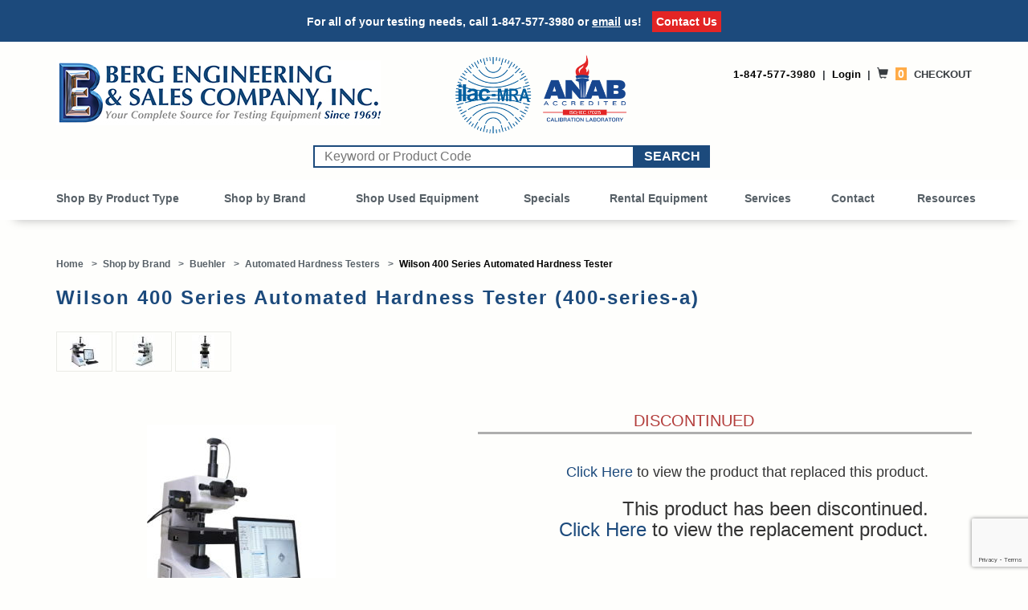

--- FILE ---
content_type: text/html; charset=utf-8
request_url: https://www.bergeng.com/product/400-series-a.html
body_size: 24622
content:

	

	<!DOCTYPE HTML><html lang="en"><head><base href="https://www.bergeng.com/mm5/" /><link type="text/css" media="all" rel="stylesheet" href="css/00000001/readytheme.css?T=e197fad1" data-resource-group="css_list" data-resource-code="readytheme" /><link rel="preconnect" crossorigin href="//www.google-analytics.com" data-resource-group="css_list" data-resource-code="preconnect-google-analytics" /><link rel="preconnect" crossorigin href="https://www.googletagmanager.com" data-resource-group="css_list" data-resource-code="preconnect-google-tag-manager" /><script type="text/javascript">
var MMThemeBreakpoints =
[
{
"code":	"mobile",
"name":	"Mobile",
"start":	{
"unit": "px",
"value": ""
}
,
"end":	{
"unit": "em",
"value": "39.999"
}
}
,{
"code":	"tablet",
"name":	"Tablet",
"start":	{
"unit": "px",
"value": ""
}
,
"end":	{
"unit": "em",
"value": "59.999"
}
}
];
</script>
<script type="text/javascript">
var json_url = "https:\/\/www.bergeng.com\/mm5\/json.mvc\u003F";
var json_nosessionurl = "https:\/\/www.bergeng.com\/mm5\/json.mvc\u003F";
var Store_Code = "BEOS";
</script>
<script type="text/javascript" src="https://www.bergeng.com/mm5/clientside.mvc?T=7a818fc6&amp;Module_Code=paypalcp&amp;Filename=runtime.js" integrity="sha512-A6/Hrcz8/r8OYVd2LYO313hk0S6tB5l/XeeOIIsdTxBuJqhAXWVVYIyDEomW+X+c75UgL0HeRe1C+MA3wdZSUw==" crossorigin="anonymous" async defer></script>
<script src="https://www.paypal.com/sdk/js?client-id=AcCNNzIa9VV_d1q2jFf4pNN33IIecvECC34nYq0EJIGN9EonWCRQD5JkXT_EDm6rOSCvnRE9g6JOGZXc&amp;merchant-id=SMN2J2FSD8MVC&amp;currency=USD&amp;components=buttons,messages&amp;intent=authorize" data-partner-attribution-id="Miva_PCP"></script>
<script type="text/javascript" src="https://www.bergeng.com/mm5/clientside.mvc?T=7a818fc6&amp;Module_Code=cmp-cssui-searchfield&amp;Filename=runtime.js" integrity="sha512-GT3fQyjPOh3ZvhBeXjc3+okpwb4DpByCirgPrWz6TaihplxQROYh7ilw9bj4wu+hbLgToqAFQuw3SCRJjmGcGQ==" crossorigin="anonymous" async defer></script>
<script type="text/javascript">
var MMSearchField_Search_URL_sep = "https:\/\/www.bergeng.com\/SRCH.html\u003FSearch=";
(function( obj, eventType, fn )
{
if ( obj.addEventListener )
{
obj.addEventListener( eventType, fn, false );
}
else if ( obj.attachEvent )
{
obj.attachEvent( 'on' + eventType, fn );
}
})( window, 'mmsearchfield_override', function()
{
MMSearchField.prototype.onMenuAppendHeader = function(){return null;}MMSearchField.prototype.onMenuAppendItem = function( data ){var span;span = newElement( 'span', null, null, null );span.innerHTML = data;return span;}MMSearchField.prototype.onMenuAppendStoreSearch = function( search_value ){var item;item = newElement( 'div', { 'class': 'mm_searchfield_menuitem mm_searchfield_menuitem_storesearch' }, null, null );item.element_text = newTextNode( 'Search store for product "' + search_value + '"', item );return item;}MMSearchField.prototype.onFocus = function( e ) { ; };MMSearchField.prototype.onBlur = function( e ) { ; };
} );
</script>
<script async type="text/javascript" id="sig-api" data-order-session-id="3f8f6302fb4c783177cf522394969925" src="https://cdn-scripts.signifyd.com/api/script-tag.js"></script>
<script type="text/javascript" src="https://www.bergeng.com/mm5/clientside.mvc?T=7a818fc6&amp;Filename=runtime_ui.js" integrity="sha512-ZIZBhU8Ftvfk9pHoUdkXEXY8RZppw5nTJnFsMqX+3ViPliSA/Y5WRa+eK3vIHZQfqf3R/SXEVS1DJTjmKgVOOw==" crossorigin="anonymous" async defer></script><script type="text/javascript" src="https://www.bergeng.com/mm5/clientside.mvc?T=7a818fc6&amp;Filename=ajax.js" integrity="sha512-hBYAAq3Edaymi0ELd4oY1JQXKed1b6ng0Ix9vNMtHrWb3FO0tDeoQ95Y/KM5z3XmxcibnvbVujqgLQn/gKBRhA==" crossorigin="anonymous" async defer></script><meta charset="utf-8" /><base href="https://www.bergeng.com/Merchant5/" /><meta name="rating" content="General"><meta name="MS.LOCALE" content="EN-US"><meta name="viewport" content="width=device-width, initial-scale=1, maximum-scale=3"><link rel="preconnect" href="https://fonts.gstatic.com/" crossorigin><link rel="preconnect" href="https://www.googleadservices.com" crossorigin><link rel="preconnect" href="https://ssl.google-analytics.com" crossorigin><link rel="preload" href="https://www.bergeng.com/mm5/fonts/glyphicons-halflings-regular.woff2" as="font" crossorigin /><script type="text/javascript" src="https://ajax.googleapis.com/ajax/libs/jquery/3.7.1/jquery.min.js" data-resource-code="jquery"></script><link href="fonts/googleapis-fonts-lato.css" rel="stylesheet"><link type="text/css" media="all" rel="stylesheet" href="css/berg-styles.min.css?T=f2d1cf22" data-resource-code="berg-styles" /><title>Wilson 400 Series Automated Hardness Tester (400-series-a) | BergEng.com</title><meta name="description" content="Get Wilson 400 Series Automated Hardness Tester (400-series-a) at BergEng.com. Berg Engineering has the Testing Equipment that you need, and experienced technical staff available to assist you." /><!--CTGY--><link rel="canonical" href="https://www.bergeng.com/product/400-series-a.html" /><meta property="og:title" content="Check Out The Wilson 400 Series Automated Hardness Tester"><meta property="og:type" content="product"><meta property="og:image" content="https://www.bergeng.com/mm5/graphics/00000001/sstb400_autocomp.jpg"><meta property="og:url" content="https://www.bergeng.com/product/400-series-a.html"><meta property="og:site_name" content="BergEng.com"><meta property="og:description" content="&amp;nbsp; &amp;nbsp; The 400 Series Automated Hardness Tester combines a versatile and user-friendly system with the automation capabilities found within the Minuteman Automation Software. These automated systems are designed to increase productivity , accuracy, and efficiency while reducing costs and process time and maintaining strict compliance to ASTM and ISO standards. A high-resolution digital camera integrated with the software displays live images of the samples surface where sample data, case hardness depth &#40;CHD&#41; calculations, graphing, statistics, and more can seemlessly transfer to Mircosoft Excel or Crystal Reports. &amp;nbsp;"><meta property="og:locale" content="en_US"><meta property="og:brand" content="Wilson"/><meta property="og:availability" content="instock" /><meta property="product:price:amount" content="0.00" /><meta property="product:price:currency" content="USD" /><meta name="twitter:card" content="summary_large_image"><meta name="twitter:site" content="@BergEngineering"><meta name="twitter:creator" content="@BergEngineering"><meta name="twitter:title" content="Check Out The Wilson 400 Series Automated Hardness Tester"><meta name="twitter:description" content="&amp;nbsp; &amp;nbsp; The 400 Series Automated Hardness Tester combines a versatile and user-friendly system with the automation capabilities found within the Minuteman Automation Software. These automated systems are designed to increase productivity , accuracy, and efficiency while reducing costs and process time and maintaining strict compliance to ASTM and ISO standards. A high-resolution digital camera integrated with the software displays live images of the samples surface where sample data, case hardness depth &#40;CHD&#41; calculations, graphing, statistics, and more can seemlessly transfer to Mircosoft Excel or Crystal Reports. &amp;nbsp;"><meta property="twitter:image" content="https://www.bergeng.com/mm5/graphics/00000001/sstb400_autocomp.jpg"><!--Favicon--><link rel="apple-touch-icon" sizes="57x57" href="favicon/apple-touch-icon-57x57.png"><link rel="apple-touch-icon" sizes="60x60" href="favicon/apple-touch-icon-60x60.png"><link rel="apple-touch-icon" sizes="72x72" href="favicon/apple-touch-icon-72x72.png"><link rel="apple-touch-icon" sizes="76x76" href="favicon/apple-touch-icon-76x76.png"><link rel="apple-touch-icon" sizes="114x114" href="favicon/apple-touch-icon-114x114.png"><link rel="apple-touch-icon" sizes="120x120" href="favicon/apple-touch-icon-120x120.png"><link rel="apple-touch-icon" sizes="144x144" href="favicon/apple-touch-icon-144x144.png"><link rel="apple-touch-icon" sizes="152x152" href="favicon/apple-touch-icon-152x152.png"><link rel="apple-touch-icon" sizes="180x180" href="favicon/apple-touch-icon-180x180.png"><link rel="icon" type="image/png" href="favicon/favicon-32x32.png" sizes="32x32"><link rel="icon" type="image/png" href="favicon/android-chrome-192x192.png" sizes="192x192"><link rel="icon" type="image/png" href="favicon/favicon-16x16.png" sizes="16x16"><link rel="manifest" href="favicon/manifest.json"><link rel="mask-icon" href="favicon/safari-pinned-tab.svg" color="#2b5797"><meta name="msapplication-TileColor" content="#ffffff"><meta name="msapplication-TileImage" content="favicon/mstile-144x144.png"><meta name="theme-color" content="#ffffff"><style>.mm_searchfield_menu{display:none!important;}.global-header-preview-basket .item-price-container s{color:red;font-size:14px;padding-right:10px}.certlogo{position: absolute; max-width: 220px; height:auto; left: 20px; top: -5px;}@media(max-width:1100px){.certlogo{display:none;}}</style><!-- Google tag (gtag.js) --><script async src="https://www.googletagmanager.com/gtag/js?id=AW-1069649637"></script><script>// Define dataLayer and the gtag function.window.dataLayer = window.dataLayer || [];function gtag(){dataLayer.push(arguments);}// Set default consent to 'denied' as a placeholder// Determine actual values based on your own requirementsgtag('consent', 'default', {'ad_storage': 'granted','ad_user_data': 'granted','ad_personalization': 'granted','analytics_storage': 'granted'});dataLayer.push({'event': 'default_consent'});</script><script>window.dataLayer = window.dataLayer || [];function gtag(){dataLayer.push(arguments);}gtag('js', new Date());gtag('config', 'AW-1069649637');</script><!-- Create one update function for each consent parameter --><script>function consentGrantedAdStorage() {gtag('consent', 'update', {'ad_storage': 'granted'});}</script><script src="https://cdn.pricespider.com/pathinsights/ps-pi-ps.min.js" async defer></script><script src="scripts/00000001/lazysizes.min.js" async></script><link type="text/css" media="all" rel="stylesheet" integrity="sha256-lWOXBr8vqpiy3pliCN1FmPIYkHdcr8Y0nc2BRMranrA= sha384-0K5gx4GPe3B0+RaqthenpKbJBAscHbhUuTd+ZmjJoHkRs98Ms3Pm2S4BvJqkmBdh sha512-wrhf+QxqNNvI+O73Y1XxplLd/Bt2GG2kDlyCGfeByKkupyZlAKZKAHXE2TM9/awtFar6eWl+W9hNO6Mz2QrA6Q==" crossorigin="anonymous" href="https://www.bergeng.com/mm5/json.mvc?Store_Code=BEOS&amp;Function=CSSResource_Output&amp;CSSResource_Code=mm-theme-styles&T=2c16f609" data-resource-group="modules" data-resource-code="mm-theme-styles" /><script type="text/javascript" data-resource-group="modules" data-resource-code="recaptcha_v3">
(() =>
{
var script;
script	= document.createElement( 'script' );
script.src	= 'https://www.google.com/recaptcha/api.js?render=6LfRz8MUAAAAAEmnGa-qTmTPXTieo0AjdEDJVgzb';
document.documentElement.appendChild( script );
} )();
document.addEventListener( 'DOMContentLoaded', () =>
{
var form, element, elements, form_lookup;
form_lookup = new Array();
elements = document.querySelectorAll( 'form input\u005Bname\u003D\"Action\"\u005D\u005Bvalue\u003D\"AUTH\"\u005D, form \u005Bname\u003D\"Action\"\u005D\u005Bvalue\u003D\"ORDR,SHIP,CTAX,AUTH\"\u005D' )
for ( element of elements )
{
if ( element instanceof HTMLFormElement )	form = element;
else if ( element.form instanceof HTMLFormElement )	form = element.form;
else
{
form = null;
while ( element )
{
if ( element instanceof HTMLFormElement )
{
form = element;
break;
}
element = element.parentNode;
}
}
if ( form && ( form_lookup.indexOf( form ) === -1 ) )
{
form_lookup.push( form );
new Miva_reCAPTCHAv3_FormSubmitListener( form, 'payment_authorization' );
}
}
elements = document.querySelectorAll( 'form input\u005Bname\u003D\"Action\"\u005D\u005Bvalue\u003D\"ICST\"\u005D' )
for ( element of elements )
{
if ( element instanceof HTMLFormElement )	form = element;
else if ( element.form instanceof HTMLFormElement )	form = element.form;
else
{
form = null;
while ( element )
{
if ( element instanceof HTMLFormElement )
{
form = element;
break;
}
element = element.parentNode;
}
}
if ( form && ( form_lookup.indexOf( form ) === -1 ) )
{
form_lookup.push( form );
new Miva_reCAPTCHAv3_FormSubmitListener( form, 'customer_account_create' );
}
}
elements = document.querySelectorAll( 'form input\u005Bname\u003D\"Action\"\u005D\u005Bvalue\u003D\"ICSQ\"\u005D, form input\u005Bname\u003D\"Action\"\u005D\u005Bvalue\u005E\u003D\"ICSQ,\"\u005D' )
for ( element of elements )
{
if ( element instanceof HTMLFormElement )	form = element;
else if ( element.form instanceof HTMLFormElement )	form = element.form;
else
{
form = null;
while ( element )
{
if ( element instanceof HTMLFormElement )
{
form = element;
break;
}
element = element.parentNode;
}
}
if ( form && ( form_lookup.indexOf( form ) === -1 ) )
{
form_lookup.push( form );
new Miva_reCAPTCHAv3_FormSubmitListener( form, 'customer_account_quick_create' );
}
}
elements = document.querySelectorAll( 'form input\u005Bname\u003D\"Action\"\u005D\u005Bvalue\u003D\"CSTR\"\u005D' )
for ( element of elements )
{
if ( element instanceof HTMLFormElement )	form = element;
else if ( element.form instanceof HTMLFormElement )	form = element.form;
else
{
form = null;
while ( element )
{
if ( element instanceof HTMLFormElement )
{
form = element;
break;
}
element = element.parentNode;
}
}
if ( form && ( form_lookup.indexOf( form ) === -1 ) )
{
form_lookup.push( form );
new Miva_reCAPTCHAv3_FormSubmitListener( form, 'customer_reset_password' );
}
}
} );
class Miva_reCAPTCHAv3_FormSubmitListener
{
#form;
#submitting;
#event_submit;
#original_submit;
#recaptcha_action;
constructor( form, recaptcha_action )
{
this.#form	= form;
this.#submitting	= false;
this.#original_submit	= form.submit;
this.#recaptcha_action	= recaptcha_action;
this.#event_submit	= ( e ) =>
{
e.stopImmediatePropagation();
e.preventDefault();
//
// Trigger overwritten submit to build reCAPTCHAv3 response, where the original
// form submit will be restored in the callback and the "submit" listener removed.
//
this.#form.submit();
}
this.#form.submit	= () =>
{
if ( this.#submitting )
{
return;
}
this.#submitting = true;
Miva_reCAPTCHAv3_Submit( this.#recaptcha_action, ( token ) =>
{
var input_response;
this.#submitting	= false;
input_response	= document.createElement( 'input' );
input_response.type	= 'hidden';
input_response.name	= 'reCAPTCHAv3_Response';
input_response.value	= token;
this.#form.submit	= this.#original_submit;
this.#form.removeEventListener( 'submit', this.#event_submit, { capture: true } );
this.#form.appendChild( input_response );
if ( this.#form.requestSubmit )	this.#form.requestSubmit();
else	this.#form.dispatchEvent( new Event( 'submit', { bubbles: true, cancelable: true } ) );
} );
};
this.#form.addEventListener( 'submit', this.#event_submit, { capture: true } );
}
}
function Miva_reCAPTCHAv3_Submit( recaptcha_action, callback )
{
try
{
grecaptcha.ready( () => {
try
{
grecaptcha.execute( '6LfRz8MUAAAAAEmnGa-qTmTPXTieo0AjdEDJVgzb', { action: recaptcha_action } ).then( ( token ) => {
callback( token );
} );
}
catch ( e )
{
setTimeout( () => callback( 'recaptcha failed' ) );
}
} );
}
catch ( e )
{
setTimeout( () => callback( 'recaptcha failed' ) );
}
}
</script><style>*:focus-visible {outline: 2px solid black !important; box-sizing: border-box !important;}.sr-only {position: absolute;left: -10000px;}.skip-link {left: -10000px;padding: 12px;background-color: white;color: black;border: 2px solid black;border-radius: 5px;position: absolute;top: 0px;z-index: 9999999999;}.skip-link:focus-visible{left: 0px;}</style><style>#header-main #header-search {float: none;}#header-main #header-search-form .input-box {width: 400px;}#header-main #header-search-form {float: none;width: 500px;margin: 0 auto 10px;padding: 20px 0 0;overflow: visible;position: relative;}</style><script type="text/javascript" src="https://snapui.searchspring.io/y7g7m6/bundle.js" id="searchspring-context" defer></script><!-- Google Tag Manager --><script>(function(w,d,s,l,i){w[l]=w[l]||[];w[l].push({'gtm.start':new Date().getTime(),event:'gtm.js'});var f=d.getElementsByTagName(s)[0],j=d.createElement(s),dl=l!='dataLayer'?'&l='+l:'';j.async=true;j.src='https://www.googletagmanager.com/gtm.js?id='+i+dl;f.parentNode.insertBefore(j,f);})(window,document,'script','dataLayer','GTM-ML7DQ65');</script><!-- End Google Tag Manager --><script data-resource-group="head_tag" data-resource-code="GTM-head-tag">(function(w,d,s,l,i){w[l]=w[l]||[];w[l].push({'gtm.start':new Date().getTime(),event:'gtm.js'});var f=d.getElementsByTagName(s)[0],j=d.createElement(s),dl=l!='dataLayer'?'&l='+l:'';j.async=true;j.src='https://www.googletagmanager.com/gtm.js?id='+i+dl;f.parentNode.insertBefore(j,f);})(window,document,'script','dataLayer','GTM-ML7DQ65');</script><script data-resource-group="head_tag" data-resource-code="GTM-dataLayer">
var dataLayer = dataLayer || [];
dataLayer.push({
canonicalUri: '\/product\/400-series-a.html',
canonicalUrl: 'https:\/\/www.bergeng.com\/product\/400-series-a.html',
category: {
code: 'auto-hardness',
name: 'Automated Hardness Testers'
},
global: {
action: '',
basket: {
basketId: '42076982',
custId: '0'
},
categoryCode: 'auto-hardness',
function: '',
moduleFunction: '',
productCode: '400-series-a',
screen: 'PROD',
uiException: ''
},
page: {
code: 'PROD',
name: 'Product Display'
},
product: {
code: '400-series-a',
name: 'Wilson 400 Series Automated Hardness Tester',
sku: 'Wilson-400-Series-Automated-Hardness-Tester'
}
});
window.addEventListener('DOMContentLoaded', () => {
document.querySelectorAll('form').forEach(form => {
if (form.getAttribute('name')?.length) {
return;
}
const identifier = form.elements?.Action?.value ?? form.dataset?.hook ?? form.querySelector('legend')?.innerText;
if (identifier?.length) {
form.name = identifier;
}
});
});
window.addEventListener('DOMContentLoaded', () => {
let timeoutId;
const debouncedSearch = (e) => {
clearTimeout(timeoutId);
timeoutId = setTimeout(() => {
const search_term = e?.target?.value;
if (!search_term?.length) {
return;
}
dataLayer.push({
event: 'search',
search_term
});
}, 500);
};
const searchInputs = document.querySelectorAll('input[name="Search"]');
searchInputs.forEach(input => {
input.addEventListener('input', debouncedSearch)
});
});
class MMXPromotionTracker {
constructor() {
window.addEventListener('DOMContentLoaded', () => {
this.init();
});
}
init() {
this.promotions = document.querySelectorAll('[data-flex-item]');
if (!this.promotions.length) {
return;
}
this.promotionObserver = new IntersectionObserver((entries) => {
this.observedCallback(entries);
}, {threshold: [0.75]});
this.promotions.forEach((promotion, i) => {
this.promotionObserver.observe(promotion);
promotion.addEventListener('click', (e) => {
this.promotionClicked(promotion, e);
});
});
}
promotionClicked(promotion, e){
let clickedLink = false;
let products = [];
let clickedHero;
e.composedPath().forEach(item => {
if (item.nodeName === 'A' || (item.nodeName === 'MMX-HERO' && item.dataset?.href?.length)) {
clickedLink = true;
}
if (item.nodeName === 'MMX-HERO') {
clickedHero = item;
} else if (item.nodeName === 'MMX-PRODUCT-CAROUSEL') {
const clickedProductIndex = [...item.shadowRoot.querySelectorAll('mmx-hero[slot="hero_slide"]')].findIndex(heroSlide => heroSlide === clickedHero);
products = [item?.products[clickedProductIndex]];
} else if (item.nodeName === 'MMX-FEATURED-PRODUCT') {
products = [item?.product];
}
});
if (clickedLink) {
this.trackPromotion('select_promotion', promotion, products);
}
};
trackPromotion(event, item, products = []) {
dataLayer.push({ ecommerce: null });
dataLayer.push({
event,
ecommerce: {
creative_name: item.getAttribute('data-flex-item'),
creative_slot: [...this.promotions].findIndex(promotion => promotion === item) + 1,
items: this.productsToEcommerceItems(products),
promotion_id: item.getAttribute('data-flex-component')
}
});
};
observedCallback(entries) {
entries.forEach((entry, entryIndex) => {
if (!entry.isIntersecting) {
return;
}
this.trackPromotion('view_promotion', entry.target, entry.target?.products);
});
};
productsToEcommerceItems(products = []) {
if (!products?.length) {
return [];
}
return products.map((item, i) => {
return {
item_id: item.code,
item_name: item.name,
item_sku: item?.sku,
index: i,
price: item.price,
discount: item.base_price - item.price,
quantity: 1
}
});
}
}
new MMXPromotionTracker();
dataLayer.push({ ecommerce: null });
dataLayer.push({
	"ecommerce": {
		"item_list_id": "related_products",
		"item_list_name": "Related Products",
		"items": [
			{
				"discount": 0,
				"index": 0,
				"item_id": "minute-man",
				"item_name": "Wilson Minuteman Automation Software",
				"item_sku": "Wilson-Minuteman-Automation-Software",
				"item_variant": "",
				"price": 0,
				"quantity": 1
			},
			{
				"discount": 0,
				"index": 1,
				"item_id": "vise",
				"item_name": "Wilson Turntable Vise",
				"item_sku": "Wilson-Turntable-Vise",
				"item_variant": "",
				"price": 0,
				"quantity": 1
			},
			{
				"discount": 0,
				"index": 2,
				"item_id": "ucld",
				"item_name": "Wilson Universal Clamping and Leveling Device",
				"item_sku": "Wilson-Universal-Clamping-and-Leveling-Device",
				"item_variant": "",
				"price": 0,
				"quantity": 1
			}
		]
	},
	"event": "view_item_list"
});
class SelectItemTracker {
listSelectors = {
related_products: [
'.x-product-list--related .x-product-list__link',
'.t-related-product-list .x-product-list__link',
'#js-related-products-carousel [data-mm-linktype="product-list-link"]',
'#js-PROD [data-mm-linktype="product-list-link"]',
'.cmp-product-list .cmp-product-list__item:not(.cmp-product-list__header)',
'[data-hook="related-products"] .mm-card-grid-item__wrapper'
],
wish_list_items: [
'#js-WISH .t-basket__product-details a:not([href*="Edit_Wish"], [href*="Action=RMWL"])',
'#js-WISH .basket-product-row a:not([href*="Edit_Wish"], [href*="Action=RMWL"])',
'#js-WISH .basket-display__product-row a:not([href*="Edit_Wish"], [href*="Action=RMWL"])'
],
order_status: [
'.t-page-ords .t-basket__product-name',
'.t-account-landing__order-list a',
'#js-ORDS .basket-product-row a',
'.order-summary-display a'
]
};
productLists = [
'search_results',
'category_listing',
'all_products'
]
productListLinkSelectors = [
'.x-product-list .x-product-list__link',
'.cmp-product-list .cmp-product-list__item',
'#js-product-list .category-product',
'#js-product-list [data-mm-linktype="product-list-link"]',
'.product-grid [data-mm-linktype="product-list-link"]'
];
constructor() {
window.addEventListener('DOMContentLoaded', () => {
this.init();
});
}
init() {
this.buildProductListLinkSelectors();
Object.keys(this.listSelectors).forEach(listId => {
this.bindListEvents(listId);
});
}
buildProductListLinkSelectors() {
this.productLists.forEach(productList => {
this.listSelectors[productList] = this.productListLinkSelectors;
});
}
bindListEvents(listId) {
const viewItemListEvent = this.getViewItemListEvent(listId);
if (!viewItemListEvent) {
return;
}
const listSelectors = this.listSelectors[listId];
const firstMatchingSelector = listSelectors.find(selector => {
return document.querySelector(selector) !== null;
});
const listItemLinks = document.querySelectorAll(firstMatchingSelector);
listItemLinks.forEach((listItemLink, index) => {
listItemLink.addEventListener('click', () => {
this.trackSelectItem(viewItemListEvent, index);
});
});
}
getViewItemListEvent(list_id) {
return window?.dataLayer?.find(item => {
return item?.event === 'view_item_list' && item?.ecommerce?.item_list_id === list_id;
});
}
trackSelectItem(viewItemListEvent, itemIndex) {
const selectedItem = structuredClone(viewItemListEvent?.ecommerce?.items?.[itemIndex]);
if (typeof selectedItem !== 'object') {
return;
}
dataLayer.push({ ecommerce: null });
dataLayer.push({
event: 'select_item',
ecommerce: {
currency: 'USD',
value: selectedItem?.price - selectedItem?.discount,
items: [
selectedItem
]
}
});
}
}
new SelectItemTracker();
dataLayer.push({ ecommerce: null });
dataLayer.push({
event: 'view_item',
ecommerce: {
currency: 'USD',
value: '0',
items: [
{
item_id: '400-series-a',
item_sku: 'Wilson-400-Series-Automated-Hardness-Tester',
item_name: 'Wilson 400 Series Automated Hardness Tester',
price: '0',
discount: '0',
index: 0,
item_brand: '',
}
]
}
});
class ProductTracker {
options = {
additionalPriceSelector: '#price-value-additional, #js-additional-price, #js-price-value-additional',
adprButtonSelector: '[data-hook="add-to-cart"], #js-add-to-cart',
adprFormSelector: 'form[name="add"], #js-purchase-product',
atwlButtonSelector: '[value="Add To Wish List" i], .t-product-layout-purchase__add-to-wish, #add-to-wishlist-wrap, [data-hook="add-to-wish-list"], .product-details__wish-list',
priceSelector: '#price-value, #js-price-value'
};
constructor(options = {}) {
this.options = {
...this.options,
...options
};
window.addEventListener('DOMContentLoaded', () => {
this.init();
});
}
init() {
this.adprForm = this.options?.adprForm ?? document.querySelector(this.options.adprFormSelector);
this.adprButton = this.options?.adprButton ?? document.querySelector(this.options.adprButtonSelector);
this.atwlButton = this.options?.atwlButton ?? document.querySelector(this.options.atwlButtonSelector);
this.price = this.options?.price ?? document.querySelector(this.options.priceSelector);
this.additionalPrice = this.options?.additionalPrice ?? document.querySelector(this.options.additionalPriceSelector);
if (this.adprForm?.nodeName !== 'FORM') {
return;
}
this.listenForAddToCart();
this.listenForAddToWishlist()
}
listenForAddToCart() {
this.adprForm?.addEventListener('click', (e) => {
if (e.target !== this.adprButton) {
return;
}
this.trackAddTo('cart');
}, { capture: true });
}
listenForAddToWishlist() {
this.atwlButton?.addEventListener('click', () => {
this.trackAddTo('wishlist');
});
}
trackAddTo(event) {
const viewItem = dataLayer.find(item => item?.event === 'view_item');
if (!this.adprForm.checkValidity() || viewItem?.ecommerce?.items?.length !== 1) {
return;
}
const dataLayerItem = structuredClone(viewItem);
const price = this.currencyToNumber(this.price?.innerText ?? 0);
const additionalPrice = this.currencyToNumber(this.additionalPrice?.innerText ?? 0);
const itemVariant = [...this.adprForm.querySelectorAll('[name*="Product_Attributes"][name*=":value"]:is([type="radio"]:checked, select)')].map(input => input.value).join(', ');
dataLayer.push({ ecommerce: null });
dataLayerItem.event = `add_to_${event}`;
dataLayerItem.ecommerce.value = price;
dataLayerItem.ecommerce.items[0].price = additionalPrice > 0 ? additionalPrice : price;
dataLayerItem.ecommerce.items[0].discount = additionalPrice > 0 ? this.currencyToNumber(additionalPrice - price) : 0;
dataLayerItem.ecommerce.items[0].quantity = this.adprForm.elements.Quantity.value;
dataLayerItem.ecommerce.items[0].item_variant = itemVariant;
dataLayer.push(dataLayerItem);
return dataLayerItem;
}
currencyToNumber(value) {
return Number(Number(String(value).replace(/[^\d.-]/g, '')).toFixed(2));
}
}
new ProductTracker();
</script><script type="text/javascript" src="https://www.bergeng.com/mm5/clientside.mvc?T=7a818fc6&amp;Filename=ajax.js" integrity="sha512-hBYAAq3Edaymi0ELd4oY1JQXKed1b6ng0Ix9vNMtHrWb3FO0tDeoQ95Y/KM5z3XmxcibnvbVujqgLQn/gKBRhA==" crossorigin="anonymous"></script><script type="text/javascript" src="https://www.bergeng.com/mm5/clientside.mvc?T=7a818fc6&amp;Filename=runtime.js" integrity="sha512-EiU7WIxWkagpQnQdiP517qf12PSFAddgl4rw2GQi8wZOt6BLZjZIAiX4R53VP0ePnkTricjSB7Edt1Bef74vyg==" crossorigin="anonymous"></script><script type="text/javascript" src="https://www.bergeng.com/mm5/clientside.mvc?T=7a818fc6&amp;Filename=MivaEvents.js" integrity="sha512-bmgSupmJLB7km5aCuKy2K7B8M09MkqICKWkc+0w/Oex2AJv3EIoOyNPx3f/zwF0PZTuNVaN9ZFTvRsCdiz9XRA==" crossorigin="anonymous"></script><script type="text/javascript" src="https://www.bergeng.com/mm5/clientside.mvc?T=7a818fc6&amp;Filename=AttributeMachine.js" integrity="sha512-e2qSTe38L8wIQn4VVmCXg72J5IKMG11e3c1u423hqfBc6VT0zY/aG1c//K/UjMA6o0xmTAyxRmPOfEUlOFFddQ==" crossorigin="anonymous"></script><script type="text/javascript">AttributeMachine.prototype.Generate_Discount = function (discount) {let discount_div;discount_div = document.createElement('div');discount_div.innerHTML = discount.descrip + ': ' + discount.formatted_discount;return discount_div;};AttributeMachine.prototype.Generate_Swatch = function (product_code, attribute, option) {let swatch_container = document.querySelector('#swatches');let swatch = document.createElement('li');let swatchButton = document.createElement('button');let img = document.createElement('img');img.src = option.image;img.setAttribute('alt', option.prompt);img.setAttribute('loading', 'lazy');swatchButton.setAttribute('type', 'button');swatchButton.setAttribute('aria-label', option.prompt);swatchButton.appendChild(img);swatch.classList.add('o-list-inline__item');swatch.setAttribute('data-code', option.code);swatch.setAttribute('data-color', option.prompt);swatch.appendChild(swatchButton);setTimeout(function () {if (swatch_container) {let swatch_element = swatch_container.querySelector('ul');let swatch_select = document.querySelector('[data-hook="attribute-swatch-select"]');let swatch_selected = swatch_select.options[swatch_select.selectedIndex].text;let swatch_name_element = document.querySelector('[data-hook="attribute-swatch-name"]');let swatchElements = swatch_element.querySelectorAll('li');swatch_element.removeAttribute('style');swatch_element.classList.add('o-list-inline');/*** Adds the selected swatch name to the label.*/swatch_name_element.textContent = swatch_selected;/*** Adds an active class to the selected swatch.*/swatchElements.forEach(function (swatchElement) {let swatchColor = swatchElement.getAttribute('data-code');let swatchImage = swatchElement.querySelector('button');if (swatchColor === swatch_select.options[swatch_select.selectedIndex].value) {swatchImage.classList.add('x-product-layout-purchase__swatches--active');}});}}, 0);return swatch;};AttributeMachine.prototype.Swatch_Click = function(input, attribute, option) {let swatch_name_element = document.querySelector('[data-hook="attribute-swatch-name"]');let i;let swatchElements = input.machine.swatches.childNodes[0].childNodes;for (i = 0; i < input.select.options.length; i++) {if (input.select.options[i].value === option.code) {input.select.selectedIndex = i;}}this.Attribute_Changed(input);swatch_name_element.innerHTML = option.prompt;/*** Adds focus back to the selected swatch.*/swatchElements.forEach(function (swatchElement) {let swatchColor = swatchElement.getAttribute('data-code');let swatchImage = swatchElement.querySelector('button');if (swatchColor === input.select.options[input.select.selectedIndex].value) {swatchImage.focus();}});};/* Variant Changed Functions */MivaEvents.SubscribeToEvent('variant_changed', function (data) {/* Update share link and window URI */var pageTitle = document.title;var shareLinkHREF = (location.protocol + '//' + location.host + location.pathname + '?Variant_ID=' + encodeURIComponent(data.variant_id)); var shareLinkObj = document.getElementById("share-link");if(shareLinkObj) {shareLinkObj.href = shareLinkHREF;}window.history.replaceState({}, pageTitle, shareLinkHREF);/* Update volume pricing */AJAX_Call_Module(Update_Volume_Pricing, 'runtime', 'discount_volume', 'Runtime_VolumePricing_Load_Product_Variant', 'Product_Code=' + encodeURIComponent(data.product_code) + '&' + 'Variant_ID=' + encodeURIComponent(data.variant_id));});const Update_Volume_Pricing = function (priceData) {const volumePricingContainer = document.querySelector('[data-volume-pricing]');if(!volumePricingContainer) {return;}if (priceData.success === 1 && priceData.data.length > 0) {volumePricingContainer.innerHTML = ['<table class="o-table o-table--fixed c-table-simple">','<thead>','<tr class="c-table-simple__row">','<th class="c-table-simple__cell">Quantity</th>','<th class="c-table-simple__cell">Price</th>','</tr>','</thead>','<tbody data-pricing-grid>','</tbody>','</table>'].join('');let tableBody = volumePricingContainer.querySelector('[data-pricing-grid]');priceData.data.forEach(function (entry) {const pricingRow = document.createElement('tr');const quantityCell = document.createElement('td');const priceCell = document.createElement('td');pricingRow.classList.add('c-table-simple__row');quantityCell.classList.add('c-table-simple__cell');priceCell.classList.add('c-table-simple__cell');if (entry.low === entry.high) {quantityCell.innerText = entry.low;}else if (entry.high) {quantityCell.innerText = entry.low + ' - ' + entry.high;}else {quantityCell.innerText = entry.low + '+';}priceCell.innerText = entry.formatted_price;pricingRow.append(quantityCell, priceCell);tableBody.append(pricingRow);});}else {volumePricingContainer.innerHTML = '';}};</script><script type="text/javascript" src="https://www.bergeng.com/mm5/clientside.mvc?T=7a818fc6&amp;Filename=ImageMachine.js" integrity="sha512-luSn6atUPOw8U8HPV927zNVkcbbDcvbAlaSh/MEWznSCrOzPC2iQVeXSwLabEEn43FBmR6lKN0jhsWKmJR4n1Q==" crossorigin="anonymous" async defer></script>
<script type="text/javascript">
(function( obj, eventType, fn )
{
if ( obj.addEventListener )
{
obj.addEventListener( eventType, fn, false );
}
else if ( obj.attachEvent )
{
obj.attachEvent( 'on' + eventType, fn );
}
})( window, 'imagemachine_override', function()
{
ImageMachine.prototype.ImageMachine_Generate_Thumbnail = function( thumbnail_image, main_image, closeup_image, type_code ){var thumbnail, span, img;thumbnail	= document.createElement( 'li' );span	= document.createElement( 'span' ); // to vertically center the thumbnail imagesthumbnail.appendChild( span );if ( typeof( thumbnail_image ) == 'string' && thumbnail_image.length > 0 ){img	= document.createElement( 'img' );img.src	= thumbnail_image;img.alt = "";thumbnail.appendChild( img );}thumbnail.setAttribute("onclick", "document.getElementById('main_image').removeAttribute('width'); document.getElementById('main_image').removeAttribute('height');");return thumbnail;}
} );
</script>
<script type="text/javascript">
(function( obj, eventType, fn )
{
if ( obj.addEventListener )
{
obj.addEventListener( eventType, fn, false );
}
else if ( obj.attachEvent )
{
obj.attachEvent( 'on' + eventType, fn );
}
})( window, 'imagemachine_override', function()
{
} );
</script>
<script type="text/javascript">
(function( obj, eventType, fn )
{
if ( obj.addEventListener )
{
obj.addEventListener( eventType, fn, false );
}
else if ( obj.attachEvent )
{
obj.attachEvent( 'on' + eventType, fn );
}
})( window, 'imagemachine_override', function()
{
} );
</script>
<script type="text/javascript">
(function( obj, eventType, fn )
{
if ( obj.addEventListener )
{
obj.addEventListener( eventType, fn, false );
}
else if ( obj.attachEvent )
{
obj.attachEvent( 'on' + eventType, fn );
}
})( window, 'imagemachine_override', function()
{
} );
</script>
<style type="text/css">* {font-family: arial;}.prod-recently-viewed-image {max-height: 100px;}.prod-recently-viewed-product-wrapper {display: block;}.prod-main-prod-image-wrapper img {max-height: 100%; width: auto;}#thumbnails {height: 100px;}body {min-height: 101vh;}@media all and (min-width:1200px) {.navbar-nav > li {margin: 0px 18px;}div.prod-right-side-details-wrapper.col-lg-7.col-sm-8 {float: right;}.prod-main-prod-image-wrapper {width: 100%; max-width: 475px; height: 275px;}.prod-images-wrapper .col-lg-5 {min-width:41.66666667%;}.thumbs-five-across-1 {height:54px;}.thumbs-five-across-2 {height:108px;}.thumbs-five-across-3 {height:162px;}.thumbs-five-across-4 {height:216px;}}@media (max-width: 1199px) {.navbar-nav > li {margin: 0px 4px;}}@media all and (min-width:992px) and (max-width:1199px) {div.prod-right-side-details-wrapper.col-lg-7.col-sm-8 {float: right;}.prod-images-wrapper .col-lg-5 {min-width:41.66666667%;}.thumbs-four-across-1 {height:54px;}.thumbs-four-across-2 {height:108px;}.thumbs-four-across-3 {height:162px;}.thumbs-four-across-4 {height:216px;}}@media all and (min-width:768px) and (max-width:991px) {.navbar-nav > li {margin: 0px -1px;}div.prod-right-side-details-wrapper.col-lg-7.col-sm-8 {float: right;}.prod-images-wrapper .col-lg-5 {min-width:41.66666667%;}.prod-images-wrapper {height: 400px; min-height: 400px; width: 100%; display: contents;}.thumbs-three-across-1 {height:54px;}.thumbs-three-across-2 {height:108px;}.thumbs-three-across-3 {height:162px;}.thumbs-three-across-4 {height:216px;}.thumbs-three-across-5 {height:270px;}.thumbs-three-across-6 {height:324px;}}@media all and (min-width:375px) and (max-width:767px) {.prod-images-wrapper {height: 400px; min-height: 400px; width: 100%; display: contents;}.thumbs-five-across-1 {height:54px;}.thumbs-five-across-2 {height:108px;}.thumbs-five-across-3 {height:162px;}.thumbs-five-across-4 {height:216px;}}@media all and (max-width:374px) {.prod-images-wrapper {height: 400px; min-height: 400px; width: 100%; display: block;}.thumbs-four-across-1 {height:54px;}.thumbs-four-across-2 {height:108px;}.thumbs-four-across-3 {height:162px;}.thumbs-four-across-4 {height:216px;}}#price-value-additional{text-align:right;text-decoration: line-through;color:red;}#swatches{display:inline;margin:0;padding:0;}#swatches li{display:block;float:left;margin:4px 4px 0 0;padding:0;width:50px;height:50px;text-align:center;border:1px solid #eeeeee;cursor:pointer;list-style-type:none;}#swatches li span{display:inline-block;height:100%;text-align:center;vertical-align:middle;}#swatches li img{vertical-align:middle;}.clear	{ clear:both; font-size:0em; height:0em; }.thumbnails{display:block;margin:0;padding:0;width:42px;}.thumbnails li{display:block;float:left;margin:4px 4px 0 0;padding:0;width:42px;height:42px;text-align:center;border:1px solid #eeeeee;cursor:pointer;}.thumbnails li span{display:inline-block;height:100%;text-align:center;vertical-align:middle;}.thumbnails li img{vertical-align:middle;width: 42px;height: 42px;object-fit: scale-down;}.product-image-margin{height:8px;}.prod-accessory-image img{width: 100px;height: 70px;object-fit: scale-down;}.prod-recently-viewed-image img{width: 135px;height: 100px;object-fit: scale-down;}.closeup{position:absolute;top:75px;padding:10px 10px 5px 10px;background-color:#ffffff;border:1px solid #333333;display:none;text-align:center;z-index:2;min-width:350px;min-height:350px;}.closeup_backing{position:absolute;left:0px;top:0px;background-color:#333333;opacity:0.75;filter:alpha(opacity=75);width:100%;height:100%;}.closeup div{padding:2px 0 0 0;}.closeup a{cursor:pointer;margin:8px 0 0 0;z-index:2;}</style></head><body class="PROD"><!-- Google Tag Manager (noscript) --><noscript><iframe src="https://www.googletagmanager.com/ns.html?id=GTM-ML7DQ65"height="0" width="0" style="display:none;visibility:hidden"></iframe></noscript><!-- End Google Tag Manager (noscript) --><a class="skip-link" href="https://www.bergeng.com/product/400-series-a.html#main-content">Skip to Content</a>
	
	
	
		
		<!-- Pre-Header --><div class="pre-header hidden-xs"><div id="corvid-19-header-notice" style="max-height: 52px;"><span style="font-family:'Lato',sans-serif; font-size: 14px; font-weight: 700;"><strong>For all of your testing needs, call <a href="tel:18475773980">1-847-577-3980</a> or <a href="mailto:Info@BergEng.com"><u>email</u></a> us!</strong><a href="https://www.bergeng.com/request-info.html" class="red-button">Contact Us</a></span></div></div><!-- Header --><div class="header"><div class="container"><div id="header-main"><div class="row"><div class="col-sm-5"><div class="row"><div class="mobile-header-search-panel visible-xs"><form method="get" action="/SRCH.html" id="mobile-header-search" class=""><input type="search" name="Search" value="" placeholder="Search" class="ss__autocomplete__input navigation-panel-search-input"/><button class="header-search-panel-button"><span class="glyphicon glyphicon-search"></span></button></form></div></div><div class="navigation-panel visible-xs"><div class="navigation-panel-search-wrapper"><form method="get" action="/SRCH.html" id="mobile-header-search" class=""><input type="search" name="search" value="" placeholder="Search" class="ss__autocomplete__input navigation-panel-search-input"/><button class="header-search-panel-button"><span class="glyphicon glyphicon-search"></span></button></form><form method="get" action="https://www.bergeng.com/SRCH.html" class="mobile-header-search"><input title="search" type="search" name="search" value="" placeholder="Search" class="navigation-panel-search-input"><button title="search button" class="navigation-panel-search-button"><span class="glyphicon glyphicon-search"></span></button></form></div><ul class="panel-links "><!--navigation-panel-links--><li><a href="https://www.bergeng.com/category/shop-product.html">Shop by Product Type</a></li><li><a href="https://www.bergeng.com/category/shop-brand.html">Shop by Brand</a></li><li><a href="https://www.bergeng.com/category/UEQ.html">Shop Used Equipment</a></li><li><a href="//www.bergeng.com/category/berg-promo.html">Specials</a></li><li><a href="//www.bergeng.com/category/rental.html">Rental Equipment</a></li><li><a href="//www.bergeng.com/services.html">Services</a></li><li><a href="//www.bergeng.com/contact-us.html">Contact</a></li><li><a href="//www.bergeng.com/category/resources.html">Resources</a></li></ul><div class="mobile-nav-panel-company-info-wrapper text-center"><hr /><img class="img-responsive lazyload" src="graphics/en-US/cssui/blank.gif" data-src="graphics/Berg-Logo.jpg" style="width: 260px; height: 52px; object-fit: scale-down;" border="0" alt="BERG ENGINEERING &amp; SALES COMPANY, INC."/><span class="phone-number">Call Us at <a rel="nofollow" href="tel:8475773980">1-847-577-3980</a></span></div></div><div class="container header-logo-container"><div class="navigation-panel-toggle visible-xs bg-color-secondary"><a rel="nofollow" href=""><span class="sr-only">Toggle menu</span><span class="glyphicon glyphicon-menu-hamburger text-color-6"></span><br /></a></div><div class="header-logo"><a href="https://www.bergeng.com"><img class="hidden visible-xs" src="graphics/logo_tiny.png" style="height: 60px; width: 46px;" alt="BERG ENGINEERING &amp; SALES COMPANY, INC." /><img class="hidden-xs lazyload" src="graphics/en-US/cssui/blank.gif" data-src="graphics/Berg-Logo.jpg" style="height:81px; width:404px;" alt="BERG ENGINEERING &amp; SALES COMPANY, INC." /></a></div><div class="search-panel-toggle visible-xs"><a rel="nofollow" href=""><span class="sr-only">Search store</span><span class="glyphicon glyphicon-search"></span></a></div><div class="basket-panel-toggle visible-xs"><a rel="nofollow" href=""><span class="sr-only">Toggle cart</span><span class="glyphicon glyphicon-shopping-cart"></span><span class="basket-panel-toggle-item-count">0</span></a></div><div class="header-mini-basket-display hidden"><a rel="nofollow" href="https://www.bergeng.com/mm5/merchant.mvc?Screen=BASK" ><span class="sr-only">view basket</span><i class="glyphicon glyphicon-shopping-cart"></i></a><p class="mini-basket-text"><a rel="nofolow" href="https://www.bergeng.com/mm5/merchant.mvc?Screen=BASK" class="mini-basket-view-basket-link">VIEW BASKET</a><a rel="nofollow" href="https://www.bergeng.com/mm5/merchant.mvc?Screen=BASK" class="mini-basket-subtotal" >$0.00</a></p></div><div class="header-mini-basket-small-display hidden"><a rel="nofollow" href="https://www.bergeng.com/mm5/merchant.mvc?Screen=BASK"><span class="sr-only">view basket</span><i class="glyphicon glyphicon-shopping-cart"></i></a><p class="mini-basket-text"><a rel="nofollow" href="https://www.bergeng.com/mm5/merchant.mvc?Screen=BASK" class="mini-basket-subtotal-small-display">($0.00)&nbsp;&nbsp;VIEW BASKET</a></p></div></div><div class="basket-panel visible-xs"><div class="basket-panel-basket-toggle active"><span class="basket-panel-toggle-label">BASKET&nbsp;&nbsp;</span><span class="badge">0</span></div><div class="basket-panel-account-toggle"><span class="basket-panel-toggle-label">ACCOUNT</span></div><div style="clear:both;"></div><div class="basket-panel-basket-details text-center active"><span class="basket-panel-item-count">Items in Cart: <span>0</span></span><span class="basket-panel-subtotal">Subtotal: <span class="text-color-secondary">$0.00</span></span><a rel="nofollow" href="https://www.bergeng.com/mm5/merchant.mvc?Screen=OINF" class="button bg-color-secondary text-color-6 basket-panel-checkout-button unseen" >Checkout</a><div class="clear"></div><a rel="nofollow" href="https://www.bergeng.com/mm5/merchant.mvc?Screen=BASK" class="button bg-color-3 text-color-6 basket-panel-view-cart-button unseen" >View Cart</a></div><div class="basket-panel-account-details text-center"><h2 class="basket-panel-account-header">Login or Register</h2><a rel="nofollow" type="button" class="button bg-color-secondary text-color-6" href="https://www.bergeng.com/mm5/merchant.mvc?Screen=ACNT"><span class="glyphicon glyphicon-pencil"></span> &nbsp; Create an Account</a><div class="order-login-page-or-wrapper">&horbar; &nbsp; or &nbsp; &horbar;</div><a rel="nofollow" href="https://www.bergeng.com/mm5/merchant.mvc?Screen=LOGN" class="button bg-color-secondary text-color-6 account-panel-login-button"><span class="glyphicon glyphicon-user"></span> Login </a> </div></div></div><div class="col-sm-7 hidden-xs" id="header-cart-section"><a target="_blank" href="https://www.bergeng.com/category/calibration.html"><span class="sr-only">ilac-MRA and ANAB accredidation seals</span><img src="graphics/en-US/cssui/blank.gif" data-src="graphics/00000001/ANAB-ilac-logo.png" class="lazyload certlogo" alt="" width="400" height="184"/></a><div class="hours col-sm-12"><ul class="header-top-links text-color-4 strong text-right"><li class="half-spaced very-strong"><a rel="nofollow" href="tel:18475773980">1-847-577-3980</a></li><li>&nbsp;|&nbsp;<a rel="nofollow" href="https://www.bergeng.com/mm5/merchant.mvc?&Screen=LOGN&Store_Code=BEOS">Login</a>&nbsp;|&nbsp;</li><li><a rel="nofollow" href="https://www.bergeng.com/mm5/merchant.mvc?Screen=BASK" class="basket-btn text-color-4"><span class="glyphicon glyphicon-shopping-cart"></span><span class="bg-color-secondary text-color-6" id="header-cart-count">0</span></a></li><li><a rel="nofollow" href="https://www.bergeng.com/mm5/merchant.mvc?Screen=OINF" class="checkout-btn text-color-4"><span class="very-strong">CHECKOUT</span></a></li></ul></div><!--yest--></div></div><div class="row"><div class="col-sm-12"><div id="header-search"><div class="custom-search-form hidden-xs"><form method="get" action="/SRCH.html" id="header-search-form"><input class="ss__autocomplete__input input-box border-thick border-color-secondary" value="" placeholder="Keyword or Product Code" name="Search" type="text"/><input value="SEARCH" type="submit" class="button bg-color-secondary text-color-6" /><span class="x-search-preview " ></span></form></div></div></div></div></div></div></div><!-- End Header --><div class="clear"></div><!-- Navigation --><div style="min-height:50px;"><div class="container-fluid navigation hidden-xs bg-color-6"><div class="navbar navbar-inverse navbar-static-top bg-color-6 text-color-3" role="navigation"><div class="container"><div class="navbar-header"><button type="button" class="navbar-toggle collapsed" data-toggle="collapse" data-target=".navbar-collapse"><span class="sr-only">Toggle navigation</span><span class="icon-bar"></span><span class="icon-bar"></span><span class="icon-bar"></span></button></div><div class="row"><div class="navbar-collapse collapse"><ul class="nav navbar-nav" style="height:50px;"><li class="home text-center"><a rel="nofollow" href="https://www.bergeng.com"><span class="sr-only">Bergeng home</span><span class="glyphicon glyphicon-home text-color-secondary"></span></a></li><li class="dropdown products-menu inline-list-item"><a href="https://www.bergeng.com/category/shop-product.html">Shop By Product Type</a></li><li class="dropdown manufacturers-menu inline-list-item"><a href="https://www.bergeng.com/category/shop-brand.html">Shop by Brand</a></li><li class="used other-item inline-list-item text-center"><a href="https://www.bergeng.com/category/UEQ.html">Shop Used Equipment</a></li><li class="dropdown other-menu inline-list-item"><a href="https://www.bergeng.com/" class="dropdown-toggle" data-toggle="dropdown">Other<span class="caret text-color-4"></span></a><ul class="dropdown-menu bg-color-secondary" ><li><a href="//www.bergeng.com/category/berg-promo.html">Specials</a></li><li><a href="//www.bergeng.com/category/rental.html">Rental Equipment</a></li><li><a href="//www.bergeng.com/services.html">Services</a></li></ul></li><li class="specials static-link other-item inline-list-item text-center hidden-sm hidden-sticky"><a href="//www.bergeng.com/category/berg-promo.html">Specials</a></li><li class="rental static-link other-item inline-list-item text-center hidden-sm hidden-sticky"><a href="//www.bergeng.com/category/rental.html">Rental Equipment</a></li><li class="services static-link other-item inline-list-item text-center hidden-sm hidden-sticky"><a href="//www.bergeng.com/services.html">Services</a></li><li class="contact static-link other-item inline-list-item text-center"><a href="//www.bergeng.com/contact-us.html">Contact</a></li><li class="resources static-link other-item inline-list-item text-center"><a href="//www.bergeng.com/category/resources.html">Resources</a></li><li class="nav-basket"><a href="https://www.bergeng.com/mm5/merchant.mvc?Screen=BASK" rel="nofollow"><span class="glyphicon glyphicon-shopping-cart"></span><span class="bg-color-3 text-color-6" id="cart-count">0</span></a></li><li class="nav-account-link"><a href="https://www.bergeng.com/mm5/merchant.mvc?Screen=ACLN" rel="nofollow"><span class="sr-only">Account login</span><span class="glyphicon glyphicon-user"></span></a></li><li class="nav-search"><div class="header-search-panel-toggle"><span class="glyphicon glyphicon-search"></span></div></li></ul></div></div></div></div><div class="container header-search-panel"><form method="get" action="/SRCH.html" id="mobile-header-search" class=""><input type="search" name="search" value="" placeholder="Search" class="ss__autocomplete__input navigation-panel-search-input"/><button class="header-search-panel-submit"><span class="glyphicon glyphicon-search"></span></button></form></div><div id="checkout-steps" class="container"><ul></ul></div><div class="global-header-preview-basket" style="display:none;"><div class="subtotal-container">My Subtotal: <span class="preview-basket-subtotal-amount"></span></div><div class="just-added-container">Item Added to My Cart</div><div class="item-container"><div class="item-image-container"><img src="" border="0" class="img-responsive" alt="Bergeng"/></div><div class="item-name-container"></div><div class="item-price-container"></div><div class="item-quantity-container"></div><div style="clear:both;"></div></div><div class="preview-basket-button-wrapper"><img src="graphics/pb-continue-shopping-button.jpg" border="" class="preview-basket-continue-shopping-button" style="width:134px; height:45px;" alt="Continue Shopping" /><a href="https://www.bergeng.com/mm5/merchant.mvc?Screen=BASK"><img src="graphics/pb-view-cart-button.jpg" border="" style="width:99px; height:45px;" class="preview-basket-view-cart-button" alt="View Cart" /></a><a href="https://www.bergeng.com/mm5/merchant.mvc?Screen=OINF"><img src="graphics/pb-checkout-button.jpg" border="" style="width:134px; height:45px;" class="preview-basket-checkout-button" alt="Checkout" /></a></div><div style="clear:both;"></div></div></div><div class="navbar-placeholder hidden-xs"></div></div><div id="main-content"></div><div class="container-fluid"><div class="row"><div class="container" itemscope itemtype="http://schema.org/Product"><div class="col-xs-12 breadcrumbs row"><div class="breadcrumb-wrapper"><ul><li><a href="//www.bergeng.com" class="breadcrumb-home text-color-3 strong">Home</a><span class="breadcrumb-border text-color-3 strong"> &gt;</span></li><li><a href="//www.bergeng.com/category/shop-brand.html" class="text-color-3 strong">Shop by Brand</a><span class="breadcrumb-border text-color-3 strong"> &gt;</span></li><li><a href="//www.bergeng.com/category/mfg-buehler.html" class="text-color-3 strong">Buehler</a><span class="breadcrumb-border text-color-3 strong"> &gt;</span></li><li><a href="//www.bergeng.com/category/auto-hardness.html" class="text-color-3 strong">Automated Hardness Testers</a><span class="breadcrumb-border text-color-3 strong"> &gt;</span></li><li><span class="current-item text-color-primary strong">Wilson 400 Series Automated Hardness Tester</span></li></ul><div class="clear"></div></div></div><div class="clear"></div><style>.tooltip2 {position: relative;display: inline-block;}.tooltip2 .tooltiptext {visibility: hidden;width: 140px;background-color: #555;color: #fff;text-align: center;border-radius: 6px;padding: 5px;position: absolute;z-index: 1;bottom: 150%;left: 50%;margin-left: -75px;opacity: 0;transition: opacity 0.3s;}.tooltip2 .tooltiptext::after {content: "";position: absolute;top: 100%;left: 50%;margin-left: -5px;border-width: 5px;border-style: solid;border-color: #555 transparent transparent transparent;}.tooltip2:hover .tooltiptext {visibility: visible;opacity: 1;}</style><script>/* Copies URL to clipboard and pushes browser history history state */function CopyToClipboard() {var pageTitle = document.title;var copyText = document.getElementById("share-link");var tooltip = document.getElementById("myTooltip");window.history.replaceState({}, pageTitle, copyText.href);navigator.clipboard.writeText(copyText.href);tooltip.textContent = "Copied!";}function VariantIdToURI() {}function outFunc() {var tooltip = document.getElementById("myTooltip");tooltip.innerHTML = "Copy to clipboard";}</script><input type="hidden" name="product_base_price" value="0" /><script>productDoesNotHaveVariants = true;</script><div class="prod-name-and-code-wrapper" style="max-height: 120px;"><h1 itemprop="name" class="text-color-secondary strong spaced">Wilson 400 Series Automated Hardness Tester (400-series-a)</h1></div><div class="prod-images-wrapper col-lg-5 col-sm-4" height="350"><ul id="thumbnails" class="thumbnails thumbs-five-across-1 thumbs-four-across-1 thumbs-three-across-1"></ul><div class="clearfix"></div><div class="prod-main-prod-image-wrapper" style="height: -webkit-fill-available;"><img id="main_image" src="graphics/en-US/cssui/blank.gif" alt="Wilson 400 Series Automated Hardness Tester" class="img-responsive" itemprop="image" width="300" height="275" /><meta itemprop="image" content="https://www.bergeng.com/mm5/graphics/00000001/sstb400_autocomp.jpg"></div><div id="closeup_div" class="closeup closeup-container" style="position:fixed;"><img id="closeup_image" src="graphics/en-US/cssui/blank.gif" alt="Wilson 400 Series Automated Hardness Tester" class="img-responsive" /><div><a rel="nofollow" id="closeup_close">Close Window</a></div></div><script type="text/javascript">
(function( obj, eventType, fn )
{
if ( obj.addEventListener )
{
obj.addEventListener( eventType, fn, false );
}
else if ( obj.attachEvent )
{
obj.attachEvent( 'on' + eventType, fn );
}
})( window, 'imagemachine_initialize', function()
{
var image_data6646 = [
{
"type_code":	"main",
"image_data":
[
"graphics\/00000001\/sstb400_autocomp.jpg",
"graphics\/00000001\/sstb400_autocomp_37x42.jpg",
"graphics\/00000001\/sstb400_autocomp.jpg"
]
}
,{
"type_code":	"",
"image_data":
[
"graphics\/00000001\/sstb400_autostage.jpg",
"graphics\/00000001\/sstb400_autostage_28x42.jpg",
"graphics\/00000001\/sstb400_autostage.jpg"
]
}
,{
"type_code":	"",
"image_data":
[
"graphics\/00000001\/sstb400_straight.jpg",
"graphics\/00000001\/sstb400_straight_28x42.jpg",
"graphics\/00000001\/sstb400_straight.jpg"
]
}
]
var im6646 = new ImageMachine( '400-series-a', 0, 'main_image', 'thumbnails', 'closeup_div', 'closeup_image', 'closeup_close', '', 'B', 475, 475, 1, 'N', 750, 560, 1, 42, 42, 0, 'graphics\/00000001\/sstb400_autocomp.jpg' );
im6646.oninitialize( image_data6646 );
});
</script>
</div><div class="prod-right-side-details-wrapper col-lg-7 col-sm-8"><div class="prod-details-top"><!--0--><!--price is zero--><div id="price-prefix" class="col-xs-12 strong half-spaced text-color-primary">&nbsp;</div><div class="col-xs-6"><p class="prod-price price-value text-color-primary" id="price-value"><span itemprop="offers" itemscope itemtype="http://schema.org/Offer"><span itemprop="price" content="">&nbsp;</span><meta itemprop="priceCurrency" content="USD" /><meta itemprop="availability" content="instock" /></span></p></div><div class="col-sm-7 col-xs-12 text-color-positive-dark text-right inventory-status-message-wrapper prod-availability-wrapper"><span class="text-color-negative product-page-discontinued-label">DISCONTINUED</span></div><div class="clear"></div><hr class="thick-top-border border-color-7"/></div><div class="prod-details-main"><form class="prod-add-to-cart-form" action="http://www.bergeng.com/mm5/merchant.mvc?" method="POST"><input type="hidden" name="Action" value="ADPR" /><input type="hidden" name="Screen" value="BASK" /><input type="hidden" name="Product_Code" value="400-series-a" /><input type="hidden" name="Product_ID" value="6646" /><input type="hidden" name="Product_Name" value="Wilson 400 Series Automated Hardness Tester" /><input type="hidden" name="Store_Code" value="BEOS" /><input type="hidden" name="Base_Price" value="" /><input type="hidden" nme="registry" value="" /><div class="row"><div class="right-side col-md-10 col-md-push-1 col-sm-12 col-sm-push-1"><div style="clear:both;"></div><div class="package-includes-needed-wrapper">	<div style="clear:both;"></div></div>	<div class="prod-add-to-cart-area"><div class="row"><div class="product-page-adpr-validation-messages"></div></div><div class="prod-quantity-row row" style="text-align:right"><div class="row"><div class="col-xs-12"><div class="replaces-message"><a href="../product/VH1102-1202.html" class="text-color-secondary">Click Here</a> to view the product that replaced this product.</div></div></div><div id="discontinued-section" class="row"><div class="col-xs-12"><h3 id="discontinued-message">This product has been discontinued.<br /><a href="../product/VH1102-1202.html" class="text-color-secondary">Click Here</a> to view the replacement product.</h3></div></div><div id="prod-add-to-cart-group"><div class="col-xs-6"><div id="quantity-row"><input type="hidden" name="quantity" value="0" /></div></div><div class="col-xs-6"></div></div></div></div></div><div id="product-actions-wrapper" class="col-md-12 col-sm-6 col-xs-12"><div id="product-actions" class="row"></div></div></div></form><br/><div class="right-side col-md-8 col-md-push-4 col-sm-12"><div class="col-xs-6"><a href="https://www.bergeng.com/product/400-series-a.html" id="share-link"><u><strong style="text-align: center; display: block; padding-top: 11px; font-size:16px;">Share this product</strong></u></a></div>	<div class="col-xs-6">	<div class="tooltip2"><button onclick="CopyToClipboard()" class="button bg-color-secondary text-color-6" onmouseout="outFunc()"><span class="tooltiptext" id="myTooltip">Copy to clipboard</span>Copy Link</button></div></div>	</div></div><div style="clear:both;"></div><div id="prod-details-lower-wrapper"><div class="prod-details-bottom bg-color-11 expanded"><div id="prod-details-bottom-expander"><a rel="nofollow" href="#" class="text-color-primary"><h4 class="strong text-color-primary">Package Information<span class="icons text-color-highlight"><span class="expand-icon"><i class="glyphicon glyphicon-plus"></i></span><span class="contract-icon"><i class="glyphicon glyphicon-minus"></i></span></span></h4></a></div><table role="presentation"><tr><td id="left-third"><ul class="text-color-primary"><li>Product Codes:<br/><span class="strong" id="product-code" >400-series-a</span></li><li id="product-original-product-code">Original Code:<br/> <span class="strong">400-series-a</span></li><li id="product-original-product-code-2"></li></ul></td><td id="middle-third" class="border-thin border-color-3"><ul class="text-color-positive-dark "><li>Tech Support Available</li><li class="">Product Weight: <strong class="product-weight">0.00</strong></li></ul></td><td id="right-third"><ul><li><a rel="nofollow" id="government-buyers-link" href="" rel="nofollow" data-toggle="modal" data-target="#government-buyers-modal">Government Buyers?</a></li><li class="product-nsn" data-master-product-nsn=""><li></ul></td></tr></table></div><div class="prod-details-contact bg-color-11 text-color-primary strong"><div id="prod-details-contact-expander"><a rel="nofollow" href="#" class="text-color-primary"><h4 class="strong text-color-primary">Have a Question?<span class="icons text-color-highlight"><span class="expand-icon"><i class="glyphicon glyphicon-plus"></i></span><span class="contract-icon"><i class="glyphicon glyphicon-minus"></i></span></span></h4></a></div><div id="prod-details-contact-expand"><hr class="thick-top-border border-color-7" /><div class="col-xs-5">HAVE A QUESTION?</div><div class="col-xs-7"><a rel="nofollow" href="tel:18475773980"><i class="glyphicon glyphicon-earphone"></i> &nbsp;&nbsp;Call:&nbsp;&nbsp; <span class="very-strong">1-847-577-3980</span></a></div><div class="col-xs-5"><a rel="nofollow" href="mailto:info@bergeng.com?subject=Question Regarding Wilson 400 Series Automated Hardness Tester (400-series-a)"><i class="glyphicon glyphicon-envelope"></i> &nbsp;&nbsp;<u>Send an Email</u></a></div><div class="col-xs-7"><i class="glyphicon glyphicon-time"></i>&nbsp;&nbsp; Hours: &nbsp;&nbsp;<span class="very-strong">8:00 am to 4:30 pm CST</span></div><div style="clear:both;"></div></div></div></div></div><div class="prod-product-tabs-wrapper"><div class="prod-product-tabs-wrapper whole"><ul class="nav nav-tabs prod-product-tabs" role="tablist"><li role="presentation" class="active"><a rel="nofollow" href="#description-tab" aria-controls="description-tab" role="tab" data-toggle="tab">Description</a></li><li role="presentation"><a rel="nofollow" href="#additional-info-tab" aria-controls="additional-info-tab" role="tab" data-toggle="tab">Additional Info</a></li></ul><div class="tab-content prod-product-tab-content border-thin border-color-7"><div role="tabpanel" class="tab-pane x-scrollable-tab-section active" id="description-tab"><div class="mobile-product-tabs-header bg-color-5"><h4 class="strong text-color-primary">Description<span class="icons text-color-highlight"><span class="expand-icon"><i class="glyphicon glyphicon-plus"></i></span><span class="contract-icon"><i class="glyphicon glyphicon-minus"></i></span></span></h4></div><div class="mobile-product-tabs-content"><img src="graphics/00000001/BuehlerLogo.png" style="width: 200px; height: auto;">&nbsp; &nbsp;<img style="vertical-align: bottom; width: 150px; height: auto;" src="graphics/00000001/logo_wilson1.png">
<p>The 400 Series Automated Hardness Tester combines a versatile and user-friendly system with the automation capabilities found within the Minuteman Automation Software. These automated systems are designed to increase productivity , accuracy, and efficiency while reducing costs and process time and maintaining strict compliance to ASTM and ISO standards. A high-resolution digital camera integrated with the software displays live images of the samples surface where sample data, case hardness depth (CHD) calculations, graphing, statistics, and more can seemlessly transfer to Mircosoft Excel or Crystal Reports.</p>
<p>&nbsp;</p></div></div><div role="tabpanel" class="tab-pane" id="additional-info-tab"><div class="mobile-product-tabs-header bg-color-5"><h4 class="strong text-color-primary">Additional Info<span class="icons text-color-highlight"><span class="expand-icon"><i class="glyphicon glyphicon-plus"></i></span><span class="contract-icon"><i class="glyphicon glyphicon-minus"></i></span></span></h4></div><div class="mobile-product-tabs-content">Wilson 400 Series Automated Hardness Tester</div></div></div></div></div><div class="prod-accessories-you-may-need-wrapper"><h4 class="prod-accessories-header text-color-primary strong half-spaced">RELATED ACCESSORIES</h4><hr class="border-color-secondary" /><table role="presentation" class="prod-accessory-wrapper"><tr><td class="prod-accessory-image"><a href="https://www.bergeng.com/product/D-C400.html"><img src="" alt="Berg C &quot;C&quot; Scale Diamond w/ certificate for Wilson 400 Series- Class B" id="accessories_main_image_6058" class="accessories_main_image_6058 img-responsive" border="0"/></a><script type="text/javascript">
(function( obj, eventType, fn )
{
if ( obj.addEventListener )
{
obj.addEventListener( eventType, fn, false );
}
else if ( obj.attachEvent )
{
obj.attachEvent( 'on' + eventType, fn );
}
})( window, 'imagemachine_initialize', function()
{
var image_data6058 = [
]
var im6058 = new ImageMachine( 'D-C400', 0, 'accessories_main_image_6058', '', '', '', '', '', 'B', 100, 100, 0, 'N', 500, 500, 0, 42, 42, 1, '' );
im6058.oninitialize( image_data6058 );
});
</script>
</td><td class="prod-accessory-name-and-price"><a href="https://www.bergeng.com/product/D-C400.html">Berg C "C" Scale Diamond w/ certificate for Wilson 400 Series- Class B</a></td></tr><tr><td class="prod-accessory-image"><a href="https://www.bergeng.com/product/W1001P30.html"><img src="" alt="Wilson DiaMet Manual Legacy Package" id="accessories_main_image_335267" class="accessories_main_image_335267 img-responsive" border="0"/></a><script type="text/javascript">
(function( obj, eventType, fn )
{
if ( obj.addEventListener )
{
obj.addEventListener( eventType, fn, false );
}
else if ( obj.attachEvent )
{
obj.attachEvent( 'on' + eventType, fn );
}
})( window, 'imagemachine_initialize', function()
{
var image_data335267 = [
{
"type_code":	"main",
"image_data":
[
"graphics\/00000001\/Wilson-Diamet-Manual-Legacy-Package_100x84.jpg"
]
}
]
var im335267 = new ImageMachine( 'W1001P30', 0, 'accessories_main_image_335267', '', '', '', '', '', 'B', 100, 100, 0, 'N', 500, 500, 0, 42, 42, 1, '' );
im335267.oninitialize( image_data335267 );
});
</script>
</td><td class="prod-accessory-name-and-price"><a href="https://www.bergeng.com/product/W1001P30.html">Wilson DiaMet Manual Legacy Package</a></td></tr></table></div><div style="clear:both;"></div><h4 class="prod-related-products-header strong text-color-primary half-spaced">RELATED PRODUCTS</h4><div class="prod-related-products-wrapper border-color-3"><a rel="nofollow" class="jcarousel-prev related-products-previous-button" href="#"><img src="graphics/en-US/cssui/blank.gif" data-src="graphics/carousel-prev-button.jpg" class="lazyload" border="0" alt="carousel button"/></a><div class="jcarousel"><ul><li><div class="prod-recently-viewed-product-wrapper"><div class="prod-recently-viewed-image"><a href="https://www.bergeng.com/product/minute-man.html"><img alt="Wilson Minuteman Automation Software" src="" id="related_products_6648" class="related_products_6648" /></a><script type="text/javascript">
(function( obj, eventType, fn )
{
if ( obj.addEventListener )
{
obj.addEventListener( eventType, fn, false );
}
else if ( obj.attachEvent )
{
obj.attachEvent( 'on' + eventType, fn );
}
})( window, 'imagemachine_initialize', function()
{
var image_data6648 = [
{
"type_code":	"main",
"image_data":
[
"graphics\/00000001\/Minuteman_144x144.jpg"
]
}
]
var im6648 = new ImageMachine( 'minute-man', 0, 'related_products_6648', 'thumbnails_6648', 'closeup_div_6648', 'closeup_image_6648', 'closeup_close_6648', '', 'B', 234, 144, 0, 'N', 500, 500, 0, 42, 42, 0, 'graphics\/00000001\/Minuteman.jpg' );
im6648.oninitialize( image_data6648 );
});
</script>
</div><div class="prod-recently-viewed-name-and-price"><a href="https://www.bergeng.com/product/minute-man.html">Wilson Minuteman Automation Software</a></div></div></li><li><div class="prod-recently-viewed-product-wrapper"><div class="prod-recently-viewed-image"><a href="https://www.bergeng.com/product/vise.html"><img alt="Wilson Turntable Vise" src="" id="related_products_6649" class="related_products_6649" /></a><script type="text/javascript">
(function( obj, eventType, fn )
{
if ( obj.addEventListener )
{
obj.addEventListener( eventType, fn, false );
}
else if ( obj.attachEvent )
{
obj.attachEvent( 'on' + eventType, fn );
}
})( window, 'imagemachine_initialize', function()
{
var image_data6649 = [
{
"type_code":	"main",
"image_data":
[
"graphics\/00000001\/TurntableVice_144x144.jpg"
]
}
]
var im6649 = new ImageMachine( 'vise', 0, 'related_products_6649', 'thumbnails_6649', 'closeup_div_6649', 'closeup_image_6649', 'closeup_close_6649', '', 'B', 234, 144, 0, 'N', 500, 500, 0, 42, 42, 0, 'graphics\/00000001\/TurntableVice.jpg' );
im6649.oninitialize( image_data6649 );
});
</script>
</div><div class="prod-recently-viewed-name-and-price"><a href="https://www.bergeng.com/product/vise.html">Wilson Turntable Vise</a></div></div></li><li><div class="prod-recently-viewed-product-wrapper"><div class="prod-recently-viewed-image"><a href="https://www.bergeng.com/product/ucld.html"><img alt="Wilson Universal Clamping and Leveling Device" src="" id="related_products_6650" class="related_products_6650" /></a><script type="text/javascript">
(function( obj, eventType, fn )
{
if ( obj.addEventListener )
{
obj.addEventListener( eventType, fn, false );
}
else if ( obj.attachEvent )
{
obj.attachEvent( 'on' + eventType, fn );
}
})( window, 'imagemachine_initialize', function()
{
var image_data6650 = [
{
"type_code":	"main",
"image_data":
[
"graphics\/00000001\/UniversalClampingLeveling_144x144.jpg"
]
}
]
var im6650 = new ImageMachine( 'ucld', 0, 'related_products_6650', 'thumbnails_6650', 'closeup_div_6650', 'closeup_image_6650', 'closeup_close_6650', '', 'B', 234, 144, 0, 'N', 500, 500, 0, 42, 42, 0, 'graphics\/00000001\/UniversalClampingLeveling.jpg' );
im6650.oninitialize( image_data6650 );
});
</script>
</div><div class="prod-recently-viewed-name-and-price"><a href="https://www.bergeng.com/product/ucld.html">Wilson Universal Clamping and Leveling Device</a></div></div></li></ul></div><a rel="nofollow" class="jcarousel-next related-products-next-button" href="#"><img src="graphics/en-US/cssui/blank.gif" data-src="graphics/carousel-next-button.jpg" class="lazyload" border="0" alt="carousel button"/></a><div style="clear:both;"></div></div><div style="clear:both;"></div><div class="prod-page-bottom-spacer">&nbsp;</div></div></div></div><div class="modal fade" tabindex="-1" role="dialog" id="government-buyers-modal"><div class="modal-dialog"><div class="modal-content"><div class="modal-header"><button type="button" class="close" data-dismiss="modal" aria-label="Close"><span aria-hidden="true">&times;</span></button><h4 class="modal-title">Government Buyers</h4></div><div class="modal-body"><h3>Berg Engineering & Sales Co., Inc. makes purchasing for Government Buyers simple.</h3><p>Berg Engineering & Sales Co., Inc. will gladly accept Government Purchase Cards with the VISA, MasterCard or American Express logo. We accept regular MasterCard, Visa, American Express credit cards also.<br />Berg Engineering offers Net 30 Terms to most Federal, State and Local government agencies.</p><p>Berg Engineering CAGE Code: 68062</p><h4>Small Business</h4><p>Berg Engineering & Sales Co., Inc. is a Small Business as determined by the SBA's Small Business Size Standards.</p><h4>Ready to request a quote or purchase</h4><p>Go to our home page at <a href="https://www.bergeng.com" target="_blank">https://www.BergEng.com</a> to begin your search, or <a href="https://www.bergeng.com/contact-us.html" target="_blank" rel="nofollow">contact us</a> to submit an RFQ or purchase order.<br />Phone: <a rel="nofollow" href="tel:+18475773980">847-577-3980</a> (M-F, 8:00 - 4:30pm CT)<br />Fax: 847-577-0474<br />Email: <a rel="nofollow" href="mailto:info@bergeng.com">info@bergeng.com</a></p></div><div class="modal-footer"></div></div></div></div><!-- Footer --><footer class="bg-color-5"><div class="container newsletter-wrapper"><div class="col-lg-7 col-sm-8"><div id="newsletter-cta"><h3 class="strong text-color-8 spaced shadowed">SIGN UP FOR OUR<br /><span class="gap hidden-sm hidden-xs"></span><span class="very-strong big">NEWSLETTER</span> TODAY!</h3></div></div><div class="col-lg-5 col-sm-4 text-center"><div class="row"><form class="footer-newsletter-form" method="post" action=""><input title="email newsletter" type="text" class="border-thick border-color-4 text-color-primary" placeholder="Enter your email" name="footer_newsletter_email"/><input type="submit" value="SEND" class="button bg-color-4 text-color-6 footer-newsletter-button"/></form></div><div class="footer-newsletter-signup-alerts"></div></div></div><div class="container-fluid bg-color-3 footer-links"><div class="container mobile-footer-menu"><ul class="footer navigation-panel-links"><li class="col-lg-5 col-sm-4 parent-category"><h4 class="text-color-6 spaced strong">CUSTOMER SERVICE</h4><a rel="nofollow" href="" class="navigation-expand-toggle"><span class="sr-only">Navigation toggle</span><span class="glyphicon glyphicon-chevron-down master hidden visible-xs"></span></a><ul class="navigation-panel-subcategories"><li><a class="text-color-5" href="//www.bergeng.com/request-info.html">Request Information</a></li><li><a class="text-color-5" href="//www.bergeng.com/contact-us.html">Contact Us</a></li><li><a class="text-color-5" href="//www.bergeng.com/ABUS.html">About Us</a></li><li><a class="text-color-5" href="//www.bergeng.com/employment-info.html">Employment Opportunities</a></li><li><a class="text-color-5" href="//www.bergeng.com/ndt-equipment.html">NDT Equipment</a></li><li><a class="text-color-5" href="//www.bergeng.com/A11Y.html">Accessibility Statement</a></li><li><a class="text-color-5" href="//www.bergeng.com/SARP.html">Shipping and Return Policy</a></li><li><a class="text-color-5" href="//www.bergeng.com/PRPO.html">Privacy Policy</a></li></ul></li><li class="col-sm-4 parent-category"><h4 class="text-color-6 spaced strong">HELPFUL LINKS</h4><a rel="nofollow" href="" class="navigation-expand-toggle"><span class="sr-only">Navigation toggle</span><span class="glyphicon glyphicon-chevron-down master hidden visible-xs"></span></a><ul class="navigation-panel-subcategories"><li><a class="text-color-5" href="//www.bergeng.com/category/rental.html">Rental Center</a></li><li><a class="text-color-5" href="//www.bergeng.com/services.html">Services</a></li><li><a class="text-color-5" href="//www.bergeng.com/category/calibration.html">Calibration Services</a></li><li><a class="text-color-5" href="//www.bergeng.com/downloads.html">Downloads</a></li><li><a class="text-color-5" href="//www.bergeng.com/TRAINING.html">Training</a></li><li><a class="text-color-5" href="//www.bergeng.com/sorting.html">Sorting</a></li><li><a class="text-color-5" href="//www.bergeng.com/category/discontinued-cat.html">Discontinued Products</a></li><li><a class="text-color-5" href="//www.bergeng.com/blog">Blog</a></li></ul></li><li class="col-lg-3 col-sm-4 parent-category open-ended"><h4 class="text-color-6 spaced strong">CONTACT US</h4><a rel="nofollow" href="" class="navigation-expand-toggle"><span class="sr-only">Navigation toggle</span><span class="glyphicon glyphicon-chevron-down master hidden visible-xs"></span></a><p class="navigation-panel-subsection text-color-5">Berg Engineering &amp; Sales Company, Inc.<br />3893 Industrial Ave.<br />Rolling Meadows, IL 60008</p><hr class="no-padding no-margin hidden visible-xs" /><div id="below-navigation-panel"><p id="phone-number"><a rel="nofollow" href="tel:18475773980">1-847-577-3980</a></p><div id="social-media-icons"><a href="https://twitter.com/BergEngineering" title="Twitter"><img src="graphics/twitter-icon-white.svg" border="0" class="img-responsive footer-social-media-icon twitter-icon" alt="Twitter" /></a><a href="https://www.facebook.com/BergEngineer" title="Facebook"><img src="graphics/facebook-icon-white.svg" border="0" class="img-responsive footer-social-media-icon facebook-icon" alt="Facebook" /></a><a href="https://www.linkedin.com/company/4822495/" title="LinkedIn"><img src="graphics/linkedin-icon-white.svg" border="0" class="img-responsive footer-social-media-icon linkedin-icon" alt="LinkedIn" /></a><a href="https://www.youtube.com/channel/UCUntiu8wfK5upN74LcYNPJg" title="YouTube"><img src="graphics/youtube-icon-white.svg" border="0" class="img-responsive footer-social-media-icon linkedin-icon" alt="YouTube" /></a></div></li></ul></div></div><div class="sub-footer bg-color-4"><div class="container"><div id="footer-payments" class="col-lg-push-3 col-lg-6 col-sm-push-4 col-sm-5 col-xs-12"><div class="credit-card-icons"><img class="cardIcon" src="graphics/00000001/card-icons-min.png" alt="Icons for American Express, Visa, MasterCard, and PayPal" width="262" height="38"></div></div><div id="trustguard-badge" class="col-lg-pull-6 col-lg-3 col-sm-pull-5 col-sm-4 col-xs-6 text-right"><div class="authorize-net"> <!-- (c) 2005, 2017. Authorize.Net is a registered trademark of CyberSource Corporation --><script type="text/javascript" language="javascript">var ANS_customer_id="1cbf1f9f-3dfd-4089-9c2e-23dba232a076";</script><div id="sealPlaceholder"></div><a href="http://www.authorize.net/" id="AuthorizeNetText" target="_blank"><span class="sr-only">Authorize Net</span></a></div> </div></div></div></div></div></div><div class="footer-copyright">&copy; Copyright 2026. ALL RIGHTS RESERVED | Miva Design and Development by <a rel="nofollow" href="https://216digital.com/">216digital</a></div></footer><div id="newsletter-modal" class="modal fade" style="display: none;"><div class="modal-dialog" role="document"><div class="modal-content text-color-primary"><div class="modal-close text-color-primary very-strong">X</div><div class="content-inner"><h2 class="spaced helvetica">Welcome!</h2><p class="strong large">Join our newsletter to receive regular updates &amp; exclusive offers.</p><div><form method="post" action=""><div class="one-line-form-box border-thick border-color-primary"><input title="newsletter email" type="text" name="newsletter-modal-email" placeholder="Enter your email" class="newsletter-modal-email-input text-color-primary"/><input type="hidden" name="CC_List" value="1142049067" /><button type="submit" class="button no-margin text-color-6 bg-color-10 newsletter-modal-button">SUBSCRIBE</button></div></form></div><div class="clear"></div><div class="newsletter-modal-messages"></div></div></div></div></div><script>var sealHtml = '';// (c) 2006. Authorize.Net is a registered trademark of Lightbridge, Inc.var ANSVerificationURL = "https://verify.authorize.net/anetseal/"; // String must start with "//" and end with "/"var AuthorizeNetSeal = {verification_parameters: "",id_parameter_name: "pid",url_parameter_name: "rurl",seal_image_file: (ANSVerificationURL + "images/secure90x72.gif"),seal_width: "90",seal_height: "72",seal_alt_text: "Authorize.Net Merchant - Click to Verify",display_url: "http://www.authorize.net/",text_color: "black",text_size: "9px",line_spacing: "10px",new_window_height: "430",new_window_width: "600",current_url: "",display_location: true,no_click: false,debug: false};sealHtml += '<style type="text/css">';sealHtml += 'div.AuthorizeNetSeal{text-align:center;margin:0;padding:0;width:' + AuthorizeNetSeal.seal_width + 'px;font:normal ' + AuthorizeNetSeal.text_size + ' arial,helvetica,san-serif;line-height:' + AuthorizeNetSeal.line_spacing + ';}';sealHtml += 'div.AuthorizeNetSeal a{text-decoration:none;color:' + AuthorizeNetSeal.text_color + ';}';sealHtml += 'div.AuthorizeNetSeal a:visited{color:' + AuthorizeNetSeal.text_color + ';}';sealHtml += 'div.AuthorizeNetSeal a:active{color:' + AuthorizeNetSeal.text_color + ';}';sealHtml += 'div.AuthorizeNetSeal a:hover{text-decoration:underline;color:' + AuthorizeNetSeal.text_color + ';}';sealHtml += 'div.AuthorizeNetSeal a img{border:0px;margin:0px;text-decoration:none;}';sealHtml += '</style>';if( window.ANS_customer_id ){AuthorizeNetSeal.verification_parameters = '?' + AuthorizeNetSeal.id_parameter_name + '=' + escape( ANS_customer_id );if( window.location.href ){AuthorizeNetSeal.current_url = window.location.href;}else if( document.URL ){AuthorizeNetSeal.current_url = document.URL;}if( AuthorizeNetSeal.current_url ){AuthorizeNetSeal.verification_parameters += '&' + AuthorizeNetSeal.url_parameter_name + '=' + escape( AuthorizeNetSeal.current_url );}if( !AuthorizeNetSeal.no_click ){sealHtml += '<a ';sealHtml += 'href="' + ANSVerificationURL + AuthorizeNetSeal.verification_parameters + '" ';if( !AuthorizeNetSeal.debug ){sealHtml += 'onMouseOver="window.status=\'' + AuthorizeNetSeal.display_url + '\'; return true;" ';sealHtml += 'onMouseOut="window.status=\'\'; return true;" ';sealHtml += 'onClick="window.open(\'' + ANSVerificationURL + AuthorizeNetSeal.verification_parameters + '\',\'AuthorizeNetVerification\',\'';sealHtml += 'width=' + AuthorizeNetSeal.new_window_width;sealHtml += ',height=' + AuthorizeNetSeal.new_window_height;sealHtml += ',dependent=yes,resizable=yes,scrollbars=yes';sealHtml += ',menubar=no,toolbar=no,status=no,directories=no';if( AuthorizeNetSeal.display_location ){sealHtml += ',location=yes';}sealHtml += '\'); return false;" ';}sealHtml += 'target="_blank"';sealHtml += '>';}sealHtml += '<img src="' + AuthorizeNetSeal.seal_image_file + '" width="' + AuthorizeNetSeal.seal_width + '" height="' + AuthorizeNetSeal.seal_height + '" border="0" alt="' + AuthorizeNetSeal.seal_alt_text + '">';if( !AuthorizeNetSeal.no_click ){sealHtml += '</a>';}document.getElementById('sealPlaceholder').innerHTML = sealHtml;}</script><script>var navigationMasterCategories = [];var masterCategory = {};masterCategory.name = 'Shop by Product Type';masterCategory.parents = [];navigationMasterCategories.push(masterCategory);delete(masterCategory);var masterCategory = {};masterCategory.name = 'Shop by Brand';masterCategory.parents = [];navigationMasterCategories.push(masterCategory);delete(masterCategory);</script><script type="text/javascript" src="https://www.bergeng.com/mm5/clientside.mvc?T=7a818fc6&Module_Code=mvga&amp;Filename=mvga.js"></script><!-- HTML5 shim and Respond.js for IE8 support of HTML5 elements and media queries --><!-- WARNING: Respond.js doesn't work if you view the page via file:// --><!--[if lte IE 9]><script src="js/html5shiv.min.js"></script><script src="js/respond.min.js"></script><![endif]--><script type="text/javascript" integrity="sha256-lfw1zB/rzVDxNJ/c5CPEsRoLMXpAfCs8s6IJkczQjuY= sha384-liv6I96J7klbTGmAqGmsfkr8KpWAbMVGhha3aF39zRIyOtOmeupRQKn6YlU5HZRr sha512-yU1MfGtUhWWau5bdSRmNWRLeLhTcVu86Hy+Zw3czR74NSsFMOeZSR3hDWVdWWqcdJ2xio25jLU7V66WP11SqlA==" crossorigin="anonymous" src="js/berg-scripts-production.js?T=ada12fd5" data-resource-code="berg-scripts"></script><div id="quickview-modal" class="modal fade" style="display: none;"><div class="modal-dialog" role="document"><div class="modal-content"></div></div></div>
<script type="text/javascript">
var Product_Code = '400-series-a';
var Screen = 'PROD';
</script>
<script type="text/javascript">var _gaq = _gaq || [];_gaq.push(['_setAccount', 'UA-25043744-2']);_gaq.push(['_trackPageview', '\/product\/400-series-a.html\u003F']);(function(){var ga = document.createElement('script'); ga.type = 'text/javascript'; ga.async = true;ga.src = 'js/ga.js';var s = document.getElementsByTagName('script')[0]; s.parentNode.insertBefore(ga, s);})();</script><!--Code Start--><!-- Google Code for GE External Remarketing Audience [Managed by template audience id 5364] Conversion Page --> <!-- Remarketing tags may not be associated with personally identifiable information or placed on pages related to sensitive categories. For instructions on adding this tag and more information on the above requirements, read the setup guide: google.com/ads/remarketingsetup --> <script type="text/javascript"> /* <![CDATA[ */ var google_conversion_id = 969396097; var google_conversion_label = "ZF5gCLfP9QkQgZ-fzgM"; var google_custom_params = window.google_tag_params; var google_remarketing_only = true; /* ]]> */ </script> <script type="text/javascript" src="//www.googleadservices.com/pagead/conversion.js"> </script> <noscript> <div style="display:inline;"> <img height="1" width="1" style="border-style:none;" alt="" src="//googleads.g.doubleclick.net/pagead/viewthroughconversion/969396097/?value=1.000000&label=ZF5gCLfP9QkQgZ-fzgM&guid=ON&script=0"/> </div> </noscript><!--Code End--><script src="https://cdn.pricespider.com/pathinsights/ps-pi-ps.min.js" defer></script><script type="text/javascript" src="//cdn.searchspring.net/intellisuggest/is.min.js"></script><script type="text/javascript">try{var product_code = "400-series-a";IntelliSuggest.init({siteId:'y7g7m6',context:'Product/' + product_code,seed:product_code});IntelliSuggest.viewItem({sku:product_code});} catch(err) {}</script></body><script>function loadYoutube() {// If user clicks on the video wrapper load the video.var elements = document.getElementsByClassName("video-container");for(var i = 0; i < elements.length; i++){elements[i].innerHTML = ('<iframe allowfullscreen frameborder="0" width="560" height="349" src="' + elements[i].getAttribute('data-yt-url') + '"></iframe>');}}/* Check to see if youtube wrapper exists*/var video_wrapper = document.getElementById("video-tab");if(video_wrapper){video_wrapper.addEventListener("click", loadYoutube);}</script><script>function changeAttribute(){var selects = document.querySelectorAll(".prod-details-main select");var query="";for (var s = 0; s < selects.length; s++) {query += "p"+(s+1)+"="+selects[s].value+"&"; }window.location.replace("https://www.bergeng.com/product/400-series-a.html" + "?" + query);}function selectElement() { var selects = document.querySelectorAll(".prod-details-main select"); for (var s = 0; s < selects.length; s++) {task(selects[s], s);}}//setTimeout(selectElement, 2000);function task(select, i) { setTimeout(function() { let selected = select.querySelector("[selected]");if (selected){select.value = selected.value;var event = new Event('change');select.dispatchEvent(event);}select.addEventListener("change", changeAttribute);}, 400 * i); } </script></html>

--- FILE ---
content_type: text/html; charset=utf-8
request_url: https://www.google.com/recaptcha/api2/anchor?ar=1&k=6LfRz8MUAAAAAEmnGa-qTmTPXTieo0AjdEDJVgzb&co=aHR0cHM6Ly93d3cuYmVyZ2VuZy5jb206NDQz&hl=en&v=PoyoqOPhxBO7pBk68S4YbpHZ&size=invisible&anchor-ms=20000&execute-ms=30000&cb=4g8ypz35zh3c
body_size: 48510
content:
<!DOCTYPE HTML><html dir="ltr" lang="en"><head><meta http-equiv="Content-Type" content="text/html; charset=UTF-8">
<meta http-equiv="X-UA-Compatible" content="IE=edge">
<title>reCAPTCHA</title>
<style type="text/css">
/* cyrillic-ext */
@font-face {
  font-family: 'Roboto';
  font-style: normal;
  font-weight: 400;
  font-stretch: 100%;
  src: url(//fonts.gstatic.com/s/roboto/v48/KFO7CnqEu92Fr1ME7kSn66aGLdTylUAMa3GUBHMdazTgWw.woff2) format('woff2');
  unicode-range: U+0460-052F, U+1C80-1C8A, U+20B4, U+2DE0-2DFF, U+A640-A69F, U+FE2E-FE2F;
}
/* cyrillic */
@font-face {
  font-family: 'Roboto';
  font-style: normal;
  font-weight: 400;
  font-stretch: 100%;
  src: url(//fonts.gstatic.com/s/roboto/v48/KFO7CnqEu92Fr1ME7kSn66aGLdTylUAMa3iUBHMdazTgWw.woff2) format('woff2');
  unicode-range: U+0301, U+0400-045F, U+0490-0491, U+04B0-04B1, U+2116;
}
/* greek-ext */
@font-face {
  font-family: 'Roboto';
  font-style: normal;
  font-weight: 400;
  font-stretch: 100%;
  src: url(//fonts.gstatic.com/s/roboto/v48/KFO7CnqEu92Fr1ME7kSn66aGLdTylUAMa3CUBHMdazTgWw.woff2) format('woff2');
  unicode-range: U+1F00-1FFF;
}
/* greek */
@font-face {
  font-family: 'Roboto';
  font-style: normal;
  font-weight: 400;
  font-stretch: 100%;
  src: url(//fonts.gstatic.com/s/roboto/v48/KFO7CnqEu92Fr1ME7kSn66aGLdTylUAMa3-UBHMdazTgWw.woff2) format('woff2');
  unicode-range: U+0370-0377, U+037A-037F, U+0384-038A, U+038C, U+038E-03A1, U+03A3-03FF;
}
/* math */
@font-face {
  font-family: 'Roboto';
  font-style: normal;
  font-weight: 400;
  font-stretch: 100%;
  src: url(//fonts.gstatic.com/s/roboto/v48/KFO7CnqEu92Fr1ME7kSn66aGLdTylUAMawCUBHMdazTgWw.woff2) format('woff2');
  unicode-range: U+0302-0303, U+0305, U+0307-0308, U+0310, U+0312, U+0315, U+031A, U+0326-0327, U+032C, U+032F-0330, U+0332-0333, U+0338, U+033A, U+0346, U+034D, U+0391-03A1, U+03A3-03A9, U+03B1-03C9, U+03D1, U+03D5-03D6, U+03F0-03F1, U+03F4-03F5, U+2016-2017, U+2034-2038, U+203C, U+2040, U+2043, U+2047, U+2050, U+2057, U+205F, U+2070-2071, U+2074-208E, U+2090-209C, U+20D0-20DC, U+20E1, U+20E5-20EF, U+2100-2112, U+2114-2115, U+2117-2121, U+2123-214F, U+2190, U+2192, U+2194-21AE, U+21B0-21E5, U+21F1-21F2, U+21F4-2211, U+2213-2214, U+2216-22FF, U+2308-230B, U+2310, U+2319, U+231C-2321, U+2336-237A, U+237C, U+2395, U+239B-23B7, U+23D0, U+23DC-23E1, U+2474-2475, U+25AF, U+25B3, U+25B7, U+25BD, U+25C1, U+25CA, U+25CC, U+25FB, U+266D-266F, U+27C0-27FF, U+2900-2AFF, U+2B0E-2B11, U+2B30-2B4C, U+2BFE, U+3030, U+FF5B, U+FF5D, U+1D400-1D7FF, U+1EE00-1EEFF;
}
/* symbols */
@font-face {
  font-family: 'Roboto';
  font-style: normal;
  font-weight: 400;
  font-stretch: 100%;
  src: url(//fonts.gstatic.com/s/roboto/v48/KFO7CnqEu92Fr1ME7kSn66aGLdTylUAMaxKUBHMdazTgWw.woff2) format('woff2');
  unicode-range: U+0001-000C, U+000E-001F, U+007F-009F, U+20DD-20E0, U+20E2-20E4, U+2150-218F, U+2190, U+2192, U+2194-2199, U+21AF, U+21E6-21F0, U+21F3, U+2218-2219, U+2299, U+22C4-22C6, U+2300-243F, U+2440-244A, U+2460-24FF, U+25A0-27BF, U+2800-28FF, U+2921-2922, U+2981, U+29BF, U+29EB, U+2B00-2BFF, U+4DC0-4DFF, U+FFF9-FFFB, U+10140-1018E, U+10190-1019C, U+101A0, U+101D0-101FD, U+102E0-102FB, U+10E60-10E7E, U+1D2C0-1D2D3, U+1D2E0-1D37F, U+1F000-1F0FF, U+1F100-1F1AD, U+1F1E6-1F1FF, U+1F30D-1F30F, U+1F315, U+1F31C, U+1F31E, U+1F320-1F32C, U+1F336, U+1F378, U+1F37D, U+1F382, U+1F393-1F39F, U+1F3A7-1F3A8, U+1F3AC-1F3AF, U+1F3C2, U+1F3C4-1F3C6, U+1F3CA-1F3CE, U+1F3D4-1F3E0, U+1F3ED, U+1F3F1-1F3F3, U+1F3F5-1F3F7, U+1F408, U+1F415, U+1F41F, U+1F426, U+1F43F, U+1F441-1F442, U+1F444, U+1F446-1F449, U+1F44C-1F44E, U+1F453, U+1F46A, U+1F47D, U+1F4A3, U+1F4B0, U+1F4B3, U+1F4B9, U+1F4BB, U+1F4BF, U+1F4C8-1F4CB, U+1F4D6, U+1F4DA, U+1F4DF, U+1F4E3-1F4E6, U+1F4EA-1F4ED, U+1F4F7, U+1F4F9-1F4FB, U+1F4FD-1F4FE, U+1F503, U+1F507-1F50B, U+1F50D, U+1F512-1F513, U+1F53E-1F54A, U+1F54F-1F5FA, U+1F610, U+1F650-1F67F, U+1F687, U+1F68D, U+1F691, U+1F694, U+1F698, U+1F6AD, U+1F6B2, U+1F6B9-1F6BA, U+1F6BC, U+1F6C6-1F6CF, U+1F6D3-1F6D7, U+1F6E0-1F6EA, U+1F6F0-1F6F3, U+1F6F7-1F6FC, U+1F700-1F7FF, U+1F800-1F80B, U+1F810-1F847, U+1F850-1F859, U+1F860-1F887, U+1F890-1F8AD, U+1F8B0-1F8BB, U+1F8C0-1F8C1, U+1F900-1F90B, U+1F93B, U+1F946, U+1F984, U+1F996, U+1F9E9, U+1FA00-1FA6F, U+1FA70-1FA7C, U+1FA80-1FA89, U+1FA8F-1FAC6, U+1FACE-1FADC, U+1FADF-1FAE9, U+1FAF0-1FAF8, U+1FB00-1FBFF;
}
/* vietnamese */
@font-face {
  font-family: 'Roboto';
  font-style: normal;
  font-weight: 400;
  font-stretch: 100%;
  src: url(//fonts.gstatic.com/s/roboto/v48/KFO7CnqEu92Fr1ME7kSn66aGLdTylUAMa3OUBHMdazTgWw.woff2) format('woff2');
  unicode-range: U+0102-0103, U+0110-0111, U+0128-0129, U+0168-0169, U+01A0-01A1, U+01AF-01B0, U+0300-0301, U+0303-0304, U+0308-0309, U+0323, U+0329, U+1EA0-1EF9, U+20AB;
}
/* latin-ext */
@font-face {
  font-family: 'Roboto';
  font-style: normal;
  font-weight: 400;
  font-stretch: 100%;
  src: url(//fonts.gstatic.com/s/roboto/v48/KFO7CnqEu92Fr1ME7kSn66aGLdTylUAMa3KUBHMdazTgWw.woff2) format('woff2');
  unicode-range: U+0100-02BA, U+02BD-02C5, U+02C7-02CC, U+02CE-02D7, U+02DD-02FF, U+0304, U+0308, U+0329, U+1D00-1DBF, U+1E00-1E9F, U+1EF2-1EFF, U+2020, U+20A0-20AB, U+20AD-20C0, U+2113, U+2C60-2C7F, U+A720-A7FF;
}
/* latin */
@font-face {
  font-family: 'Roboto';
  font-style: normal;
  font-weight: 400;
  font-stretch: 100%;
  src: url(//fonts.gstatic.com/s/roboto/v48/KFO7CnqEu92Fr1ME7kSn66aGLdTylUAMa3yUBHMdazQ.woff2) format('woff2');
  unicode-range: U+0000-00FF, U+0131, U+0152-0153, U+02BB-02BC, U+02C6, U+02DA, U+02DC, U+0304, U+0308, U+0329, U+2000-206F, U+20AC, U+2122, U+2191, U+2193, U+2212, U+2215, U+FEFF, U+FFFD;
}
/* cyrillic-ext */
@font-face {
  font-family: 'Roboto';
  font-style: normal;
  font-weight: 500;
  font-stretch: 100%;
  src: url(//fonts.gstatic.com/s/roboto/v48/KFO7CnqEu92Fr1ME7kSn66aGLdTylUAMa3GUBHMdazTgWw.woff2) format('woff2');
  unicode-range: U+0460-052F, U+1C80-1C8A, U+20B4, U+2DE0-2DFF, U+A640-A69F, U+FE2E-FE2F;
}
/* cyrillic */
@font-face {
  font-family: 'Roboto';
  font-style: normal;
  font-weight: 500;
  font-stretch: 100%;
  src: url(//fonts.gstatic.com/s/roboto/v48/KFO7CnqEu92Fr1ME7kSn66aGLdTylUAMa3iUBHMdazTgWw.woff2) format('woff2');
  unicode-range: U+0301, U+0400-045F, U+0490-0491, U+04B0-04B1, U+2116;
}
/* greek-ext */
@font-face {
  font-family: 'Roboto';
  font-style: normal;
  font-weight: 500;
  font-stretch: 100%;
  src: url(//fonts.gstatic.com/s/roboto/v48/KFO7CnqEu92Fr1ME7kSn66aGLdTylUAMa3CUBHMdazTgWw.woff2) format('woff2');
  unicode-range: U+1F00-1FFF;
}
/* greek */
@font-face {
  font-family: 'Roboto';
  font-style: normal;
  font-weight: 500;
  font-stretch: 100%;
  src: url(//fonts.gstatic.com/s/roboto/v48/KFO7CnqEu92Fr1ME7kSn66aGLdTylUAMa3-UBHMdazTgWw.woff2) format('woff2');
  unicode-range: U+0370-0377, U+037A-037F, U+0384-038A, U+038C, U+038E-03A1, U+03A3-03FF;
}
/* math */
@font-face {
  font-family: 'Roboto';
  font-style: normal;
  font-weight: 500;
  font-stretch: 100%;
  src: url(//fonts.gstatic.com/s/roboto/v48/KFO7CnqEu92Fr1ME7kSn66aGLdTylUAMawCUBHMdazTgWw.woff2) format('woff2');
  unicode-range: U+0302-0303, U+0305, U+0307-0308, U+0310, U+0312, U+0315, U+031A, U+0326-0327, U+032C, U+032F-0330, U+0332-0333, U+0338, U+033A, U+0346, U+034D, U+0391-03A1, U+03A3-03A9, U+03B1-03C9, U+03D1, U+03D5-03D6, U+03F0-03F1, U+03F4-03F5, U+2016-2017, U+2034-2038, U+203C, U+2040, U+2043, U+2047, U+2050, U+2057, U+205F, U+2070-2071, U+2074-208E, U+2090-209C, U+20D0-20DC, U+20E1, U+20E5-20EF, U+2100-2112, U+2114-2115, U+2117-2121, U+2123-214F, U+2190, U+2192, U+2194-21AE, U+21B0-21E5, U+21F1-21F2, U+21F4-2211, U+2213-2214, U+2216-22FF, U+2308-230B, U+2310, U+2319, U+231C-2321, U+2336-237A, U+237C, U+2395, U+239B-23B7, U+23D0, U+23DC-23E1, U+2474-2475, U+25AF, U+25B3, U+25B7, U+25BD, U+25C1, U+25CA, U+25CC, U+25FB, U+266D-266F, U+27C0-27FF, U+2900-2AFF, U+2B0E-2B11, U+2B30-2B4C, U+2BFE, U+3030, U+FF5B, U+FF5D, U+1D400-1D7FF, U+1EE00-1EEFF;
}
/* symbols */
@font-face {
  font-family: 'Roboto';
  font-style: normal;
  font-weight: 500;
  font-stretch: 100%;
  src: url(//fonts.gstatic.com/s/roboto/v48/KFO7CnqEu92Fr1ME7kSn66aGLdTylUAMaxKUBHMdazTgWw.woff2) format('woff2');
  unicode-range: U+0001-000C, U+000E-001F, U+007F-009F, U+20DD-20E0, U+20E2-20E4, U+2150-218F, U+2190, U+2192, U+2194-2199, U+21AF, U+21E6-21F0, U+21F3, U+2218-2219, U+2299, U+22C4-22C6, U+2300-243F, U+2440-244A, U+2460-24FF, U+25A0-27BF, U+2800-28FF, U+2921-2922, U+2981, U+29BF, U+29EB, U+2B00-2BFF, U+4DC0-4DFF, U+FFF9-FFFB, U+10140-1018E, U+10190-1019C, U+101A0, U+101D0-101FD, U+102E0-102FB, U+10E60-10E7E, U+1D2C0-1D2D3, U+1D2E0-1D37F, U+1F000-1F0FF, U+1F100-1F1AD, U+1F1E6-1F1FF, U+1F30D-1F30F, U+1F315, U+1F31C, U+1F31E, U+1F320-1F32C, U+1F336, U+1F378, U+1F37D, U+1F382, U+1F393-1F39F, U+1F3A7-1F3A8, U+1F3AC-1F3AF, U+1F3C2, U+1F3C4-1F3C6, U+1F3CA-1F3CE, U+1F3D4-1F3E0, U+1F3ED, U+1F3F1-1F3F3, U+1F3F5-1F3F7, U+1F408, U+1F415, U+1F41F, U+1F426, U+1F43F, U+1F441-1F442, U+1F444, U+1F446-1F449, U+1F44C-1F44E, U+1F453, U+1F46A, U+1F47D, U+1F4A3, U+1F4B0, U+1F4B3, U+1F4B9, U+1F4BB, U+1F4BF, U+1F4C8-1F4CB, U+1F4D6, U+1F4DA, U+1F4DF, U+1F4E3-1F4E6, U+1F4EA-1F4ED, U+1F4F7, U+1F4F9-1F4FB, U+1F4FD-1F4FE, U+1F503, U+1F507-1F50B, U+1F50D, U+1F512-1F513, U+1F53E-1F54A, U+1F54F-1F5FA, U+1F610, U+1F650-1F67F, U+1F687, U+1F68D, U+1F691, U+1F694, U+1F698, U+1F6AD, U+1F6B2, U+1F6B9-1F6BA, U+1F6BC, U+1F6C6-1F6CF, U+1F6D3-1F6D7, U+1F6E0-1F6EA, U+1F6F0-1F6F3, U+1F6F7-1F6FC, U+1F700-1F7FF, U+1F800-1F80B, U+1F810-1F847, U+1F850-1F859, U+1F860-1F887, U+1F890-1F8AD, U+1F8B0-1F8BB, U+1F8C0-1F8C1, U+1F900-1F90B, U+1F93B, U+1F946, U+1F984, U+1F996, U+1F9E9, U+1FA00-1FA6F, U+1FA70-1FA7C, U+1FA80-1FA89, U+1FA8F-1FAC6, U+1FACE-1FADC, U+1FADF-1FAE9, U+1FAF0-1FAF8, U+1FB00-1FBFF;
}
/* vietnamese */
@font-face {
  font-family: 'Roboto';
  font-style: normal;
  font-weight: 500;
  font-stretch: 100%;
  src: url(//fonts.gstatic.com/s/roboto/v48/KFO7CnqEu92Fr1ME7kSn66aGLdTylUAMa3OUBHMdazTgWw.woff2) format('woff2');
  unicode-range: U+0102-0103, U+0110-0111, U+0128-0129, U+0168-0169, U+01A0-01A1, U+01AF-01B0, U+0300-0301, U+0303-0304, U+0308-0309, U+0323, U+0329, U+1EA0-1EF9, U+20AB;
}
/* latin-ext */
@font-face {
  font-family: 'Roboto';
  font-style: normal;
  font-weight: 500;
  font-stretch: 100%;
  src: url(//fonts.gstatic.com/s/roboto/v48/KFO7CnqEu92Fr1ME7kSn66aGLdTylUAMa3KUBHMdazTgWw.woff2) format('woff2');
  unicode-range: U+0100-02BA, U+02BD-02C5, U+02C7-02CC, U+02CE-02D7, U+02DD-02FF, U+0304, U+0308, U+0329, U+1D00-1DBF, U+1E00-1E9F, U+1EF2-1EFF, U+2020, U+20A0-20AB, U+20AD-20C0, U+2113, U+2C60-2C7F, U+A720-A7FF;
}
/* latin */
@font-face {
  font-family: 'Roboto';
  font-style: normal;
  font-weight: 500;
  font-stretch: 100%;
  src: url(//fonts.gstatic.com/s/roboto/v48/KFO7CnqEu92Fr1ME7kSn66aGLdTylUAMa3yUBHMdazQ.woff2) format('woff2');
  unicode-range: U+0000-00FF, U+0131, U+0152-0153, U+02BB-02BC, U+02C6, U+02DA, U+02DC, U+0304, U+0308, U+0329, U+2000-206F, U+20AC, U+2122, U+2191, U+2193, U+2212, U+2215, U+FEFF, U+FFFD;
}
/* cyrillic-ext */
@font-face {
  font-family: 'Roboto';
  font-style: normal;
  font-weight: 900;
  font-stretch: 100%;
  src: url(//fonts.gstatic.com/s/roboto/v48/KFO7CnqEu92Fr1ME7kSn66aGLdTylUAMa3GUBHMdazTgWw.woff2) format('woff2');
  unicode-range: U+0460-052F, U+1C80-1C8A, U+20B4, U+2DE0-2DFF, U+A640-A69F, U+FE2E-FE2F;
}
/* cyrillic */
@font-face {
  font-family: 'Roboto';
  font-style: normal;
  font-weight: 900;
  font-stretch: 100%;
  src: url(//fonts.gstatic.com/s/roboto/v48/KFO7CnqEu92Fr1ME7kSn66aGLdTylUAMa3iUBHMdazTgWw.woff2) format('woff2');
  unicode-range: U+0301, U+0400-045F, U+0490-0491, U+04B0-04B1, U+2116;
}
/* greek-ext */
@font-face {
  font-family: 'Roboto';
  font-style: normal;
  font-weight: 900;
  font-stretch: 100%;
  src: url(//fonts.gstatic.com/s/roboto/v48/KFO7CnqEu92Fr1ME7kSn66aGLdTylUAMa3CUBHMdazTgWw.woff2) format('woff2');
  unicode-range: U+1F00-1FFF;
}
/* greek */
@font-face {
  font-family: 'Roboto';
  font-style: normal;
  font-weight: 900;
  font-stretch: 100%;
  src: url(//fonts.gstatic.com/s/roboto/v48/KFO7CnqEu92Fr1ME7kSn66aGLdTylUAMa3-UBHMdazTgWw.woff2) format('woff2');
  unicode-range: U+0370-0377, U+037A-037F, U+0384-038A, U+038C, U+038E-03A1, U+03A3-03FF;
}
/* math */
@font-face {
  font-family: 'Roboto';
  font-style: normal;
  font-weight: 900;
  font-stretch: 100%;
  src: url(//fonts.gstatic.com/s/roboto/v48/KFO7CnqEu92Fr1ME7kSn66aGLdTylUAMawCUBHMdazTgWw.woff2) format('woff2');
  unicode-range: U+0302-0303, U+0305, U+0307-0308, U+0310, U+0312, U+0315, U+031A, U+0326-0327, U+032C, U+032F-0330, U+0332-0333, U+0338, U+033A, U+0346, U+034D, U+0391-03A1, U+03A3-03A9, U+03B1-03C9, U+03D1, U+03D5-03D6, U+03F0-03F1, U+03F4-03F5, U+2016-2017, U+2034-2038, U+203C, U+2040, U+2043, U+2047, U+2050, U+2057, U+205F, U+2070-2071, U+2074-208E, U+2090-209C, U+20D0-20DC, U+20E1, U+20E5-20EF, U+2100-2112, U+2114-2115, U+2117-2121, U+2123-214F, U+2190, U+2192, U+2194-21AE, U+21B0-21E5, U+21F1-21F2, U+21F4-2211, U+2213-2214, U+2216-22FF, U+2308-230B, U+2310, U+2319, U+231C-2321, U+2336-237A, U+237C, U+2395, U+239B-23B7, U+23D0, U+23DC-23E1, U+2474-2475, U+25AF, U+25B3, U+25B7, U+25BD, U+25C1, U+25CA, U+25CC, U+25FB, U+266D-266F, U+27C0-27FF, U+2900-2AFF, U+2B0E-2B11, U+2B30-2B4C, U+2BFE, U+3030, U+FF5B, U+FF5D, U+1D400-1D7FF, U+1EE00-1EEFF;
}
/* symbols */
@font-face {
  font-family: 'Roboto';
  font-style: normal;
  font-weight: 900;
  font-stretch: 100%;
  src: url(//fonts.gstatic.com/s/roboto/v48/KFO7CnqEu92Fr1ME7kSn66aGLdTylUAMaxKUBHMdazTgWw.woff2) format('woff2');
  unicode-range: U+0001-000C, U+000E-001F, U+007F-009F, U+20DD-20E0, U+20E2-20E4, U+2150-218F, U+2190, U+2192, U+2194-2199, U+21AF, U+21E6-21F0, U+21F3, U+2218-2219, U+2299, U+22C4-22C6, U+2300-243F, U+2440-244A, U+2460-24FF, U+25A0-27BF, U+2800-28FF, U+2921-2922, U+2981, U+29BF, U+29EB, U+2B00-2BFF, U+4DC0-4DFF, U+FFF9-FFFB, U+10140-1018E, U+10190-1019C, U+101A0, U+101D0-101FD, U+102E0-102FB, U+10E60-10E7E, U+1D2C0-1D2D3, U+1D2E0-1D37F, U+1F000-1F0FF, U+1F100-1F1AD, U+1F1E6-1F1FF, U+1F30D-1F30F, U+1F315, U+1F31C, U+1F31E, U+1F320-1F32C, U+1F336, U+1F378, U+1F37D, U+1F382, U+1F393-1F39F, U+1F3A7-1F3A8, U+1F3AC-1F3AF, U+1F3C2, U+1F3C4-1F3C6, U+1F3CA-1F3CE, U+1F3D4-1F3E0, U+1F3ED, U+1F3F1-1F3F3, U+1F3F5-1F3F7, U+1F408, U+1F415, U+1F41F, U+1F426, U+1F43F, U+1F441-1F442, U+1F444, U+1F446-1F449, U+1F44C-1F44E, U+1F453, U+1F46A, U+1F47D, U+1F4A3, U+1F4B0, U+1F4B3, U+1F4B9, U+1F4BB, U+1F4BF, U+1F4C8-1F4CB, U+1F4D6, U+1F4DA, U+1F4DF, U+1F4E3-1F4E6, U+1F4EA-1F4ED, U+1F4F7, U+1F4F9-1F4FB, U+1F4FD-1F4FE, U+1F503, U+1F507-1F50B, U+1F50D, U+1F512-1F513, U+1F53E-1F54A, U+1F54F-1F5FA, U+1F610, U+1F650-1F67F, U+1F687, U+1F68D, U+1F691, U+1F694, U+1F698, U+1F6AD, U+1F6B2, U+1F6B9-1F6BA, U+1F6BC, U+1F6C6-1F6CF, U+1F6D3-1F6D7, U+1F6E0-1F6EA, U+1F6F0-1F6F3, U+1F6F7-1F6FC, U+1F700-1F7FF, U+1F800-1F80B, U+1F810-1F847, U+1F850-1F859, U+1F860-1F887, U+1F890-1F8AD, U+1F8B0-1F8BB, U+1F8C0-1F8C1, U+1F900-1F90B, U+1F93B, U+1F946, U+1F984, U+1F996, U+1F9E9, U+1FA00-1FA6F, U+1FA70-1FA7C, U+1FA80-1FA89, U+1FA8F-1FAC6, U+1FACE-1FADC, U+1FADF-1FAE9, U+1FAF0-1FAF8, U+1FB00-1FBFF;
}
/* vietnamese */
@font-face {
  font-family: 'Roboto';
  font-style: normal;
  font-weight: 900;
  font-stretch: 100%;
  src: url(//fonts.gstatic.com/s/roboto/v48/KFO7CnqEu92Fr1ME7kSn66aGLdTylUAMa3OUBHMdazTgWw.woff2) format('woff2');
  unicode-range: U+0102-0103, U+0110-0111, U+0128-0129, U+0168-0169, U+01A0-01A1, U+01AF-01B0, U+0300-0301, U+0303-0304, U+0308-0309, U+0323, U+0329, U+1EA0-1EF9, U+20AB;
}
/* latin-ext */
@font-face {
  font-family: 'Roboto';
  font-style: normal;
  font-weight: 900;
  font-stretch: 100%;
  src: url(//fonts.gstatic.com/s/roboto/v48/KFO7CnqEu92Fr1ME7kSn66aGLdTylUAMa3KUBHMdazTgWw.woff2) format('woff2');
  unicode-range: U+0100-02BA, U+02BD-02C5, U+02C7-02CC, U+02CE-02D7, U+02DD-02FF, U+0304, U+0308, U+0329, U+1D00-1DBF, U+1E00-1E9F, U+1EF2-1EFF, U+2020, U+20A0-20AB, U+20AD-20C0, U+2113, U+2C60-2C7F, U+A720-A7FF;
}
/* latin */
@font-face {
  font-family: 'Roboto';
  font-style: normal;
  font-weight: 900;
  font-stretch: 100%;
  src: url(//fonts.gstatic.com/s/roboto/v48/KFO7CnqEu92Fr1ME7kSn66aGLdTylUAMa3yUBHMdazQ.woff2) format('woff2');
  unicode-range: U+0000-00FF, U+0131, U+0152-0153, U+02BB-02BC, U+02C6, U+02DA, U+02DC, U+0304, U+0308, U+0329, U+2000-206F, U+20AC, U+2122, U+2191, U+2193, U+2212, U+2215, U+FEFF, U+FFFD;
}

</style>
<link rel="stylesheet" type="text/css" href="https://www.gstatic.com/recaptcha/releases/PoyoqOPhxBO7pBk68S4YbpHZ/styles__ltr.css">
<script nonce="WIV9q_MyHuB4rElP-Hq6Kw" type="text/javascript">window['__recaptcha_api'] = 'https://www.google.com/recaptcha/api2/';</script>
<script type="text/javascript" src="https://www.gstatic.com/recaptcha/releases/PoyoqOPhxBO7pBk68S4YbpHZ/recaptcha__en.js" nonce="WIV9q_MyHuB4rElP-Hq6Kw">
      
    </script></head>
<body><div id="rc-anchor-alert" class="rc-anchor-alert"></div>
<input type="hidden" id="recaptcha-token" value="[base64]">
<script type="text/javascript" nonce="WIV9q_MyHuB4rElP-Hq6Kw">
      recaptcha.anchor.Main.init("[\x22ainput\x22,[\x22bgdata\x22,\x22\x22,\[base64]/[base64]/[base64]/[base64]/[base64]/UltsKytdPUU6KEU8MjA0OD9SW2wrK109RT4+NnwxOTI6KChFJjY0NTEyKT09NTUyOTYmJk0rMTxjLmxlbmd0aCYmKGMuY2hhckNvZGVBdChNKzEpJjY0NTEyKT09NTYzMjA/[base64]/[base64]/[base64]/[base64]/[base64]/[base64]/[base64]\x22,\[base64]\\u003d\x22,\x22dSTDicKMw5I7w67DgcOJw4tIwqnCs8K/CQpAwqLCpATClFh2f8OqRsKXwpTCjMKkwrLCvsODU0zDiMOES2nDqA5Me2ZMwpNrwoQfw5PCm8KqwpPChcKRwoUKaizDvWAjw7HCpsKCdydmw75hw6NTw5/CrsKWw6TDiMOgfTpuwrIvwqt/dxLCqcKCw7g1wqhcwqF9ZSHDrsKqIBk2Fj/CusKZDMOowqXDjsOFfsKcw4w5NsKbwqIMwrPCkMKMSG1Kwpkzw5FGwoUKw6vDmMKkT8K2wr9sZQDCslcbw4AucwMKwrsHw6XDpMOFwoLDkcKQw60jwoBTK2XDuMKCwrPDtnzClMOZVsKSw6vCpsKDScKZJMOQTCTDjMKLVXrDvcKvDMOVTV/Ct8O0YcOSw4hbUsK5w6fCp3xPwqk0UTUCwpDDjXPDjcOJwpXDrMKRHzphw6TDmMOOwr3CvHXCgj9EwrtDW8O/YsOjwrPCj8KKwobCiEXCtMObW8KgKcKowrDDgGt/b1h7fcKybsKIJcKvwrnCjMO3w48ew65Vw5fCiQc7wr/CkEvDhmvCgE7Cn2Q7w7PDjcKcIcKUwrlVdxcAwovClsO0ImnCg2BHwo0Cw6d1GMKBdEQuU8K6DFvDlhRzwqATwoPDqsOnbcKVAsOAwrt5w5LCvsKlb8KiaMKwQ8KYJFoqwqLCscKcJSHCr1/DrMK8Y0ANSh4EDTzCksOjNsOjw6NKHsKHw6pYF0PCvD3Co3zCgWDCvcOWQgnDssO8D8Kfw68Xb8KwLhjCpsKUOAMpRMKsAQRww4RiSMKAcQzDvsOqwqTCujd1VsKbTQszwpkVw6/ChMOmMMK4UMOsw7ZEwpzDscKxw7vDtVobH8O4wpl+wqHDpG86w53Dmx/CtMKbwo4AwqvDhQfDlDt/w5ZJdMKzw77ChXfDjMKqwpfDjcOHw7soIcOewocBP8KlXsKaWMKUwq3DuCx6w6Fqdl8lLFwnQT7DncKhIT/DlsOqasOQw5bCnxLDqMKlbh8dLcO4Two9U8OICDXDig8MI8Klw53Ci8KlLFjDp1/DoMOXwrjCqcK3ccKPw6LCug/CmcKlw71owrkqDQDDjBsFwrNZwr9eLmVawqTCn8KTLcOaWl7DmlEjwrnDrcOfw5LDkkNYw6fDtcKDQsKeeBRDZBXDm2cCXcK+wr3DsWwiKEhcWx3Cm3DDpgABwqEML1XCsCjDu2JWAMO8w7HCo2/[base64]/[base64]/DklTDqcK5wpTDncODw60ROQdow4PCmsOmXMKbw5BvwrjCs8OAw7/DqMO3PMOTw4jCuGwPw64ucCMkw6oHe8OPYxMOw7spwqXDrX4jw4TDmsKTQhF5UhrDlSrCn8OIw5fCk8KOwoFFHGphwo/Doi3CisKIWjgiwoLCm8Ksw4AsNEY8w7nDnUXCpcKWwoIfHsKYW8KmwpzDg2zDrsOjwpZZwosZJMO3w6A8VcKNwp/Cn8KUwojDsGLDscKewohowpJLwqdNIMOGw7Zawr7Ci1hWCEDDosO8w6AibxlOw4bDhjDCgcK+wp0Iw5bDqyjDoC4/TU/DlwrDjXp5b0bDvH3DjcKvw5nCjMKYw7tQSMO7QsOmw43DjxXCjnvChB/DokDDqmXCn8Otw6JvwqpKw6k0QifCjsOkwr/[base64]/CngHCgsKvwpJhFcKCe1BZwrXCq8KIOcKReXdlWMOuw7p4U8KVUsKww4QoBC0QTsObEsK7woFVLsObb8Opw65mw5PDtgTDlsOuw7bCt1LDncODJVnCqMKUAsKKMcOdw6zDrS9eCcKTwrXDtcKPMcOswok2w7HCvD4Zw6soRMKHwozCv8OSTMOxVUzCp00qMyJiRw/ClTrCosKXW3g2wpXDtydTwpLDocKsw7XCksOOLmXCjhHDhzjDmn1MF8O5JTwwwoTCqsOqNcOtBVMGYcKzw5k/[base64]/DhhbDqsKCQCB7wrYzwovCkhLDri7CmTEhwrMXHFXCjcK+wonDtsK0EsOBwoLCoHnDnQJgPgzDuwV3SR9Cw4LClMKBO8Kpw70nw7nCmSfDsMOeBk/ClMOJwo/Cl0ACw754woXCgUPDj8OVwqwpwq4CJQHDtBjCm8KfwrQtw6fCmcKbwobCs8KaTCgowp/Cgj5xJy3Cj8K4EMOcZ8K/wqkLfsKRDMKowos2HXt5OCFwwpPDgWbDq2YsHMO5TW7DisKoCU7Cq8KaNcOFw6VCKH3CqT90KRjDgW1rwo57w4fDoHQ/wpAaJcK5cVEoPcOsw4oNw69zWhdVN8O/w4k9a8KyfcKvVsO3ZzjCgcOiw6snw6HDkcOfwrHDn8OeUwDDisK0JsO1KcKPG3XDtxDDtsOEw7/[base64]/DgjHDpFklwrJvw71pw6XDkH3DnB/CksKnUjDClijDrMKyHMOfMxULTnnDjkowwpfCnMKQw6HDlMOOwrLDsyXCoHfDllbDoQXDgsKScMONwpMOwpJ7d1lZwoXCpEoYw64NFHhvwpF3FcK6ASnCmGBPw6cMQ8K/NcKOwrEEwqXDg8O3Y8KwAcOyDV4aw67ClcKmV1EbRcOBwrBtwpXDpwXDg0TDlcKQwqQ7YzMtZVk9wpREw74sw7NhwqJSLkEDP2vCpwo8wodAw5dew77Cj8OFw4bCoizCocK2TQzDnTbDh8KVwqFnwpYaeD/ChcKLKwNnEkljDQ3Dlk5zwrXCkcOYJcO5YcKLQGINwpo5wqnDhcKMwq1EMsODwpRGXcOEwowSw6sVfQExw4zCpsOUwp/[base64]/[base64]/wrbDlcO/w7IfX8KQS8O5w5Z2wqfDoSHCl8Klw63CuGfDv1V8EwnDjsKTw40Uw7XDglvCl8O6eMKINcKJw6bDrsOrw79XwpzDuBrCqsKww6LCrGDCnsO6BsOhE8KoQinCpMKmRMK9O3B4wo9Ywr/DsFzDiMOww4JlwpAsf19aw6/CucO2w4zDtsOdwo7DjcOBw44YwohXFcOeS8OXw5HCv8K8w7XDuMKhwqUpw7TDrwdefW8BUsOGw6YyworClEvDoAjDi8OMwpfDtzjCj8OrwrdUw4zDvm/DijMGw51lEMK9LMKAdFLDtsKOw6QcOcKlTRcsQsOFwpVxw7PCkQfDiMO6w4V5Ig8dwpojFGAVw6oKJcOtf1HDqsKFUkfCvMK6FMKRPjfCnC/[base64]/w4NRfV1jwoTDkyDCtsOPwqMVwqvDusKgwp/DkUdHIXvCn8KfI8K5wpvCosO9wqo2w4vCrcKGMWvDvcKueB/CqcKQdCnCtxDCosOWWCbCgGTDm8KOw7trJ8OyQcKbJMKFDQDDpMOLSMOnHMOKScKkw6/DqsKcQBlfw4nCjsOIK2rCrMOaOcKCJMOpwpR0wp1tU8KHw5bCr8OMbsOwOwPCv1/CnsOHw68Kwo1yw6tpw6fClE7DqnfCoT7CtSzDrMKMUsObwoXCj8Oww6fDtMO3w6nDn2I/NMOqUy/DrRwZw4bCqX99w6JmeXzCpQjCkFLCnsOCZ8OoEcOZeMOUVxpRKm42wqhTS8Kbw7/CoH5zw7AkwpTCh8KJWsKQwoVMw6nDtzvCoBAlNSvDiVLCizMww7l9w7FJSnnCm8O/w5bCksKfw4IPw6/Di8Obw6VbwqwZR8OiNcOSE8KhTMOew63Co8OCw4XDtMOJOnEzNRh5wrzDs8O0CFTCjRNUCsO7ZcKkw5fChcK1McOrcMKcwo7DncO8wo/[base64]/CpkzDmcKnRcOMU8OHfAfCnWl8w6I0WsORwqjDqml2wqMEbMOmEFzDm8OTw5xqwoHCpDM0w6TCvwBcw6rDgGEAwr1kwrp7PkvDkcOkf8OcwpMowpfCusO/[base64]/HjQdQ2HCj0fCjcOWwrkbwq7Dk8OmwoUZw6Jqw5TCt0bCrcKyY0LDnVTDsFlNw67ClcKOwrhTecKcwpPCnl8ewqHCm8KDwp8Kw5XDtGVsKcOCSTvDp8ORNMONw54/w4U1GE/DoMKCA2PCo34Wwpg+S8OZw73Dsz/CvcKmwrtaw6PDnTEYwrghw5XDlxDDuFzDi8Kzw4/[base64]/CkZZwpLCt0BfPmzCtcKzMMOTwqMcw5PCh8OGLsOEw6/DssKJQT/DssKkW8OHw7vDnVlKwpkUw5HDtcK9ek8awoXDohg/[base64]/[base64]/DvMKieDrDjRJkA23DvMKfQCkgVF/DncOGSw9BFMONw6hLCcOMw5nCjRXDpkhww6JlHEl8w6gOWHrDjXPCuzHDg8OAw6TCgDQSK0XCpH01w5fDg8KlY2JcEWrDrVEnR8K0w5DCp3vCrEXCpcOgwrXDnx/ClFvDnsOCwoHDpMK6Z8OWwolXLWMnTU/DkAPCmGhnwpDDr8KXWF8aEsOiw5bCoWnCkXNkwrrCvjBlfMKeXl/CvSjDjcKEI8OSeCzCnMOPKsKuEcKRwoPDoWQBWgnDjTwkwrtawobDo8KTGsK8C8KgLsORw6nDnMKBwpp+w7UEw7DDoE3CqzM/Q2Q5w686w5/DjzN6YWwrTRdlwrcGdFRdEMOzwp3CjQbCsj0SG8OAw7d8w4Ukw7nDo8Oxwp1Od2DCscK+VF3Ck2tQw5sLwobDnMK+ccKgwrVVwqTClRkQBcOjwpvDg0vDqTnDrMKyw6lQwqtAB19kwo3DusK5w6PChDdYw7bDo8Kdwoh+fkw2woDDvS3DoxNTw4rCiQrDqQ4Cw5LDqR/DkFINw5bDvGzChsOdc8ODfsO8w7TDnzPCvMKMLcOqVlh3wpjDiVjCncKWwrzDp8KTQMOywp7DgVpED8KVw4zDu8KEccOMw7vCsMOmRcK9wrdmw55ibSo/fsOQBMKfwpd3wp0cwrZkU0lUJ3/DvhXDqsKbwo0xw7VTwqXDpXF8OXXCkgIOP8OTNF5qWsKIMMKLwqbCuMOgw7rDmVsoRsKOwqvDhcK2OlTDvBdRwobDvcKNRMKRAxRgwoPCoiEhUXQJw69ywoQDM8OoFsKOBTbDvMKdZFjDqcOvH0jDt8OhOAR5MxkCIcKMwrcqM1xtwoZYLQ7CrXh/[base64]/CqWHCmhlAKsOnw755IgkhwrjCsMKUC2HDrUgVfj5kc8KzYMORwpzDiMOww7JDIsOkwpHDpsO4wp8JL34PRsKew4oyacKwLkzCshnDgQIRe8Kpwp3Di1QpMHwCwovDtn8iwojDgU8fYHc5D8KBBHdbwq/DtkTDk8KOJMK+w5XCgzpKwohKJVV2D3/DuMOAw4EFwoPDl8OaZF1DUcOcbxDCqjfCr8OVYkJgSG3Cm8KhCC93cBULw787w5PCjyfDqcO2VsKnVnbDsMOCaXfDi8KDGkAyw4jCnVPDssONworDqMK3wow7w5HDq8OKZSPDt0/DjEwkwoAowrDCojlSw6/[base64]/[base64]/[base64]/DqmbDtcObFcO8w795THggSAvCuhl0w7XDjCkjNsOtw4/[base64]/[base64]/DjVjDs0oaRFzDn3/[base64]/[base64]/[base64]/Cs8ObI8KPXmZow7Vyw4kpFGlDwo0iw6PCvippw4hcQcKRwq3ClsO0w41OWcK9ZzZjwrk4V8O8w4XDpgLDll9+NS13w6c+wo/Ct8O4w5fDocK0wqfCjMKNccKwwozDpVwdGcKVQcKjwplsw6PDisOzUX/DgcOUMA3ClMOlXcOtCANMw6PCkzPCtFbDhMKgw5jDlcK+LSZ/OcKzw5FDQEBQwpXDsyc/asKXw53CnMKcA23DhTJhSz/CnhrDoMKFwo3CswzCoMOew7bCrEPCpRDDi3EGb8OrLGMSA2HDiT1GX1QbwpPCm8ObCWtIXjfCoMOow5o1HQI0XhnCmMO0wq/Dj8Kjw7HCgAjDnMOPw6fCs3hLwoDCm8OOw4PCtMKocmzDhMKGwqp1w7oxwrTCgcO5w4NXw6VyLiVWEcOIRT7CsXnCjsOpDsOgMcKywonDqsOYKcOHw6puPcKvG27Cpgw1w6wAB8K7RMO1KEERw5lXI8KuJzPDvcKHJzzDp8KNN8KlbVDCinxgOiLDgj/[base64]/DtQjCrzXDn1YDHTYYNGrDoVwjGWdlw7ZENcOvYns/HE3Dj0tMwr11YcKjfsKlVStvYcKcw4PCpTt/K8KOCcOuNsO8w6A6w6NOw4/Cg3sCw4ROwqXDhwzCoMOkM3jDsiMew7/CkMOFw4dCw4ljw49GTMK5wolnw6PDjyXDt187a0Auw6nChcKsRcKpacOJdsKPw6DCqWrDsXjCvsKWIX4sAwjDvnVNb8OxDh9LWsOdOcKidmFfGhcuQMK/[base64]/CpnjCicKPcQzDp3rDoUQ9eD/CtcK1DmZVw7HDoHbDhxbDn19Sw7HDrsO2wpfCjixVw6MCXcOoFsKww7rCpMOsDMK/ScOPw5DDmcKdBcK5KsOOCMKxwpzCgsKJwp4UwpHDp3xgw45EwpYiw4gdw5TDnk/DrDPDpsOqwpLDgzwvwoDCu8OOK3c5w5fDgGTCiwnDoGXDqWYfwqYgw44qwqICKSJOO3JrIcOzJ8KDwocUw5jCrlFtGGEhw5rDqcOeH8OxY2JUwovDiMKEw77DuMOxwoopw6HDi8OyJsK5w4TClcOgbwk/w4TCk1zDgj3CoRLCmhLCt1bDnXIfV0YbwpZcwq3Dr1N/[base64]/CmWl2wp8QHsKsw6dfICFbZh5cSMKkZGMed8O3wrgkc3Mnw6tTwqvDosKGb8Ovw4LDiynDlsK8NMKBw7I3SMKwwp1ewocLU8O/SsOheX/CmmDDrUvCs8OFO8OJw6JbJ8KEw7kcEMOnbcO5Hj/Cj8OiXCbCnS3CssKXbRbDhSlEwpVZwpTCiMOqZjLDl8Kpwph2w4bCuSrCoTvCrsKnOSsRSsOoKMOow7DDlsKTXMK3Vm1VESMrwq3CqUzCjMOkwq7Dq8OaWcK8EjfClQB/wqPCh8OPwrfDrMKFNxTCpHsZwp7Ct8KZw41qUAXCnRQPw6xgwqLDuSZlHsOoazvDjsK9wqhWdAlOS8KSwq0Fw4jDl8O4wrg+wr/DsSsxwrdpCsO7HsOQwrZIw47Dv8K4wp/CjkZKPwPDintfEMO8w5fDjWULKcODC8KQwqLCmkN6Mh/DhMKVWSfCjRx2KcOOw6nDicKFYWnDmGXCucKAaMO3H0rDoMOadcOlwrvDoDxiw67Cp8OKSMKlTcOpwq7ClARQQx3DvSXChyVpw6klw4zCp8KnQMKrPsKawrBLPEtQwq/CqsO5w6PCtsOnwqMGMBlgIsOIKsOEwpFoXS1/[base64]/DrT3Du1c7UgIBT8O6wqAUD8OCwq/Ck8KIwrBnQ3YVw6DDsl7CksKQeHdcBFPCmjzDohAHXg9ww73CpjZGYsKSG8OsJDTDkMOJw57Cu0rDk8O6URXDnMKYwoc5w5U6OhNqehHDt8OrSMOUbk93EMO7w51wwpHDoCrDilgkwonCicOQBcKXAnbDiCcsw4pAw6/Do8KPTk/DvXVkOcOEwq/DscKEHcOxw7TDuEjDrQgMQsKKdn54XcKRQMK5wpAaw5oJwpPDgcKhw7DDiyspw7zDhg9RdMOmw7kLL8KML0gqQ8OLw67DuMOqw5TCm2fCnsKxw5vCp1/DoUrDlxzDn8K8A2vDvC7CvxDDtVlPwr90wpNKwp/DiXk7wr3CvWdzw7vDugjCr2zCmgbDlMK5w4w5w4jDlsKICDDCjHbCmzcaDWTDjMKPwrDCssOYOcKcw6sXw4TDgDIHw6nCvHV3f8KSw6HCpMKrAMOewrIqwp7ClMODbcKHwq/[base64]/w6F1MVEDwrPDvcKhwqE6G8O9LcKJLMOvwrHCpHLCuW0gwoHDvMKvwozDqA/CozQww5cKG3/CpSkpXcOTw5cPw5bDu8K3PVU+QsKXAMOow5DChcKcw7/Cr8O2IQ3Dn8OJZ8KSw6rDrBTCocKvG0x1wq8cwq7DhcKGw70jJ8KsbFvDqMKrw4/CjVvDu8KVccOAwq1dIkUnFBxUGSAJw6PCjcOvR1xPw67DjRUAwp8yV8Kuw4TCs8Klw4rCtRg9fD48VDQMSzESwr3CgSwoWsKuwoQKwqnDlzlQCsOkK8OOAMKTw6vCv8KEQnkKDQ/CnXt2E8OtWCDCjCQnw6vDr8ObG8Olw6TCq3jDp8KSwocQw7FRbcKowqfDiMOdwrMLw7LDgMKewrjDlizChyDCk03DmMKZw4rDtR/[base64]/CpzQuJcKRw79wwoDCmWgUSk4wM2sCwoJcJ0cNe8O+PggPEnzCjMKsLsKRwpXDpMO4w4zClC0TNcKuwr7DnAh5PsOXw51EMk7CjRpQPlw6w5vDvcOZwqvDo2TDmS0eIsK9eHgdwoLCqXxCwqLDngLCtixewoDCrHAgARrCpkJGwr/[base64]/[base64]/[base64]/wrNgTMKaGMO6F8KGw4wdIlEuw5jDp8KzI8KYw5XCtsOcbWtze8Kow5vDisKPw5bCvMKgTE7CgcKMwqzCq0nDtXHDoggYUwHDocOPwohZLcKdw6F8EcOlGcOUw60EEzDDnADCvHnDpVzDi8OzNQHDsy4Pw4vCsy3Ck8O/Wmtlw4zDocOtw4AcwrJUDiooaTN6c8Kzwrp8w58uw5jDhTFkw44Pw593wqYww5DCksKzBcKcRjZaW8KawoBLGMO8w4fDocKcw4VsIsOjw51SLgFeWcOrehrClcKzwq5twoRRw4fDucO1I8Odd0vDrcK+wpQAKsK/[base64]/O8Oawq3ClcOiYMOww7/DuF8UwoYJwo7CrBnDmcOqwooxwonDiDTDrx7DjWFcQcOjLW7ClwnDjR/CgMO0w44Dw4nCs8OsMg3DgD5Aw7x9EcK5TVDCoREsRVXCj8KrRwx7wqZywohLwqgBwoNHQMKsAsO/[base64]/ChsKvKhlVX8KsORnCmz/CnXlwUx0ww6rCpcKJwpPCn1vDlMOrwpQ2D8KUw4/CsFjCsMK/csKZw6o4BcKfwprCoFjDgjLDicKBwqjCmUbDicKsS8K7w7DCr3NrE8Kowog8dcKdTmxZYcKTwqkzw7gAwr7DnVUJw4XDuWpUMUoiFsK2DAIoEx7Dn31cXTd8IjUyQz/DlxjDqAjCpBLCi8KlcTrDpCLCqVFGw43DuS0Iwp11w6zDkm3DvXxmVBHCl24RwpHDvVzDosO+W2vDoExkwpV/K2XCkMK2w6pfw7TDvy0+DlgPwqE1DMOLAyXDqcOzw4JzK8KHRcKbwogzw6t2w7pbw7DCvsOeWz3CqEPCpsOscMOBw5E/w5fDj8O5w5vDuVXCq0zDhi4oBMKew6kLwphNwpBEXMKTBMOEwpXDsMKsAS/CnQLDnsK4wr3DtWHCr8Knw59owqNPw7xjwq9OLsOHe3/DlcOAPk8KMcKZw5sFaU0dw5E1wp3Dk2FlV8Ojwrcpw79eNsOTecKSwpHDgMKUQmPCpQTCsFnDvcOEDsKuwoM/[base64]/Cs8Oawp/DmcO8w6zDgcOFw7BowqLCly3DvVgjwr7DlwLCg8OOPyFPYgnDoVXCgXEPN0ZDw5/DhsK7wqLDs8OYPcOABSIKw7NRw6djw4rDm8KHw5tRN8O9SFQ9FsOmw60ww5AMYB4qw7oYWMOOwoAGwr7Co8K/w6Q2wqDDjsOEZ8OWd8KPGMKEw73DlcKLwo15T08aMV9EIcK8w4PDk8KWwqbCnsKtw4twwr85J0wwLgfCmgggwpovHMOywpTCmCrDm8K4ex7CicKvwoDCl8KQe8Oaw6vDscOcwq3CmU/Cr0hrwpnCuMO6wpARw4Y0w57Cm8K8w7w6ccKBHMOpGsKmw63DnCA3Yn9cw6/CuipzwofCiMKIwptqEMOmwoh2w5/DucOrwoNqwropLgldMcKQw6ZBwqdtSVTDk8KkOBciwqkNClLDiMKWw7ljRMKswrvDvGo/wrBMw6fCh3HDq21Bw7LDnBAMOm5XL0o1QcKtwqY2wqgSc8Kpwp8swpgbZSXCgMO/woVEw595PcOYw4LDnTQiwoTDtlvDpg1ONkckw7gpbMKjEcKgw5AAw7IbKsK/w7bCjmDCji7CsMOsw4HCvsOHewXDlQ7Ctixpwo4Zw4VDFBkrwrTDrsKEJX9GRcOkw6p6B1olw557PC7CqXpMQMO7wq8XwqQfAcOacMK9fDYfw7HCgyR5BVA7dsKsw7s9LMKzw7TDoAIvwpvCn8Kswo5zw6BJwqnCpsKCw4HCnsOnHkPDq8K0wrQZwrZ/wqUiwqQiS8OKc8Okw5BKw5cAAl7CpUvCvcO8Q8KhNkwewqYzSMK5fjnDviw9TsOJN8KLZsOSZ8O6w4XCqcONw6HCscO5JMOtbsKTwpPCjGckwpDDv2vDq8Oxb0nCnxArDMO/RsOkwqfCoiUgTcKCDMKKwrBhSsOaVj4hfyXCj0Ivwr/DucK8w4B/woASEH07DSDCmE/DvsKWw4EgfkRfwrjDqTXDl0VcQVMYb8Ofwq1PET9LBsOew4XDqcO1csO3w5lUEBgHIsOVw5kkG8Kzw5TCl8ONCsONDi9iwobDlGjDoMOJCQrCisO/fEEuw67Dl1DDr2XCs2Axwr9MwocYw4lOwqLCgi7DpSrDkyRHw78iw4wKw5XDpsKzwpbCmMOWMnzDj8OWTRgvw69nwphKwqtww7ZWBE0EwpLDh8OTw43DjsKEwpE/KXtcwqkAX0nDpcKlwqfCh8KKwoo/w70uXn56AAZJRWEKw4ZCwrzDmsK+w5PCmlXDtsK2w73Chn04w74xw6tSw6nCjSLDksKow6rChMOCw4nCkyU5Y8KKUcKZw59aPcKbwqTDkcKdIMOFF8K/[base64]/DgT0oaSx+wpHDoMOmwpdOw4jDoFbClSbDr11YwozCjX3DvzjDmlsiw6U6I2pawozCmS3CjcOBwoHCvhDDoMKXBsOkP8Onw5QCeTxcw6dkwpwEZyrCpWnCvVnDtCHCkD/Cs8KVF8Orw5Q0wr7CgEbCj8Kew6h2wpPDjsOUEWBqC8OFLcKqw4QBwqI3w7shc2nClQPDrMOhXxjDv8ODY1F7w55jcMKuw58hw55DUBoWw5rDsw7DuXnDl8KKG8O5JUXDhw9OccKsw4TDiMOHwoLCiGhoCSbDjWnCkMO6w7/DqDnDqRvCpcKAShrDqnfDnXLDvBLDqF7DjMKowrAkaMKfO13Cum19ChvDmMKKw4dZw6sIJ8OKw5JhwrbCp8KHw4cFw6fCl8Ofw4DCqzvDlhEow73DkHbCqVwFVwEwa1YGw45kX8O8wpdPw45Rw4/DoVTDoVRwIjI9w4jDl8OsfA06wovCpsKew4LCgsOmPRjDpcKEVG/Cgy3DkHbCrcO9w5PCmjBxwpYbdxUSM8KvOC/Dp0c6Q0jDqcKNwqrDjMOjXR7DuMOaw5I3BcKKw7rDtcOIw4zChcKOTMOWwrlQwrATwrDCsMKKwpzCvMKOwoDDlsKKwp3ChERgUDnCh8OUSsKHNE0twqpbwrrChsK1w47Diy/CkMKHw57Dqitidn4tBg/CuU3CkcKFw7N+wq9CPcKbwpfDhMOVw4ESwqAAw6UZwq9YwrlKEsOYLMOhEsOMfcKmw5gvFsORDcOwwrPCknHCmsOXUS3CpMOyw7c6wo0/BhINdijDg35owoPCuMOuWl0ywqvCqCPDtipNfMKWbnd0emczEsKxd29FPsOHDMONX2TDq8OLcWPDuMKKwpBfURvCosK+wpjCgkHDp0/DkVppw4HCjMKELcOKWcKNY2HDrsOKfMOnwrvCmTPCq2wZwrTDq8KCwpjCnX3DqFzCh8KAFMKeRHVHNcKxwprDtMK2wqAawp3Di8O9fsOCw5BuwrsZdTnDvcKYw5Qze3Bjw5h+AQTCkw7CuB/CvDV2w6ZXcsKhwqfDoDZYwr12GWLDsyjCt8O5GAtfw4YMbMKNwpsxVMKzw6U+IF3CnWTDohx9wpTCssKIw6Ikw5VdJh7DlMO7w7jDqhEYwoXCii3DtcKwJGV+w552CsOkwrVqFsOiUsKxHMKDwqzCpMKrwp0jPcKow5smDF/Cv3oRHFvDmgFFScKqMsOVOgEbw5dbwovDgcKOXcOrwo/Di8KVBsO/[base64]/[base64]/DqFkRw78tw4/DnQlbSkRxO8KMw5Row6hWwokQw6DDsSXDvhLCnsKuwonDjj4ZbMK7wrXDmTgZTMOYwp3DncOTw5PCsVbCo2wHZcOhUMOyPcKYw5nDksKhLgZswp/[base64]/CgsOeN8Kww4cOEsK2S8Klwp9mGsKBw7JEw77DmsKKw6DCqR3CkFp7U8Knw6k5BT7CksKWBsKeZ8ODWRNPKADCk8OWCiQTOsKJe8OowpRYC1DDkGIdLjJtwr1xw6IhV8KYfsOOw6/Dry/Cm1xKUGvDhA3DosK/X8KOUgYBw6h7Y3vCuWhkwqEawrzDqMKQH0rCtgvDocKvS8OWQsOYw7o7e8OcIsKla0XCuTJ1NsKRwqLCjwRLw5PDl8OTK8KvD8KDQmgGw7Uvw7t/w5FYKGkJJkjCsQTDj8OxBCZGw5TCj8OMw7PCqhhIwpMswoXDrk/DmSAtw5rCqsOtCMK6I8Kjw4E3AsKnw4JOwqTCpMO4MT9GIcKpDMK4w6vCkmdnw5duwq/CnzDCn3RvSMO0wqMdwrhxXXbDgsK9SXrDqydaasKHT3XDvHjDqEvDszdcZsK0KMK3w7PCpsK5w4LCvsKTSMKewrDCv0LDlnzDuCt5wrdow458wpJ1D8KJw4PDusOPAMKqwo/[base64]/wrTCmsOAw53DlHzDpMKzNQAoVHfCh8K+wqR5WWcNw7jDoxh9V8OxwrAWbsO7HxTCp27Dk0TCgk8WORXDkMOzwphqBcOjDBzCisKQMXF1wr7DuMKIwq/DoX3Dp3ZRw6cOXsK6NsOiaSA2wq/CsR/DisO9AGbDtEN8wqvDmsKKw5cXdMOiaAXCjsK0QTPCgEtLBMO5JsKbw5HDksKVWsOdFcOhVlJMwpDCrMKMwoPDvcKIKSbDg8O+wo8vBcKUwqXDjcKgw54LNk/CpsOJBFUXCgDDvsOew4HDl8Oob1QKXMKVHcKPwrMlwpsTWEfDq8OxwpUzwonCs03DunrDqcKTRMOtURU/XcO8wqIjw6/[base64]/H8OTwpZteikxw5XCq8KNOQTCnsOkw5PDqHrDhMOjP1EXwpNIw6c4SsOkw7FoUmLCoBRUwq0YWcOcQnTDuR/DrjDCk3IcHsKWFMK0dsKvAsOyb8OCwpYwem5yBmHCvsOgYhzDhsKyw6HDpR3CicOsw7xwaAPDtnDCmlF9wod6dMKWHsO7wrxqYlMcTsOswph/P8KAdhPDmj/DgRU+PAgwYsK8wqxyfcKvwpVRwq8vw5nCjVNrwq57XlnDrcO0bcOcICDDoDVXKhXDl23Cn8K/WsKMb2UoaVvCpsOVwq/DkHzCgDAdw7zCjgTCk8KXwrXDrsOUDMOQw6zCscKhai5pJMKvw77DiVh/w4/Djx7DncKvKAPDo0tBCjwcw6TDqF7ChsKlw4PDtmBow5J6w7t8w7Q0bnnCkw/Dp8KXwpzDkMO0fsO5H2ZJPS7DmMKpQkrDj25QwqDCsnNfwooSGlhuZypXw6LDusKEJysXwpTCgk5bw5EZwrzCkcOTYQ/DoMK+wpvCrXDDtUZowo3CtMOAEcKtwq3DjsOcw7YDw4FbE8OqVsKiJcOTwpTCvcOzw7/[base64]/UUXDvMKAw4VDQVsaw7TDjcKTwrHCrjjCnsO8AjAPwpjDljwKAsKIw67DosOFc8KlHMOPwrrCpHNPRyrDuDrDr8KOwqPDrQvDj8OEAj7CgsOfw6klV2/[base64]/w4fCl1rDpsOxOH7Cp2DDpsOwasO4NMKewrDCrXEIw54Sw402GcKswpl1wrHDoGXDnMKGGm3CsCcnZ8OUMHnDghE4H0NGQ8KewrHCucOCw5J/L3vCocKoUWFvw7MbTGrDqljCsMK7EcKWU8OpSMKcw7bCjgvDq1fChsKrw6Rhw7BaJcK4w7zCpgfDmXnDuUzDvRHDpCTCgm7DhyYJdkDDoiovchV1HcKESBDDhcO6wpfDosONwp5vw5Bpw5LCsH/CrG8oYcKvAUgQaCPDksKiUR3DucOMwpLDoy15GFrClsKXw6NMacKDwo0+wqEgCsOjagoLKcOfw6lNaXp+wpECbcOxwoEzwpE/L8O8aRrDu8Osw4k6wpDCvcOkBsOrwqpiGMORTQTDsXbCsRvCtkQvwpEnXDN4ADPDoBMAEMO9wrB7w7rCisKBwq3CpwlGNsOvFsK8QGRQVsOrw7pmw7HCixBcw60Dwp1Hw4PDgBZWOjZGNsKlwqTDmBXCk8KOwpbCuQ/CpUvDilw8wr7DjDB4w6PDjjxZVsOwGWtwN8K2ecKMLwrDisK6M8OgwoXDjcK0GxMTwqRJXSF+w6dowr7CssOKwpnDriHDosKow4lcUcO6a2jChMOVUnFlw7zCs2bCo8K7C8KbRh9UGDzDpMOpw4bDnSzClznDl8OewpRKK8Ogwp7CiSHCtQdKw4VxIsKRw7vDvcKIw6/CpcO9TDLDuMKGMS3Coxt8N8K4wqsJDVpWDBMXw6JUw50wZHA5wpvDpsOTOHbCuQgWUcOBRnfDjMKIVMO+wqgsPHvDm8KTX0vDpsKGL0E+JcOoOMOfKcK2w5LDu8O/w4VzI8OTXsO6w647GXXCjcKqIFTCmhZowoJtw7VqJWnCh3V8woQ/[base64]/CtCR/[base64]/DkAVJCcOpfMOyw4s/OsOQwpbDqsKzJMKZcFVnaAsDTsKmMcKZwrBYJkDCs8O/wpIvCTohw440cgnCjmzDtFkQw6PDo8KzGQDCmiYnfcOuPsORw5PDjVU5w51Qw67CjBpuK8O/wpTCisOSwpHDusKIwpR/PcKRwrgYwqjDuTd4WGAPIcKkwqzDh8OFwq/CjcOJBlEBcl1cTMKzwohRw7R6w7bDpMOfw5jCr19TwoJawprCjsOmw6jCgMKDAisnwoQ2CRsWwp3DnjRCw4R3wq/Dm8Kfwr54eVESbsOGw4F7woMaawpbZMO4w4AZR3kafDDCpU7DkRorw6rChVrDj8OvJXpEZcK3woPDsSHCpggKFADDk8OCwpsUw7l2AsK6w73DuMODwqvDg8OswqzCusK/AsOTwpXChwXChcKHwpsrQcKvYX0twqfCiMOZwo3Cmw7DomdLw6fDlF4Yw6RmwrjCmsKkHxHCnMKBw7Jpwp/Co0FWWjPChGrCqsK0w5PCucOmD8KOw5ozOMOaw4rDksO0XD/ClVXCt2J8wq3DsTTDoMKvID9tN2HCtMKBXsKGIFvCuT7CrMKywoUtwrXCvVDDhWh2wrDDq2nCpQXDuMOmeMKqwqPDkHMHIEjDpGcAAsOMa8ORW0R3IkHDsgk7QV/CpRULw5ZXw5zCkMOaaMOxwp7CqsKZwr7CrWN8A8O0Qk/CjyEiw4TCp8KCa3cZO8Oawogbw4p1EgnDhsOuSsKBdWjCmW7DhsOGw7FtP1cncF00woVnwqZ2wpfDrsKFw4DDiT7Cvx1jScKOw5svKxbCoMK0wpNNJHUbwr8TacK4fhDCs1ozw5/DvhLCv24LfEQlIxHDqyQ8wpXDjsOJL09zOcOawopJXsKkw4TDmUonOmofTMOvXMKmwr/[base64]/CiMOpdcOxWmkbAVdnKAXDr1o4w73CnH3CosO6Sw4MVsK8UAnDsArCnWnDpsO5GcKebFzDqsOsfhbCr8KAF8KKdBrCmkDDvl/DnjF+L8Khw68+wrvCvcOowpzDn13Cs0A1Nzxua15ad8O3PUB/w4rCqsKeIToHLsO0LzxgwpDDr8OewplJw5bCsHTCqXnCk8KoHWXDjG0nDltqJlcRw64Kw5HDs1nCqcOzwqrCrV4VwrzCjkULw5bCsCwhBizCsWPDmcKNw6sww6bCmsKjw7nDvMK7w5x5Zww/OsKDGVI2wpfCssOiMMOFDsOVGsOxw4/CuSQ9AcOBbsO6woltw4PDgxzDgiDDnMKiw6jCqmxmO8KhDWohPx/CkcOgw6NWw5jClMKxflDClhIRG8OIw7waw4Iewq9MwqHDlMK0SVfDncKIwrbClE3CtMKrZcO7wrM+w6TDgSjCk8KNG8OGXHddAcK5wqTDvk1ob8OlY8KPwo1mScO4CjI/[base64]/dkcqRCHCnWbDmsOKQMOAXsOIwogdIsOnScKYw4Ajw77Ci8K8w4vCshTDucOIDsKPXzBTQhTDnMOLWsOkw57DkMKYwqRdw5zDnw4bKEzCnSg+YlIrZU85w4thMcO4wqhoSijCkgzChMKcw4oOwrdKNcOULWnDhVQqNMK/Ixt+w4zDtMO9bcOKBHABw78vKm3Dk8OePwHDmTNVwrzCjcKpw5EJw4HDqMKIVMOxTl/DpGvCjcOCw5DCsGYUwrPDlsOSwqzCljUkwolxw7UpecKQOsKtwprDkGFMw7IRw6/DtCkDwq3Du8KxdDLDisOHJ8OBJRg5A07CjAlnwr/[base64]/Cgnh+D2LDt8KdLsOnP8OSKsOCBmAkw7sTby3Cm1nCp8OYwp3DmMOvwqBPB3XDvsOIKVPDmlZIIkFJOMKAFsKXcMKrw7fCljnDmcOSw4PDl2gmOjd8w7fDt8KsCMO2W8K9w4M/w5zCjMKLYcKgwrE+w5XDpyQSAAomw5nDt3w2DcO7w4AIwoXDjMOSQR9lGMKLFzbCpGvDksOwAsKoYh/CoMORwr7DgDTCscKmNkclw7RVchfChHJBwrliLsOAwol4LMKhXTjDiGNHwqUUw6HDhGNWwq1xOsOLegzCugnCgnFaIENTwrwywp3Cl00lwrJCw6RtSCrCqsOyOcONwojDjm8vZTFNHx/Du8O9w7fDlMKRw5NVbMKhMW9ywpLDvQFjw6XDisKtFSLDlMKnwokCDk7CqFx7wq80wpfCugg3CMOVTEdnw55YE8KZwo0FwoVcecOQcMO2w4N3FSzDlVPCqMKoMsKGCcKFF8Kaw4zCl8KZwp45w63DqEAQw7vCkhvCrmAXw68MNsKWAy/CiMOjwp3DrMKsfsKDVcKbTUI2w4tXwqUKLsKRw43DkEjDsSVYK8KTLsK7wqDDqMKtworCvcK8wp7CssOea8OLJxsWKsKwcUjDicOSwqsjZipOVnvDncOqwpnDnS9Yw7VPw7EQTjXCk8Oxw7DDmcKOwq1vcsKewrTDoCrDpcKLNwoIwpDCuWhaKsO/w4hOw7cGRMOYVgsUHm8jw7Y+w5jCrilWw4vDk8KiU1LDpMKOw4vCo8ObwoDCu8Oow5Vtwp4Aw6LDhnx5wo3DvlM7w5bDkMKnwrZJw5rCijgBw67Cl0fCuMKhwoAHw6o8Q8OpISBlwoDDq0LCoFPDk2/[base64]/VcK6w4zCjMOCwrbDusOZw7vDhQfDsX3CnMK1w6jClMOewqrDgjDDvcKgSMKaQnHCisORwpPCr8OXw5LCvMOZwqgSasKSwq5yVgYzw7cPwoheDcKowofCqhzDs8O/[base64]/wrnClSLDjAPDucOKNMK1w64TwrjDisK9woDDuUpbNcOuYcKvw6rCo8OaAh5OCUfCgTQswqLDomt4w6PCo0DDpUcMw4QTGx/[base64]/CoMOaZMOnMS9/wpEURMKdwqzCisKyw6zCtMOmXQVoCDUdCHgCw6TDvXZEVsO+wrUvwr5dG8KjEMKlOsKrw7LDlsKFKcO7wrzCvcKsw7gbw4o9w7ElTMKnPBhtwrzDrMKSwqLCmcONwpbDvmvDvW7Do8OLwqNowpPCkcKBYMK/wpo9ccO/w6HDuDMcAcK+wo4iw6hQwoXDkcKJwplMLcKXTsKywonDvTXCtErCiF9meXg6BSrDh8OPAsO+\x22],null,[\x22conf\x22,null,\x226LfRz8MUAAAAAEmnGa-qTmTPXTieo0AjdEDJVgzb\x22,0,null,null,null,0,[21,125,63,73,95,87,41,43,42,83,102,105,109,121],[1017145,275],0,null,null,null,null,0,null,0,null,700,1,null,0,\[base64]/76lBhnEnQkZnOKMAhmv8xEZ\x22,0,0,null,null,1,null,0,1,null,null,null,0],\x22https://www.bergeng.com:443\x22,null,[3,1,1],null,null,null,1,3600,[\x22https://www.google.com/intl/en/policies/privacy/\x22,\x22https://www.google.com/intl/en/policies/terms/\x22],\x22GCtULvonfQoYDG/fa6ZREOyU2BwHkvCS2qDS+xFl/FU\\u003d\x22,1,0,null,1,1769163848632,0,0,[16],null,[64],\x22RC-1UyunnaIKD7Y6w\x22,null,null,null,null,null,\x220dAFcWeA44fiYr-cEaGQPAqg_Q0F52UuVeTxYYFwOJL7UayKHQuU3qElKvmKf7Xm7HSe3Mz-l4LJjMFBlwAKDkSLtlrkGOJWtaxg\x22,1769246648694]");
    </script></body></html>

--- FILE ---
content_type: text/html;charset=UTF-8
request_url: https://imgs.signifyd.com/Eo5ZEyApdwb7vLHD?5e9869235919a8cb=FpijZvp8hmSSim8GfVowsBwIw2QH6GZkg_Y98yf1577ILoSGh-wB1VfT2nUx-l7oknhPtuMQdZAjzdt7ri9zYu8eMM1lu6uGEo6AwsFrnD-YQhorASPDey3-aFxYdzWtWvkng_N01s2bCVGRAlplgt46J-748rk33JuGgzI0vL_aPTRRIjIP49CUtNpDRrrBaB28fzAa6qd-9A
body_size: 15644
content:
<!DOCTYPE html><html lang="en"><title>empty</title><body><script type="text/javascript">var td_1W=td_1W||{};td_1W.td_6Z=function(td_E,td_Q){try{var td_l=[""];var td_a=0;for(var td_N=0;td_N<td_Q.length;++td_N){td_l.push(String.fromCharCode(td_E.charCodeAt(td_a)^td_Q.charCodeAt(td_N)));td_a++;
if(td_a>=td_E.length){td_a=0;}}return td_l.join("");}catch(td_n){return null;}};td_1W.td_2A=function(td_N){if(!String||!String.fromCharCode||!parseInt){return null;}try{this.td_c=td_N;this.td_d="";this.td_f=function(td_u,td_f){if(0===this.td_d.length){var td_b=this.td_c.substr(0,32);
var td_e="";for(var td_S=32;td_S<td_N.length;td_S+=2){td_e+=String.fromCharCode(parseInt(td_N.substr(td_S,2),16));}this.td_d=td_1W.td_6Z(td_b,td_e);}if(this.td_d.substr){return this.td_d.substr(td_u,td_f);
}};}catch(td_x){}return null;};td_1W.td_5Q=function(td_y){if(td_y===null||td_y.length===null||!String||!String.fromCharCode){return null;}var td_i=null;try{var td_D="";var td_q=[];var td_Z=String.fromCharCode(48)+String.fromCharCode(48)+String.fromCharCode(48);
var td_g=0;for(var td_H=0;td_H<td_y.length;++td_H){if(65+td_g>=126){td_g=0;}var td_S=(td_Z+td_y.charCodeAt(td_g++)).slice(-3);td_q.push(td_S);}var td_e=td_q.join("");td_g=0;for(var td_H=0;td_H<td_e.length;
++td_H){if(65+td_g>=126){td_g=0;}var td_t=String.fromCharCode(65+td_g++);if(td_t!==[][[]]+""){td_D+=td_t;}}td_i=td_1W.td_6Z(td_D,td_e);}catch(td_h){return null;}return td_i;};td_1W.td_5b=function(td_o){if(td_o===null||td_o.length===null){return null;
}var td_R="";try{var td_k="";var td_A=0;for(var td_N=0;td_N<td_o.length;++td_N){if(65+td_A>=126){td_A=0;}var td_m=String.fromCharCode(65+td_A++);if(td_m!==[][[]]+""){td_k+=td_m;}}var td_i=td_1W.td_6Z(td_k,td_o);
var td_x=td_i.match(/.{1,3}/g);for(var td_N=0;td_N<td_x.length;++td_N){td_R+=String.fromCharCode(parseInt(td_x[td_N],10));}}catch(td_b){return null;}return td_R;};td_1W.tdz_41d34779cbb1468b8a985a93402593b7=new td_1W.td_2A("\x34\x31\x64\x33\x34\x37\x37\x39\x63\x62\x62\x31\x34\x36\x38\x62\x38\x61\x39\x38\x35\x61\x39\x33\x34\x30\x32\x35\x39\x33\x62\x37\x30\x31\x30\x36\x35\x35\x30\x62\x37\x32\x37\x36\x37\x35\x37\x62\x35\x33\x35\x32\x35\x30\x37\x34\x31\x32\x35\x32\x35\x39\x31\x36\x35\x39\x35\x63\x31\x66\x35\x65\x34\x37");
var td_1W=td_1W||{};if(typeof td_1W.td_0k===[][[]]+""){td_1W.td_0k=[];}var td_3E=((typeof(td_1W.tdz_41d34779cbb1468b8a985a93402593b7)!=="undefined"&&typeof(td_1W.tdz_41d34779cbb1468b8a985a93402593b7.td_f)!=="undefined")?(td_1W.tdz_41d34779cbb1468b8a985a93402593b7.td_f(0,12)):null);
function td_3D(td_Bb){if(typeof td_2M===[][[]]+""){return null;}try{var td_mm=td_2M;var td_JQ=window.localStorage.getItem(td_3E);if(td_JQ!==null&&td_JQ.length>0){td_mm+=((typeof(td_1W.tdz_41d34779cbb1468b8a985a93402593b7)!=="undefined"&&typeof(td_1W.tdz_41d34779cbb1468b8a985a93402593b7.td_f)!=="undefined")?(td_1W.tdz_41d34779cbb1468b8a985a93402593b7.td_f(12,6)):null)+td_JQ;
if(td_JQ[0]!=="_"){td_0z("_"+td_JQ);}}if(td_Bb===true){td_mm+=((typeof(td_1W.tdz_41d34779cbb1468b8a985a93402593b7)!=="undefined"&&typeof(td_1W.tdz_41d34779cbb1468b8a985a93402593b7.td_f)!=="undefined")?(td_1W.tdz_41d34779cbb1468b8a985a93402593b7.td_f(18,3)):null);
}td_1U(td_mm,document);return td_mm;}catch(td_Yy){}return null;}function td_0z(td_J5){try{window.localStorage.setItem(td_3E,td_J5);}catch(td_H4){}return null;}td_1W.td_0k.push(function(){var td_3d= new td_1W.td_2A("[base64]");td_2M=(td_3d)?td_3d.td_f(0,204):null;});td_1W.tdz_9c0b894fac18493fb909ea32d8508082=new td_1W.td_2A("\x39\x63\x30\x62\x38\x39\x34\x66\x61\x63\x31\x38\x34\x39\x33\x66\x62\x39\x30\x39\x65\x61\x33\x32\x64\x38\x35\x30\x38\x30\x38\x32\x30\x39\x35\x33\x30\x30\x35\x32\x30\x38\x30\x39\x30\x34\x35\x36");
var td_P=(function(){function td_o4(td_x3,td_su){td_x3=[td_x3[0]>>>16,td_x3[0]&65535,td_x3[1]>>>16,td_x3[1]&65535];td_su=[td_su[0]>>>16,td_su[0]&65535,td_su[1]>>>16,td_su[1]&65535];var td_n2=[0,0,0,0];
td_n2[3]+=td_x3[3]+td_su[3];td_n2[2]+=td_n2[3]>>>16;td_n2[3]&=65535;td_n2[2]+=td_x3[2]+td_su[2];td_n2[1]+=td_n2[2]>>>16;td_n2[2]&=65535;td_n2[1]+=td_x3[1]+td_su[1];td_n2[0]+=td_n2[1]>>>16;td_n2[1]&=65535;
td_n2[0]+=td_x3[0]+td_su[0];td_n2[0]&=65535;return[(td_n2[0]<<16)|td_n2[1],(td_n2[2]<<16)|td_n2[3]];}function td_PE(td_z5,td_xm){td_z5=[td_z5[0]>>>16,td_z5[0]&65535,td_z5[1]>>>16,td_z5[1]&65535];td_xm=[td_xm[0]>>>16,td_xm[0]&65535,td_xm[1]>>>16,td_xm[1]&65535];
var td_WQ=[0,0,0,0];td_WQ[3]+=td_z5[3]*td_xm[3];td_WQ[2]+=td_WQ[3]>>>16;td_WQ[3]&=65535;td_WQ[2]+=td_z5[2]*td_xm[3];td_WQ[1]+=td_WQ[2]>>>16;td_WQ[2]&=65535;td_WQ[2]+=td_z5[3]*td_xm[2];td_WQ[1]+=td_WQ[2]>>>16;
td_WQ[2]&=65535;td_WQ[1]+=td_z5[1]*td_xm[3];td_WQ[0]+=td_WQ[1]>>>16;td_WQ[1]&=65535;td_WQ[1]+=td_z5[2]*td_xm[2];td_WQ[0]+=td_WQ[1]>>>16;td_WQ[1]&=65535;td_WQ[1]+=td_z5[3]*td_xm[1];td_WQ[0]+=td_WQ[1]>>>16;
td_WQ[1]&=65535;td_WQ[0]+=(td_z5[0]*td_xm[3])+(td_z5[1]*td_xm[2])+(td_z5[2]*td_xm[1])+(td_z5[3]*td_xm[0]);td_WQ[0]&=65535;return[(td_WQ[0]<<16)|td_WQ[1],(td_WQ[2]<<16)|td_WQ[3]];}function td_yY(td_TY,td_Ls){td_Ls%=64;
if(td_Ls===32){return[td_TY[1],td_TY[0]];}else{if(td_Ls<32){return[(td_TY[0]<<td_Ls)|(td_TY[1]>>>(32-td_Ls)),(td_TY[1]<<td_Ls)|(td_TY[0]>>>(32-td_Ls))];}else{td_Ls-=32;return[(td_TY[1]<<td_Ls)|(td_TY[0]>>>(32-td_Ls)),(td_TY[0]<<td_Ls)|(td_TY[1]>>>(32-td_Ls))];
}}}function td_kI(td_PF,td_KJ){td_KJ%=64;if(td_KJ===0){return td_PF;}else{if(td_KJ<32){return[(td_PF[0]<<td_KJ)|(td_PF[1]>>>(32-td_KJ)),td_PF[1]<<td_KJ];}else{return[td_PF[1]<<(td_KJ-32),0];}}}function td_Zi(td_kG,td_jj){return[td_kG[0]^td_jj[0],td_kG[1]^td_jj[1]];
}function td_Ez(td_ID){td_ID=td_Zi(td_ID,[0,td_ID[0]>>>1]);td_ID=td_PE(td_ID,[4283543511,3981806797]);td_ID=td_Zi(td_ID,[0,td_ID[0]>>>1]);td_ID=td_PE(td_ID,[3301882366,444984403]);td_ID=td_Zi(td_ID,[0,td_ID[0]>>>1]);
return td_ID;}function td_r0(td_th,td_Bb){td_th=td_th||"";td_Bb=td_Bb||0;var td_P3=td_th.length%16;var td_WK=td_th.length-td_P3;var td_Gt=[0,td_Bb];var td_Hv=[0,td_Bb];var td_hG=[0,0];var td_tH=[0,0];var td_Ms=[2277735313,289559509];
var td_CU=[1291169091,658871167];for(var td_EE=0;td_EE<td_WK;td_EE=td_EE+16){td_hG=[((td_th.charCodeAt(td_EE+4)&255))|((td_th.charCodeAt(td_EE+5)&255)<<8)|((td_th.charCodeAt(td_EE+6)&255)<<16)|((td_th.charCodeAt(td_EE+7)&255)<<24),((td_th.charCodeAt(td_EE)&255))|((td_th.charCodeAt(td_EE+1)&255)<<8)|((td_th.charCodeAt(td_EE+2)&255)<<16)|((td_th.charCodeAt(td_EE+3)&255)<<24)];
td_tH=[((td_th.charCodeAt(td_EE+12)&255))|((td_th.charCodeAt(td_EE+13)&255)<<8)|((td_th.charCodeAt(td_EE+14)&255)<<16)|((td_th.charCodeAt(td_EE+15)&255)<<24),((td_th.charCodeAt(td_EE+8)&255))|((td_th.charCodeAt(td_EE+9)&255)<<8)|((td_th.charCodeAt(td_EE+10)&255)<<16)|((td_th.charCodeAt(td_EE+11)&255)<<24)];
td_hG=td_PE(td_hG,td_Ms);td_hG=td_yY(td_hG,31);td_hG=td_PE(td_hG,td_CU);td_Gt=td_Zi(td_Gt,td_hG);td_Gt=td_yY(td_Gt,27);td_Gt=td_o4(td_Gt,td_Hv);td_Gt=td_o4(td_PE(td_Gt,[0,5]),[0,1390208809]);td_tH=td_PE(td_tH,td_CU);
td_tH=td_yY(td_tH,33);td_tH=td_PE(td_tH,td_Ms);td_Hv=td_Zi(td_Hv,td_tH);td_Hv=td_yY(td_Hv,31);td_Hv=td_o4(td_Hv,td_Gt);td_Hv=td_o4(td_PE(td_Hv,[0,5]),[0,944331445]);}td_hG=[0,0];td_tH=[0,0];switch(td_P3){case 15:td_tH=td_Zi(td_tH,td_kI([0,td_th.charCodeAt(td_EE+14)],48));
case 14:td_tH=td_Zi(td_tH,td_kI([0,td_th.charCodeAt(td_EE+13)],40));case 13:td_tH=td_Zi(td_tH,td_kI([0,td_th.charCodeAt(td_EE+12)],32));case 12:td_tH=td_Zi(td_tH,td_kI([0,td_th.charCodeAt(td_EE+11)],24));
case 11:td_tH=td_Zi(td_tH,td_kI([0,td_th.charCodeAt(td_EE+10)],16));case 10:td_tH=td_Zi(td_tH,td_kI([0,td_th.charCodeAt(td_EE+9)],8));case 9:td_tH=td_Zi(td_tH,[0,td_th.charCodeAt(td_EE+8)]);td_tH=td_PE(td_tH,td_CU);
td_tH=td_yY(td_tH,33);td_tH=td_PE(td_tH,td_Ms);td_Hv=td_Zi(td_Hv,td_tH);case 8:td_hG=td_Zi(td_hG,td_kI([0,td_th.charCodeAt(td_EE+7)],56));case 7:td_hG=td_Zi(td_hG,td_kI([0,td_th.charCodeAt(td_EE+6)],48));
case 6:td_hG=td_Zi(td_hG,td_kI([0,td_th.charCodeAt(td_EE+5)],40));case 5:td_hG=td_Zi(td_hG,td_kI([0,td_th.charCodeAt(td_EE+4)],32));case 4:td_hG=td_Zi(td_hG,td_kI([0,td_th.charCodeAt(td_EE+3)],24));case 3:td_hG=td_Zi(td_hG,td_kI([0,td_th.charCodeAt(td_EE+2)],16));
case 2:td_hG=td_Zi(td_hG,td_kI([0,td_th.charCodeAt(td_EE+1)],8));case 1:td_hG=td_Zi(td_hG,[0,td_th.charCodeAt(td_EE)]);td_hG=td_PE(td_hG,td_Ms);td_hG=td_yY(td_hG,31);td_hG=td_PE(td_hG,td_CU);td_Gt=td_Zi(td_Gt,td_hG);
}td_Gt=td_Zi(td_Gt,[0,td_th.length]);td_Hv=td_Zi(td_Hv,[0,td_th.length]);td_Gt=td_o4(td_Gt,td_Hv);td_Hv=td_o4(td_Hv,td_Gt);td_Gt=td_Ez(td_Gt);td_Hv=td_Ez(td_Hv);td_Gt=td_o4(td_Gt,td_Hv);td_Hv=td_o4(td_Hv,td_Gt);
return(((typeof(td_1W.tdz_9c0b894fac18493fb909ea32d8508082)!=="undefined"&&typeof(td_1W.tdz_9c0b894fac18493fb909ea32d8508082.td_f)!=="undefined")?(td_1W.tdz_9c0b894fac18493fb909ea32d8508082.td_f(0,8)):null)+(td_Gt[0]>>>0).toString(16)).slice(-8)+(((typeof(td_1W.tdz_9c0b894fac18493fb909ea32d8508082)!=="undefined"&&typeof(td_1W.tdz_9c0b894fac18493fb909ea32d8508082.td_f)!=="undefined")?(td_1W.tdz_9c0b894fac18493fb909ea32d8508082.td_f(0,8)):null)+(td_Gt[1]>>>0).toString(16)).slice(-8)+(((typeof(td_1W.tdz_9c0b894fac18493fb909ea32d8508082)!=="undefined"&&typeof(td_1W.tdz_9c0b894fac18493fb909ea32d8508082.td_f)!=="undefined")?(td_1W.tdz_9c0b894fac18493fb909ea32d8508082.td_f(0,8)):null)+(td_Hv[0]>>>0).toString(16)).slice(-8)+(((typeof(td_1W.tdz_9c0b894fac18493fb909ea32d8508082)!=="undefined"&&typeof(td_1W.tdz_9c0b894fac18493fb909ea32d8508082.td_f)!=="undefined")?(td_1W.tdz_9c0b894fac18493fb909ea32d8508082.td_f(0,8)):null)+(td_Hv[1]>>>0).toString(16)).slice(-8);
}return{murmur3_hash128:td_r0};})();function td_6T(td_eY,td_pz){return td_P.murmur3_hash128(td_eY,td_pz);}td_1W.tdz_53871cabf81d4027b574df06a4805fce=new td_1W.td_2A("\x35\x33\x38\x37\x31\x63\x61\x62\x66\x38\x31\x64\x34\x30\x32\x37\x62\x35\x37\x34\x64\x66\x30\x36\x61\x34\x38\x30\x35\x66\x63\x65\x31\x35\x37\x63\x36\x38\x36\x35\x31\x65\x34\x33\x32\x65\x33\x32\x33\x34\x37\x37\x34\x31\x30\x31\x34\x36\x35\x31\x31\x32\x37\x38\x33\x32\x36\x31\x31\x38\x31\x34\x32\x62\x33\x36\x36\x34\x37\x39\x31\x31\x35\x31\x34\x61\x35\x31\x31\x35\x33\x32\x30\x63\x31\x30\x35\x36\x35\x62\x37\x37\x34\x37\x35\x34\x31\x31\x30\x30\x34\x32\x32\x62\x35\x31\x35\x66\x30\x64\x37\x31\x35\x34\x35\x35\x35\x32\x34\x64\x37\x30\x35\x33\x35\x33\x30\x31\x32\x33\x35\x34\x35\x31\x34\x65\x37\x31\x35\x63\x35\x37\x37\x30\x30\x32\x30\x34\x32\x34\x31\x61\x37\x36\x35\x63\x35\x30\x37\x30\x32\x36\x30\x35\x30\x35\x30\x66\x37\x37\x36\x32\x34\x62\x37\x31\x35\x34\x35\x35\x35\x65\x32\x64\x36\x36\x36\x65\x35\x35\x32\x36\x31\x34\x35\x66\x34\x31\x31\x32\x35\x31\x34\x61\x36\x39\x35\x34\x30\x38\x30\x37\x30\x30\x34\x64\x36\x30\x35\x39\x35\x61\x34\x32\x31\x36\x30\x66\x30\x35\x32\x34\x34\x61\x35\x65\x31\x33\x34\x37\x35\x35\x34\x30\x36\x32\x32\x31\x37\x37\x34\x35\x35\x62\x31\x33\x31\x35\x35\x35\x34\x34\x33\x34\x37\x37\x37\x35\x35\x66\x35\x37\x30\x66\x30\x66\x30\x30\x36\x35\x34\x36\x35\x65\x35\x31\x35\x38\x30\x64\x32\x32\x30\x61\x31\x34\x35\x37\x35\x63\x30\x31\x37\x62\x35\x64\x35\x63\x35\x65\x33\x35\x35\x30\x35\x35\x37\x62\x30\x39\x30\x38\x35\x39\x36\x31\x30\x34\x35\x36\x31\x37\x37\x36\x34\x64\x30\x66\x32\x63\x33\x36\x37\x33\x35\x61\x34\x61\x35\x32\x35\x37\x30\x63\x31\x39\x32\x31\x31\x34\x35\x31\x37\x65\x33\x37\x36\x63\x35\x39\x35\x33\x35\x38\x32\x66\x35\x63\x31\x38\x37\x39\x30\x64\x31\x33\x35\x39\x37\x34\x31\x33\x35\x62\x34\x66\x34\x33\x35\x30\x31\x34\x32\x32\x31\x35\x34\x35\x35\x66\x35\x64\x36\x34\x35\x30\x30\x35\x30\x30\x31\x30\x30\x66\x36\x65\x35\x34\x31\x36\x34\x37\x35\x39\x35\x64\x35\x39\x30\x62\x37\x36\x35\x36\x35\x36\x32\x66\x32\x32\x37\x35\x37\x64\x30\x65\x35\x61\x34\x39\x34\x35\x35\x30\x31\x34\x30\x63\x31\x37\x37\x36\x35\x32\x35\x35\x35\x65\x35\x66\x30\x63\x32\x66\x30\x37\x31\x32\x34\x62\x35\x32\x30\x35\x34\x34\x35\x35\x37\x66\x36\x34\x32\x62\x37\x30\x37\x32\x34\x63\x31\x34\x30\x61\x35\x66\x34\x34\x30\x34\x34\x36\x37\x31\x37\x35\x37\x38\x30\x39\x30\x31\x30\x63\x35\x39\x35\x36\x36\x63\x34\x35\x35\x38\x30\x37\x30\x34\x30\x63\x31\x32\x34\x61\x34\x37\x32\x33\x35\x31\x35\x33\x35\x39\x35\x38\x32\x66\x35\x61\x34\x64\x35\x64\x30\x38\x30\x61\x35\x31\x36\x31\x30\x38\x35\x61\x36\x66\x35\x39\x35\x62\x30\x32\x30\x63\x31\x32\x34\x36\x37\x65\x35\x39\x35\x34\x36\x36\x30\x61\x30\x66\x30\x36\x30\x39\x34\x66\x34\x32\x34\x34\x36\x34\x35\x38\x35\x64\x35\x39\x30\x37\x37\x34\x35\x39\x35\x30\x31\x36\x30\x39\x35\x39\x35\x32\x32\x65\x34\x34\x35\x64\x35\x65\x37\x37\x33\x35\x32\x37\x33\x36\x34\x30\x35\x64\x37\x37\x36\x34\x37\x64\x30\x61\x30\x66\x31\x37\x31\x65\x31\x38\x35\x30\x31\x36\x35\x39\x37\x63\x35\x62\x35\x39\x31\x37\x34\x64\x37\x35\x35\x38\x30\x35\x30\x35\x35\x62\x37\x34\x30\x34\x34\x36\x34\x61\x34\x39\x35\x63\x33\x36\x30\x62\x30\x61\x35\x62\x35\x36\x35\x31\x36\x37\x35\x39\x30\x63\x30\x66\x30\x37\x34\x39\x35\x31\x36\x31\x30\x62\x35\x30\x35\x39\x36\x32\x35\x36\x30\x36\x37\x39\x35\x65\x35\x61\x31\x31\x31\x65\x31\x30\x35\x37\x30\x30\x34\x36\x35\x62\x35\x38\x36\x32\x30\x66\x30\x64\x30\x31\x35\x61\x34\x34\x34\x62\x31\x37\x30\x30\x35\x33\x33\x36\x30\x62\x30\x38\x35\x63\x35\x65\x31\x33\x34\x37\x31\x30\x30\x61\x31\x39\x35\x33\x36\x32\x35\x65\x35\x61\x30\x30\x30\x39\x34\x37\x34\x35\x34\x31\x30\x63\x36\x66\x35\x39\x35\x62\x30\x32\x30\x63\x31\x32\x34\x36\x31\x33\x30\x66\x36\x30\x35\x38\x30\x64\x30\x35\x30\x64\x31\x31\x34\x62\x31\x31\x33\x32\x35\x64\x34\x33\x34\x36\x35\x36\x33\x35\x35\x63\x35\x39\x35\x30\x30\x62\x31\x31\x34\x33\x31\x36\x33\x32\x35\x31\x34\x61\x34\x36\x35\x30\x31\x34\x34\x33\x35\x37\x30\x35\x30\x33\x30\x62\x36\x30\x35\x38\x30\x64\x30\x35\x30\x64\x31\x31\x34\x62\x31\x31\x33\x63\x36\x34\x36\x37\x35\x62\x35\x39\x30\x36\x35\x61\x34\x30\x34\x37\x34\x34\x35\x34\x30\x30\x30\x36\x35\x31\x36\x33\x35\x31\x35\x65\x35\x31\x30\x39\x31\x34\x31\x36\x31\x35\x37\x65\x37\x64\x36\x30\x35\x38\x30\x64\x30\x35\x30\x64\x31\x31\x34\x62\x31\x31\x35\x64\x30\x63\x36\x37\x35\x62\x35\x39\x30\x36\x35\x61\x34\x30\x34\x37\x34\x34\x35\x66\x30\x35\x36\x31\x30\x38\x35\x61\x35\x63\x35\x66\x34\x32\x31\x35\x34\x33\x32\x62\x36\x31\x31\x33\x30\x63\x31\x39\x30\x31\x33\x34\x30\x38\x30\x63\x30\x32\x35\x37\x34\x36\x31\x37\x31\x34\x37\x33\x37\x37\x36\x30\x30\x62\x35\x62\x35\x33\x35\x62\x31\x33\x31\x35\x31\x30\x30\x35\x34\x66\x30\x35\x30\x39\x37\x64\x35\x34\x30\x35\x34\x33\x32\x61\x36\x36\x31\x33\x36\x30\x37\x61\x35\x30\x30\x30\x34\x31\x32\x64\x33\x35\x36\x66\x35\x38\x30\x61\x35\x30\x35\x66\x34\x35\x34\x34\x34\x32\x36\x35\x35\x66\x35\x62\x30\x61\x30\x33\x31\x30\x30\x30\x34\x66\x30\x34\x36\x66\x35\x39\x35\x62\x30\x32\x30\x63\x31\x32\x34\x36\x31\x33\x36\x38\x35\x66\x35\x65\x30\x64\x30\x34\x34\x32\x35\x31\x31\x36\x30\x31\x33\x33\x35\x64\x35\x65\x35\x36\x35\x38\x31\x35\x34\x36\x31\x37\x36\x34\x30\x63\x30\x39\x35\x65\x35\x33\x34\x31\x30\x63\x31\x36\x30\x30\x36\x32\x30\x66\x30\x64\x30\x31\x35\x61\x34\x34\x34\x62\x31\x37\x36\x31\x30\x62\x30\x65\x30\x63\x30\x33\x31\x38\x30\x39\x34\x61\x30\x35\x36\x37\x35\x62\x35\x39\x30\x36\x35\x61\x34\x30\x34\x37\x34\x34\x33\x36\x35\x38\x35\x39\x30\x66\x35\x31\x31\x38\x30\x31\x30\x35\x34\x38\x35\x33\x31\x30\x35\x62\x35\x38\x35\x36\x35\x38\x34\x36\x30\x64\x33\x36\x30\x62\x30\x38\x35\x63\x35\x65\x31\x33\x34\x37\x31\x30\x30\x33\x30\x36\x32\x66\x35\x34\x35\x34\x37\x64\x30\x61\x31\x32\x35\x35\x35\x61\x33\x37\x35\x64\x34\x62\x35\x39\x35\x61\x30\x38\x32\x63\x33\x36\x35\x63\x36\x33\x35\x39\x35\x33\x31\x31\x33\x62\x34\x31\x30\x62\x32\x39\x36\x62\x31\x31\x32\x62\x36\x34\x36\x32\x35\x62\x34\x34\x34\x32\x35\x62\x35\x38\x34\x30\x34\x34\x30\x37\x31\x30\x34\x30\x30\x30\x35\x38\x35\x31\x35\x34\x31\x35\x33\x33\x33\x31\x32\x39\x35\x61\x35\x31\x35\x32\x35\x32\x35\x32\x31\x37\x33\x61\x30\x64\x30\x34\x35\x32\x35\x34\x30\x37\x34\x30\x31\x30\x36\x31\x35\x36\x30\x34\x35\x34\x34\x35\x35\x64\x33\x36\x30\x33\x35\x64\x35\x39\x31\x35\x35\x31\x37\x36\x35\x66\x34\x31\x30\x66\x30\x35\x30\x63\x35\x36\x35\x32\x34\x63\x35\x65\x35\x65\x30\x64\x33\x63\x31\x31\x30\x37\x35\x65\x35\x30\x31\x36\x35\x64\x35\x32\x34\x30\x35\x36\x31\x34\x35\x30\x30\x64\x31\x62\x34\x62\x32\x34\x34\x32\x35\x37\x31\x37\x35\x31\x35\x64\x35\x34\x35\x32\x30\x33\x35\x39\x34\x61\x31\x61\x34\x33\x34\x64\x35\x31\x35\x37\x30\x61\x30\x66\x35\x38\x34\x39\x31\x37\x35\x38\x33\x34\x35\x63\x35\x66\x35\x63\x35\x32\x34\x64\x35\x63\x36\x37\x35\x35\x30\x30\x31\x35\x34\x34\x34\x34\x30\x38\x35\x61\x35\x66\x35\x39\x36\x35\x30\x37\x30\x37\x34\x35\x36\x64\x34\x33\x35\x34\x35\x36\x34\x35\x30\x35\x30\x65\x31\x30\x30\x62\x36\x65\x35\x34\x31\x36\x34\x37\x35\x39\x35\x64\x35\x39\x32\x33\x35\x62\x35\x33\x34\x36\x30\x62\x30\x66\x35\x34\x31\x36\x35\x30\x30\x63\x34\x38\x34\x38\x31\x35\x33\x35\x30\x36\x30\x32\x35\x61\x35\x36\x31\x38\x37\x31\x35\x64\x31\x36\x30\x34\x30\x63\x31\x32\x31\x38\x37\x38\x30\x37\x35\x62\x35\x65\x34\x31");
var td_1W=td_1W||{};var td_i=0;var td_x=1;var td_V=2;var td_U=3;var td_O=4;td_1W.td_1D=td_i;var td_0D={td_0n:function(){if(typeof navigator!==[][[]]+""){this.td_H(navigator.userAgent,navigator.vendor,navigator.platform,navigator.appVersion,window.opera);
}},td_H:function(td_b,td_A,td_a,td_W,td_j){this.td_e=[{string:td_b,subString:((typeof(td_1W.tdz_53871cabf81d4027b574df06a4805fce)!=="undefined"&&typeof(td_1W.tdz_53871cabf81d4027b574df06a4805fce.td_f)!=="undefined")?(td_1W.tdz_53871cabf81d4027b574df06a4805fce.td_f(0,5)):null),versionSearch:((typeof(td_1W.tdz_53871cabf81d4027b574df06a4805fce)!=="undefined"&&typeof(td_1W.tdz_53871cabf81d4027b574df06a4805fce.td_f)!=="undefined")?(td_1W.tdz_53871cabf81d4027b574df06a4805fce.td_f(5,4)):null),identity:((typeof(td_1W.tdz_53871cabf81d4027b574df06a4805fce)!=="undefined"&&typeof(td_1W.tdz_53871cabf81d4027b574df06a4805fce.td_f)!=="undefined")?(td_1W.tdz_53871cabf81d4027b574df06a4805fce.td_f(9,5)):null)},{string:td_b,subString:((typeof(td_1W.tdz_53871cabf81d4027b574df06a4805fce)!=="undefined"&&typeof(td_1W.tdz_53871cabf81d4027b574df06a4805fce.td_f)!=="undefined")?(td_1W.tdz_53871cabf81d4027b574df06a4805fce.td_f(14,5)):null),versionSearch:((typeof(td_1W.tdz_53871cabf81d4027b574df06a4805fce)!=="undefined"&&typeof(td_1W.tdz_53871cabf81d4027b574df06a4805fce.td_f)!=="undefined")?(td_1W.tdz_53871cabf81d4027b574df06a4805fce.td_f(19,4)):null),identity:((typeof(td_1W.tdz_53871cabf81d4027b574df06a4805fce)!=="undefined"&&typeof(td_1W.tdz_53871cabf81d4027b574df06a4805fce.td_f)!=="undefined")?(td_1W.tdz_53871cabf81d4027b574df06a4805fce.td_f(23,11)):null)},{string:td_b,subString:((typeof(td_1W.tdz_53871cabf81d4027b574df06a4805fce)!=="undefined"&&typeof(td_1W.tdz_53871cabf81d4027b574df06a4805fce.td_f)!=="undefined")?(td_1W.tdz_53871cabf81d4027b574df06a4805fce.td_f(34,10)):null),versionSearch:((typeof(td_1W.tdz_53871cabf81d4027b574df06a4805fce)!=="undefined"&&typeof(td_1W.tdz_53871cabf81d4027b574df06a4805fce.td_f)!=="undefined")?(td_1W.tdz_53871cabf81d4027b574df06a4805fce.td_f(34,10)):null),identity:((typeof(td_1W.tdz_53871cabf81d4027b574df06a4805fce)!=="undefined"&&typeof(td_1W.tdz_53871cabf81d4027b574df06a4805fce.td_f)!=="undefined")?(td_1W.tdz_53871cabf81d4027b574df06a4805fce.td_f(34,10)):null)},{string:td_b,subString:((typeof(td_1W.tdz_53871cabf81d4027b574df06a4805fce)!=="undefined"&&typeof(td_1W.tdz_53871cabf81d4027b574df06a4805fce.td_f)!=="undefined")?(td_1W.tdz_53871cabf81d4027b574df06a4805fce.td_f(44,5)):null),versionSearch:((typeof(td_1W.tdz_53871cabf81d4027b574df06a4805fce)!=="undefined"&&typeof(td_1W.tdz_53871cabf81d4027b574df06a4805fce.td_f)!=="undefined")?(td_1W.tdz_53871cabf81d4027b574df06a4805fce.td_f(49,4)):null),identity:((typeof(td_1W.tdz_53871cabf81d4027b574df06a4805fce)!=="undefined"&&typeof(td_1W.tdz_53871cabf81d4027b574df06a4805fce.td_f)!=="undefined")?(td_1W.tdz_53871cabf81d4027b574df06a4805fce.td_f(49,4)):null)},{string:td_b,subString:((typeof(td_1W.tdz_53871cabf81d4027b574df06a4805fce)!=="undefined"&&typeof(td_1W.tdz_53871cabf81d4027b574df06a4805fce.td_f)!=="undefined")?(td_1W.tdz_53871cabf81d4027b574df06a4805fce.td_f(53,4)):null),versionSearch:((typeof(td_1W.tdz_53871cabf81d4027b574df06a4805fce)!=="undefined"&&typeof(td_1W.tdz_53871cabf81d4027b574df06a4805fce.td_f)!=="undefined")?(td_1W.tdz_53871cabf81d4027b574df06a4805fce.td_f(57,3)):null),identity:((typeof(td_1W.tdz_53871cabf81d4027b574df06a4805fce)!=="undefined"&&typeof(td_1W.tdz_53871cabf81d4027b574df06a4805fce.td_f)!=="undefined")?(td_1W.tdz_53871cabf81d4027b574df06a4805fce.td_f(49,4)):null)},{string:td_b,subString:((typeof(td_1W.tdz_53871cabf81d4027b574df06a4805fce)!=="undefined"&&typeof(td_1W.tdz_53871cabf81d4027b574df06a4805fce.td_f)!=="undefined")?(td_1W.tdz_53871cabf81d4027b574df06a4805fce.td_f(60,5)):null),versionSearch:((typeof(td_1W.tdz_53871cabf81d4027b574df06a4805fce)!=="undefined"&&typeof(td_1W.tdz_53871cabf81d4027b574df06a4805fce.td_f)!=="undefined")?(td_1W.tdz_53871cabf81d4027b574df06a4805fce.td_f(65,4)):null),identity:((typeof(td_1W.tdz_53871cabf81d4027b574df06a4805fce)!=="undefined"&&typeof(td_1W.tdz_53871cabf81d4027b574df06a4805fce.td_f)!=="undefined")?(td_1W.tdz_53871cabf81d4027b574df06a4805fce.td_f(49,4)):null)},{string:td_b,subString:((typeof(td_1W.tdz_53871cabf81d4027b574df06a4805fce)!=="undefined"&&typeof(td_1W.tdz_53871cabf81d4027b574df06a4805fce.td_f)!=="undefined")?(td_1W.tdz_53871cabf81d4027b574df06a4805fce.td_f(69,7)):null),versionSearch:((typeof(td_1W.tdz_53871cabf81d4027b574df06a4805fce)!=="undefined"&&typeof(td_1W.tdz_53871cabf81d4027b574df06a4805fce.td_f)!=="undefined")?(td_1W.tdz_53871cabf81d4027b574df06a4805fce.td_f(76,6)):null),identity:((typeof(td_1W.tdz_53871cabf81d4027b574df06a4805fce)!=="undefined"&&typeof(td_1W.tdz_53871cabf81d4027b574df06a4805fce.td_f)!=="undefined")?(td_1W.tdz_53871cabf81d4027b574df06a4805fce.td_f(49,4)):null)},{string:td_b,subString:((typeof(td_1W.tdz_53871cabf81d4027b574df06a4805fce)!=="undefined"&&typeof(td_1W.tdz_53871cabf81d4027b574df06a4805fce.td_f)!=="undefined")?(td_1W.tdz_53871cabf81d4027b574df06a4805fce.td_f(82,9)):null),versionSearch:((typeof(td_1W.tdz_53871cabf81d4027b574df06a4805fce)!=="undefined"&&typeof(td_1W.tdz_53871cabf81d4027b574df06a4805fce.td_f)!=="undefined")?(td_1W.tdz_53871cabf81d4027b574df06a4805fce.td_f(82,9)):null),identity:((typeof(td_1W.tdz_53871cabf81d4027b574df06a4805fce)!=="undefined"&&typeof(td_1W.tdz_53871cabf81d4027b574df06a4805fce.td_f)!=="undefined")?(td_1W.tdz_53871cabf81d4027b574df06a4805fce.td_f(91,6)):null)},{string:td_b,subString:((typeof(td_1W.tdz_53871cabf81d4027b574df06a4805fce)!=="undefined"&&typeof(td_1W.tdz_53871cabf81d4027b574df06a4805fce.td_f)!=="undefined")?(td_1W.tdz_53871cabf81d4027b574df06a4805fce.td_f(97,14)):null),identity:((typeof(td_1W.tdz_53871cabf81d4027b574df06a4805fce)!=="undefined"&&typeof(td_1W.tdz_53871cabf81d4027b574df06a4805fce.td_f)!=="undefined")?(td_1W.tdz_53871cabf81d4027b574df06a4805fce.td_f(97,14)):null)},{string:td_b,subString:((typeof(td_1W.tdz_53871cabf81d4027b574df06a4805fce)!=="undefined"&&typeof(td_1W.tdz_53871cabf81d4027b574df06a4805fce.td_f)!=="undefined")?(td_1W.tdz_53871cabf81d4027b574df06a4805fce.td_f(111,9)):null),identity:((typeof(td_1W.tdz_53871cabf81d4027b574df06a4805fce)!=="undefined"&&typeof(td_1W.tdz_53871cabf81d4027b574df06a4805fce.td_f)!=="undefined")?(td_1W.tdz_53871cabf81d4027b574df06a4805fce.td_f(111,9)):null)},{string:td_b,subString:((typeof(td_1W.tdz_53871cabf81d4027b574df06a4805fce)!=="undefined"&&typeof(td_1W.tdz_53871cabf81d4027b574df06a4805fce.td_f)!=="undefined")?(td_1W.tdz_53871cabf81d4027b574df06a4805fce.td_f(120,8)):null),identity:((typeof(td_1W.tdz_53871cabf81d4027b574df06a4805fce)!=="undefined"&&typeof(td_1W.tdz_53871cabf81d4027b574df06a4805fce.td_f)!=="undefined")?(td_1W.tdz_53871cabf81d4027b574df06a4805fce.td_f(111,9)):null)},{string:td_b,subString:((typeof(td_1W.tdz_53871cabf81d4027b574df06a4805fce)!=="undefined"&&typeof(td_1W.tdz_53871cabf81d4027b574df06a4805fce.td_f)!=="undefined")?(td_1W.tdz_53871cabf81d4027b574df06a4805fce.td_f(128,6)):null),identity:((typeof(td_1W.tdz_53871cabf81d4027b574df06a4805fce)!=="undefined"&&typeof(td_1W.tdz_53871cabf81d4027b574df06a4805fce.td_f)!=="undefined")?(td_1W.tdz_53871cabf81d4027b574df06a4805fce.td_f(128,6)):null)},{string:td_b,subString:((typeof(td_1W.tdz_53871cabf81d4027b574df06a4805fce)!=="undefined"&&typeof(td_1W.tdz_53871cabf81d4027b574df06a4805fce.td_f)!=="undefined")?(td_1W.tdz_53871cabf81d4027b574df06a4805fce.td_f(134,6)):null),identity:((typeof(td_1W.tdz_53871cabf81d4027b574df06a4805fce)!=="undefined"&&typeof(td_1W.tdz_53871cabf81d4027b574df06a4805fce.td_f)!=="undefined")?(td_1W.tdz_53871cabf81d4027b574df06a4805fce.td_f(134,6)):null)},{string:td_b,subString:((typeof(td_1W.tdz_53871cabf81d4027b574df06a4805fce)!=="undefined"&&typeof(td_1W.tdz_53871cabf81d4027b574df06a4805fce.td_f)!=="undefined")?(td_1W.tdz_53871cabf81d4027b574df06a4805fce.td_f(140,7)):null),versionSearch:((typeof(td_1W.tdz_53871cabf81d4027b574df06a4805fce)!=="undefined"&&typeof(td_1W.tdz_53871cabf81d4027b574df06a4805fce.td_f)!=="undefined")?(td_1W.tdz_53871cabf81d4027b574df06a4805fce.td_f(147,8)):null),identity:((typeof(td_1W.tdz_53871cabf81d4027b574df06a4805fce)!=="undefined"&&typeof(td_1W.tdz_53871cabf81d4027b574df06a4805fce.td_f)!=="undefined")?(td_1W.tdz_53871cabf81d4027b574df06a4805fce.td_f(140,7)):null)},{string:td_b,subString:((typeof(td_1W.tdz_53871cabf81d4027b574df06a4805fce)!=="undefined"&&typeof(td_1W.tdz_53871cabf81d4027b574df06a4805fce.td_f)!=="undefined")?(td_1W.tdz_53871cabf81d4027b574df06a4805fce.td_f(155,5)):null),identity:((typeof(td_1W.tdz_53871cabf81d4027b574df06a4805fce)!=="undefined"&&typeof(td_1W.tdz_53871cabf81d4027b574df06a4805fce.td_f)!=="undefined")?(td_1W.tdz_53871cabf81d4027b574df06a4805fce.td_f(160,7)):null),versionSearch:((typeof(td_1W.tdz_53871cabf81d4027b574df06a4805fce)!=="undefined"&&typeof(td_1W.tdz_53871cabf81d4027b574df06a4805fce.td_f)!=="undefined")?(td_1W.tdz_53871cabf81d4027b574df06a4805fce.td_f(155,5)):null)},{string:td_b,subString:((typeof(td_1W.tdz_53871cabf81d4027b574df06a4805fce)!=="undefined"&&typeof(td_1W.tdz_53871cabf81d4027b574df06a4805fce.td_f)!=="undefined")?(td_1W.tdz_53871cabf81d4027b574df06a4805fce.td_f(167,5)):null),identity:((typeof(td_1W.tdz_53871cabf81d4027b574df06a4805fce)!=="undefined"&&typeof(td_1W.tdz_53871cabf81d4027b574df06a4805fce.td_f)!=="undefined")?(td_1W.tdz_53871cabf81d4027b574df06a4805fce.td_f(134,6)):null),versionSearch:((typeof(td_1W.tdz_53871cabf81d4027b574df06a4805fce)!=="undefined"&&typeof(td_1W.tdz_53871cabf81d4027b574df06a4805fce.td_f)!=="undefined")?(td_1W.tdz_53871cabf81d4027b574df06a4805fce.td_f(167,5)):null)},{string:td_b,subString:((typeof(td_1W.tdz_53871cabf81d4027b574df06a4805fce)!=="undefined"&&typeof(td_1W.tdz_53871cabf81d4027b574df06a4805fce.td_f)!=="undefined")?(td_1W.tdz_53871cabf81d4027b574df06a4805fce.td_f(172,18)):null),identity:((typeof(td_1W.tdz_53871cabf81d4027b574df06a4805fce)!=="undefined"&&typeof(td_1W.tdz_53871cabf81d4027b574df06a4805fce.td_f)!=="undefined")?(td_1W.tdz_53871cabf81d4027b574df06a4805fce.td_f(172,18)):null),versionSearch:((typeof(td_1W.tdz_53871cabf81d4027b574df06a4805fce)!=="undefined"&&typeof(td_1W.tdz_53871cabf81d4027b574df06a4805fce.td_f)!=="undefined")?(td_1W.tdz_53871cabf81d4027b574df06a4805fce.td_f(172,18)):null)},{string:td_A,subString:((typeof(td_1W.tdz_53871cabf81d4027b574df06a4805fce)!=="undefined"&&typeof(td_1W.tdz_53871cabf81d4027b574df06a4805fce.td_f)!=="undefined")?(td_1W.tdz_53871cabf81d4027b574df06a4805fce.td_f(190,5)):null),identity:((typeof(td_1W.tdz_53871cabf81d4027b574df06a4805fce)!=="undefined"&&typeof(td_1W.tdz_53871cabf81d4027b574df06a4805fce.td_f)!=="undefined")?(td_1W.tdz_53871cabf81d4027b574df06a4805fce.td_f(195,6)):null),versionSearch:((typeof(td_1W.tdz_53871cabf81d4027b574df06a4805fce)!=="undefined"&&typeof(td_1W.tdz_53871cabf81d4027b574df06a4805fce.td_f)!=="undefined")?(td_1W.tdz_53871cabf81d4027b574df06a4805fce.td_f(201,7)):null)},{prop:td_j,identity:((typeof(td_1W.tdz_53871cabf81d4027b574df06a4805fce)!=="undefined"&&typeof(td_1W.tdz_53871cabf81d4027b574df06a4805fce.td_f)!=="undefined")?(td_1W.tdz_53871cabf81d4027b574df06a4805fce.td_f(9,5)):null),versionSearch:((typeof(td_1W.tdz_53871cabf81d4027b574df06a4805fce)!=="undefined"&&typeof(td_1W.tdz_53871cabf81d4027b574df06a4805fce.td_f)!=="undefined")?(td_1W.tdz_53871cabf81d4027b574df06a4805fce.td_f(201,7)):null)},{string:td_A,subString:((typeof(td_1W.tdz_53871cabf81d4027b574df06a4805fce)!=="undefined"&&typeof(td_1W.tdz_53871cabf81d4027b574df06a4805fce.td_f)!=="undefined")?(td_1W.tdz_53871cabf81d4027b574df06a4805fce.td_f(208,4)):null),identity:((typeof(td_1W.tdz_53871cabf81d4027b574df06a4805fce)!=="undefined"&&typeof(td_1W.tdz_53871cabf81d4027b574df06a4805fce.td_f)!=="undefined")?(td_1W.tdz_53871cabf81d4027b574df06a4805fce.td_f(208,4)):null)},{string:td_A,subString:((typeof(td_1W.tdz_53871cabf81d4027b574df06a4805fce)!=="undefined"&&typeof(td_1W.tdz_53871cabf81d4027b574df06a4805fce.td_f)!=="undefined")?(td_1W.tdz_53871cabf81d4027b574df06a4805fce.td_f(212,3)):null),identity:((typeof(td_1W.tdz_53871cabf81d4027b574df06a4805fce)!=="undefined"&&typeof(td_1W.tdz_53871cabf81d4027b574df06a4805fce.td_f)!=="undefined")?(td_1W.tdz_53871cabf81d4027b574df06a4805fce.td_f(215,9)):null)},{string:td_b,subString:((typeof(td_1W.tdz_53871cabf81d4027b574df06a4805fce)!=="undefined"&&typeof(td_1W.tdz_53871cabf81d4027b574df06a4805fce.td_f)!=="undefined")?(td_1W.tdz_53871cabf81d4027b574df06a4805fce.td_f(160,7)):null),identity:((typeof(td_1W.tdz_53871cabf81d4027b574df06a4805fce)!=="undefined"&&typeof(td_1W.tdz_53871cabf81d4027b574df06a4805fce.td_f)!=="undefined")?(td_1W.tdz_53871cabf81d4027b574df06a4805fce.td_f(160,7)):null)},{string:td_A,subString:((typeof(td_1W.tdz_53871cabf81d4027b574df06a4805fce)!=="undefined"&&typeof(td_1W.tdz_53871cabf81d4027b574df06a4805fce.td_f)!=="undefined")?(td_1W.tdz_53871cabf81d4027b574df06a4805fce.td_f(224,6)):null),identity:((typeof(td_1W.tdz_53871cabf81d4027b574df06a4805fce)!=="undefined"&&typeof(td_1W.tdz_53871cabf81d4027b574df06a4805fce.td_f)!=="undefined")?(td_1W.tdz_53871cabf81d4027b574df06a4805fce.td_f(224,6)):null)},{string:td_b,subString:((typeof(td_1W.tdz_53871cabf81d4027b574df06a4805fce)!=="undefined"&&typeof(td_1W.tdz_53871cabf81d4027b574df06a4805fce.td_f)!=="undefined")?(td_1W.tdz_53871cabf81d4027b574df06a4805fce.td_f(230,8)):null),identity:((typeof(td_1W.tdz_53871cabf81d4027b574df06a4805fce)!=="undefined"&&typeof(td_1W.tdz_53871cabf81d4027b574df06a4805fce.td_f)!=="undefined")?(td_1W.tdz_53871cabf81d4027b574df06a4805fce.td_f(230,8)):null)},{string:td_b,subString:((typeof(td_1W.tdz_53871cabf81d4027b574df06a4805fce)!=="undefined"&&typeof(td_1W.tdz_53871cabf81d4027b574df06a4805fce.td_f)!=="undefined")?(td_1W.tdz_53871cabf81d4027b574df06a4805fce.td_f(238,4)):null),identity:((typeof(td_1W.tdz_53871cabf81d4027b574df06a4805fce)!=="undefined"&&typeof(td_1W.tdz_53871cabf81d4027b574df06a4805fce.td_f)!=="undefined")?(td_1W.tdz_53871cabf81d4027b574df06a4805fce.td_f(242,8)):null),versionSearch:((typeof(td_1W.tdz_53871cabf81d4027b574df06a4805fce)!=="undefined"&&typeof(td_1W.tdz_53871cabf81d4027b574df06a4805fce.td_f)!=="undefined")?(td_1W.tdz_53871cabf81d4027b574df06a4805fce.td_f(238,4)):null)},{string:td_b,subString:((typeof(td_1W.tdz_53871cabf81d4027b574df06a4805fce)!=="undefined"&&typeof(td_1W.tdz_53871cabf81d4027b574df06a4805fce.td_f)!=="undefined")?(td_1W.tdz_53871cabf81d4027b574df06a4805fce.td_f(250,8)):null),identity:((typeof(td_1W.tdz_53871cabf81d4027b574df06a4805fce)!=="undefined"&&typeof(td_1W.tdz_53871cabf81d4027b574df06a4805fce.td_f)!=="undefined")?(td_1W.tdz_53871cabf81d4027b574df06a4805fce.td_f(250,8)):null),versionSearch:((typeof(td_1W.tdz_53871cabf81d4027b574df06a4805fce)!=="undefined"&&typeof(td_1W.tdz_53871cabf81d4027b574df06a4805fce.td_f)!=="undefined")?(td_1W.tdz_53871cabf81d4027b574df06a4805fce.td_f(250,8)):null)},{string:td_b,subString:((typeof(td_1W.tdz_53871cabf81d4027b574df06a4805fce)!=="undefined"&&typeof(td_1W.tdz_53871cabf81d4027b574df06a4805fce.td_f)!=="undefined")?(td_1W.tdz_53871cabf81d4027b574df06a4805fce.td_f(258,7)):null),identity:((typeof(td_1W.tdz_53871cabf81d4027b574df06a4805fce)!=="undefined"&&typeof(td_1W.tdz_53871cabf81d4027b574df06a4805fce.td_f)!=="undefined")?(td_1W.tdz_53871cabf81d4027b574df06a4805fce.td_f(242,8)):null),versionSearch:((typeof(td_1W.tdz_53871cabf81d4027b574df06a4805fce)!=="undefined"&&typeof(td_1W.tdz_53871cabf81d4027b574df06a4805fce.td_f)!=="undefined")?(td_1W.tdz_53871cabf81d4027b574df06a4805fce.td_f(265,2)):null)},{string:td_b,subString:((typeof(td_1W.tdz_53871cabf81d4027b574df06a4805fce)!=="undefined"&&typeof(td_1W.tdz_53871cabf81d4027b574df06a4805fce.td_f)!=="undefined")?(td_1W.tdz_53871cabf81d4027b574df06a4805fce.td_f(267,5)):null),identity:((typeof(td_1W.tdz_53871cabf81d4027b574df06a4805fce)!=="undefined"&&typeof(td_1W.tdz_53871cabf81d4027b574df06a4805fce.td_f)!=="undefined")?(td_1W.tdz_53871cabf81d4027b574df06a4805fce.td_f(272,7)):null),versionSearch:((typeof(td_1W.tdz_53871cabf81d4027b574df06a4805fce)!=="undefined"&&typeof(td_1W.tdz_53871cabf81d4027b574df06a4805fce.td_f)!=="undefined")?(td_1W.tdz_53871cabf81d4027b574df06a4805fce.td_f(265,2)):null)},{string:td_b,subString:((typeof(td_1W.tdz_53871cabf81d4027b574df06a4805fce)!=="undefined"&&typeof(td_1W.tdz_53871cabf81d4027b574df06a4805fce.td_f)!=="undefined")?(td_1W.tdz_53871cabf81d4027b574df06a4805fce.td_f(272,7)):null),identity:((typeof(td_1W.tdz_53871cabf81d4027b574df06a4805fce)!=="undefined"&&typeof(td_1W.tdz_53871cabf81d4027b574df06a4805fce.td_f)!=="undefined")?(td_1W.tdz_53871cabf81d4027b574df06a4805fce.td_f(230,8)):null),versionSearch:((typeof(td_1W.tdz_53871cabf81d4027b574df06a4805fce)!=="undefined"&&typeof(td_1W.tdz_53871cabf81d4027b574df06a4805fce.td_f)!=="undefined")?(td_1W.tdz_53871cabf81d4027b574df06a4805fce.td_f(272,7)):null)}];
this.td_q=[{string:td_a,subString:((typeof(td_1W.tdz_53871cabf81d4027b574df06a4805fce)!=="undefined"&&typeof(td_1W.tdz_53871cabf81d4027b574df06a4805fce.td_f)!=="undefined")?(td_1W.tdz_53871cabf81d4027b574df06a4805fce.td_f(279,3)):null),identity:((typeof(td_1W.tdz_53871cabf81d4027b574df06a4805fce)!=="undefined"&&typeof(td_1W.tdz_53871cabf81d4027b574df06a4805fce.td_f)!=="undefined")?(td_1W.tdz_53871cabf81d4027b574df06a4805fce.td_f(282,7)):null)},{string:td_a,subString:((typeof(td_1W.tdz_53871cabf81d4027b574df06a4805fce)!=="undefined"&&typeof(td_1W.tdz_53871cabf81d4027b574df06a4805fce.td_f)!=="undefined")?(td_1W.tdz_53871cabf81d4027b574df06a4805fce.td_f(289,3)):null),identity:((typeof(td_1W.tdz_53871cabf81d4027b574df06a4805fce)!=="undefined"&&typeof(td_1W.tdz_53871cabf81d4027b574df06a4805fce.td_f)!=="undefined")?(td_1W.tdz_53871cabf81d4027b574df06a4805fce.td_f(289,3)):null)},{string:td_b,subString:((typeof(td_1W.tdz_53871cabf81d4027b574df06a4805fce)!=="undefined"&&typeof(td_1W.tdz_53871cabf81d4027b574df06a4805fce.td_f)!=="undefined")?(td_1W.tdz_53871cabf81d4027b574df06a4805fce.td_f(292,13)):null),identity:((typeof(td_1W.tdz_53871cabf81d4027b574df06a4805fce)!=="undefined"&&typeof(td_1W.tdz_53871cabf81d4027b574df06a4805fce.td_f)!=="undefined")?(td_1W.tdz_53871cabf81d4027b574df06a4805fce.td_f(292,13)):null)},{string:td_b,subString:((typeof(td_1W.tdz_53871cabf81d4027b574df06a4805fce)!=="undefined"&&typeof(td_1W.tdz_53871cabf81d4027b574df06a4805fce.td_f)!=="undefined")?(td_1W.tdz_53871cabf81d4027b574df06a4805fce.td_f(305,7)):null),identity:((typeof(td_1W.tdz_53871cabf81d4027b574df06a4805fce)!=="undefined"&&typeof(td_1W.tdz_53871cabf81d4027b574df06a4805fce.td_f)!=="undefined")?(td_1W.tdz_53871cabf81d4027b574df06a4805fce.td_f(305,7)):null)},{string:td_b,subString:((typeof(td_1W.tdz_53871cabf81d4027b574df06a4805fce)!=="undefined"&&typeof(td_1W.tdz_53871cabf81d4027b574df06a4805fce.td_f)!=="undefined")?(td_1W.tdz_53871cabf81d4027b574df06a4805fce.td_f(312,7)):null),identity:((typeof(td_1W.tdz_53871cabf81d4027b574df06a4805fce)!=="undefined"&&typeof(td_1W.tdz_53871cabf81d4027b574df06a4805fce.td_f)!=="undefined")?(td_1W.tdz_53871cabf81d4027b574df06a4805fce.td_f(312,7)):null)},{string:td_b,subString:((typeof(td_1W.tdz_53871cabf81d4027b574df06a4805fce)!=="undefined"&&typeof(td_1W.tdz_53871cabf81d4027b574df06a4805fce.td_f)!=="undefined")?(td_1W.tdz_53871cabf81d4027b574df06a4805fce.td_f(319,5)):null),identity:((typeof(td_1W.tdz_53871cabf81d4027b574df06a4805fce)!=="undefined"&&typeof(td_1W.tdz_53871cabf81d4027b574df06a4805fce.td_f)!=="undefined")?(td_1W.tdz_53871cabf81d4027b574df06a4805fce.td_f(319,5)):null)},{string:td_a,subString:((typeof(td_1W.tdz_53871cabf81d4027b574df06a4805fce)!=="undefined"&&typeof(td_1W.tdz_53871cabf81d4027b574df06a4805fce.td_f)!=="undefined")?(td_1W.tdz_53871cabf81d4027b574df06a4805fce.td_f(324,9)):null),identity:((typeof(td_1W.tdz_53871cabf81d4027b574df06a4805fce)!=="undefined"&&typeof(td_1W.tdz_53871cabf81d4027b574df06a4805fce.td_f)!=="undefined")?(td_1W.tdz_53871cabf81d4027b574df06a4805fce.td_f(305,7)):null)},{string:td_a,subString:((typeof(td_1W.tdz_53871cabf81d4027b574df06a4805fce)!=="undefined"&&typeof(td_1W.tdz_53871cabf81d4027b574df06a4805fce.td_f)!=="undefined")?(td_1W.tdz_53871cabf81d4027b574df06a4805fce.td_f(333,5)):null),identity:((typeof(td_1W.tdz_53871cabf81d4027b574df06a4805fce)!=="undefined"&&typeof(td_1W.tdz_53871cabf81d4027b574df06a4805fce.td_f)!=="undefined")?(td_1W.tdz_53871cabf81d4027b574df06a4805fce.td_f(333,5)):null)},{string:td_a,subString:((typeof(td_1W.tdz_53871cabf81d4027b574df06a4805fce)!=="undefined"&&typeof(td_1W.tdz_53871cabf81d4027b574df06a4805fce.td_f)!=="undefined")?(td_1W.tdz_53871cabf81d4027b574df06a4805fce.td_f(338,10)):null),identity:((typeof(td_1W.tdz_53871cabf81d4027b574df06a4805fce)!=="undefined"&&typeof(td_1W.tdz_53871cabf81d4027b574df06a4805fce.td_f)!=="undefined")?(td_1W.tdz_53871cabf81d4027b574df06a4805fce.td_f(338,10)):null)},{string:td_a,subString:((typeof(td_1W.tdz_53871cabf81d4027b574df06a4805fce)!=="undefined"&&typeof(td_1W.tdz_53871cabf81d4027b574df06a4805fce.td_f)!=="undefined")?(td_1W.tdz_53871cabf81d4027b574df06a4805fce.td_f(348,6)):null),identity:((typeof(td_1W.tdz_53871cabf81d4027b574df06a4805fce)!=="undefined"&&typeof(td_1W.tdz_53871cabf81d4027b574df06a4805fce.td_f)!=="undefined")?(td_1W.tdz_53871cabf81d4027b574df06a4805fce.td_f(354,11)):null)},{string:td_a,subString:((typeof(td_1W.tdz_53871cabf81d4027b574df06a4805fce)!=="undefined"&&typeof(td_1W.tdz_53871cabf81d4027b574df06a4805fce.td_f)!=="undefined")?(td_1W.tdz_53871cabf81d4027b574df06a4805fce.td_f(365,4)):null),identity:((typeof(td_1W.tdz_53871cabf81d4027b574df06a4805fce)!=="undefined"&&typeof(td_1W.tdz_53871cabf81d4027b574df06a4805fce.td_f)!=="undefined")?(td_1W.tdz_53871cabf81d4027b574df06a4805fce.td_f(365,4)):null)}];
this.td_D=[{string:td_a,subString:((typeof(td_1W.tdz_53871cabf81d4027b574df06a4805fce)!=="undefined"&&typeof(td_1W.tdz_53871cabf81d4027b574df06a4805fce.td_f)!=="undefined")?(td_1W.tdz_53871cabf81d4027b574df06a4805fce.td_f(279,3)):null),identity:((typeof(td_1W.tdz_53871cabf81d4027b574df06a4805fce)!=="undefined"&&typeof(td_1W.tdz_53871cabf81d4027b574df06a4805fce.td_f)!=="undefined")?(td_1W.tdz_53871cabf81d4027b574df06a4805fce.td_f(282,7)):null)},{string:td_a,subString:((typeof(td_1W.tdz_53871cabf81d4027b574df06a4805fce)!=="undefined"&&typeof(td_1W.tdz_53871cabf81d4027b574df06a4805fce.td_f)!=="undefined")?(td_1W.tdz_53871cabf81d4027b574df06a4805fce.td_f(289,3)):null),identity:((typeof(td_1W.tdz_53871cabf81d4027b574df06a4805fce)!=="undefined"&&typeof(td_1W.tdz_53871cabf81d4027b574df06a4805fce.td_f)!=="undefined")?(td_1W.tdz_53871cabf81d4027b574df06a4805fce.td_f(289,3)):null)},{string:td_a,subString:((typeof(td_1W.tdz_53871cabf81d4027b574df06a4805fce)!=="undefined"&&typeof(td_1W.tdz_53871cabf81d4027b574df06a4805fce.td_f)!=="undefined")?(td_1W.tdz_53871cabf81d4027b574df06a4805fce.td_f(324,9)):null),identity:((typeof(td_1W.tdz_53871cabf81d4027b574df06a4805fce)!=="undefined"&&typeof(td_1W.tdz_53871cabf81d4027b574df06a4805fce.td_f)!=="undefined")?(td_1W.tdz_53871cabf81d4027b574df06a4805fce.td_f(305,7)):null)},{string:td_a,subString:((typeof(td_1W.tdz_53871cabf81d4027b574df06a4805fce)!=="undefined"&&typeof(td_1W.tdz_53871cabf81d4027b574df06a4805fce.td_f)!=="undefined")?(td_1W.tdz_53871cabf81d4027b574df06a4805fce.td_f(369,11)):null),identity:((typeof(td_1W.tdz_53871cabf81d4027b574df06a4805fce)!=="undefined"&&typeof(td_1W.tdz_53871cabf81d4027b574df06a4805fce.td_f)!=="undefined")?(td_1W.tdz_53871cabf81d4027b574df06a4805fce.td_f(305,7)):null)},{string:td_a,subString:((typeof(td_1W.tdz_53871cabf81d4027b574df06a4805fce)!=="undefined"&&typeof(td_1W.tdz_53871cabf81d4027b574df06a4805fce.td_f)!=="undefined")?(td_1W.tdz_53871cabf81d4027b574df06a4805fce.td_f(333,5)):null),identity:((typeof(td_1W.tdz_53871cabf81d4027b574df06a4805fce)!=="undefined"&&typeof(td_1W.tdz_53871cabf81d4027b574df06a4805fce.td_f)!=="undefined")?(td_1W.tdz_53871cabf81d4027b574df06a4805fce.td_f(333,5)):null)},{string:td_a,subString:((typeof(td_1W.tdz_53871cabf81d4027b574df06a4805fce)!=="undefined"&&typeof(td_1W.tdz_53871cabf81d4027b574df06a4805fce.td_f)!=="undefined")?(td_1W.tdz_53871cabf81d4027b574df06a4805fce.td_f(338,10)):null),identity:((typeof(td_1W.tdz_53871cabf81d4027b574df06a4805fce)!=="undefined"&&typeof(td_1W.tdz_53871cabf81d4027b574df06a4805fce.td_f)!=="undefined")?(td_1W.tdz_53871cabf81d4027b574df06a4805fce.td_f(338,10)):null)},{string:td_a,subString:((typeof(td_1W.tdz_53871cabf81d4027b574df06a4805fce)!=="undefined"&&typeof(td_1W.tdz_53871cabf81d4027b574df06a4805fce.td_f)!=="undefined")?(td_1W.tdz_53871cabf81d4027b574df06a4805fce.td_f(348,6)):null),identity:((typeof(td_1W.tdz_53871cabf81d4027b574df06a4805fce)!=="undefined"&&typeof(td_1W.tdz_53871cabf81d4027b574df06a4805fce.td_f)!=="undefined")?(td_1W.tdz_53871cabf81d4027b574df06a4805fce.td_f(348,6)):null)},{string:td_a,subString:((typeof(td_1W.tdz_53871cabf81d4027b574df06a4805fce)!=="undefined"&&typeof(td_1W.tdz_53871cabf81d4027b574df06a4805fce.td_f)!=="undefined")?(td_1W.tdz_53871cabf81d4027b574df06a4805fce.td_f(365,4)):null),identity:((typeof(td_1W.tdz_53871cabf81d4027b574df06a4805fce)!=="undefined"&&typeof(td_1W.tdz_53871cabf81d4027b574df06a4805fce.td_f)!=="undefined")?(td_1W.tdz_53871cabf81d4027b574df06a4805fce.td_f(365,4)):null)}];
this.td_u=[{identity:((typeof(td_1W.tdz_53871cabf81d4027b574df06a4805fce)!=="undefined"&&typeof(td_1W.tdz_53871cabf81d4027b574df06a4805fce.td_f)!=="undefined")?(td_1W.tdz_53871cabf81d4027b574df06a4805fce.td_f(282,7)):null),versionMap:[{s:((typeof(td_1W.tdz_53871cabf81d4027b574df06a4805fce)!=="undefined"&&typeof(td_1W.tdz_53871cabf81d4027b574df06a4805fce.td_f)!=="undefined")?(td_1W.tdz_53871cabf81d4027b574df06a4805fce.td_f(380,10)):null),r:/(Windows 10.0|Windows NT 10.0)/},{s:((typeof(td_1W.tdz_53871cabf81d4027b574df06a4805fce)!=="undefined"&&typeof(td_1W.tdz_53871cabf81d4027b574df06a4805fce.td_f)!=="undefined")?(td_1W.tdz_53871cabf81d4027b574df06a4805fce.td_f(390,11)):null),r:/(Windows 8.1|Windows NT 6.3)/},{s:((typeof(td_1W.tdz_53871cabf81d4027b574df06a4805fce)!=="undefined"&&typeof(td_1W.tdz_53871cabf81d4027b574df06a4805fce.td_f)!=="undefined")?(td_1W.tdz_53871cabf81d4027b574df06a4805fce.td_f(401,9)):null),r:/(Windows 8|Windows NT 6.2)/},{s:((typeof(td_1W.tdz_53871cabf81d4027b574df06a4805fce)!=="undefined"&&typeof(td_1W.tdz_53871cabf81d4027b574df06a4805fce.td_f)!=="undefined")?(td_1W.tdz_53871cabf81d4027b574df06a4805fce.td_f(410,9)):null),r:/(Windows 7|Windows NT 6.1)/},{s:((typeof(td_1W.tdz_53871cabf81d4027b574df06a4805fce)!=="undefined"&&typeof(td_1W.tdz_53871cabf81d4027b574df06a4805fce.td_f)!=="undefined")?(td_1W.tdz_53871cabf81d4027b574df06a4805fce.td_f(419,13)):null),r:/Windows NT 6.0/},{s:((typeof(td_1W.tdz_53871cabf81d4027b574df06a4805fce)!=="undefined"&&typeof(td_1W.tdz_53871cabf81d4027b574df06a4805fce.td_f)!=="undefined")?(td_1W.tdz_53871cabf81d4027b574df06a4805fce.td_f(432,19)):null),r:/Windows NT 5.2/},{s:((typeof(td_1W.tdz_53871cabf81d4027b574df06a4805fce)!=="undefined"&&typeof(td_1W.tdz_53871cabf81d4027b574df06a4805fce.td_f)!=="undefined")?(td_1W.tdz_53871cabf81d4027b574df06a4805fce.td_f(451,10)):null),r:/(Windows NT 5.1|Windows XP)/},{s:((typeof(td_1W.tdz_53871cabf81d4027b574df06a4805fce)!=="undefined"&&typeof(td_1W.tdz_53871cabf81d4027b574df06a4805fce.td_f)!=="undefined")?(td_1W.tdz_53871cabf81d4027b574df06a4805fce.td_f(461,12)):null),r:/(Windows NT 5.0|Windows 2000)/},{s:((typeof(td_1W.tdz_53871cabf81d4027b574df06a4805fce)!=="undefined"&&typeof(td_1W.tdz_53871cabf81d4027b574df06a4805fce.td_f)!=="undefined")?(td_1W.tdz_53871cabf81d4027b574df06a4805fce.td_f(473,10)):null),r:/(Win 9x 4.90|Windows ME)/},{s:((typeof(td_1W.tdz_53871cabf81d4027b574df06a4805fce)!=="undefined"&&typeof(td_1W.tdz_53871cabf81d4027b574df06a4805fce.td_f)!=="undefined")?(td_1W.tdz_53871cabf81d4027b574df06a4805fce.td_f(483,10)):null),r:/(Windows 98|Win98)/},{s:((typeof(td_1W.tdz_53871cabf81d4027b574df06a4805fce)!=="undefined"&&typeof(td_1W.tdz_53871cabf81d4027b574df06a4805fce.td_f)!=="undefined")?(td_1W.tdz_53871cabf81d4027b574df06a4805fce.td_f(493,10)):null),r:/(Windows 95|Win95|Windows_95)/},{s:((typeof(td_1W.tdz_53871cabf81d4027b574df06a4805fce)!=="undefined"&&typeof(td_1W.tdz_53871cabf81d4027b574df06a4805fce.td_f)!=="undefined")?(td_1W.tdz_53871cabf81d4027b574df06a4805fce.td_f(503,14)):null),r:/(Windows NT 4.0|WinNT4.0|WinNT|Windows NT)/},{s:((typeof(td_1W.tdz_53871cabf81d4027b574df06a4805fce)!=="undefined"&&typeof(td_1W.tdz_53871cabf81d4027b574df06a4805fce.td_f)!=="undefined")?(td_1W.tdz_53871cabf81d4027b574df06a4805fce.td_f(517,10)):null),r:/Windows CE/},{s:((typeof(td_1W.tdz_53871cabf81d4027b574df06a4805fce)!=="undefined"&&typeof(td_1W.tdz_53871cabf81d4027b574df06a4805fce.td_f)!=="undefined")?(td_1W.tdz_53871cabf81d4027b574df06a4805fce.td_f(527,12)):null),r:/Win16/}]},{identity:((typeof(td_1W.tdz_53871cabf81d4027b574df06a4805fce)!=="undefined"&&typeof(td_1W.tdz_53871cabf81d4027b574df06a4805fce.td_f)!=="undefined")?(td_1W.tdz_53871cabf81d4027b574df06a4805fce.td_f(289,3)):null),versionMap:[{s:((typeof(td_1W.tdz_53871cabf81d4027b574df06a4805fce)!=="undefined"&&typeof(td_1W.tdz_53871cabf81d4027b574df06a4805fce.td_f)!=="undefined")?(td_1W.tdz_53871cabf81d4027b574df06a4805fce.td_f(539,8)):null),r:/Mac OS X/},{s:((typeof(td_1W.tdz_53871cabf81d4027b574df06a4805fce)!=="undefined"&&typeof(td_1W.tdz_53871cabf81d4027b574df06a4805fce.td_f)!=="undefined")?(td_1W.tdz_53871cabf81d4027b574df06a4805fce.td_f(547,6)):null),r:/(MacPPC|MacIntel|Mac_PowerPC|Macintosh)/}]},{identity:((typeof(td_1W.tdz_53871cabf81d4027b574df06a4805fce)!=="undefined"&&typeof(td_1W.tdz_53871cabf81d4027b574df06a4805fce.td_f)!=="undefined")?(td_1W.tdz_53871cabf81d4027b574df06a4805fce.td_f(292,13)):null),versionMap:[{s:((typeof(td_1W.tdz_53871cabf81d4027b574df06a4805fce)!=="undefined"&&typeof(td_1W.tdz_53871cabf81d4027b574df06a4805fce.td_f)!=="undefined")?(td_1W.tdz_53871cabf81d4027b574df06a4805fce.td_f(553,17)):null),r:/Windows Phone 6.0/},{s:((typeof(td_1W.tdz_53871cabf81d4027b574df06a4805fce)!=="undefined"&&typeof(td_1W.tdz_53871cabf81d4027b574df06a4805fce.td_f)!=="undefined")?(td_1W.tdz_53871cabf81d4027b574df06a4805fce.td_f(570,17)):null),r:/Windows Phone 7.0/},{s:((typeof(td_1W.tdz_53871cabf81d4027b574df06a4805fce)!=="undefined"&&typeof(td_1W.tdz_53871cabf81d4027b574df06a4805fce.td_f)!=="undefined")?(td_1W.tdz_53871cabf81d4027b574df06a4805fce.td_f(587,17)):null),r:/Windows Phone 8.0/},{s:((typeof(td_1W.tdz_53871cabf81d4027b574df06a4805fce)!=="undefined"&&typeof(td_1W.tdz_53871cabf81d4027b574df06a4805fce.td_f)!=="undefined")?(td_1W.tdz_53871cabf81d4027b574df06a4805fce.td_f(604,17)):null),r:/Windows Phone 8.1/},{s:((typeof(td_1W.tdz_53871cabf81d4027b574df06a4805fce)!=="undefined"&&typeof(td_1W.tdz_53871cabf81d4027b574df06a4805fce.td_f)!=="undefined")?(td_1W.tdz_53871cabf81d4027b574df06a4805fce.td_f(621,18)):null),r:/Windows Phone 10.0/}]}];
this.td_1r=(typeof window.orientation!==[][[]]+"");this.td_6J=this.td_S(this.td_D)||((typeof(td_1W.tdz_53871cabf81d4027b574df06a4805fce)!=="undefined"&&typeof(td_1W.tdz_53871cabf81d4027b574df06a4805fce.td_f)!=="undefined")?(td_1W.tdz_53871cabf81d4027b574df06a4805fce.td_f(639,7)):null);
this.td_1K=this.td_p(this.td_1r,this.td_6J)||((typeof(td_1W.tdz_53871cabf81d4027b574df06a4805fce)!=="undefined"&&typeof(td_1W.tdz_53871cabf81d4027b574df06a4805fce.td_f)!=="undefined")?(td_1W.tdz_53871cabf81d4027b574df06a4805fce.td_f(639,7)):null);
this.td_1t=this.td_S(this.td_e)||((typeof(td_1W.tdz_53871cabf81d4027b574df06a4805fce)!=="undefined"&&typeof(td_1W.tdz_53871cabf81d4027b574df06a4805fce.td_f)!=="undefined")?(td_1W.tdz_53871cabf81d4027b574df06a4805fce.td_f(639,7)):null);
this.td_2i=this.td_E(this.td_1t,td_b)||this.td_E(this.td_1t,td_W)||((typeof(td_1W.tdz_53871cabf81d4027b574df06a4805fce)!=="undefined"&&typeof(td_1W.tdz_53871cabf81d4027b574df06a4805fce.td_f)!=="undefined")?(td_1W.tdz_53871cabf81d4027b574df06a4805fce.td_f(639,7)):null);
this.td_0J=this.td_S(this.td_q)||((typeof(td_1W.tdz_53871cabf81d4027b574df06a4805fce)!=="undefined"&&typeof(td_1W.tdz_53871cabf81d4027b574df06a4805fce.td_f)!=="undefined")?(td_1W.tdz_53871cabf81d4027b574df06a4805fce.td_f(639,7)):null);
this.td_0H=this.td_K(this.td_u,this.td_0J,this.td_1t,this.td_2i,td_b,td_W)||this.td_0J;this.td_w();},td_K:function(td_t,td_W,td_Z,td_N,td_y,td_G){var td_l=td_y;var td_n=td_G;var td_F=td_W;var td_M;for(var td_J=0;
td_J<td_t.length;td_J++){if(td_t[td_J].identity===td_W){for(var td_R=0;td_R<td_t[td_J].versionMap.length;td_R++){var td_g=td_t[td_J].versionMap[td_R];if(td_g.r.test(td_l)){td_F=td_g.s;if(/Windows/.test(td_F)){if(td_F===((typeof(td_1W.tdz_53871cabf81d4027b574df06a4805fce)!=="undefined"&&typeof(td_1W.tdz_53871cabf81d4027b574df06a4805fce.td_f)!=="undefined")?(td_1W.tdz_53871cabf81d4027b574df06a4805fce.td_f(380,10)):null)){if(td_0D.td_c()){td_F=((typeof(td_1W.tdz_53871cabf81d4027b574df06a4805fce)!=="undefined"&&typeof(td_1W.tdz_53871cabf81d4027b574df06a4805fce.td_f)!=="undefined")?(td_1W.tdz_53871cabf81d4027b574df06a4805fce.td_f(646,10)):null);
}td_1W.td_1D=td_x;td_0D.td_I();}return td_F;}break;}}break;}}switch(td_F){case ((typeof(td_1W.tdz_53871cabf81d4027b574df06a4805fce)!=="undefined"&&typeof(td_1W.tdz_53871cabf81d4027b574df06a4805fce.td_f)!=="undefined")?(td_1W.tdz_53871cabf81d4027b574df06a4805fce.td_f(539,8)):null):td_F=null;
var td_d=/(Mac OS X 10[\.\_\d]+)/.exec(td_l);if(td_d!==null&&td_d.length>=1){td_F=td_d[1];}if(typeof navigator.platform!==[][[]]+""&&navigator.platform!==null&&navigator.platform===((typeof(td_1W.tdz_53871cabf81d4027b574df06a4805fce)!=="undefined"&&typeof(td_1W.tdz_53871cabf81d4027b574df06a4805fce.td_f)!=="undefined")?(td_1W.tdz_53871cabf81d4027b574df06a4805fce.td_f(656,8)):null)&&typeof navigator.maxTouchPoints!==[][[]]+""&&navigator.maxTouchPoints!==null&&navigator.maxTouchPoints===5){if(typeof navigator.hardwareConcurrency!==[][[]]+""&&navigator.hardwareConcurrency===8&&typeof navigator.mediaDevices===[][[]]+""){td_F=((typeof(td_1W.tdz_53871cabf81d4027b574df06a4805fce)!=="undefined"&&typeof(td_1W.tdz_53871cabf81d4027b574df06a4805fce.td_f)!=="undefined")?(td_1W.tdz_53871cabf81d4027b574df06a4805fce.td_f(664,8)):null);
}else{if(typeof"".split!==[][[]]+""&&"".split!==null){var td_b=td_F.split(" ");if(td_b.length===4){td_N=/(Version\/[\.\d]+)/.exec(td_l);if(td_N!==null&&td_N.length>1){var td_s=td_N[1];if(td_s!==null&&td_s.length>1){var td_k=td_s.split("/");
if(td_k!==null&&td_k.length>1){td_F=((typeof(td_1W.tdz_53871cabf81d4027b574df06a4805fce)!=="undefined"&&typeof(td_1W.tdz_53871cabf81d4027b574df06a4805fce.td_f)!=="undefined")?(td_1W.tdz_53871cabf81d4027b574df06a4805fce.td_f(672,7)):null)+td_k[1];
}}}}}}}break;case ((typeof(td_1W.tdz_53871cabf81d4027b574df06a4805fce)!=="undefined"&&typeof(td_1W.tdz_53871cabf81d4027b574df06a4805fce.td_f)!=="undefined")?(td_1W.tdz_53871cabf81d4027b574df06a4805fce.td_f(305,7)):null):td_F=null;
var td_h=/[^-](Android[^\d]?[\.\_\d]+)/.exec(td_l);if(td_h!==null&&td_h.length>=1){td_F=td_h[1];}if(td_Z===((typeof(td_1W.tdz_53871cabf81d4027b574df06a4805fce)!=="undefined"&&typeof(td_1W.tdz_53871cabf81d4027b574df06a4805fce.td_f)!=="undefined")?(td_1W.tdz_53871cabf81d4027b574df06a4805fce.td_f(134,6)):null)&&td_N>=110){td_1W.td_1D=td_x;
td_0D.td_I();}break;case ((typeof(td_1W.tdz_53871cabf81d4027b574df06a4805fce)!=="undefined"&&typeof(td_1W.tdz_53871cabf81d4027b574df06a4805fce.td_f)!=="undefined")?(td_1W.tdz_53871cabf81d4027b574df06a4805fce.td_f(365,4)):null):case ((typeof(td_1W.tdz_53871cabf81d4027b574df06a4805fce)!=="undefined"&&typeof(td_1W.tdz_53871cabf81d4027b574df06a4805fce.td_f)!=="undefined")?(td_1W.tdz_53871cabf81d4027b574df06a4805fce.td_f(348,6)):null):case ((typeof(td_1W.tdz_53871cabf81d4027b574df06a4805fce)!=="undefined"&&typeof(td_1W.tdz_53871cabf81d4027b574df06a4805fce.td_f)!=="undefined")?(td_1W.tdz_53871cabf81d4027b574df06a4805fce.td_f(354,11)):null):td_F=null;
td_M=/OS (\d+)_(\d+)_?(\d+)?/.exec(td_n);if(td_M!==null){var td_o=td_M.length>=1?td_M[1]:((typeof(td_1W.tdz_53871cabf81d4027b574df06a4805fce)!=="undefined"&&typeof(td_1W.tdz_53871cabf81d4027b574df06a4805fce.td_f)!=="undefined")?(td_1W.tdz_53871cabf81d4027b574df06a4805fce.td_f(639,7)):null);
var td_P=td_M.length>=2?td_M[2]:((typeof(td_1W.tdz_53871cabf81d4027b574df06a4805fce)!=="undefined"&&typeof(td_1W.tdz_53871cabf81d4027b574df06a4805fce.td_f)!=="undefined")?(td_1W.tdz_53871cabf81d4027b574df06a4805fce.td_f(639,7)):null);
var td_v=td_M.length>=3?td_M[3]|"0":"0";td_F=((typeof(td_1W.tdz_53871cabf81d4027b574df06a4805fce)!=="undefined"&&typeof(td_1W.tdz_53871cabf81d4027b574df06a4805fce.td_f)!=="undefined")?(td_1W.tdz_53871cabf81d4027b574df06a4805fce.td_f(679,4)):null)+td_o+"."+td_P+"."+td_v;
}break;default:return null;}return td_F;},td_S:function(td_W){for(var td_g=0;td_g<td_W.length;++td_g){var td_s=td_W[td_g].string;var td_Q=td_W[td_g].prop;this.versionSearchString=td_W[td_g].versionSearch||td_W[td_g].identity;
if(td_s){if(td_s.indexOf(td_W[td_g].subString)!==-1){return td_W[td_g].identity;}}else{if(td_Q){return td_W[td_g].identity;}}}},td_E:function(td_J,td_z){if(!td_J){return null;}var td_M;switch(td_J){case ((typeof(td_1W.tdz_53871cabf81d4027b574df06a4805fce)!=="undefined"&&typeof(td_1W.tdz_53871cabf81d4027b574df06a4805fce.td_f)!=="undefined")?(td_1W.tdz_53871cabf81d4027b574df06a4805fce.td_f(195,6)):null):var td_d=/\WVersion[^\d]([\.\d]+)/.exec(td_z);
if(td_d!==null&&td_d.length>=1){td_M=td_d[1];}break;case ((typeof(td_1W.tdz_53871cabf81d4027b574df06a4805fce)!=="undefined"&&typeof(td_1W.tdz_53871cabf81d4027b574df06a4805fce.td_f)!=="undefined")?(td_1W.tdz_53871cabf81d4027b574df06a4805fce.td_f(111,9)):null):var td_T=td_z.indexOf(this.versionSearchString);
if(td_T===-1){this.versionSearchString=((typeof(td_1W.tdz_53871cabf81d4027b574df06a4805fce)!=="undefined"&&typeof(td_1W.tdz_53871cabf81d4027b574df06a4805fce.td_f)!=="undefined")?(td_1W.tdz_53871cabf81d4027b574df06a4805fce.td_f(120,8)):null);
}case ((typeof(td_1W.tdz_53871cabf81d4027b574df06a4805fce)!=="undefined"&&typeof(td_1W.tdz_53871cabf81d4027b574df06a4805fce.td_f)!=="undefined")?(td_1W.tdz_53871cabf81d4027b574df06a4805fce.td_f(9,5)):null):if(this.versionSearchString===((typeof(td_1W.tdz_53871cabf81d4027b574df06a4805fce)!=="undefined"&&typeof(td_1W.tdz_53871cabf81d4027b574df06a4805fce.td_f)!=="undefined")?(td_1W.tdz_53871cabf81d4027b574df06a4805fce.td_f(683,3)):null)){var td_k=/\WOPR[^\d]*([\.\d]+)/.exec(td_z);
if(td_k!==null&&td_k.length>=1){td_M=td_k[1];}break;}default:var td_Q=td_z.indexOf(this.versionSearchString);if(td_Q!==-1){td_M=td_z.substring(td_Q+this.versionSearchString.length+1);}break;}if(td_M){return parseFloat(td_M);
}return null;},td_L:function(td_k){var td_l=null;try{td_l=new Worker(td_k);}catch(td_M){if(td_l!==null&&typeof td_l.terminate!==[][[]]+""){td_l.terminate();}return(td_M.toString().indexOf(((typeof(td_1W.tdz_53871cabf81d4027b574df06a4805fce)!=="undefined"&&typeof(td_1W.tdz_53871cabf81d4027b574df06a4805fce.td_f)!=="undefined")?(td_1W.tdz_53871cabf81d4027b574df06a4805fce.td_f(686,18)):null))!==-1);
}return false;},td_p:function(isMobile,osNoUA){var psc=this.td_L;try{var check=((typeof window.opr!==[][[]]+"")&&(typeof window.opr.addons!==[][[]]+""))||(typeof window.opera===((typeof(td_1W.tdz_53871cabf81d4027b574df06a4805fce)!=="undefined"&&typeof(td_1W.tdz_53871cabf81d4027b574df06a4805fce.td_f)!=="undefined")?(td_1W.tdz_53871cabf81d4027b574df06a4805fce.td_f(704,6)):null))||((typeof window.opr!==[][[]]+"")&&(typeof window.opr===((typeof(td_1W.tdz_53871cabf81d4027b574df06a4805fce)!=="undefined"&&typeof(td_1W.tdz_53871cabf81d4027b574df06a4805fce.td_f)!=="undefined")?(td_1W.tdz_53871cabf81d4027b574df06a4805fce.td_f(704,6)):null)));
if(check){return((typeof(td_1W.tdz_53871cabf81d4027b574df06a4805fce)!=="undefined"&&typeof(td_1W.tdz_53871cabf81d4027b574df06a4805fce.td_f)!=="undefined")?(td_1W.tdz_53871cabf81d4027b574df06a4805fce.td_f(9,5)):null);
}check=(typeof InstallTrigger!==[][[]]+"");if(check){return((typeof(td_1W.tdz_53871cabf81d4027b574df06a4805fce)!=="undefined"&&typeof(td_1W.tdz_53871cabf81d4027b574df06a4805fce.td_f)!=="undefined")?(td_1W.tdz_53871cabf81d4027b574df06a4805fce.td_f(160,7)):null);
}check=/constructor/i.test(window.HTMLElement)||(function(p){return p.toString()===((typeof(td_1W.tdz_53871cabf81d4027b574df06a4805fce)!=="undefined"&&typeof(td_1W.tdz_53871cabf81d4027b574df06a4805fce.td_f)!=="undefined")?(td_1W.tdz_53871cabf81d4027b574df06a4805fce.td_f(710,33)):null);
})(!window[((typeof(td_1W.tdz_53871cabf81d4027b574df06a4805fce)!=="undefined"&&typeof(td_1W.tdz_53871cabf81d4027b574df06a4805fce.td_f)!=="undefined")?(td_1W.tdz_53871cabf81d4027b574df06a4805fce.td_f(743,6)):null)]||(typeof safari!==[][[]]+""&&safari.pushNotification));
if(check){return((typeof(td_1W.tdz_53871cabf81d4027b574df06a4805fce)!=="undefined"&&typeof(td_1W.tdz_53871cabf81d4027b574df06a4805fce.td_f)!=="undefined")?(td_1W.tdz_53871cabf81d4027b574df06a4805fce.td_f(195,6)):null);
}check=(typeof window.safari!==[][[]]+"");if(check){return((typeof(td_1W.tdz_53871cabf81d4027b574df06a4805fce)!=="undefined"&&typeof(td_1W.tdz_53871cabf81d4027b574df06a4805fce.td_f)!=="undefined")?(td_1W.tdz_53871cabf81d4027b574df06a4805fce.td_f(195,6)):null);
}check=
/*@cc_on!@*/
false||(typeof document.documentMode!==[][[]]+"");if(check){return((typeof(td_1W.tdz_53871cabf81d4027b574df06a4805fce)!=="undefined"&&typeof(td_1W.tdz_53871cabf81d4027b574df06a4805fce.td_f)!=="undefined")?(td_1W.tdz_53871cabf81d4027b574df06a4805fce.td_f(242,8)):null);
}if(!check&&(typeof window.StyleMedia!==[][[]]+"")){return((typeof(td_1W.tdz_53871cabf81d4027b574df06a4805fce)!=="undefined"&&typeof(td_1W.tdz_53871cabf81d4027b574df06a4805fce.td_f)!=="undefined")?(td_1W.tdz_53871cabf81d4027b574df06a4805fce.td_f(49,4)):null);
}if(psc(((typeof(td_1W.tdz_53871cabf81d4027b574df06a4805fce)!=="undefined"&&typeof(td_1W.tdz_53871cabf81d4027b574df06a4805fce.td_f)!=="undefined")?(td_1W.tdz_53871cabf81d4027b574df06a4805fce.td_f(749,8)):null))){return((typeof(td_1W.tdz_53871cabf81d4027b574df06a4805fce)!=="undefined"&&typeof(td_1W.tdz_53871cabf81d4027b574df06a4805fce.td_f)!=="undefined")?(td_1W.tdz_53871cabf81d4027b574df06a4805fce.td_f(757,5)):null);
}if(psc(((typeof(td_1W.tdz_53871cabf81d4027b574df06a4805fce)!=="undefined"&&typeof(td_1W.tdz_53871cabf81d4027b574df06a4805fce.td_f)!=="undefined")?(td_1W.tdz_53871cabf81d4027b574df06a4805fce.td_f(762,7)):null))){return((typeof(td_1W.tdz_53871cabf81d4027b574df06a4805fce)!=="undefined"&&typeof(td_1W.tdz_53871cabf81d4027b574df06a4805fce.td_f)!=="undefined")?(td_1W.tdz_53871cabf81d4027b574df06a4805fce.td_f(49,4)):null);
}if(psc(((typeof(td_1W.tdz_53871cabf81d4027b574df06a4805fce)!=="undefined"&&typeof(td_1W.tdz_53871cabf81d4027b574df06a4805fce.td_f)!=="undefined")?(td_1W.tdz_53871cabf81d4027b574df06a4805fce.td_f(769,9)):null))){return((typeof(td_1W.tdz_53871cabf81d4027b574df06a4805fce)!=="undefined"&&typeof(td_1W.tdz_53871cabf81d4027b574df06a4805fce.td_f)!=="undefined")?(td_1W.tdz_53871cabf81d4027b574df06a4805fce.td_f(128,6)):null);
}check=(typeof window.chrome!==[][[]]+"")&&(typeof window.yandex==[][[]]+"")&&((typeof window.chrome.webstore!==[][[]]+"")||(typeof window.chrome.runtime!==[][[]]+"")||(typeof window.chrome.loadTimes!==[][[]]+""));
if(check){return((typeof(td_1W.tdz_53871cabf81d4027b574df06a4805fce)!=="undefined"&&typeof(td_1W.tdz_53871cabf81d4027b574df06a4805fce.td_f)!=="undefined")?(td_1W.tdz_53871cabf81d4027b574df06a4805fce.td_f(134,6)):null);
}if(isMobile){check=(typeof window.chrome!==[][[]]+"")&&(typeof window.chrome.Benchmarking!==[][[]]+"");if(check){return((typeof(td_1W.tdz_53871cabf81d4027b574df06a4805fce)!=="undefined"&&typeof(td_1W.tdz_53871cabf81d4027b574df06a4805fce.td_f)!=="undefined")?(td_1W.tdz_53871cabf81d4027b574df06a4805fce.td_f(97,14)):null);
}check=(typeof window.ucapi!==[][[]]+"");if(check){return((typeof(td_1W.tdz_53871cabf81d4027b574df06a4805fce)!=="undefined"&&typeof(td_1W.tdz_53871cabf81d4027b574df06a4805fce.td_f)!=="undefined")?(td_1W.tdz_53871cabf81d4027b574df06a4805fce.td_f(111,9)):null);
}}if(osNoUA===((typeof(td_1W.tdz_53871cabf81d4027b574df06a4805fce)!=="undefined"&&typeof(td_1W.tdz_53871cabf81d4027b574df06a4805fce.td_f)!=="undefined")?(td_1W.tdz_53871cabf81d4027b574df06a4805fce.td_f(348,6)):null)||osNoUA===((typeof(td_1W.tdz_53871cabf81d4027b574df06a4805fce)!=="undefined"&&typeof(td_1W.tdz_53871cabf81d4027b574df06a4805fce.td_f)!=="undefined")?(td_1W.tdz_53871cabf81d4027b574df06a4805fce.td_f(365,4)):null)){if(typeof navigator.serviceWorker!==[][[]]+""){return((typeof(td_1W.tdz_53871cabf81d4027b574df06a4805fce)!=="undefined"&&typeof(td_1W.tdz_53871cabf81d4027b574df06a4805fce.td_f)!=="undefined")?(td_1W.tdz_53871cabf81d4027b574df06a4805fce.td_f(195,6)):null);
}if(typeof window.$jscomp!==[][[]]+""){return((typeof(td_1W.tdz_53871cabf81d4027b574df06a4805fce)!=="undefined"&&typeof(td_1W.tdz_53871cabf81d4027b574df06a4805fce.td_f)!=="undefined")?(td_1W.tdz_53871cabf81d4027b574df06a4805fce.td_f(134,6)):null);
}}check=(typeof window.chrome!==[][[]]+"")&&(typeof window.yandex!==[][[]]+"");if(check){return((typeof(td_1W.tdz_53871cabf81d4027b574df06a4805fce)!=="undefined"&&typeof(td_1W.tdz_53871cabf81d4027b574df06a4805fce.td_f)!=="undefined")?(td_1W.tdz_53871cabf81d4027b574df06a4805fce.td_f(91,6)):null);
}}catch(err){}return null;},td_w:function(){var td_s=this.td_1t;if(td_s===((typeof(td_1W.tdz_53871cabf81d4027b574df06a4805fce)!=="undefined"&&typeof(td_1W.tdz_53871cabf81d4027b574df06a4805fce.td_f)!=="undefined")?(td_1W.tdz_53871cabf81d4027b574df06a4805fce.td_f(134,6)):null)&&this.td_1K===((typeof(td_1W.tdz_53871cabf81d4027b574df06a4805fce)!=="undefined"&&typeof(td_1W.tdz_53871cabf81d4027b574df06a4805fce.td_f)!=="undefined")?(td_1W.tdz_53871cabf81d4027b574df06a4805fce.td_f(757,5)):null)){td_s=((typeof(td_1W.tdz_53871cabf81d4027b574df06a4805fce)!=="undefined"&&typeof(td_1W.tdz_53871cabf81d4027b574df06a4805fce.td_f)!=="undefined")?(td_1W.tdz_53871cabf81d4027b574df06a4805fce.td_f(757,5)):null);
}this.td_1t=td_s;if(this.td_1r!==true||this.td_6J!==((typeof(td_1W.tdz_53871cabf81d4027b574df06a4805fce)!=="undefined"&&typeof(td_1W.tdz_53871cabf81d4027b574df06a4805fce.td_f)!=="undefined")?(td_1W.tdz_53871cabf81d4027b574df06a4805fce.td_f(289,3)):null)){return;
}this.td_6J=((typeof(td_1W.tdz_53871cabf81d4027b574df06a4805fce)!=="undefined"&&typeof(td_1W.tdz_53871cabf81d4027b574df06a4805fce.td_f)!=="undefined")?(td_1W.tdz_53871cabf81d4027b574df06a4805fce.td_f(778,11)):null);
this.td_0J=this.td_6J;var td_a=typeof this.td_0H===((typeof(td_1W.tdz_53871cabf81d4027b574df06a4805fce)!=="undefined"&&typeof(td_1W.tdz_53871cabf81d4027b574df06a4805fce.td_f)!=="undefined")?(td_1W.tdz_53871cabf81d4027b574df06a4805fce.td_f(789,6)):null)&&this.td_0H!==null;
var td_W=td_a&&this.td_0H.indexOf(((typeof(td_1W.tdz_53871cabf81d4027b574df06a4805fce)!=="undefined"&&typeof(td_1W.tdz_53871cabf81d4027b574df06a4805fce.td_f)!=="undefined")?(td_1W.tdz_53871cabf81d4027b574df06a4805fce.td_f(795,6)):null))!==-1;
var td_Z=td_a&&this.td_0H.indexOf(((typeof(td_1W.tdz_53871cabf81d4027b574df06a4805fce)!=="undefined"&&typeof(td_1W.tdz_53871cabf81d4027b574df06a4805fce.td_f)!=="undefined")?(td_1W.tdz_53871cabf81d4027b574df06a4805fce.td_f(664,8)):null))!==-1;
if(td_Z){this.osNoUA=((typeof(td_1W.tdz_53871cabf81d4027b574df06a4805fce)!=="undefined"&&typeof(td_1W.tdz_53871cabf81d4027b574df06a4805fce.td_f)!=="undefined")?(td_1W.tdz_53871cabf81d4027b574df06a4805fce.td_f(664,8)):null);
}if(td_W||td_Z){return;}this.td_0H=this.td_0J;},td_Y:function(td_P){return(typeof td_P!==[][[]]+""&&td_P!==null);},td_B:function(td_P){this.td_0H=td_P;},td_I:function(){if(this.td_1t===((typeof(td_1W.tdz_53871cabf81d4027b574df06a4805fce)!=="undefined"&&typeof(td_1W.tdz_53871cabf81d4027b574df06a4805fce.td_f)!=="undefined")?(td_1W.tdz_53871cabf81d4027b574df06a4805fce.td_f(160,7)):null)||this.td_1t===((typeof(td_1W.tdz_53871cabf81d4027b574df06a4805fce)!=="undefined"&&typeof(td_1W.tdz_53871cabf81d4027b574df06a4805fce.td_f)!=="undefined")?(td_1W.tdz_53871cabf81d4027b574df06a4805fce.td_f(195,6)):null)){td_1W.td_1D=td_O;
return;}if(td_1W.td_1D>td_x){return;}td_1W.td_1D=td_V;if(typeof td_2G!==[][[]]+""&&td_0D.td_Y(navigator.userAgentData)&&td_0D.td_Y(navigator.userAgentData.getHighEntropyValues)){var td_k=navigator.userAgentData.getHighEntropyValues([((typeof(td_1W.tdz_53871cabf81d4027b574df06a4805fce)!=="undefined"&&typeof(td_1W.tdz_53871cabf81d4027b574df06a4805fce.td_f)!=="undefined")?(td_1W.tdz_53871cabf81d4027b574df06a4805fce.td_f(801,15)):null)]);
if(td_0D.td_Y(td_k)&&td_0D.td_Y(td_k.then)){td_k.then(function(td_h){function td_Z(td_l){return(typeof td_l!==[][[]]+""&&td_l!==null);}if(td_Z(navigator.userAgentData.platform)&&navigator.userAgentData.platform===((typeof(td_1W.tdz_53871cabf81d4027b574df06a4805fce)!=="undefined"&&typeof(td_1W.tdz_53871cabf81d4027b574df06a4805fce.td_f)!=="undefined")?(td_1W.tdz_53871cabf81d4027b574df06a4805fce.td_f(282,7)):null)){if(td_Z(td_h)&&td_Z(td_h.platformVersion)&&td_Z(td_h.platformVersion.split)){var td_b=parseInt(td_h.platformVersion.split(".")[0],10);
if(td_b>=13){td_0D.td_B(((typeof(td_1W.tdz_53871cabf81d4027b574df06a4805fce)!=="undefined"&&typeof(td_1W.tdz_53871cabf81d4027b574df06a4805fce.td_f)!=="undefined")?(td_1W.tdz_53871cabf81d4027b574df06a4805fce.td_f(646,10)):null));
td_1W.td_1D=td_U;}else{if(td_b>0){td_0D.td_B(((typeof(td_1W.tdz_53871cabf81d4027b574df06a4805fce)!=="undefined"&&typeof(td_1W.tdz_53871cabf81d4027b574df06a4805fce.td_f)!=="undefined")?(td_1W.tdz_53871cabf81d4027b574df06a4805fce.td_f(380,10)):null));
td_1W.td_1D=td_U;}else{td_1W.td_1D=td_O;}}}}else{if(td_Z(navigator.userAgentData.platform)&&navigator.userAgentData.platform===((typeof(td_1W.tdz_53871cabf81d4027b574df06a4805fce)!=="undefined"&&typeof(td_1W.tdz_53871cabf81d4027b574df06a4805fce.td_f)!=="undefined")?(td_1W.tdz_53871cabf81d4027b574df06a4805fce.td_f(305,7)):null)){if(td_Z(td_h)&&td_Z(td_h.platformVersion)&&td_Z(td_h.platformVersion.split)){var td_b=parseInt(td_h.platformVersion.split(".")[0],10);
if(td_b>0){td_0D.td_B(((typeof(td_1W.tdz_53871cabf81d4027b574df06a4805fce)!=="undefined"&&typeof(td_1W.tdz_53871cabf81d4027b574df06a4805fce.td_f)!=="undefined")?(td_1W.tdz_53871cabf81d4027b574df06a4805fce.td_f(816,8)):null)+td_b);
td_1W.td_1D=td_U;}else{td_1W.td_1D=td_O;}}}}});}}},td_c:function(){if(this.td_1t===((typeof(td_1W.tdz_53871cabf81d4027b574df06a4805fce)!=="undefined"&&typeof(td_1W.tdz_53871cabf81d4027b574df06a4805fce.td_f)!=="undefined")?(td_1W.tdz_53871cabf81d4027b574df06a4805fce.td_f(160,7)):null)||this.td_1t===((typeof(td_1W.tdz_53871cabf81d4027b574df06a4805fce)!=="undefined"&&typeof(td_1W.tdz_53871cabf81d4027b574df06a4805fce.td_f)!=="undefined")?(td_1W.tdz_53871cabf81d4027b574df06a4805fce.td_f(195,6)):null)){return false;
}try{if(td_0D.td_Y(document.fonts)&&td_0D.td_Y(document.fonts.check)){return document.fonts.check(((typeof(td_1W.tdz_53871cabf81d4027b574df06a4805fce)!=="undefined"&&typeof(td_1W.tdz_53871cabf81d4027b574df06a4805fce.td_f)!=="undefined")?(td_1W.tdz_53871cabf81d4027b574df06a4805fce.td_f(824,23)):null));
}}catch(td_v){}return false;},td_e:{},td_q:{},td_D:{},td_u:{}};td_1W.tdz_781c014bb7e4404ebce030f66ba38f15=new td_1W.td_2A("\x37\x38\x31\x63\x30\x31\x34\x62\x62\x37\x65\x34\x34\x30\x34\x65\x62\x63\x65\x30\x33\x30\x66\x36\x36\x62\x61\x33\x38\x66\x31\x35\x35\x32\x35\x63\x30\x36\x35\x30\x35\x36\x30\x33\x30\x34\x30\x37\x30\x36\x35\x35\x30\x33\x30\x36\x35\x36\x30\x37\x30\x37\x34\x33\x30\x65\x30\x32\x33\x61\x35\x66\x35\x66\x35\x34\x35\x62\x31\x30\x35\x63\x30\x34\x35\x63\x35\x66\x34\x62\x30\x34\x30\x63\x31\x33\x35\x64\x35\x61\x30\x63\x30\x66\x34\x33\x35\x30\x30\x39");
var td_1W=td_1W||{};if(typeof td_1W.td_0k===[][[]]+""){td_1W.td_0k=[];}function td_0Z(td_S8){try{if(window.localStorage){var td_cs=null;var td_F4=null;var td_tz=window.localStorage.getItem(((typeof(td_1W.tdz_781c014bb7e4404ebce030f66ba38f15)!=="undefined"&&typeof(td_1W.tdz_781c014bb7e4404ebce030f66ba38f15.td_f)!=="undefined")?(td_1W.tdz_781c014bb7e4404ebce030f66ba38f15.td_f(0,15)):null));
if(td_tz!==null){var td_zc=td_tz.split("_");if(td_zc.length===2){var td_UA=td_zc[1];if(td_UA<td_C()){window.localStorage.setItem(((typeof(td_1W.tdz_781c014bb7e4404ebce030f66ba38f15)!=="undefined"&&typeof(td_1W.tdz_781c014bb7e4404ebce030f66ba38f15.td_f)!=="undefined")?(td_1W.tdz_781c014bb7e4404ebce030f66ba38f15.td_f(0,15)):null),td_4p);
td_cs=td_4p.split("_")[0];td_F4=td_zc[0];}else{td_cs=td_zc[0];}}else{if(td_zc.length===1){window.localStorage.setItem(((typeof(td_1W.tdz_781c014bb7e4404ebce030f66ba38f15)!=="undefined"&&typeof(td_1W.tdz_781c014bb7e4404ebce030f66ba38f15.td_f)!=="undefined")?(td_1W.tdz_781c014bb7e4404ebce030f66ba38f15.td_f(0,15)):null),td_zc[0]+"_"+td_4p.split("_")[1]);
td_cs=td_zc[0];}else{window.localStorage.setItem(((typeof(td_1W.tdz_781c014bb7e4404ebce030f66ba38f15)!=="undefined"&&typeof(td_1W.tdz_781c014bb7e4404ebce030f66ba38f15.td_f)!=="undefined")?(td_1W.tdz_781c014bb7e4404ebce030f66ba38f15.td_f(0,15)):null),td_4p);
td_cs=td_4p.split("_")[0];}}}else{window.localStorage.setItem(((typeof(td_1W.tdz_781c014bb7e4404ebce030f66ba38f15)!=="undefined"&&typeof(td_1W.tdz_781c014bb7e4404ebce030f66ba38f15.td_f)!=="undefined")?(td_1W.tdz_781c014bb7e4404ebce030f66ba38f15.td_f(0,15)):null),td_4p);
td_cs=td_4p.split("_")[0];}var td_qM="";if(td_F4!==null){td_qM=((typeof(td_1W.tdz_781c014bb7e4404ebce030f66ba38f15)!=="undefined"&&typeof(td_1W.tdz_781c014bb7e4404ebce030f66ba38f15.td_f)!=="undefined")?(td_1W.tdz_781c014bb7e4404ebce030f66ba38f15.td_f(15,8)):null)+td_F4;
}var td_T6=td_0A+td_qM;if(typeof td_S8!==[][[]]+""&&td_S8===true){td_T6+=((typeof(td_1W.tdz_781c014bb7e4404ebce030f66ba38f15)!=="undefined"&&typeof(td_1W.tdz_781c014bb7e4404ebce030f66ba38f15.td_f)!=="undefined")?(td_1W.tdz_781c014bb7e4404ebce030f66ba38f15.td_f(23,4)):null)+td_1W.td_2v(((typeof(td_1W.tdz_781c014bb7e4404ebce030f66ba38f15)!=="undefined"&&typeof(td_1W.tdz_781c014bb7e4404ebce030f66ba38f15.td_f)!=="undefined")?(td_1W.tdz_781c014bb7e4404ebce030f66ba38f15.td_f(27,4)):null)+td_cs,td_5X);
}else{td_S8=false;td_T6+=((typeof(td_1W.tdz_781c014bb7e4404ebce030f66ba38f15)!=="undefined"&&typeof(td_1W.tdz_781c014bb7e4404ebce030f66ba38f15.td_f)!=="undefined")?(td_1W.tdz_781c014bb7e4404ebce030f66ba38f15.td_f(31,4)):null)+td_1W.td_2v(((typeof(td_1W.tdz_781c014bb7e4404ebce030f66ba38f15)!=="undefined"&&typeof(td_1W.tdz_781c014bb7e4404ebce030f66ba38f15.td_f)!=="undefined")?(td_1W.tdz_781c014bb7e4404ebce030f66ba38f15.td_f(35,4)):null)+td_cs,td_5X);
}td_1U(td_T6,document);if(typeof td_3D!==[][[]]+""){td_3D(td_S8);}return td_T6;}}catch(td_ZQ){}}function td_3U(){td_1W.td_3m();td_1W.td_5U(document);td_j();td_0Z(true);}td_1W.td_0k.push(function(){var td_6N= new td_1W.td_2A("[base64]");td_4p=(td_6N)?td_6N.td_f(210,46):null;td_5X=(td_6N)?td_6N.td_f(256,32):null;td_0A=(td_6N)?td_6N.td_f(0,210):null;});td_1W.tdz_7285c16f640a40a48eeb8574cb3aac8c=new td_1W.td_2A("\x37\x32\x38\x35\x63\x31\x36\x66\x36\x34\x30\x61\x34\x30\x61\x34\x38\x65\x65\x62\x38\x35\x37\x34\x63\x62\x33\x61\x61\x63\x38\x63\x35\x65\x35\x63\x34\x38\x34\x30\x31\x37\x31\x31\x35\x66\x31\x35\x31\x36\x35\x64\x35\x65\x31\x37\x35\x35\x35\x63\x30\x38\x35\x30\x31\x38\x31\x31\x31\x63\x31\x32\x35\x64\x35\x61\x35\x35\x35\x65\x30\x36\x30\x31\x34\x37\x35\x31\x35\x30\x35\x31\x30\x62\x35\x37\x30\x32\x30\x34\x30\x66\x30\x64\x35\x61\x35\x30\x35\x34\x30\x35\x35\x32\x35\x31\x35\x36\x33\x61\x35\x62\x35\x32\x30\x62\x35\x31\x35\x62\x31\x31\x34\x35\x32\x33\x34\x61\x34\x37\x35\x36\x34\x64\x33\x65\x31\x31\x34\x37\x31\x33\x30\x38\x30\x64\x35\x66");
td_6P=function(){var td_oe=((typeof(td_1W.tdz_7285c16f640a40a48eeb8574cb3aac8c)!=="undefined"&&typeof(td_1W.tdz_7285c16f640a40a48eeb8574cb3aac8c.td_f)!=="undefined")?(td_1W.tdz_7285c16f640a40a48eeb8574cb3aac8c.td_f(0,21)):null);
var td_nj=typeof window===((typeof(td_1W.tdz_7285c16f640a40a48eeb8574cb3aac8c)!=="undefined"&&typeof(td_1W.tdz_7285c16f640a40a48eeb8574cb3aac8c.td_f)!=="undefined")?(td_1W.tdz_7285c16f640a40a48eeb8574cb3aac8c.td_f(21,6)):null);
var td_yy=td_nj?window:{};if(td_yy.JS_SHA256_NO_WINDOW){td_nj=false;}var td_n4=!td_yy.JS_SHA256_NO_ARRAY_BUFFER&&typeof ArrayBuffer!==[][[]]+"";var td_xm=((typeof(td_1W.tdz_7285c16f640a40a48eeb8574cb3aac8c)!=="undefined"&&typeof(td_1W.tdz_7285c16f640a40a48eeb8574cb3aac8c.td_f)!=="undefined")?(td_1W.tdz_7285c16f640a40a48eeb8574cb3aac8c.td_f(27,16)):null).split("");
var td_tm=[-2147483648,8388608,32768,128];var td_au=[24,16,8,0];var td_Nb=[1116352408,1899447441,3049323471,3921009573,961987163,1508970993,2453635748,2870763221,3624381080,310598401,607225278,1426881987,1925078388,2162078206,2614888103,3248222580,3835390401,4022224774,264347078,604807628,770255983,1249150122,1555081692,1996064986,2554220882,2821834349,2952996808,3210313671,3336571891,3584528711,113926993,338241895,666307205,773529912,1294757372,1396182291,1695183700,1986661051,2177026350,2456956037,2730485921,2820302411,3259730800,3345764771,3516065817,3600352804,4094571909,275423344,430227734,506948616,659060556,883997877,958139571,1322822218,1537002063,1747873779,1955562222,2024104815,2227730452,2361852424,2428436474,2756734187,3204031479,3329325298];
var td_P=[];if(td_yy.JS_SHA256_NO_NODE_JS||!Array.isArray){Array.isArray=function(td_rC){return Object.prototype.toString.call(td_rC)===((typeof(td_1W.tdz_7285c16f640a40a48eeb8574cb3aac8c)!=="undefined"&&typeof(td_1W.tdz_7285c16f640a40a48eeb8574cb3aac8c.td_f)!=="undefined")?(td_1W.tdz_7285c16f640a40a48eeb8574cb3aac8c.td_f(43,14)):null);
};}if(td_n4&&(td_yy.JS_SHA256_NO_ARRAY_BUFFER_IS_VIEW||!ArrayBuffer.isView)){ArrayBuffer.isView=function(td_SD){return typeof td_SD===((typeof(td_1W.tdz_7285c16f640a40a48eeb8574cb3aac8c)!=="undefined"&&typeof(td_1W.tdz_7285c16f640a40a48eeb8574cb3aac8c.td_f)!=="undefined")?(td_1W.tdz_7285c16f640a40a48eeb8574cb3aac8c.td_f(21,6)):null)&&td_SD.buffer&&td_SD.buffer.constructor===ArrayBuffer;
};}instance=new td_mF(false,false);this.update=function(td_op){instance.update(td_op);};this.hash=function(td_N7){instance.update(td_N7);return instance.toString();};this.toString=function(){return instance.toString();
};function td_mF(){this.blocks=[0,0,0,0,0,0,0,0,0,0,0,0,0,0,0,0,0];this.h0=1779033703;this.h1=3144134277;this.h2=1013904242;this.h3=2773480762;this.h4=1359893119;this.h5=2600822924;this.h6=528734635;this.h7=1541459225;
this.block=this.start=this.bytes=this.hBytes=0;this.finalized=this.hashed=false;this.first=true;}td_mF.prototype.update=function(td_c7){if(this.finalized){return;}var td_eH,td_ol=typeof td_c7;if(td_ol!==((typeof(td_1W.tdz_7285c16f640a40a48eeb8574cb3aac8c)!=="undefined"&&typeof(td_1W.tdz_7285c16f640a40a48eeb8574cb3aac8c.td_f)!=="undefined")?(td_1W.tdz_7285c16f640a40a48eeb8574cb3aac8c.td_f(57,6)):null)){if(td_ol===((typeof(td_1W.tdz_7285c16f640a40a48eeb8574cb3aac8c)!=="undefined"&&typeof(td_1W.tdz_7285c16f640a40a48eeb8574cb3aac8c.td_f)!=="undefined")?(td_1W.tdz_7285c16f640a40a48eeb8574cb3aac8c.td_f(21,6)):null)){if(td_c7===null){throw new Error(td_oe);
}else{if(td_n4&&td_c7.constructor===ArrayBuffer){td_c7=new Uint8Array(td_c7);}else{if(!Array.isArray(td_c7)){if(!td_n4||!ArrayBuffer.isView(td_c7)){throw new Error(td_oe);}}}}}else{throw new Error(td_oe);
}td_eH=true;}var td_eN,td_pq=0,td_RA,td_mD=td_c7.length,td_ok=this.blocks;while(td_pq<td_mD){if(this.hashed){this.hashed=false;td_ok[0]=this.block;td_ok[16]=td_ok[1]=td_ok[2]=td_ok[3]=td_ok[4]=td_ok[5]=td_ok[6]=td_ok[7]=td_ok[8]=td_ok[9]=td_ok[10]=td_ok[11]=td_ok[12]=td_ok[13]=td_ok[14]=td_ok[15]=0;
}if(td_eH){for(td_RA=this.start;td_pq<td_mD&&td_RA<64;++td_pq){td_ok[td_RA>>2]|=td_c7[td_pq]<<td_au[td_RA++&3];}}else{for(td_RA=this.start;td_pq<td_mD&&td_RA<64;++td_pq){td_eN=td_c7.charCodeAt(td_pq);if(td_eN<128){td_ok[td_RA>>2]|=td_eN<<td_au[td_RA++&3];
}else{if(td_eN<2048){td_ok[td_RA>>2]|=(192|(td_eN>>6))<<td_au[td_RA++&3];td_ok[td_RA>>2]|=(128|(td_eN&63))<<td_au[td_RA++&3];}else{if(td_eN<55296||td_eN>=57344){td_ok[td_RA>>2]|=(224|(td_eN>>12))<<td_au[td_RA++&3];
td_ok[td_RA>>2]|=(128|((td_eN>>6)&63))<<td_au[td_RA++&3];td_ok[td_RA>>2]|=(128|(td_eN&63))<<td_au[td_RA++&3];}else{td_eN=65536+(((td_eN&1023)<<10)|(td_c7.charCodeAt(++td_pq)&1023));td_ok[td_RA>>2]|=(240|(td_eN>>18))<<td_au[td_RA++&3];
td_ok[td_RA>>2]|=(128|((td_eN>>12)&63))<<td_au[td_RA++&3];td_ok[td_RA>>2]|=(128|((td_eN>>6)&63))<<td_au[td_RA++&3];td_ok[td_RA>>2]|=(128|(td_eN&63))<<td_au[td_RA++&3];}}}}}this.lastByteIndex=td_RA;this.bytes+=td_RA-this.start;
if(td_RA>=64){this.block=td_ok[16];this.start=td_RA-64;this.hash();this.hashed=true;}else{this.start=td_RA;}}if(this.bytes>4294967295){this.hBytes+=this.bytes/4294967296<<0;this.bytes=this.bytes%4294967296;
}return this;};td_mF.prototype.finalize=function(){if(this.finalized){return;}this.finalized=true;var td_hp=this.blocks,td_WR=this.lastByteIndex;td_hp[16]=this.block;td_hp[td_WR>>2]|=td_tm[td_WR&3];this.block=td_hp[16];
if(td_WR>=56){if(!this.hashed){this.hash();}td_hp[0]=this.block;td_hp[16]=td_hp[1]=td_hp[2]=td_hp[3]=td_hp[4]=td_hp[5]=td_hp[6]=td_hp[7]=td_hp[8]=td_hp[9]=td_hp[10]=td_hp[11]=td_hp[12]=td_hp[13]=td_hp[14]=td_hp[15]=0;
}td_hp[14]=this.hBytes<<3|this.bytes>>>29;td_hp[15]=this.bytes<<3;this.hash();};td_mF.prototype.hash=function(){var td_se=this.h0,td_i5=this.h1,td_Le=this.h2,td_NU=this.h3,td_DY=this.h4,td_Kx=this.h5,td_xc=this.h6,td_lr=this.h7,td_PG=this.blocks,td_E3,td_vk,td_Cx,td_J9,td_Nt,td_ef,td_yc,td_OZ,td_Lx,td_d3,td_Wg;
for(td_E3=16;td_E3<64;++td_E3){td_Nt=td_PG[td_E3-15];td_vk=((td_Nt>>>7)|(td_Nt<<25))^((td_Nt>>>18)|(td_Nt<<14))^(td_Nt>>>3);td_Nt=td_PG[td_E3-2];td_Cx=((td_Nt>>>17)|(td_Nt<<15))^((td_Nt>>>19)|(td_Nt<<13))^(td_Nt>>>10);
td_PG[td_E3]=td_PG[td_E3-16]+td_vk+td_PG[td_E3-7]+td_Cx<<0;}td_Wg=td_i5&td_Le;for(td_E3=0;td_E3<64;td_E3+=4){if(this.first){td_OZ=704751109;td_Nt=td_PG[0]-210244248;td_lr=td_Nt-1521486534<<0;td_NU=td_Nt+143694565<<0;
this.first=false;}else{td_vk=((td_se>>>2)|(td_se<<30))^((td_se>>>13)|(td_se<<19))^((td_se>>>22)|(td_se<<10));td_Cx=((td_DY>>>6)|(td_DY<<26))^((td_DY>>>11)|(td_DY<<21))^((td_DY>>>25)|(td_DY<<7));td_OZ=td_se&td_i5;
td_J9=td_OZ^(td_se&td_Le)^td_Wg;td_yc=(td_DY&td_Kx)^(~td_DY&td_xc);td_Nt=td_lr+td_Cx+td_yc+td_Nb[td_E3]+td_PG[td_E3];td_ef=td_vk+td_J9;td_lr=td_NU+td_Nt<<0;td_NU=td_Nt+td_ef<<0;}td_vk=((td_NU>>>2)|(td_NU<<30))^((td_NU>>>13)|(td_NU<<19))^((td_NU>>>22)|(td_NU<<10));
td_Cx=((td_lr>>>6)|(td_lr<<26))^((td_lr>>>11)|(td_lr<<21))^((td_lr>>>25)|(td_lr<<7));td_Lx=td_NU&td_se;td_J9=td_Lx^(td_NU&td_i5)^td_OZ;td_yc=(td_lr&td_DY)^(~td_lr&td_Kx);td_Nt=td_xc+td_Cx+td_yc+td_Nb[td_E3+1]+td_PG[td_E3+1];
td_ef=td_vk+td_J9;td_xc=td_Le+td_Nt<<0;td_Le=td_Nt+td_ef<<0;td_vk=((td_Le>>>2)|(td_Le<<30))^((td_Le>>>13)|(td_Le<<19))^((td_Le>>>22)|(td_Le<<10));td_Cx=((td_xc>>>6)|(td_xc<<26))^((td_xc>>>11)|(td_xc<<21))^((td_xc>>>25)|(td_xc<<7));
td_d3=td_Le&td_NU;td_J9=td_d3^(td_Le&td_se)^td_Lx;td_yc=(td_xc&td_lr)^(~td_xc&td_DY);td_Nt=td_Kx+td_Cx+td_yc+td_Nb[td_E3+2]+td_PG[td_E3+2];td_ef=td_vk+td_J9;td_Kx=td_i5+td_Nt<<0;td_i5=td_Nt+td_ef<<0;td_vk=((td_i5>>>2)|(td_i5<<30))^((td_i5>>>13)|(td_i5<<19))^((td_i5>>>22)|(td_i5<<10));
td_Cx=((td_Kx>>>6)|(td_Kx<<26))^((td_Kx>>>11)|(td_Kx<<21))^((td_Kx>>>25)|(td_Kx<<7));td_Wg=td_i5&td_Le;td_J9=td_Wg^(td_i5&td_NU)^td_d3;td_yc=(td_Kx&td_xc)^(~td_Kx&td_lr);td_Nt=td_DY+td_Cx+td_yc+td_Nb[td_E3+3]+td_PG[td_E3+3];
td_ef=td_vk+td_J9;td_DY=td_se+td_Nt<<0;td_se=td_Nt+td_ef<<0;}this.h0=this.h0+td_se<<0;this.h1=this.h1+td_i5<<0;this.h2=this.h2+td_Le<<0;this.h3=this.h3+td_NU<<0;this.h4=this.h4+td_DY<<0;this.h5=this.h5+td_Kx<<0;
this.h6=this.h6+td_xc<<0;this.h7=this.h7+td_lr<<0;};td_mF.prototype.hex=function(){this.finalize();var td_qw=this.h0,td_V6=this.h1,td_vh=this.h2,td_BG=this.h3,td_FK=this.h4,td_So=this.h5,td_X4=this.h6,td_ml=this.h7;
var td_XV=td_xm[(td_qw>>28)&15]+td_xm[(td_qw>>24)&15]+td_xm[(td_qw>>20)&15]+td_xm[(td_qw>>16)&15]+td_xm[(td_qw>>12)&15]+td_xm[(td_qw>>8)&15]+td_xm[(td_qw>>4)&15]+td_xm[td_qw&15]+td_xm[(td_V6>>28)&15]+td_xm[(td_V6>>24)&15]+td_xm[(td_V6>>20)&15]+td_xm[(td_V6>>16)&15]+td_xm[(td_V6>>12)&15]+td_xm[(td_V6>>8)&15]+td_xm[(td_V6>>4)&15]+td_xm[td_V6&15]+td_xm[(td_vh>>28)&15]+td_xm[(td_vh>>24)&15]+td_xm[(td_vh>>20)&15]+td_xm[(td_vh>>16)&15]+td_xm[(td_vh>>12)&15]+td_xm[(td_vh>>8)&15]+td_xm[(td_vh>>4)&15]+td_xm[td_vh&15]+td_xm[(td_BG>>28)&15]+td_xm[(td_BG>>24)&15]+td_xm[(td_BG>>20)&15]+td_xm[(td_BG>>16)&15]+td_xm[(td_BG>>12)&15]+td_xm[(td_BG>>8)&15]+td_xm[(td_BG>>4)&15]+td_xm[td_BG&15]+td_xm[(td_FK>>28)&15]+td_xm[(td_FK>>24)&15]+td_xm[(td_FK>>20)&15]+td_xm[(td_FK>>16)&15]+td_xm[(td_FK>>12)&15]+td_xm[(td_FK>>8)&15]+td_xm[(td_FK>>4)&15]+td_xm[td_FK&15]+td_xm[(td_So>>28)&15]+td_xm[(td_So>>24)&15]+td_xm[(td_So>>20)&15]+td_xm[(td_So>>16)&15]+td_xm[(td_So>>12)&15]+td_xm[(td_So>>8)&15]+td_xm[(td_So>>4)&15]+td_xm[td_So&15]+td_xm[(td_X4>>28)&15]+td_xm[(td_X4>>24)&15]+td_xm[(td_X4>>20)&15]+td_xm[(td_X4>>16)&15]+td_xm[(td_X4>>12)&15]+td_xm[(td_X4>>8)&15]+td_xm[(td_X4>>4)&15]+td_xm[td_X4&15];
td_XV+=td_xm[(td_ml>>28)&15]+td_xm[(td_ml>>24)&15]+td_xm[(td_ml>>20)&15]+td_xm[(td_ml>>16)&15]+td_xm[(td_ml>>12)&15]+td_xm[(td_ml>>8)&15]+td_xm[(td_ml>>4)&15]+td_xm[td_ml&15];return td_XV;};td_mF.prototype.toString=td_mF.prototype.hex;
};td_1W.tdz_6dbabefa71c94aa29500b14cab930e35=new td_1W.td_2A("\x36\x64\x62\x61\x62\x65\x66\x61\x37\x31\x63\x39\x34\x61\x61\x32\x39\x35\x30\x30\x62\x31\x34\x63\x61\x62\x39\x33\x30\x65\x33\x35\x30\x36\x35\x35\x35\x30\x35\x32\x35\x36\x35\x30\x35\x30\x35\x36\x30\x66\x30\x38\x30\x32\x35\x62\x35\x37\x30\x35\x30\x34\x35\x34\x35\x63\x35\x62\x37\x39\x37\x36\x33\x30\x37\x30\x37\x39\x32\x36\x30\x38\x30\x34\x34\x62\x35\x32\x35\x64\x30\x30\x35\x36\x35\x38\x34\x36\x31\x30\x31\x62\x30\x30\x31\x30\x30\x63\x30\x37\x34\x63\x35\x33\x35\x38\x31\x30\x35\x38\x35\x36\x30\x64\x30\x34\x35\x36\x35\x38\x34\x37\x35\x39\x35\x31\x34\x66\x35\x39\x35\x64\x30\x37\x30\x35\x30\x37\x35\x37\x31\x65\x30\x31\x31\x36\x35\x32\x35\x62\x35\x32\x30\x36\x30\x64\x31\x39\x30\x31\x30\x61\x30\x61\x30\x65\x34\x35\x30\x62\x31\x31\x35\x65\x35\x36\x30\x30\x34\x39\x30\x32\x31\x35\x30\x35\x31\x63\x30\x30\x34\x65\x30\x31\x31\x64\x35\x38\x34\x31\x30\x34\x35\x35\x35\x63\x35\x31\x31\x31\x30\x39\x35\x39\x35\x33\x30\x32\x31\x36\x35\x61\x34\x32\x31\x35\x30\x39\x31\x32\x35\x65\x34\x35\x30\x61\x35\x36\x35\x61\x35\x62\x30\x30\x35\x30\x34\x61\x35\x61\x35\x63\x34\x35\x31\x36\x35\x34\x30\x66\x34\x33\x31\x35\x30\x64\x34\x39\x30\x39\x31\x64\x35\x37\x30\x33\x30\x35\x30\x64\x34\x34\x30\x65\x30\x34\x30\x34\x31\x31\x35\x63\x34\x63\x30\x35\x30\x31\x35\x33\x30\x32\x31\x34\x30\x33\x30\x65\x34\x30\x35\x64\x35\x30\x34\x32\x30\x61\x35\x32\x34\x31\x34\x63\x31\x30\x31\x33\x30\x31\x35\x37\x35\x63\x35\x65\x30\x36\x35\x36\x37\x38\x36\x35\x33\x63\x32\x66\x32\x64\x35\x30\x34\x62\x33\x65\x32\x63\x37\x62\x37\x39\x33\x37\x36\x64\x36\x34\x34\x66\x35\x32\x31\x63\x30\x39\x37\x38\x34\x33\x34\x38\x30\x66\x35\x64\x30\x36\x34\x64\x33\x39\x32\x66\x37\x35\x37\x62\x36\x34\x33\x31\x36\x33\x37\x38\x35\x66\x30\x37\x31\x30\x30\x65\x31\x31\x30\x61\x30\x30\x31\x35\x31\x39\x36\x39\x32\x65\x37\x35\x37\x63\x33\x35\x33\x35\x36\x32");
var td_1W=td_1W||{};if(typeof td_1W.td_0k===[][[]]+""){td_1W.td_0k=[];}td_1W.td_3m=function(){for(var td_f=0;td_f<td_1W.td_0k.length;++td_f){td_1W.td_0k[td_f]();}};td_1W.td_2v=function(td_N,td_J){try{var td_s=td_N.length+"&"+td_N;
var td_F="";var td_n=((typeof(td_1W.tdz_6dbabefa71c94aa29500b14cab930e35)!=="undefined"&&typeof(td_1W.tdz_6dbabefa71c94aa29500b14cab930e35.td_f)!=="undefined")?(td_1W.tdz_6dbabefa71c94aa29500b14cab930e35.td_f(0,16)):null);
for(var td_r=0,td_P=0;td_r<td_s.length;td_r++){var td_M=td_s.charCodeAt(td_r)^td_J.charCodeAt(td_P)&10;if(++td_P===td_J.length){td_P=0;}td_F+=td_n.charAt((td_M>>4)&15);td_F+=td_n.charAt(td_M&15);}return td_F;
}catch(td_b){return null;}};td_1W.td_4P=function(){try{var td_R=window.top.document;var td_W=td_R.forms.length;return td_R;}catch(td_Z){return document;}};td_1W.td_2f=function(td_a){try{var td_l;if(typeof td_a===[][[]]+""){td_l=window;
}else{if(td_a==="t"){td_l=window.top;}else{if(td_a==="p"){td_l=window.parent;}else{td_l=window;}}}var td_R=td_l.document.forms.length;return td_l;}catch(td_F){return window;}};td_1W.add_lang_attr_html_tag=function(td_M){try{if(td_M===null){return;
}var td_N=td_M.getElementsByTagName(Number(485781).toString(30));if(td_N[0].getAttribute(Number(296632).toString(24))===null||td_N[0].getAttribute(Number(296632).toString(24))===""){td_N[0].setAttribute(Number(296632).toString(24),((typeof(td_1W.tdz_6dbabefa71c94aa29500b14cab930e35)!=="undefined"&&typeof(td_1W.tdz_6dbabefa71c94aa29500b14cab930e35.td_f)!=="undefined")?(td_1W.tdz_6dbabefa71c94aa29500b14cab930e35.td_f(16,2)):null));
}else{}}catch(td_l){}};td_1W.load_iframe=function(td_J,td_k){var td_n=td_1C(5);if(typeof(td_0v)!==[][[]]+""){td_0v(td_n,((typeof(td_1W.tdz_6dbabefa71c94aa29500b14cab930e35)!=="undefined"&&typeof(td_1W.tdz_6dbabefa71c94aa29500b14cab930e35.td_f)!=="undefined")?(td_1W.tdz_6dbabefa71c94aa29500b14cab930e35.td_f(18,6)):null));
}var td_Z=td_k.createElement(((typeof(td_1W.tdz_6dbabefa71c94aa29500b14cab930e35)!=="undefined"&&typeof(td_1W.tdz_6dbabefa71c94aa29500b14cab930e35.td_f)!=="undefined")?(td_1W.tdz_6dbabefa71c94aa29500b14cab930e35.td_f(24,6)):null));
td_Z.id=td_n;td_Z.title=((typeof(td_1W.tdz_6dbabefa71c94aa29500b14cab930e35)!=="undefined"&&typeof(td_1W.tdz_6dbabefa71c94aa29500b14cab930e35.td_f)!=="undefined")?(td_1W.tdz_6dbabefa71c94aa29500b14cab930e35.td_f(30,5)):null);
td_Z.setAttribute(((typeof(td_1W.tdz_6dbabefa71c94aa29500b14cab930e35)!=="undefined"&&typeof(td_1W.tdz_6dbabefa71c94aa29500b14cab930e35.td_f)!=="undefined")?(td_1W.tdz_6dbabefa71c94aa29500b14cab930e35.td_f(35,13)):null),Number(890830).toString(31));
td_Z.setAttribute(((typeof(td_1W.tdz_6dbabefa71c94aa29500b14cab930e35)!=="undefined"&&typeof(td_1W.tdz_6dbabefa71c94aa29500b14cab930e35.td_f)!=="undefined")?(td_1W.tdz_6dbabefa71c94aa29500b14cab930e35.td_f(48,11)):null),Number(890830).toString(31));
td_Z.width="0";td_Z.height="0";if(typeof td_Z.tabIndex!==[][[]]+""){td_Z.tabIndex=((typeof(td_1W.tdz_6dbabefa71c94aa29500b14cab930e35)!=="undefined"&&typeof(td_1W.tdz_6dbabefa71c94aa29500b14cab930e35.td_f)!=="undefined")?(td_1W.tdz_6dbabefa71c94aa29500b14cab930e35.td_f(59,2)):null);
}if(typeof td_2K!==[][[]]+""&&td_2K!==null){td_Z.setAttribute(((typeof(td_1W.tdz_6dbabefa71c94aa29500b14cab930e35)!=="undefined"&&typeof(td_1W.tdz_6dbabefa71c94aa29500b14cab930e35.td_f)!=="undefined")?(td_1W.tdz_6dbabefa71c94aa29500b14cab930e35.td_f(61,7)):null),td_2K);
}td_Z.style=((typeof(td_1W.tdz_6dbabefa71c94aa29500b14cab930e35)!=="undefined"&&typeof(td_1W.tdz_6dbabefa71c94aa29500b14cab930e35.td_f)!=="undefined")?(td_1W.tdz_6dbabefa71c94aa29500b14cab930e35.td_f(68,83)):null);
td_Z.setAttribute(((typeof(td_1W.tdz_6dbabefa71c94aa29500b14cab930e35)!=="undefined"&&typeof(td_1W.tdz_6dbabefa71c94aa29500b14cab930e35.td_f)!=="undefined")?(td_1W.tdz_6dbabefa71c94aa29500b14cab930e35.td_f(151,3)):null),td_J);
td_k.body.appendChild(td_Z);};td_1W.csp_nonce=null;td_1W.td_5U=function(td_F){if(typeof td_F.currentScript!==[][[]]+""&&td_F.currentScript!==null){var td_W=td_F.currentScript.getAttribute(((typeof(td_1W.tdz_6dbabefa71c94aa29500b14cab930e35)!=="undefined"&&typeof(td_1W.tdz_6dbabefa71c94aa29500b14cab930e35.td_f)!=="undefined")?(td_1W.tdz_6dbabefa71c94aa29500b14cab930e35.td_f(154,5)):null));
if(typeof td_W!==[][[]]+""&&td_W!==null&&td_W!==""){td_1W.csp_nonce=td_W;}else{if(typeof td_F.currentScript.nonce!==[][[]]+""&&td_F.currentScript.nonce!==null&&td_F.currentScript.nonce!==""){td_1W.csp_nonce=td_F.currentScript.nonce;
}}}};td_1W.td_2a=function(td_f){if(td_1W.csp_nonce!==null){td_f.setAttribute(((typeof(td_1W.tdz_6dbabefa71c94aa29500b14cab930e35)!=="undefined"&&typeof(td_1W.tdz_6dbabefa71c94aa29500b14cab930e35.td_f)!=="undefined")?(td_1W.tdz_6dbabefa71c94aa29500b14cab930e35.td_f(154,5)):null),td_1W.csp_nonce);
if(td_f.getAttribute(((typeof(td_1W.tdz_6dbabefa71c94aa29500b14cab930e35)!=="undefined"&&typeof(td_1W.tdz_6dbabefa71c94aa29500b14cab930e35.td_f)!=="undefined")?(td_1W.tdz_6dbabefa71c94aa29500b14cab930e35.td_f(154,5)):null))!==td_1W.csp_nonce){td_f.nonce=td_1W.csp_nonce;
}}};td_1W.td_0q=function(){try{return new ActiveXObject(activeXMode);}catch(td_n){return null;}};td_1W.td_6I=function(){if(window.XMLHttpRequest){return new XMLHttpRequest();}if(window.ActiveXObject){var td_Z=[((typeof(td_1W.tdz_6dbabefa71c94aa29500b14cab930e35)!=="undefined"&&typeof(td_1W.tdz_6dbabefa71c94aa29500b14cab930e35.td_f)!=="undefined")?(td_1W.tdz_6dbabefa71c94aa29500b14cab930e35.td_f(159,18)):null),((typeof(td_1W.tdz_6dbabefa71c94aa29500b14cab930e35)!=="undefined"&&typeof(td_1W.tdz_6dbabefa71c94aa29500b14cab930e35.td_f)!=="undefined")?(td_1W.tdz_6dbabefa71c94aa29500b14cab930e35.td_f(177,14)):null),((typeof(td_1W.tdz_6dbabefa71c94aa29500b14cab930e35)!=="undefined"&&typeof(td_1W.tdz_6dbabefa71c94aa29500b14cab930e35.td_f)!=="undefined")?(td_1W.tdz_6dbabefa71c94aa29500b14cab930e35.td_f(191,17)):null)];
for(var td_l=0;td_l<td_Z.length;td_l++){var td_h=td_1W.td_0q(td_Z[td_l]);if(td_h!==null){return td_h;}}}return null;};var td_5m={};td_5m.td_6R=function(td_h,td_M){td_M=(typeof td_M===[][[]]+"")?true:td_M;if(td_M){td_h=td_3M.td_6l(td_h);}var td_o=[1518500249,1859775393,2400959708,3395469782];td_h+=String.fromCharCode(128);
var td_a=td_h.length/4+2;var td_k=Math.ceil(td_a/16);var td_R=new Array(td_k);for(var td_j=0;td_j<td_k;td_j++){td_R[td_j]=new Array(16);for(var td_C=0;td_C<16;td_C++){td_R[td_j][td_C]=(td_h.charCodeAt(td_j*64+td_C*4)<<24)|(td_h.charCodeAt(td_j*64+td_C*4+1)<<16)|(td_h.charCodeAt(td_j*64+td_C*4+2)<<8)|(td_h.charCodeAt(td_j*64+td_C*4+3));
}}td_R[td_k-1][14]=((td_h.length-1)*8)/Math.pow(2,32);td_R[td_k-1][14]=Math.floor(td_R[td_k-1][14]);td_R[td_k-1][15]=((td_h.length-1)*8)&4294967295;var td_P=1732584193;var td_l=4023233417;var td_r=2562383102;
var td_N=271733878;var td_X=3285377520;var td_s=new Array(80);var td_Q,td_b,td_F,td_Z,td_f;for(var td_j=0;td_j<td_k;td_j++){for(var td_A=0;td_A<16;td_A++){td_s[td_A]=td_R[td_j][td_A];}for(var td_A=16;td_A<80;
td_A++){td_s[td_A]=td_5m.td_4B(td_s[td_A-3]^td_s[td_A-8]^td_s[td_A-14]^td_s[td_A-16],1);}td_Q=td_P;td_b=td_l;td_F=td_r;td_Z=td_N;td_f=td_X;for(var td_A=0;td_A<80;td_A++){var td_n=Math.floor(td_A/20);var td_J=(td_5m.td_4B(td_Q,5)+td_5m.f(td_n,td_b,td_F,td_Z)+td_f+td_o[td_n]+td_s[td_A])&4294967295;
td_f=td_Z;td_Z=td_F;td_F=td_5m.td_4B(td_b,30);td_b=td_Q;td_Q=td_J;}td_P=(td_P+td_Q)&4294967295;td_l=(td_l+td_b)&4294967295;td_r=(td_r+td_F)&4294967295;td_N=(td_N+td_Z)&4294967295;td_X=(td_X+td_f)&4294967295;
}return td_5m.td_1y(td_P)+td_5m.td_1y(td_l)+td_5m.td_1y(td_r)+td_5m.td_1y(td_N)+td_5m.td_1y(td_X);};td_5m.f=function(td_P,td_X,td_b,td_Z){switch(td_P){case 0:return(td_X&td_b)^(~td_X&td_Z);case 1:return td_X^td_b^td_Z;
case 2:return(td_X&td_b)^(td_X&td_Z)^(td_b&td_Z);case 3:return td_X^td_b^td_Z;}};td_5m.td_4B=function(td_R,td_P){return(td_R<<td_P)|(td_R>>>(32-td_P));};td_5m.td_1y=function(td_v){var td_d="",td_y;for(var td_G=7;
td_G>=0;td_G--){td_y=(td_v>>>(td_G*4))&15;td_d+=td_y.toString(16);}return td_d;};var td_3M={};td_3M.td_6l=function(td_o){var td_b=td_o.replace(/[\u0080-\u07ff]/g,function(td_C){var td_G=td_C.charCodeAt(0);
return String.fromCharCode(192|td_G>>6,128|td_G&63);});td_b=td_b.replace(/[\u0800-\uffff]/g,function(td_l){var td_F=td_l.charCodeAt(0);return String.fromCharCode(224|td_F>>12,128|td_F>>6&63,128|td_F&63);
});return td_b;};function td_4H(td_k){return td_5m.td_6R(td_k,true);}td_1W.tdz_70e184fe3b32416988f66e12a06ba399=new td_1W.td_2A("\x37\x30\x65\x31\x38\x34\x66\x65\x33\x62\x33\x32\x34\x31\x36\x39\x38\x38\x66\x36\x36\x65\x31\x32\x61\x30\x36\x62\x61\x33\x39\x39\x34\x34\x34\x34\x31\x37\x35\x38\x35\x36\x35\x33\x30\x30\x31\x30\x35\x64\x30\x31\x34\x37\x35\x62\x35\x62\x35\x66\x36\x64\x35\x36\x35\x61\x35\x32\x30\x33\x35\x35\x34\x32\x34\x35\x37\x30\x34\x30\x31\x33\x35\x31\x34\x66\x33\x66\x31\x34\x35\x64\x35\x32\x35\x37\x35\x38\x34\x37\x30\x62\x35\x32\x35\x37\x35\x39\x31\x36\x30\x39\x35\x36\x31\x36\x35\x36\x35\x64\x35\x61\x35\x64\x35\x39\x35\x38\x35\x63");
function td_m(td_M,td_J,td_h){if(typeof td_h===[][[]]+""||td_h===null){td_h=0;}else{if(td_h<0){td_h=Math.max(0,td_M.length+td_h);}}for(var td_o=td_h,td_Q=td_M.length;td_o<td_Q;td_o++){if(td_M[td_o]===td_J){return td_o;
}}return -1;}function td_A(td_f,td_J,td_o){return td_f.indexOf(td_J,td_o);}function td_d(td_o){if(typeof td_o!==((typeof(td_1W.tdz_70e184fe3b32416988f66e12a06ba399)!=="undefined"&&typeof(td_1W.tdz_70e184fe3b32416988f66e12a06ba399.td_f)!=="undefined")?(td_1W.tdz_70e184fe3b32416988f66e12a06ba399.td_f(0,6)):null)||td_o===null||typeof td_o.replace===[][[]]+""||td_o.replace===null){return null;
}return td_o.replace(/^\s+|\s+$/g,"");}function td_z(td_F){if(typeof td_F!==((typeof(td_1W.tdz_70e184fe3b32416988f66e12a06ba399)!=="undefined"&&typeof(td_1W.tdz_70e184fe3b32416988f66e12a06ba399.td_f)!=="undefined")?(td_1W.tdz_70e184fe3b32416988f66e12a06ba399.td_f(0,6)):null)||td_F===null||typeof td_F.trim===[][[]]+""||td_F.trim===null){return null;
}return td_F.trim();}function td_3t(td_l){if(typeof td_l!==((typeof(td_1W.tdz_70e184fe3b32416988f66e12a06ba399)!=="undefined"&&typeof(td_1W.tdz_70e184fe3b32416988f66e12a06ba399.td_f)!=="undefined")?(td_1W.tdz_70e184fe3b32416988f66e12a06ba399.td_f(0,6)):null)||td_l===null||typeof td_l.trim===[][[]]+""||td_l.trim===null){return null;
}return td_l.trim();}function td_1z(td_W,td_n,td_M){return td_W.indexOf(td_n,td_M);}function td_C(){return Date.now();}function td_v(){return new Date().getTime();}function td_G(){return performance.now();
}function td_y(){return window.performance.now();}function td_6q(td_l){return parseFloat(td_l);}function td_4U(td_b){return parseInt(td_b);}function td_2c(td_n){return isNaN(td_n);}function td_5P(td_J){return isFinite(td_J);
}function td_X(){if(typeof Number.parseFloat!==[][[]]+""&&typeof Number.parseInt!==[][[]]+""){td_6q=Number.parseFloat;td_4U=Number.parseInt;}else{if(typeof parseFloat!==[][[]]+""&&typeof parseInt!==[][[]]+""){td_6q=parseFloat;
td_4U=parseInt;}else{td_6q=null;td_4U=null;}}if(typeof Number.isNaN!==[][[]]+""){td_2c=Number.isNaN;}else{if(typeof isNaN!==[][[]]+""){td_2c=isNaN;}else{td_2c=null;}}if(typeof Number.isFinite!==[][[]]+""){td_5P=Number.isFinite;
}else{if(typeof isFinite!==[][[]]+""){td_5P=isFinite;}else{td_5P=null;}}}function td_j(){if(!Array.prototype.indexOf){td_1z=td_m;}else{td_1z=td_A;}if(typeof String.prototype.trim!==((typeof(td_1W.tdz_70e184fe3b32416988f66e12a06ba399)!=="undefined"&&typeof(td_1W.tdz_70e184fe3b32416988f66e12a06ba399.td_f)!=="undefined")?(td_1W.tdz_70e184fe3b32416988f66e12a06ba399.td_f(6,8)):null)){td_3t=td_d;
}else{td_3t=td_z;}if(typeof Date.now===[][[]]+""){td_C=td_v;}var td_Q=false;if(typeof performance===[][[]]+""||typeof performance.now===[][[]]+""){if(typeof window.performance!==[][[]]+""&&typeof window.performance.now!==[][[]]+""){td_G=td_y;
}else{td_G=td_C;td_Q=true;}}if(!td_Q){var td_W=td_G();var td_M=td_W.toFixed();if(td_W===td_M){td_G=td_C;}}if(typeof Array.isArray===[][[]]+""){Array.isArray=function(td_P){return Object.prototype.toString.call(td_P)===((typeof(td_1W.tdz_70e184fe3b32416988f66e12a06ba399)!=="undefined"&&typeof(td_1W.tdz_70e184fe3b32416988f66e12a06ba399.td_f)!=="undefined")?(td_1W.tdz_70e184fe3b32416988f66e12a06ba399.td_f(14,14)):null);
};}td_X();}function td_6z(td_f){if(typeof document.readyState!==[][[]]+""&&document.readyState!==null&&typeof document.readyState!==((typeof(td_1W.tdz_70e184fe3b32416988f66e12a06ba399)!=="undefined"&&typeof(td_1W.tdz_70e184fe3b32416988f66e12a06ba399.td_f)!=="undefined")?(td_1W.tdz_70e184fe3b32416988f66e12a06ba399.td_f(28,7)):null)&&document.readyState===((typeof(td_1W.tdz_70e184fe3b32416988f66e12a06ba399)!=="undefined"&&typeof(td_1W.tdz_70e184fe3b32416988f66e12a06ba399.td_f)!=="undefined")?(td_1W.tdz_70e184fe3b32416988f66e12a06ba399.td_f(35,8)):null)){td_f();
}else{if(typeof document.readyState===[][[]]+""){setTimeout(td_f,300);}else{var td_s=200;var td_R;if(typeof window!==[][[]]+""&&typeof window!==((typeof(td_1W.tdz_70e184fe3b32416988f66e12a06ba399)!=="undefined"&&typeof(td_1W.tdz_70e184fe3b32416988f66e12a06ba399.td_f)!=="undefined")?(td_1W.tdz_70e184fe3b32416988f66e12a06ba399.td_f(28,7)):null)&&window!==null){td_R=window;
}else{td_R=document.body;}if(td_R.addEventListener){td_R.addEventListener(Number(343388).toString(25),function(){setTimeout(td_f,td_s);},false);}else{if(td_R.attachEvent){td_R.attachEvent(((typeof(td_1W.tdz_70e184fe3b32416988f66e12a06ba399)!=="undefined"&&typeof(td_1W.tdz_70e184fe3b32416988f66e12a06ba399.td_f)!=="undefined")?(td_1W.tdz_70e184fe3b32416988f66e12a06ba399.td_f(43,6)):null),function(){setTimeout(td_f,td_s);
},false);}else{var td_o=td_R.onload;td_R.onload=new function(){var td_W=true;if(td_o!==null&&typeof td_o===((typeof(td_1W.tdz_70e184fe3b32416988f66e12a06ba399)!=="undefined"&&typeof(td_1W.tdz_70e184fe3b32416988f66e12a06ba399.td_f)!=="undefined")?(td_1W.tdz_70e184fe3b32416988f66e12a06ba399.td_f(6,8)):null)){td_W=td_o();
}setTimeout(td_f,td_s);td_R.onload=td_o;return td_W;};}}}}}function td_t(){if(typeof td_2w!==[][[]]+""){td_2w();}if(typeof td_0L!==[][[]]+""){td_0L();}if(typeof td_2x!==[][[]]+""){td_2x();}if(typeof td_4g!==[][[]]+""){if(typeof td_0W!==[][[]]+""&&td_0W!==null){td_4g(td_0W,false);
}if(typeof td_2X!==[][[]]+""&&td_2X!==null){td_4g(td_2X,true);}}if(typeof tmx_link_scan!==[][[]]+""){tmx_link_scan();}if(typeof td_5w!==[][[]]+""){td_5w();}if(typeof td_2r!==[][[]]+""){td_2r.start();}if(typeof td_4K!==[][[]]+""){td_4K.start();
}if(typeof td_0u!==[][[]]+""){td_0u();}}function td_4A(){try{td_1W.td_3m();td_1W.td_5U(document);td_0D.td_0n();td_j();var td_N="1";if(typeof td_1W.td_6X!==[][[]]+""&&td_1W.td_6X!==null&&td_1W.td_6X===td_N){td_t();
}else{td_6z(td_t);}}catch(td_R){}}td_1W.tdz_9aaaf6774e9e4e418603962506d50f78=new td_1W.td_2A("\x39\x61\x61\x61\x66\x36\x37\x37\x34\x65\x39\x65\x34\x65\x34\x31\x38\x36\x30\x33\x39\x36\x32\x35\x30\x36\x64\x35\x30\x66\x37\x38\x34\x64\x30\x35\x31\x33\x33\x65\x31\x35\x35\x35\x34\x35\x35\x65\x34\x34\x31\x31\x36\x61\x32\x36\x36\x36\x32\x63\x36\x34\x36\x35\x35\x31\x35\x32\x34\x34\x35\x36\x34\x31\x34\x32\x31\x64\x35\x66\x35\x31\x34\x30\x30\x35\x34\x36\x35\x33\x31\x34\x35\x65\x34\x38\x34\x64\x30\x64\x30\x65\x30\x30\x30\x32\x35\x33\x35\x33\x35\x34\x35\x62\x30\x38\x34\x39\x30\x39\x35\x31\x31\x31\x35\x31\x34\x32\x34\x61\x35\x35\x35\x39\x35\x65\x35\x65\x37\x66\x37\x66\x37\x32\x35\x31\x35\x61\x31\x30\x35\x30\x35\x64\x31\x36\x34\x33\x34\x31\x35\x31\x30\x38\x30\x35\x30\x35\x30\x33\x35\x38");
function td_1C(td_m){var td_Q="";var td_v=function(){var td_b=Math.floor(Math.random()*62);if(td_b<10){return td_b;}if(td_b<36){return String.fromCharCode(td_b+55);}return String.fromCharCode(td_b+61);
};while(td_Q.length<td_m){td_Q+=td_v();}return((typeof(td_1W.tdz_9aaaf6774e9e4e418603962506d50f78)!=="undefined"&&typeof(td_1W.tdz_9aaaf6774e9e4e418603962506d50f78.td_f)!=="undefined")?(td_1W.tdz_9aaaf6774e9e4e418603962506d50f78.td_f(0,4)):null)+td_Q;
}function td_5r(td_z){var td_l=td_1C(5);if(typeof(td_0v)!==[][[]]+""){td_0v(td_l,td_z);}return td_l;}function td_1U(td_f,td_t,td_Z){var td_F=td_t.getElementsByTagName(Number(103873).toString(18)).item(0);
var td_W=td_t.createElement(((typeof(td_1W.tdz_9aaaf6774e9e4e418603962506d50f78)!=="undefined"&&typeof(td_1W.tdz_9aaaf6774e9e4e418603962506d50f78.td_f)!=="undefined")?(td_1W.tdz_9aaaf6774e9e4e418603962506d50f78.td_f(4,6)):null));
var td_J=td_5r(((typeof(td_1W.tdz_9aaaf6774e9e4e418603962506d50f78)!=="undefined"&&typeof(td_1W.tdz_9aaaf6774e9e4e418603962506d50f78.td_f)!=="undefined")?(td_1W.tdz_9aaaf6774e9e4e418603962506d50f78.td_f(10,6)):null));
td_W.setAttribute(((typeof(td_1W.tdz_9aaaf6774e9e4e418603962506d50f78)!=="undefined"&&typeof(td_1W.tdz_9aaaf6774e9e4e418603962506d50f78.td_f)!=="undefined")?(td_1W.tdz_9aaaf6774e9e4e418603962506d50f78.td_f(16,2)):null),td_J);
td_W.setAttribute(Number(1285914).toString(35),((typeof(td_1W.tdz_9aaaf6774e9e4e418603962506d50f78)!=="undefined"&&typeof(td_1W.tdz_9aaaf6774e9e4e418603962506d50f78.td_f)!=="undefined")?(td_1W.tdz_9aaaf6774e9e4e418603962506d50f78.td_f(18,15)):null));
td_1W.td_2a(td_W);if(typeof td_Z!==[][[]]+""){var td_z=false;td_W.onload=td_W.onreadystatechange=function(){if(!td_z&&(!this.readyState||this.readyState===((typeof(td_1W.tdz_9aaaf6774e9e4e418603962506d50f78)!=="undefined"&&typeof(td_1W.tdz_9aaaf6774e9e4e418603962506d50f78.td_f)!=="undefined")?(td_1W.tdz_9aaaf6774e9e4e418603962506d50f78.td_f(33,6)):null)||this.readyState===((typeof(td_1W.tdz_9aaaf6774e9e4e418603962506d50f78)!=="undefined"&&typeof(td_1W.tdz_9aaaf6774e9e4e418603962506d50f78.td_f)!=="undefined")?(td_1W.tdz_9aaaf6774e9e4e418603962506d50f78.td_f(39,8)):null))){td_z=true;
td_Z();}};td_W.onerror=function(td_A){td_z=true;td_Z();};}td_W.setAttribute(((typeof(td_1W.tdz_9aaaf6774e9e4e418603962506d50f78)!=="undefined"&&typeof(td_1W.tdz_9aaaf6774e9e4e418603962506d50f78.td_f)!=="undefined")?(td_1W.tdz_9aaaf6774e9e4e418603962506d50f78.td_f(47,3)):null),td_f);
td_F.appendChild(td_W);}function td_4Y(td_o,td_f,td_J,td_a){var td_m=td_a.createElement(((typeof(td_1W.tdz_9aaaf6774e9e4e418603962506d50f78)!=="undefined"&&typeof(td_1W.tdz_9aaaf6774e9e4e418603962506d50f78.td_f)!=="undefined")?(td_1W.tdz_9aaaf6774e9e4e418603962506d50f78.td_f(50,3)):null));
var td_j=td_5r(((typeof(td_1W.tdz_9aaaf6774e9e4e418603962506d50f78)!=="undefined"&&typeof(td_1W.tdz_9aaaf6774e9e4e418603962506d50f78.td_f)!=="undefined")?(td_1W.tdz_9aaaf6774e9e4e418603962506d50f78.td_f(53,3)):null));
td_m.setAttribute(((typeof(td_1W.tdz_9aaaf6774e9e4e418603962506d50f78)!=="undefined"&&typeof(td_1W.tdz_9aaaf6774e9e4e418603962506d50f78.td_f)!=="undefined")?(td_1W.tdz_9aaaf6774e9e4e418603962506d50f78.td_f(16,2)):null),td_j);
td_m.setAttribute(((typeof(td_1W.tdz_9aaaf6774e9e4e418603962506d50f78)!=="undefined"&&typeof(td_1W.tdz_9aaaf6774e9e4e418603962506d50f78.td_f)!=="undefined")?(td_1W.tdz_9aaaf6774e9e4e418603962506d50f78.td_f(56,3)):null),((typeof(td_1W.tdz_9aaaf6774e9e4e418603962506d50f78)!=="undefined"&&typeof(td_1W.tdz_9aaaf6774e9e4e418603962506d50f78.td_f)!=="undefined")?(td_1W.tdz_9aaaf6774e9e4e418603962506d50f78.td_f(59,5)):null));
td_m.style.visibility=((typeof(td_1W.tdz_9aaaf6774e9e4e418603962506d50f78)!=="undefined"&&typeof(td_1W.tdz_9aaaf6774e9e4e418603962506d50f78.td_f)!=="undefined")?(td_1W.tdz_9aaaf6774e9e4e418603962506d50f78.td_f(64,6)):null);
td_m.setAttribute(((typeof(td_1W.tdz_9aaaf6774e9e4e418603962506d50f78)!=="undefined"&&typeof(td_1W.tdz_9aaaf6774e9e4e418603962506d50f78.td_f)!=="undefined")?(td_1W.tdz_9aaaf6774e9e4e418603962506d50f78.td_f(47,3)):null),td_f);
if(typeof td_J!==[][[]]+""){td_m.onload=td_J;td_m.onabort=td_J;td_m.onerror=td_J;td_m.oninvalid=td_J;}td_o.appendChild(td_m);}function td_3X(td_n,td_s){var td_A=td_s.getElementsByTagName(Number(103873).toString(18))[0];
td_4Y(td_A,td_n,null,td_s);}var td_1W=td_1W||{};td_1W.td_6B=function(){};td_1W.hasDebug=false;td_1W.trace=function(){};td_1W.hasTrace=false;td_3U();</script></body></html>

--- FILE ---
content_type: text/html;charset=UTF-8
request_url: https://h.online-metrix.net/Kz0Tw1JcQYgcBG3L?4fa1651984e60bff=vsY0HG57iKT2vuzDuyvnVeNu9yAvQCEPnKoi65e3Ns6Kpr5Z2DA0RmwwLvnI7FYwv69tmAkYXtO0fMAgmCGoAq-uB1mXt6IzuTCCBVY6603P2a4ipNVr4ZmD5RgC6CKx4P9DIG8mXCsuXjSlsk4HpN59oaPpidsdX4JaZGZYmpUKwmIWopwFwwSg8CH3GqzTBlUOGkh9yq7v9_o
body_size: 16933
content:
<!DOCTYPE html><html lang="en"><title>empty</title><body><script type="text/javascript">var td_6w=td_6w||{};td_6w.td_2x=function(td_g,td_T){try{var td_H=[""];var td_L=0;for(var td_J=0;td_J<td_T.length;++td_J){td_H.push(String.fromCharCode(td_g.charCodeAt(td_L)^td_T.charCodeAt(td_J)));td_L++;
if(td_L>=td_g.length){td_L=0;}}return td_H.join("");}catch(td_E){return null;}};td_6w.td_1A=function(td_q){if(!String||!String.fromCharCode||!parseInt){return null;}try{this.td_c=td_q;this.td_d="";this.td_f=function(td_l,td_n){if(0===this.td_d.length){var td_X=this.td_c.substr(0,32);
var td_p="";for(var td_U=32;td_U<td_q.length;td_U+=2){td_p+=String.fromCharCode(parseInt(td_q.substr(td_U,2),16));}this.td_d=td_6w.td_2x(td_X,td_p);}if(this.td_d.substr){return this.td_d.substr(td_l,td_n);
}};}catch(td_S){}return null;};td_6w.td_4P=function(td_q){if(td_q===null||td_q.length===null||!String||!String.fromCharCode){return null;}var td_x=null;try{var td_j="";var td_l=[];var td_T=String.fromCharCode(48)+String.fromCharCode(48)+String.fromCharCode(48);
var td_S=0;for(var td_z=0;td_z<td_q.length;++td_z){if(65+td_S>=126){td_S=0;}var td_B=(td_T+td_q.charCodeAt(td_S++)).slice(-3);td_l.push(td_B);}var td_m=td_l.join("");td_S=0;for(var td_z=0;td_z<td_m.length;
++td_z){if(65+td_S>=126){td_S=0;}var td_k=String.fromCharCode(65+td_S++);if(td_k!==[][[]]+""){td_j+=td_k;}}td_x=td_6w.td_2x(td_j,td_m);}catch(td_H){return null;}return td_x;};td_6w.td_2r=function(td_q){if(td_q===null||td_q.length===null){return null;
}var td_P="";try{var td_Q="";var td_l=0;for(var td_H=0;td_H<td_q.length;++td_H){if(65+td_l>=126){td_l=0;}var td_U=String.fromCharCode(65+td_l++);if(td_U!==[][[]]+""){td_Q+=td_U;}}var td_R=td_6w.td_2x(td_Q,td_q);
var td_i=td_R.match(/.{1,3}/g);for(var td_H=0;td_H<td_i.length;++td_H){td_P+=String.fromCharCode(parseInt(td_i[td_H],10));}}catch(td_N){return null;}return td_P;};td_6w.tdz_2c5d86ad00684fa7898a6ec511436aa3=new td_6w.td_1A("\x32\x63\x35\x64\x38\x36\x61\x64\x30\x30\x36\x38\x34\x66\x61\x37\x38\x39\x38\x61\x36\x65\x63\x35\x31\x31\x34\x33\x36\x61\x61\x33\x35\x62\x30\x64\x34\x35\x31\x31\x34\x63\x31\x36\x30\x38\x31\x37\x31\x30\x35\x39\x35\x38\x34\x65\x35\x35\x30\x61\x30\x38\x35\x33\x31\x38\x34\x64\x34\x31\x31\x31\x35\x33\x30\x61\x30\x31\x35\x66\x35\x34\x35\x32\x34\x30\x30\x33\x30\x37\x35\x33\x35\x32\x30\x37\x30\x37\x35\x35\x30\x32\x35\x63\x30\x31\x35\x37\x30\x33\x30\x37\x35\x34\x35\x35\x35\x30\x36\x33\x35\x62\x30\x34\x30\x62\x35\x32\x35\x62\x34\x64\x31\x38\x32\x30\x34\x34\x31\x37\x30\x32\x34\x63\x36\x63\x34\x32\x34\x30\x34\x31\x35\x66\x30\x66\x30\x36");
td_6J=function(){var td_tX=((typeof(td_6w.tdz_2c5d86ad00684fa7898a6ec511436aa3)!=="undefined"&&typeof(td_6w.tdz_2c5d86ad00684fa7898a6ec511436aa3.td_f)!=="undefined")?(td_6w.tdz_2c5d86ad00684fa7898a6ec511436aa3.td_f(0,21)):null);
var td_z5=typeof window===((typeof(td_6w.tdz_2c5d86ad00684fa7898a6ec511436aa3)!=="undefined"&&typeof(td_6w.tdz_2c5d86ad00684fa7898a6ec511436aa3.td_f)!=="undefined")?(td_6w.tdz_2c5d86ad00684fa7898a6ec511436aa3.td_f(21,6)):null);
var td_CS=td_z5?window:{};if(td_CS.JS_SHA256_NO_WINDOW){td_z5=false;}var td_vi=!td_CS.JS_SHA256_NO_ARRAY_BUFFER&&typeof ArrayBuffer!==[][[]]+"";var td_iN=((typeof(td_6w.tdz_2c5d86ad00684fa7898a6ec511436aa3)!=="undefined"&&typeof(td_6w.tdz_2c5d86ad00684fa7898a6ec511436aa3.td_f)!=="undefined")?(td_6w.tdz_2c5d86ad00684fa7898a6ec511436aa3.td_f(27,16)):null).split("");
var td_FL=[-2147483648,8388608,32768,128];var td_QQ=[24,16,8,0];var td_Ua=[1116352408,1899447441,3049323471,3921009573,961987163,1508970993,2453635748,2870763221,3624381080,310598401,607225278,1426881987,1925078388,2162078206,2614888103,3248222580,3835390401,4022224774,264347078,604807628,770255983,1249150122,1555081692,1996064986,2554220882,2821834349,2952996808,3210313671,3336571891,3584528711,113926993,338241895,666307205,773529912,1294757372,1396182291,1695183700,1986661051,2177026350,2456956037,2730485921,2820302411,3259730800,3345764771,3516065817,3600352804,4094571909,275423344,430227734,506948616,659060556,883997877,958139571,1322822218,1537002063,1747873779,1955562222,2024104815,2227730452,2361852424,2428436474,2756734187,3204031479,3329325298];
var td_T=[];if(td_CS.JS_SHA256_NO_NODE_JS||!Array.isArray){Array.isArray=function(td_JQ){return Object.prototype.toString.call(td_JQ)===((typeof(td_6w.tdz_2c5d86ad00684fa7898a6ec511436aa3)!=="undefined"&&typeof(td_6w.tdz_2c5d86ad00684fa7898a6ec511436aa3.td_f)!=="undefined")?(td_6w.tdz_2c5d86ad00684fa7898a6ec511436aa3.td_f(43,14)):null);
};}if(td_vi&&(td_CS.JS_SHA256_NO_ARRAY_BUFFER_IS_VIEW||!ArrayBuffer.isView)){ArrayBuffer.isView=function(td_x6){return typeof td_x6===((typeof(td_6w.tdz_2c5d86ad00684fa7898a6ec511436aa3)!=="undefined"&&typeof(td_6w.tdz_2c5d86ad00684fa7898a6ec511436aa3.td_f)!=="undefined")?(td_6w.tdz_2c5d86ad00684fa7898a6ec511436aa3.td_f(21,6)):null)&&td_x6.buffer&&td_x6.buffer.constructor===ArrayBuffer;
};}instance=new td_Wu(false,false);this.update=function(td_zj){instance.update(td_zj);};this.hash=function(td_bF){instance.update(td_bF);return instance.toString();};this.toString=function(){return instance.toString();
};function td_Wu(){this.blocks=[0,0,0,0,0,0,0,0,0,0,0,0,0,0,0,0,0];this.h0=1779033703;this.h1=3144134277;this.h2=1013904242;this.h3=2773480762;this.h4=1359893119;this.h5=2600822924;this.h6=528734635;this.h7=1541459225;
this.block=this.start=this.bytes=this.hBytes=0;this.finalized=this.hashed=false;this.first=true;}td_Wu.prototype.update=function(td_Qj){if(this.finalized){return;}var td_Ez,td_n6=typeof td_Qj;if(td_n6!==((typeof(td_6w.tdz_2c5d86ad00684fa7898a6ec511436aa3)!=="undefined"&&typeof(td_6w.tdz_2c5d86ad00684fa7898a6ec511436aa3.td_f)!=="undefined")?(td_6w.tdz_2c5d86ad00684fa7898a6ec511436aa3.td_f(57,6)):null)){if(td_n6===((typeof(td_6w.tdz_2c5d86ad00684fa7898a6ec511436aa3)!=="undefined"&&typeof(td_6w.tdz_2c5d86ad00684fa7898a6ec511436aa3.td_f)!=="undefined")?(td_6w.tdz_2c5d86ad00684fa7898a6ec511436aa3.td_f(21,6)):null)){if(td_Qj===null){throw new Error(td_tX);
}else{if(td_vi&&td_Qj.constructor===ArrayBuffer){td_Qj=new Uint8Array(td_Qj);}else{if(!Array.isArray(td_Qj)){if(!td_vi||!ArrayBuffer.isView(td_Qj)){throw new Error(td_tX);}}}}}else{throw new Error(td_tX);
}td_Ez=true;}var td_YQ,td_XI=0,td_Tu,td_nM=td_Qj.length,td_uk=this.blocks;while(td_XI<td_nM){if(this.hashed){this.hashed=false;td_uk[0]=this.block;td_uk[16]=td_uk[1]=td_uk[2]=td_uk[3]=td_uk[4]=td_uk[5]=td_uk[6]=td_uk[7]=td_uk[8]=td_uk[9]=td_uk[10]=td_uk[11]=td_uk[12]=td_uk[13]=td_uk[14]=td_uk[15]=0;
}if(td_Ez){for(td_Tu=this.start;td_XI<td_nM&&td_Tu<64;++td_XI){td_uk[td_Tu>>2]|=td_Qj[td_XI]<<td_QQ[td_Tu++&3];}}else{for(td_Tu=this.start;td_XI<td_nM&&td_Tu<64;++td_XI){td_YQ=td_Qj.charCodeAt(td_XI);if(td_YQ<128){td_uk[td_Tu>>2]|=td_YQ<<td_QQ[td_Tu++&3];
}else{if(td_YQ<2048){td_uk[td_Tu>>2]|=(192|(td_YQ>>6))<<td_QQ[td_Tu++&3];td_uk[td_Tu>>2]|=(128|(td_YQ&63))<<td_QQ[td_Tu++&3];}else{if(td_YQ<55296||td_YQ>=57344){td_uk[td_Tu>>2]|=(224|(td_YQ>>12))<<td_QQ[td_Tu++&3];
td_uk[td_Tu>>2]|=(128|((td_YQ>>6)&63))<<td_QQ[td_Tu++&3];td_uk[td_Tu>>2]|=(128|(td_YQ&63))<<td_QQ[td_Tu++&3];}else{td_YQ=65536+(((td_YQ&1023)<<10)|(td_Qj.charCodeAt(++td_XI)&1023));td_uk[td_Tu>>2]|=(240|(td_YQ>>18))<<td_QQ[td_Tu++&3];
td_uk[td_Tu>>2]|=(128|((td_YQ>>12)&63))<<td_QQ[td_Tu++&3];td_uk[td_Tu>>2]|=(128|((td_YQ>>6)&63))<<td_QQ[td_Tu++&3];td_uk[td_Tu>>2]|=(128|(td_YQ&63))<<td_QQ[td_Tu++&3];}}}}}this.lastByteIndex=td_Tu;this.bytes+=td_Tu-this.start;
if(td_Tu>=64){this.block=td_uk[16];this.start=td_Tu-64;this.hash();this.hashed=true;}else{this.start=td_Tu;}}if(this.bytes>4294967295){this.hBytes+=this.bytes/4294967296<<0;this.bytes=this.bytes%4294967296;
}return this;};td_Wu.prototype.finalize=function(){if(this.finalized){return;}this.finalized=true;var td_R8=this.blocks,td_Le=this.lastByteIndex;td_R8[16]=this.block;td_R8[td_Le>>2]|=td_FL[td_Le&3];this.block=td_R8[16];
if(td_Le>=56){if(!this.hashed){this.hash();}td_R8[0]=this.block;td_R8[16]=td_R8[1]=td_R8[2]=td_R8[3]=td_R8[4]=td_R8[5]=td_R8[6]=td_R8[7]=td_R8[8]=td_R8[9]=td_R8[10]=td_R8[11]=td_R8[12]=td_R8[13]=td_R8[14]=td_R8[15]=0;
}td_R8[14]=this.hBytes<<3|this.bytes>>>29;td_R8[15]=this.bytes<<3;this.hash();};td_Wu.prototype.hash=function(){var td_Hn=this.h0,td_iw=this.h1,td_Oc=this.h2,td_wj=this.h3,td_Nu=this.h4,td_dx=this.h5,td_BZ=this.h6,td_Yi=this.h7,td_m9=this.blocks,td_Ft,td_ME,td_HM,td_KZ,td_lk,td_G3,td_k1,td_uC,td_ag,td_Cb,td_x7;
for(td_Ft=16;td_Ft<64;++td_Ft){td_lk=td_m9[td_Ft-15];td_ME=((td_lk>>>7)|(td_lk<<25))^((td_lk>>>18)|(td_lk<<14))^(td_lk>>>3);td_lk=td_m9[td_Ft-2];td_HM=((td_lk>>>17)|(td_lk<<15))^((td_lk>>>19)|(td_lk<<13))^(td_lk>>>10);
td_m9[td_Ft]=td_m9[td_Ft-16]+td_ME+td_m9[td_Ft-7]+td_HM<<0;}td_x7=td_iw&td_Oc;for(td_Ft=0;td_Ft<64;td_Ft+=4){if(this.first){td_uC=704751109;td_lk=td_m9[0]-210244248;td_Yi=td_lk-1521486534<<0;td_wj=td_lk+143694565<<0;
this.first=false;}else{td_ME=((td_Hn>>>2)|(td_Hn<<30))^((td_Hn>>>13)|(td_Hn<<19))^((td_Hn>>>22)|(td_Hn<<10));td_HM=((td_Nu>>>6)|(td_Nu<<26))^((td_Nu>>>11)|(td_Nu<<21))^((td_Nu>>>25)|(td_Nu<<7));td_uC=td_Hn&td_iw;
td_KZ=td_uC^(td_Hn&td_Oc)^td_x7;td_k1=(td_Nu&td_dx)^(~td_Nu&td_BZ);td_lk=td_Yi+td_HM+td_k1+td_Ua[td_Ft]+td_m9[td_Ft];td_G3=td_ME+td_KZ;td_Yi=td_wj+td_lk<<0;td_wj=td_lk+td_G3<<0;}td_ME=((td_wj>>>2)|(td_wj<<30))^((td_wj>>>13)|(td_wj<<19))^((td_wj>>>22)|(td_wj<<10));
td_HM=((td_Yi>>>6)|(td_Yi<<26))^((td_Yi>>>11)|(td_Yi<<21))^((td_Yi>>>25)|(td_Yi<<7));td_ag=td_wj&td_Hn;td_KZ=td_ag^(td_wj&td_iw)^td_uC;td_k1=(td_Yi&td_Nu)^(~td_Yi&td_dx);td_lk=td_BZ+td_HM+td_k1+td_Ua[td_Ft+1]+td_m9[td_Ft+1];
td_G3=td_ME+td_KZ;td_BZ=td_Oc+td_lk<<0;td_Oc=td_lk+td_G3<<0;td_ME=((td_Oc>>>2)|(td_Oc<<30))^((td_Oc>>>13)|(td_Oc<<19))^((td_Oc>>>22)|(td_Oc<<10));td_HM=((td_BZ>>>6)|(td_BZ<<26))^((td_BZ>>>11)|(td_BZ<<21))^((td_BZ>>>25)|(td_BZ<<7));
td_Cb=td_Oc&td_wj;td_KZ=td_Cb^(td_Oc&td_Hn)^td_ag;td_k1=(td_BZ&td_Yi)^(~td_BZ&td_Nu);td_lk=td_dx+td_HM+td_k1+td_Ua[td_Ft+2]+td_m9[td_Ft+2];td_G3=td_ME+td_KZ;td_dx=td_iw+td_lk<<0;td_iw=td_lk+td_G3<<0;td_ME=((td_iw>>>2)|(td_iw<<30))^((td_iw>>>13)|(td_iw<<19))^((td_iw>>>22)|(td_iw<<10));
td_HM=((td_dx>>>6)|(td_dx<<26))^((td_dx>>>11)|(td_dx<<21))^((td_dx>>>25)|(td_dx<<7));td_x7=td_iw&td_Oc;td_KZ=td_x7^(td_iw&td_wj)^td_Cb;td_k1=(td_dx&td_BZ)^(~td_dx&td_Yi);td_lk=td_Nu+td_HM+td_k1+td_Ua[td_Ft+3]+td_m9[td_Ft+3];
td_G3=td_ME+td_KZ;td_Nu=td_Hn+td_lk<<0;td_Hn=td_lk+td_G3<<0;}this.h0=this.h0+td_Hn<<0;this.h1=this.h1+td_iw<<0;this.h2=this.h2+td_Oc<<0;this.h3=this.h3+td_wj<<0;this.h4=this.h4+td_Nu<<0;this.h5=this.h5+td_dx<<0;
this.h6=this.h6+td_BZ<<0;this.h7=this.h7+td_Yi<<0;};td_Wu.prototype.hex=function(){this.finalize();var td_uE=this.h0,td_I4=this.h1,td_Sn=this.h2,td_i0=this.h3,td_bY=this.h4,td_bf=this.h5,td_NH=this.h6,td_EW=this.h7;
var td_n1=td_iN[(td_uE>>28)&15]+td_iN[(td_uE>>24)&15]+td_iN[(td_uE>>20)&15]+td_iN[(td_uE>>16)&15]+td_iN[(td_uE>>12)&15]+td_iN[(td_uE>>8)&15]+td_iN[(td_uE>>4)&15]+td_iN[td_uE&15]+td_iN[(td_I4>>28)&15]+td_iN[(td_I4>>24)&15]+td_iN[(td_I4>>20)&15]+td_iN[(td_I4>>16)&15]+td_iN[(td_I4>>12)&15]+td_iN[(td_I4>>8)&15]+td_iN[(td_I4>>4)&15]+td_iN[td_I4&15]+td_iN[(td_Sn>>28)&15]+td_iN[(td_Sn>>24)&15]+td_iN[(td_Sn>>20)&15]+td_iN[(td_Sn>>16)&15]+td_iN[(td_Sn>>12)&15]+td_iN[(td_Sn>>8)&15]+td_iN[(td_Sn>>4)&15]+td_iN[td_Sn&15]+td_iN[(td_i0>>28)&15]+td_iN[(td_i0>>24)&15]+td_iN[(td_i0>>20)&15]+td_iN[(td_i0>>16)&15]+td_iN[(td_i0>>12)&15]+td_iN[(td_i0>>8)&15]+td_iN[(td_i0>>4)&15]+td_iN[td_i0&15]+td_iN[(td_bY>>28)&15]+td_iN[(td_bY>>24)&15]+td_iN[(td_bY>>20)&15]+td_iN[(td_bY>>16)&15]+td_iN[(td_bY>>12)&15]+td_iN[(td_bY>>8)&15]+td_iN[(td_bY>>4)&15]+td_iN[td_bY&15]+td_iN[(td_bf>>28)&15]+td_iN[(td_bf>>24)&15]+td_iN[(td_bf>>20)&15]+td_iN[(td_bf>>16)&15]+td_iN[(td_bf>>12)&15]+td_iN[(td_bf>>8)&15]+td_iN[(td_bf>>4)&15]+td_iN[td_bf&15]+td_iN[(td_NH>>28)&15]+td_iN[(td_NH>>24)&15]+td_iN[(td_NH>>20)&15]+td_iN[(td_NH>>16)&15]+td_iN[(td_NH>>12)&15]+td_iN[(td_NH>>8)&15]+td_iN[(td_NH>>4)&15]+td_iN[td_NH&15];
td_n1+=td_iN[(td_EW>>28)&15]+td_iN[(td_EW>>24)&15]+td_iN[(td_EW>>20)&15]+td_iN[(td_EW>>16)&15]+td_iN[(td_EW>>12)&15]+td_iN[(td_EW>>8)&15]+td_iN[(td_EW>>4)&15]+td_iN[td_EW&15];return td_n1;};td_Wu.prototype.toString=td_Wu.prototype.hex;
};var td_5g={};td_5g.td_5j=function(td_W,td_j){td_j=(typeof td_j===[][[]]+"")?true:td_j;if(td_j){td_W=td_2G.td_6u(td_W);}var td_A=[1518500249,1859775393,2400959708,3395469782];td_W+=String.fromCharCode(128);
var td_p=td_W.length/4+2;var td_H=Math.ceil(td_p/16);var td_K=new Array(td_H);for(var td_O=0;td_O<td_H;td_O++){td_K[td_O]=new Array(16);for(var td_n=0;td_n<16;td_n++){td_K[td_O][td_n]=(td_W.charCodeAt(td_O*64+td_n*4)<<24)|(td_W.charCodeAt(td_O*64+td_n*4+1)<<16)|(td_W.charCodeAt(td_O*64+td_n*4+2)<<8)|(td_W.charCodeAt(td_O*64+td_n*4+3));
}}td_K[td_H-1][14]=((td_W.length-1)*8)/Math.pow(2,32);td_K[td_H-1][14]=Math.floor(td_K[td_H-1][14]);td_K[td_H-1][15]=((td_W.length-1)*8)&4294967295;var td_E=1732584193;var td_w=4023233417;var td_L=2562383102;
var td_z=271733878;var td_V=3285377520;var td_U=new Array(80);var td_T,td_t,td_u,td_y,td_l;for(var td_O=0;td_O<td_H;td_O++){for(var td_D=0;td_D<16;td_D++){td_U[td_D]=td_K[td_O][td_D];}for(var td_D=16;td_D<80;
td_D++){td_U[td_D]=td_5g.td_5a(td_U[td_D-3]^td_U[td_D-8]^td_U[td_D-14]^td_U[td_D-16],1);}td_T=td_E;td_t=td_w;td_u=td_L;td_y=td_z;td_l=td_V;for(var td_D=0;td_D<80;td_D++){var td_f=Math.floor(td_D/20);var td_s=(td_5g.td_5a(td_T,5)+td_5g.f(td_f,td_t,td_u,td_y)+td_l+td_A[td_f]+td_U[td_D])&4294967295;
td_l=td_y;td_y=td_u;td_u=td_5g.td_5a(td_t,30);td_t=td_T;td_T=td_s;}td_E=(td_E+td_T)&4294967295;td_w=(td_w+td_t)&4294967295;td_L=(td_L+td_u)&4294967295;td_z=(td_z+td_y)&4294967295;td_V=(td_V+td_l)&4294967295;
}return td_5g.td_4V(td_E)+td_5g.td_4V(td_w)+td_5g.td_4V(td_L)+td_5g.td_4V(td_z)+td_5g.td_4V(td_V);};td_5g.f=function(td_O,td_T,td_V,td_s){switch(td_O){case 0:return(td_T&td_V)^(~td_T&td_s);case 1:return td_T^td_V^td_s;
case 2:return(td_T&td_V)^(td_T&td_s)^(td_V&td_s);case 3:return td_T^td_V^td_s;}};td_5g.td_5a=function(td_H,td_Y){return(td_H<<td_Y)|(td_H>>>(32-td_Y));};td_5g.td_4V=function(td_l){var td_E="",td_Y;for(var td_S=7;
td_S>=0;td_S--){td_Y=(td_l>>>(td_S*4))&15;td_E+=td_Y.toString(16);}return td_E;};var td_2G={};td_2G.td_6u=function(td_u){var td_S=td_u.replace(/[\u0080-\u07ff]/g,function(td_R){var td_w=td_R.charCodeAt(0);
return String.fromCharCode(192|td_w>>6,128|td_w&63);});td_S=td_S.replace(/[\u0800-\uffff]/g,function(td_E){var td_z=td_E.charCodeAt(0);return String.fromCharCode(224|td_z>>12,128|td_z>>6&63,128|td_z&63);
});return td_S;};function td_4A(td_U){return td_5g.td_5j(td_U,true);}td_6w.tdz_aaeeb1a165e644a9bab8eb6c6e4489b0=new td_6w.td_1A("\x61\x61\x65\x65\x62\x31\x61\x31\x36\x35\x65\x36\x34\x34\x61\x39\x62\x61\x62\x38\x65\x62\x36\x63\x36\x65\x34\x34\x38\x39\x62\x30\x35\x31\x35\x30\x35\x37\x35\x36\x35\x36\x30\x34\x35\x37\x30\x36\x30\x65\x30\x63\x30\x34\x35\x34\x35\x37\x35\x30\x30\x34\x35\x66\x30\x37\x30\x66\x32\x62\x37\x65\x33\x37\x32\x33\x37\x62\x32\x36\x35\x66\x30\x33\x34\x36\x35\x35\x35\x35\x35\x63\x30\x37\x35\x64\x31\x31\x31\x35\x31\x63\x30\x34\x31\x30\x35\x38\x30\x30\x31\x63\x35\x32\x35\x63\x31\x36\x35\x37\x35\x36\x35\x38\x30\x34\x35\x64\x30\x33\x31\x33\x30\x62\x35\x39\x34\x38\x30\x61\x35\x66\x30\x37\x35\x32\x30\x30\x35\x61\x31\x39\x30\x39\x34\x61\x30\x33\x35\x65\x30\x35\x30\x33\x30\x61\x31\x64\x30\x31\x35\x65\x30\x64\x35\x65\x34\x34\x30\x66\x31\x37\x35\x31\x35\x36\x35\x35\x34\x39\x30\x39\x34\x65\x35\x31\x34\x65\x30\x38\x34\x39\x35\x32\x31\x66\x35\x38\x31\x36\x30\x33\x35\x38\x35\x62\x35\x39\x34\x64\x35\x38\x35\x63\x30\x34\x30\x37\x31\x31\x35\x65\x34\x32\x34\x31\x30\x65\x34\x32\x35\x66\x34\x31\x30\x63\x35\x39\x35\x61\x30\x65\x30\x30\x35\x62\x31\x31\x30\x65\x30\x65\x34\x64\x31\x31\x30\x37\x30\x64\x34\x33\x34\x32\x30\x61\x34\x34\x30\x65\x31\x35\x30\x62\x35\x32\x30\x30\x35\x61\x34\x31\x30\x39\x30\x30\x30\x34\x34\x35\x35\x62\x31\x63\x30\x34\x30\x35\x35\x35\x30\x64\x31\x34\x35\x36\x30\x65\x34\x62\x30\x36\x30\x34\x31\x30\x30\x32\x35\x35\x31\x32\x34\x65\x31\x30\x34\x34\x30\x36\x35\x61\x35\x62\x35\x36\x35\x61\x30\x37\x37\x64\x33\x32\x33\x39\x32\x38\x32\x39\x35\x30\x31\x66\x33\x39\x37\x63\x37\x61\x37\x64\x33\x31\x36\x32\x36\x34\x31\x61\x35\x32\x31\x37\x35\x32\x32\x63\x31\x31\x34\x30\x30\x38\x30\x65\x30\x34\x34\x64\x36\x65\x32\x38\x37\x38\x37\x63\x36\x63\x36\x64\x33\x32\x37\x64\x30\x38\x30\x32\x31\x37\x30\x61\x31\x31\x35\x65\x30\x37\x34\x35\x31\x38\x36\x64\x32\x38\x37\x61\x37\x63\x36\x30\x33\x35\x36\x39");
var td_6w=td_6w||{};if(typeof td_6w.td_3o===[][[]]+""){td_6w.td_3o=[];}td_6w.td_2d=function(){for(var td_p=0;td_p<td_6w.td_3o.length;++td_p){td_6w.td_3o[td_p]();}};td_6w.td_0O=function(td_k,td_E){try{var td_p=td_k.length+"&"+td_k;
var td_t="";var td_Z=((typeof(td_6w.tdz_aaeeb1a165e644a9bab8eb6c6e4489b0)!=="undefined"&&typeof(td_6w.tdz_aaeeb1a165e644a9bab8eb6c6e4489b0.td_f)!=="undefined")?(td_6w.tdz_aaeeb1a165e644a9bab8eb6c6e4489b0.td_f(0,16)):null);
for(var td_S=0,td_z=0;td_S<td_p.length;td_S++){var td_T=td_p.charCodeAt(td_S)^td_E.charCodeAt(td_z)&10;if(++td_z===td_E.length){td_z=0;}td_t+=td_Z.charAt((td_T>>4)&15);td_t+=td_Z.charAt(td_T&15);}return td_t;
}catch(td_o){return null;}};td_6w.td_5x=function(){try{var td_o=window.top.document;var td_t=td_o.forms.length;return td_o;}catch(td_L){return document;}};td_6w.td_0M=function(td_n){try{var td_O;if(typeof td_n===[][[]]+""){td_O=window;
}else{if(td_n==="t"){td_O=window.top;}else{if(td_n==="p"){td_O=window.parent;}else{td_O=window;}}}var td_S=td_O.document.forms.length;return td_O;}catch(td_o){return window;}};td_6w.add_lang_attr_html_tag=function(td_E){try{if(td_E===null){return;
}var td_b=td_E.getElementsByTagName(Number(485781).toString(30));if(td_b[0].getAttribute(Number(296632).toString(24))===null||td_b[0].getAttribute(Number(296632).toString(24))===""){td_b[0].setAttribute(Number(296632).toString(24),((typeof(td_6w.tdz_aaeeb1a165e644a9bab8eb6c6e4489b0)!=="undefined"&&typeof(td_6w.tdz_aaeeb1a165e644a9bab8eb6c6e4489b0.td_f)!=="undefined")?(td_6w.tdz_aaeeb1a165e644a9bab8eb6c6e4489b0.td_f(16,2)):null));
}else{}}catch(td_n){}};td_6w.load_iframe=function(td_p,td_E){var td_y=td_3U(5);if(typeof(td_6s)!==[][[]]+""){td_6s(td_y,((typeof(td_6w.tdz_aaeeb1a165e644a9bab8eb6c6e4489b0)!=="undefined"&&typeof(td_6w.tdz_aaeeb1a165e644a9bab8eb6c6e4489b0.td_f)!=="undefined")?(td_6w.tdz_aaeeb1a165e644a9bab8eb6c6e4489b0.td_f(18,6)):null));
}var td_n=td_E.createElement(((typeof(td_6w.tdz_aaeeb1a165e644a9bab8eb6c6e4489b0)!=="undefined"&&typeof(td_6w.tdz_aaeeb1a165e644a9bab8eb6c6e4489b0.td_f)!=="undefined")?(td_6w.tdz_aaeeb1a165e644a9bab8eb6c6e4489b0.td_f(24,6)):null));
td_n.id=td_y;td_n.title=((typeof(td_6w.tdz_aaeeb1a165e644a9bab8eb6c6e4489b0)!=="undefined"&&typeof(td_6w.tdz_aaeeb1a165e644a9bab8eb6c6e4489b0.td_f)!=="undefined")?(td_6w.tdz_aaeeb1a165e644a9bab8eb6c6e4489b0.td_f(30,5)):null);
td_n.setAttribute(((typeof(td_6w.tdz_aaeeb1a165e644a9bab8eb6c6e4489b0)!=="undefined"&&typeof(td_6w.tdz_aaeeb1a165e644a9bab8eb6c6e4489b0.td_f)!=="undefined")?(td_6w.tdz_aaeeb1a165e644a9bab8eb6c6e4489b0.td_f(35,13)):null),Number(890830).toString(31));
td_n.setAttribute(((typeof(td_6w.tdz_aaeeb1a165e644a9bab8eb6c6e4489b0)!=="undefined"&&typeof(td_6w.tdz_aaeeb1a165e644a9bab8eb6c6e4489b0.td_f)!=="undefined")?(td_6w.tdz_aaeeb1a165e644a9bab8eb6c6e4489b0.td_f(48,11)):null),Number(890830).toString(31));
td_n.width="0";td_n.height="0";if(typeof td_n.tabIndex!==[][[]]+""){td_n.tabIndex=((typeof(td_6w.tdz_aaeeb1a165e644a9bab8eb6c6e4489b0)!=="undefined"&&typeof(td_6w.tdz_aaeeb1a165e644a9bab8eb6c6e4489b0.td_f)!=="undefined")?(td_6w.tdz_aaeeb1a165e644a9bab8eb6c6e4489b0.td_f(59,2)):null);
}if(typeof td_6l!==[][[]]+""&&td_6l!==null){td_n.setAttribute(((typeof(td_6w.tdz_aaeeb1a165e644a9bab8eb6c6e4489b0)!=="undefined"&&typeof(td_6w.tdz_aaeeb1a165e644a9bab8eb6c6e4489b0.td_f)!=="undefined")?(td_6w.tdz_aaeeb1a165e644a9bab8eb6c6e4489b0.td_f(61,7)):null),td_6l);
}td_n.style=((typeof(td_6w.tdz_aaeeb1a165e644a9bab8eb6c6e4489b0)!=="undefined"&&typeof(td_6w.tdz_aaeeb1a165e644a9bab8eb6c6e4489b0.td_f)!=="undefined")?(td_6w.tdz_aaeeb1a165e644a9bab8eb6c6e4489b0.td_f(68,83)):null);
td_n.setAttribute(((typeof(td_6w.tdz_aaeeb1a165e644a9bab8eb6c6e4489b0)!=="undefined"&&typeof(td_6w.tdz_aaeeb1a165e644a9bab8eb6c6e4489b0.td_f)!=="undefined")?(td_6w.tdz_aaeeb1a165e644a9bab8eb6c6e4489b0.td_f(151,3)):null),td_p);
td_E.body.appendChild(td_n);};td_6w.csp_nonce=null;td_6w.td_2s=function(td_f){if(typeof td_f.currentScript!==[][[]]+""&&td_f.currentScript!==null){var td_t=td_f.currentScript.getAttribute(((typeof(td_6w.tdz_aaeeb1a165e644a9bab8eb6c6e4489b0)!=="undefined"&&typeof(td_6w.tdz_aaeeb1a165e644a9bab8eb6c6e4489b0.td_f)!=="undefined")?(td_6w.tdz_aaeeb1a165e644a9bab8eb6c6e4489b0.td_f(154,5)):null));
if(typeof td_t!==[][[]]+""&&td_t!==null&&td_t!==""){td_6w.csp_nonce=td_t;}else{if(typeof td_f.currentScript.nonce!==[][[]]+""&&td_f.currentScript.nonce!==null&&td_f.currentScript.nonce!==""){td_6w.csp_nonce=td_f.currentScript.nonce;
}}}};td_6w.td_3I=function(td_b){if(td_6w.csp_nonce!==null){td_b.setAttribute(((typeof(td_6w.tdz_aaeeb1a165e644a9bab8eb6c6e4489b0)!=="undefined"&&typeof(td_6w.tdz_aaeeb1a165e644a9bab8eb6c6e4489b0.td_f)!=="undefined")?(td_6w.tdz_aaeeb1a165e644a9bab8eb6c6e4489b0.td_f(154,5)):null),td_6w.csp_nonce);
if(td_b.getAttribute(((typeof(td_6w.tdz_aaeeb1a165e644a9bab8eb6c6e4489b0)!=="undefined"&&typeof(td_6w.tdz_aaeeb1a165e644a9bab8eb6c6e4489b0.td_f)!=="undefined")?(td_6w.tdz_aaeeb1a165e644a9bab8eb6c6e4489b0.td_f(154,5)):null))!==td_6w.csp_nonce){td_b.nonce=td_6w.csp_nonce;
}}};td_6w.td_0e=function(){try{return new ActiveXObject(activeXMode);}catch(td_l){return null;}};td_6w.td_4x=function(){if(window.XMLHttpRequest){return new XMLHttpRequest();}if(window.ActiveXObject){var td_T=[((typeof(td_6w.tdz_aaeeb1a165e644a9bab8eb6c6e4489b0)!=="undefined"&&typeof(td_6w.tdz_aaeeb1a165e644a9bab8eb6c6e4489b0.td_f)!=="undefined")?(td_6w.tdz_aaeeb1a165e644a9bab8eb6c6e4489b0.td_f(159,18)):null),((typeof(td_6w.tdz_aaeeb1a165e644a9bab8eb6c6e4489b0)!=="undefined"&&typeof(td_6w.tdz_aaeeb1a165e644a9bab8eb6c6e4489b0.td_f)!=="undefined")?(td_6w.tdz_aaeeb1a165e644a9bab8eb6c6e4489b0.td_f(177,14)):null),((typeof(td_6w.tdz_aaeeb1a165e644a9bab8eb6c6e4489b0)!=="undefined"&&typeof(td_6w.tdz_aaeeb1a165e644a9bab8eb6c6e4489b0.td_f)!=="undefined")?(td_6w.tdz_aaeeb1a165e644a9bab8eb6c6e4489b0.td_f(191,17)):null)];
for(var td_V=0;td_V<td_T.length;td_V++){var td_f=td_6w.td_0e(td_T[td_V]);if(td_f!==null){return td_f;}}}return null;};td_6w.tdz_e0368441b5364b3ca2731c60cffef748=new td_6w.td_1A("\x65\x30\x33\x36\x38\x34\x34\x31\x62\x35\x33\x36\x34\x62\x33\x63\x61\x32\x37\x33\x31\x63\x36\x30\x63\x66\x66\x65\x66\x37\x34\x38\x34\x35\x37\x66\x36\x33\x36\x34\x31\x37\x31\x34\x37\x62\x36\x31\x33\x30\x37\x61\x34\x33\x35\x33\x34\x36\x30\x33\x31\x33\x32\x63\x33\x31\x36\x36\x31\x38\x31\x33\x37\x65\x33\x33\x36\x32\x37\x66\x31\x33\x30\x33\x31\x34\x30\x34\x34\x36\x36\x33\x35\x62\x34\x64\x30\x36\x35\x38\x37\x63\x34\x36\x35\x64\x34\x36\x35\x35\x31\x31\x32\x66\x35\x63\x35\x64\x35\x66\x37\x31\x30\x36\x35\x34\x30\x36\x34\x65\x37\x37\x35\x33\x35\x34\x35\x34\x32\x36\x35\x32\x35\x37\x34\x63\x32\x33\x30\x32\x30\x32\x32\x33\x35\x33\x35\x33\x37\x39\x34\x61\x37\x35\x35\x37\x35\x31\x37\x39\x37\x31\x35\x30\x35\x36\x30\x62\x37\x61\x36\x30\x31\x39\x37\x31\x30\x36\x35\x34\x30\x61\x32\x65\x36\x31\x36\x65\x35\x32\x37\x33\x31\x31\x35\x39\x34\x37\x31\x30\x30\x33\x31\x34\x33\x63\x30\x37\x35\x39\x35\x30\x35\x64\x31\x64\x36\x33\x35\x32\x35\x62\x34\x62\x34\x31\x35\x61\x35\x36\x32\x30\x34\x37\x35\x63\x34\x31\x34\x37\x30\x37\x34\x31\x33\x36\x32\x32\x37\x30\x34\x35\x35\x63\x34\x36\x31\x30\x35\x33\x34\x32\x33\x36\x32\x35\x32\x62\x30\x61\x30\x34\x35\x65\x35\x38\x35\x64\x33\x35\x34\x35\x35\x35\x35\x30\x35\x31\x35\x61\x37\x37\x35\x39\x31\x30\x35\x61\x35\x65\x35\x33\x37\x62\x30\x66\x35\x64\x30\x61\x33\x36\x35\x37\x35\x35\x37\x63\x35\x63\x30\x64\x35\x66\x36\x37\x30\x36\x30\x34\x34\x39\x32\x33\x31\x65\x35\x65\x37\x62\x36\x62\x32\x33\x35\x39\x34\x31\x35\x33\x35\x65\x35\x62\x34\x63\x37\x32\x31\x30\x35\x63\x37\x63\x36\x35\x36\x63\x30\x62\x35\x32\x30\x63\x32\x63\x35\x62\x31\x38\x37\x65\x35\x38\x31\x36\x35\x66\x37\x32\x31\x31\x30\x39\x31\x31\x31\x36\x30\x33\x34\x35\x37\x35\x34\x38\x31\x35\x35\x63\x35\x36\x36\x35\x35\x39\x35\x32\x35\x35\x34\x33\x30\x62\x36\x33\x35\x36\x34\x34\x34\x37\x30\x62\x35\x63\x30\x64\x30\x38\x37\x31\x35\x36\x35\x31\x37\x61\x32\x37\x37\x33\x37\x62\x30\x63\x30\x38\x31\x37\x31\x30\x30\x33\x34\x35\x35\x62\x34\x61\x32\x36\x35\x31\x35\x65\x35\x66\x35\x36\x35\x62\x37\x61\x35\x34\x31\x36\x34\x36\x35\x30\x35\x37\x34\x34\x30\x37\x37\x65\x33\x30\x32\x38\x37\x37\x37\x32\x34\x62\x34\x31\x30\x66\x35\x39\x34\x32\x30\x36\x31\x34\x32\x66\x32\x30\x32\x62\x35\x38\x35\x36\x35\x31\x30\x39\x35\x35\x36\x37\x34\x34\x35\x31\x35\x30\x35\x31\x35\x66\x31\x36\x34\x37\x34\x35\x37\x31\x35\x31\x30\x31\x35\x38\x30\x63\x32\x63\x35\x64\x34\x64\x35\x61\x35\x64\x30\x66\x35\x37\x36\x37\x30\x61\x30\x38\x33\x31\x30\x63\x30\x38\x35\x33\x35\x62\x34\x66\x31\x36\x37\x64\x35\x32\x35\x35\x36\x66\x35\x64\x35\x61\x35\x35\x30\x64\x34\x32\x34\x30\x31\x36\x36\x34\x30\x61\x35\x63\x30\x64\x30\x34\x37\x33\x35\x39\x35\x37\x34\x33\x30\x63\x35\x66\x35\x34\x32\x63\x31\x36\x30\x33\x30\x62\x32\x34\x36\x34\x37\x30\x36\x62\x31\x30\x35\x65\x37\x63\x36\x35\x37\x34\x35\x64\x35\x61\x34\x34\x31\x61\x31\x35\x35\x32\x34\x34\x35\x39\x32\x65\x35\x61\x30\x64\x31\x34\x34\x61\x37\x35\x35\x66\x35\x30\x30\x30\x35\x64\x37\x32\x30\x36\x31\x34\x31\x34\x31\x63\x30\x66\x36\x37\x35\x63\x35\x37\x30\x62\x35\x35\x35\x61\x36\x36\x35\x30\x35\x62\x35\x61\x35\x34\x34\x64\x35\x63\x36\x33\x35\x39\x35\x30\x30\x62\x36\x33\x30\x32\x30\x35\x37\x65\x35\x65\x35\x64\x34\x34\x31\x62\x31\x36\x35\x31\x30\x32\x31\x34\x30\x35\x30\x64\x33\x31\x35\x65\x35\x61\x35\x63\x30\x61\x34\x37\x34\x30\x31\x36\x30\x39\x30\x34\x36\x33\x35\x38\x30\x63\x35\x31\x35\x63\x34\x31\x34\x37\x34\x32\x30\x62\x34\x64\x35\x30\x36\x35\x35\x65\x35\x64\x35\x35\x30\x63\x34\x31\x34\x33\x34\x33\x35\x65\x33\x31\x30\x63\x30\x38\x35\x33\x35\x62\x34\x66\x31\x36\x31\x30\x30\x34\x36\x31\x35\x31\x35\x61\x35\x30\x35\x65\x31\x35\x34\x36\x31\x33\x36\x30\x35\x64\x31\x31\x34\x37\x30\x32\x33\x36\x35\x62\x35\x39\x35\x37\x35\x65\x31\x34\x34\x35\x31\x30\x33\x30\x30\x33\x31\x34\x31\x33\x30\x33\x34\x35\x31\x34\x30\x61\x35\x35\x30\x30\x30\x30\x36\x31\x35\x31\x35\x61\x35\x30\x35\x65\x31\x35\x34\x36\x31\x33\x36\x65\x36\x34\x33\x35\x35\x61\x30\x64\x30\x35\x35\x64\x34\x30\x34\x30\x31\x31\x35\x31\x30\x36\x30\x30\x35\x33\x33\x31\x30\x66\x30\x62\x30\x32\x35\x38\x34\x33\x34\x62\x34\x35\x37\x64\x37\x36\x36\x31\x35\x31\x35\x61\x35\x30\x35\x65\x31\x35\x34\x36\x31\x33\x30\x66\x30\x63\x33\x35\x35\x61\x30\x64\x30\x35\x35\x64\x34\x30\x34\x30\x31\x31\x35\x61\x30\x33\x36\x37\x30\x61\x30\x38\x30\x32\x30\x61\x31\x31\x34\x34\x31\x34\x37\x36\x33\x31\x31\x30\x30\x37\x31\x38\x30\x38\x36\x33\x35\x64\x35\x66\x30\x36\x35\x61\x34\x34\x34\x35\x31\x34\x32\x31\x37\x36\x33\x34\x30\x38\x35\x63\x35\x33\x35\x63\x34\x36\x31\x30\x31\x36\x30\x33\x34\x64\x35\x37\x35\x37\x32\x38\x30\x37\x35\x34\x31\x34\x37\x37\x33\x36\x31\x30\x36\x62\x37\x62\x35\x39\x35\x37\x31\x34\x37\x65\x33\x31\x36\x32\x35\x61\x35\x38\x35\x30\x30\x64\x34\x34\x31\x30\x34\x31\x36\x32\x35\x66\x35\x63\x35\x66\x30\x36\x31\x36\x30\x36\x34\x64\x35\x36\x33\x31\x30\x63\x30\x38\x35\x33\x35\x62\x34\x66\x31\x36\x31\x30\x36\x33\x35\x65\x35\x37\x35\x61\x35\x31\x31\x31\x35\x35\x31\x62\x30\x33\x36\x31\x35\x64\x30\x63\x35\x37\x30\x63\x31\x36\x34\x31\x31\x37\x36\x33\x35\x39\x30\x63\x35\x38\x35\x35\x34\x33\x35\x65\x34\x38\x35\x35\x33\x31\x35\x65\x35\x61\x35\x63\x30\x61\x34\x37\x34\x30\x31\x36\x36\x38\x35\x63\x35\x62\x35\x66\x30\x37\x31\x35\x30\x62\x31\x38\x30\x35\x33\x35\x35\x61\x30\x64\x30\x35\x35\x64\x34\x30\x34\x30\x31\x31\x33\x33\x35\x65\x35\x66\x30\x64\x30\x33\x34\x36\x35\x34\x35\x36\x31\x39\x30\x34\x34\x64\x30\x62\x35\x62\x35\x64\x35\x39\x34\x66\x35\x61\x36\x33\x35\x38\x30\x63\x35\x31\x35\x63\x34\x31\x34\x37\x34\x32\x30\x32\x35\x32\x32\x63\x35\x33\x35\x34\x37\x61\x35\x66\x31\x37\x35\x33\x35\x63\x33\x35\x30\x66\x31\x35\x30\x63\x30\x39\x35\x39\x37\x62\x36\x62\x30\x63\x36\x30\x35\x32\x35\x32\x31\x38\x36\x63\x31\x34\x35\x38\x32\x64\x36\x36\x31\x33\x37\x39\x36\x34\x33\x30\x35\x61\x31\x30\x34\x31\x35\x63\x35\x38\x34\x37\x31\x31\x30\x32\x31\x36\x34\x36\x30\x32\x30\x61\x30\x66\x30\x31\x34\x36\x36\x32\x36\x36\x37\x34\x30\x61\x35\x32\x35\x39\x35\x33\x35\x62\x34\x30\x36\x66\x35\x65\x30\x30\x35\x66\x35\x36\x35\x35\x34\x30\x34\x32\x36\x30\x30\x32\x30\x37\x35\x33\x34\x35\x35\x61\x36\x33\x30\x36\x35\x62\x35\x66\x31\x37\x30\x33\x32\x38\x30\x61\x31\x32\x35\x65\x35\x32\x35\x31\x30\x36\x35\x31\x34\x37\x35\x66\x35\x37\x35\x61\x36\x39\x34\x32\x30\x33\x35\x33\x35\x32\x34\x34\x35\x64\x30\x30\x34\x31\x30\x32\x31\x37\x35\x37\x30\x64\x31\x63\x31\x65\x32\x31\x34\x34\x35\x31\x31\x35\x30\x33\x30\x33\x30\x31\x30\x31\x35\x32\x30\x65\x31\x37\x34\x61\x34\x30\x34\x36\x35\x30\x35\x65\x35\x64\x35\x61\x30\x62\x34\x64\x31\x61\x35\x61\x36\x36\x35\x63\x30\x64\x35\x64\x30\x36\x34\x65\x35\x62\x36\x37\x35\x32\x35\x35\x31\x30\x34\x32\x34\x32\x30\x61\x30\x38\x30\x31\x30\x63\x33\x36\x35\x36\x35\x30\x31\x38\x33\x64\x34\x30\x35\x66\x35\x37\x34\x63\x35\x32\x35\x62\x34\x33\x30\x66\x36\x33\x35\x36\x34\x34\x34\x37\x30\x62\x35\x63\x30\x64\x32\x30\x35\x63\x35\x33\x34\x31\x35\x65\x30\x61\x35\x32\x31\x30\x35\x32\x35\x65\x31\x36\x31\x64\x34\x36\x36\x34\x35\x31\x35\x66\x30\x61\x35\x35\x31\x33\x37\x30\x35\x34\x34\x31\x35\x31\x35\x66\x31\x36\x31\x35\x37\x61\x35\x35\x35\x62\x30\x63\x34\x30");
var td_6w=td_6w||{};var td_h=0;var td_c=1;var td_I=2;var td_r=3;var td_C=4;td_6w.td_1o=td_h;var td_5U={td_6n:function(){if(typeof navigator!==[][[]]+""){this.td_m(navigator.userAgent,navigator.vendor,navigator.platform,navigator.appVersion,window.opera);
}},td_m:function(td_A,td_w,td_H,td_j,td_L){this.td_B=[{string:td_A,subString:((typeof(td_6w.tdz_e0368441b5364b3ca2731c60cffef748)!=="undefined"&&typeof(td_6w.tdz_e0368441b5364b3ca2731c60cffef748.td_f)!=="undefined")?(td_6w.tdz_e0368441b5364b3ca2731c60cffef748.td_f(0,5)):null),versionSearch:((typeof(td_6w.tdz_e0368441b5364b3ca2731c60cffef748)!=="undefined"&&typeof(td_6w.tdz_e0368441b5364b3ca2731c60cffef748.td_f)!=="undefined")?(td_6w.tdz_e0368441b5364b3ca2731c60cffef748.td_f(5,4)):null),identity:((typeof(td_6w.tdz_e0368441b5364b3ca2731c60cffef748)!=="undefined"&&typeof(td_6w.tdz_e0368441b5364b3ca2731c60cffef748.td_f)!=="undefined")?(td_6w.tdz_e0368441b5364b3ca2731c60cffef748.td_f(9,5)):null)},{string:td_A,subString:((typeof(td_6w.tdz_e0368441b5364b3ca2731c60cffef748)!=="undefined"&&typeof(td_6w.tdz_e0368441b5364b3ca2731c60cffef748.td_f)!=="undefined")?(td_6w.tdz_e0368441b5364b3ca2731c60cffef748.td_f(14,5)):null),versionSearch:((typeof(td_6w.tdz_e0368441b5364b3ca2731c60cffef748)!=="undefined"&&typeof(td_6w.tdz_e0368441b5364b3ca2731c60cffef748.td_f)!=="undefined")?(td_6w.tdz_e0368441b5364b3ca2731c60cffef748.td_f(19,4)):null),identity:((typeof(td_6w.tdz_e0368441b5364b3ca2731c60cffef748)!=="undefined"&&typeof(td_6w.tdz_e0368441b5364b3ca2731c60cffef748.td_f)!=="undefined")?(td_6w.tdz_e0368441b5364b3ca2731c60cffef748.td_f(23,11)):null)},{string:td_A,subString:((typeof(td_6w.tdz_e0368441b5364b3ca2731c60cffef748)!=="undefined"&&typeof(td_6w.tdz_e0368441b5364b3ca2731c60cffef748.td_f)!=="undefined")?(td_6w.tdz_e0368441b5364b3ca2731c60cffef748.td_f(34,10)):null),versionSearch:((typeof(td_6w.tdz_e0368441b5364b3ca2731c60cffef748)!=="undefined"&&typeof(td_6w.tdz_e0368441b5364b3ca2731c60cffef748.td_f)!=="undefined")?(td_6w.tdz_e0368441b5364b3ca2731c60cffef748.td_f(34,10)):null),identity:((typeof(td_6w.tdz_e0368441b5364b3ca2731c60cffef748)!=="undefined"&&typeof(td_6w.tdz_e0368441b5364b3ca2731c60cffef748.td_f)!=="undefined")?(td_6w.tdz_e0368441b5364b3ca2731c60cffef748.td_f(34,10)):null)},{string:td_A,subString:((typeof(td_6w.tdz_e0368441b5364b3ca2731c60cffef748)!=="undefined"&&typeof(td_6w.tdz_e0368441b5364b3ca2731c60cffef748.td_f)!=="undefined")?(td_6w.tdz_e0368441b5364b3ca2731c60cffef748.td_f(44,5)):null),versionSearch:((typeof(td_6w.tdz_e0368441b5364b3ca2731c60cffef748)!=="undefined"&&typeof(td_6w.tdz_e0368441b5364b3ca2731c60cffef748.td_f)!=="undefined")?(td_6w.tdz_e0368441b5364b3ca2731c60cffef748.td_f(49,4)):null),identity:((typeof(td_6w.tdz_e0368441b5364b3ca2731c60cffef748)!=="undefined"&&typeof(td_6w.tdz_e0368441b5364b3ca2731c60cffef748.td_f)!=="undefined")?(td_6w.tdz_e0368441b5364b3ca2731c60cffef748.td_f(49,4)):null)},{string:td_A,subString:((typeof(td_6w.tdz_e0368441b5364b3ca2731c60cffef748)!=="undefined"&&typeof(td_6w.tdz_e0368441b5364b3ca2731c60cffef748.td_f)!=="undefined")?(td_6w.tdz_e0368441b5364b3ca2731c60cffef748.td_f(53,4)):null),versionSearch:((typeof(td_6w.tdz_e0368441b5364b3ca2731c60cffef748)!=="undefined"&&typeof(td_6w.tdz_e0368441b5364b3ca2731c60cffef748.td_f)!=="undefined")?(td_6w.tdz_e0368441b5364b3ca2731c60cffef748.td_f(57,3)):null),identity:((typeof(td_6w.tdz_e0368441b5364b3ca2731c60cffef748)!=="undefined"&&typeof(td_6w.tdz_e0368441b5364b3ca2731c60cffef748.td_f)!=="undefined")?(td_6w.tdz_e0368441b5364b3ca2731c60cffef748.td_f(49,4)):null)},{string:td_A,subString:((typeof(td_6w.tdz_e0368441b5364b3ca2731c60cffef748)!=="undefined"&&typeof(td_6w.tdz_e0368441b5364b3ca2731c60cffef748.td_f)!=="undefined")?(td_6w.tdz_e0368441b5364b3ca2731c60cffef748.td_f(60,5)):null),versionSearch:((typeof(td_6w.tdz_e0368441b5364b3ca2731c60cffef748)!=="undefined"&&typeof(td_6w.tdz_e0368441b5364b3ca2731c60cffef748.td_f)!=="undefined")?(td_6w.tdz_e0368441b5364b3ca2731c60cffef748.td_f(65,4)):null),identity:((typeof(td_6w.tdz_e0368441b5364b3ca2731c60cffef748)!=="undefined"&&typeof(td_6w.tdz_e0368441b5364b3ca2731c60cffef748.td_f)!=="undefined")?(td_6w.tdz_e0368441b5364b3ca2731c60cffef748.td_f(49,4)):null)},{string:td_A,subString:((typeof(td_6w.tdz_e0368441b5364b3ca2731c60cffef748)!=="undefined"&&typeof(td_6w.tdz_e0368441b5364b3ca2731c60cffef748.td_f)!=="undefined")?(td_6w.tdz_e0368441b5364b3ca2731c60cffef748.td_f(69,7)):null),versionSearch:((typeof(td_6w.tdz_e0368441b5364b3ca2731c60cffef748)!=="undefined"&&typeof(td_6w.tdz_e0368441b5364b3ca2731c60cffef748.td_f)!=="undefined")?(td_6w.tdz_e0368441b5364b3ca2731c60cffef748.td_f(76,6)):null),identity:((typeof(td_6w.tdz_e0368441b5364b3ca2731c60cffef748)!=="undefined"&&typeof(td_6w.tdz_e0368441b5364b3ca2731c60cffef748.td_f)!=="undefined")?(td_6w.tdz_e0368441b5364b3ca2731c60cffef748.td_f(49,4)):null)},{string:td_A,subString:((typeof(td_6w.tdz_e0368441b5364b3ca2731c60cffef748)!=="undefined"&&typeof(td_6w.tdz_e0368441b5364b3ca2731c60cffef748.td_f)!=="undefined")?(td_6w.tdz_e0368441b5364b3ca2731c60cffef748.td_f(82,9)):null),versionSearch:((typeof(td_6w.tdz_e0368441b5364b3ca2731c60cffef748)!=="undefined"&&typeof(td_6w.tdz_e0368441b5364b3ca2731c60cffef748.td_f)!=="undefined")?(td_6w.tdz_e0368441b5364b3ca2731c60cffef748.td_f(82,9)):null),identity:((typeof(td_6w.tdz_e0368441b5364b3ca2731c60cffef748)!=="undefined"&&typeof(td_6w.tdz_e0368441b5364b3ca2731c60cffef748.td_f)!=="undefined")?(td_6w.tdz_e0368441b5364b3ca2731c60cffef748.td_f(91,6)):null)},{string:td_A,subString:((typeof(td_6w.tdz_e0368441b5364b3ca2731c60cffef748)!=="undefined"&&typeof(td_6w.tdz_e0368441b5364b3ca2731c60cffef748.td_f)!=="undefined")?(td_6w.tdz_e0368441b5364b3ca2731c60cffef748.td_f(97,14)):null),identity:((typeof(td_6w.tdz_e0368441b5364b3ca2731c60cffef748)!=="undefined"&&typeof(td_6w.tdz_e0368441b5364b3ca2731c60cffef748.td_f)!=="undefined")?(td_6w.tdz_e0368441b5364b3ca2731c60cffef748.td_f(97,14)):null)},{string:td_A,subString:((typeof(td_6w.tdz_e0368441b5364b3ca2731c60cffef748)!=="undefined"&&typeof(td_6w.tdz_e0368441b5364b3ca2731c60cffef748.td_f)!=="undefined")?(td_6w.tdz_e0368441b5364b3ca2731c60cffef748.td_f(111,9)):null),identity:((typeof(td_6w.tdz_e0368441b5364b3ca2731c60cffef748)!=="undefined"&&typeof(td_6w.tdz_e0368441b5364b3ca2731c60cffef748.td_f)!=="undefined")?(td_6w.tdz_e0368441b5364b3ca2731c60cffef748.td_f(111,9)):null)},{string:td_A,subString:((typeof(td_6w.tdz_e0368441b5364b3ca2731c60cffef748)!=="undefined"&&typeof(td_6w.tdz_e0368441b5364b3ca2731c60cffef748.td_f)!=="undefined")?(td_6w.tdz_e0368441b5364b3ca2731c60cffef748.td_f(120,8)):null),identity:((typeof(td_6w.tdz_e0368441b5364b3ca2731c60cffef748)!=="undefined"&&typeof(td_6w.tdz_e0368441b5364b3ca2731c60cffef748.td_f)!=="undefined")?(td_6w.tdz_e0368441b5364b3ca2731c60cffef748.td_f(111,9)):null)},{string:td_A,subString:((typeof(td_6w.tdz_e0368441b5364b3ca2731c60cffef748)!=="undefined"&&typeof(td_6w.tdz_e0368441b5364b3ca2731c60cffef748.td_f)!=="undefined")?(td_6w.tdz_e0368441b5364b3ca2731c60cffef748.td_f(128,6)):null),identity:((typeof(td_6w.tdz_e0368441b5364b3ca2731c60cffef748)!=="undefined"&&typeof(td_6w.tdz_e0368441b5364b3ca2731c60cffef748.td_f)!=="undefined")?(td_6w.tdz_e0368441b5364b3ca2731c60cffef748.td_f(128,6)):null)},{string:td_A,subString:((typeof(td_6w.tdz_e0368441b5364b3ca2731c60cffef748)!=="undefined"&&typeof(td_6w.tdz_e0368441b5364b3ca2731c60cffef748.td_f)!=="undefined")?(td_6w.tdz_e0368441b5364b3ca2731c60cffef748.td_f(134,6)):null),identity:((typeof(td_6w.tdz_e0368441b5364b3ca2731c60cffef748)!=="undefined"&&typeof(td_6w.tdz_e0368441b5364b3ca2731c60cffef748.td_f)!=="undefined")?(td_6w.tdz_e0368441b5364b3ca2731c60cffef748.td_f(134,6)):null)},{string:td_A,subString:((typeof(td_6w.tdz_e0368441b5364b3ca2731c60cffef748)!=="undefined"&&typeof(td_6w.tdz_e0368441b5364b3ca2731c60cffef748.td_f)!=="undefined")?(td_6w.tdz_e0368441b5364b3ca2731c60cffef748.td_f(140,7)):null),versionSearch:((typeof(td_6w.tdz_e0368441b5364b3ca2731c60cffef748)!=="undefined"&&typeof(td_6w.tdz_e0368441b5364b3ca2731c60cffef748.td_f)!=="undefined")?(td_6w.tdz_e0368441b5364b3ca2731c60cffef748.td_f(147,8)):null),identity:((typeof(td_6w.tdz_e0368441b5364b3ca2731c60cffef748)!=="undefined"&&typeof(td_6w.tdz_e0368441b5364b3ca2731c60cffef748.td_f)!=="undefined")?(td_6w.tdz_e0368441b5364b3ca2731c60cffef748.td_f(140,7)):null)},{string:td_A,subString:((typeof(td_6w.tdz_e0368441b5364b3ca2731c60cffef748)!=="undefined"&&typeof(td_6w.tdz_e0368441b5364b3ca2731c60cffef748.td_f)!=="undefined")?(td_6w.tdz_e0368441b5364b3ca2731c60cffef748.td_f(155,5)):null),identity:((typeof(td_6w.tdz_e0368441b5364b3ca2731c60cffef748)!=="undefined"&&typeof(td_6w.tdz_e0368441b5364b3ca2731c60cffef748.td_f)!=="undefined")?(td_6w.tdz_e0368441b5364b3ca2731c60cffef748.td_f(160,7)):null),versionSearch:((typeof(td_6w.tdz_e0368441b5364b3ca2731c60cffef748)!=="undefined"&&typeof(td_6w.tdz_e0368441b5364b3ca2731c60cffef748.td_f)!=="undefined")?(td_6w.tdz_e0368441b5364b3ca2731c60cffef748.td_f(155,5)):null)},{string:td_A,subString:((typeof(td_6w.tdz_e0368441b5364b3ca2731c60cffef748)!=="undefined"&&typeof(td_6w.tdz_e0368441b5364b3ca2731c60cffef748.td_f)!=="undefined")?(td_6w.tdz_e0368441b5364b3ca2731c60cffef748.td_f(167,5)):null),identity:((typeof(td_6w.tdz_e0368441b5364b3ca2731c60cffef748)!=="undefined"&&typeof(td_6w.tdz_e0368441b5364b3ca2731c60cffef748.td_f)!=="undefined")?(td_6w.tdz_e0368441b5364b3ca2731c60cffef748.td_f(134,6)):null),versionSearch:((typeof(td_6w.tdz_e0368441b5364b3ca2731c60cffef748)!=="undefined"&&typeof(td_6w.tdz_e0368441b5364b3ca2731c60cffef748.td_f)!=="undefined")?(td_6w.tdz_e0368441b5364b3ca2731c60cffef748.td_f(167,5)):null)},{string:td_A,subString:((typeof(td_6w.tdz_e0368441b5364b3ca2731c60cffef748)!=="undefined"&&typeof(td_6w.tdz_e0368441b5364b3ca2731c60cffef748.td_f)!=="undefined")?(td_6w.tdz_e0368441b5364b3ca2731c60cffef748.td_f(172,18)):null),identity:((typeof(td_6w.tdz_e0368441b5364b3ca2731c60cffef748)!=="undefined"&&typeof(td_6w.tdz_e0368441b5364b3ca2731c60cffef748.td_f)!=="undefined")?(td_6w.tdz_e0368441b5364b3ca2731c60cffef748.td_f(172,18)):null),versionSearch:((typeof(td_6w.tdz_e0368441b5364b3ca2731c60cffef748)!=="undefined"&&typeof(td_6w.tdz_e0368441b5364b3ca2731c60cffef748.td_f)!=="undefined")?(td_6w.tdz_e0368441b5364b3ca2731c60cffef748.td_f(172,18)):null)},{string:td_w,subString:((typeof(td_6w.tdz_e0368441b5364b3ca2731c60cffef748)!=="undefined"&&typeof(td_6w.tdz_e0368441b5364b3ca2731c60cffef748.td_f)!=="undefined")?(td_6w.tdz_e0368441b5364b3ca2731c60cffef748.td_f(190,5)):null),identity:((typeof(td_6w.tdz_e0368441b5364b3ca2731c60cffef748)!=="undefined"&&typeof(td_6w.tdz_e0368441b5364b3ca2731c60cffef748.td_f)!=="undefined")?(td_6w.tdz_e0368441b5364b3ca2731c60cffef748.td_f(195,6)):null),versionSearch:((typeof(td_6w.tdz_e0368441b5364b3ca2731c60cffef748)!=="undefined"&&typeof(td_6w.tdz_e0368441b5364b3ca2731c60cffef748.td_f)!=="undefined")?(td_6w.tdz_e0368441b5364b3ca2731c60cffef748.td_f(201,7)):null)},{prop:td_L,identity:((typeof(td_6w.tdz_e0368441b5364b3ca2731c60cffef748)!=="undefined"&&typeof(td_6w.tdz_e0368441b5364b3ca2731c60cffef748.td_f)!=="undefined")?(td_6w.tdz_e0368441b5364b3ca2731c60cffef748.td_f(9,5)):null),versionSearch:((typeof(td_6w.tdz_e0368441b5364b3ca2731c60cffef748)!=="undefined"&&typeof(td_6w.tdz_e0368441b5364b3ca2731c60cffef748.td_f)!=="undefined")?(td_6w.tdz_e0368441b5364b3ca2731c60cffef748.td_f(201,7)):null)},{string:td_w,subString:((typeof(td_6w.tdz_e0368441b5364b3ca2731c60cffef748)!=="undefined"&&typeof(td_6w.tdz_e0368441b5364b3ca2731c60cffef748.td_f)!=="undefined")?(td_6w.tdz_e0368441b5364b3ca2731c60cffef748.td_f(208,4)):null),identity:((typeof(td_6w.tdz_e0368441b5364b3ca2731c60cffef748)!=="undefined"&&typeof(td_6w.tdz_e0368441b5364b3ca2731c60cffef748.td_f)!=="undefined")?(td_6w.tdz_e0368441b5364b3ca2731c60cffef748.td_f(208,4)):null)},{string:td_w,subString:((typeof(td_6w.tdz_e0368441b5364b3ca2731c60cffef748)!=="undefined"&&typeof(td_6w.tdz_e0368441b5364b3ca2731c60cffef748.td_f)!=="undefined")?(td_6w.tdz_e0368441b5364b3ca2731c60cffef748.td_f(212,3)):null),identity:((typeof(td_6w.tdz_e0368441b5364b3ca2731c60cffef748)!=="undefined"&&typeof(td_6w.tdz_e0368441b5364b3ca2731c60cffef748.td_f)!=="undefined")?(td_6w.tdz_e0368441b5364b3ca2731c60cffef748.td_f(215,9)):null)},{string:td_A,subString:((typeof(td_6w.tdz_e0368441b5364b3ca2731c60cffef748)!=="undefined"&&typeof(td_6w.tdz_e0368441b5364b3ca2731c60cffef748.td_f)!=="undefined")?(td_6w.tdz_e0368441b5364b3ca2731c60cffef748.td_f(160,7)):null),identity:((typeof(td_6w.tdz_e0368441b5364b3ca2731c60cffef748)!=="undefined"&&typeof(td_6w.tdz_e0368441b5364b3ca2731c60cffef748.td_f)!=="undefined")?(td_6w.tdz_e0368441b5364b3ca2731c60cffef748.td_f(160,7)):null)},{string:td_w,subString:((typeof(td_6w.tdz_e0368441b5364b3ca2731c60cffef748)!=="undefined"&&typeof(td_6w.tdz_e0368441b5364b3ca2731c60cffef748.td_f)!=="undefined")?(td_6w.tdz_e0368441b5364b3ca2731c60cffef748.td_f(224,6)):null),identity:((typeof(td_6w.tdz_e0368441b5364b3ca2731c60cffef748)!=="undefined"&&typeof(td_6w.tdz_e0368441b5364b3ca2731c60cffef748.td_f)!=="undefined")?(td_6w.tdz_e0368441b5364b3ca2731c60cffef748.td_f(224,6)):null)},{string:td_A,subString:((typeof(td_6w.tdz_e0368441b5364b3ca2731c60cffef748)!=="undefined"&&typeof(td_6w.tdz_e0368441b5364b3ca2731c60cffef748.td_f)!=="undefined")?(td_6w.tdz_e0368441b5364b3ca2731c60cffef748.td_f(230,8)):null),identity:((typeof(td_6w.tdz_e0368441b5364b3ca2731c60cffef748)!=="undefined"&&typeof(td_6w.tdz_e0368441b5364b3ca2731c60cffef748.td_f)!=="undefined")?(td_6w.tdz_e0368441b5364b3ca2731c60cffef748.td_f(230,8)):null)},{string:td_A,subString:((typeof(td_6w.tdz_e0368441b5364b3ca2731c60cffef748)!=="undefined"&&typeof(td_6w.tdz_e0368441b5364b3ca2731c60cffef748.td_f)!=="undefined")?(td_6w.tdz_e0368441b5364b3ca2731c60cffef748.td_f(238,4)):null),identity:((typeof(td_6w.tdz_e0368441b5364b3ca2731c60cffef748)!=="undefined"&&typeof(td_6w.tdz_e0368441b5364b3ca2731c60cffef748.td_f)!=="undefined")?(td_6w.tdz_e0368441b5364b3ca2731c60cffef748.td_f(242,8)):null),versionSearch:((typeof(td_6w.tdz_e0368441b5364b3ca2731c60cffef748)!=="undefined"&&typeof(td_6w.tdz_e0368441b5364b3ca2731c60cffef748.td_f)!=="undefined")?(td_6w.tdz_e0368441b5364b3ca2731c60cffef748.td_f(238,4)):null)},{string:td_A,subString:((typeof(td_6w.tdz_e0368441b5364b3ca2731c60cffef748)!=="undefined"&&typeof(td_6w.tdz_e0368441b5364b3ca2731c60cffef748.td_f)!=="undefined")?(td_6w.tdz_e0368441b5364b3ca2731c60cffef748.td_f(250,8)):null),identity:((typeof(td_6w.tdz_e0368441b5364b3ca2731c60cffef748)!=="undefined"&&typeof(td_6w.tdz_e0368441b5364b3ca2731c60cffef748.td_f)!=="undefined")?(td_6w.tdz_e0368441b5364b3ca2731c60cffef748.td_f(250,8)):null),versionSearch:((typeof(td_6w.tdz_e0368441b5364b3ca2731c60cffef748)!=="undefined"&&typeof(td_6w.tdz_e0368441b5364b3ca2731c60cffef748.td_f)!=="undefined")?(td_6w.tdz_e0368441b5364b3ca2731c60cffef748.td_f(250,8)):null)},{string:td_A,subString:((typeof(td_6w.tdz_e0368441b5364b3ca2731c60cffef748)!=="undefined"&&typeof(td_6w.tdz_e0368441b5364b3ca2731c60cffef748.td_f)!=="undefined")?(td_6w.tdz_e0368441b5364b3ca2731c60cffef748.td_f(258,7)):null),identity:((typeof(td_6w.tdz_e0368441b5364b3ca2731c60cffef748)!=="undefined"&&typeof(td_6w.tdz_e0368441b5364b3ca2731c60cffef748.td_f)!=="undefined")?(td_6w.tdz_e0368441b5364b3ca2731c60cffef748.td_f(242,8)):null),versionSearch:((typeof(td_6w.tdz_e0368441b5364b3ca2731c60cffef748)!=="undefined"&&typeof(td_6w.tdz_e0368441b5364b3ca2731c60cffef748.td_f)!=="undefined")?(td_6w.tdz_e0368441b5364b3ca2731c60cffef748.td_f(265,2)):null)},{string:td_A,subString:((typeof(td_6w.tdz_e0368441b5364b3ca2731c60cffef748)!=="undefined"&&typeof(td_6w.tdz_e0368441b5364b3ca2731c60cffef748.td_f)!=="undefined")?(td_6w.tdz_e0368441b5364b3ca2731c60cffef748.td_f(267,5)):null),identity:((typeof(td_6w.tdz_e0368441b5364b3ca2731c60cffef748)!=="undefined"&&typeof(td_6w.tdz_e0368441b5364b3ca2731c60cffef748.td_f)!=="undefined")?(td_6w.tdz_e0368441b5364b3ca2731c60cffef748.td_f(272,7)):null),versionSearch:((typeof(td_6w.tdz_e0368441b5364b3ca2731c60cffef748)!=="undefined"&&typeof(td_6w.tdz_e0368441b5364b3ca2731c60cffef748.td_f)!=="undefined")?(td_6w.tdz_e0368441b5364b3ca2731c60cffef748.td_f(265,2)):null)},{string:td_A,subString:((typeof(td_6w.tdz_e0368441b5364b3ca2731c60cffef748)!=="undefined"&&typeof(td_6w.tdz_e0368441b5364b3ca2731c60cffef748.td_f)!=="undefined")?(td_6w.tdz_e0368441b5364b3ca2731c60cffef748.td_f(272,7)):null),identity:((typeof(td_6w.tdz_e0368441b5364b3ca2731c60cffef748)!=="undefined"&&typeof(td_6w.tdz_e0368441b5364b3ca2731c60cffef748.td_f)!=="undefined")?(td_6w.tdz_e0368441b5364b3ca2731c60cffef748.td_f(230,8)):null),versionSearch:((typeof(td_6w.tdz_e0368441b5364b3ca2731c60cffef748)!=="undefined"&&typeof(td_6w.tdz_e0368441b5364b3ca2731c60cffef748.td_f)!=="undefined")?(td_6w.tdz_e0368441b5364b3ca2731c60cffef748.td_f(272,7)):null)}];
this.td_q=[{string:td_H,subString:((typeof(td_6w.tdz_e0368441b5364b3ca2731c60cffef748)!=="undefined"&&typeof(td_6w.tdz_e0368441b5364b3ca2731c60cffef748.td_f)!=="undefined")?(td_6w.tdz_e0368441b5364b3ca2731c60cffef748.td_f(279,3)):null),identity:((typeof(td_6w.tdz_e0368441b5364b3ca2731c60cffef748)!=="undefined"&&typeof(td_6w.tdz_e0368441b5364b3ca2731c60cffef748.td_f)!=="undefined")?(td_6w.tdz_e0368441b5364b3ca2731c60cffef748.td_f(282,7)):null)},{string:td_H,subString:((typeof(td_6w.tdz_e0368441b5364b3ca2731c60cffef748)!=="undefined"&&typeof(td_6w.tdz_e0368441b5364b3ca2731c60cffef748.td_f)!=="undefined")?(td_6w.tdz_e0368441b5364b3ca2731c60cffef748.td_f(289,3)):null),identity:((typeof(td_6w.tdz_e0368441b5364b3ca2731c60cffef748)!=="undefined"&&typeof(td_6w.tdz_e0368441b5364b3ca2731c60cffef748.td_f)!=="undefined")?(td_6w.tdz_e0368441b5364b3ca2731c60cffef748.td_f(289,3)):null)},{string:td_A,subString:((typeof(td_6w.tdz_e0368441b5364b3ca2731c60cffef748)!=="undefined"&&typeof(td_6w.tdz_e0368441b5364b3ca2731c60cffef748.td_f)!=="undefined")?(td_6w.tdz_e0368441b5364b3ca2731c60cffef748.td_f(292,13)):null),identity:((typeof(td_6w.tdz_e0368441b5364b3ca2731c60cffef748)!=="undefined"&&typeof(td_6w.tdz_e0368441b5364b3ca2731c60cffef748.td_f)!=="undefined")?(td_6w.tdz_e0368441b5364b3ca2731c60cffef748.td_f(292,13)):null)},{string:td_A,subString:((typeof(td_6w.tdz_e0368441b5364b3ca2731c60cffef748)!=="undefined"&&typeof(td_6w.tdz_e0368441b5364b3ca2731c60cffef748.td_f)!=="undefined")?(td_6w.tdz_e0368441b5364b3ca2731c60cffef748.td_f(305,7)):null),identity:((typeof(td_6w.tdz_e0368441b5364b3ca2731c60cffef748)!=="undefined"&&typeof(td_6w.tdz_e0368441b5364b3ca2731c60cffef748.td_f)!=="undefined")?(td_6w.tdz_e0368441b5364b3ca2731c60cffef748.td_f(305,7)):null)},{string:td_A,subString:((typeof(td_6w.tdz_e0368441b5364b3ca2731c60cffef748)!=="undefined"&&typeof(td_6w.tdz_e0368441b5364b3ca2731c60cffef748.td_f)!=="undefined")?(td_6w.tdz_e0368441b5364b3ca2731c60cffef748.td_f(312,7)):null),identity:((typeof(td_6w.tdz_e0368441b5364b3ca2731c60cffef748)!=="undefined"&&typeof(td_6w.tdz_e0368441b5364b3ca2731c60cffef748.td_f)!=="undefined")?(td_6w.tdz_e0368441b5364b3ca2731c60cffef748.td_f(312,7)):null)},{string:td_A,subString:((typeof(td_6w.tdz_e0368441b5364b3ca2731c60cffef748)!=="undefined"&&typeof(td_6w.tdz_e0368441b5364b3ca2731c60cffef748.td_f)!=="undefined")?(td_6w.tdz_e0368441b5364b3ca2731c60cffef748.td_f(319,5)):null),identity:((typeof(td_6w.tdz_e0368441b5364b3ca2731c60cffef748)!=="undefined"&&typeof(td_6w.tdz_e0368441b5364b3ca2731c60cffef748.td_f)!=="undefined")?(td_6w.tdz_e0368441b5364b3ca2731c60cffef748.td_f(319,5)):null)},{string:td_H,subString:((typeof(td_6w.tdz_e0368441b5364b3ca2731c60cffef748)!=="undefined"&&typeof(td_6w.tdz_e0368441b5364b3ca2731c60cffef748.td_f)!=="undefined")?(td_6w.tdz_e0368441b5364b3ca2731c60cffef748.td_f(324,9)):null),identity:((typeof(td_6w.tdz_e0368441b5364b3ca2731c60cffef748)!=="undefined"&&typeof(td_6w.tdz_e0368441b5364b3ca2731c60cffef748.td_f)!=="undefined")?(td_6w.tdz_e0368441b5364b3ca2731c60cffef748.td_f(305,7)):null)},{string:td_H,subString:((typeof(td_6w.tdz_e0368441b5364b3ca2731c60cffef748)!=="undefined"&&typeof(td_6w.tdz_e0368441b5364b3ca2731c60cffef748.td_f)!=="undefined")?(td_6w.tdz_e0368441b5364b3ca2731c60cffef748.td_f(333,5)):null),identity:((typeof(td_6w.tdz_e0368441b5364b3ca2731c60cffef748)!=="undefined"&&typeof(td_6w.tdz_e0368441b5364b3ca2731c60cffef748.td_f)!=="undefined")?(td_6w.tdz_e0368441b5364b3ca2731c60cffef748.td_f(333,5)):null)},{string:td_H,subString:((typeof(td_6w.tdz_e0368441b5364b3ca2731c60cffef748)!=="undefined"&&typeof(td_6w.tdz_e0368441b5364b3ca2731c60cffef748.td_f)!=="undefined")?(td_6w.tdz_e0368441b5364b3ca2731c60cffef748.td_f(338,10)):null),identity:((typeof(td_6w.tdz_e0368441b5364b3ca2731c60cffef748)!=="undefined"&&typeof(td_6w.tdz_e0368441b5364b3ca2731c60cffef748.td_f)!=="undefined")?(td_6w.tdz_e0368441b5364b3ca2731c60cffef748.td_f(338,10)):null)},{string:td_H,subString:((typeof(td_6w.tdz_e0368441b5364b3ca2731c60cffef748)!=="undefined"&&typeof(td_6w.tdz_e0368441b5364b3ca2731c60cffef748.td_f)!=="undefined")?(td_6w.tdz_e0368441b5364b3ca2731c60cffef748.td_f(348,6)):null),identity:((typeof(td_6w.tdz_e0368441b5364b3ca2731c60cffef748)!=="undefined"&&typeof(td_6w.tdz_e0368441b5364b3ca2731c60cffef748.td_f)!=="undefined")?(td_6w.tdz_e0368441b5364b3ca2731c60cffef748.td_f(354,11)):null)},{string:td_H,subString:((typeof(td_6w.tdz_e0368441b5364b3ca2731c60cffef748)!=="undefined"&&typeof(td_6w.tdz_e0368441b5364b3ca2731c60cffef748.td_f)!=="undefined")?(td_6w.tdz_e0368441b5364b3ca2731c60cffef748.td_f(365,4)):null),identity:((typeof(td_6w.tdz_e0368441b5364b3ca2731c60cffef748)!=="undefined"&&typeof(td_6w.tdz_e0368441b5364b3ca2731c60cffef748.td_f)!=="undefined")?(td_6w.tdz_e0368441b5364b3ca2731c60cffef748.td_f(365,4)):null)}];
this.td_N=[{string:td_H,subString:((typeof(td_6w.tdz_e0368441b5364b3ca2731c60cffef748)!=="undefined"&&typeof(td_6w.tdz_e0368441b5364b3ca2731c60cffef748.td_f)!=="undefined")?(td_6w.tdz_e0368441b5364b3ca2731c60cffef748.td_f(279,3)):null),identity:((typeof(td_6w.tdz_e0368441b5364b3ca2731c60cffef748)!=="undefined"&&typeof(td_6w.tdz_e0368441b5364b3ca2731c60cffef748.td_f)!=="undefined")?(td_6w.tdz_e0368441b5364b3ca2731c60cffef748.td_f(282,7)):null)},{string:td_H,subString:((typeof(td_6w.tdz_e0368441b5364b3ca2731c60cffef748)!=="undefined"&&typeof(td_6w.tdz_e0368441b5364b3ca2731c60cffef748.td_f)!=="undefined")?(td_6w.tdz_e0368441b5364b3ca2731c60cffef748.td_f(289,3)):null),identity:((typeof(td_6w.tdz_e0368441b5364b3ca2731c60cffef748)!=="undefined"&&typeof(td_6w.tdz_e0368441b5364b3ca2731c60cffef748.td_f)!=="undefined")?(td_6w.tdz_e0368441b5364b3ca2731c60cffef748.td_f(289,3)):null)},{string:td_H,subString:((typeof(td_6w.tdz_e0368441b5364b3ca2731c60cffef748)!=="undefined"&&typeof(td_6w.tdz_e0368441b5364b3ca2731c60cffef748.td_f)!=="undefined")?(td_6w.tdz_e0368441b5364b3ca2731c60cffef748.td_f(324,9)):null),identity:((typeof(td_6w.tdz_e0368441b5364b3ca2731c60cffef748)!=="undefined"&&typeof(td_6w.tdz_e0368441b5364b3ca2731c60cffef748.td_f)!=="undefined")?(td_6w.tdz_e0368441b5364b3ca2731c60cffef748.td_f(305,7)):null)},{string:td_H,subString:((typeof(td_6w.tdz_e0368441b5364b3ca2731c60cffef748)!=="undefined"&&typeof(td_6w.tdz_e0368441b5364b3ca2731c60cffef748.td_f)!=="undefined")?(td_6w.tdz_e0368441b5364b3ca2731c60cffef748.td_f(369,11)):null),identity:((typeof(td_6w.tdz_e0368441b5364b3ca2731c60cffef748)!=="undefined"&&typeof(td_6w.tdz_e0368441b5364b3ca2731c60cffef748.td_f)!=="undefined")?(td_6w.tdz_e0368441b5364b3ca2731c60cffef748.td_f(305,7)):null)},{string:td_H,subString:((typeof(td_6w.tdz_e0368441b5364b3ca2731c60cffef748)!=="undefined"&&typeof(td_6w.tdz_e0368441b5364b3ca2731c60cffef748.td_f)!=="undefined")?(td_6w.tdz_e0368441b5364b3ca2731c60cffef748.td_f(333,5)):null),identity:((typeof(td_6w.tdz_e0368441b5364b3ca2731c60cffef748)!=="undefined"&&typeof(td_6w.tdz_e0368441b5364b3ca2731c60cffef748.td_f)!=="undefined")?(td_6w.tdz_e0368441b5364b3ca2731c60cffef748.td_f(333,5)):null)},{string:td_H,subString:((typeof(td_6w.tdz_e0368441b5364b3ca2731c60cffef748)!=="undefined"&&typeof(td_6w.tdz_e0368441b5364b3ca2731c60cffef748.td_f)!=="undefined")?(td_6w.tdz_e0368441b5364b3ca2731c60cffef748.td_f(338,10)):null),identity:((typeof(td_6w.tdz_e0368441b5364b3ca2731c60cffef748)!=="undefined"&&typeof(td_6w.tdz_e0368441b5364b3ca2731c60cffef748.td_f)!=="undefined")?(td_6w.tdz_e0368441b5364b3ca2731c60cffef748.td_f(338,10)):null)},{string:td_H,subString:((typeof(td_6w.tdz_e0368441b5364b3ca2731c60cffef748)!=="undefined"&&typeof(td_6w.tdz_e0368441b5364b3ca2731c60cffef748.td_f)!=="undefined")?(td_6w.tdz_e0368441b5364b3ca2731c60cffef748.td_f(348,6)):null),identity:((typeof(td_6w.tdz_e0368441b5364b3ca2731c60cffef748)!=="undefined"&&typeof(td_6w.tdz_e0368441b5364b3ca2731c60cffef748.td_f)!=="undefined")?(td_6w.tdz_e0368441b5364b3ca2731c60cffef748.td_f(348,6)):null)},{string:td_H,subString:((typeof(td_6w.tdz_e0368441b5364b3ca2731c60cffef748)!=="undefined"&&typeof(td_6w.tdz_e0368441b5364b3ca2731c60cffef748.td_f)!=="undefined")?(td_6w.tdz_e0368441b5364b3ca2731c60cffef748.td_f(365,4)):null),identity:((typeof(td_6w.tdz_e0368441b5364b3ca2731c60cffef748)!=="undefined"&&typeof(td_6w.tdz_e0368441b5364b3ca2731c60cffef748.td_f)!=="undefined")?(td_6w.tdz_e0368441b5364b3ca2731c60cffef748.td_f(365,4)):null)}];
this.td_J=[{identity:((typeof(td_6w.tdz_e0368441b5364b3ca2731c60cffef748)!=="undefined"&&typeof(td_6w.tdz_e0368441b5364b3ca2731c60cffef748.td_f)!=="undefined")?(td_6w.tdz_e0368441b5364b3ca2731c60cffef748.td_f(282,7)):null),versionMap:[{s:((typeof(td_6w.tdz_e0368441b5364b3ca2731c60cffef748)!=="undefined"&&typeof(td_6w.tdz_e0368441b5364b3ca2731c60cffef748.td_f)!=="undefined")?(td_6w.tdz_e0368441b5364b3ca2731c60cffef748.td_f(380,10)):null),r:/(Windows 10.0|Windows NT 10.0)/},{s:((typeof(td_6w.tdz_e0368441b5364b3ca2731c60cffef748)!=="undefined"&&typeof(td_6w.tdz_e0368441b5364b3ca2731c60cffef748.td_f)!=="undefined")?(td_6w.tdz_e0368441b5364b3ca2731c60cffef748.td_f(390,11)):null),r:/(Windows 8.1|Windows NT 6.3)/},{s:((typeof(td_6w.tdz_e0368441b5364b3ca2731c60cffef748)!=="undefined"&&typeof(td_6w.tdz_e0368441b5364b3ca2731c60cffef748.td_f)!=="undefined")?(td_6w.tdz_e0368441b5364b3ca2731c60cffef748.td_f(401,9)):null),r:/(Windows 8|Windows NT 6.2)/},{s:((typeof(td_6w.tdz_e0368441b5364b3ca2731c60cffef748)!=="undefined"&&typeof(td_6w.tdz_e0368441b5364b3ca2731c60cffef748.td_f)!=="undefined")?(td_6w.tdz_e0368441b5364b3ca2731c60cffef748.td_f(410,9)):null),r:/(Windows 7|Windows NT 6.1)/},{s:((typeof(td_6w.tdz_e0368441b5364b3ca2731c60cffef748)!=="undefined"&&typeof(td_6w.tdz_e0368441b5364b3ca2731c60cffef748.td_f)!=="undefined")?(td_6w.tdz_e0368441b5364b3ca2731c60cffef748.td_f(419,13)):null),r:/Windows NT 6.0/},{s:((typeof(td_6w.tdz_e0368441b5364b3ca2731c60cffef748)!=="undefined"&&typeof(td_6w.tdz_e0368441b5364b3ca2731c60cffef748.td_f)!=="undefined")?(td_6w.tdz_e0368441b5364b3ca2731c60cffef748.td_f(432,19)):null),r:/Windows NT 5.2/},{s:((typeof(td_6w.tdz_e0368441b5364b3ca2731c60cffef748)!=="undefined"&&typeof(td_6w.tdz_e0368441b5364b3ca2731c60cffef748.td_f)!=="undefined")?(td_6w.tdz_e0368441b5364b3ca2731c60cffef748.td_f(451,10)):null),r:/(Windows NT 5.1|Windows XP)/},{s:((typeof(td_6w.tdz_e0368441b5364b3ca2731c60cffef748)!=="undefined"&&typeof(td_6w.tdz_e0368441b5364b3ca2731c60cffef748.td_f)!=="undefined")?(td_6w.tdz_e0368441b5364b3ca2731c60cffef748.td_f(461,12)):null),r:/(Windows NT 5.0|Windows 2000)/},{s:((typeof(td_6w.tdz_e0368441b5364b3ca2731c60cffef748)!=="undefined"&&typeof(td_6w.tdz_e0368441b5364b3ca2731c60cffef748.td_f)!=="undefined")?(td_6w.tdz_e0368441b5364b3ca2731c60cffef748.td_f(473,10)):null),r:/(Win 9x 4.90|Windows ME)/},{s:((typeof(td_6w.tdz_e0368441b5364b3ca2731c60cffef748)!=="undefined"&&typeof(td_6w.tdz_e0368441b5364b3ca2731c60cffef748.td_f)!=="undefined")?(td_6w.tdz_e0368441b5364b3ca2731c60cffef748.td_f(483,10)):null),r:/(Windows 98|Win98)/},{s:((typeof(td_6w.tdz_e0368441b5364b3ca2731c60cffef748)!=="undefined"&&typeof(td_6w.tdz_e0368441b5364b3ca2731c60cffef748.td_f)!=="undefined")?(td_6w.tdz_e0368441b5364b3ca2731c60cffef748.td_f(493,10)):null),r:/(Windows 95|Win95|Windows_95)/},{s:((typeof(td_6w.tdz_e0368441b5364b3ca2731c60cffef748)!=="undefined"&&typeof(td_6w.tdz_e0368441b5364b3ca2731c60cffef748.td_f)!=="undefined")?(td_6w.tdz_e0368441b5364b3ca2731c60cffef748.td_f(503,14)):null),r:/(Windows NT 4.0|WinNT4.0|WinNT|Windows NT)/},{s:((typeof(td_6w.tdz_e0368441b5364b3ca2731c60cffef748)!=="undefined"&&typeof(td_6w.tdz_e0368441b5364b3ca2731c60cffef748.td_f)!=="undefined")?(td_6w.tdz_e0368441b5364b3ca2731c60cffef748.td_f(517,10)):null),r:/Windows CE/},{s:((typeof(td_6w.tdz_e0368441b5364b3ca2731c60cffef748)!=="undefined"&&typeof(td_6w.tdz_e0368441b5364b3ca2731c60cffef748.td_f)!=="undefined")?(td_6w.tdz_e0368441b5364b3ca2731c60cffef748.td_f(527,12)):null),r:/Win16/}]},{identity:((typeof(td_6w.tdz_e0368441b5364b3ca2731c60cffef748)!=="undefined"&&typeof(td_6w.tdz_e0368441b5364b3ca2731c60cffef748.td_f)!=="undefined")?(td_6w.tdz_e0368441b5364b3ca2731c60cffef748.td_f(289,3)):null),versionMap:[{s:((typeof(td_6w.tdz_e0368441b5364b3ca2731c60cffef748)!=="undefined"&&typeof(td_6w.tdz_e0368441b5364b3ca2731c60cffef748.td_f)!=="undefined")?(td_6w.tdz_e0368441b5364b3ca2731c60cffef748.td_f(539,8)):null),r:/Mac OS X/},{s:((typeof(td_6w.tdz_e0368441b5364b3ca2731c60cffef748)!=="undefined"&&typeof(td_6w.tdz_e0368441b5364b3ca2731c60cffef748.td_f)!=="undefined")?(td_6w.tdz_e0368441b5364b3ca2731c60cffef748.td_f(547,6)):null),r:/(MacPPC|MacIntel|Mac_PowerPC|Macintosh)/}]},{identity:((typeof(td_6w.tdz_e0368441b5364b3ca2731c60cffef748)!=="undefined"&&typeof(td_6w.tdz_e0368441b5364b3ca2731c60cffef748.td_f)!=="undefined")?(td_6w.tdz_e0368441b5364b3ca2731c60cffef748.td_f(292,13)):null),versionMap:[{s:((typeof(td_6w.tdz_e0368441b5364b3ca2731c60cffef748)!=="undefined"&&typeof(td_6w.tdz_e0368441b5364b3ca2731c60cffef748.td_f)!=="undefined")?(td_6w.tdz_e0368441b5364b3ca2731c60cffef748.td_f(553,17)):null),r:/Windows Phone 6.0/},{s:((typeof(td_6w.tdz_e0368441b5364b3ca2731c60cffef748)!=="undefined"&&typeof(td_6w.tdz_e0368441b5364b3ca2731c60cffef748.td_f)!=="undefined")?(td_6w.tdz_e0368441b5364b3ca2731c60cffef748.td_f(570,17)):null),r:/Windows Phone 7.0/},{s:((typeof(td_6w.tdz_e0368441b5364b3ca2731c60cffef748)!=="undefined"&&typeof(td_6w.tdz_e0368441b5364b3ca2731c60cffef748.td_f)!=="undefined")?(td_6w.tdz_e0368441b5364b3ca2731c60cffef748.td_f(587,17)):null),r:/Windows Phone 8.0/},{s:((typeof(td_6w.tdz_e0368441b5364b3ca2731c60cffef748)!=="undefined"&&typeof(td_6w.tdz_e0368441b5364b3ca2731c60cffef748.td_f)!=="undefined")?(td_6w.tdz_e0368441b5364b3ca2731c60cffef748.td_f(604,17)):null),r:/Windows Phone 8.1/},{s:((typeof(td_6w.tdz_e0368441b5364b3ca2731c60cffef748)!=="undefined"&&typeof(td_6w.tdz_e0368441b5364b3ca2731c60cffef748.td_f)!=="undefined")?(td_6w.tdz_e0368441b5364b3ca2731c60cffef748.td_f(621,18)):null),r:/Windows Phone 10.0/}]}];
this.td_5t=(typeof window.orientation!==[][[]]+"");this.td_3p=this.td_X(this.td_N)||((typeof(td_6w.tdz_e0368441b5364b3ca2731c60cffef748)!=="undefined"&&typeof(td_6w.tdz_e0368441b5364b3ca2731c60cffef748.td_f)!=="undefined")?(td_6w.tdz_e0368441b5364b3ca2731c60cffef748.td_f(639,7)):null);
this.td_6Y=this.td_i(this.td_5t,this.td_3p)||((typeof(td_6w.tdz_e0368441b5364b3ca2731c60cffef748)!=="undefined"&&typeof(td_6w.tdz_e0368441b5364b3ca2731c60cffef748.td_f)!=="undefined")?(td_6w.tdz_e0368441b5364b3ca2731c60cffef748.td_f(639,7)):null);
this.td_4q=this.td_X(this.td_B)||((typeof(td_6w.tdz_e0368441b5364b3ca2731c60cffef748)!=="undefined"&&typeof(td_6w.tdz_e0368441b5364b3ca2731c60cffef748.td_f)!=="undefined")?(td_6w.tdz_e0368441b5364b3ca2731c60cffef748.td_f(639,7)):null);
this.td_4r=this.td_v(this.td_4q,td_A)||this.td_v(this.td_4q,td_j)||((typeof(td_6w.tdz_e0368441b5364b3ca2731c60cffef748)!=="undefined"&&typeof(td_6w.tdz_e0368441b5364b3ca2731c60cffef748.td_f)!=="undefined")?(td_6w.tdz_e0368441b5364b3ca2731c60cffef748.td_f(639,7)):null);
this.td_0N=this.td_X(this.td_q)||((typeof(td_6w.tdz_e0368441b5364b3ca2731c60cffef748)!=="undefined"&&typeof(td_6w.tdz_e0368441b5364b3ca2731c60cffef748.td_f)!=="undefined")?(td_6w.tdz_e0368441b5364b3ca2731c60cffef748.td_f(639,7)):null);
this.td_4S=this.td_P(this.td_J,this.td_0N,this.td_4q,this.td_4r,td_A,td_j)||this.td_0N;this.td_F();},td_P:function(td_l,td_H,td_t,td_u,td_T,td_o){var td_M=td_T;var td_L=td_o;var td_e=td_H;var td_O;for(var td_z=0;
td_z<td_l.length;td_z++){if(td_l[td_z].identity===td_H){for(var td_s=0;td_s<td_l[td_z].versionMap.length;td_s++){var td_a=td_l[td_z].versionMap[td_s];if(td_a.r.test(td_M)){td_e=td_a.s;if(/Windows/.test(td_e)){if(td_e===((typeof(td_6w.tdz_e0368441b5364b3ca2731c60cffef748)!=="undefined"&&typeof(td_6w.tdz_e0368441b5364b3ca2731c60cffef748.td_f)!=="undefined")?(td_6w.tdz_e0368441b5364b3ca2731c60cffef748.td_f(380,10)):null)){if(td_5U.td_g()){td_e=((typeof(td_6w.tdz_e0368441b5364b3ca2731c60cffef748)!=="undefined"&&typeof(td_6w.tdz_e0368441b5364b3ca2731c60cffef748.td_f)!=="undefined")?(td_6w.tdz_e0368441b5364b3ca2731c60cffef748.td_f(646,10)):null);
}td_6w.td_1o=td_c;td_5U.td_G();}return td_e;}break;}}break;}}switch(td_e){case ((typeof(td_6w.tdz_e0368441b5364b3ca2731c60cffef748)!=="undefined"&&typeof(td_6w.tdz_e0368441b5364b3ca2731c60cffef748.td_f)!=="undefined")?(td_6w.tdz_e0368441b5364b3ca2731c60cffef748.td_f(539,8)):null):td_e=null;
var td_p=/(Mac OS X 10[\.\_\d]+)/.exec(td_M);if(td_p!==null&&td_p.length>=1){td_e=td_p[1];}if(typeof navigator.platform!==[][[]]+""&&navigator.platform!==null&&navigator.platform===((typeof(td_6w.tdz_e0368441b5364b3ca2731c60cffef748)!=="undefined"&&typeof(td_6w.tdz_e0368441b5364b3ca2731c60cffef748.td_f)!=="undefined")?(td_6w.tdz_e0368441b5364b3ca2731c60cffef748.td_f(656,8)):null)&&typeof navigator.maxTouchPoints!==[][[]]+""&&navigator.maxTouchPoints!==null&&navigator.maxTouchPoints===5){if(typeof navigator.hardwareConcurrency!==[][[]]+""&&navigator.hardwareConcurrency===8&&typeof navigator.mediaDevices===[][[]]+""){td_e=((typeof(td_6w.tdz_e0368441b5364b3ca2731c60cffef748)!=="undefined"&&typeof(td_6w.tdz_e0368441b5364b3ca2731c60cffef748.td_f)!=="undefined")?(td_6w.tdz_e0368441b5364b3ca2731c60cffef748.td_f(664,8)):null);
}else{if(typeof"".split!==[][[]]+""&&"".split!==null){var td_R=td_e.split(" ");if(td_R.length===4){td_u=/(Version\/[\.\d]+)/.exec(td_M);if(td_u!==null&&td_u.length>1){var td_b=td_u[1];if(td_b!==null&&td_b.length>1){var td_w=td_b.split("/");
if(td_w!==null&&td_w.length>1){td_e=((typeof(td_6w.tdz_e0368441b5364b3ca2731c60cffef748)!=="undefined"&&typeof(td_6w.tdz_e0368441b5364b3ca2731c60cffef748.td_f)!=="undefined")?(td_6w.tdz_e0368441b5364b3ca2731c60cffef748.td_f(672,7)):null)+td_w[1];
}}}}}}}break;case ((typeof(td_6w.tdz_e0368441b5364b3ca2731c60cffef748)!=="undefined"&&typeof(td_6w.tdz_e0368441b5364b3ca2731c60cffef748.td_f)!=="undefined")?(td_6w.tdz_e0368441b5364b3ca2731c60cffef748.td_f(305,7)):null):td_e=null;
var td_j=/[^-](Android[^\d]?[\.\_\d]+)/.exec(td_M);if(td_j!==null&&td_j.length>=1){td_e=td_j[1];}if(td_t===((typeof(td_6w.tdz_e0368441b5364b3ca2731c60cffef748)!=="undefined"&&typeof(td_6w.tdz_e0368441b5364b3ca2731c60cffef748.td_f)!=="undefined")?(td_6w.tdz_e0368441b5364b3ca2731c60cffef748.td_f(134,6)):null)&&td_u>=110){td_6w.td_1o=td_c;
td_5U.td_G();}break;case ((typeof(td_6w.tdz_e0368441b5364b3ca2731c60cffef748)!=="undefined"&&typeof(td_6w.tdz_e0368441b5364b3ca2731c60cffef748.td_f)!=="undefined")?(td_6w.tdz_e0368441b5364b3ca2731c60cffef748.td_f(365,4)):null):case ((typeof(td_6w.tdz_e0368441b5364b3ca2731c60cffef748)!=="undefined"&&typeof(td_6w.tdz_e0368441b5364b3ca2731c60cffef748.td_f)!=="undefined")?(td_6w.tdz_e0368441b5364b3ca2731c60cffef748.td_f(348,6)):null):case ((typeof(td_6w.tdz_e0368441b5364b3ca2731c60cffef748)!=="undefined"&&typeof(td_6w.tdz_e0368441b5364b3ca2731c60cffef748.td_f)!=="undefined")?(td_6w.tdz_e0368441b5364b3ca2731c60cffef748.td_f(354,11)):null):td_e=null;
td_O=/OS (\d+)_(\d+)_?(\d+)?/.exec(td_L);if(td_O!==null){var td_W=td_O.length>=1?td_O[1]:((typeof(td_6w.tdz_e0368441b5364b3ca2731c60cffef748)!=="undefined"&&typeof(td_6w.tdz_e0368441b5364b3ca2731c60cffef748.td_f)!=="undefined")?(td_6w.tdz_e0368441b5364b3ca2731c60cffef748.td_f(639,7)):null);
var td_E=td_O.length>=2?td_O[2]:((typeof(td_6w.tdz_e0368441b5364b3ca2731c60cffef748)!=="undefined"&&typeof(td_6w.tdz_e0368441b5364b3ca2731c60cffef748.td_f)!=="undefined")?(td_6w.tdz_e0368441b5364b3ca2731c60cffef748.td_f(639,7)):null);
var td_n=td_O.length>=3?td_O[3]|"0":"0";td_e=((typeof(td_6w.tdz_e0368441b5364b3ca2731c60cffef748)!=="undefined"&&typeof(td_6w.tdz_e0368441b5364b3ca2731c60cffef748.td_f)!=="undefined")?(td_6w.tdz_e0368441b5364b3ca2731c60cffef748.td_f(679,4)):null)+td_W+"."+td_E+"."+td_n;
}break;default:return null;}return td_e;},td_X:function(td_A){for(var td_D=0;td_D<td_A.length;++td_D){var td_w=td_A[td_D].string;var td_T=td_A[td_D].prop;this.versionSearchString=td_A[td_D].versionSearch||td_A[td_D].identity;
if(td_w){if(td_w.indexOf(td_A[td_D].subString)!==-1){return td_A[td_D].identity;}}else{if(td_T){return td_A[td_D].identity;}}}},td_v:function(td_A,td_f){if(!td_A){return null;}var td_t;switch(td_A){case ((typeof(td_6w.tdz_e0368441b5364b3ca2731c60cffef748)!=="undefined"&&typeof(td_6w.tdz_e0368441b5364b3ca2731c60cffef748.td_f)!=="undefined")?(td_6w.tdz_e0368441b5364b3ca2731c60cffef748.td_f(195,6)):null):var td_T=/\WVersion[^\d]([\.\d]+)/.exec(td_f);
if(td_T!==null&&td_T.length>=1){td_t=td_T[1];}break;case ((typeof(td_6w.tdz_e0368441b5364b3ca2731c60cffef748)!=="undefined"&&typeof(td_6w.tdz_e0368441b5364b3ca2731c60cffef748.td_f)!=="undefined")?(td_6w.tdz_e0368441b5364b3ca2731c60cffef748.td_f(111,9)):null):var td_y=td_f.indexOf(this.versionSearchString);
if(td_y===-1){this.versionSearchString=((typeof(td_6w.tdz_e0368441b5364b3ca2731c60cffef748)!=="undefined"&&typeof(td_6w.tdz_e0368441b5364b3ca2731c60cffef748.td_f)!=="undefined")?(td_6w.tdz_e0368441b5364b3ca2731c60cffef748.td_f(120,8)):null);
}case ((typeof(td_6w.tdz_e0368441b5364b3ca2731c60cffef748)!=="undefined"&&typeof(td_6w.tdz_e0368441b5364b3ca2731c60cffef748.td_f)!=="undefined")?(td_6w.tdz_e0368441b5364b3ca2731c60cffef748.td_f(9,5)):null):if(this.versionSearchString===((typeof(td_6w.tdz_e0368441b5364b3ca2731c60cffef748)!=="undefined"&&typeof(td_6w.tdz_e0368441b5364b3ca2731c60cffef748.td_f)!=="undefined")?(td_6w.tdz_e0368441b5364b3ca2731c60cffef748.td_f(683,3)):null)){var td_K=/\WOPR[^\d]*([\.\d]+)/.exec(td_f);
if(td_K!==null&&td_K.length>=1){td_t=td_K[1];}break;}default:var td_l=td_f.indexOf(this.versionSearchString);if(td_l!==-1){td_t=td_f.substring(td_l+this.versionSearchString.length+1);}break;}if(td_t){return parseFloat(td_t);
}return null;},td_x:function(td_T){var td_K=null;try{td_K=new Worker(td_T);}catch(td_Z){if(td_K!==null&&typeof td_K.terminate!==[][[]]+""){td_K.terminate();}return(td_Z.toString().indexOf(((typeof(td_6w.tdz_e0368441b5364b3ca2731c60cffef748)!=="undefined"&&typeof(td_6w.tdz_e0368441b5364b3ca2731c60cffef748.td_f)!=="undefined")?(td_6w.tdz_e0368441b5364b3ca2731c60cffef748.td_f(686,18)):null))!==-1);
}return false;},td_i:function(isMobile,osNoUA){var psc=this.td_x;try{var check=((typeof window.opr!==[][[]]+"")&&(typeof window.opr.addons!==[][[]]+""))||(typeof window.opera===((typeof(td_6w.tdz_e0368441b5364b3ca2731c60cffef748)!=="undefined"&&typeof(td_6w.tdz_e0368441b5364b3ca2731c60cffef748.td_f)!=="undefined")?(td_6w.tdz_e0368441b5364b3ca2731c60cffef748.td_f(704,6)):null))||((typeof window.opr!==[][[]]+"")&&(typeof window.opr===((typeof(td_6w.tdz_e0368441b5364b3ca2731c60cffef748)!=="undefined"&&typeof(td_6w.tdz_e0368441b5364b3ca2731c60cffef748.td_f)!=="undefined")?(td_6w.tdz_e0368441b5364b3ca2731c60cffef748.td_f(704,6)):null)));
if(check){return((typeof(td_6w.tdz_e0368441b5364b3ca2731c60cffef748)!=="undefined"&&typeof(td_6w.tdz_e0368441b5364b3ca2731c60cffef748.td_f)!=="undefined")?(td_6w.tdz_e0368441b5364b3ca2731c60cffef748.td_f(9,5)):null);
}check=(typeof InstallTrigger!==[][[]]+"");if(check){return((typeof(td_6w.tdz_e0368441b5364b3ca2731c60cffef748)!=="undefined"&&typeof(td_6w.tdz_e0368441b5364b3ca2731c60cffef748.td_f)!=="undefined")?(td_6w.tdz_e0368441b5364b3ca2731c60cffef748.td_f(160,7)):null);
}check=/constructor/i.test(window.HTMLElement)||(function(p){return p.toString()===((typeof(td_6w.tdz_e0368441b5364b3ca2731c60cffef748)!=="undefined"&&typeof(td_6w.tdz_e0368441b5364b3ca2731c60cffef748.td_f)!=="undefined")?(td_6w.tdz_e0368441b5364b3ca2731c60cffef748.td_f(710,33)):null);
})(!window[((typeof(td_6w.tdz_e0368441b5364b3ca2731c60cffef748)!=="undefined"&&typeof(td_6w.tdz_e0368441b5364b3ca2731c60cffef748.td_f)!=="undefined")?(td_6w.tdz_e0368441b5364b3ca2731c60cffef748.td_f(743,6)):null)]||(typeof safari!==[][[]]+""&&safari.pushNotification));
if(check){return((typeof(td_6w.tdz_e0368441b5364b3ca2731c60cffef748)!=="undefined"&&typeof(td_6w.tdz_e0368441b5364b3ca2731c60cffef748.td_f)!=="undefined")?(td_6w.tdz_e0368441b5364b3ca2731c60cffef748.td_f(195,6)):null);
}check=(typeof window.safari!==[][[]]+"");if(check){return((typeof(td_6w.tdz_e0368441b5364b3ca2731c60cffef748)!=="undefined"&&typeof(td_6w.tdz_e0368441b5364b3ca2731c60cffef748.td_f)!=="undefined")?(td_6w.tdz_e0368441b5364b3ca2731c60cffef748.td_f(195,6)):null);
}check=
/*@cc_on!@*/
false||(typeof document.documentMode!==[][[]]+"");if(check){return((typeof(td_6w.tdz_e0368441b5364b3ca2731c60cffef748)!=="undefined"&&typeof(td_6w.tdz_e0368441b5364b3ca2731c60cffef748.td_f)!=="undefined")?(td_6w.tdz_e0368441b5364b3ca2731c60cffef748.td_f(242,8)):null);
}if(!check&&(typeof window.StyleMedia!==[][[]]+"")){return((typeof(td_6w.tdz_e0368441b5364b3ca2731c60cffef748)!=="undefined"&&typeof(td_6w.tdz_e0368441b5364b3ca2731c60cffef748.td_f)!=="undefined")?(td_6w.tdz_e0368441b5364b3ca2731c60cffef748.td_f(49,4)):null);
}if(psc(((typeof(td_6w.tdz_e0368441b5364b3ca2731c60cffef748)!=="undefined"&&typeof(td_6w.tdz_e0368441b5364b3ca2731c60cffef748.td_f)!=="undefined")?(td_6w.tdz_e0368441b5364b3ca2731c60cffef748.td_f(749,8)):null))){return((typeof(td_6w.tdz_e0368441b5364b3ca2731c60cffef748)!=="undefined"&&typeof(td_6w.tdz_e0368441b5364b3ca2731c60cffef748.td_f)!=="undefined")?(td_6w.tdz_e0368441b5364b3ca2731c60cffef748.td_f(757,5)):null);
}if(psc(((typeof(td_6w.tdz_e0368441b5364b3ca2731c60cffef748)!=="undefined"&&typeof(td_6w.tdz_e0368441b5364b3ca2731c60cffef748.td_f)!=="undefined")?(td_6w.tdz_e0368441b5364b3ca2731c60cffef748.td_f(762,7)):null))){return((typeof(td_6w.tdz_e0368441b5364b3ca2731c60cffef748)!=="undefined"&&typeof(td_6w.tdz_e0368441b5364b3ca2731c60cffef748.td_f)!=="undefined")?(td_6w.tdz_e0368441b5364b3ca2731c60cffef748.td_f(49,4)):null);
}if(psc(((typeof(td_6w.tdz_e0368441b5364b3ca2731c60cffef748)!=="undefined"&&typeof(td_6w.tdz_e0368441b5364b3ca2731c60cffef748.td_f)!=="undefined")?(td_6w.tdz_e0368441b5364b3ca2731c60cffef748.td_f(769,9)):null))){return((typeof(td_6w.tdz_e0368441b5364b3ca2731c60cffef748)!=="undefined"&&typeof(td_6w.tdz_e0368441b5364b3ca2731c60cffef748.td_f)!=="undefined")?(td_6w.tdz_e0368441b5364b3ca2731c60cffef748.td_f(128,6)):null);
}check=(typeof window.chrome!==[][[]]+"")&&(typeof window.yandex==[][[]]+"")&&((typeof window.chrome.webstore!==[][[]]+"")||(typeof window.chrome.runtime!==[][[]]+"")||(typeof window.chrome.loadTimes!==[][[]]+""));
if(check){return((typeof(td_6w.tdz_e0368441b5364b3ca2731c60cffef748)!=="undefined"&&typeof(td_6w.tdz_e0368441b5364b3ca2731c60cffef748.td_f)!=="undefined")?(td_6w.tdz_e0368441b5364b3ca2731c60cffef748.td_f(134,6)):null);
}if(isMobile){check=(typeof window.chrome!==[][[]]+"")&&(typeof window.chrome.Benchmarking!==[][[]]+"");if(check){return((typeof(td_6w.tdz_e0368441b5364b3ca2731c60cffef748)!=="undefined"&&typeof(td_6w.tdz_e0368441b5364b3ca2731c60cffef748.td_f)!=="undefined")?(td_6w.tdz_e0368441b5364b3ca2731c60cffef748.td_f(97,14)):null);
}check=(typeof window.ucapi!==[][[]]+"");if(check){return((typeof(td_6w.tdz_e0368441b5364b3ca2731c60cffef748)!=="undefined"&&typeof(td_6w.tdz_e0368441b5364b3ca2731c60cffef748.td_f)!=="undefined")?(td_6w.tdz_e0368441b5364b3ca2731c60cffef748.td_f(111,9)):null);
}}if(osNoUA===((typeof(td_6w.tdz_e0368441b5364b3ca2731c60cffef748)!=="undefined"&&typeof(td_6w.tdz_e0368441b5364b3ca2731c60cffef748.td_f)!=="undefined")?(td_6w.tdz_e0368441b5364b3ca2731c60cffef748.td_f(348,6)):null)||osNoUA===((typeof(td_6w.tdz_e0368441b5364b3ca2731c60cffef748)!=="undefined"&&typeof(td_6w.tdz_e0368441b5364b3ca2731c60cffef748.td_f)!=="undefined")?(td_6w.tdz_e0368441b5364b3ca2731c60cffef748.td_f(365,4)):null)){if(typeof navigator.serviceWorker!==[][[]]+""){return((typeof(td_6w.tdz_e0368441b5364b3ca2731c60cffef748)!=="undefined"&&typeof(td_6w.tdz_e0368441b5364b3ca2731c60cffef748.td_f)!=="undefined")?(td_6w.tdz_e0368441b5364b3ca2731c60cffef748.td_f(195,6)):null);
}if(typeof window.$jscomp!==[][[]]+""){return((typeof(td_6w.tdz_e0368441b5364b3ca2731c60cffef748)!=="undefined"&&typeof(td_6w.tdz_e0368441b5364b3ca2731c60cffef748.td_f)!=="undefined")?(td_6w.tdz_e0368441b5364b3ca2731c60cffef748.td_f(134,6)):null);
}}check=(typeof window.chrome!==[][[]]+"")&&(typeof window.yandex!==[][[]]+"");if(check){return((typeof(td_6w.tdz_e0368441b5364b3ca2731c60cffef748)!=="undefined"&&typeof(td_6w.tdz_e0368441b5364b3ca2731c60cffef748.td_f)!=="undefined")?(td_6w.tdz_e0368441b5364b3ca2731c60cffef748.td_f(91,6)):null);
}}catch(err){}return null;},td_F:function(){var td_s=this.td_4q;if(td_s===((typeof(td_6w.tdz_e0368441b5364b3ca2731c60cffef748)!=="undefined"&&typeof(td_6w.tdz_e0368441b5364b3ca2731c60cffef748.td_f)!=="undefined")?(td_6w.tdz_e0368441b5364b3ca2731c60cffef748.td_f(134,6)):null)&&this.td_6Y===((typeof(td_6w.tdz_e0368441b5364b3ca2731c60cffef748)!=="undefined"&&typeof(td_6w.tdz_e0368441b5364b3ca2731c60cffef748.td_f)!=="undefined")?(td_6w.tdz_e0368441b5364b3ca2731c60cffef748.td_f(757,5)):null)){td_s=((typeof(td_6w.tdz_e0368441b5364b3ca2731c60cffef748)!=="undefined"&&typeof(td_6w.tdz_e0368441b5364b3ca2731c60cffef748.td_f)!=="undefined")?(td_6w.tdz_e0368441b5364b3ca2731c60cffef748.td_f(757,5)):null);
}this.td_4q=td_s;if(this.td_5t!==true||this.td_3p!==((typeof(td_6w.tdz_e0368441b5364b3ca2731c60cffef748)!=="undefined"&&typeof(td_6w.tdz_e0368441b5364b3ca2731c60cffef748.td_f)!=="undefined")?(td_6w.tdz_e0368441b5364b3ca2731c60cffef748.td_f(289,3)):null)){return;
}this.td_3p=((typeof(td_6w.tdz_e0368441b5364b3ca2731c60cffef748)!=="undefined"&&typeof(td_6w.tdz_e0368441b5364b3ca2731c60cffef748.td_f)!=="undefined")?(td_6w.tdz_e0368441b5364b3ca2731c60cffef748.td_f(778,11)):null);
this.td_0N=this.td_3p;var td_o=typeof this.td_4S===((typeof(td_6w.tdz_e0368441b5364b3ca2731c60cffef748)!=="undefined"&&typeof(td_6w.tdz_e0368441b5364b3ca2731c60cffef748.td_f)!=="undefined")?(td_6w.tdz_e0368441b5364b3ca2731c60cffef748.td_f(789,6)):null)&&this.td_4S!==null;
var td_y=td_o&&this.td_4S.indexOf(((typeof(td_6w.tdz_e0368441b5364b3ca2731c60cffef748)!=="undefined"&&typeof(td_6w.tdz_e0368441b5364b3ca2731c60cffef748.td_f)!=="undefined")?(td_6w.tdz_e0368441b5364b3ca2731c60cffef748.td_f(795,6)):null))!==-1;
var td_z=td_o&&this.td_4S.indexOf(((typeof(td_6w.tdz_e0368441b5364b3ca2731c60cffef748)!=="undefined"&&typeof(td_6w.tdz_e0368441b5364b3ca2731c60cffef748.td_f)!=="undefined")?(td_6w.tdz_e0368441b5364b3ca2731c60cffef748.td_f(664,8)):null))!==-1;
if(td_z){this.osNoUA=((typeof(td_6w.tdz_e0368441b5364b3ca2731c60cffef748)!=="undefined"&&typeof(td_6w.tdz_e0368441b5364b3ca2731c60cffef748.td_f)!=="undefined")?(td_6w.tdz_e0368441b5364b3ca2731c60cffef748.td_f(664,8)):null);
}if(td_y||td_z){return;}this.td_4S=this.td_0N;},td_d:function(td_e){return(typeof td_e!==[][[]]+""&&td_e!==null);},td_Q:function(td_O){this.td_4S=td_O;},td_G:function(){if(this.td_4q===((typeof(td_6w.tdz_e0368441b5364b3ca2731c60cffef748)!=="undefined"&&typeof(td_6w.tdz_e0368441b5364b3ca2731c60cffef748.td_f)!=="undefined")?(td_6w.tdz_e0368441b5364b3ca2731c60cffef748.td_f(160,7)):null)||this.td_4q===((typeof(td_6w.tdz_e0368441b5364b3ca2731c60cffef748)!=="undefined"&&typeof(td_6w.tdz_e0368441b5364b3ca2731c60cffef748.td_f)!=="undefined")?(td_6w.tdz_e0368441b5364b3ca2731c60cffef748.td_f(195,6)):null)){td_6w.td_1o=td_C;
return;}if(td_6w.td_1o>td_c){return;}td_6w.td_1o=td_I;if(typeof td_2Q!==[][[]]+""&&td_5U.td_d(navigator.userAgentData)&&td_5U.td_d(navigator.userAgentData.getHighEntropyValues)){var td_R=navigator.userAgentData.getHighEntropyValues([((typeof(td_6w.tdz_e0368441b5364b3ca2731c60cffef748)!=="undefined"&&typeof(td_6w.tdz_e0368441b5364b3ca2731c60cffef748.td_f)!=="undefined")?(td_6w.tdz_e0368441b5364b3ca2731c60cffef748.td_f(801,15)):null)]);
if(td_5U.td_d(td_R)&&td_5U.td_d(td_R.then)){td_R.then(function(td_A){function td_K(td_n){return(typeof td_n!==[][[]]+""&&td_n!==null);}if(td_K(navigator.userAgentData.platform)&&navigator.userAgentData.platform===((typeof(td_6w.tdz_e0368441b5364b3ca2731c60cffef748)!=="undefined"&&typeof(td_6w.tdz_e0368441b5364b3ca2731c60cffef748.td_f)!=="undefined")?(td_6w.tdz_e0368441b5364b3ca2731c60cffef748.td_f(282,7)):null)){if(td_K(td_A)&&td_K(td_A.platformVersion)&&td_K(td_A.platformVersion.split)){var td_V=parseInt(td_A.platformVersion.split(".")[0],10);
if(td_V>=13){td_5U.td_Q(((typeof(td_6w.tdz_e0368441b5364b3ca2731c60cffef748)!=="undefined"&&typeof(td_6w.tdz_e0368441b5364b3ca2731c60cffef748.td_f)!=="undefined")?(td_6w.tdz_e0368441b5364b3ca2731c60cffef748.td_f(646,10)):null));
td_6w.td_1o=td_r;}else{if(td_V>0){td_5U.td_Q(((typeof(td_6w.tdz_e0368441b5364b3ca2731c60cffef748)!=="undefined"&&typeof(td_6w.tdz_e0368441b5364b3ca2731c60cffef748.td_f)!=="undefined")?(td_6w.tdz_e0368441b5364b3ca2731c60cffef748.td_f(380,10)):null));
td_6w.td_1o=td_r;}else{td_6w.td_1o=td_C;}}}}else{if(td_K(navigator.userAgentData.platform)&&navigator.userAgentData.platform===((typeof(td_6w.tdz_e0368441b5364b3ca2731c60cffef748)!=="undefined"&&typeof(td_6w.tdz_e0368441b5364b3ca2731c60cffef748.td_f)!=="undefined")?(td_6w.tdz_e0368441b5364b3ca2731c60cffef748.td_f(305,7)):null)){if(td_K(td_A)&&td_K(td_A.platformVersion)&&td_K(td_A.platformVersion.split)){var td_V=parseInt(td_A.platformVersion.split(".")[0],10);
if(td_V>0){td_5U.td_Q(((typeof(td_6w.tdz_e0368441b5364b3ca2731c60cffef748)!=="undefined"&&typeof(td_6w.tdz_e0368441b5364b3ca2731c60cffef748.td_f)!=="undefined")?(td_6w.tdz_e0368441b5364b3ca2731c60cffef748.td_f(816,8)):null)+td_V);
td_6w.td_1o=td_r;}else{td_6w.td_1o=td_C;}}}}});}}},td_g:function(){if(this.td_4q===((typeof(td_6w.tdz_e0368441b5364b3ca2731c60cffef748)!=="undefined"&&typeof(td_6w.tdz_e0368441b5364b3ca2731c60cffef748.td_f)!=="undefined")?(td_6w.tdz_e0368441b5364b3ca2731c60cffef748.td_f(160,7)):null)||this.td_4q===((typeof(td_6w.tdz_e0368441b5364b3ca2731c60cffef748)!=="undefined"&&typeof(td_6w.tdz_e0368441b5364b3ca2731c60cffef748.td_f)!=="undefined")?(td_6w.tdz_e0368441b5364b3ca2731c60cffef748.td_f(195,6)):null)){return false;
}try{if(td_5U.td_d(document.fonts)&&td_5U.td_d(document.fonts.check)){return document.fonts.check(((typeof(td_6w.tdz_e0368441b5364b3ca2731c60cffef748)!=="undefined"&&typeof(td_6w.tdz_e0368441b5364b3ca2731c60cffef748.td_f)!=="undefined")?(td_6w.tdz_e0368441b5364b3ca2731c60cffef748.td_f(824,23)):null));
}}catch(td_t){}return false;},td_B:{},td_q:{},td_N:{},td_J:{}};td_6w.tdz_27fe14cf72df4202b449d6bf841077ca=new td_6w.td_1A("\x32\x37\x66\x65\x31\x34\x63\x66\x37\x32\x64\x66\x34\x32\x30\x32\x62\x34\x34\x39\x64\x36\x62\x66\x38\x34\x31\x30\x37\x37\x63\x61\x34\x36\x35\x61\x31\x65\x34\x38\x35\x35\x35\x36\x31\x37\x30\x62\x34\x66\x31\x66\x31\x37\x30\x66\x35\x30\x34\x36\x35\x64\x34\x61\x34\x66\x34\x37\x35\x64\x35\x64\x35\x35\x35\x66\x30\x36\x31\x34\x35\x64\x35\x35\x35\x35\x35\x66\x35\x39\x35\x62\x31\x61\x31\x36\x35\x37\x35\x35\x35\x63\x30\x30\x35\x32\x35\x30\x31\x30\x30\x37\x37\x32\x37\x31\x32\x30\x33\x35\x37\x35\x36\x32\x31\x64\x30\x30\x35\x37\x30\x32\x36\x36\x36\x61\x32\x35\x36\x35\x33\x31\x32\x37\x31\x35\x36\x34\x37\x61\x37\x33\x36\x34\x30\x36\x34\x65\x31\x37\x30\x33\x36\x38\x35\x33\x33\x36\x37\x39\x37\x35\x34\x65\x35\x34\x30\x32\x30\x34\x31\x33\x30\x33\x35\x36\x30\x38\x34\x32\x34\x31\x30\x33\x34\x36\x35\x31\x35\x38\x30\x30\x34\x31\x31\x30\x30\x66\x34\x63\x35\x31\x35\x62\x34\x37\x35\x63\x34\x30\x30\x36\x30\x33\x30\x38\x34\x35\x31\x35\x30\x34\x35\x62\x34\x33\x30\x38\x31\x36\x34\x32\x35\x30\x30\x66\x30\x33\x34\x64\x34\x31\x35\x39\x35\x35\x31\x30\x35\x61\x35\x30\x35\x37\x30\x62\x35\x38\x30\x31\x30\x33\x30\x38\x30\x34\x30\x31\x30\x32\x30\x34\x30\x37\x31\x30\x30\x38\x35\x36\x36\x38\x31\x34\x30\x62\x35\x35\x30\x39\x34\x35\x31\x35\x35\x65\x35\x36\x33\x62\x30\x32\x35\x35\x34\x36\x35\x35\x30\x66\x34\x34\x34\x37\x35\x64\x35\x64\x33\x62\x34\x32\x31\x62\x31\x36\x35\x64\x30\x39\x31\x37\x34\x33\x35\x65\x35\x33\x33\x63\x30\x61\x35\x37\x34\x65\x35\x62\x34\x33\x34\x32\x35\x64\x30\x37\x33\x39\x34\x34\x35\x62\x30\x33\x35\x62\x31\x32\x34\x31\x35\x39\x35\x34\x31\x30\x30\x39\x30\x35\x31\x66\x31\x37\x35\x66\x30\x34\x31\x34\x30\x35\x30\x34\x31\x37\x35\x61\x35\x31\x30\x61");
var td_6w=td_6w||{};if(typeof td_6w.td_3o===[][[]]+""){td_6w.td_3o=[];}var td_Ny=((typeof(td_6w.tdz_27fe14cf72df4202b449d6bf841077ca)!=="undefined"&&typeof(td_6w.tdz_27fe14cf72df4202b449d6bf841077ca.td_f)!=="undefined")?(td_6w.tdz_27fe14cf72df4202b449d6bf841077ca.td_f(0,6)):null);
var td_qd=((typeof(td_6w.tdz_27fe14cf72df4202b449d6bf841077ca)!=="undefined"&&typeof(td_6w.tdz_27fe14cf72df4202b449d6bf841077ca.td_f)!=="undefined")?(td_6w.tdz_27fe14cf72df4202b449d6bf841077ca.td_f(6,7)):null);
var td_KH=((typeof(td_6w.tdz_27fe14cf72df4202b449d6bf841077ca)!=="undefined"&&typeof(td_6w.tdz_27fe14cf72df4202b449d6bf841077ca.td_f)!=="undefined")?(td_6w.tdz_27fe14cf72df4202b449d6bf841077ca.td_f(13,8)):null);
var td_c4=window.crypto||window.msCrypto;var td_F2=(typeof td_c4!==[][[]]+"")?td_c4.subtle||td_c4.webkitSubtle:null;var td_A3=false;function td_0o(){try{var td_bS=window.indexedDB||window.mozIndexedDB||window.webkitIndexedDB||window.msIndexedDB||window.shimIndexedDB;
if(!td_c4||!td_F2||!td_bS){return;}var td_pf=td_bS.open(td_Ny,1);td_pf.onupgradeneeded=function(){try{td_pf.result.createObjectStore(td_qd,{keyPath:((typeof(td_6w.tdz_27fe14cf72df4202b449d6bf841077ca)!=="undefined"&&typeof(td_6w.tdz_27fe14cf72df4202b449d6bf841077ca.td_f)!=="undefined")?(td_6w.tdz_27fe14cf72df4202b449d6bf841077ca.td_f(21,2)):null)});
}catch(td_zB){}};td_pf.onsuccess=function(){try{td_MP(td_pf.result);}catch(td_hf){}};td_pf.onerror=function(td_uY){try{}catch(td_Du){}};}catch(td_gC){}}function td_MP(td_xd){var td_LF=td_xd.transaction(td_qd,((typeof(td_6w.tdz_27fe14cf72df4202b449d6bf841077ca)!=="undefined"&&typeof(td_6w.tdz_27fe14cf72df4202b449d6bf841077ca.td_f)!=="undefined")?(td_6w.tdz_27fe14cf72df4202b449d6bf841077ca.td_f(23,8)):null));
var td_P4=td_LF.objectStore(td_qd);var td_ZO=td_P4.get(td_KH);td_ZO.onsuccess=function(){try{if(td_ZO.result===undefined||td_ZO.result===null||td_ZO.result.privateKey===null||td_ZO.result.publicKey===null||td_ZO.result.createTime===null||td_ZO.result.type===null){td_bK(td_xd,((typeof(td_6w.tdz_27fe14cf72df4202b449d6bf841077ca)!=="undefined"&&typeof(td_6w.tdz_27fe14cf72df4202b449d6bf841077ca.td_f)!=="undefined")?(td_6w.tdz_27fe14cf72df4202b449d6bf841077ca.td_f(31,9)):null));
}else{td_w1(td_ZO.result.privateKey,td_ZO.result.publicKey,td_GT(td_ZO.result.createTime,td_ZO.result.type));}}catch(td_f8){}};}function td_bK(td_So,td_RH){try{var td_Aw;if(td_RH===((typeof(td_6w.tdz_27fe14cf72df4202b449d6bf841077ca)!=="undefined"&&typeof(td_6w.tdz_27fe14cf72df4202b449d6bf841077ca.td_f)!=="undefined")?(td_6w.tdz_27fe14cf72df4202b449d6bf841077ca.td_f(31,9)):null)){td_Aw=td_F2.generateKey({name:((typeof(td_6w.tdz_27fe14cf72df4202b449d6bf841077ca)!=="undefined"&&typeof(td_6w.tdz_27fe14cf72df4202b449d6bf841077ca.td_f)!=="undefined")?(td_6w.tdz_27fe14cf72df4202b449d6bf841077ca.td_f(40,5)):null),namedCurve:((typeof(td_6w.tdz_27fe14cf72df4202b449d6bf841077ca)!=="undefined"&&typeof(td_6w.tdz_27fe14cf72df4202b449d6bf841077ca.td_f)!=="undefined")?(td_6w.tdz_27fe14cf72df4202b449d6bf841077ca.td_f(45,5)):null)},false,[Number(698517).toString(29)]);
}else{td_Aw=td_F2.generateKey({name:((typeof(td_6w.tdz_27fe14cf72df4202b449d6bf841077ca)!=="undefined"&&typeof(td_6w.tdz_27fe14cf72df4202b449d6bf841077ca.td_f)!=="undefined")?(td_6w.tdz_27fe14cf72df4202b449d6bf841077ca.td_f(50,17)):null),modulusLength:2048,publicExponent:new Uint8Array([1,0,1]),hash:{name:((typeof(td_6w.tdz_27fe14cf72df4202b449d6bf841077ca)!=="undefined"&&typeof(td_6w.tdz_27fe14cf72df4202b449d6bf841077ca.td_f)!=="undefined")?(td_6w.tdz_27fe14cf72df4202b449d6bf841077ca.td_f(67,7)):null)}},false,[Number(698517).toString(29)]);
}if(typeof td_Aw.then!==[][[]]+""){td_Aw.then(function(td_m3){td_Wi(td_So,td_m3,td_RH);},function(td_IH){if(td_RH===((typeof(td_6w.tdz_27fe14cf72df4202b449d6bf841077ca)!=="undefined"&&typeof(td_6w.tdz_27fe14cf72df4202b449d6bf841077ca.td_f)!=="undefined")?(td_6w.tdz_27fe14cf72df4202b449d6bf841077ca.td_f(31,9)):null)){td_bK(td_So,((typeof(td_6w.tdz_27fe14cf72df4202b449d6bf841077ca)!=="undefined"&&typeof(td_6w.tdz_27fe14cf72df4202b449d6bf841077ca.td_f)!=="undefined")?(td_6w.tdz_27fe14cf72df4202b449d6bf841077ca.td_f(74,7)):null));
}});}else{try{td_Aw.oncomplete=function(td_hs){td_Wi(td_So,td_hs.target.result,td_RH);};td_Aw.onerror=function(td_Jd){if(td_RH===((typeof(td_6w.tdz_27fe14cf72df4202b449d6bf841077ca)!=="undefined"&&typeof(td_6w.tdz_27fe14cf72df4202b449d6bf841077ca.td_f)!=="undefined")?(td_6w.tdz_27fe14cf72df4202b449d6bf841077ca.td_f(31,9)):null)){td_bK(td_So,((typeof(td_6w.tdz_27fe14cf72df4202b449d6bf841077ca)!=="undefined"&&typeof(td_6w.tdz_27fe14cf72df4202b449d6bf841077ca.td_f)!=="undefined")?(td_6w.tdz_27fe14cf72df4202b449d6bf841077ca.td_f(74,7)):null));
}};}catch(td_cS){}}}catch(td_cS){if(td_RH===((typeof(td_6w.tdz_27fe14cf72df4202b449d6bf841077ca)!=="undefined"&&typeof(td_6w.tdz_27fe14cf72df4202b449d6bf841077ca.td_f)!=="undefined")?(td_6w.tdz_27fe14cf72df4202b449d6bf841077ca.td_f(31,9)):null)){td_bK(td_So,((typeof(td_6w.tdz_27fe14cf72df4202b449d6bf841077ca)!=="undefined"&&typeof(td_6w.tdz_27fe14cf72df4202b449d6bf841077ca.td_f)!=="undefined")?(td_6w.tdz_27fe14cf72df4202b449d6bf841077ca.td_f(74,7)):null));
}}}function td_Wi(td_ok,td_bY,td_Ux){try{var td_Xn=td_ok.transaction(td_qd,((typeof(td_6w.tdz_27fe14cf72df4202b449d6bf841077ca)!=="undefined"&&typeof(td_6w.tdz_27fe14cf72df4202b449d6bf841077ca.td_f)!=="undefined")?(td_6w.tdz_27fe14cf72df4202b449d6bf841077ca.td_f(81,9)):null));
var td_gs=td_Xn.objectStore(td_qd);var td_Ag=Math.floor(td_a()/1000);var td_va=td_gs.put({id:td_KH,publicKey:td_bY.publicKey,privateKey:td_bY.privateKey,createTime:td_Ag,type:td_Ux});td_va.onsuccess=function(){try{td_w1(td_bY.privateKey,td_bY.publicKey,td_GT(td_Ag,td_Ux));
}catch(td_vF){}};td_va.onerror=function(){try{if(td_Ux===((typeof(td_6w.tdz_27fe14cf72df4202b449d6bf841077ca)!=="undefined"&&typeof(td_6w.tdz_27fe14cf72df4202b449d6bf841077ca.td_f)!=="undefined")?(td_6w.tdz_27fe14cf72df4202b449d6bf841077ca.td_f(31,9)):null)){td_bK(td_ok,((typeof(td_6w.tdz_27fe14cf72df4202b449d6bf841077ca)!=="undefined"&&typeof(td_6w.tdz_27fe14cf72df4202b449d6bf841077ca.td_f)!=="undefined")?(td_6w.tdz_27fe14cf72df4202b449d6bf841077ca.td_f(74,7)):null));
}}catch(td_MC){}};}catch(td_D5){if(td_Ux===((typeof(td_6w.tdz_27fe14cf72df4202b449d6bf841077ca)!=="undefined"&&typeof(td_6w.tdz_27fe14cf72df4202b449d6bf841077ca.td_f)!=="undefined")?(td_6w.tdz_27fe14cf72df4202b449d6bf841077ca.td_f(31,9)):null)){td_bK(td_ok,((typeof(td_6w.tdz_27fe14cf72df4202b449d6bf841077ca)!=="undefined"&&typeof(td_6w.tdz_27fe14cf72df4202b449d6bf841077ca.td_f)!=="undefined")?(td_6w.tdz_27fe14cf72df4202b449d6bf841077ca.td_f(74,7)):null));
}}}function td_GT(td_Hk,td_Lq){var td_OL=td_A3?td_0B:td_1O;return{"\x72\x6e\x64":td_3U(16),"\x6e\x6f\x6e\x63\x65":td_OL,"\x64\x61\x74\x65":td_Hk,"\x74\x79\x70\x65":td_Lq};}function td_ed(td_KA,td_SB){try{return td_F2.exportKey(td_KA,td_SB);
}catch(td_KT){return null;}}function td_w1(td_Wb,td_Dp,td_rv){var td_CH=td_ed(Number(704515).toString(29),td_Dp);if(td_CH===null){td_CH=td_ed(((typeof(td_6w.tdz_27fe14cf72df4202b449d6bf841077ca)!=="undefined"&&typeof(td_6w.tdz_27fe14cf72df4202b449d6bf841077ca.td_f)!=="undefined")?(td_6w.tdz_27fe14cf72df4202b449d6bf841077ca.td_f(90,3)):null),td_Dp);
td_rv[Number(1285914).toString(35)]=((typeof(td_6w.tdz_27fe14cf72df4202b449d6bf841077ca)!=="undefined"&&typeof(td_6w.tdz_27fe14cf72df4202b449d6bf841077ca.td_f)!=="undefined")?(td_6w.tdz_27fe14cf72df4202b449d6bf841077ca.td_f(93,10)):null);
}if(td_CH===null||typeof td_CH===[][[]]+""){return;}if(typeof td_CH.then!==[][[]]+""){td_CH.then(function(td_Pk){td_rv[((typeof(td_6w.tdz_27fe14cf72df4202b449d6bf841077ca)!=="undefined"&&typeof(td_6w.tdz_27fe14cf72df4202b449d6bf841077ca.td_f)!=="undefined")?(td_6w.tdz_27fe14cf72df4202b449d6bf841077ca.td_f(103,6)):null)]=td_Is(td_Pk);
td_kB(td_Wb,td_rv);});}else{td_CH.oncomplete=function(td_gm){td_rv[((typeof(td_6w.tdz_27fe14cf72df4202b449d6bf841077ca)!=="undefined"&&typeof(td_6w.tdz_27fe14cf72df4202b449d6bf841077ca.td_f)!=="undefined")?(td_6w.tdz_27fe14cf72df4202b449d6bf841077ca.td_f(103,6)):null)]=td_Is(td_gm.target.result);
td_kB(td_Wb,td_rv);};}}function td_kB(td_fe,td_Ml){try{var td_PP;if(td_Ml[Number(1285914).toString(35)]===((typeof(td_6w.tdz_27fe14cf72df4202b449d6bf841077ca)!=="undefined"&&typeof(td_6w.tdz_27fe14cf72df4202b449d6bf841077ca.td_f)!=="undefined")?(td_6w.tdz_27fe14cf72df4202b449d6bf841077ca.td_f(31,9)):null)){td_PP=td_F2.sign({name:((typeof(td_6w.tdz_27fe14cf72df4202b449d6bf841077ca)!=="undefined"&&typeof(td_6w.tdz_27fe14cf72df4202b449d6bf841077ca.td_f)!=="undefined")?(td_6w.tdz_27fe14cf72df4202b449d6bf841077ca.td_f(40,5)):null),hash:{name:((typeof(td_6w.tdz_27fe14cf72df4202b449d6bf841077ca)!=="undefined"&&typeof(td_6w.tdz_27fe14cf72df4202b449d6bf841077ca.td_f)!=="undefined")?(td_6w.tdz_27fe14cf72df4202b449d6bf841077ca.td_f(67,7)):null)}},td_fe,td_jJ(td_Ml));
}else{td_PP=td_F2.sign({name:((typeof(td_6w.tdz_27fe14cf72df4202b449d6bf841077ca)!=="undefined"&&typeof(td_6w.tdz_27fe14cf72df4202b449d6bf841077ca.td_f)!=="undefined")?(td_6w.tdz_27fe14cf72df4202b449d6bf841077ca.td_f(50,17)):null),hash:{name:((typeof(td_6w.tdz_27fe14cf72df4202b449d6bf841077ca)!=="undefined"&&typeof(td_6w.tdz_27fe14cf72df4202b449d6bf841077ca.td_f)!=="undefined")?(td_6w.tdz_27fe14cf72df4202b449d6bf841077ca.td_f(67,7)):null)}},td_fe,td_jJ(td_Ml));
}if(typeof td_PP.then!==[][[]]+""){td_PP.then(function(td_aB){if(td_Ml[Number(1285914).toString(35)]===((typeof(td_6w.tdz_27fe14cf72df4202b449d6bf841077ca)!=="undefined"&&typeof(td_6w.tdz_27fe14cf72df4202b449d6bf841077ca.td_f)!=="undefined")?(td_6w.tdz_27fe14cf72df4202b449d6bf841077ca.td_f(31,9)):null)){var td_uJ=td_KY(td_aB.slice(0,32));
var td_jc=td_KY(td_aB.slice(32,64));td_Ml[((typeof(td_6w.tdz_27fe14cf72df4202b449d6bf841077ca)!=="undefined"&&typeof(td_6w.tdz_27fe14cf72df4202b449d6bf841077ca.td_f)!=="undefined")?(td_6w.tdz_27fe14cf72df4202b449d6bf841077ca.td_f(109,3)):null)]=td_pq(td_zm(td_Is(td_uJ))+td_zm(td_Is(td_jc)));
}else{td_Ml[((typeof(td_6w.tdz_27fe14cf72df4202b449d6bf841077ca)!=="undefined"&&typeof(td_6w.tdz_27fe14cf72df4202b449d6bf841077ca.td_f)!=="undefined")?(td_6w.tdz_27fe14cf72df4202b449d6bf841077ca.td_f(109,3)):null)]=td_Is(td_aB);
}td_U4(td_Ml);},function(td_v6){});}else{try{td_PP.oncomplete=function(td_HG){td_Ml[((typeof(td_6w.tdz_27fe14cf72df4202b449d6bf841077ca)!=="undefined"&&typeof(td_6w.tdz_27fe14cf72df4202b449d6bf841077ca.td_f)!=="undefined")?(td_6w.tdz_27fe14cf72df4202b449d6bf841077ca.td_f(109,3)):null)]=td_Is(td_HG.target.result);
td_U4(td_Ml);};}catch(td_Jo){}}}catch(td_Jo){}}function td_jJ(td_tC){var td_cC=[];var td_aL=td_tC[((typeof(td_6w.tdz_27fe14cf72df4202b449d6bf841077ca)!=="undefined"&&typeof(td_6w.tdz_27fe14cf72df4202b449d6bf841077ca.td_f)!=="undefined")?(td_6w.tdz_27fe14cf72df4202b449d6bf841077ca.td_f(112,3)):null)]+td_tC[((typeof(td_6w.tdz_27fe14cf72df4202b449d6bf841077ca)!=="undefined"&&typeof(td_6w.tdz_27fe14cf72df4202b449d6bf841077ca.td_f)!=="undefined")?(td_6w.tdz_27fe14cf72df4202b449d6bf841077ca.td_f(115,5)):null)]+td_tC[Number(360884).toString(30)]+td_tC[Number(1285914).toString(35)];
for(var td_gm=0;td_gm<td_aL.length;td_gm++){td_cC.push(td_aL.charCodeAt(td_gm));}return new Uint8Array(td_cC);}function td_KY(td_Rk){var td_tw=0;var td_ka=new Uint8Array(td_Rk);for(var td_XF=0;td_XF<td_ka.length;
++td_XF){if(td_ka[td_XF]===0){++td_tw;}else{break;}}if(td_tw===0){return td_Rk;}else{td_ka=td_ka.slice(td_tw);return td_ka.buffer;}}function td_Is(td_ED){return Array.prototype.map.call(new Uint8Array(td_ED),td_WF).join("");
}function td_WF(td_r8){return(((typeof(td_6w.tdz_27fe14cf72df4202b449d6bf841077ca)!=="undefined"&&typeof(td_6w.tdz_27fe14cf72df4202b449d6bf841077ca.td_f)!=="undefined")?(td_6w.tdz_27fe14cf72df4202b449d6bf841077ca.td_f(120,2)):null)+td_r8.toString(16)).slice(-2);
}function td_zm(td_SA){if(td_SA[0]>="8"){return((typeof(td_6w.tdz_27fe14cf72df4202b449d6bf841077ca)!=="undefined"&&typeof(td_6w.tdz_27fe14cf72df4202b449d6bf841077ca.td_f)!=="undefined")?(td_6w.tdz_27fe14cf72df4202b449d6bf841077ca.td_f(122,2)):null)+td_WF(td_SA.length/2+1)+((typeof(td_6w.tdz_27fe14cf72df4202b449d6bf841077ca)!=="undefined"&&typeof(td_6w.tdz_27fe14cf72df4202b449d6bf841077ca.td_f)!=="undefined")?(td_6w.tdz_27fe14cf72df4202b449d6bf841077ca.td_f(120,2)):null)+td_SA;
}else{return((typeof(td_6w.tdz_27fe14cf72df4202b449d6bf841077ca)!=="undefined"&&typeof(td_6w.tdz_27fe14cf72df4202b449d6bf841077ca.td_f)!=="undefined")?(td_6w.tdz_27fe14cf72df4202b449d6bf841077ca.td_f(122,2)):null)+td_WF(td_SA.length/2)+td_SA;
}}function td_pq(td_Ub){return((typeof(td_6w.tdz_27fe14cf72df4202b449d6bf841077ca)!=="undefined"&&typeof(td_6w.tdz_27fe14cf72df4202b449d6bf841077ca.td_f)!=="undefined")?(td_6w.tdz_27fe14cf72df4202b449d6bf841077ca.td_f(124,2)):null)+td_WF(td_Ub.length/2)+td_Ub;
}function td_U4(td_jS){var td_Zr=((typeof(td_6w.tdz_27fe14cf72df4202b449d6bf841077ca)!=="undefined"&&typeof(td_6w.tdz_27fe14cf72df4202b449d6bf841077ca.td_f)!=="undefined")?(td_6w.tdz_27fe14cf72df4202b449d6bf841077ca.td_f(126,8)):null)+td_jS[((typeof(td_6w.tdz_27fe14cf72df4202b449d6bf841077ca)!=="undefined"&&typeof(td_6w.tdz_27fe14cf72df4202b449d6bf841077ca.td_f)!=="undefined")?(td_6w.tdz_27fe14cf72df4202b449d6bf841077ca.td_f(112,3)):null)]+((typeof(td_6w.tdz_27fe14cf72df4202b449d6bf841077ca)!=="undefined"&&typeof(td_6w.tdz_27fe14cf72df4202b449d6bf841077ca.td_f)!=="undefined")?(td_6w.tdz_27fe14cf72df4202b449d6bf841077ca.td_f(134,10)):null)+td_jS[Number(360884).toString(30)]+((typeof(td_6w.tdz_27fe14cf72df4202b449d6bf841077ca)!=="undefined"&&typeof(td_6w.tdz_27fe14cf72df4202b449d6bf841077ca.td_f)!=="undefined")?(td_6w.tdz_27fe14cf72df4202b449d6bf841077ca.td_f(144,10)):null)+td_jS[Number(1285914).toString(35)]+((typeof(td_6w.tdz_27fe14cf72df4202b449d6bf841077ca)!=="undefined"&&typeof(td_6w.tdz_27fe14cf72df4202b449d6bf841077ca.td_f)!=="undefined")?(td_6w.tdz_27fe14cf72df4202b449d6bf841077ca.td_f(154,9)):null)+td_jS[((typeof(td_6w.tdz_27fe14cf72df4202b449d6bf841077ca)!=="undefined"&&typeof(td_6w.tdz_27fe14cf72df4202b449d6bf841077ca.td_f)!=="undefined")?(td_6w.tdz_27fe14cf72df4202b449d6bf841077ca.td_f(103,6)):null)]+((typeof(td_6w.tdz_27fe14cf72df4202b449d6bf841077ca)!=="undefined"&&typeof(td_6w.tdz_27fe14cf72df4202b449d6bf841077ca.td_f)!=="undefined")?(td_6w.tdz_27fe14cf72df4202b449d6bf841077ca.td_f(163,9)):null)+td_jS[((typeof(td_6w.tdz_27fe14cf72df4202b449d6bf841077ca)!=="undefined"&&typeof(td_6w.tdz_27fe14cf72df4202b449d6bf841077ca.td_f)!=="undefined")?(td_6w.tdz_27fe14cf72df4202b449d6bf841077ca.td_f(109,3)):null)];
td_Zr+=td_A3?((typeof(td_6w.tdz_27fe14cf72df4202b449d6bf841077ca)!=="undefined"&&typeof(td_6w.tdz_27fe14cf72df4202b449d6bf841077ca.td_f)!=="undefined")?(td_6w.tdz_27fe14cf72df4202b449d6bf841077ca.td_f(172,7)):null):((typeof(td_6w.tdz_27fe14cf72df4202b449d6bf841077ca)!=="undefined"&&typeof(td_6w.tdz_27fe14cf72df4202b449d6bf841077ca.td_f)!=="undefined")?(td_6w.tdz_27fe14cf72df4202b449d6bf841077ca.td_f(179,7)):null);
var td_mA=td_6G+((typeof(td_6w.tdz_27fe14cf72df4202b449d6bf841077ca)!=="undefined"&&typeof(td_6w.tdz_27fe14cf72df4202b449d6bf841077ca.td_f)!=="undefined")?(td_6w.tdz_27fe14cf72df4202b449d6bf841077ca.td_f(186,4)):null)+td_6w.td_0O(td_Zr,td_0A);
td_2y(td_mA,document);}function td_0v(){td_6w.td_2d();td_6w.td_2s(document);td_Y();td_A3=true;td_0o();}td_6w.td_3o.push(function(){var td_5G= new td_6w.td_1A("[base64]");td_0A=(td_5G)?td_5G.td_f(268,32):null;td_6G=(td_5G)?td_5G.td_f(0,268):null;td_0B=(td_5G)?td_5G.td_f(316,16):null;td_2B=(td_5G)?td_5G.td_f(300,16):null;});td_6w.tdz_4397b6c7ee7a4299bdaad4397f2852cf=new td_6w.td_1A("\x34\x33\x39\x37\x62\x36\x63\x37\x65\x65\x37\x61\x34\x32\x39\x39\x62\x64\x61\x61\x64\x34\x33\x39\x37\x66\x32\x38\x35\x32\x63\x66\x34\x30\x35\x37\x34\x62\x36\x38\x31\x31\x35\x35\x31\x31\x35\x65\x31\x35\x31\x31\x36\x34\x32\x32\x36\x36\x37\x62\x36\x39\x36\x64\x30\x62\x30\x30\x31\x35\x30\x34\x31\x63\x34\x30\x31\x63\x35\x33\x35\x36\x31\x30\x35\x33\x34\x62\x35\x36\x34\x30\x30\x61\x31\x36\x34\x30\x35\x66\x35\x36\x35\x36\x30\x36\x35\x33\x30\x37\x35\x34\x30\x61\x30\x38\x34\x37\x30\x64\x35\x31\x34\x36\x35\x63\x34\x61\x31\x30\x30\x37\x30\x38\x30\x63\x30\x33\x37\x64\x37\x65\x37\x65\x35\x36\x30\x61\x34\x36\x35\x64\x35\x38\x34\x32\x31\x37\x31\x66\x35\x63\x35\x61\x35\x64\x35\x33\x30\x37\x35\x38");
function td_3U(td_R){var td_S="";var td_z=function(){var td_j=Math.floor(Math.random()*62);if(td_j<10){return td_j;}if(td_j<36){return String.fromCharCode(td_j+55);}return String.fromCharCode(td_j+61);
};while(td_S.length<td_R){td_S+=td_z();}return((typeof(td_6w.tdz_4397b6c7ee7a4299bdaad4397f2852cf)!=="undefined"&&typeof(td_6w.tdz_4397b6c7ee7a4299bdaad4397f2852cf.td_f)!=="undefined")?(td_6w.tdz_4397b6c7ee7a4299bdaad4397f2852cf.td_f(0,4)):null)+td_S;
}function td_6S(td_n){var td_H=td_3U(5);if(typeof(td_6s)!==[][[]]+""){td_6s(td_H,td_n);}return td_H;}function td_1G(td_s,td_E,td_U){var td_k=td_E.getElementsByTagName(Number(103873).toString(18)).item(0);
var td_V=td_E.createElement(((typeof(td_6w.tdz_4397b6c7ee7a4299bdaad4397f2852cf)!=="undefined"&&typeof(td_6w.tdz_4397b6c7ee7a4299bdaad4397f2852cf.td_f)!=="undefined")?(td_6w.tdz_4397b6c7ee7a4299bdaad4397f2852cf.td_f(4,6)):null));
var td_l=td_6S(((typeof(td_6w.tdz_4397b6c7ee7a4299bdaad4397f2852cf)!=="undefined"&&typeof(td_6w.tdz_4397b6c7ee7a4299bdaad4397f2852cf.td_f)!=="undefined")?(td_6w.tdz_4397b6c7ee7a4299bdaad4397f2852cf.td_f(10,6)):null));
td_V.setAttribute(((typeof(td_6w.tdz_4397b6c7ee7a4299bdaad4397f2852cf)!=="undefined"&&typeof(td_6w.tdz_4397b6c7ee7a4299bdaad4397f2852cf.td_f)!=="undefined")?(td_6w.tdz_4397b6c7ee7a4299bdaad4397f2852cf.td_f(16,2)):null),td_l);
td_V.setAttribute(Number(1285914).toString(35),((typeof(td_6w.tdz_4397b6c7ee7a4299bdaad4397f2852cf)!=="undefined"&&typeof(td_6w.tdz_4397b6c7ee7a4299bdaad4397f2852cf.td_f)!=="undefined")?(td_6w.tdz_4397b6c7ee7a4299bdaad4397f2852cf.td_f(18,15)):null));
td_6w.td_3I(td_V);if(typeof td_U!==[][[]]+""){var td_L=false;td_V.onload=td_V.onreadystatechange=function(){if(!td_L&&(!this.readyState||this.readyState===((typeof(td_6w.tdz_4397b6c7ee7a4299bdaad4397f2852cf)!=="undefined"&&typeof(td_6w.tdz_4397b6c7ee7a4299bdaad4397f2852cf.td_f)!=="undefined")?(td_6w.tdz_4397b6c7ee7a4299bdaad4397f2852cf.td_f(33,6)):null)||this.readyState===((typeof(td_6w.tdz_4397b6c7ee7a4299bdaad4397f2852cf)!=="undefined"&&typeof(td_6w.tdz_4397b6c7ee7a4299bdaad4397f2852cf.td_f)!=="undefined")?(td_6w.tdz_4397b6c7ee7a4299bdaad4397f2852cf.td_f(39,8)):null))){td_L=true;
td_U();}};td_V.onerror=function(td_u){td_L=true;td_U();};}td_V.setAttribute(((typeof(td_6w.tdz_4397b6c7ee7a4299bdaad4397f2852cf)!=="undefined"&&typeof(td_6w.tdz_4397b6c7ee7a4299bdaad4397f2852cf.td_f)!=="undefined")?(td_6w.tdz_4397b6c7ee7a4299bdaad4397f2852cf.td_f(47,3)):null),td_s);
td_k.appendChild(td_V);}function td_4l(td_R,td_a,td_H,td_w){var td_f=td_w.createElement(((typeof(td_6w.tdz_4397b6c7ee7a4299bdaad4397f2852cf)!=="undefined"&&typeof(td_6w.tdz_4397b6c7ee7a4299bdaad4397f2852cf.td_f)!=="undefined")?(td_6w.tdz_4397b6c7ee7a4299bdaad4397f2852cf.td_f(50,3)):null));
var td_k=td_6S(((typeof(td_6w.tdz_4397b6c7ee7a4299bdaad4397f2852cf)!=="undefined"&&typeof(td_6w.tdz_4397b6c7ee7a4299bdaad4397f2852cf.td_f)!=="undefined")?(td_6w.tdz_4397b6c7ee7a4299bdaad4397f2852cf.td_f(53,3)):null));
td_f.setAttribute(((typeof(td_6w.tdz_4397b6c7ee7a4299bdaad4397f2852cf)!=="undefined"&&typeof(td_6w.tdz_4397b6c7ee7a4299bdaad4397f2852cf.td_f)!=="undefined")?(td_6w.tdz_4397b6c7ee7a4299bdaad4397f2852cf.td_f(16,2)):null),td_k);
td_f.setAttribute(((typeof(td_6w.tdz_4397b6c7ee7a4299bdaad4397f2852cf)!=="undefined"&&typeof(td_6w.tdz_4397b6c7ee7a4299bdaad4397f2852cf.td_f)!=="undefined")?(td_6w.tdz_4397b6c7ee7a4299bdaad4397f2852cf.td_f(56,3)):null),((typeof(td_6w.tdz_4397b6c7ee7a4299bdaad4397f2852cf)!=="undefined"&&typeof(td_6w.tdz_4397b6c7ee7a4299bdaad4397f2852cf.td_f)!=="undefined")?(td_6w.tdz_4397b6c7ee7a4299bdaad4397f2852cf.td_f(59,5)):null));
td_f.style.visibility=((typeof(td_6w.tdz_4397b6c7ee7a4299bdaad4397f2852cf)!=="undefined"&&typeof(td_6w.tdz_4397b6c7ee7a4299bdaad4397f2852cf.td_f)!=="undefined")?(td_6w.tdz_4397b6c7ee7a4299bdaad4397f2852cf.td_f(64,6)):null);
td_f.setAttribute(((typeof(td_6w.tdz_4397b6c7ee7a4299bdaad4397f2852cf)!=="undefined"&&typeof(td_6w.tdz_4397b6c7ee7a4299bdaad4397f2852cf.td_f)!=="undefined")?(td_6w.tdz_4397b6c7ee7a4299bdaad4397f2852cf.td_f(47,3)):null),td_a);
if(typeof td_H!==[][[]]+""){td_f.onload=td_H;td_f.onabort=td_H;td_f.onerror=td_H;td_f.oninvalid=td_H;}td_R.appendChild(td_f);}function td_2y(td_T,td_H){var td_y=td_H.getElementsByTagName(Number(103873).toString(18))[0];
td_4l(td_y,td_T,null,td_H);}td_6w.tdz_f9a63a0d978040838f8de5050ae74cd5=new td_6w.td_1A("\x66\x39\x61\x36\x33\x61\x30\x64\x39\x37\x38\x30\x34\x30\x38\x33\x38\x66\x38\x64\x65\x35\x30\x35\x30\x61\x65\x37\x34\x63\x64\x35\x31\x35\x34\x64\x31\x33\x35\x66\x35\x64\x30\x36\x35\x36\x31\x31\x35\x37\x35\x34\x34\x63\x35\x39\x35\x62\x35\x65\x36\x33\x35\x63\x35\x61\x30\x63\x35\x64\x30\x37\x31\x31\x31\x35\x37\x31\x34\x37\x34\x32\x30\x30\x31\x63\x36\x61\x34\x31\x30\x64\x30\x66\x35\x62\x30\x39\x34\x65\x30\x66\x35\x35\x35\x63\x30\x63\x34\x30\x30\x38\x35\x63\x34\x33\x35\x64\x35\x66\x35\x61\x35\x63\x35\x37\x35\x32\x35\x63");
function td_D(td_y,td_U,td_V){if(typeof td_V===[][[]]+""||td_V===null){td_V=0;}else{if(td_V<0){td_V=Math.max(0,td_y.length+td_V);}}for(var td_o=td_V,td_k=td_y.length;td_o<td_k;td_o++){if(td_y[td_o]===td_U){return td_o;
}}return -1;}function td_j(td_l,td_w,td_V){return td_l.indexOf(td_w,td_V);}function td_W(td_Z){if(typeof td_Z!==((typeof(td_6w.tdz_f9a63a0d978040838f8de5050ae74cd5)!=="undefined"&&typeof(td_6w.tdz_f9a63a0d978040838f8de5050ae74cd5.td_f)!=="undefined")?(td_6w.tdz_f9a63a0d978040838f8de5050ae74cd5.td_f(0,6)):null)||td_Z===null||typeof td_Z.replace===[][[]]+""||td_Z.replace===null){return null;
}return td_Z.replace(/^\s+|\s+$/g,"");}function td_H(td_f){if(typeof td_f!==((typeof(td_6w.tdz_f9a63a0d978040838f8de5050ae74cd5)!=="undefined"&&typeof(td_6w.tdz_f9a63a0d978040838f8de5050ae74cd5.td_f)!=="undefined")?(td_6w.tdz_f9a63a0d978040838f8de5050ae74cd5.td_f(0,6)):null)||td_f===null||typeof td_f.trim===[][[]]+""||td_f.trim===null){return null;
}return td_f.trim();}function td_1W(td_S){if(typeof td_S!==((typeof(td_6w.tdz_f9a63a0d978040838f8de5050ae74cd5)!=="undefined"&&typeof(td_6w.tdz_f9a63a0d978040838f8de5050ae74cd5.td_f)!=="undefined")?(td_6w.tdz_f9a63a0d978040838f8de5050ae74cd5.td_f(0,6)):null)||td_S===null||typeof td_S.trim===[][[]]+""||td_S.trim===null){return null;
}return td_S.trim();}function td_3A(td_k,td_t,td_Z){return td_k.indexOf(td_t,td_Z);}function td_a(){return Date.now();}function td_K(){return new Date().getTime();}function td_u(){return performance.now();
}function td_R(){return window.performance.now();}function td_0D(td_Z){return parseFloat(td_Z);}function td_5W(td_U){return parseInt(td_U);}function td_0R(td_k){return isNaN(td_k);}function td_4K(td_n){return isFinite(td_n);
}function td_s(){if(typeof Number.parseFloat!==[][[]]+""&&typeof Number.parseInt!==[][[]]+""){td_0D=Number.parseFloat;td_5W=Number.parseInt;}else{if(typeof parseFloat!==[][[]]+""&&typeof parseInt!==[][[]]+""){td_0D=parseFloat;
td_5W=parseInt;}else{td_0D=null;td_5W=null;}}if(typeof Number.isNaN!==[][[]]+""){td_0R=Number.isNaN;}else{if(typeof isNaN!==[][[]]+""){td_0R=isNaN;}else{td_0R=null;}}if(typeof Number.isFinite!==[][[]]+""){td_4K=Number.isFinite;
}else{if(typeof isFinite!==[][[]]+""){td_4K=isFinite;}else{td_4K=null;}}}function td_Y(){if(!Array.prototype.indexOf){td_3A=td_D;}else{td_3A=td_j;}if(typeof String.prototype.trim!==((typeof(td_6w.tdz_f9a63a0d978040838f8de5050ae74cd5)!=="undefined"&&typeof(td_6w.tdz_f9a63a0d978040838f8de5050ae74cd5.td_f)!=="undefined")?(td_6w.tdz_f9a63a0d978040838f8de5050ae74cd5.td_f(6,8)):null)){td_1W=td_W;
}else{td_1W=td_H;}if(typeof Date.now===[][[]]+""){td_a=td_K;}var td_y=false;if(typeof performance===[][[]]+""||typeof performance.now===[][[]]+""){if(typeof window.performance!==[][[]]+""&&typeof window.performance.now!==[][[]]+""){td_u=td_R;
}else{td_u=td_a;td_y=true;}}if(!td_y){var td_w=td_u();var td_b=td_w.toFixed();if(td_w===td_b){td_u=td_a;}}if(typeof Array.isArray===[][[]]+""){Array.isArray=function(td_S){return Object.prototype.toString.call(td_S)===((typeof(td_6w.tdz_f9a63a0d978040838f8de5050ae74cd5)!=="undefined"&&typeof(td_6w.tdz_f9a63a0d978040838f8de5050ae74cd5.td_f)!=="undefined")?(td_6w.tdz_f9a63a0d978040838f8de5050ae74cd5.td_f(14,14)):null);
};}td_s();}function td_3q(td_V){if(typeof document.readyState!==[][[]]+""&&document.readyState!==null&&typeof document.readyState!==((typeof(td_6w.tdz_f9a63a0d978040838f8de5050ae74cd5)!=="undefined"&&typeof(td_6w.tdz_f9a63a0d978040838f8de5050ae74cd5.td_f)!=="undefined")?(td_6w.tdz_f9a63a0d978040838f8de5050ae74cd5.td_f(28,7)):null)&&document.readyState===((typeof(td_6w.tdz_f9a63a0d978040838f8de5050ae74cd5)!=="undefined"&&typeof(td_6w.tdz_f9a63a0d978040838f8de5050ae74cd5.td_f)!=="undefined")?(td_6w.tdz_f9a63a0d978040838f8de5050ae74cd5.td_f(35,8)):null)){td_V();
}else{if(typeof document.readyState===[][[]]+""){setTimeout(td_V,300);}else{var td_E=200;var td_T;if(typeof window!==[][[]]+""&&typeof window!==((typeof(td_6w.tdz_f9a63a0d978040838f8de5050ae74cd5)!=="undefined"&&typeof(td_6w.tdz_f9a63a0d978040838f8de5050ae74cd5.td_f)!=="undefined")?(td_6w.tdz_f9a63a0d978040838f8de5050ae74cd5.td_f(28,7)):null)&&window!==null){td_T=window;
}else{td_T=document.body;}if(td_T.addEventListener){td_T.addEventListener(Number(343388).toString(25),function(){setTimeout(td_V,td_E);},false);}else{if(td_T.attachEvent){td_T.attachEvent(((typeof(td_6w.tdz_f9a63a0d978040838f8de5050ae74cd5)!=="undefined"&&typeof(td_6w.tdz_f9a63a0d978040838f8de5050ae74cd5.td_f)!=="undefined")?(td_6w.tdz_f9a63a0d978040838f8de5050ae74cd5.td_f(43,6)):null),function(){setTimeout(td_V,td_E);
},false);}else{var td_z=td_T.onload;td_T.onload=new function(){var td_f=true;if(td_z!==null&&typeof td_z===((typeof(td_6w.tdz_f9a63a0d978040838f8de5050ae74cd5)!=="undefined"&&typeof(td_6w.tdz_f9a63a0d978040838f8de5050ae74cd5.td_f)!=="undefined")?(td_6w.tdz_f9a63a0d978040838f8de5050ae74cd5.td_f(6,8)):null)){td_f=td_z();
}setTimeout(td_V,td_E);td_T.onload=td_z;return td_f;};}}}}}function td_A(){if(typeof td_6Q!==[][[]]+""){td_6Q();}if(typeof td_3P!==[][[]]+""){td_3P();}if(typeof td_6b!==[][[]]+""){td_6b();}if(typeof td_2e!==[][[]]+""){if(typeof td_6g!==[][[]]+""&&td_6g!==null){td_2e(td_6g,false);
}if(typeof td_6q!==[][[]]+""&&td_6q!==null){td_2e(td_6q,true);}}if(typeof tmx_link_scan!==[][[]]+""){tmx_link_scan();}if(typeof td_6c!==[][[]]+""){td_6c();}if(typeof td_6j!==[][[]]+""){td_6j.start();}if(typeof td_6m!==[][[]]+""){td_6m.start();
}if(typeof td_2Z!==[][[]]+""){td_2Z();}}function td_5X(){try{td_6w.td_2d();td_6w.td_2s(document);td_5U.td_6n();td_Y();var td_n="1";if(typeof td_6w.td_3M!==[][[]]+""&&td_6w.td_3M!==null&&td_6w.td_3M===td_n){td_A();
}else{td_3q(td_A);}}catch(td_T){}}var td_6w=td_6w||{};td_6w.td_6F=function(){};td_6w.hasDebug=false;td_6w.trace=function(){};td_6w.hasTrace=false;td_6w.tdz_75b5c788407e415281f0f34c3823bc6f=new td_6w.td_1A("\x37\x35\x62\x35\x63\x37\x38\x38\x34\x30\x37\x65\x34\x31\x35\x32\x38\x31\x66\x30\x66\x33\x34\x63\x33\x38\x32\x33\x62\x63\x36\x66\x30\x37\x30\x35\x35\x32\x30\x35\x35\x33\x30\x37\x30\x38\x30\x38");
var td_T=(function(){function td_K4(td_qW,td_zq){td_qW=[td_qW[0]>>>16,td_qW[0]&65535,td_qW[1]>>>16,td_qW[1]&65535];td_zq=[td_zq[0]>>>16,td_zq[0]&65535,td_zq[1]>>>16,td_zq[1]&65535];var td_PS=[0,0,0,0];
td_PS[3]+=td_qW[3]+td_zq[3];td_PS[2]+=td_PS[3]>>>16;td_PS[3]&=65535;td_PS[2]+=td_qW[2]+td_zq[2];td_PS[1]+=td_PS[2]>>>16;td_PS[2]&=65535;td_PS[1]+=td_qW[1]+td_zq[1];td_PS[0]+=td_PS[1]>>>16;td_PS[1]&=65535;
td_PS[0]+=td_qW[0]+td_zq[0];td_PS[0]&=65535;return[(td_PS[0]<<16)|td_PS[1],(td_PS[2]<<16)|td_PS[3]];}function td_zB(td_tZ,td_lo){td_tZ=[td_tZ[0]>>>16,td_tZ[0]&65535,td_tZ[1]>>>16,td_tZ[1]&65535];td_lo=[td_lo[0]>>>16,td_lo[0]&65535,td_lo[1]>>>16,td_lo[1]&65535];
var td_lh=[0,0,0,0];td_lh[3]+=td_tZ[3]*td_lo[3];td_lh[2]+=td_lh[3]>>>16;td_lh[3]&=65535;td_lh[2]+=td_tZ[2]*td_lo[3];td_lh[1]+=td_lh[2]>>>16;td_lh[2]&=65535;td_lh[2]+=td_tZ[3]*td_lo[2];td_lh[1]+=td_lh[2]>>>16;
td_lh[2]&=65535;td_lh[1]+=td_tZ[1]*td_lo[3];td_lh[0]+=td_lh[1]>>>16;td_lh[1]&=65535;td_lh[1]+=td_tZ[2]*td_lo[2];td_lh[0]+=td_lh[1]>>>16;td_lh[1]&=65535;td_lh[1]+=td_tZ[3]*td_lo[1];td_lh[0]+=td_lh[1]>>>16;
td_lh[1]&=65535;td_lh[0]+=(td_tZ[0]*td_lo[3])+(td_tZ[1]*td_lo[2])+(td_tZ[2]*td_lo[1])+(td_tZ[3]*td_lo[0]);td_lh[0]&=65535;return[(td_lh[0]<<16)|td_lh[1],(td_lh[2]<<16)|td_lh[3]];}function td_pY(td_eO,td_Q8){td_Q8%=64;
if(td_Q8===32){return[td_eO[1],td_eO[0]];}else{if(td_Q8<32){return[(td_eO[0]<<td_Q8)|(td_eO[1]>>>(32-td_Q8)),(td_eO[1]<<td_Q8)|(td_eO[0]>>>(32-td_Q8))];}else{td_Q8-=32;return[(td_eO[1]<<td_Q8)|(td_eO[0]>>>(32-td_Q8)),(td_eO[0]<<td_Q8)|(td_eO[1]>>>(32-td_Q8))];
}}}function td_P2(td_nD,td_uc){td_uc%=64;if(td_uc===0){return td_nD;}else{if(td_uc<32){return[(td_nD[0]<<td_uc)|(td_nD[1]>>>(32-td_uc)),td_nD[1]<<td_uc];}else{return[td_nD[1]<<(td_uc-32),0];}}}function td_O7(td_yV,td_v9){return[td_yV[0]^td_v9[0],td_yV[1]^td_v9[1]];
}function td_qN(td_XO){td_XO=td_O7(td_XO,[0,td_XO[0]>>>1]);td_XO=td_zB(td_XO,[4283543511,3981806797]);td_XO=td_O7(td_XO,[0,td_XO[0]>>>1]);td_XO=td_zB(td_XO,[3301882366,444984403]);td_XO=td_O7(td_XO,[0,td_XO[0]>>>1]);
return td_XO;}function td_N1(td_Hd,td_Ll){td_Hd=td_Hd||"";td_Ll=td_Ll||0;var td_rf=td_Hd.length%16;var td_Ld=td_Hd.length-td_rf;var td_ZG=[0,td_Ll];var td_VI=[0,td_Ll];var td_tD=[0,0];var td_VY=[0,0];var td_O0=[2277735313,289559509];
var td_Kh=[1291169091,658871167];for(var td_Ta=0;td_Ta<td_Ld;td_Ta=td_Ta+16){td_tD=[((td_Hd.charCodeAt(td_Ta+4)&255))|((td_Hd.charCodeAt(td_Ta+5)&255)<<8)|((td_Hd.charCodeAt(td_Ta+6)&255)<<16)|((td_Hd.charCodeAt(td_Ta+7)&255)<<24),((td_Hd.charCodeAt(td_Ta)&255))|((td_Hd.charCodeAt(td_Ta+1)&255)<<8)|((td_Hd.charCodeAt(td_Ta+2)&255)<<16)|((td_Hd.charCodeAt(td_Ta+3)&255)<<24)];
td_VY=[((td_Hd.charCodeAt(td_Ta+12)&255))|((td_Hd.charCodeAt(td_Ta+13)&255)<<8)|((td_Hd.charCodeAt(td_Ta+14)&255)<<16)|((td_Hd.charCodeAt(td_Ta+15)&255)<<24),((td_Hd.charCodeAt(td_Ta+8)&255))|((td_Hd.charCodeAt(td_Ta+9)&255)<<8)|((td_Hd.charCodeAt(td_Ta+10)&255)<<16)|((td_Hd.charCodeAt(td_Ta+11)&255)<<24)];
td_tD=td_zB(td_tD,td_O0);td_tD=td_pY(td_tD,31);td_tD=td_zB(td_tD,td_Kh);td_ZG=td_O7(td_ZG,td_tD);td_ZG=td_pY(td_ZG,27);td_ZG=td_K4(td_ZG,td_VI);td_ZG=td_K4(td_zB(td_ZG,[0,5]),[0,1390208809]);td_VY=td_zB(td_VY,td_Kh);
td_VY=td_pY(td_VY,33);td_VY=td_zB(td_VY,td_O0);td_VI=td_O7(td_VI,td_VY);td_VI=td_pY(td_VI,31);td_VI=td_K4(td_VI,td_ZG);td_VI=td_K4(td_zB(td_VI,[0,5]),[0,944331445]);}td_tD=[0,0];td_VY=[0,0];switch(td_rf){case 15:td_VY=td_O7(td_VY,td_P2([0,td_Hd.charCodeAt(td_Ta+14)],48));
case 14:td_VY=td_O7(td_VY,td_P2([0,td_Hd.charCodeAt(td_Ta+13)],40));case 13:td_VY=td_O7(td_VY,td_P2([0,td_Hd.charCodeAt(td_Ta+12)],32));case 12:td_VY=td_O7(td_VY,td_P2([0,td_Hd.charCodeAt(td_Ta+11)],24));
case 11:td_VY=td_O7(td_VY,td_P2([0,td_Hd.charCodeAt(td_Ta+10)],16));case 10:td_VY=td_O7(td_VY,td_P2([0,td_Hd.charCodeAt(td_Ta+9)],8));case 9:td_VY=td_O7(td_VY,[0,td_Hd.charCodeAt(td_Ta+8)]);td_VY=td_zB(td_VY,td_Kh);
td_VY=td_pY(td_VY,33);td_VY=td_zB(td_VY,td_O0);td_VI=td_O7(td_VI,td_VY);case 8:td_tD=td_O7(td_tD,td_P2([0,td_Hd.charCodeAt(td_Ta+7)],56));case 7:td_tD=td_O7(td_tD,td_P2([0,td_Hd.charCodeAt(td_Ta+6)],48));
case 6:td_tD=td_O7(td_tD,td_P2([0,td_Hd.charCodeAt(td_Ta+5)],40));case 5:td_tD=td_O7(td_tD,td_P2([0,td_Hd.charCodeAt(td_Ta+4)],32));case 4:td_tD=td_O7(td_tD,td_P2([0,td_Hd.charCodeAt(td_Ta+3)],24));case 3:td_tD=td_O7(td_tD,td_P2([0,td_Hd.charCodeAt(td_Ta+2)],16));
case 2:td_tD=td_O7(td_tD,td_P2([0,td_Hd.charCodeAt(td_Ta+1)],8));case 1:td_tD=td_O7(td_tD,[0,td_Hd.charCodeAt(td_Ta)]);td_tD=td_zB(td_tD,td_O0);td_tD=td_pY(td_tD,31);td_tD=td_zB(td_tD,td_Kh);td_ZG=td_O7(td_ZG,td_tD);
}td_ZG=td_O7(td_ZG,[0,td_Hd.length]);td_VI=td_O7(td_VI,[0,td_Hd.length]);td_ZG=td_K4(td_ZG,td_VI);td_VI=td_K4(td_VI,td_ZG);td_ZG=td_qN(td_ZG);td_VI=td_qN(td_VI);td_ZG=td_K4(td_ZG,td_VI);td_VI=td_K4(td_VI,td_ZG);
return(((typeof(td_6w.tdz_75b5c788407e415281f0f34c3823bc6f)!=="undefined"&&typeof(td_6w.tdz_75b5c788407e415281f0f34c3823bc6f.td_f)!=="undefined")?(td_6w.tdz_75b5c788407e415281f0f34c3823bc6f.td_f(0,8)):null)+(td_ZG[0]>>>0).toString(16)).slice(-8)+(((typeof(td_6w.tdz_75b5c788407e415281f0f34c3823bc6f)!=="undefined"&&typeof(td_6w.tdz_75b5c788407e415281f0f34c3823bc6f.td_f)!=="undefined")?(td_6w.tdz_75b5c788407e415281f0f34c3823bc6f.td_f(0,8)):null)+(td_ZG[1]>>>0).toString(16)).slice(-8)+(((typeof(td_6w.tdz_75b5c788407e415281f0f34c3823bc6f)!=="undefined"&&typeof(td_6w.tdz_75b5c788407e415281f0f34c3823bc6f.td_f)!=="undefined")?(td_6w.tdz_75b5c788407e415281f0f34c3823bc6f.td_f(0,8)):null)+(td_VI[0]>>>0).toString(16)).slice(-8)+(((typeof(td_6w.tdz_75b5c788407e415281f0f34c3823bc6f)!=="undefined"&&typeof(td_6w.tdz_75b5c788407e415281f0f34c3823bc6f.td_f)!=="undefined")?(td_6w.tdz_75b5c788407e415281f0f34c3823bc6f.td_f(0,8)):null)+(td_VI[1]>>>0).toString(16)).slice(-8);
}return{murmur3_hash128:td_N1};})();function td_5T(td_NJ,td_WX){return td_T.murmur3_hash128(td_NJ,td_WX);}td_0v();</script></body></html>

--- FILE ---
content_type: text/html;charset=UTF-8
request_url: https://imgs.signifyd.com/Qh-5znBevXWbd6mI?e9742bc3b38120ff=PVXIvERzHf3EsnJHdTYNWSZI0AWIiyfaQlKyxER7mzmUMv6w7XoBwzFGca-zxdzAG8a6P4-sPCszE8I-BK2sUjOSEyOXULH_eh4JpJNOauAExjoKnbHdxubUvNYVn0_Jtvww7cXAYypUO2HvpDC4bjdOyLbPJ7jgQMlw3UcMoWkJdlVPjcgyVSjM_R3AUuRMOQmJbuEEUY3U_RI
body_size: 14945
content:
<!DOCTYPE html><html lang="en"><title>empty</title><body><script type="text/javascript">var td_1W=td_1W||{};td_1W.td_6Z=function(td_E,td_Q){try{var td_l=[""];var td_a=0;for(var td_N=0;td_N<td_Q.length;++td_N){td_l.push(String.fromCharCode(td_E.charCodeAt(td_a)^td_Q.charCodeAt(td_N)));td_a++;
if(td_a>=td_E.length){td_a=0;}}return td_l.join("");}catch(td_n){return null;}};td_1W.td_2A=function(td_N){if(!String||!String.fromCharCode||!parseInt){return null;}try{this.td_c=td_N;this.td_d="";this.td_f=function(td_u,td_f){if(0===this.td_d.length){var td_b=this.td_c.substr(0,32);
var td_e="";for(var td_S=32;td_S<td_N.length;td_S+=2){td_e+=String.fromCharCode(parseInt(td_N.substr(td_S,2),16));}this.td_d=td_1W.td_6Z(td_b,td_e);}if(this.td_d.substr){return this.td_d.substr(td_u,td_f);
}};}catch(td_x){}return null;};td_1W.td_5Q=function(td_y){if(td_y===null||td_y.length===null||!String||!String.fromCharCode){return null;}var td_i=null;try{var td_D="";var td_q=[];var td_Z=String.fromCharCode(48)+String.fromCharCode(48)+String.fromCharCode(48);
var td_g=0;for(var td_H=0;td_H<td_y.length;++td_H){if(65+td_g>=126){td_g=0;}var td_S=(td_Z+td_y.charCodeAt(td_g++)).slice(-3);td_q.push(td_S);}var td_e=td_q.join("");td_g=0;for(var td_H=0;td_H<td_e.length;
++td_H){if(65+td_g>=126){td_g=0;}var td_t=String.fromCharCode(65+td_g++);if(td_t!==[][[]]+""){td_D+=td_t;}}td_i=td_1W.td_6Z(td_D,td_e);}catch(td_h){return null;}return td_i;};td_1W.td_5b=function(td_o){if(td_o===null||td_o.length===null){return null;
}var td_R="";try{var td_k="";var td_A=0;for(var td_N=0;td_N<td_o.length;++td_N){if(65+td_A>=126){td_A=0;}var td_m=String.fromCharCode(65+td_A++);if(td_m!==[][[]]+""){td_k+=td_m;}}var td_i=td_1W.td_6Z(td_k,td_o);
var td_x=td_i.match(/.{1,3}/g);for(var td_N=0;td_N<td_x.length;++td_N){td_R+=String.fromCharCode(parseInt(td_x[td_N],10));}}catch(td_b){return null;}return td_R;};td_1W.tdz_9c0b894fac18493fb909ea32d8508082=new td_1W.td_2A("\x39\x63\x30\x62\x38\x39\x34\x66\x61\x63\x31\x38\x34\x39\x33\x66\x62\x39\x30\x39\x65\x61\x33\x32\x64\x38\x35\x30\x38\x30\x38\x32\x30\x39\x35\x33\x30\x30\x35\x32\x30\x38\x30\x39\x30\x34\x35\x36");
var td_P=(function(){function td_o4(td_x3,td_su){td_x3=[td_x3[0]>>>16,td_x3[0]&65535,td_x3[1]>>>16,td_x3[1]&65535];td_su=[td_su[0]>>>16,td_su[0]&65535,td_su[1]>>>16,td_su[1]&65535];var td_n2=[0,0,0,0];
td_n2[3]+=td_x3[3]+td_su[3];td_n2[2]+=td_n2[3]>>>16;td_n2[3]&=65535;td_n2[2]+=td_x3[2]+td_su[2];td_n2[1]+=td_n2[2]>>>16;td_n2[2]&=65535;td_n2[1]+=td_x3[1]+td_su[1];td_n2[0]+=td_n2[1]>>>16;td_n2[1]&=65535;
td_n2[0]+=td_x3[0]+td_su[0];td_n2[0]&=65535;return[(td_n2[0]<<16)|td_n2[1],(td_n2[2]<<16)|td_n2[3]];}function td_PE(td_z5,td_xm){td_z5=[td_z5[0]>>>16,td_z5[0]&65535,td_z5[1]>>>16,td_z5[1]&65535];td_xm=[td_xm[0]>>>16,td_xm[0]&65535,td_xm[1]>>>16,td_xm[1]&65535];
var td_WQ=[0,0,0,0];td_WQ[3]+=td_z5[3]*td_xm[3];td_WQ[2]+=td_WQ[3]>>>16;td_WQ[3]&=65535;td_WQ[2]+=td_z5[2]*td_xm[3];td_WQ[1]+=td_WQ[2]>>>16;td_WQ[2]&=65535;td_WQ[2]+=td_z5[3]*td_xm[2];td_WQ[1]+=td_WQ[2]>>>16;
td_WQ[2]&=65535;td_WQ[1]+=td_z5[1]*td_xm[3];td_WQ[0]+=td_WQ[1]>>>16;td_WQ[1]&=65535;td_WQ[1]+=td_z5[2]*td_xm[2];td_WQ[0]+=td_WQ[1]>>>16;td_WQ[1]&=65535;td_WQ[1]+=td_z5[3]*td_xm[1];td_WQ[0]+=td_WQ[1]>>>16;
td_WQ[1]&=65535;td_WQ[0]+=(td_z5[0]*td_xm[3])+(td_z5[1]*td_xm[2])+(td_z5[2]*td_xm[1])+(td_z5[3]*td_xm[0]);td_WQ[0]&=65535;return[(td_WQ[0]<<16)|td_WQ[1],(td_WQ[2]<<16)|td_WQ[3]];}function td_yY(td_TY,td_Ls){td_Ls%=64;
if(td_Ls===32){return[td_TY[1],td_TY[0]];}else{if(td_Ls<32){return[(td_TY[0]<<td_Ls)|(td_TY[1]>>>(32-td_Ls)),(td_TY[1]<<td_Ls)|(td_TY[0]>>>(32-td_Ls))];}else{td_Ls-=32;return[(td_TY[1]<<td_Ls)|(td_TY[0]>>>(32-td_Ls)),(td_TY[0]<<td_Ls)|(td_TY[1]>>>(32-td_Ls))];
}}}function td_kI(td_PF,td_KJ){td_KJ%=64;if(td_KJ===0){return td_PF;}else{if(td_KJ<32){return[(td_PF[0]<<td_KJ)|(td_PF[1]>>>(32-td_KJ)),td_PF[1]<<td_KJ];}else{return[td_PF[1]<<(td_KJ-32),0];}}}function td_Zi(td_kG,td_jj){return[td_kG[0]^td_jj[0],td_kG[1]^td_jj[1]];
}function td_Ez(td_ID){td_ID=td_Zi(td_ID,[0,td_ID[0]>>>1]);td_ID=td_PE(td_ID,[4283543511,3981806797]);td_ID=td_Zi(td_ID,[0,td_ID[0]>>>1]);td_ID=td_PE(td_ID,[3301882366,444984403]);td_ID=td_Zi(td_ID,[0,td_ID[0]>>>1]);
return td_ID;}function td_r0(td_th,td_Bb){td_th=td_th||"";td_Bb=td_Bb||0;var td_P3=td_th.length%16;var td_WK=td_th.length-td_P3;var td_Gt=[0,td_Bb];var td_Hv=[0,td_Bb];var td_hG=[0,0];var td_tH=[0,0];var td_Ms=[2277735313,289559509];
var td_CU=[1291169091,658871167];for(var td_EE=0;td_EE<td_WK;td_EE=td_EE+16){td_hG=[((td_th.charCodeAt(td_EE+4)&255))|((td_th.charCodeAt(td_EE+5)&255)<<8)|((td_th.charCodeAt(td_EE+6)&255)<<16)|((td_th.charCodeAt(td_EE+7)&255)<<24),((td_th.charCodeAt(td_EE)&255))|((td_th.charCodeAt(td_EE+1)&255)<<8)|((td_th.charCodeAt(td_EE+2)&255)<<16)|((td_th.charCodeAt(td_EE+3)&255)<<24)];
td_tH=[((td_th.charCodeAt(td_EE+12)&255))|((td_th.charCodeAt(td_EE+13)&255)<<8)|((td_th.charCodeAt(td_EE+14)&255)<<16)|((td_th.charCodeAt(td_EE+15)&255)<<24),((td_th.charCodeAt(td_EE+8)&255))|((td_th.charCodeAt(td_EE+9)&255)<<8)|((td_th.charCodeAt(td_EE+10)&255)<<16)|((td_th.charCodeAt(td_EE+11)&255)<<24)];
td_hG=td_PE(td_hG,td_Ms);td_hG=td_yY(td_hG,31);td_hG=td_PE(td_hG,td_CU);td_Gt=td_Zi(td_Gt,td_hG);td_Gt=td_yY(td_Gt,27);td_Gt=td_o4(td_Gt,td_Hv);td_Gt=td_o4(td_PE(td_Gt,[0,5]),[0,1390208809]);td_tH=td_PE(td_tH,td_CU);
td_tH=td_yY(td_tH,33);td_tH=td_PE(td_tH,td_Ms);td_Hv=td_Zi(td_Hv,td_tH);td_Hv=td_yY(td_Hv,31);td_Hv=td_o4(td_Hv,td_Gt);td_Hv=td_o4(td_PE(td_Hv,[0,5]),[0,944331445]);}td_hG=[0,0];td_tH=[0,0];switch(td_P3){case 15:td_tH=td_Zi(td_tH,td_kI([0,td_th.charCodeAt(td_EE+14)],48));
case 14:td_tH=td_Zi(td_tH,td_kI([0,td_th.charCodeAt(td_EE+13)],40));case 13:td_tH=td_Zi(td_tH,td_kI([0,td_th.charCodeAt(td_EE+12)],32));case 12:td_tH=td_Zi(td_tH,td_kI([0,td_th.charCodeAt(td_EE+11)],24));
case 11:td_tH=td_Zi(td_tH,td_kI([0,td_th.charCodeAt(td_EE+10)],16));case 10:td_tH=td_Zi(td_tH,td_kI([0,td_th.charCodeAt(td_EE+9)],8));case 9:td_tH=td_Zi(td_tH,[0,td_th.charCodeAt(td_EE+8)]);td_tH=td_PE(td_tH,td_CU);
td_tH=td_yY(td_tH,33);td_tH=td_PE(td_tH,td_Ms);td_Hv=td_Zi(td_Hv,td_tH);case 8:td_hG=td_Zi(td_hG,td_kI([0,td_th.charCodeAt(td_EE+7)],56));case 7:td_hG=td_Zi(td_hG,td_kI([0,td_th.charCodeAt(td_EE+6)],48));
case 6:td_hG=td_Zi(td_hG,td_kI([0,td_th.charCodeAt(td_EE+5)],40));case 5:td_hG=td_Zi(td_hG,td_kI([0,td_th.charCodeAt(td_EE+4)],32));case 4:td_hG=td_Zi(td_hG,td_kI([0,td_th.charCodeAt(td_EE+3)],24));case 3:td_hG=td_Zi(td_hG,td_kI([0,td_th.charCodeAt(td_EE+2)],16));
case 2:td_hG=td_Zi(td_hG,td_kI([0,td_th.charCodeAt(td_EE+1)],8));case 1:td_hG=td_Zi(td_hG,[0,td_th.charCodeAt(td_EE)]);td_hG=td_PE(td_hG,td_Ms);td_hG=td_yY(td_hG,31);td_hG=td_PE(td_hG,td_CU);td_Gt=td_Zi(td_Gt,td_hG);
}td_Gt=td_Zi(td_Gt,[0,td_th.length]);td_Hv=td_Zi(td_Hv,[0,td_th.length]);td_Gt=td_o4(td_Gt,td_Hv);td_Hv=td_o4(td_Hv,td_Gt);td_Gt=td_Ez(td_Gt);td_Hv=td_Ez(td_Hv);td_Gt=td_o4(td_Gt,td_Hv);td_Hv=td_o4(td_Hv,td_Gt);
return(((typeof(td_1W.tdz_9c0b894fac18493fb909ea32d8508082)!=="undefined"&&typeof(td_1W.tdz_9c0b894fac18493fb909ea32d8508082.td_f)!=="undefined")?(td_1W.tdz_9c0b894fac18493fb909ea32d8508082.td_f(0,8)):null)+(td_Gt[0]>>>0).toString(16)).slice(-8)+(((typeof(td_1W.tdz_9c0b894fac18493fb909ea32d8508082)!=="undefined"&&typeof(td_1W.tdz_9c0b894fac18493fb909ea32d8508082.td_f)!=="undefined")?(td_1W.tdz_9c0b894fac18493fb909ea32d8508082.td_f(0,8)):null)+(td_Gt[1]>>>0).toString(16)).slice(-8)+(((typeof(td_1W.tdz_9c0b894fac18493fb909ea32d8508082)!=="undefined"&&typeof(td_1W.tdz_9c0b894fac18493fb909ea32d8508082.td_f)!=="undefined")?(td_1W.tdz_9c0b894fac18493fb909ea32d8508082.td_f(0,8)):null)+(td_Hv[0]>>>0).toString(16)).slice(-8)+(((typeof(td_1W.tdz_9c0b894fac18493fb909ea32d8508082)!=="undefined"&&typeof(td_1W.tdz_9c0b894fac18493fb909ea32d8508082.td_f)!=="undefined")?(td_1W.tdz_9c0b894fac18493fb909ea32d8508082.td_f(0,8)):null)+(td_Hv[1]>>>0).toString(16)).slice(-8);
}return{murmur3_hash128:td_r0};})();function td_6T(td_eY,td_pz){return td_P.murmur3_hash128(td_eY,td_pz);}td_1W.tdz_9aaaf6774e9e4e418603962506d50f78=new td_1W.td_2A("\x39\x61\x61\x61\x66\x36\x37\x37\x34\x65\x39\x65\x34\x65\x34\x31\x38\x36\x30\x33\x39\x36\x32\x35\x30\x36\x64\x35\x30\x66\x37\x38\x34\x64\x30\x35\x31\x33\x33\x65\x31\x35\x35\x35\x34\x35\x35\x65\x34\x34\x31\x31\x36\x61\x32\x36\x36\x36\x32\x63\x36\x34\x36\x35\x35\x31\x35\x32\x34\x34\x35\x36\x34\x31\x34\x32\x31\x64\x35\x66\x35\x31\x34\x30\x30\x35\x34\x36\x35\x33\x31\x34\x35\x65\x34\x38\x34\x64\x30\x64\x30\x65\x30\x30\x30\x32\x35\x33\x35\x33\x35\x34\x35\x62\x30\x38\x34\x39\x30\x39\x35\x31\x31\x31\x35\x31\x34\x32\x34\x61\x35\x35\x35\x39\x35\x65\x35\x65\x37\x66\x37\x66\x37\x32\x35\x31\x35\x61\x31\x30\x35\x30\x35\x64\x31\x36\x34\x33\x34\x31\x35\x31\x30\x38\x30\x35\x30\x35\x30\x33\x35\x38");
function td_1C(td_m){var td_Q="";var td_v=function(){var td_b=Math.floor(Math.random()*62);if(td_b<10){return td_b;}if(td_b<36){return String.fromCharCode(td_b+55);}return String.fromCharCode(td_b+61);
};while(td_Q.length<td_m){td_Q+=td_v();}return((typeof(td_1W.tdz_9aaaf6774e9e4e418603962506d50f78)!=="undefined"&&typeof(td_1W.tdz_9aaaf6774e9e4e418603962506d50f78.td_f)!=="undefined")?(td_1W.tdz_9aaaf6774e9e4e418603962506d50f78.td_f(0,4)):null)+td_Q;
}function td_5r(td_z){var td_l=td_1C(5);if(typeof(td_0v)!==[][[]]+""){td_0v(td_l,td_z);}return td_l;}function td_1U(td_f,td_t,td_Z){var td_F=td_t.getElementsByTagName(Number(103873).toString(18)).item(0);
var td_W=td_t.createElement(((typeof(td_1W.tdz_9aaaf6774e9e4e418603962506d50f78)!=="undefined"&&typeof(td_1W.tdz_9aaaf6774e9e4e418603962506d50f78.td_f)!=="undefined")?(td_1W.tdz_9aaaf6774e9e4e418603962506d50f78.td_f(4,6)):null));
var td_J=td_5r(((typeof(td_1W.tdz_9aaaf6774e9e4e418603962506d50f78)!=="undefined"&&typeof(td_1W.tdz_9aaaf6774e9e4e418603962506d50f78.td_f)!=="undefined")?(td_1W.tdz_9aaaf6774e9e4e418603962506d50f78.td_f(10,6)):null));
td_W.setAttribute(((typeof(td_1W.tdz_9aaaf6774e9e4e418603962506d50f78)!=="undefined"&&typeof(td_1W.tdz_9aaaf6774e9e4e418603962506d50f78.td_f)!=="undefined")?(td_1W.tdz_9aaaf6774e9e4e418603962506d50f78.td_f(16,2)):null),td_J);
td_W.setAttribute(Number(1285914).toString(35),((typeof(td_1W.tdz_9aaaf6774e9e4e418603962506d50f78)!=="undefined"&&typeof(td_1W.tdz_9aaaf6774e9e4e418603962506d50f78.td_f)!=="undefined")?(td_1W.tdz_9aaaf6774e9e4e418603962506d50f78.td_f(18,15)):null));
td_1W.td_2a(td_W);if(typeof td_Z!==[][[]]+""){var td_z=false;td_W.onload=td_W.onreadystatechange=function(){if(!td_z&&(!this.readyState||this.readyState===((typeof(td_1W.tdz_9aaaf6774e9e4e418603962506d50f78)!=="undefined"&&typeof(td_1W.tdz_9aaaf6774e9e4e418603962506d50f78.td_f)!=="undefined")?(td_1W.tdz_9aaaf6774e9e4e418603962506d50f78.td_f(33,6)):null)||this.readyState===((typeof(td_1W.tdz_9aaaf6774e9e4e418603962506d50f78)!=="undefined"&&typeof(td_1W.tdz_9aaaf6774e9e4e418603962506d50f78.td_f)!=="undefined")?(td_1W.tdz_9aaaf6774e9e4e418603962506d50f78.td_f(39,8)):null))){td_z=true;
td_Z();}};td_W.onerror=function(td_A){td_z=true;td_Z();};}td_W.setAttribute(((typeof(td_1W.tdz_9aaaf6774e9e4e418603962506d50f78)!=="undefined"&&typeof(td_1W.tdz_9aaaf6774e9e4e418603962506d50f78.td_f)!=="undefined")?(td_1W.tdz_9aaaf6774e9e4e418603962506d50f78.td_f(47,3)):null),td_f);
td_F.appendChild(td_W);}function td_4Y(td_o,td_f,td_J,td_a){var td_m=td_a.createElement(((typeof(td_1W.tdz_9aaaf6774e9e4e418603962506d50f78)!=="undefined"&&typeof(td_1W.tdz_9aaaf6774e9e4e418603962506d50f78.td_f)!=="undefined")?(td_1W.tdz_9aaaf6774e9e4e418603962506d50f78.td_f(50,3)):null));
var td_j=td_5r(((typeof(td_1W.tdz_9aaaf6774e9e4e418603962506d50f78)!=="undefined"&&typeof(td_1W.tdz_9aaaf6774e9e4e418603962506d50f78.td_f)!=="undefined")?(td_1W.tdz_9aaaf6774e9e4e418603962506d50f78.td_f(53,3)):null));
td_m.setAttribute(((typeof(td_1W.tdz_9aaaf6774e9e4e418603962506d50f78)!=="undefined"&&typeof(td_1W.tdz_9aaaf6774e9e4e418603962506d50f78.td_f)!=="undefined")?(td_1W.tdz_9aaaf6774e9e4e418603962506d50f78.td_f(16,2)):null),td_j);
td_m.setAttribute(((typeof(td_1W.tdz_9aaaf6774e9e4e418603962506d50f78)!=="undefined"&&typeof(td_1W.tdz_9aaaf6774e9e4e418603962506d50f78.td_f)!=="undefined")?(td_1W.tdz_9aaaf6774e9e4e418603962506d50f78.td_f(56,3)):null),((typeof(td_1W.tdz_9aaaf6774e9e4e418603962506d50f78)!=="undefined"&&typeof(td_1W.tdz_9aaaf6774e9e4e418603962506d50f78.td_f)!=="undefined")?(td_1W.tdz_9aaaf6774e9e4e418603962506d50f78.td_f(59,5)):null));
td_m.style.visibility=((typeof(td_1W.tdz_9aaaf6774e9e4e418603962506d50f78)!=="undefined"&&typeof(td_1W.tdz_9aaaf6774e9e4e418603962506d50f78.td_f)!=="undefined")?(td_1W.tdz_9aaaf6774e9e4e418603962506d50f78.td_f(64,6)):null);
td_m.setAttribute(((typeof(td_1W.tdz_9aaaf6774e9e4e418603962506d50f78)!=="undefined"&&typeof(td_1W.tdz_9aaaf6774e9e4e418603962506d50f78.td_f)!=="undefined")?(td_1W.tdz_9aaaf6774e9e4e418603962506d50f78.td_f(47,3)):null),td_f);
if(typeof td_J!==[][[]]+""){td_m.onload=td_J;td_m.onabort=td_J;td_m.onerror=td_J;td_m.oninvalid=td_J;}td_o.appendChild(td_m);}function td_3X(td_n,td_s){var td_A=td_s.getElementsByTagName(Number(103873).toString(18))[0];
td_4Y(td_A,td_n,null,td_s);}td_1W.tdz_70e184fe3b32416988f66e12a06ba399=new td_1W.td_2A("\x37\x30\x65\x31\x38\x34\x66\x65\x33\x62\x33\x32\x34\x31\x36\x39\x38\x38\x66\x36\x36\x65\x31\x32\x61\x30\x36\x62\x61\x33\x39\x39\x34\x34\x34\x34\x31\x37\x35\x38\x35\x36\x35\x33\x30\x30\x31\x30\x35\x64\x30\x31\x34\x37\x35\x62\x35\x62\x35\x66\x36\x64\x35\x36\x35\x61\x35\x32\x30\x33\x35\x35\x34\x32\x34\x35\x37\x30\x34\x30\x31\x33\x35\x31\x34\x66\x33\x66\x31\x34\x35\x64\x35\x32\x35\x37\x35\x38\x34\x37\x30\x62\x35\x32\x35\x37\x35\x39\x31\x36\x30\x39\x35\x36\x31\x36\x35\x36\x35\x64\x35\x61\x35\x64\x35\x39\x35\x38\x35\x63");
function td_m(td_M,td_J,td_h){if(typeof td_h===[][[]]+""||td_h===null){td_h=0;}else{if(td_h<0){td_h=Math.max(0,td_M.length+td_h);}}for(var td_o=td_h,td_Q=td_M.length;td_o<td_Q;td_o++){if(td_M[td_o]===td_J){return td_o;
}}return -1;}function td_A(td_f,td_J,td_o){return td_f.indexOf(td_J,td_o);}function td_d(td_o){if(typeof td_o!==((typeof(td_1W.tdz_70e184fe3b32416988f66e12a06ba399)!=="undefined"&&typeof(td_1W.tdz_70e184fe3b32416988f66e12a06ba399.td_f)!=="undefined")?(td_1W.tdz_70e184fe3b32416988f66e12a06ba399.td_f(0,6)):null)||td_o===null||typeof td_o.replace===[][[]]+""||td_o.replace===null){return null;
}return td_o.replace(/^\s+|\s+$/g,"");}function td_z(td_F){if(typeof td_F!==((typeof(td_1W.tdz_70e184fe3b32416988f66e12a06ba399)!=="undefined"&&typeof(td_1W.tdz_70e184fe3b32416988f66e12a06ba399.td_f)!=="undefined")?(td_1W.tdz_70e184fe3b32416988f66e12a06ba399.td_f(0,6)):null)||td_F===null||typeof td_F.trim===[][[]]+""||td_F.trim===null){return null;
}return td_F.trim();}function td_3t(td_l){if(typeof td_l!==((typeof(td_1W.tdz_70e184fe3b32416988f66e12a06ba399)!=="undefined"&&typeof(td_1W.tdz_70e184fe3b32416988f66e12a06ba399.td_f)!=="undefined")?(td_1W.tdz_70e184fe3b32416988f66e12a06ba399.td_f(0,6)):null)||td_l===null||typeof td_l.trim===[][[]]+""||td_l.trim===null){return null;
}return td_l.trim();}function td_1z(td_W,td_n,td_M){return td_W.indexOf(td_n,td_M);}function td_C(){return Date.now();}function td_v(){return new Date().getTime();}function td_G(){return performance.now();
}function td_y(){return window.performance.now();}function td_6q(td_l){return parseFloat(td_l);}function td_4U(td_b){return parseInt(td_b);}function td_2c(td_n){return isNaN(td_n);}function td_5P(td_J){return isFinite(td_J);
}function td_X(){if(typeof Number.parseFloat!==[][[]]+""&&typeof Number.parseInt!==[][[]]+""){td_6q=Number.parseFloat;td_4U=Number.parseInt;}else{if(typeof parseFloat!==[][[]]+""&&typeof parseInt!==[][[]]+""){td_6q=parseFloat;
td_4U=parseInt;}else{td_6q=null;td_4U=null;}}if(typeof Number.isNaN!==[][[]]+""){td_2c=Number.isNaN;}else{if(typeof isNaN!==[][[]]+""){td_2c=isNaN;}else{td_2c=null;}}if(typeof Number.isFinite!==[][[]]+""){td_5P=Number.isFinite;
}else{if(typeof isFinite!==[][[]]+""){td_5P=isFinite;}else{td_5P=null;}}}function td_j(){if(!Array.prototype.indexOf){td_1z=td_m;}else{td_1z=td_A;}if(typeof String.prototype.trim!==((typeof(td_1W.tdz_70e184fe3b32416988f66e12a06ba399)!=="undefined"&&typeof(td_1W.tdz_70e184fe3b32416988f66e12a06ba399.td_f)!=="undefined")?(td_1W.tdz_70e184fe3b32416988f66e12a06ba399.td_f(6,8)):null)){td_3t=td_d;
}else{td_3t=td_z;}if(typeof Date.now===[][[]]+""){td_C=td_v;}var td_Q=false;if(typeof performance===[][[]]+""||typeof performance.now===[][[]]+""){if(typeof window.performance!==[][[]]+""&&typeof window.performance.now!==[][[]]+""){td_G=td_y;
}else{td_G=td_C;td_Q=true;}}if(!td_Q){var td_W=td_G();var td_M=td_W.toFixed();if(td_W===td_M){td_G=td_C;}}if(typeof Array.isArray===[][[]]+""){Array.isArray=function(td_P){return Object.prototype.toString.call(td_P)===((typeof(td_1W.tdz_70e184fe3b32416988f66e12a06ba399)!=="undefined"&&typeof(td_1W.tdz_70e184fe3b32416988f66e12a06ba399.td_f)!=="undefined")?(td_1W.tdz_70e184fe3b32416988f66e12a06ba399.td_f(14,14)):null);
};}td_X();}function td_6z(td_f){if(typeof document.readyState!==[][[]]+""&&document.readyState!==null&&typeof document.readyState!==((typeof(td_1W.tdz_70e184fe3b32416988f66e12a06ba399)!=="undefined"&&typeof(td_1W.tdz_70e184fe3b32416988f66e12a06ba399.td_f)!=="undefined")?(td_1W.tdz_70e184fe3b32416988f66e12a06ba399.td_f(28,7)):null)&&document.readyState===((typeof(td_1W.tdz_70e184fe3b32416988f66e12a06ba399)!=="undefined"&&typeof(td_1W.tdz_70e184fe3b32416988f66e12a06ba399.td_f)!=="undefined")?(td_1W.tdz_70e184fe3b32416988f66e12a06ba399.td_f(35,8)):null)){td_f();
}else{if(typeof document.readyState===[][[]]+""){setTimeout(td_f,300);}else{var td_s=200;var td_R;if(typeof window!==[][[]]+""&&typeof window!==((typeof(td_1W.tdz_70e184fe3b32416988f66e12a06ba399)!=="undefined"&&typeof(td_1W.tdz_70e184fe3b32416988f66e12a06ba399.td_f)!=="undefined")?(td_1W.tdz_70e184fe3b32416988f66e12a06ba399.td_f(28,7)):null)&&window!==null){td_R=window;
}else{td_R=document.body;}if(td_R.addEventListener){td_R.addEventListener(Number(343388).toString(25),function(){setTimeout(td_f,td_s);},false);}else{if(td_R.attachEvent){td_R.attachEvent(((typeof(td_1W.tdz_70e184fe3b32416988f66e12a06ba399)!=="undefined"&&typeof(td_1W.tdz_70e184fe3b32416988f66e12a06ba399.td_f)!=="undefined")?(td_1W.tdz_70e184fe3b32416988f66e12a06ba399.td_f(43,6)):null),function(){setTimeout(td_f,td_s);
},false);}else{var td_o=td_R.onload;td_R.onload=new function(){var td_W=true;if(td_o!==null&&typeof td_o===((typeof(td_1W.tdz_70e184fe3b32416988f66e12a06ba399)!=="undefined"&&typeof(td_1W.tdz_70e184fe3b32416988f66e12a06ba399.td_f)!=="undefined")?(td_1W.tdz_70e184fe3b32416988f66e12a06ba399.td_f(6,8)):null)){td_W=td_o();
}setTimeout(td_f,td_s);td_R.onload=td_o;return td_W;};}}}}}function td_t(){if(typeof td_2w!==[][[]]+""){td_2w();}if(typeof td_0L!==[][[]]+""){td_0L();}if(typeof td_2x!==[][[]]+""){td_2x();}if(typeof td_4g!==[][[]]+""){if(typeof td_0W!==[][[]]+""&&td_0W!==null){td_4g(td_0W,false);
}if(typeof td_2X!==[][[]]+""&&td_2X!==null){td_4g(td_2X,true);}}if(typeof tmx_link_scan!==[][[]]+""){tmx_link_scan();}if(typeof td_5w!==[][[]]+""){td_5w();}if(typeof td_2r!==[][[]]+""){td_2r.start();}if(typeof td_4K!==[][[]]+""){td_4K.start();
}if(typeof td_0u!==[][[]]+""){td_0u();}}function td_4A(){try{td_1W.td_3m();td_1W.td_5U(document);td_0D.td_0n();td_j();var td_N="1";if(typeof td_1W.td_6X!==[][[]]+""&&td_1W.td_6X!==null&&td_1W.td_6X===td_N){td_t();
}else{td_6z(td_t);}}catch(td_R){}}td_1W.tdz_6dbabefa71c94aa29500b14cab930e35=new td_1W.td_2A("\x36\x64\x62\x61\x62\x65\x66\x61\x37\x31\x63\x39\x34\x61\x61\x32\x39\x35\x30\x30\x62\x31\x34\x63\x61\x62\x39\x33\x30\x65\x33\x35\x30\x36\x35\x35\x35\x30\x35\x32\x35\x36\x35\x30\x35\x30\x35\x36\x30\x66\x30\x38\x30\x32\x35\x62\x35\x37\x30\x35\x30\x34\x35\x34\x35\x63\x35\x62\x37\x39\x37\x36\x33\x30\x37\x30\x37\x39\x32\x36\x30\x38\x30\x34\x34\x62\x35\x32\x35\x64\x30\x30\x35\x36\x35\x38\x34\x36\x31\x30\x31\x62\x30\x30\x31\x30\x30\x63\x30\x37\x34\x63\x35\x33\x35\x38\x31\x30\x35\x38\x35\x36\x30\x64\x30\x34\x35\x36\x35\x38\x34\x37\x35\x39\x35\x31\x34\x66\x35\x39\x35\x64\x30\x37\x30\x35\x30\x37\x35\x37\x31\x65\x30\x31\x31\x36\x35\x32\x35\x62\x35\x32\x30\x36\x30\x64\x31\x39\x30\x31\x30\x61\x30\x61\x30\x65\x34\x35\x30\x62\x31\x31\x35\x65\x35\x36\x30\x30\x34\x39\x30\x32\x31\x35\x30\x35\x31\x63\x30\x30\x34\x65\x30\x31\x31\x64\x35\x38\x34\x31\x30\x34\x35\x35\x35\x63\x35\x31\x31\x31\x30\x39\x35\x39\x35\x33\x30\x32\x31\x36\x35\x61\x34\x32\x31\x35\x30\x39\x31\x32\x35\x65\x34\x35\x30\x61\x35\x36\x35\x61\x35\x62\x30\x30\x35\x30\x34\x61\x35\x61\x35\x63\x34\x35\x31\x36\x35\x34\x30\x66\x34\x33\x31\x35\x30\x64\x34\x39\x30\x39\x31\x64\x35\x37\x30\x33\x30\x35\x30\x64\x34\x34\x30\x65\x30\x34\x30\x34\x31\x31\x35\x63\x34\x63\x30\x35\x30\x31\x35\x33\x30\x32\x31\x34\x30\x33\x30\x65\x34\x30\x35\x64\x35\x30\x34\x32\x30\x61\x35\x32\x34\x31\x34\x63\x31\x30\x31\x33\x30\x31\x35\x37\x35\x63\x35\x65\x30\x36\x35\x36\x37\x38\x36\x35\x33\x63\x32\x66\x32\x64\x35\x30\x34\x62\x33\x65\x32\x63\x37\x62\x37\x39\x33\x37\x36\x64\x36\x34\x34\x66\x35\x32\x31\x63\x30\x39\x37\x38\x34\x33\x34\x38\x30\x66\x35\x64\x30\x36\x34\x64\x33\x39\x32\x66\x37\x35\x37\x62\x36\x34\x33\x31\x36\x33\x37\x38\x35\x66\x30\x37\x31\x30\x30\x65\x31\x31\x30\x61\x30\x30\x31\x35\x31\x39\x36\x39\x32\x65\x37\x35\x37\x63\x33\x35\x33\x35\x36\x32");
var td_1W=td_1W||{};if(typeof td_1W.td_0k===[][[]]+""){td_1W.td_0k=[];}td_1W.td_3m=function(){for(var td_f=0;td_f<td_1W.td_0k.length;++td_f){td_1W.td_0k[td_f]();}};td_1W.td_2v=function(td_N,td_J){try{var td_s=td_N.length+"&"+td_N;
var td_F="";var td_n=((typeof(td_1W.tdz_6dbabefa71c94aa29500b14cab930e35)!=="undefined"&&typeof(td_1W.tdz_6dbabefa71c94aa29500b14cab930e35.td_f)!=="undefined")?(td_1W.tdz_6dbabefa71c94aa29500b14cab930e35.td_f(0,16)):null);
for(var td_r=0,td_P=0;td_r<td_s.length;td_r++){var td_M=td_s.charCodeAt(td_r)^td_J.charCodeAt(td_P)&10;if(++td_P===td_J.length){td_P=0;}td_F+=td_n.charAt((td_M>>4)&15);td_F+=td_n.charAt(td_M&15);}return td_F;
}catch(td_b){return null;}};td_1W.td_4P=function(){try{var td_R=window.top.document;var td_W=td_R.forms.length;return td_R;}catch(td_Z){return document;}};td_1W.td_2f=function(td_a){try{var td_l;if(typeof td_a===[][[]]+""){td_l=window;
}else{if(td_a==="t"){td_l=window.top;}else{if(td_a==="p"){td_l=window.parent;}else{td_l=window;}}}var td_R=td_l.document.forms.length;return td_l;}catch(td_F){return window;}};td_1W.add_lang_attr_html_tag=function(td_M){try{if(td_M===null){return;
}var td_N=td_M.getElementsByTagName(Number(485781).toString(30));if(td_N[0].getAttribute(Number(296632).toString(24))===null||td_N[0].getAttribute(Number(296632).toString(24))===""){td_N[0].setAttribute(Number(296632).toString(24),((typeof(td_1W.tdz_6dbabefa71c94aa29500b14cab930e35)!=="undefined"&&typeof(td_1W.tdz_6dbabefa71c94aa29500b14cab930e35.td_f)!=="undefined")?(td_1W.tdz_6dbabefa71c94aa29500b14cab930e35.td_f(16,2)):null));
}else{}}catch(td_l){}};td_1W.load_iframe=function(td_J,td_k){var td_n=td_1C(5);if(typeof(td_0v)!==[][[]]+""){td_0v(td_n,((typeof(td_1W.tdz_6dbabefa71c94aa29500b14cab930e35)!=="undefined"&&typeof(td_1W.tdz_6dbabefa71c94aa29500b14cab930e35.td_f)!=="undefined")?(td_1W.tdz_6dbabefa71c94aa29500b14cab930e35.td_f(18,6)):null));
}var td_Z=td_k.createElement(((typeof(td_1W.tdz_6dbabefa71c94aa29500b14cab930e35)!=="undefined"&&typeof(td_1W.tdz_6dbabefa71c94aa29500b14cab930e35.td_f)!=="undefined")?(td_1W.tdz_6dbabefa71c94aa29500b14cab930e35.td_f(24,6)):null));
td_Z.id=td_n;td_Z.title=((typeof(td_1W.tdz_6dbabefa71c94aa29500b14cab930e35)!=="undefined"&&typeof(td_1W.tdz_6dbabefa71c94aa29500b14cab930e35.td_f)!=="undefined")?(td_1W.tdz_6dbabefa71c94aa29500b14cab930e35.td_f(30,5)):null);
td_Z.setAttribute(((typeof(td_1W.tdz_6dbabefa71c94aa29500b14cab930e35)!=="undefined"&&typeof(td_1W.tdz_6dbabefa71c94aa29500b14cab930e35.td_f)!=="undefined")?(td_1W.tdz_6dbabefa71c94aa29500b14cab930e35.td_f(35,13)):null),Number(890830).toString(31));
td_Z.setAttribute(((typeof(td_1W.tdz_6dbabefa71c94aa29500b14cab930e35)!=="undefined"&&typeof(td_1W.tdz_6dbabefa71c94aa29500b14cab930e35.td_f)!=="undefined")?(td_1W.tdz_6dbabefa71c94aa29500b14cab930e35.td_f(48,11)):null),Number(890830).toString(31));
td_Z.width="0";td_Z.height="0";if(typeof td_Z.tabIndex!==[][[]]+""){td_Z.tabIndex=((typeof(td_1W.tdz_6dbabefa71c94aa29500b14cab930e35)!=="undefined"&&typeof(td_1W.tdz_6dbabefa71c94aa29500b14cab930e35.td_f)!=="undefined")?(td_1W.tdz_6dbabefa71c94aa29500b14cab930e35.td_f(59,2)):null);
}if(typeof td_2K!==[][[]]+""&&td_2K!==null){td_Z.setAttribute(((typeof(td_1W.tdz_6dbabefa71c94aa29500b14cab930e35)!=="undefined"&&typeof(td_1W.tdz_6dbabefa71c94aa29500b14cab930e35.td_f)!=="undefined")?(td_1W.tdz_6dbabefa71c94aa29500b14cab930e35.td_f(61,7)):null),td_2K);
}td_Z.style=((typeof(td_1W.tdz_6dbabefa71c94aa29500b14cab930e35)!=="undefined"&&typeof(td_1W.tdz_6dbabefa71c94aa29500b14cab930e35.td_f)!=="undefined")?(td_1W.tdz_6dbabefa71c94aa29500b14cab930e35.td_f(68,83)):null);
td_Z.setAttribute(((typeof(td_1W.tdz_6dbabefa71c94aa29500b14cab930e35)!=="undefined"&&typeof(td_1W.tdz_6dbabefa71c94aa29500b14cab930e35.td_f)!=="undefined")?(td_1W.tdz_6dbabefa71c94aa29500b14cab930e35.td_f(151,3)):null),td_J);
td_k.body.appendChild(td_Z);};td_1W.csp_nonce=null;td_1W.td_5U=function(td_F){if(typeof td_F.currentScript!==[][[]]+""&&td_F.currentScript!==null){var td_W=td_F.currentScript.getAttribute(((typeof(td_1W.tdz_6dbabefa71c94aa29500b14cab930e35)!=="undefined"&&typeof(td_1W.tdz_6dbabefa71c94aa29500b14cab930e35.td_f)!=="undefined")?(td_1W.tdz_6dbabefa71c94aa29500b14cab930e35.td_f(154,5)):null));
if(typeof td_W!==[][[]]+""&&td_W!==null&&td_W!==""){td_1W.csp_nonce=td_W;}else{if(typeof td_F.currentScript.nonce!==[][[]]+""&&td_F.currentScript.nonce!==null&&td_F.currentScript.nonce!==""){td_1W.csp_nonce=td_F.currentScript.nonce;
}}}};td_1W.td_2a=function(td_f){if(td_1W.csp_nonce!==null){td_f.setAttribute(((typeof(td_1W.tdz_6dbabefa71c94aa29500b14cab930e35)!=="undefined"&&typeof(td_1W.tdz_6dbabefa71c94aa29500b14cab930e35.td_f)!=="undefined")?(td_1W.tdz_6dbabefa71c94aa29500b14cab930e35.td_f(154,5)):null),td_1W.csp_nonce);
if(td_f.getAttribute(((typeof(td_1W.tdz_6dbabefa71c94aa29500b14cab930e35)!=="undefined"&&typeof(td_1W.tdz_6dbabefa71c94aa29500b14cab930e35.td_f)!=="undefined")?(td_1W.tdz_6dbabefa71c94aa29500b14cab930e35.td_f(154,5)):null))!==td_1W.csp_nonce){td_f.nonce=td_1W.csp_nonce;
}}};td_1W.td_0q=function(){try{return new ActiveXObject(activeXMode);}catch(td_n){return null;}};td_1W.td_6I=function(){if(window.XMLHttpRequest){return new XMLHttpRequest();}if(window.ActiveXObject){var td_Z=[((typeof(td_1W.tdz_6dbabefa71c94aa29500b14cab930e35)!=="undefined"&&typeof(td_1W.tdz_6dbabefa71c94aa29500b14cab930e35.td_f)!=="undefined")?(td_1W.tdz_6dbabefa71c94aa29500b14cab930e35.td_f(159,18)):null),((typeof(td_1W.tdz_6dbabefa71c94aa29500b14cab930e35)!=="undefined"&&typeof(td_1W.tdz_6dbabefa71c94aa29500b14cab930e35.td_f)!=="undefined")?(td_1W.tdz_6dbabefa71c94aa29500b14cab930e35.td_f(177,14)):null),((typeof(td_1W.tdz_6dbabefa71c94aa29500b14cab930e35)!=="undefined"&&typeof(td_1W.tdz_6dbabefa71c94aa29500b14cab930e35.td_f)!=="undefined")?(td_1W.tdz_6dbabefa71c94aa29500b14cab930e35.td_f(191,17)):null)];
for(var td_l=0;td_l<td_Z.length;td_l++){var td_h=td_1W.td_0q(td_Z[td_l]);if(td_h!==null){return td_h;}}}return null;};var td_5m={};td_5m.td_6R=function(td_h,td_M){td_M=(typeof td_M===[][[]]+"")?true:td_M;if(td_M){td_h=td_3M.td_6l(td_h);}var td_o=[1518500249,1859775393,2400959708,3395469782];td_h+=String.fromCharCode(128);
var td_a=td_h.length/4+2;var td_k=Math.ceil(td_a/16);var td_R=new Array(td_k);for(var td_j=0;td_j<td_k;td_j++){td_R[td_j]=new Array(16);for(var td_C=0;td_C<16;td_C++){td_R[td_j][td_C]=(td_h.charCodeAt(td_j*64+td_C*4)<<24)|(td_h.charCodeAt(td_j*64+td_C*4+1)<<16)|(td_h.charCodeAt(td_j*64+td_C*4+2)<<8)|(td_h.charCodeAt(td_j*64+td_C*4+3));
}}td_R[td_k-1][14]=((td_h.length-1)*8)/Math.pow(2,32);td_R[td_k-1][14]=Math.floor(td_R[td_k-1][14]);td_R[td_k-1][15]=((td_h.length-1)*8)&4294967295;var td_P=1732584193;var td_l=4023233417;var td_r=2562383102;
var td_N=271733878;var td_X=3285377520;var td_s=new Array(80);var td_Q,td_b,td_F,td_Z,td_f;for(var td_j=0;td_j<td_k;td_j++){for(var td_A=0;td_A<16;td_A++){td_s[td_A]=td_R[td_j][td_A];}for(var td_A=16;td_A<80;
td_A++){td_s[td_A]=td_5m.td_4B(td_s[td_A-3]^td_s[td_A-8]^td_s[td_A-14]^td_s[td_A-16],1);}td_Q=td_P;td_b=td_l;td_F=td_r;td_Z=td_N;td_f=td_X;for(var td_A=0;td_A<80;td_A++){var td_n=Math.floor(td_A/20);var td_J=(td_5m.td_4B(td_Q,5)+td_5m.f(td_n,td_b,td_F,td_Z)+td_f+td_o[td_n]+td_s[td_A])&4294967295;
td_f=td_Z;td_Z=td_F;td_F=td_5m.td_4B(td_b,30);td_b=td_Q;td_Q=td_J;}td_P=(td_P+td_Q)&4294967295;td_l=(td_l+td_b)&4294967295;td_r=(td_r+td_F)&4294967295;td_N=(td_N+td_Z)&4294967295;td_X=(td_X+td_f)&4294967295;
}return td_5m.td_1y(td_P)+td_5m.td_1y(td_l)+td_5m.td_1y(td_r)+td_5m.td_1y(td_N)+td_5m.td_1y(td_X);};td_5m.f=function(td_P,td_X,td_b,td_Z){switch(td_P){case 0:return(td_X&td_b)^(~td_X&td_Z);case 1:return td_X^td_b^td_Z;
case 2:return(td_X&td_b)^(td_X&td_Z)^(td_b&td_Z);case 3:return td_X^td_b^td_Z;}};td_5m.td_4B=function(td_R,td_P){return(td_R<<td_P)|(td_R>>>(32-td_P));};td_5m.td_1y=function(td_v){var td_d="",td_y;for(var td_G=7;
td_G>=0;td_G--){td_y=(td_v>>>(td_G*4))&15;td_d+=td_y.toString(16);}return td_d;};var td_3M={};td_3M.td_6l=function(td_o){var td_b=td_o.replace(/[\u0080-\u07ff]/g,function(td_C){var td_G=td_C.charCodeAt(0);
return String.fromCharCode(192|td_G>>6,128|td_G&63);});td_b=td_b.replace(/[\u0800-\uffff]/g,function(td_l){var td_F=td_l.charCodeAt(0);return String.fromCharCode(224|td_F>>12,128|td_F>>6&63,128|td_F&63);
});return td_b;};function td_4H(td_k){return td_5m.td_6R(td_k,true);}td_1W.tdz_7285c16f640a40a48eeb8574cb3aac8c=new td_1W.td_2A("\x37\x32\x38\x35\x63\x31\x36\x66\x36\x34\x30\x61\x34\x30\x61\x34\x38\x65\x65\x62\x38\x35\x37\x34\x63\x62\x33\x61\x61\x63\x38\x63\x35\x65\x35\x63\x34\x38\x34\x30\x31\x37\x31\x31\x35\x66\x31\x35\x31\x36\x35\x64\x35\x65\x31\x37\x35\x35\x35\x63\x30\x38\x35\x30\x31\x38\x31\x31\x31\x63\x31\x32\x35\x64\x35\x61\x35\x35\x35\x65\x30\x36\x30\x31\x34\x37\x35\x31\x35\x30\x35\x31\x30\x62\x35\x37\x30\x32\x30\x34\x30\x66\x30\x64\x35\x61\x35\x30\x35\x34\x30\x35\x35\x32\x35\x31\x35\x36\x33\x61\x35\x62\x35\x32\x30\x62\x35\x31\x35\x62\x31\x31\x34\x35\x32\x33\x34\x61\x34\x37\x35\x36\x34\x64\x33\x65\x31\x31\x34\x37\x31\x33\x30\x38\x30\x64\x35\x66");
td_6P=function(){var td_oe=((typeof(td_1W.tdz_7285c16f640a40a48eeb8574cb3aac8c)!=="undefined"&&typeof(td_1W.tdz_7285c16f640a40a48eeb8574cb3aac8c.td_f)!=="undefined")?(td_1W.tdz_7285c16f640a40a48eeb8574cb3aac8c.td_f(0,21)):null);
var td_nj=typeof window===((typeof(td_1W.tdz_7285c16f640a40a48eeb8574cb3aac8c)!=="undefined"&&typeof(td_1W.tdz_7285c16f640a40a48eeb8574cb3aac8c.td_f)!=="undefined")?(td_1W.tdz_7285c16f640a40a48eeb8574cb3aac8c.td_f(21,6)):null);
var td_yy=td_nj?window:{};if(td_yy.JS_SHA256_NO_WINDOW){td_nj=false;}var td_n4=!td_yy.JS_SHA256_NO_ARRAY_BUFFER&&typeof ArrayBuffer!==[][[]]+"";var td_xm=((typeof(td_1W.tdz_7285c16f640a40a48eeb8574cb3aac8c)!=="undefined"&&typeof(td_1W.tdz_7285c16f640a40a48eeb8574cb3aac8c.td_f)!=="undefined")?(td_1W.tdz_7285c16f640a40a48eeb8574cb3aac8c.td_f(27,16)):null).split("");
var td_tm=[-2147483648,8388608,32768,128];var td_au=[24,16,8,0];var td_Nb=[1116352408,1899447441,3049323471,3921009573,961987163,1508970993,2453635748,2870763221,3624381080,310598401,607225278,1426881987,1925078388,2162078206,2614888103,3248222580,3835390401,4022224774,264347078,604807628,770255983,1249150122,1555081692,1996064986,2554220882,2821834349,2952996808,3210313671,3336571891,3584528711,113926993,338241895,666307205,773529912,1294757372,1396182291,1695183700,1986661051,2177026350,2456956037,2730485921,2820302411,3259730800,3345764771,3516065817,3600352804,4094571909,275423344,430227734,506948616,659060556,883997877,958139571,1322822218,1537002063,1747873779,1955562222,2024104815,2227730452,2361852424,2428436474,2756734187,3204031479,3329325298];
var td_P=[];if(td_yy.JS_SHA256_NO_NODE_JS||!Array.isArray){Array.isArray=function(td_rC){return Object.prototype.toString.call(td_rC)===((typeof(td_1W.tdz_7285c16f640a40a48eeb8574cb3aac8c)!=="undefined"&&typeof(td_1W.tdz_7285c16f640a40a48eeb8574cb3aac8c.td_f)!=="undefined")?(td_1W.tdz_7285c16f640a40a48eeb8574cb3aac8c.td_f(43,14)):null);
};}if(td_n4&&(td_yy.JS_SHA256_NO_ARRAY_BUFFER_IS_VIEW||!ArrayBuffer.isView)){ArrayBuffer.isView=function(td_SD){return typeof td_SD===((typeof(td_1W.tdz_7285c16f640a40a48eeb8574cb3aac8c)!=="undefined"&&typeof(td_1W.tdz_7285c16f640a40a48eeb8574cb3aac8c.td_f)!=="undefined")?(td_1W.tdz_7285c16f640a40a48eeb8574cb3aac8c.td_f(21,6)):null)&&td_SD.buffer&&td_SD.buffer.constructor===ArrayBuffer;
};}instance=new td_mF(false,false);this.update=function(td_op){instance.update(td_op);};this.hash=function(td_N7){instance.update(td_N7);return instance.toString();};this.toString=function(){return instance.toString();
};function td_mF(){this.blocks=[0,0,0,0,0,0,0,0,0,0,0,0,0,0,0,0,0];this.h0=1779033703;this.h1=3144134277;this.h2=1013904242;this.h3=2773480762;this.h4=1359893119;this.h5=2600822924;this.h6=528734635;this.h7=1541459225;
this.block=this.start=this.bytes=this.hBytes=0;this.finalized=this.hashed=false;this.first=true;}td_mF.prototype.update=function(td_c7){if(this.finalized){return;}var td_eH,td_ol=typeof td_c7;if(td_ol!==((typeof(td_1W.tdz_7285c16f640a40a48eeb8574cb3aac8c)!=="undefined"&&typeof(td_1W.tdz_7285c16f640a40a48eeb8574cb3aac8c.td_f)!=="undefined")?(td_1W.tdz_7285c16f640a40a48eeb8574cb3aac8c.td_f(57,6)):null)){if(td_ol===((typeof(td_1W.tdz_7285c16f640a40a48eeb8574cb3aac8c)!=="undefined"&&typeof(td_1W.tdz_7285c16f640a40a48eeb8574cb3aac8c.td_f)!=="undefined")?(td_1W.tdz_7285c16f640a40a48eeb8574cb3aac8c.td_f(21,6)):null)){if(td_c7===null){throw new Error(td_oe);
}else{if(td_n4&&td_c7.constructor===ArrayBuffer){td_c7=new Uint8Array(td_c7);}else{if(!Array.isArray(td_c7)){if(!td_n4||!ArrayBuffer.isView(td_c7)){throw new Error(td_oe);}}}}}else{throw new Error(td_oe);
}td_eH=true;}var td_eN,td_pq=0,td_RA,td_mD=td_c7.length,td_ok=this.blocks;while(td_pq<td_mD){if(this.hashed){this.hashed=false;td_ok[0]=this.block;td_ok[16]=td_ok[1]=td_ok[2]=td_ok[3]=td_ok[4]=td_ok[5]=td_ok[6]=td_ok[7]=td_ok[8]=td_ok[9]=td_ok[10]=td_ok[11]=td_ok[12]=td_ok[13]=td_ok[14]=td_ok[15]=0;
}if(td_eH){for(td_RA=this.start;td_pq<td_mD&&td_RA<64;++td_pq){td_ok[td_RA>>2]|=td_c7[td_pq]<<td_au[td_RA++&3];}}else{for(td_RA=this.start;td_pq<td_mD&&td_RA<64;++td_pq){td_eN=td_c7.charCodeAt(td_pq);if(td_eN<128){td_ok[td_RA>>2]|=td_eN<<td_au[td_RA++&3];
}else{if(td_eN<2048){td_ok[td_RA>>2]|=(192|(td_eN>>6))<<td_au[td_RA++&3];td_ok[td_RA>>2]|=(128|(td_eN&63))<<td_au[td_RA++&3];}else{if(td_eN<55296||td_eN>=57344){td_ok[td_RA>>2]|=(224|(td_eN>>12))<<td_au[td_RA++&3];
td_ok[td_RA>>2]|=(128|((td_eN>>6)&63))<<td_au[td_RA++&3];td_ok[td_RA>>2]|=(128|(td_eN&63))<<td_au[td_RA++&3];}else{td_eN=65536+(((td_eN&1023)<<10)|(td_c7.charCodeAt(++td_pq)&1023));td_ok[td_RA>>2]|=(240|(td_eN>>18))<<td_au[td_RA++&3];
td_ok[td_RA>>2]|=(128|((td_eN>>12)&63))<<td_au[td_RA++&3];td_ok[td_RA>>2]|=(128|((td_eN>>6)&63))<<td_au[td_RA++&3];td_ok[td_RA>>2]|=(128|(td_eN&63))<<td_au[td_RA++&3];}}}}}this.lastByteIndex=td_RA;this.bytes+=td_RA-this.start;
if(td_RA>=64){this.block=td_ok[16];this.start=td_RA-64;this.hash();this.hashed=true;}else{this.start=td_RA;}}if(this.bytes>4294967295){this.hBytes+=this.bytes/4294967296<<0;this.bytes=this.bytes%4294967296;
}return this;};td_mF.prototype.finalize=function(){if(this.finalized){return;}this.finalized=true;var td_hp=this.blocks,td_WR=this.lastByteIndex;td_hp[16]=this.block;td_hp[td_WR>>2]|=td_tm[td_WR&3];this.block=td_hp[16];
if(td_WR>=56){if(!this.hashed){this.hash();}td_hp[0]=this.block;td_hp[16]=td_hp[1]=td_hp[2]=td_hp[3]=td_hp[4]=td_hp[5]=td_hp[6]=td_hp[7]=td_hp[8]=td_hp[9]=td_hp[10]=td_hp[11]=td_hp[12]=td_hp[13]=td_hp[14]=td_hp[15]=0;
}td_hp[14]=this.hBytes<<3|this.bytes>>>29;td_hp[15]=this.bytes<<3;this.hash();};td_mF.prototype.hash=function(){var td_se=this.h0,td_i5=this.h1,td_Le=this.h2,td_NU=this.h3,td_DY=this.h4,td_Kx=this.h5,td_xc=this.h6,td_lr=this.h7,td_PG=this.blocks,td_E3,td_vk,td_Cx,td_J9,td_Nt,td_ef,td_yc,td_OZ,td_Lx,td_d3,td_Wg;
for(td_E3=16;td_E3<64;++td_E3){td_Nt=td_PG[td_E3-15];td_vk=((td_Nt>>>7)|(td_Nt<<25))^((td_Nt>>>18)|(td_Nt<<14))^(td_Nt>>>3);td_Nt=td_PG[td_E3-2];td_Cx=((td_Nt>>>17)|(td_Nt<<15))^((td_Nt>>>19)|(td_Nt<<13))^(td_Nt>>>10);
td_PG[td_E3]=td_PG[td_E3-16]+td_vk+td_PG[td_E3-7]+td_Cx<<0;}td_Wg=td_i5&td_Le;for(td_E3=0;td_E3<64;td_E3+=4){if(this.first){td_OZ=704751109;td_Nt=td_PG[0]-210244248;td_lr=td_Nt-1521486534<<0;td_NU=td_Nt+143694565<<0;
this.first=false;}else{td_vk=((td_se>>>2)|(td_se<<30))^((td_se>>>13)|(td_se<<19))^((td_se>>>22)|(td_se<<10));td_Cx=((td_DY>>>6)|(td_DY<<26))^((td_DY>>>11)|(td_DY<<21))^((td_DY>>>25)|(td_DY<<7));td_OZ=td_se&td_i5;
td_J9=td_OZ^(td_se&td_Le)^td_Wg;td_yc=(td_DY&td_Kx)^(~td_DY&td_xc);td_Nt=td_lr+td_Cx+td_yc+td_Nb[td_E3]+td_PG[td_E3];td_ef=td_vk+td_J9;td_lr=td_NU+td_Nt<<0;td_NU=td_Nt+td_ef<<0;}td_vk=((td_NU>>>2)|(td_NU<<30))^((td_NU>>>13)|(td_NU<<19))^((td_NU>>>22)|(td_NU<<10));
td_Cx=((td_lr>>>6)|(td_lr<<26))^((td_lr>>>11)|(td_lr<<21))^((td_lr>>>25)|(td_lr<<7));td_Lx=td_NU&td_se;td_J9=td_Lx^(td_NU&td_i5)^td_OZ;td_yc=(td_lr&td_DY)^(~td_lr&td_Kx);td_Nt=td_xc+td_Cx+td_yc+td_Nb[td_E3+1]+td_PG[td_E3+1];
td_ef=td_vk+td_J9;td_xc=td_Le+td_Nt<<0;td_Le=td_Nt+td_ef<<0;td_vk=((td_Le>>>2)|(td_Le<<30))^((td_Le>>>13)|(td_Le<<19))^((td_Le>>>22)|(td_Le<<10));td_Cx=((td_xc>>>6)|(td_xc<<26))^((td_xc>>>11)|(td_xc<<21))^((td_xc>>>25)|(td_xc<<7));
td_d3=td_Le&td_NU;td_J9=td_d3^(td_Le&td_se)^td_Lx;td_yc=(td_xc&td_lr)^(~td_xc&td_DY);td_Nt=td_Kx+td_Cx+td_yc+td_Nb[td_E3+2]+td_PG[td_E3+2];td_ef=td_vk+td_J9;td_Kx=td_i5+td_Nt<<0;td_i5=td_Nt+td_ef<<0;td_vk=((td_i5>>>2)|(td_i5<<30))^((td_i5>>>13)|(td_i5<<19))^((td_i5>>>22)|(td_i5<<10));
td_Cx=((td_Kx>>>6)|(td_Kx<<26))^((td_Kx>>>11)|(td_Kx<<21))^((td_Kx>>>25)|(td_Kx<<7));td_Wg=td_i5&td_Le;td_J9=td_Wg^(td_i5&td_NU)^td_d3;td_yc=(td_Kx&td_xc)^(~td_Kx&td_lr);td_Nt=td_DY+td_Cx+td_yc+td_Nb[td_E3+3]+td_PG[td_E3+3];
td_ef=td_vk+td_J9;td_DY=td_se+td_Nt<<0;td_se=td_Nt+td_ef<<0;}this.h0=this.h0+td_se<<0;this.h1=this.h1+td_i5<<0;this.h2=this.h2+td_Le<<0;this.h3=this.h3+td_NU<<0;this.h4=this.h4+td_DY<<0;this.h5=this.h5+td_Kx<<0;
this.h6=this.h6+td_xc<<0;this.h7=this.h7+td_lr<<0;};td_mF.prototype.hex=function(){this.finalize();var td_qw=this.h0,td_V6=this.h1,td_vh=this.h2,td_BG=this.h3,td_FK=this.h4,td_So=this.h5,td_X4=this.h6,td_ml=this.h7;
var td_XV=td_xm[(td_qw>>28)&15]+td_xm[(td_qw>>24)&15]+td_xm[(td_qw>>20)&15]+td_xm[(td_qw>>16)&15]+td_xm[(td_qw>>12)&15]+td_xm[(td_qw>>8)&15]+td_xm[(td_qw>>4)&15]+td_xm[td_qw&15]+td_xm[(td_V6>>28)&15]+td_xm[(td_V6>>24)&15]+td_xm[(td_V6>>20)&15]+td_xm[(td_V6>>16)&15]+td_xm[(td_V6>>12)&15]+td_xm[(td_V6>>8)&15]+td_xm[(td_V6>>4)&15]+td_xm[td_V6&15]+td_xm[(td_vh>>28)&15]+td_xm[(td_vh>>24)&15]+td_xm[(td_vh>>20)&15]+td_xm[(td_vh>>16)&15]+td_xm[(td_vh>>12)&15]+td_xm[(td_vh>>8)&15]+td_xm[(td_vh>>4)&15]+td_xm[td_vh&15]+td_xm[(td_BG>>28)&15]+td_xm[(td_BG>>24)&15]+td_xm[(td_BG>>20)&15]+td_xm[(td_BG>>16)&15]+td_xm[(td_BG>>12)&15]+td_xm[(td_BG>>8)&15]+td_xm[(td_BG>>4)&15]+td_xm[td_BG&15]+td_xm[(td_FK>>28)&15]+td_xm[(td_FK>>24)&15]+td_xm[(td_FK>>20)&15]+td_xm[(td_FK>>16)&15]+td_xm[(td_FK>>12)&15]+td_xm[(td_FK>>8)&15]+td_xm[(td_FK>>4)&15]+td_xm[td_FK&15]+td_xm[(td_So>>28)&15]+td_xm[(td_So>>24)&15]+td_xm[(td_So>>20)&15]+td_xm[(td_So>>16)&15]+td_xm[(td_So>>12)&15]+td_xm[(td_So>>8)&15]+td_xm[(td_So>>4)&15]+td_xm[td_So&15]+td_xm[(td_X4>>28)&15]+td_xm[(td_X4>>24)&15]+td_xm[(td_X4>>20)&15]+td_xm[(td_X4>>16)&15]+td_xm[(td_X4>>12)&15]+td_xm[(td_X4>>8)&15]+td_xm[(td_X4>>4)&15]+td_xm[td_X4&15];
td_XV+=td_xm[(td_ml>>28)&15]+td_xm[(td_ml>>24)&15]+td_xm[(td_ml>>20)&15]+td_xm[(td_ml>>16)&15]+td_xm[(td_ml>>12)&15]+td_xm[(td_ml>>8)&15]+td_xm[(td_ml>>4)&15]+td_xm[td_ml&15];return td_XV;};td_mF.prototype.toString=td_mF.prototype.hex;
};td_1W.tdz_53871cabf81d4027b574df06a4805fce=new td_1W.td_2A("\x35\x33\x38\x37\x31\x63\x61\x62\x66\x38\x31\x64\x34\x30\x32\x37\x62\x35\x37\x34\x64\x66\x30\x36\x61\x34\x38\x30\x35\x66\x63\x65\x31\x35\x37\x63\x36\x38\x36\x35\x31\x65\x34\x33\x32\x65\x33\x32\x33\x34\x37\x37\x34\x31\x30\x31\x34\x36\x35\x31\x31\x32\x37\x38\x33\x32\x36\x31\x31\x38\x31\x34\x32\x62\x33\x36\x36\x34\x37\x39\x31\x31\x35\x31\x34\x61\x35\x31\x31\x35\x33\x32\x30\x63\x31\x30\x35\x36\x35\x62\x37\x37\x34\x37\x35\x34\x31\x31\x30\x30\x34\x32\x32\x62\x35\x31\x35\x66\x30\x64\x37\x31\x35\x34\x35\x35\x35\x32\x34\x64\x37\x30\x35\x33\x35\x33\x30\x31\x32\x33\x35\x34\x35\x31\x34\x65\x37\x31\x35\x63\x35\x37\x37\x30\x30\x32\x30\x34\x32\x34\x31\x61\x37\x36\x35\x63\x35\x30\x37\x30\x32\x36\x30\x35\x30\x35\x30\x66\x37\x37\x36\x32\x34\x62\x37\x31\x35\x34\x35\x35\x35\x65\x32\x64\x36\x36\x36\x65\x35\x35\x32\x36\x31\x34\x35\x66\x34\x31\x31\x32\x35\x31\x34\x61\x36\x39\x35\x34\x30\x38\x30\x37\x30\x30\x34\x64\x36\x30\x35\x39\x35\x61\x34\x32\x31\x36\x30\x66\x30\x35\x32\x34\x34\x61\x35\x65\x31\x33\x34\x37\x35\x35\x34\x30\x36\x32\x32\x31\x37\x37\x34\x35\x35\x62\x31\x33\x31\x35\x35\x35\x34\x34\x33\x34\x37\x37\x37\x35\x35\x66\x35\x37\x30\x66\x30\x66\x30\x30\x36\x35\x34\x36\x35\x65\x35\x31\x35\x38\x30\x64\x32\x32\x30\x61\x31\x34\x35\x37\x35\x63\x30\x31\x37\x62\x35\x64\x35\x63\x35\x65\x33\x35\x35\x30\x35\x35\x37\x62\x30\x39\x30\x38\x35\x39\x36\x31\x30\x34\x35\x36\x31\x37\x37\x36\x34\x64\x30\x66\x32\x63\x33\x36\x37\x33\x35\x61\x34\x61\x35\x32\x35\x37\x30\x63\x31\x39\x32\x31\x31\x34\x35\x31\x37\x65\x33\x37\x36\x63\x35\x39\x35\x33\x35\x38\x32\x66\x35\x63\x31\x38\x37\x39\x30\x64\x31\x33\x35\x39\x37\x34\x31\x33\x35\x62\x34\x66\x34\x33\x35\x30\x31\x34\x32\x32\x31\x35\x34\x35\x35\x66\x35\x64\x36\x34\x35\x30\x30\x35\x30\x30\x31\x30\x30\x66\x36\x65\x35\x34\x31\x36\x34\x37\x35\x39\x35\x64\x35\x39\x30\x62\x37\x36\x35\x36\x35\x36\x32\x66\x32\x32\x37\x35\x37\x64\x30\x65\x35\x61\x34\x39\x34\x35\x35\x30\x31\x34\x30\x63\x31\x37\x37\x36\x35\x32\x35\x35\x35\x65\x35\x66\x30\x63\x32\x66\x30\x37\x31\x32\x34\x62\x35\x32\x30\x35\x34\x34\x35\x35\x37\x66\x36\x34\x32\x62\x37\x30\x37\x32\x34\x63\x31\x34\x30\x61\x35\x66\x34\x34\x30\x34\x34\x36\x37\x31\x37\x35\x37\x38\x30\x39\x30\x31\x30\x63\x35\x39\x35\x36\x36\x63\x34\x35\x35\x38\x30\x37\x30\x34\x30\x63\x31\x32\x34\x61\x34\x37\x32\x33\x35\x31\x35\x33\x35\x39\x35\x38\x32\x66\x35\x61\x34\x64\x35\x64\x30\x38\x30\x61\x35\x31\x36\x31\x30\x38\x35\x61\x36\x66\x35\x39\x35\x62\x30\x32\x30\x63\x31\x32\x34\x36\x37\x65\x35\x39\x35\x34\x36\x36\x30\x61\x30\x66\x30\x36\x30\x39\x34\x66\x34\x32\x34\x34\x36\x34\x35\x38\x35\x64\x35\x39\x30\x37\x37\x34\x35\x39\x35\x30\x31\x36\x30\x39\x35\x39\x35\x32\x32\x65\x34\x34\x35\x64\x35\x65\x37\x37\x33\x35\x32\x37\x33\x36\x34\x30\x35\x64\x37\x37\x36\x34\x37\x64\x30\x61\x30\x66\x31\x37\x31\x65\x31\x38\x35\x30\x31\x36\x35\x39\x37\x63\x35\x62\x35\x39\x31\x37\x34\x64\x37\x35\x35\x38\x30\x35\x30\x35\x35\x62\x37\x34\x30\x34\x34\x36\x34\x61\x34\x39\x35\x63\x33\x36\x30\x62\x30\x61\x35\x62\x35\x36\x35\x31\x36\x37\x35\x39\x30\x63\x30\x66\x30\x37\x34\x39\x35\x31\x36\x31\x30\x62\x35\x30\x35\x39\x36\x32\x35\x36\x30\x36\x37\x39\x35\x65\x35\x61\x31\x31\x31\x65\x31\x30\x35\x37\x30\x30\x34\x36\x35\x62\x35\x38\x36\x32\x30\x66\x30\x64\x30\x31\x35\x61\x34\x34\x34\x62\x31\x37\x30\x30\x35\x33\x33\x36\x30\x62\x30\x38\x35\x63\x35\x65\x31\x33\x34\x37\x31\x30\x30\x61\x31\x39\x35\x33\x36\x32\x35\x65\x35\x61\x30\x30\x30\x39\x34\x37\x34\x35\x34\x31\x30\x63\x36\x66\x35\x39\x35\x62\x30\x32\x30\x63\x31\x32\x34\x36\x31\x33\x30\x66\x36\x30\x35\x38\x30\x64\x30\x35\x30\x64\x31\x31\x34\x62\x31\x31\x33\x32\x35\x64\x34\x33\x34\x36\x35\x36\x33\x35\x35\x63\x35\x39\x35\x30\x30\x62\x31\x31\x34\x33\x31\x36\x33\x32\x35\x31\x34\x61\x34\x36\x35\x30\x31\x34\x34\x33\x35\x37\x30\x35\x30\x33\x30\x62\x36\x30\x35\x38\x30\x64\x30\x35\x30\x64\x31\x31\x34\x62\x31\x31\x33\x63\x36\x34\x36\x37\x35\x62\x35\x39\x30\x36\x35\x61\x34\x30\x34\x37\x34\x34\x35\x34\x30\x30\x30\x36\x35\x31\x36\x33\x35\x31\x35\x65\x35\x31\x30\x39\x31\x34\x31\x36\x31\x35\x37\x65\x37\x64\x36\x30\x35\x38\x30\x64\x30\x35\x30\x64\x31\x31\x34\x62\x31\x31\x35\x64\x30\x63\x36\x37\x35\x62\x35\x39\x30\x36\x35\x61\x34\x30\x34\x37\x34\x34\x35\x66\x30\x35\x36\x31\x30\x38\x35\x61\x35\x63\x35\x66\x34\x32\x31\x35\x34\x33\x32\x62\x36\x31\x31\x33\x30\x63\x31\x39\x30\x31\x33\x34\x30\x38\x30\x63\x30\x32\x35\x37\x34\x36\x31\x37\x31\x34\x37\x33\x37\x37\x36\x30\x30\x62\x35\x62\x35\x33\x35\x62\x31\x33\x31\x35\x31\x30\x30\x35\x34\x66\x30\x35\x30\x39\x37\x64\x35\x34\x30\x35\x34\x33\x32\x61\x36\x36\x31\x33\x36\x30\x37\x61\x35\x30\x30\x30\x34\x31\x32\x64\x33\x35\x36\x66\x35\x38\x30\x61\x35\x30\x35\x66\x34\x35\x34\x34\x34\x32\x36\x35\x35\x66\x35\x62\x30\x61\x30\x33\x31\x30\x30\x30\x34\x66\x30\x34\x36\x66\x35\x39\x35\x62\x30\x32\x30\x63\x31\x32\x34\x36\x31\x33\x36\x38\x35\x66\x35\x65\x30\x64\x30\x34\x34\x32\x35\x31\x31\x36\x30\x31\x33\x33\x35\x64\x35\x65\x35\x36\x35\x38\x31\x35\x34\x36\x31\x37\x36\x34\x30\x63\x30\x39\x35\x65\x35\x33\x34\x31\x30\x63\x31\x36\x30\x30\x36\x32\x30\x66\x30\x64\x30\x31\x35\x61\x34\x34\x34\x62\x31\x37\x36\x31\x30\x62\x30\x65\x30\x63\x30\x33\x31\x38\x30\x39\x34\x61\x30\x35\x36\x37\x35\x62\x35\x39\x30\x36\x35\x61\x34\x30\x34\x37\x34\x34\x33\x36\x35\x38\x35\x39\x30\x66\x35\x31\x31\x38\x30\x31\x30\x35\x34\x38\x35\x33\x31\x30\x35\x62\x35\x38\x35\x36\x35\x38\x34\x36\x30\x64\x33\x36\x30\x62\x30\x38\x35\x63\x35\x65\x31\x33\x34\x37\x31\x30\x30\x33\x30\x36\x32\x66\x35\x34\x35\x34\x37\x64\x30\x61\x31\x32\x35\x35\x35\x61\x33\x37\x35\x64\x34\x62\x35\x39\x35\x61\x30\x38\x32\x63\x33\x36\x35\x63\x36\x33\x35\x39\x35\x33\x31\x31\x33\x62\x34\x31\x30\x62\x32\x39\x36\x62\x31\x31\x32\x62\x36\x34\x36\x32\x35\x62\x34\x34\x34\x32\x35\x62\x35\x38\x34\x30\x34\x34\x30\x37\x31\x30\x34\x30\x30\x30\x35\x38\x35\x31\x35\x34\x31\x35\x33\x33\x33\x31\x32\x39\x35\x61\x35\x31\x35\x32\x35\x32\x35\x32\x31\x37\x33\x61\x30\x64\x30\x34\x35\x32\x35\x34\x30\x37\x34\x30\x31\x30\x36\x31\x35\x36\x30\x34\x35\x34\x34\x35\x35\x64\x33\x36\x30\x33\x35\x64\x35\x39\x31\x35\x35\x31\x37\x36\x35\x66\x34\x31\x30\x66\x30\x35\x30\x63\x35\x36\x35\x32\x34\x63\x35\x65\x35\x65\x30\x64\x33\x63\x31\x31\x30\x37\x35\x65\x35\x30\x31\x36\x35\x64\x35\x32\x34\x30\x35\x36\x31\x34\x35\x30\x30\x64\x31\x62\x34\x62\x32\x34\x34\x32\x35\x37\x31\x37\x35\x31\x35\x64\x35\x34\x35\x32\x30\x33\x35\x39\x34\x61\x31\x61\x34\x33\x34\x64\x35\x31\x35\x37\x30\x61\x30\x66\x35\x38\x34\x39\x31\x37\x35\x38\x33\x34\x35\x63\x35\x66\x35\x63\x35\x32\x34\x64\x35\x63\x36\x37\x35\x35\x30\x30\x31\x35\x34\x34\x34\x34\x30\x38\x35\x61\x35\x66\x35\x39\x36\x35\x30\x37\x30\x37\x34\x35\x36\x64\x34\x33\x35\x34\x35\x36\x34\x35\x30\x35\x30\x65\x31\x30\x30\x62\x36\x65\x35\x34\x31\x36\x34\x37\x35\x39\x35\x64\x35\x39\x32\x33\x35\x62\x35\x33\x34\x36\x30\x62\x30\x66\x35\x34\x31\x36\x35\x30\x30\x63\x34\x38\x34\x38\x31\x35\x33\x35\x30\x36\x30\x32\x35\x61\x35\x36\x31\x38\x37\x31\x35\x64\x31\x36\x30\x34\x30\x63\x31\x32\x31\x38\x37\x38\x30\x37\x35\x62\x35\x65\x34\x31");
var td_1W=td_1W||{};var td_i=0;var td_x=1;var td_V=2;var td_U=3;var td_O=4;td_1W.td_1D=td_i;var td_0D={td_0n:function(){if(typeof navigator!==[][[]]+""){this.td_H(navigator.userAgent,navigator.vendor,navigator.platform,navigator.appVersion,window.opera);
}},td_H:function(td_b,td_A,td_a,td_W,td_j){this.td_e=[{string:td_b,subString:((typeof(td_1W.tdz_53871cabf81d4027b574df06a4805fce)!=="undefined"&&typeof(td_1W.tdz_53871cabf81d4027b574df06a4805fce.td_f)!=="undefined")?(td_1W.tdz_53871cabf81d4027b574df06a4805fce.td_f(0,5)):null),versionSearch:((typeof(td_1W.tdz_53871cabf81d4027b574df06a4805fce)!=="undefined"&&typeof(td_1W.tdz_53871cabf81d4027b574df06a4805fce.td_f)!=="undefined")?(td_1W.tdz_53871cabf81d4027b574df06a4805fce.td_f(5,4)):null),identity:((typeof(td_1W.tdz_53871cabf81d4027b574df06a4805fce)!=="undefined"&&typeof(td_1W.tdz_53871cabf81d4027b574df06a4805fce.td_f)!=="undefined")?(td_1W.tdz_53871cabf81d4027b574df06a4805fce.td_f(9,5)):null)},{string:td_b,subString:((typeof(td_1W.tdz_53871cabf81d4027b574df06a4805fce)!=="undefined"&&typeof(td_1W.tdz_53871cabf81d4027b574df06a4805fce.td_f)!=="undefined")?(td_1W.tdz_53871cabf81d4027b574df06a4805fce.td_f(14,5)):null),versionSearch:((typeof(td_1W.tdz_53871cabf81d4027b574df06a4805fce)!=="undefined"&&typeof(td_1W.tdz_53871cabf81d4027b574df06a4805fce.td_f)!=="undefined")?(td_1W.tdz_53871cabf81d4027b574df06a4805fce.td_f(19,4)):null),identity:((typeof(td_1W.tdz_53871cabf81d4027b574df06a4805fce)!=="undefined"&&typeof(td_1W.tdz_53871cabf81d4027b574df06a4805fce.td_f)!=="undefined")?(td_1W.tdz_53871cabf81d4027b574df06a4805fce.td_f(23,11)):null)},{string:td_b,subString:((typeof(td_1W.tdz_53871cabf81d4027b574df06a4805fce)!=="undefined"&&typeof(td_1W.tdz_53871cabf81d4027b574df06a4805fce.td_f)!=="undefined")?(td_1W.tdz_53871cabf81d4027b574df06a4805fce.td_f(34,10)):null),versionSearch:((typeof(td_1W.tdz_53871cabf81d4027b574df06a4805fce)!=="undefined"&&typeof(td_1W.tdz_53871cabf81d4027b574df06a4805fce.td_f)!=="undefined")?(td_1W.tdz_53871cabf81d4027b574df06a4805fce.td_f(34,10)):null),identity:((typeof(td_1W.tdz_53871cabf81d4027b574df06a4805fce)!=="undefined"&&typeof(td_1W.tdz_53871cabf81d4027b574df06a4805fce.td_f)!=="undefined")?(td_1W.tdz_53871cabf81d4027b574df06a4805fce.td_f(34,10)):null)},{string:td_b,subString:((typeof(td_1W.tdz_53871cabf81d4027b574df06a4805fce)!=="undefined"&&typeof(td_1W.tdz_53871cabf81d4027b574df06a4805fce.td_f)!=="undefined")?(td_1W.tdz_53871cabf81d4027b574df06a4805fce.td_f(44,5)):null),versionSearch:((typeof(td_1W.tdz_53871cabf81d4027b574df06a4805fce)!=="undefined"&&typeof(td_1W.tdz_53871cabf81d4027b574df06a4805fce.td_f)!=="undefined")?(td_1W.tdz_53871cabf81d4027b574df06a4805fce.td_f(49,4)):null),identity:((typeof(td_1W.tdz_53871cabf81d4027b574df06a4805fce)!=="undefined"&&typeof(td_1W.tdz_53871cabf81d4027b574df06a4805fce.td_f)!=="undefined")?(td_1W.tdz_53871cabf81d4027b574df06a4805fce.td_f(49,4)):null)},{string:td_b,subString:((typeof(td_1W.tdz_53871cabf81d4027b574df06a4805fce)!=="undefined"&&typeof(td_1W.tdz_53871cabf81d4027b574df06a4805fce.td_f)!=="undefined")?(td_1W.tdz_53871cabf81d4027b574df06a4805fce.td_f(53,4)):null),versionSearch:((typeof(td_1W.tdz_53871cabf81d4027b574df06a4805fce)!=="undefined"&&typeof(td_1W.tdz_53871cabf81d4027b574df06a4805fce.td_f)!=="undefined")?(td_1W.tdz_53871cabf81d4027b574df06a4805fce.td_f(57,3)):null),identity:((typeof(td_1W.tdz_53871cabf81d4027b574df06a4805fce)!=="undefined"&&typeof(td_1W.tdz_53871cabf81d4027b574df06a4805fce.td_f)!=="undefined")?(td_1W.tdz_53871cabf81d4027b574df06a4805fce.td_f(49,4)):null)},{string:td_b,subString:((typeof(td_1W.tdz_53871cabf81d4027b574df06a4805fce)!=="undefined"&&typeof(td_1W.tdz_53871cabf81d4027b574df06a4805fce.td_f)!=="undefined")?(td_1W.tdz_53871cabf81d4027b574df06a4805fce.td_f(60,5)):null),versionSearch:((typeof(td_1W.tdz_53871cabf81d4027b574df06a4805fce)!=="undefined"&&typeof(td_1W.tdz_53871cabf81d4027b574df06a4805fce.td_f)!=="undefined")?(td_1W.tdz_53871cabf81d4027b574df06a4805fce.td_f(65,4)):null),identity:((typeof(td_1W.tdz_53871cabf81d4027b574df06a4805fce)!=="undefined"&&typeof(td_1W.tdz_53871cabf81d4027b574df06a4805fce.td_f)!=="undefined")?(td_1W.tdz_53871cabf81d4027b574df06a4805fce.td_f(49,4)):null)},{string:td_b,subString:((typeof(td_1W.tdz_53871cabf81d4027b574df06a4805fce)!=="undefined"&&typeof(td_1W.tdz_53871cabf81d4027b574df06a4805fce.td_f)!=="undefined")?(td_1W.tdz_53871cabf81d4027b574df06a4805fce.td_f(69,7)):null),versionSearch:((typeof(td_1W.tdz_53871cabf81d4027b574df06a4805fce)!=="undefined"&&typeof(td_1W.tdz_53871cabf81d4027b574df06a4805fce.td_f)!=="undefined")?(td_1W.tdz_53871cabf81d4027b574df06a4805fce.td_f(76,6)):null),identity:((typeof(td_1W.tdz_53871cabf81d4027b574df06a4805fce)!=="undefined"&&typeof(td_1W.tdz_53871cabf81d4027b574df06a4805fce.td_f)!=="undefined")?(td_1W.tdz_53871cabf81d4027b574df06a4805fce.td_f(49,4)):null)},{string:td_b,subString:((typeof(td_1W.tdz_53871cabf81d4027b574df06a4805fce)!=="undefined"&&typeof(td_1W.tdz_53871cabf81d4027b574df06a4805fce.td_f)!=="undefined")?(td_1W.tdz_53871cabf81d4027b574df06a4805fce.td_f(82,9)):null),versionSearch:((typeof(td_1W.tdz_53871cabf81d4027b574df06a4805fce)!=="undefined"&&typeof(td_1W.tdz_53871cabf81d4027b574df06a4805fce.td_f)!=="undefined")?(td_1W.tdz_53871cabf81d4027b574df06a4805fce.td_f(82,9)):null),identity:((typeof(td_1W.tdz_53871cabf81d4027b574df06a4805fce)!=="undefined"&&typeof(td_1W.tdz_53871cabf81d4027b574df06a4805fce.td_f)!=="undefined")?(td_1W.tdz_53871cabf81d4027b574df06a4805fce.td_f(91,6)):null)},{string:td_b,subString:((typeof(td_1W.tdz_53871cabf81d4027b574df06a4805fce)!=="undefined"&&typeof(td_1W.tdz_53871cabf81d4027b574df06a4805fce.td_f)!=="undefined")?(td_1W.tdz_53871cabf81d4027b574df06a4805fce.td_f(97,14)):null),identity:((typeof(td_1W.tdz_53871cabf81d4027b574df06a4805fce)!=="undefined"&&typeof(td_1W.tdz_53871cabf81d4027b574df06a4805fce.td_f)!=="undefined")?(td_1W.tdz_53871cabf81d4027b574df06a4805fce.td_f(97,14)):null)},{string:td_b,subString:((typeof(td_1W.tdz_53871cabf81d4027b574df06a4805fce)!=="undefined"&&typeof(td_1W.tdz_53871cabf81d4027b574df06a4805fce.td_f)!=="undefined")?(td_1W.tdz_53871cabf81d4027b574df06a4805fce.td_f(111,9)):null),identity:((typeof(td_1W.tdz_53871cabf81d4027b574df06a4805fce)!=="undefined"&&typeof(td_1W.tdz_53871cabf81d4027b574df06a4805fce.td_f)!=="undefined")?(td_1W.tdz_53871cabf81d4027b574df06a4805fce.td_f(111,9)):null)},{string:td_b,subString:((typeof(td_1W.tdz_53871cabf81d4027b574df06a4805fce)!=="undefined"&&typeof(td_1W.tdz_53871cabf81d4027b574df06a4805fce.td_f)!=="undefined")?(td_1W.tdz_53871cabf81d4027b574df06a4805fce.td_f(120,8)):null),identity:((typeof(td_1W.tdz_53871cabf81d4027b574df06a4805fce)!=="undefined"&&typeof(td_1W.tdz_53871cabf81d4027b574df06a4805fce.td_f)!=="undefined")?(td_1W.tdz_53871cabf81d4027b574df06a4805fce.td_f(111,9)):null)},{string:td_b,subString:((typeof(td_1W.tdz_53871cabf81d4027b574df06a4805fce)!=="undefined"&&typeof(td_1W.tdz_53871cabf81d4027b574df06a4805fce.td_f)!=="undefined")?(td_1W.tdz_53871cabf81d4027b574df06a4805fce.td_f(128,6)):null),identity:((typeof(td_1W.tdz_53871cabf81d4027b574df06a4805fce)!=="undefined"&&typeof(td_1W.tdz_53871cabf81d4027b574df06a4805fce.td_f)!=="undefined")?(td_1W.tdz_53871cabf81d4027b574df06a4805fce.td_f(128,6)):null)},{string:td_b,subString:((typeof(td_1W.tdz_53871cabf81d4027b574df06a4805fce)!=="undefined"&&typeof(td_1W.tdz_53871cabf81d4027b574df06a4805fce.td_f)!=="undefined")?(td_1W.tdz_53871cabf81d4027b574df06a4805fce.td_f(134,6)):null),identity:((typeof(td_1W.tdz_53871cabf81d4027b574df06a4805fce)!=="undefined"&&typeof(td_1W.tdz_53871cabf81d4027b574df06a4805fce.td_f)!=="undefined")?(td_1W.tdz_53871cabf81d4027b574df06a4805fce.td_f(134,6)):null)},{string:td_b,subString:((typeof(td_1W.tdz_53871cabf81d4027b574df06a4805fce)!=="undefined"&&typeof(td_1W.tdz_53871cabf81d4027b574df06a4805fce.td_f)!=="undefined")?(td_1W.tdz_53871cabf81d4027b574df06a4805fce.td_f(140,7)):null),versionSearch:((typeof(td_1W.tdz_53871cabf81d4027b574df06a4805fce)!=="undefined"&&typeof(td_1W.tdz_53871cabf81d4027b574df06a4805fce.td_f)!=="undefined")?(td_1W.tdz_53871cabf81d4027b574df06a4805fce.td_f(147,8)):null),identity:((typeof(td_1W.tdz_53871cabf81d4027b574df06a4805fce)!=="undefined"&&typeof(td_1W.tdz_53871cabf81d4027b574df06a4805fce.td_f)!=="undefined")?(td_1W.tdz_53871cabf81d4027b574df06a4805fce.td_f(140,7)):null)},{string:td_b,subString:((typeof(td_1W.tdz_53871cabf81d4027b574df06a4805fce)!=="undefined"&&typeof(td_1W.tdz_53871cabf81d4027b574df06a4805fce.td_f)!=="undefined")?(td_1W.tdz_53871cabf81d4027b574df06a4805fce.td_f(155,5)):null),identity:((typeof(td_1W.tdz_53871cabf81d4027b574df06a4805fce)!=="undefined"&&typeof(td_1W.tdz_53871cabf81d4027b574df06a4805fce.td_f)!=="undefined")?(td_1W.tdz_53871cabf81d4027b574df06a4805fce.td_f(160,7)):null),versionSearch:((typeof(td_1W.tdz_53871cabf81d4027b574df06a4805fce)!=="undefined"&&typeof(td_1W.tdz_53871cabf81d4027b574df06a4805fce.td_f)!=="undefined")?(td_1W.tdz_53871cabf81d4027b574df06a4805fce.td_f(155,5)):null)},{string:td_b,subString:((typeof(td_1W.tdz_53871cabf81d4027b574df06a4805fce)!=="undefined"&&typeof(td_1W.tdz_53871cabf81d4027b574df06a4805fce.td_f)!=="undefined")?(td_1W.tdz_53871cabf81d4027b574df06a4805fce.td_f(167,5)):null),identity:((typeof(td_1W.tdz_53871cabf81d4027b574df06a4805fce)!=="undefined"&&typeof(td_1W.tdz_53871cabf81d4027b574df06a4805fce.td_f)!=="undefined")?(td_1W.tdz_53871cabf81d4027b574df06a4805fce.td_f(134,6)):null),versionSearch:((typeof(td_1W.tdz_53871cabf81d4027b574df06a4805fce)!=="undefined"&&typeof(td_1W.tdz_53871cabf81d4027b574df06a4805fce.td_f)!=="undefined")?(td_1W.tdz_53871cabf81d4027b574df06a4805fce.td_f(167,5)):null)},{string:td_b,subString:((typeof(td_1W.tdz_53871cabf81d4027b574df06a4805fce)!=="undefined"&&typeof(td_1W.tdz_53871cabf81d4027b574df06a4805fce.td_f)!=="undefined")?(td_1W.tdz_53871cabf81d4027b574df06a4805fce.td_f(172,18)):null),identity:((typeof(td_1W.tdz_53871cabf81d4027b574df06a4805fce)!=="undefined"&&typeof(td_1W.tdz_53871cabf81d4027b574df06a4805fce.td_f)!=="undefined")?(td_1W.tdz_53871cabf81d4027b574df06a4805fce.td_f(172,18)):null),versionSearch:((typeof(td_1W.tdz_53871cabf81d4027b574df06a4805fce)!=="undefined"&&typeof(td_1W.tdz_53871cabf81d4027b574df06a4805fce.td_f)!=="undefined")?(td_1W.tdz_53871cabf81d4027b574df06a4805fce.td_f(172,18)):null)},{string:td_A,subString:((typeof(td_1W.tdz_53871cabf81d4027b574df06a4805fce)!=="undefined"&&typeof(td_1W.tdz_53871cabf81d4027b574df06a4805fce.td_f)!=="undefined")?(td_1W.tdz_53871cabf81d4027b574df06a4805fce.td_f(190,5)):null),identity:((typeof(td_1W.tdz_53871cabf81d4027b574df06a4805fce)!=="undefined"&&typeof(td_1W.tdz_53871cabf81d4027b574df06a4805fce.td_f)!=="undefined")?(td_1W.tdz_53871cabf81d4027b574df06a4805fce.td_f(195,6)):null),versionSearch:((typeof(td_1W.tdz_53871cabf81d4027b574df06a4805fce)!=="undefined"&&typeof(td_1W.tdz_53871cabf81d4027b574df06a4805fce.td_f)!=="undefined")?(td_1W.tdz_53871cabf81d4027b574df06a4805fce.td_f(201,7)):null)},{prop:td_j,identity:((typeof(td_1W.tdz_53871cabf81d4027b574df06a4805fce)!=="undefined"&&typeof(td_1W.tdz_53871cabf81d4027b574df06a4805fce.td_f)!=="undefined")?(td_1W.tdz_53871cabf81d4027b574df06a4805fce.td_f(9,5)):null),versionSearch:((typeof(td_1W.tdz_53871cabf81d4027b574df06a4805fce)!=="undefined"&&typeof(td_1W.tdz_53871cabf81d4027b574df06a4805fce.td_f)!=="undefined")?(td_1W.tdz_53871cabf81d4027b574df06a4805fce.td_f(201,7)):null)},{string:td_A,subString:((typeof(td_1W.tdz_53871cabf81d4027b574df06a4805fce)!=="undefined"&&typeof(td_1W.tdz_53871cabf81d4027b574df06a4805fce.td_f)!=="undefined")?(td_1W.tdz_53871cabf81d4027b574df06a4805fce.td_f(208,4)):null),identity:((typeof(td_1W.tdz_53871cabf81d4027b574df06a4805fce)!=="undefined"&&typeof(td_1W.tdz_53871cabf81d4027b574df06a4805fce.td_f)!=="undefined")?(td_1W.tdz_53871cabf81d4027b574df06a4805fce.td_f(208,4)):null)},{string:td_A,subString:((typeof(td_1W.tdz_53871cabf81d4027b574df06a4805fce)!=="undefined"&&typeof(td_1W.tdz_53871cabf81d4027b574df06a4805fce.td_f)!=="undefined")?(td_1W.tdz_53871cabf81d4027b574df06a4805fce.td_f(212,3)):null),identity:((typeof(td_1W.tdz_53871cabf81d4027b574df06a4805fce)!=="undefined"&&typeof(td_1W.tdz_53871cabf81d4027b574df06a4805fce.td_f)!=="undefined")?(td_1W.tdz_53871cabf81d4027b574df06a4805fce.td_f(215,9)):null)},{string:td_b,subString:((typeof(td_1W.tdz_53871cabf81d4027b574df06a4805fce)!=="undefined"&&typeof(td_1W.tdz_53871cabf81d4027b574df06a4805fce.td_f)!=="undefined")?(td_1W.tdz_53871cabf81d4027b574df06a4805fce.td_f(160,7)):null),identity:((typeof(td_1W.tdz_53871cabf81d4027b574df06a4805fce)!=="undefined"&&typeof(td_1W.tdz_53871cabf81d4027b574df06a4805fce.td_f)!=="undefined")?(td_1W.tdz_53871cabf81d4027b574df06a4805fce.td_f(160,7)):null)},{string:td_A,subString:((typeof(td_1W.tdz_53871cabf81d4027b574df06a4805fce)!=="undefined"&&typeof(td_1W.tdz_53871cabf81d4027b574df06a4805fce.td_f)!=="undefined")?(td_1W.tdz_53871cabf81d4027b574df06a4805fce.td_f(224,6)):null),identity:((typeof(td_1W.tdz_53871cabf81d4027b574df06a4805fce)!=="undefined"&&typeof(td_1W.tdz_53871cabf81d4027b574df06a4805fce.td_f)!=="undefined")?(td_1W.tdz_53871cabf81d4027b574df06a4805fce.td_f(224,6)):null)},{string:td_b,subString:((typeof(td_1W.tdz_53871cabf81d4027b574df06a4805fce)!=="undefined"&&typeof(td_1W.tdz_53871cabf81d4027b574df06a4805fce.td_f)!=="undefined")?(td_1W.tdz_53871cabf81d4027b574df06a4805fce.td_f(230,8)):null),identity:((typeof(td_1W.tdz_53871cabf81d4027b574df06a4805fce)!=="undefined"&&typeof(td_1W.tdz_53871cabf81d4027b574df06a4805fce.td_f)!=="undefined")?(td_1W.tdz_53871cabf81d4027b574df06a4805fce.td_f(230,8)):null)},{string:td_b,subString:((typeof(td_1W.tdz_53871cabf81d4027b574df06a4805fce)!=="undefined"&&typeof(td_1W.tdz_53871cabf81d4027b574df06a4805fce.td_f)!=="undefined")?(td_1W.tdz_53871cabf81d4027b574df06a4805fce.td_f(238,4)):null),identity:((typeof(td_1W.tdz_53871cabf81d4027b574df06a4805fce)!=="undefined"&&typeof(td_1W.tdz_53871cabf81d4027b574df06a4805fce.td_f)!=="undefined")?(td_1W.tdz_53871cabf81d4027b574df06a4805fce.td_f(242,8)):null),versionSearch:((typeof(td_1W.tdz_53871cabf81d4027b574df06a4805fce)!=="undefined"&&typeof(td_1W.tdz_53871cabf81d4027b574df06a4805fce.td_f)!=="undefined")?(td_1W.tdz_53871cabf81d4027b574df06a4805fce.td_f(238,4)):null)},{string:td_b,subString:((typeof(td_1W.tdz_53871cabf81d4027b574df06a4805fce)!=="undefined"&&typeof(td_1W.tdz_53871cabf81d4027b574df06a4805fce.td_f)!=="undefined")?(td_1W.tdz_53871cabf81d4027b574df06a4805fce.td_f(250,8)):null),identity:((typeof(td_1W.tdz_53871cabf81d4027b574df06a4805fce)!=="undefined"&&typeof(td_1W.tdz_53871cabf81d4027b574df06a4805fce.td_f)!=="undefined")?(td_1W.tdz_53871cabf81d4027b574df06a4805fce.td_f(250,8)):null),versionSearch:((typeof(td_1W.tdz_53871cabf81d4027b574df06a4805fce)!=="undefined"&&typeof(td_1W.tdz_53871cabf81d4027b574df06a4805fce.td_f)!=="undefined")?(td_1W.tdz_53871cabf81d4027b574df06a4805fce.td_f(250,8)):null)},{string:td_b,subString:((typeof(td_1W.tdz_53871cabf81d4027b574df06a4805fce)!=="undefined"&&typeof(td_1W.tdz_53871cabf81d4027b574df06a4805fce.td_f)!=="undefined")?(td_1W.tdz_53871cabf81d4027b574df06a4805fce.td_f(258,7)):null),identity:((typeof(td_1W.tdz_53871cabf81d4027b574df06a4805fce)!=="undefined"&&typeof(td_1W.tdz_53871cabf81d4027b574df06a4805fce.td_f)!=="undefined")?(td_1W.tdz_53871cabf81d4027b574df06a4805fce.td_f(242,8)):null),versionSearch:((typeof(td_1W.tdz_53871cabf81d4027b574df06a4805fce)!=="undefined"&&typeof(td_1W.tdz_53871cabf81d4027b574df06a4805fce.td_f)!=="undefined")?(td_1W.tdz_53871cabf81d4027b574df06a4805fce.td_f(265,2)):null)},{string:td_b,subString:((typeof(td_1W.tdz_53871cabf81d4027b574df06a4805fce)!=="undefined"&&typeof(td_1W.tdz_53871cabf81d4027b574df06a4805fce.td_f)!=="undefined")?(td_1W.tdz_53871cabf81d4027b574df06a4805fce.td_f(267,5)):null),identity:((typeof(td_1W.tdz_53871cabf81d4027b574df06a4805fce)!=="undefined"&&typeof(td_1W.tdz_53871cabf81d4027b574df06a4805fce.td_f)!=="undefined")?(td_1W.tdz_53871cabf81d4027b574df06a4805fce.td_f(272,7)):null),versionSearch:((typeof(td_1W.tdz_53871cabf81d4027b574df06a4805fce)!=="undefined"&&typeof(td_1W.tdz_53871cabf81d4027b574df06a4805fce.td_f)!=="undefined")?(td_1W.tdz_53871cabf81d4027b574df06a4805fce.td_f(265,2)):null)},{string:td_b,subString:((typeof(td_1W.tdz_53871cabf81d4027b574df06a4805fce)!=="undefined"&&typeof(td_1W.tdz_53871cabf81d4027b574df06a4805fce.td_f)!=="undefined")?(td_1W.tdz_53871cabf81d4027b574df06a4805fce.td_f(272,7)):null),identity:((typeof(td_1W.tdz_53871cabf81d4027b574df06a4805fce)!=="undefined"&&typeof(td_1W.tdz_53871cabf81d4027b574df06a4805fce.td_f)!=="undefined")?(td_1W.tdz_53871cabf81d4027b574df06a4805fce.td_f(230,8)):null),versionSearch:((typeof(td_1W.tdz_53871cabf81d4027b574df06a4805fce)!=="undefined"&&typeof(td_1W.tdz_53871cabf81d4027b574df06a4805fce.td_f)!=="undefined")?(td_1W.tdz_53871cabf81d4027b574df06a4805fce.td_f(272,7)):null)}];
this.td_q=[{string:td_a,subString:((typeof(td_1W.tdz_53871cabf81d4027b574df06a4805fce)!=="undefined"&&typeof(td_1W.tdz_53871cabf81d4027b574df06a4805fce.td_f)!=="undefined")?(td_1W.tdz_53871cabf81d4027b574df06a4805fce.td_f(279,3)):null),identity:((typeof(td_1W.tdz_53871cabf81d4027b574df06a4805fce)!=="undefined"&&typeof(td_1W.tdz_53871cabf81d4027b574df06a4805fce.td_f)!=="undefined")?(td_1W.tdz_53871cabf81d4027b574df06a4805fce.td_f(282,7)):null)},{string:td_a,subString:((typeof(td_1W.tdz_53871cabf81d4027b574df06a4805fce)!=="undefined"&&typeof(td_1W.tdz_53871cabf81d4027b574df06a4805fce.td_f)!=="undefined")?(td_1W.tdz_53871cabf81d4027b574df06a4805fce.td_f(289,3)):null),identity:((typeof(td_1W.tdz_53871cabf81d4027b574df06a4805fce)!=="undefined"&&typeof(td_1W.tdz_53871cabf81d4027b574df06a4805fce.td_f)!=="undefined")?(td_1W.tdz_53871cabf81d4027b574df06a4805fce.td_f(289,3)):null)},{string:td_b,subString:((typeof(td_1W.tdz_53871cabf81d4027b574df06a4805fce)!=="undefined"&&typeof(td_1W.tdz_53871cabf81d4027b574df06a4805fce.td_f)!=="undefined")?(td_1W.tdz_53871cabf81d4027b574df06a4805fce.td_f(292,13)):null),identity:((typeof(td_1W.tdz_53871cabf81d4027b574df06a4805fce)!=="undefined"&&typeof(td_1W.tdz_53871cabf81d4027b574df06a4805fce.td_f)!=="undefined")?(td_1W.tdz_53871cabf81d4027b574df06a4805fce.td_f(292,13)):null)},{string:td_b,subString:((typeof(td_1W.tdz_53871cabf81d4027b574df06a4805fce)!=="undefined"&&typeof(td_1W.tdz_53871cabf81d4027b574df06a4805fce.td_f)!=="undefined")?(td_1W.tdz_53871cabf81d4027b574df06a4805fce.td_f(305,7)):null),identity:((typeof(td_1W.tdz_53871cabf81d4027b574df06a4805fce)!=="undefined"&&typeof(td_1W.tdz_53871cabf81d4027b574df06a4805fce.td_f)!=="undefined")?(td_1W.tdz_53871cabf81d4027b574df06a4805fce.td_f(305,7)):null)},{string:td_b,subString:((typeof(td_1W.tdz_53871cabf81d4027b574df06a4805fce)!=="undefined"&&typeof(td_1W.tdz_53871cabf81d4027b574df06a4805fce.td_f)!=="undefined")?(td_1W.tdz_53871cabf81d4027b574df06a4805fce.td_f(312,7)):null),identity:((typeof(td_1W.tdz_53871cabf81d4027b574df06a4805fce)!=="undefined"&&typeof(td_1W.tdz_53871cabf81d4027b574df06a4805fce.td_f)!=="undefined")?(td_1W.tdz_53871cabf81d4027b574df06a4805fce.td_f(312,7)):null)},{string:td_b,subString:((typeof(td_1W.tdz_53871cabf81d4027b574df06a4805fce)!=="undefined"&&typeof(td_1W.tdz_53871cabf81d4027b574df06a4805fce.td_f)!=="undefined")?(td_1W.tdz_53871cabf81d4027b574df06a4805fce.td_f(319,5)):null),identity:((typeof(td_1W.tdz_53871cabf81d4027b574df06a4805fce)!=="undefined"&&typeof(td_1W.tdz_53871cabf81d4027b574df06a4805fce.td_f)!=="undefined")?(td_1W.tdz_53871cabf81d4027b574df06a4805fce.td_f(319,5)):null)},{string:td_a,subString:((typeof(td_1W.tdz_53871cabf81d4027b574df06a4805fce)!=="undefined"&&typeof(td_1W.tdz_53871cabf81d4027b574df06a4805fce.td_f)!=="undefined")?(td_1W.tdz_53871cabf81d4027b574df06a4805fce.td_f(324,9)):null),identity:((typeof(td_1W.tdz_53871cabf81d4027b574df06a4805fce)!=="undefined"&&typeof(td_1W.tdz_53871cabf81d4027b574df06a4805fce.td_f)!=="undefined")?(td_1W.tdz_53871cabf81d4027b574df06a4805fce.td_f(305,7)):null)},{string:td_a,subString:((typeof(td_1W.tdz_53871cabf81d4027b574df06a4805fce)!=="undefined"&&typeof(td_1W.tdz_53871cabf81d4027b574df06a4805fce.td_f)!=="undefined")?(td_1W.tdz_53871cabf81d4027b574df06a4805fce.td_f(333,5)):null),identity:((typeof(td_1W.tdz_53871cabf81d4027b574df06a4805fce)!=="undefined"&&typeof(td_1W.tdz_53871cabf81d4027b574df06a4805fce.td_f)!=="undefined")?(td_1W.tdz_53871cabf81d4027b574df06a4805fce.td_f(333,5)):null)},{string:td_a,subString:((typeof(td_1W.tdz_53871cabf81d4027b574df06a4805fce)!=="undefined"&&typeof(td_1W.tdz_53871cabf81d4027b574df06a4805fce.td_f)!=="undefined")?(td_1W.tdz_53871cabf81d4027b574df06a4805fce.td_f(338,10)):null),identity:((typeof(td_1W.tdz_53871cabf81d4027b574df06a4805fce)!=="undefined"&&typeof(td_1W.tdz_53871cabf81d4027b574df06a4805fce.td_f)!=="undefined")?(td_1W.tdz_53871cabf81d4027b574df06a4805fce.td_f(338,10)):null)},{string:td_a,subString:((typeof(td_1W.tdz_53871cabf81d4027b574df06a4805fce)!=="undefined"&&typeof(td_1W.tdz_53871cabf81d4027b574df06a4805fce.td_f)!=="undefined")?(td_1W.tdz_53871cabf81d4027b574df06a4805fce.td_f(348,6)):null),identity:((typeof(td_1W.tdz_53871cabf81d4027b574df06a4805fce)!=="undefined"&&typeof(td_1W.tdz_53871cabf81d4027b574df06a4805fce.td_f)!=="undefined")?(td_1W.tdz_53871cabf81d4027b574df06a4805fce.td_f(354,11)):null)},{string:td_a,subString:((typeof(td_1W.tdz_53871cabf81d4027b574df06a4805fce)!=="undefined"&&typeof(td_1W.tdz_53871cabf81d4027b574df06a4805fce.td_f)!=="undefined")?(td_1W.tdz_53871cabf81d4027b574df06a4805fce.td_f(365,4)):null),identity:((typeof(td_1W.tdz_53871cabf81d4027b574df06a4805fce)!=="undefined"&&typeof(td_1W.tdz_53871cabf81d4027b574df06a4805fce.td_f)!=="undefined")?(td_1W.tdz_53871cabf81d4027b574df06a4805fce.td_f(365,4)):null)}];
this.td_D=[{string:td_a,subString:((typeof(td_1W.tdz_53871cabf81d4027b574df06a4805fce)!=="undefined"&&typeof(td_1W.tdz_53871cabf81d4027b574df06a4805fce.td_f)!=="undefined")?(td_1W.tdz_53871cabf81d4027b574df06a4805fce.td_f(279,3)):null),identity:((typeof(td_1W.tdz_53871cabf81d4027b574df06a4805fce)!=="undefined"&&typeof(td_1W.tdz_53871cabf81d4027b574df06a4805fce.td_f)!=="undefined")?(td_1W.tdz_53871cabf81d4027b574df06a4805fce.td_f(282,7)):null)},{string:td_a,subString:((typeof(td_1W.tdz_53871cabf81d4027b574df06a4805fce)!=="undefined"&&typeof(td_1W.tdz_53871cabf81d4027b574df06a4805fce.td_f)!=="undefined")?(td_1W.tdz_53871cabf81d4027b574df06a4805fce.td_f(289,3)):null),identity:((typeof(td_1W.tdz_53871cabf81d4027b574df06a4805fce)!=="undefined"&&typeof(td_1W.tdz_53871cabf81d4027b574df06a4805fce.td_f)!=="undefined")?(td_1W.tdz_53871cabf81d4027b574df06a4805fce.td_f(289,3)):null)},{string:td_a,subString:((typeof(td_1W.tdz_53871cabf81d4027b574df06a4805fce)!=="undefined"&&typeof(td_1W.tdz_53871cabf81d4027b574df06a4805fce.td_f)!=="undefined")?(td_1W.tdz_53871cabf81d4027b574df06a4805fce.td_f(324,9)):null),identity:((typeof(td_1W.tdz_53871cabf81d4027b574df06a4805fce)!=="undefined"&&typeof(td_1W.tdz_53871cabf81d4027b574df06a4805fce.td_f)!=="undefined")?(td_1W.tdz_53871cabf81d4027b574df06a4805fce.td_f(305,7)):null)},{string:td_a,subString:((typeof(td_1W.tdz_53871cabf81d4027b574df06a4805fce)!=="undefined"&&typeof(td_1W.tdz_53871cabf81d4027b574df06a4805fce.td_f)!=="undefined")?(td_1W.tdz_53871cabf81d4027b574df06a4805fce.td_f(369,11)):null),identity:((typeof(td_1W.tdz_53871cabf81d4027b574df06a4805fce)!=="undefined"&&typeof(td_1W.tdz_53871cabf81d4027b574df06a4805fce.td_f)!=="undefined")?(td_1W.tdz_53871cabf81d4027b574df06a4805fce.td_f(305,7)):null)},{string:td_a,subString:((typeof(td_1W.tdz_53871cabf81d4027b574df06a4805fce)!=="undefined"&&typeof(td_1W.tdz_53871cabf81d4027b574df06a4805fce.td_f)!=="undefined")?(td_1W.tdz_53871cabf81d4027b574df06a4805fce.td_f(333,5)):null),identity:((typeof(td_1W.tdz_53871cabf81d4027b574df06a4805fce)!=="undefined"&&typeof(td_1W.tdz_53871cabf81d4027b574df06a4805fce.td_f)!=="undefined")?(td_1W.tdz_53871cabf81d4027b574df06a4805fce.td_f(333,5)):null)},{string:td_a,subString:((typeof(td_1W.tdz_53871cabf81d4027b574df06a4805fce)!=="undefined"&&typeof(td_1W.tdz_53871cabf81d4027b574df06a4805fce.td_f)!=="undefined")?(td_1W.tdz_53871cabf81d4027b574df06a4805fce.td_f(338,10)):null),identity:((typeof(td_1W.tdz_53871cabf81d4027b574df06a4805fce)!=="undefined"&&typeof(td_1W.tdz_53871cabf81d4027b574df06a4805fce.td_f)!=="undefined")?(td_1W.tdz_53871cabf81d4027b574df06a4805fce.td_f(338,10)):null)},{string:td_a,subString:((typeof(td_1W.tdz_53871cabf81d4027b574df06a4805fce)!=="undefined"&&typeof(td_1W.tdz_53871cabf81d4027b574df06a4805fce.td_f)!=="undefined")?(td_1W.tdz_53871cabf81d4027b574df06a4805fce.td_f(348,6)):null),identity:((typeof(td_1W.tdz_53871cabf81d4027b574df06a4805fce)!=="undefined"&&typeof(td_1W.tdz_53871cabf81d4027b574df06a4805fce.td_f)!=="undefined")?(td_1W.tdz_53871cabf81d4027b574df06a4805fce.td_f(348,6)):null)},{string:td_a,subString:((typeof(td_1W.tdz_53871cabf81d4027b574df06a4805fce)!=="undefined"&&typeof(td_1W.tdz_53871cabf81d4027b574df06a4805fce.td_f)!=="undefined")?(td_1W.tdz_53871cabf81d4027b574df06a4805fce.td_f(365,4)):null),identity:((typeof(td_1W.tdz_53871cabf81d4027b574df06a4805fce)!=="undefined"&&typeof(td_1W.tdz_53871cabf81d4027b574df06a4805fce.td_f)!=="undefined")?(td_1W.tdz_53871cabf81d4027b574df06a4805fce.td_f(365,4)):null)}];
this.td_u=[{identity:((typeof(td_1W.tdz_53871cabf81d4027b574df06a4805fce)!=="undefined"&&typeof(td_1W.tdz_53871cabf81d4027b574df06a4805fce.td_f)!=="undefined")?(td_1W.tdz_53871cabf81d4027b574df06a4805fce.td_f(282,7)):null),versionMap:[{s:((typeof(td_1W.tdz_53871cabf81d4027b574df06a4805fce)!=="undefined"&&typeof(td_1W.tdz_53871cabf81d4027b574df06a4805fce.td_f)!=="undefined")?(td_1W.tdz_53871cabf81d4027b574df06a4805fce.td_f(380,10)):null),r:/(Windows 10.0|Windows NT 10.0)/},{s:((typeof(td_1W.tdz_53871cabf81d4027b574df06a4805fce)!=="undefined"&&typeof(td_1W.tdz_53871cabf81d4027b574df06a4805fce.td_f)!=="undefined")?(td_1W.tdz_53871cabf81d4027b574df06a4805fce.td_f(390,11)):null),r:/(Windows 8.1|Windows NT 6.3)/},{s:((typeof(td_1W.tdz_53871cabf81d4027b574df06a4805fce)!=="undefined"&&typeof(td_1W.tdz_53871cabf81d4027b574df06a4805fce.td_f)!=="undefined")?(td_1W.tdz_53871cabf81d4027b574df06a4805fce.td_f(401,9)):null),r:/(Windows 8|Windows NT 6.2)/},{s:((typeof(td_1W.tdz_53871cabf81d4027b574df06a4805fce)!=="undefined"&&typeof(td_1W.tdz_53871cabf81d4027b574df06a4805fce.td_f)!=="undefined")?(td_1W.tdz_53871cabf81d4027b574df06a4805fce.td_f(410,9)):null),r:/(Windows 7|Windows NT 6.1)/},{s:((typeof(td_1W.tdz_53871cabf81d4027b574df06a4805fce)!=="undefined"&&typeof(td_1W.tdz_53871cabf81d4027b574df06a4805fce.td_f)!=="undefined")?(td_1W.tdz_53871cabf81d4027b574df06a4805fce.td_f(419,13)):null),r:/Windows NT 6.0/},{s:((typeof(td_1W.tdz_53871cabf81d4027b574df06a4805fce)!=="undefined"&&typeof(td_1W.tdz_53871cabf81d4027b574df06a4805fce.td_f)!=="undefined")?(td_1W.tdz_53871cabf81d4027b574df06a4805fce.td_f(432,19)):null),r:/Windows NT 5.2/},{s:((typeof(td_1W.tdz_53871cabf81d4027b574df06a4805fce)!=="undefined"&&typeof(td_1W.tdz_53871cabf81d4027b574df06a4805fce.td_f)!=="undefined")?(td_1W.tdz_53871cabf81d4027b574df06a4805fce.td_f(451,10)):null),r:/(Windows NT 5.1|Windows XP)/},{s:((typeof(td_1W.tdz_53871cabf81d4027b574df06a4805fce)!=="undefined"&&typeof(td_1W.tdz_53871cabf81d4027b574df06a4805fce.td_f)!=="undefined")?(td_1W.tdz_53871cabf81d4027b574df06a4805fce.td_f(461,12)):null),r:/(Windows NT 5.0|Windows 2000)/},{s:((typeof(td_1W.tdz_53871cabf81d4027b574df06a4805fce)!=="undefined"&&typeof(td_1W.tdz_53871cabf81d4027b574df06a4805fce.td_f)!=="undefined")?(td_1W.tdz_53871cabf81d4027b574df06a4805fce.td_f(473,10)):null),r:/(Win 9x 4.90|Windows ME)/},{s:((typeof(td_1W.tdz_53871cabf81d4027b574df06a4805fce)!=="undefined"&&typeof(td_1W.tdz_53871cabf81d4027b574df06a4805fce.td_f)!=="undefined")?(td_1W.tdz_53871cabf81d4027b574df06a4805fce.td_f(483,10)):null),r:/(Windows 98|Win98)/},{s:((typeof(td_1W.tdz_53871cabf81d4027b574df06a4805fce)!=="undefined"&&typeof(td_1W.tdz_53871cabf81d4027b574df06a4805fce.td_f)!=="undefined")?(td_1W.tdz_53871cabf81d4027b574df06a4805fce.td_f(493,10)):null),r:/(Windows 95|Win95|Windows_95)/},{s:((typeof(td_1W.tdz_53871cabf81d4027b574df06a4805fce)!=="undefined"&&typeof(td_1W.tdz_53871cabf81d4027b574df06a4805fce.td_f)!=="undefined")?(td_1W.tdz_53871cabf81d4027b574df06a4805fce.td_f(503,14)):null),r:/(Windows NT 4.0|WinNT4.0|WinNT|Windows NT)/},{s:((typeof(td_1W.tdz_53871cabf81d4027b574df06a4805fce)!=="undefined"&&typeof(td_1W.tdz_53871cabf81d4027b574df06a4805fce.td_f)!=="undefined")?(td_1W.tdz_53871cabf81d4027b574df06a4805fce.td_f(517,10)):null),r:/Windows CE/},{s:((typeof(td_1W.tdz_53871cabf81d4027b574df06a4805fce)!=="undefined"&&typeof(td_1W.tdz_53871cabf81d4027b574df06a4805fce.td_f)!=="undefined")?(td_1W.tdz_53871cabf81d4027b574df06a4805fce.td_f(527,12)):null),r:/Win16/}]},{identity:((typeof(td_1W.tdz_53871cabf81d4027b574df06a4805fce)!=="undefined"&&typeof(td_1W.tdz_53871cabf81d4027b574df06a4805fce.td_f)!=="undefined")?(td_1W.tdz_53871cabf81d4027b574df06a4805fce.td_f(289,3)):null),versionMap:[{s:((typeof(td_1W.tdz_53871cabf81d4027b574df06a4805fce)!=="undefined"&&typeof(td_1W.tdz_53871cabf81d4027b574df06a4805fce.td_f)!=="undefined")?(td_1W.tdz_53871cabf81d4027b574df06a4805fce.td_f(539,8)):null),r:/Mac OS X/},{s:((typeof(td_1W.tdz_53871cabf81d4027b574df06a4805fce)!=="undefined"&&typeof(td_1W.tdz_53871cabf81d4027b574df06a4805fce.td_f)!=="undefined")?(td_1W.tdz_53871cabf81d4027b574df06a4805fce.td_f(547,6)):null),r:/(MacPPC|MacIntel|Mac_PowerPC|Macintosh)/}]},{identity:((typeof(td_1W.tdz_53871cabf81d4027b574df06a4805fce)!=="undefined"&&typeof(td_1W.tdz_53871cabf81d4027b574df06a4805fce.td_f)!=="undefined")?(td_1W.tdz_53871cabf81d4027b574df06a4805fce.td_f(292,13)):null),versionMap:[{s:((typeof(td_1W.tdz_53871cabf81d4027b574df06a4805fce)!=="undefined"&&typeof(td_1W.tdz_53871cabf81d4027b574df06a4805fce.td_f)!=="undefined")?(td_1W.tdz_53871cabf81d4027b574df06a4805fce.td_f(553,17)):null),r:/Windows Phone 6.0/},{s:((typeof(td_1W.tdz_53871cabf81d4027b574df06a4805fce)!=="undefined"&&typeof(td_1W.tdz_53871cabf81d4027b574df06a4805fce.td_f)!=="undefined")?(td_1W.tdz_53871cabf81d4027b574df06a4805fce.td_f(570,17)):null),r:/Windows Phone 7.0/},{s:((typeof(td_1W.tdz_53871cabf81d4027b574df06a4805fce)!=="undefined"&&typeof(td_1W.tdz_53871cabf81d4027b574df06a4805fce.td_f)!=="undefined")?(td_1W.tdz_53871cabf81d4027b574df06a4805fce.td_f(587,17)):null),r:/Windows Phone 8.0/},{s:((typeof(td_1W.tdz_53871cabf81d4027b574df06a4805fce)!=="undefined"&&typeof(td_1W.tdz_53871cabf81d4027b574df06a4805fce.td_f)!=="undefined")?(td_1W.tdz_53871cabf81d4027b574df06a4805fce.td_f(604,17)):null),r:/Windows Phone 8.1/},{s:((typeof(td_1W.tdz_53871cabf81d4027b574df06a4805fce)!=="undefined"&&typeof(td_1W.tdz_53871cabf81d4027b574df06a4805fce.td_f)!=="undefined")?(td_1W.tdz_53871cabf81d4027b574df06a4805fce.td_f(621,18)):null),r:/Windows Phone 10.0/}]}];
this.td_1r=(typeof window.orientation!==[][[]]+"");this.td_6J=this.td_S(this.td_D)||((typeof(td_1W.tdz_53871cabf81d4027b574df06a4805fce)!=="undefined"&&typeof(td_1W.tdz_53871cabf81d4027b574df06a4805fce.td_f)!=="undefined")?(td_1W.tdz_53871cabf81d4027b574df06a4805fce.td_f(639,7)):null);
this.td_1K=this.td_p(this.td_1r,this.td_6J)||((typeof(td_1W.tdz_53871cabf81d4027b574df06a4805fce)!=="undefined"&&typeof(td_1W.tdz_53871cabf81d4027b574df06a4805fce.td_f)!=="undefined")?(td_1W.tdz_53871cabf81d4027b574df06a4805fce.td_f(639,7)):null);
this.td_1t=this.td_S(this.td_e)||((typeof(td_1W.tdz_53871cabf81d4027b574df06a4805fce)!=="undefined"&&typeof(td_1W.tdz_53871cabf81d4027b574df06a4805fce.td_f)!=="undefined")?(td_1W.tdz_53871cabf81d4027b574df06a4805fce.td_f(639,7)):null);
this.td_2i=this.td_E(this.td_1t,td_b)||this.td_E(this.td_1t,td_W)||((typeof(td_1W.tdz_53871cabf81d4027b574df06a4805fce)!=="undefined"&&typeof(td_1W.tdz_53871cabf81d4027b574df06a4805fce.td_f)!=="undefined")?(td_1W.tdz_53871cabf81d4027b574df06a4805fce.td_f(639,7)):null);
this.td_0J=this.td_S(this.td_q)||((typeof(td_1W.tdz_53871cabf81d4027b574df06a4805fce)!=="undefined"&&typeof(td_1W.tdz_53871cabf81d4027b574df06a4805fce.td_f)!=="undefined")?(td_1W.tdz_53871cabf81d4027b574df06a4805fce.td_f(639,7)):null);
this.td_0H=this.td_K(this.td_u,this.td_0J,this.td_1t,this.td_2i,td_b,td_W)||this.td_0J;this.td_w();},td_K:function(td_t,td_W,td_Z,td_N,td_y,td_G){var td_l=td_y;var td_n=td_G;var td_F=td_W;var td_M;for(var td_J=0;
td_J<td_t.length;td_J++){if(td_t[td_J].identity===td_W){for(var td_R=0;td_R<td_t[td_J].versionMap.length;td_R++){var td_g=td_t[td_J].versionMap[td_R];if(td_g.r.test(td_l)){td_F=td_g.s;if(/Windows/.test(td_F)){if(td_F===((typeof(td_1W.tdz_53871cabf81d4027b574df06a4805fce)!=="undefined"&&typeof(td_1W.tdz_53871cabf81d4027b574df06a4805fce.td_f)!=="undefined")?(td_1W.tdz_53871cabf81d4027b574df06a4805fce.td_f(380,10)):null)){if(td_0D.td_c()){td_F=((typeof(td_1W.tdz_53871cabf81d4027b574df06a4805fce)!=="undefined"&&typeof(td_1W.tdz_53871cabf81d4027b574df06a4805fce.td_f)!=="undefined")?(td_1W.tdz_53871cabf81d4027b574df06a4805fce.td_f(646,10)):null);
}td_1W.td_1D=td_x;td_0D.td_I();}return td_F;}break;}}break;}}switch(td_F){case ((typeof(td_1W.tdz_53871cabf81d4027b574df06a4805fce)!=="undefined"&&typeof(td_1W.tdz_53871cabf81d4027b574df06a4805fce.td_f)!=="undefined")?(td_1W.tdz_53871cabf81d4027b574df06a4805fce.td_f(539,8)):null):td_F=null;
var td_d=/(Mac OS X 10[\.\_\d]+)/.exec(td_l);if(td_d!==null&&td_d.length>=1){td_F=td_d[1];}if(typeof navigator.platform!==[][[]]+""&&navigator.platform!==null&&navigator.platform===((typeof(td_1W.tdz_53871cabf81d4027b574df06a4805fce)!=="undefined"&&typeof(td_1W.tdz_53871cabf81d4027b574df06a4805fce.td_f)!=="undefined")?(td_1W.tdz_53871cabf81d4027b574df06a4805fce.td_f(656,8)):null)&&typeof navigator.maxTouchPoints!==[][[]]+""&&navigator.maxTouchPoints!==null&&navigator.maxTouchPoints===5){if(typeof navigator.hardwareConcurrency!==[][[]]+""&&navigator.hardwareConcurrency===8&&typeof navigator.mediaDevices===[][[]]+""){td_F=((typeof(td_1W.tdz_53871cabf81d4027b574df06a4805fce)!=="undefined"&&typeof(td_1W.tdz_53871cabf81d4027b574df06a4805fce.td_f)!=="undefined")?(td_1W.tdz_53871cabf81d4027b574df06a4805fce.td_f(664,8)):null);
}else{if(typeof"".split!==[][[]]+""&&"".split!==null){var td_b=td_F.split(" ");if(td_b.length===4){td_N=/(Version\/[\.\d]+)/.exec(td_l);if(td_N!==null&&td_N.length>1){var td_s=td_N[1];if(td_s!==null&&td_s.length>1){var td_k=td_s.split("/");
if(td_k!==null&&td_k.length>1){td_F=((typeof(td_1W.tdz_53871cabf81d4027b574df06a4805fce)!=="undefined"&&typeof(td_1W.tdz_53871cabf81d4027b574df06a4805fce.td_f)!=="undefined")?(td_1W.tdz_53871cabf81d4027b574df06a4805fce.td_f(672,7)):null)+td_k[1];
}}}}}}}break;case ((typeof(td_1W.tdz_53871cabf81d4027b574df06a4805fce)!=="undefined"&&typeof(td_1W.tdz_53871cabf81d4027b574df06a4805fce.td_f)!=="undefined")?(td_1W.tdz_53871cabf81d4027b574df06a4805fce.td_f(305,7)):null):td_F=null;
var td_h=/[^-](Android[^\d]?[\.\_\d]+)/.exec(td_l);if(td_h!==null&&td_h.length>=1){td_F=td_h[1];}if(td_Z===((typeof(td_1W.tdz_53871cabf81d4027b574df06a4805fce)!=="undefined"&&typeof(td_1W.tdz_53871cabf81d4027b574df06a4805fce.td_f)!=="undefined")?(td_1W.tdz_53871cabf81d4027b574df06a4805fce.td_f(134,6)):null)&&td_N>=110){td_1W.td_1D=td_x;
td_0D.td_I();}break;case ((typeof(td_1W.tdz_53871cabf81d4027b574df06a4805fce)!=="undefined"&&typeof(td_1W.tdz_53871cabf81d4027b574df06a4805fce.td_f)!=="undefined")?(td_1W.tdz_53871cabf81d4027b574df06a4805fce.td_f(365,4)):null):case ((typeof(td_1W.tdz_53871cabf81d4027b574df06a4805fce)!=="undefined"&&typeof(td_1W.tdz_53871cabf81d4027b574df06a4805fce.td_f)!=="undefined")?(td_1W.tdz_53871cabf81d4027b574df06a4805fce.td_f(348,6)):null):case ((typeof(td_1W.tdz_53871cabf81d4027b574df06a4805fce)!=="undefined"&&typeof(td_1W.tdz_53871cabf81d4027b574df06a4805fce.td_f)!=="undefined")?(td_1W.tdz_53871cabf81d4027b574df06a4805fce.td_f(354,11)):null):td_F=null;
td_M=/OS (\d+)_(\d+)_?(\d+)?/.exec(td_n);if(td_M!==null){var td_o=td_M.length>=1?td_M[1]:((typeof(td_1W.tdz_53871cabf81d4027b574df06a4805fce)!=="undefined"&&typeof(td_1W.tdz_53871cabf81d4027b574df06a4805fce.td_f)!=="undefined")?(td_1W.tdz_53871cabf81d4027b574df06a4805fce.td_f(639,7)):null);
var td_P=td_M.length>=2?td_M[2]:((typeof(td_1W.tdz_53871cabf81d4027b574df06a4805fce)!=="undefined"&&typeof(td_1W.tdz_53871cabf81d4027b574df06a4805fce.td_f)!=="undefined")?(td_1W.tdz_53871cabf81d4027b574df06a4805fce.td_f(639,7)):null);
var td_v=td_M.length>=3?td_M[3]|"0":"0";td_F=((typeof(td_1W.tdz_53871cabf81d4027b574df06a4805fce)!=="undefined"&&typeof(td_1W.tdz_53871cabf81d4027b574df06a4805fce.td_f)!=="undefined")?(td_1W.tdz_53871cabf81d4027b574df06a4805fce.td_f(679,4)):null)+td_o+"."+td_P+"."+td_v;
}break;default:return null;}return td_F;},td_S:function(td_W){for(var td_g=0;td_g<td_W.length;++td_g){var td_s=td_W[td_g].string;var td_Q=td_W[td_g].prop;this.versionSearchString=td_W[td_g].versionSearch||td_W[td_g].identity;
if(td_s){if(td_s.indexOf(td_W[td_g].subString)!==-1){return td_W[td_g].identity;}}else{if(td_Q){return td_W[td_g].identity;}}}},td_E:function(td_J,td_z){if(!td_J){return null;}var td_M;switch(td_J){case ((typeof(td_1W.tdz_53871cabf81d4027b574df06a4805fce)!=="undefined"&&typeof(td_1W.tdz_53871cabf81d4027b574df06a4805fce.td_f)!=="undefined")?(td_1W.tdz_53871cabf81d4027b574df06a4805fce.td_f(195,6)):null):var td_d=/\WVersion[^\d]([\.\d]+)/.exec(td_z);
if(td_d!==null&&td_d.length>=1){td_M=td_d[1];}break;case ((typeof(td_1W.tdz_53871cabf81d4027b574df06a4805fce)!=="undefined"&&typeof(td_1W.tdz_53871cabf81d4027b574df06a4805fce.td_f)!=="undefined")?(td_1W.tdz_53871cabf81d4027b574df06a4805fce.td_f(111,9)):null):var td_T=td_z.indexOf(this.versionSearchString);
if(td_T===-1){this.versionSearchString=((typeof(td_1W.tdz_53871cabf81d4027b574df06a4805fce)!=="undefined"&&typeof(td_1W.tdz_53871cabf81d4027b574df06a4805fce.td_f)!=="undefined")?(td_1W.tdz_53871cabf81d4027b574df06a4805fce.td_f(120,8)):null);
}case ((typeof(td_1W.tdz_53871cabf81d4027b574df06a4805fce)!=="undefined"&&typeof(td_1W.tdz_53871cabf81d4027b574df06a4805fce.td_f)!=="undefined")?(td_1W.tdz_53871cabf81d4027b574df06a4805fce.td_f(9,5)):null):if(this.versionSearchString===((typeof(td_1W.tdz_53871cabf81d4027b574df06a4805fce)!=="undefined"&&typeof(td_1W.tdz_53871cabf81d4027b574df06a4805fce.td_f)!=="undefined")?(td_1W.tdz_53871cabf81d4027b574df06a4805fce.td_f(683,3)):null)){var td_k=/\WOPR[^\d]*([\.\d]+)/.exec(td_z);
if(td_k!==null&&td_k.length>=1){td_M=td_k[1];}break;}default:var td_Q=td_z.indexOf(this.versionSearchString);if(td_Q!==-1){td_M=td_z.substring(td_Q+this.versionSearchString.length+1);}break;}if(td_M){return parseFloat(td_M);
}return null;},td_L:function(td_k){var td_l=null;try{td_l=new Worker(td_k);}catch(td_M){if(td_l!==null&&typeof td_l.terminate!==[][[]]+""){td_l.terminate();}return(td_M.toString().indexOf(((typeof(td_1W.tdz_53871cabf81d4027b574df06a4805fce)!=="undefined"&&typeof(td_1W.tdz_53871cabf81d4027b574df06a4805fce.td_f)!=="undefined")?(td_1W.tdz_53871cabf81d4027b574df06a4805fce.td_f(686,18)):null))!==-1);
}return false;},td_p:function(isMobile,osNoUA){var psc=this.td_L;try{var check=((typeof window.opr!==[][[]]+"")&&(typeof window.opr.addons!==[][[]]+""))||(typeof window.opera===((typeof(td_1W.tdz_53871cabf81d4027b574df06a4805fce)!=="undefined"&&typeof(td_1W.tdz_53871cabf81d4027b574df06a4805fce.td_f)!=="undefined")?(td_1W.tdz_53871cabf81d4027b574df06a4805fce.td_f(704,6)):null))||((typeof window.opr!==[][[]]+"")&&(typeof window.opr===((typeof(td_1W.tdz_53871cabf81d4027b574df06a4805fce)!=="undefined"&&typeof(td_1W.tdz_53871cabf81d4027b574df06a4805fce.td_f)!=="undefined")?(td_1W.tdz_53871cabf81d4027b574df06a4805fce.td_f(704,6)):null)));
if(check){return((typeof(td_1W.tdz_53871cabf81d4027b574df06a4805fce)!=="undefined"&&typeof(td_1W.tdz_53871cabf81d4027b574df06a4805fce.td_f)!=="undefined")?(td_1W.tdz_53871cabf81d4027b574df06a4805fce.td_f(9,5)):null);
}check=(typeof InstallTrigger!==[][[]]+"");if(check){return((typeof(td_1W.tdz_53871cabf81d4027b574df06a4805fce)!=="undefined"&&typeof(td_1W.tdz_53871cabf81d4027b574df06a4805fce.td_f)!=="undefined")?(td_1W.tdz_53871cabf81d4027b574df06a4805fce.td_f(160,7)):null);
}check=/constructor/i.test(window.HTMLElement)||(function(p){return p.toString()===((typeof(td_1W.tdz_53871cabf81d4027b574df06a4805fce)!=="undefined"&&typeof(td_1W.tdz_53871cabf81d4027b574df06a4805fce.td_f)!=="undefined")?(td_1W.tdz_53871cabf81d4027b574df06a4805fce.td_f(710,33)):null);
})(!window[((typeof(td_1W.tdz_53871cabf81d4027b574df06a4805fce)!=="undefined"&&typeof(td_1W.tdz_53871cabf81d4027b574df06a4805fce.td_f)!=="undefined")?(td_1W.tdz_53871cabf81d4027b574df06a4805fce.td_f(743,6)):null)]||(typeof safari!==[][[]]+""&&safari.pushNotification));
if(check){return((typeof(td_1W.tdz_53871cabf81d4027b574df06a4805fce)!=="undefined"&&typeof(td_1W.tdz_53871cabf81d4027b574df06a4805fce.td_f)!=="undefined")?(td_1W.tdz_53871cabf81d4027b574df06a4805fce.td_f(195,6)):null);
}check=(typeof window.safari!==[][[]]+"");if(check){return((typeof(td_1W.tdz_53871cabf81d4027b574df06a4805fce)!=="undefined"&&typeof(td_1W.tdz_53871cabf81d4027b574df06a4805fce.td_f)!=="undefined")?(td_1W.tdz_53871cabf81d4027b574df06a4805fce.td_f(195,6)):null);
}check=
/*@cc_on!@*/
false||(typeof document.documentMode!==[][[]]+"");if(check){return((typeof(td_1W.tdz_53871cabf81d4027b574df06a4805fce)!=="undefined"&&typeof(td_1W.tdz_53871cabf81d4027b574df06a4805fce.td_f)!=="undefined")?(td_1W.tdz_53871cabf81d4027b574df06a4805fce.td_f(242,8)):null);
}if(!check&&(typeof window.StyleMedia!==[][[]]+"")){return((typeof(td_1W.tdz_53871cabf81d4027b574df06a4805fce)!=="undefined"&&typeof(td_1W.tdz_53871cabf81d4027b574df06a4805fce.td_f)!=="undefined")?(td_1W.tdz_53871cabf81d4027b574df06a4805fce.td_f(49,4)):null);
}if(psc(((typeof(td_1W.tdz_53871cabf81d4027b574df06a4805fce)!=="undefined"&&typeof(td_1W.tdz_53871cabf81d4027b574df06a4805fce.td_f)!=="undefined")?(td_1W.tdz_53871cabf81d4027b574df06a4805fce.td_f(749,8)):null))){return((typeof(td_1W.tdz_53871cabf81d4027b574df06a4805fce)!=="undefined"&&typeof(td_1W.tdz_53871cabf81d4027b574df06a4805fce.td_f)!=="undefined")?(td_1W.tdz_53871cabf81d4027b574df06a4805fce.td_f(757,5)):null);
}if(psc(((typeof(td_1W.tdz_53871cabf81d4027b574df06a4805fce)!=="undefined"&&typeof(td_1W.tdz_53871cabf81d4027b574df06a4805fce.td_f)!=="undefined")?(td_1W.tdz_53871cabf81d4027b574df06a4805fce.td_f(762,7)):null))){return((typeof(td_1W.tdz_53871cabf81d4027b574df06a4805fce)!=="undefined"&&typeof(td_1W.tdz_53871cabf81d4027b574df06a4805fce.td_f)!=="undefined")?(td_1W.tdz_53871cabf81d4027b574df06a4805fce.td_f(49,4)):null);
}if(psc(((typeof(td_1W.tdz_53871cabf81d4027b574df06a4805fce)!=="undefined"&&typeof(td_1W.tdz_53871cabf81d4027b574df06a4805fce.td_f)!=="undefined")?(td_1W.tdz_53871cabf81d4027b574df06a4805fce.td_f(769,9)):null))){return((typeof(td_1W.tdz_53871cabf81d4027b574df06a4805fce)!=="undefined"&&typeof(td_1W.tdz_53871cabf81d4027b574df06a4805fce.td_f)!=="undefined")?(td_1W.tdz_53871cabf81d4027b574df06a4805fce.td_f(128,6)):null);
}check=(typeof window.chrome!==[][[]]+"")&&(typeof window.yandex==[][[]]+"")&&((typeof window.chrome.webstore!==[][[]]+"")||(typeof window.chrome.runtime!==[][[]]+"")||(typeof window.chrome.loadTimes!==[][[]]+""));
if(check){return((typeof(td_1W.tdz_53871cabf81d4027b574df06a4805fce)!=="undefined"&&typeof(td_1W.tdz_53871cabf81d4027b574df06a4805fce.td_f)!=="undefined")?(td_1W.tdz_53871cabf81d4027b574df06a4805fce.td_f(134,6)):null);
}if(isMobile){check=(typeof window.chrome!==[][[]]+"")&&(typeof window.chrome.Benchmarking!==[][[]]+"");if(check){return((typeof(td_1W.tdz_53871cabf81d4027b574df06a4805fce)!=="undefined"&&typeof(td_1W.tdz_53871cabf81d4027b574df06a4805fce.td_f)!=="undefined")?(td_1W.tdz_53871cabf81d4027b574df06a4805fce.td_f(97,14)):null);
}check=(typeof window.ucapi!==[][[]]+"");if(check){return((typeof(td_1W.tdz_53871cabf81d4027b574df06a4805fce)!=="undefined"&&typeof(td_1W.tdz_53871cabf81d4027b574df06a4805fce.td_f)!=="undefined")?(td_1W.tdz_53871cabf81d4027b574df06a4805fce.td_f(111,9)):null);
}}if(osNoUA===((typeof(td_1W.tdz_53871cabf81d4027b574df06a4805fce)!=="undefined"&&typeof(td_1W.tdz_53871cabf81d4027b574df06a4805fce.td_f)!=="undefined")?(td_1W.tdz_53871cabf81d4027b574df06a4805fce.td_f(348,6)):null)||osNoUA===((typeof(td_1W.tdz_53871cabf81d4027b574df06a4805fce)!=="undefined"&&typeof(td_1W.tdz_53871cabf81d4027b574df06a4805fce.td_f)!=="undefined")?(td_1W.tdz_53871cabf81d4027b574df06a4805fce.td_f(365,4)):null)){if(typeof navigator.serviceWorker!==[][[]]+""){return((typeof(td_1W.tdz_53871cabf81d4027b574df06a4805fce)!=="undefined"&&typeof(td_1W.tdz_53871cabf81d4027b574df06a4805fce.td_f)!=="undefined")?(td_1W.tdz_53871cabf81d4027b574df06a4805fce.td_f(195,6)):null);
}if(typeof window.$jscomp!==[][[]]+""){return((typeof(td_1W.tdz_53871cabf81d4027b574df06a4805fce)!=="undefined"&&typeof(td_1W.tdz_53871cabf81d4027b574df06a4805fce.td_f)!=="undefined")?(td_1W.tdz_53871cabf81d4027b574df06a4805fce.td_f(134,6)):null);
}}check=(typeof window.chrome!==[][[]]+"")&&(typeof window.yandex!==[][[]]+"");if(check){return((typeof(td_1W.tdz_53871cabf81d4027b574df06a4805fce)!=="undefined"&&typeof(td_1W.tdz_53871cabf81d4027b574df06a4805fce.td_f)!=="undefined")?(td_1W.tdz_53871cabf81d4027b574df06a4805fce.td_f(91,6)):null);
}}catch(err){}return null;},td_w:function(){var td_s=this.td_1t;if(td_s===((typeof(td_1W.tdz_53871cabf81d4027b574df06a4805fce)!=="undefined"&&typeof(td_1W.tdz_53871cabf81d4027b574df06a4805fce.td_f)!=="undefined")?(td_1W.tdz_53871cabf81d4027b574df06a4805fce.td_f(134,6)):null)&&this.td_1K===((typeof(td_1W.tdz_53871cabf81d4027b574df06a4805fce)!=="undefined"&&typeof(td_1W.tdz_53871cabf81d4027b574df06a4805fce.td_f)!=="undefined")?(td_1W.tdz_53871cabf81d4027b574df06a4805fce.td_f(757,5)):null)){td_s=((typeof(td_1W.tdz_53871cabf81d4027b574df06a4805fce)!=="undefined"&&typeof(td_1W.tdz_53871cabf81d4027b574df06a4805fce.td_f)!=="undefined")?(td_1W.tdz_53871cabf81d4027b574df06a4805fce.td_f(757,5)):null);
}this.td_1t=td_s;if(this.td_1r!==true||this.td_6J!==((typeof(td_1W.tdz_53871cabf81d4027b574df06a4805fce)!=="undefined"&&typeof(td_1W.tdz_53871cabf81d4027b574df06a4805fce.td_f)!=="undefined")?(td_1W.tdz_53871cabf81d4027b574df06a4805fce.td_f(289,3)):null)){return;
}this.td_6J=((typeof(td_1W.tdz_53871cabf81d4027b574df06a4805fce)!=="undefined"&&typeof(td_1W.tdz_53871cabf81d4027b574df06a4805fce.td_f)!=="undefined")?(td_1W.tdz_53871cabf81d4027b574df06a4805fce.td_f(778,11)):null);
this.td_0J=this.td_6J;var td_a=typeof this.td_0H===((typeof(td_1W.tdz_53871cabf81d4027b574df06a4805fce)!=="undefined"&&typeof(td_1W.tdz_53871cabf81d4027b574df06a4805fce.td_f)!=="undefined")?(td_1W.tdz_53871cabf81d4027b574df06a4805fce.td_f(789,6)):null)&&this.td_0H!==null;
var td_W=td_a&&this.td_0H.indexOf(((typeof(td_1W.tdz_53871cabf81d4027b574df06a4805fce)!=="undefined"&&typeof(td_1W.tdz_53871cabf81d4027b574df06a4805fce.td_f)!=="undefined")?(td_1W.tdz_53871cabf81d4027b574df06a4805fce.td_f(795,6)):null))!==-1;
var td_Z=td_a&&this.td_0H.indexOf(((typeof(td_1W.tdz_53871cabf81d4027b574df06a4805fce)!=="undefined"&&typeof(td_1W.tdz_53871cabf81d4027b574df06a4805fce.td_f)!=="undefined")?(td_1W.tdz_53871cabf81d4027b574df06a4805fce.td_f(664,8)):null))!==-1;
if(td_Z){this.osNoUA=((typeof(td_1W.tdz_53871cabf81d4027b574df06a4805fce)!=="undefined"&&typeof(td_1W.tdz_53871cabf81d4027b574df06a4805fce.td_f)!=="undefined")?(td_1W.tdz_53871cabf81d4027b574df06a4805fce.td_f(664,8)):null);
}if(td_W||td_Z){return;}this.td_0H=this.td_0J;},td_Y:function(td_P){return(typeof td_P!==[][[]]+""&&td_P!==null);},td_B:function(td_P){this.td_0H=td_P;},td_I:function(){if(this.td_1t===((typeof(td_1W.tdz_53871cabf81d4027b574df06a4805fce)!=="undefined"&&typeof(td_1W.tdz_53871cabf81d4027b574df06a4805fce.td_f)!=="undefined")?(td_1W.tdz_53871cabf81d4027b574df06a4805fce.td_f(160,7)):null)||this.td_1t===((typeof(td_1W.tdz_53871cabf81d4027b574df06a4805fce)!=="undefined"&&typeof(td_1W.tdz_53871cabf81d4027b574df06a4805fce.td_f)!=="undefined")?(td_1W.tdz_53871cabf81d4027b574df06a4805fce.td_f(195,6)):null)){td_1W.td_1D=td_O;
return;}if(td_1W.td_1D>td_x){return;}td_1W.td_1D=td_V;if(typeof td_2G!==[][[]]+""&&td_0D.td_Y(navigator.userAgentData)&&td_0D.td_Y(navigator.userAgentData.getHighEntropyValues)){var td_k=navigator.userAgentData.getHighEntropyValues([((typeof(td_1W.tdz_53871cabf81d4027b574df06a4805fce)!=="undefined"&&typeof(td_1W.tdz_53871cabf81d4027b574df06a4805fce.td_f)!=="undefined")?(td_1W.tdz_53871cabf81d4027b574df06a4805fce.td_f(801,15)):null)]);
if(td_0D.td_Y(td_k)&&td_0D.td_Y(td_k.then)){td_k.then(function(td_h){function td_Z(td_l){return(typeof td_l!==[][[]]+""&&td_l!==null);}if(td_Z(navigator.userAgentData.platform)&&navigator.userAgentData.platform===((typeof(td_1W.tdz_53871cabf81d4027b574df06a4805fce)!=="undefined"&&typeof(td_1W.tdz_53871cabf81d4027b574df06a4805fce.td_f)!=="undefined")?(td_1W.tdz_53871cabf81d4027b574df06a4805fce.td_f(282,7)):null)){if(td_Z(td_h)&&td_Z(td_h.platformVersion)&&td_Z(td_h.platformVersion.split)){var td_b=parseInt(td_h.platformVersion.split(".")[0],10);
if(td_b>=13){td_0D.td_B(((typeof(td_1W.tdz_53871cabf81d4027b574df06a4805fce)!=="undefined"&&typeof(td_1W.tdz_53871cabf81d4027b574df06a4805fce.td_f)!=="undefined")?(td_1W.tdz_53871cabf81d4027b574df06a4805fce.td_f(646,10)):null));
td_1W.td_1D=td_U;}else{if(td_b>0){td_0D.td_B(((typeof(td_1W.tdz_53871cabf81d4027b574df06a4805fce)!=="undefined"&&typeof(td_1W.tdz_53871cabf81d4027b574df06a4805fce.td_f)!=="undefined")?(td_1W.tdz_53871cabf81d4027b574df06a4805fce.td_f(380,10)):null));
td_1W.td_1D=td_U;}else{td_1W.td_1D=td_O;}}}}else{if(td_Z(navigator.userAgentData.platform)&&navigator.userAgentData.platform===((typeof(td_1W.tdz_53871cabf81d4027b574df06a4805fce)!=="undefined"&&typeof(td_1W.tdz_53871cabf81d4027b574df06a4805fce.td_f)!=="undefined")?(td_1W.tdz_53871cabf81d4027b574df06a4805fce.td_f(305,7)):null)){if(td_Z(td_h)&&td_Z(td_h.platformVersion)&&td_Z(td_h.platformVersion.split)){var td_b=parseInt(td_h.platformVersion.split(".")[0],10);
if(td_b>0){td_0D.td_B(((typeof(td_1W.tdz_53871cabf81d4027b574df06a4805fce)!=="undefined"&&typeof(td_1W.tdz_53871cabf81d4027b574df06a4805fce.td_f)!=="undefined")?(td_1W.tdz_53871cabf81d4027b574df06a4805fce.td_f(816,8)):null)+td_b);
td_1W.td_1D=td_U;}else{td_1W.td_1D=td_O;}}}}});}}},td_c:function(){if(this.td_1t===((typeof(td_1W.tdz_53871cabf81d4027b574df06a4805fce)!=="undefined"&&typeof(td_1W.tdz_53871cabf81d4027b574df06a4805fce.td_f)!=="undefined")?(td_1W.tdz_53871cabf81d4027b574df06a4805fce.td_f(160,7)):null)||this.td_1t===((typeof(td_1W.tdz_53871cabf81d4027b574df06a4805fce)!=="undefined"&&typeof(td_1W.tdz_53871cabf81d4027b574df06a4805fce.td_f)!=="undefined")?(td_1W.tdz_53871cabf81d4027b574df06a4805fce.td_f(195,6)):null)){return false;
}try{if(td_0D.td_Y(document.fonts)&&td_0D.td_Y(document.fonts.check)){return document.fonts.check(((typeof(td_1W.tdz_53871cabf81d4027b574df06a4805fce)!=="undefined"&&typeof(td_1W.tdz_53871cabf81d4027b574df06a4805fce.td_f)!=="undefined")?(td_1W.tdz_53871cabf81d4027b574df06a4805fce.td_f(824,23)):null));
}}catch(td_v){}return false;},td_e:{},td_q:{},td_D:{},td_u:{}};var td_1W=td_1W||{};td_1W.td_6B=function(){};td_1W.hasDebug=false;td_1W.trace=function(){};td_1W.hasTrace=false;td_1W.tdz_dfb3853a212c4fb89401738d7607a914=new td_1W.td_2A("\x64\x66\x62\x33\x38\x35\x33\x61\x32\x31\x32\x63\x34\x66\x62\x38\x39\x34\x30\x31\x37\x33\x38\x64\x37\x36\x30\x37\x61\x39\x31\x34\x30\x63\x31\x32\x31\x36\x34\x33\x34\x62\x34\x31\x34\x33\x31\x32\x34\x36\x35\x30\x34\x30\x31\x37\x30\x39\x34\x30\x31\x36\x34\x38\x35\x63\x35\x61\x35\x34\x30\x63\x34\x33\x34\x33\x30\x35\x32\x33\x37\x32\x36\x32\x35\x32\x35\x32\x30\x37\x35\x36\x34\x33\x35\x31\x31\x31\x30\x38\x30\x65\x35\x63\x35\x39\x35\x31\x34\x36\x30\x66\x35\x65\x35\x65\x35\x33\x30\x37\x35\x62\x30\x38\x30\x30\x35\x64\x35\x66\x35\x62\x34\x32\x35\x34\x34\x32\x35\x64\x35\x34\x30\x62\x35\x36\x35\x32\x35\x66\x35\x39\x31\x34\x35\x37\x35\x64\x35\x62\x30\x35\x30\x32");
var td_1W=td_1W||{};if(typeof td_1W.td_0k===[][[]]+""){td_1W.td_0k=[];}var td_n1=false;var td_iX=new Date().getTime();function td_y4(){if(document.all&&location.protocol.indexOf(((typeof(td_1W.tdz_dfb3853a212c4fb89401738d7607a914)!=="undefined"&&typeof(td_1W.tdz_dfb3853a212c4fb89401738d7607a914.td_f)!=="undefined")?(td_1W.tdz_dfb3853a212c4fb89401738d7607a914.td_f(0,5)):null))===-1){return;
}if(td_n1){return;}td_n1=true;var td_bm="";var td_fs=td_C();var td_qX=td_fs-td_iX;if(td_qX<0||td_qX>3600000){td_bm+=((typeof(td_1W.tdz_dfb3853a212c4fb89401738d7607a914)!=="undefined"&&typeof(td_1W.tdz_dfb3853a212c4fb89401738d7607a914.td_f)!=="undefined")?(td_1W.tdz_dfb3853a212c4fb89401738d7607a914.td_f(5,8)):null)+td_iX+((typeof(td_1W.tdz_dfb3853a212c4fb89401738d7607a914)!=="undefined"&&typeof(td_1W.tdz_dfb3853a212c4fb89401738d7607a914.td_f)!=="undefined")?(td_1W.tdz_dfb3853a212c4fb89401738d7607a914.td_f(13,7)):null)+td_fs;
}else{td_bm+=((typeof(td_1W.tdz_dfb3853a212c4fb89401738d7607a914)!=="undefined"&&typeof(td_1W.tdz_dfb3853a212c4fb89401738d7607a914.td_f)!=="undefined")?(td_1W.tdz_dfb3853a212c4fb89401738d7607a914.td_f(20,3)):null)+td_qX;
}if(navigator&&navigator.sendBeacon){navigator.sendBeacon(td_0A,td_bm);}else{var td_Nt=td_1W.td_6I();if(!td_Nt){return;}try{td_Nt.open(((typeof(td_1W.tdz_dfb3853a212c4fb89401738d7607a914)!=="undefined"&&typeof(td_1W.tdz_dfb3853a212c4fb89401738d7607a914.td_f)!=="undefined")?(td_1W.tdz_dfb3853a212c4fb89401738d7607a914.td_f(23,3)):null),td_0A+"&"+td_bm,false);
td_Nt.send(null);}catch(td_LS){}}}function td_Ko(){if(typeof window.addEventListener!==[][[]]+""){window.addEventListener(((typeof(td_1W.tdz_dfb3853a212c4fb89401738d7607a914)!=="undefined"&&typeof(td_1W.tdz_dfb3853a212c4fb89401738d7607a914.td_f)!=="undefined")?(td_1W.tdz_dfb3853a212c4fb89401738d7607a914.td_f(26,12)):null),td_y4,false);
window.addEventListener(((typeof(td_1W.tdz_dfb3853a212c4fb89401738d7607a914)!=="undefined"&&typeof(td_1W.tdz_dfb3853a212c4fb89401738d7607a914.td_f)!=="undefined")?(td_1W.tdz_dfb3853a212c4fb89401738d7607a914.td_f(38,6)):null),td_y4,false);
}else{if(typeof window.attachEvent!==[][[]]+""){window.attachEvent(((typeof(td_1W.tdz_dfb3853a212c4fb89401738d7607a914)!=="undefined"&&typeof(td_1W.tdz_dfb3853a212c4fb89401738d7607a914.td_f)!=="undefined")?(td_1W.tdz_dfb3853a212c4fb89401738d7607a914.td_f(44,14)):null),td_y4);
window.attachEvent(((typeof(td_1W.tdz_dfb3853a212c4fb89401738d7607a914)!=="undefined"&&typeof(td_1W.tdz_dfb3853a212c4fb89401738d7607a914.td_f)!=="undefined")?(td_1W.tdz_dfb3853a212c4fb89401738d7607a914.td_f(58,8)):null),td_y4);
}else{window.onbeforeunload=td_y4;window.onunload=td_y4;}}}function td_3U(){td_1W.td_3m();td_1W.td_5U(document);td_j();td_Ko();}td_1W.td_0k.push(function(){var td_2z= new td_1W.td_2A("[base64]");td_0A=(td_2z)?td_2z.td_f(0,210):null;});td_3U();</script></body></html>

--- FILE ---
content_type: text/javascript;charset=UTF-8
request_url: https://imgs.signifyd.com/yU0bxR_9r7IOOgQK?b2b261b01ce8baab=AgsunXb6P8RW24BUq0R1uOVPoCXvWaOch7s3s9_3ia5PPZrxkxzS7dw2QH84072XYPC4OOldY5jGBTjxzuPPSlNEaC0xkLxdx3dkOdHgehPaXVUNU2xBqp56Y8YCnYTCgUdql0JWIvZw2OR7
body_size: 175
content:
localStorage.setItem("5718FABB002E","AAysMYUuxNFe0-Xt99EyeJHjhVwNqT_2zO4vXRxdQhzyOEBYlj9qZrzdQWKtTAhxQXNgXZmxVd4354peJPl7NAr5dILekw");

--- FILE ---
content_type: text/javascript;charset=UTF-8
request_url: https://imgs.signifyd.com/v1bMkG9K5X8BNiEr?1905a7aca02a6bd9=406v77nlJQxKLZHe42zFE-5NQ2jS6gMjT0HOJ7VXqLLw6oHgrQa6_WS1iW_rXpvofzhWJ4uKu7OhcOYt_qW4hEUzUy9ICy4JETGTyoja9FFWix7GKiGsrkkyWUrC8b7NpccADODqkv5-PQxq&fr
body_size: 173
content:
localStorage.setItem("5718FABB002E","AAw0fYsXC962qWMHa0IdzUIH-jWZ2tDECUUUmjEtObZtJUcXJTkZVyEXjhFf34ZjzrssmJZYnT1a3j2kBZifEJFi3V8avA");

--- FILE ---
content_type: text/javascript;charset=UTF-8
request_url: https://imgs.signifyd.com/e6keDUs6tKzzGwPW?1c978a86ce71ba01=SeAad5UDjsCpZvwlyVESEORPCuJRh4vDQurm4I14qlCvuB4x-9Y2PhffByhX6S3tXr_Utl8b5J7RocEkAWlP6tbtbYBk-blAry17Sisu-t-XsJp75MTlm6eWvAJRrUpkGuVNV8moIXkDjgHxK3y-ksGH91e5-HAqgXZLPi8u4djr3nnN-2CSkG-cu2lpdgdno-Kx1SHRAJw&jb=313a2e2468716f773f4e696c7770246a716d3f4e696c777a2e6a7b60354b6a726d6f6d273032313133
body_size: 58222
content:
var td_1W=td_1W||{};td_1W.td_6Z=function(td_E,td_Q){try{var td_l=[""];var td_a=0;for(var td_N=0;td_N<td_Q.length;++td_N){td_l.push(String.fromCharCode(td_E.charCodeAt(td_a)^td_Q.charCodeAt(td_N)));td_a++;
if(td_a>=td_E.length){td_a=0;}}return td_l.join("");}catch(td_n){return null;}};td_1W.td_2A=function(td_N){if(!String||!String.fromCharCode||!parseInt){return null;}try{this.td_c=td_N;this.td_d="";this.td_f=function(td_u,td_f){if(0===this.td_d.length){var td_b=this.td_c.substr(0,32);
var td_e="";for(var td_S=32;td_S<td_N.length;td_S+=2){td_e+=String.fromCharCode(parseInt(td_N.substr(td_S,2),16));}this.td_d=td_1W.td_6Z(td_b,td_e);}if(this.td_d.substr){return this.td_d.substr(td_u,td_f);
}};}catch(td_x){}return null;};td_1W.td_5Q=function(td_y){if(td_y===null||td_y.length===null||!String||!String.fromCharCode){return null;}var td_i=null;try{var td_D="";var td_q=[];var td_Z=String.fromCharCode(48)+String.fromCharCode(48)+String.fromCharCode(48);
var td_g=0;for(var td_H=0;td_H<td_y.length;++td_H){if(65+td_g>=126){td_g=0;}var td_S=(td_Z+td_y.charCodeAt(td_g++)).slice(-3);td_q.push(td_S);}var td_e=td_q.join("");td_g=0;for(var td_H=0;td_H<td_e.length;
++td_H){if(65+td_g>=126){td_g=0;}var td_t=String.fromCharCode(65+td_g++);if(td_t!==[][[]]+""){td_D+=td_t;}}td_i=td_1W.td_6Z(td_D,td_e);}catch(td_h){return null;}return td_i;};td_1W.td_5b=function(td_o){if(td_o===null||td_o.length===null){return null;
}var td_R="";try{var td_k="";var td_A=0;for(var td_N=0;td_N<td_o.length;++td_N){if(65+td_A>=126){td_A=0;}var td_m=String.fromCharCode(65+td_A++);if(td_m!==[][[]]+""){td_k+=td_m;}}var td_i=td_1W.td_6Z(td_k,td_o);
var td_x=td_i.match(/.{1,3}/g);for(var td_N=0;td_N<td_x.length;++td_N){td_R+=String.fromCharCode(parseInt(td_x[td_N],10));}}catch(td_b){return null;}return td_R;};td_1W.tdz_fea95c13e325454c9cbc848dd00ba04e=new td_1W.td_2A("\x66\x65\x61\x39\x35\x63\x31\x33\x65\x33\x32\x35\x34\x35\x34\x63\x39\x63\x62\x63\x38\x34\x38\x64\x64\x30\x30\x62\x61\x30\x34\x65\x34\x30\x30\x62\x30\x33\x34\x61\x34\x35\x35\x38\x35\x65\x35\x31\x30\x66\x35\x36\x35\x31\x34\x31\x35\x32\x35\x63\x34\x63\x30\x36\x35\x64\x35\x32\x31\x32\x31\x62\x30\x38\x34\x34\x34\x30\x35\x65\x32\x36\x37\x34\x36\x66\x35\x38\x32\x39\x36\x61\x30\x65\x32\x34\x33\x34\x35\x66\x32\x34\x36\x33\x30\x66\x33\x37\x37\x34\x30\x39\x33\x36\x37\x30\x36\x64\x30\x66\x37\x37\x36\x31\x36\x62\x35\x39\x37\x64\x32\x65\x33\x64\x34\x35\x35\x61\x35\x36\x34\x65\x35\x39\x35\x37\x31\x36\x35\x61\x30\x33\x30\x32\x30\x64\x30\x35\x34\x33\x31\x34\x30\x30\x31\x37\x30\x34\x31\x33\x30\x39\x35\x34\x30\x65");
var td_1W=td_1W||{};function td_6Y(td_qD,td_J8,td_X2){var td_fH=false;var td_Zf=false;var td_ab=[];var td_rN=2000;var td_CC=2000;var td_kY=td_J8;var td_wt=[];var td_l4;var td_zf=td_X2;var td_jS=0;var td_K2=0;
var td_pQ;var td_cp=null;var td_yH=0;var td_RT=0;var td_sf=2;var td_jQ=18;var td_W6=10;var td_O1=128;var td_NK;var td_ug=null;var td_n8=null;var td_J1=5;var td_Cb=0;var td_Xb;var td_nT;var td_s4=0;var td_gy=0;
var td_s0=[];var td_nu=[];var td_DF=[];var td_s9=1;var td_PM=0;var td_Ys=0;var td_B5=5000;var td_ju=false;var td_Ki=0;var td_Kb=0;var td_yT=15;var td_iH=0;var td_lu=0;var td_Qg=true;var td_ft=0;var td_Rl=500;
var td_Ca;var td_sC=0;var td_zK=0;function td_jG(){if(td_nu.length>1){var td_YG=0;for(var td_WH=0;td_WH<td_nu.length;++td_WH){td_YG+=td_nu[td_WH][0];}var td_Sp=(td_nu[td_nu.length-1][1]-td_nu[0][1]);var td_EP=td_YG/td_Sp;
td_DF.push([td_nu,td_EP]);}td_nu=[];}function td_R9(td_Um){var td_GM=(typeof td_Um.movementX!==[][[]]+""&&typeof td_Um.movementY!==[][[]]+"");var td_fr=(typeof td_Um.clientX!==[][[]]+""&&typeof td_Um.clientY!==[][[]]+"");
var td_Qe=0;if((td_GM&&td_Um.movementX>0)||(td_ug!==null&&!td_GM&&td_fr&&td_Um.clientX>td_ug)){td_Qe=1;}else{if((td_GM&&td_Um.movementX<0)||(td_ug!==null&&!td_GM&&td_fr&&td_Um.clientX<td_ug)){td_Qe=-1;
}}var td_YY=0;if((td_GM&&td_Um.movementY>0)||(td_n8!==null&&!td_GM&&td_fr&&td_Um.clientY>td_n8)){td_YY=1;}else{if((td_GM&&td_Um.movementX<0)||(td_n8!==null&&!td_GM&&td_fr&&td_Um.clientY<td_n8)){td_YY=-1;
}}var td_GY=false;if((td_GM&&td_Um.movementX!==0&&td_Um.movementY!==0)||(!td_GM&&td_fr&&td_ug!==null&&td_n8!==null&&td_Um.clientY!==td_n8&&td_Um.clientX!==td_ug)){td_GY=td_Qe!==td_zK||td_YY!==td_sC;td_zK=td_Qe;
td_sC=td_YY;if(td_GY){td_jG();}}}function td_EV(td_aP){if(typeof td_aP===[][[]]+""||td_aP===null){return;}var td_CP=(typeof td_aP.movementX!==[][[]]+""&&typeof td_aP.movementY!==[][[]]+"");var td_Mu=(typeof td_aP.clientX!==[][[]]+""&&typeof td_aP.clientY!==[][[]]+"");
var td_Va=td_cp.performance.now();var td_Yx=(typeof td_aP.sourceCapabilities!==[][[]]+""&&typeof td_aP.sourceCapabilities!==null&&typeof td_aP.sourceCapabilities.firesTouchEvents!==[][[]]+""&&typeof td_aP.sourceCapabilities.firesTouchEvents!==null&&td_aP.sourceCapabilities.firesTouchEvents===true)||(typeof td_aP.buttons!==[][[]]+""&&td_aP.buttons!==0);
if(td_Yx===true){td_gy++;}if((td_CP&&typeof Math!==[][[]]+""&&Math!==null&&typeof Math.abs!==[][[]]+""&&Math.abs!==null&&Math.abs(td_aP.movementX*td_s9)+Math.abs(td_aP.movementY*td_s9)>td_sf)||((!td_CP||(td_aP.movementX===0&&td_aP.movementY===0))&&!td_Yx&&td_Mu&&td_ug!==null&&td_n8!==null&&Math.abs(td_aP.clientX-td_ug)+Math.abs(td_aP.clientY-td_n8)>td_sf)){td_yH=td_yH+1;
if(td_Va-td_NK>td_jQ){td_RT=td_RT+1;}var td_Z9=(td_RT/td_yH);try{td_Z9=td_Z9.toFixed(5);}catch(td_bh){}td_wt.unshift(td_Z9);}if(td_CP&&td_aP.movementX===0&&td_aP.movementY===0&&td_s4!==-1){td_s4++;}else{td_s4=-1;
}if(td_NK!==null){var td_k9=td_Va-td_NK;if(td_k9<1000){var td_Ik=(1000/td_k9);try{td_Ik=td_Ik.toFixed(3);}catch(td_bh){}td_s0.unshift(td_Ik);}while(td_s0.length>td_O1){td_s0.pop();}}td_R9(td_aP);if(td_CP){var td_mm=Math.sqrt(Math.pow(td_aP.movementX*td_s9,2)+Math.pow(td_aP.movementY*td_s9,2));
td_nu.push([td_mm,td_cp.performance.now()]);}else{if(td_Mu&&td_ug!==null&&td_n8!==null){var td_Ht=(td_aP.clientX-td_ug)*td_s9;var td_Sg=(td_aP.clientY-td_n8)*td_s9;var td_mm=Math.sqrt(Math.pow(td_Ht,2)+Math.pow(td_Sg,2));
td_nu.push([td_mm,td_cp.performance.now()]);}}if(td_Mu){td_ug=td_aP.clientX;td_n8=td_aP.clientY;}td_NK=td_Va;while(td_wt.length>td_O1){td_wt.pop();}if(td_wt.length===td_O1){td_fH=true;}}function td_N8(){td_ug=null;
td_n8=null;td_jG();}function td_RP(td_v2){if(typeof td_0g!==[][[]]+""&&td_0g){var td_No=((typeof(td_1W.tdz_fea95c13e325454c9cbc848dd00ba04e)!=="undefined"&&typeof(td_1W.tdz_fea95c13e325454c9cbc848dd00ba04e.td_f)!=="undefined")?(td_1W.tdz_fea95c13e325454c9cbc848dd00ba04e.td_f(0,6)):null);
for(var td_ST=0;td_ST<td_Cb%3;++td_ST){td_No+=((typeof(td_1W.tdz_fea95c13e325454c9cbc848dd00ba04e)!=="undefined"&&typeof(td_1W.tdz_fea95c13e325454c9cbc848dd00ba04e.td_f)!=="undefined")?(td_1W.tdz_fea95c13e325454c9cbc848dd00ba04e.td_f(0,6)):null);
}td_Ca.innerHTML=td_No;}if(td_v2>td_nT&&!td_Zf){td_Zf=true;if(typeof td_0g!==[][[]]+""&&td_0g){if(td_cp&&td_cp.document&&td_cp.document.body&&typeof td_cp.document.body.hasChildNodes!==[][[]]+""&&td_cp.document.body.hasChildNodes!==null&&td_cp.document.body.hasChildNodes()&&typeof td_cp.document.body.childNodes!==[][[]]+""){var td_Uz=td_cp.document.body.childNodes;
for(var td_ST=0;td_ST<td_Uz.length;++td_ST){if(td_Uz[td_ST]===td_Ca){}td_cp.document.body.removeChild(td_Ca);break;}}}return;}if(typeof td_Xb!==[][[]]+""&&td_Cb%td_J1===0){var td_JO=(td_v2-td_Xb);if(td_JO>0){var td_aN=(1000*td_J1)/td_JO;
try{td_aN=td_aN.toFixed(2);}catch(td_Gs){}td_ab.push(td_aN);}}if(td_Cb%td_J1===0){td_Xb=td_v2;}++td_Cb;td_cp.requestAnimationFrame(td_RP);}function td_ia(td_co){if(typeof td_co!==((typeof(td_1W.tdz_fea95c13e325454c9cbc848dd00ba04e)!=="undefined"&&typeof(td_1W.tdz_fea95c13e325454c9cbc848dd00ba04e.td_f)!=="undefined")?(td_1W.tdz_fea95c13e325454c9cbc848dd00ba04e.td_f(6,6)):null)||td_co===null){td_3i(td_cp.document,td_3o,td_ia);
return;}if(td_co.clientX<0||td_co.clientY<0||td_co.clientX>td_cp.innerWidth||td_co.clientY>td_cp.innerHeight){td_ju=true;}}function td_uo(td_O8){if(!td_Qg&&(td_O8-td_iH)>td_yT&&td_Ys>1&&!td_ju){td_Qg=true;
td_ft++;td_lu=td_cp.performance.now();}if(td_cp.performance.now()-td_lu>td_Rl){td_Pq();}if(td_PM>td_B5||td_fH){td_Pq();}else{td_cp.requestAnimationFrame(td_uo);}}function td_Pq(){if(td_ft>0){td_Kb+=td_ft-1;
td_ft=0;}}function td_nI(td_ap){var td_KR=(typeof td_ap.movementX!==[][[]]+""&&typeof td_ap.movementY!==[][[]]+"");var td_IJ=(typeof td_ap.clientX!==[][[]]+""&&typeof td_ap.clientY!==[][[]]+"");var td_Cf=0;
var td_Oq=0;if(td_KR){td_Cf=td_ap.movementX;td_Oq=td_ap.movementY;}else{if(td_IJ){td_Cf=td_ap.clientX;td_Oq=td_ap.clientY;}}td_ju=false;td_Ki++;td_Ys=Math.sqrt(Math.pow(td_Cf,2)+Math.pow(td_Oq,2));td_PM+=td_Ys;
td_iH=td_cp.performance.now();td_Qg=false;}this.setup=function(){td_cp=td_1W.td_2f(td_6Q);if(typeof td_cp===[][[]]+""||typeof td_cp===null||typeof td_cp.performance===[][[]]+""||typeof td_cp.performance.now===[][[]]+""){return;
}if(typeof window!==[][[]]+""&&typeof window.devicePixelRatio!==[][[]]+""&&typeof window.screen!==[][[]]+""&&typeof window.screen.width!==[][[]]+""&&typeof window.screen.height!==[][[]]+""){td_s9=(1920*1080)/(window.screen.width*window.devicePixelRatio*window.screen.height*window.devicePixelRatio);
}td_NK=td_cp.performance.now();setTimeout(function(){td_fH=true;},td_kY);td_pQ=td_CC+td_cp.performance.now();var td_zy=td_cp.document;td_2E(td_zy,td_6C,td_EV);td_2E(td_cp,td_6C,td_nI);td_2E(td_zy.body,td_0O,td_N8);
td_2E(td_zy,td_3o,td_ia);if(typeof td_cp.requestAnimationFrame!==[][[]]+""){td_nT=td_cp.performance.now()+td_rN;if(typeof td_0g!==[][[]]+""&&td_0g){td_Ca=td_cp.document.createElement(Number(704230).toString(29));
td_cp.document.body.appendChild(td_Ca);td_Ca.style.opacity=0.01;td_Ca.style.position=((typeof(td_1W.tdz_fea95c13e325454c9cbc848dd00ba04e)!=="undefined"&&typeof(td_1W.tdz_fea95c13e325454c9cbc848dd00ba04e.td_f)!=="undefined")?(td_1W.tdz_fea95c13e325454c9cbc848dd00ba04e.td_f(12,5)):null);
td_Ca.style.lineHeight=((typeof(td_1W.tdz_fea95c13e325454c9cbc848dd00ba04e)!=="undefined"&&typeof(td_1W.tdz_fea95c13e325454c9cbc848dd00ba04e.td_f)!=="undefined")?(td_1W.tdz_fea95c13e325454c9cbc848dd00ba04e.td_f(17,3)):null);
td_Ca.style.width=((typeof(td_1W.tdz_fea95c13e325454c9cbc848dd00ba04e)!=="undefined"&&typeof(td_1W.tdz_fea95c13e325454c9cbc848dd00ba04e.td_f)!=="undefined")?(td_1W.tdz_fea95c13e325454c9cbc848dd00ba04e.td_f(17,3)):null);
td_Ca.style.top=((typeof(td_1W.tdz_fea95c13e325454c9cbc848dd00ba04e)!=="undefined"&&typeof(td_1W.tdz_fea95c13e325454c9cbc848dd00ba04e.td_f)!=="undefined")?(td_1W.tdz_fea95c13e325454c9cbc848dd00ba04e.td_f(20,3)):null);
td_Ca.style.left=((typeof(td_1W.tdz_fea95c13e325454c9cbc848dd00ba04e)!=="undefined"&&typeof(td_1W.tdz_fea95c13e325454c9cbc848dd00ba04e.td_f)!=="undefined")?(td_1W.tdz_fea95c13e325454c9cbc848dd00ba04e.td_f(20,3)):null);
td_Ca.style.fontSize=((typeof(td_1W.tdz_fea95c13e325454c9cbc848dd00ba04e)!=="undefined"&&typeof(td_1W.tdz_fea95c13e325454c9cbc848dd00ba04e.td_f)!=="undefined")?(td_1W.tdz_fea95c13e325454c9cbc848dd00ba04e.td_f(17,3)):null);
}td_RP(td_cp.performance.now());td_uo(td_cp.performance.now());}td_a(window,td_6k,td_ax,td_Ku);td_a(window,td_1G,td_ax,td_Ku);td_l4=setInterval(td_Xw,td_zf);};function td_ax(){td_fH=true;if(td_l4){clearInterval(td_l4);
td_l4=null;}td_F(window,td_6k,td_ax,td_Ku);td_F(window,td_1G,td_ax,td_Ku);var td_fU=td_cp.document;td_3i(td_fU,td_6C,td_EV);td_3i(td_fU,td_6C,td_nI);td_3i(td_fU.body,td_0O,td_N8);td_3i(td_fU,td_3o,td_ia);
}function td_Xw(){var td_Se=(td_fH||(td_cp.performance.now()>td_pQ&&td_K2===0&&td_wt.length!==0)||td_wt.length>td_K2);if(!(td_Se&&td_Zf)){return;}if(typeof td_l4!==[][[]]+""){if(td_fH||td_jS>2){td_ax();
}}if(td_s4>0){}var td_yJ=[];for(var td_Qc=0;td_Qc<td_DF.length;++td_Qc){var td_fj=td_DF[td_Qc][0];var td_nr=td_DF[td_Qc][1];if(td_fj.length>1&&td_nr>0){var td_UZ=0;for(var td_Jr=1;td_Jr<td_fj.length;++td_Jr){var td_a0=(td_fj[td_Jr][0]-td_fj[td_Jr-1][0])/td_nr;
if(Math.abs(td_a0)>td_W6){td_UZ++;}}var td_JY=(td_UZ/(td_fj.length-1));try{td_JY=(td_JY).toFixed(3);}catch(td_JA){}td_yJ.push(td_JY);}}var td_my="";if(td_ab.length>0){td_my=td_ab.join(",");}if(td_wt.length>0){td_my+=":"+td_wt.join(",");
td_my+=((typeof(td_1W.tdz_fea95c13e325454c9cbc848dd00ba04e)!=="undefined"&&typeof(td_1W.tdz_fea95c13e325454c9cbc848dd00ba04e.td_f)!=="undefined")?(td_1W.tdz_fea95c13e325454c9cbc848dd00ba04e.td_f(23,4)):null)+td_0D.td_1t;
td_my+=((typeof(td_1W.tdz_fea95c13e325454c9cbc848dd00ba04e)!=="undefined"&&typeof(td_1W.tdz_fea95c13e325454c9cbc848dd00ba04e.td_f)!=="undefined")?(td_1W.tdz_fea95c13e325454c9cbc848dd00ba04e.td_f(27,3)):null)+td_s0.join(",");
td_my+=((typeof(td_1W.tdz_fea95c13e325454c9cbc848dd00ba04e)!=="undefined"&&typeof(td_1W.tdz_fea95c13e325454c9cbc848dd00ba04e.td_f)!=="undefined")?(td_1W.tdz_fea95c13e325454c9cbc848dd00ba04e.td_f(30,3)):null)+td_yJ.join(",");
}if(td_s4>0||td_gy>0){td_my+=((typeof(td_1W.tdz_fea95c13e325454c9cbc848dd00ba04e)!=="undefined"&&typeof(td_1W.tdz_fea95c13e325454c9cbc848dd00ba04e.td_f)!=="undefined")?(td_1W.tdz_fea95c13e325454c9cbc848dd00ba04e.td_f(33,3)):null)+td_s4;
td_my+=((typeof(td_1W.tdz_fea95c13e325454c9cbc848dd00ba04e)!=="undefined"&&typeof(td_1W.tdz_fea95c13e325454c9cbc848dd00ba04e.td_f)!=="undefined")?(td_1W.tdz_fea95c13e325454c9cbc848dd00ba04e.td_f(36,3)):null)+td_gy;
}if(td_PM>0){td_my+=((typeof(td_1W.tdz_fea95c13e325454c9cbc848dd00ba04e)!=="undefined"&&typeof(td_1W.tdz_fea95c13e325454c9cbc848dd00ba04e.td_f)!=="undefined")?(td_1W.tdz_fea95c13e325454c9cbc848dd00ba04e.td_f(39,4)):null)+td_Kb+((typeof(td_1W.tdz_fea95c13e325454c9cbc848dd00ba04e)!=="undefined"&&typeof(td_1W.tdz_fea95c13e325454c9cbc848dd00ba04e.td_f)!=="undefined")?(td_1W.tdz_fea95c13e325454c9cbc848dd00ba04e.td_f(43,4)):null)+td_Ki+((typeof(td_1W.tdz_fea95c13e325454c9cbc848dd00ba04e)!=="undefined"&&typeof(td_1W.tdz_fea95c13e325454c9cbc848dd00ba04e.td_f)!=="undefined")?(td_1W.tdz_fea95c13e325454c9cbc848dd00ba04e.td_f(47,4)):null)+td_PM.toFixed(0);
}if(td_my.length>0){if(td_my===null){return;}td_my=((typeof(td_1W.tdz_fea95c13e325454c9cbc848dd00ba04e)!=="undefined"&&typeof(td_1W.tdz_fea95c13e325454c9cbc848dd00ba04e.td_f)!=="undefined")?(td_1W.tdz_fea95c13e325454c9cbc848dd00ba04e.td_f(51,17)):null)+td_my;
var td_Cf=td_2j+((typeof(td_1W.tdz_fea95c13e325454c9cbc848dd00ba04e)!=="undefined"&&typeof(td_1W.tdz_fea95c13e325454c9cbc848dd00ba04e.td_f)!=="undefined")?(td_1W.tdz_fea95c13e325454c9cbc848dd00ba04e.td_f(68,4)):null)+td_1W.td_2v(td_my,td_5X);
td_1U(td_Cf,document);td_K2=td_wt.length;td_jS++;}}td_qD=td_qD||0;setTimeout(this.setup,td_qD);}td_1W.tdz_bd3924c7e6fa49e5bd4ac9adf471beac=new td_1W.td_2A("\x62\x64\x33\x39\x32\x34\x63\x37\x65\x36\x66\x61\x34\x39\x65\x35\x62\x64\x34\x61\x63\x39\x61\x64\x66\x34\x37\x31\x62\x65\x61\x63\x31\x37\x31\x37\x35\x36\x31\x39\x34\x31\x34\x30\x31\x31\x35\x65\x30\x36\x34\x32\x30\x30\x31\x34\x35\x61\x35\x61\x31\x31\x35\x63\x30\x64\x30\x61\x35\x35\x31\x34\x30\x37\x35\x30\x30\x65\x30\x64\x30\x38\x34\x34\x34\x32\x34\x35\x31\x34\x30\x63\x30\x35\x30\x36\x30\x64\x30\x64\x35\x64\x34\x39\x34\x37\x34\x30\x30\x32\x34\x32\x30\x31\x35\x66\x30\x39\x30\x65\x34\x31\x34\x64\x31\x35\x34\x30\x31\x36\x35\x38\x35\x36\x31\x33\x35\x64\x31\x66\x30\x63\x30\x31\x30\x32\x35\x63\x30\x61\x31\x37\x30\x30\x30\x37\x31\x37\x35\x65\x35\x31\x34\x32\x35\x39\x35\x38\x35\x31\x30\x39\x35\x32\x31\x31\x30\x66\x35\x33\x35\x62\x30\x62\x35\x31\x30\x33");
var td_1W=td_1W||{};function td_3V(){((typeof(td_1W.tdz_bd3924c7e6fa49e5bd4ac9adf471beac)!=="undefined"&&typeof(td_1W.tdz_bd3924c7e6fa49e5bd4ac9adf471beac.td_f)!=="undefined")?(td_1W.tdz_bd3924c7e6fa49e5bd4ac9adf471beac.td_f(0,10)):null);
function td_jW(td_EJ){if(typeof td_EJ.parent===[][[]]+""||td_EJ.parent===null||td_EJ.parent===td_EJ){return td_EJ;}return td_jW(td_EJ.parent);}function td_om(){try{var td_SZ=td_jW(window);if(td_SZ!==undefined&&td_SZ!==null&&td_SZ.navigator!==undefined&&td_SZ.navigator!==null&&td_SZ.navigator.mediaDevices!==undefined&&td_SZ.navigator.mediaDevices!==null&&td_SZ.navigator.mediaDevices.enumerateDevices!==undefined&&td_SZ.navigator.mediaDevices.enumerateDevices!==null&&typeof td_SZ.navigator.mediaDevices.enumerateDevices===((typeof(td_1W.tdz_bd3924c7e6fa49e5bd4ac9adf471beac)!=="undefined"&&typeof(td_1W.tdz_bd3924c7e6fa49e5bd4ac9adf471beac.td_f)!=="undefined")?(td_1W.tdz_bd3924c7e6fa49e5bd4ac9adf471beac.td_f(10,8)):null)){td_SZ.navigator.mediaDevices.enumerateDevices().then(td_eo,td_dL);
}}catch(td_IM){}}function td_eo(td_Hw){if(td_Hw.length===0&&td_Gi===false){td_Gi=true;td_om();}else{var td_SI=td_G();var td_dE=0;var td_ft=0;var td_o0=0;var td_pK=new td_6P();td_Hw.forEach(function(td_EQ){if(td_EQ.kind===((typeof(td_1W.tdz_bd3924c7e6fa49e5bd4ac9adf471beac)!=="undefined"&&typeof(td_1W.tdz_bd3924c7e6fa49e5bd4ac9adf471beac.td_f)!=="undefined")?(td_1W.tdz_bd3924c7e6fa49e5bd4ac9adf471beac.td_f(18,10)):null)){td_dE++;
}else{if(td_EQ.kind===((typeof(td_1W.tdz_bd3924c7e6fa49e5bd4ac9adf471beac)!=="undefined"&&typeof(td_1W.tdz_bd3924c7e6fa49e5bd4ac9adf471beac.td_f)!=="undefined")?(td_1W.tdz_bd3924c7e6fa49e5bd4ac9adf471beac.td_f(28,10)):null)){td_o0++;
}else{if(td_EQ.kind===((typeof(td_1W.tdz_bd3924c7e6fa49e5bd4ac9adf471beac)!=="undefined"&&typeof(td_1W.tdz_bd3924c7e6fa49e5bd4ac9adf471beac.td_f)!=="undefined")?(td_1W.tdz_bd3924c7e6fa49e5bd4ac9adf471beac.td_f(38,11)):null)){td_ft++;
}}}var td_dB=td_EQ.kind+","+td_EQ.label+","+td_EQ.deviceId;td_pK.update(td_dB+((typeof(td_1W.tdz_bd3924c7e6fa49e5bd4ac9adf471beac)!=="undefined"&&typeof(td_1W.tdz_bd3924c7e6fa49e5bd4ac9adf471beac.td_f)!=="undefined")?(td_1W.tdz_bd3924c7e6fa49e5bd4ac9adf471beac.td_f(49,4)):null));
});var td_xv;if(td_dE!==0||td_ft!==0||td_o0!==0){td_xv="("+td_dE+","+td_o0+","+td_ft+","+td_pK.toString()+")";}if(td_xv){var td_KM=((typeof(td_1W.tdz_bd3924c7e6fa49e5bd4ac9adf471beac)!=="undefined"&&typeof(td_1W.tdz_bd3924c7e6fa49e5bd4ac9adf471beac.td_f)!=="undefined")?(td_1W.tdz_bd3924c7e6fa49e5bd4ac9adf471beac.td_f(53,6)):null)+encodeURIComponent(td_xv);
if(td_KM!==((typeof(td_1W.tdz_bd3924c7e6fa49e5bd4ac9adf471beac)!=="undefined"&&typeof(td_1W.tdz_bd3924c7e6fa49e5bd4ac9adf471beac.td_f)!=="undefined")?(td_1W.tdz_bd3924c7e6fa49e5bd4ac9adf471beac.td_f(53,6)):null)){var td_Oz=td_2j+((typeof(td_1W.tdz_bd3924c7e6fa49e5bd4ac9adf471beac)!=="undefined"&&typeof(td_1W.tdz_bd3924c7e6fa49e5bd4ac9adf471beac.td_f)!=="undefined")?(td_1W.tdz_bd3924c7e6fa49e5bd4ac9adf471beac.td_f(59,16)):null)+td_1W.td_2v(td_KM,td_5X);
td_1U(td_Oz,document);}}if(td_Ab){td_Ab.report(((typeof(td_1W.tdz_bd3924c7e6fa49e5bd4ac9adf471beac)!=="undefined"&&typeof(td_1W.tdz_bd3924c7e6fa49e5bd4ac9adf471beac.td_f)!=="undefined")?(td_1W.tdz_bd3924c7e6fa49e5bd4ac9adf471beac.td_f(75,3)):null)+td_1W.toFixed((td_G()-td_SI),2));
}}}function td_dL(td_vk){}try{var td_Gi=false;if(!navigator.mediaDevices||!navigator.mediaDevices.enumerateDevices){return;}navigator.mediaDevices.enumerateDevices().then(td_eo,td_dL);}catch(td_VX){}}td_1W.tdz_8f7548bf51ba41da9db06505a2f28e73=new td_1W.td_2A("\x38\x66\x37\x35\x34\x38\x62\x66\x35\x31\x62\x61\x34\x31\x64\x61\x39\x64\x62\x30\x36\x35\x30\x35\x61\x32\x66\x32\x38\x65\x37\x33\x34\x64\x31\x35\x35\x32\x31\x35\x34\x37\x34\x63\x31\x30\x30\x66\x35\x36\x34\x35\x34\x34\x30\x33\x34\x34\x35\x32\x30\x62\x35\x63\x34\x64\x31\x36\x31\x37\x35\x35");
var td_1W=td_1W||{};function td_0p(){((typeof(td_1W.tdz_8f7548bf51ba41da9db06505a2f28e73)!=="undefined"&&typeof(td_1W.tdz_8f7548bf51ba41da9db06505a2f28e73.td_f)!=="undefined")?(td_1W.tdz_8f7548bf51ba41da9db06505a2f28e73.td_f(0,10)):null);
var td_mU=3;var td_ED=false;var td_CY=0;this.tryAgain=function(){return !td_ED;};this.getFPParams=function(){if(td_CY++>=td_mU){td_ED=true;return null;}if(typeof td_1W.GetColInUse!==[][[]]+""&&td_1W.GetColInUse!==null&&td_1W.GetColInUse()){td_ED=true;
return((typeof(td_1W.tdz_8f7548bf51ba41da9db06505a2f28e73)!=="undefined"&&typeof(td_1W.tdz_8f7548bf51ba41da9db06505a2f28e73.td_f)!=="undefined")?(td_1W.tdz_8f7548bf51ba41da9db06505a2f28e73.td_f(10,10)):null);
}return null;};this.setup=function(){};}var td_1W=td_1W||{};td_1W.td_6B=function(){};td_1W.hasDebug=false;td_1W.trace=function(){};td_1W.hasTrace=false;td_1W.tdz_8d2a361f39e747559f0d17ee51bc890e=new td_1W.td_2A("\x38\x64\x32\x61\x33\x36\x31\x66\x33\x39\x65\x37\x34\x37\x35\x35\x39\x66\x30\x64\x31\x37\x65\x65\x35\x31\x62\x63\x38\x39\x30\x65\x34\x64\x31\x37\x35\x37\x34\x31\x34\x30\x34\x32\x34\x33\x30\x66\x35\x30\x34\x64\x30\x34\x34\x34\x35\x64\x35\x39\x35\x64\x35\x34\x34\x64\x30\x37\x35\x65\x30\x63\x35\x34\x34\x66\x31\x35\x30\x38\x30\x34\x35\x64\x30\x64\x30\x34\x30\x39\x34\x39\x34\x34\x30\x34\x35\x36\x31\x34\x35\x64\x31\x36\x36\x33\x37\x66\x31\x38\x35\x63");
var td_1W=td_1W||{};function td_5I(){((typeof(td_1W.tdz_8d2a361f39e747559f0d17ee51bc890e)!=="undefined"&&typeof(td_1W.tdz_8d2a361f39e747559f0d17ee51bc890e.td_f)!=="undefined")?(td_1W.tdz_8d2a361f39e747559f0d17ee51bc890e.td_f(0,10)):null);
var td_nw=[[((typeof(td_1W.tdz_8d2a361f39e747559f0d17ee51bc890e)!=="undefined"&&typeof(td_1W.tdz_8d2a361f39e747559f0d17ee51bc890e.td_f)!=="undefined")?(td_1W.tdz_8d2a361f39e747559f0d17ee51bc890e.td_f(10,5)):null),1,function(td_Oi){return Math.log(td_Oi+Math.sqrt(td_Oi*td_Oi+1));
}],[((typeof(td_1W.tdz_8d2a361f39e747559f0d17ee51bc890e)!=="undefined"&&typeof(td_1W.tdz_8d2a361f39e747559f0d17ee51bc890e.td_f)!=="undefined")?(td_1W.tdz_8d2a361f39e747559f0d17ee51bc890e.td_f(15,5)):null),0.5,function(td_O7){return Math.log((1+td_O7)/(1-td_O7))/2;
}],[((typeof(td_1W.tdz_8d2a361f39e747559f0d17ee51bc890e)!=="undefined"&&typeof(td_1W.tdz_8d2a361f39e747559f0d17ee51bc890e.td_f)!=="undefined")?(td_1W.tdz_8d2a361f39e747559f0d17ee51bc890e.td_f(20,5)):null),1,function(td_je){return Math.exp(td_je)-1;
}],[((typeof(td_1W.tdz_8d2a361f39e747559f0d17ee51bc890e)!=="undefined"&&typeof(td_1W.tdz_8d2a361f39e747559f0d17ee51bc890e.td_f)!=="undefined")?(td_1W.tdz_8d2a361f39e747559f0d17ee51bc890e.td_f(25,5)):null),10,function(td_dV){return Math.log(1+td_dV);
}],[Number(698714).toString(29),1,function(td_Fq){var td_ID=Math.exp(td_Fq);return(td_ID-1/td_ID)/2;}],[Number(313681).toString(29),10,function(td_Xz){var td_T1=Math.exp(td_Xz);return(td_T1+1/td_T1)/2;
}],[Number(792707).toString(30),1,function(td_LD){var td_Rs=Math.exp(2*td_LD);return(td_Rs-1)/(td_Rs+1);}],[((typeof(td_1W.tdz_8d2a361f39e747559f0d17ee51bc890e)!=="undefined"&&typeof(td_1W.tdz_8d2a361f39e747559f0d17ee51bc890e.td_f)!=="undefined")?(td_1W.tdz_8d2a361f39e747559f0d17ee51bc890e.td_f(30,3)):null),-1e+300,function(td_Z0){return Math.tan(-1e+300);
}],[((typeof(td_1W.tdz_8d2a361f39e747559f0d17ee51bc890e)!=="undefined"&&typeof(td_1W.tdz_8d2a361f39e747559f0d17ee51bc890e.td_f)!=="undefined")?(td_1W.tdz_8d2a361f39e747559f0d17ee51bc890e.td_f(33,5)):null),-100,function(td_p9){return Math.pow(Math.PI,td_p9);
}]];try{var td_SX="";for(var td_vO=0;td_vO<td_nw.length;td_vO++){var td_v9=td_nw[td_vO][0]+"("+td_nw[td_vO][1]+((typeof(td_1W.tdz_8d2a361f39e747559f0d17ee51bc890e)!=="undefined"&&typeof(td_1W.tdz_8d2a361f39e747559f0d17ee51bc890e.td_f)!=="undefined")?(td_1W.tdz_8d2a361f39e747559f0d17ee51bc890e.td_f(38,2)):null)+td_nw[td_vO][2](td_nw[td_vO][1]);
td_SX+=td_v9+",";}var td_M0=new td_6P();return td_M0.hash(td_SX);}catch(td_xx){}return null;}td_1W.tdz_d9605fb9127c44fabae61c8a28c79096=new td_1W.td_2A("\x64\x39\x36\x30\x35\x66\x62\x39\x31\x32\x37\x63\x34\x34\x66\x61\x62\x61\x65\x36\x31\x63\x38\x61\x32\x38\x63\x37\x39\x30\x39\x36\x35\x66\x31\x39\x37\x33\x36\x38\x36\x31\x33\x39\x31\x36\x35\x63\x34\x39\x34\x36\x34\x32\x31\x31\x35\x31\x36\x62\x30\x30\x30\x38\x30\x65\x31\x35\x30\x30\x34\x34\x36\x65\x30\x32\x35\x36\x30\x38\x34\x31\x35\x37\x31\x37\x34\x35\x35\x36\x34\x30\x35\x30\x35\x35\x33\x33\x37\x63\x37\x34\x37\x62\x37\x63\x33\x32\x33\x64\x37\x63\x36\x39\x36\x36\x36\x38\x31\x37\x35\x31\x34\x63\x31\x32\x31\x34\x31\x30\x30\x34\x33\x61\x35\x30\x35\x38\x30\x66\x34\x63\x30\x34\x34\x30\x36\x37\x30\x32\x35\x39\x35\x30\x34\x33\x35\x36\x34\x32\x31\x36\x35\x36\x34\x36\x35\x39\x35\x36\x32\x62\x32\x64\x36\x33\x36\x65\x37\x37\x36\x66\x33\x37\x36\x62\x34\x30\x30\x33\x31\x39\x31\x36\x31\x34\x31\x37\x35\x33\x36\x65\x30\x35\x35\x31\x30\x64\x34\x36\x35\x64\x31\x31\x36\x38\x35\x38\x35\x65\x35\x30\x34\x35\x30\x62\x34\x64\x34\x34\x35\x66\x34\x35\x30\x66\x30\x31\x37\x37\x35\x65\x34\x36\x31\x37\x30\x32\x34\x32\x35\x35\x30\x66\x30\x64\x30\x33\x30\x33\x30\x39\x35\x33\x35\x37\x31\x36\x35\x36\x30\x32\x34\x36\x35\x31\x30\x63\x35\x39\x36\x65\x37\x35\x37\x62\x37\x31\x32\x38\x36\x36\x35\x32\x35\x35\x35\x37\x31\x33\x30\x35\x36\x36\x34\x33\x35\x37\x35\x39\x30\x37\x35\x31\x34\x36\x30\x33\x31\x33\x33\x64\x30\x38\x30\x62\x35\x30\x35\x65\x30\x63\x35\x61\x30\x62\x35\x37\x35\x62\x31\x37\x34\x34\x34\x64\x34\x32\x35\x30\x35\x38\x30\x33\x31\x66\x34\x31\x35\x37\x35\x39\x31\x30\x35\x66\x31\x66\x34\x36\x35\x35\x35\x62\x31\x31\x30\x39\x34\x31\x31\x35\x30\x34\x34\x32\x31\x32\x31\x31\x34\x34\x35\x38\x30\x30\x34\x63\x31\x36\x35\x35\x35\x34\x35\x39\x31\x31\x35\x65\x35\x63\x36\x36\x35\x35\x35\x39\x31\x66\x35\x31\x35\x63\x36\x61\x30\x65\x35\x66\x35\x65\x35\x64\x30\x38\x35\x39\x31\x36\x35\x39\x35\x36\x30\x33\x31\x33\x34\x34\x30\x36\x30\x39\x35\x65\x36\x65\x30\x62\x30\x35");
var td_1W=td_1W||{};function td_3N(){try{var td_F2=td_UT();if(td_F2===0||td_F2===-1){return;}var td_U0=td_F2.gl;var td_GC=td_F2.name;td_GC+=td_U0.getParameter(td_U0.VERSION);td_GC+=td_U0.getParameter(td_U0.SHADING_LANGUAGE_VERSION);
td_GC+=td_U0.getParameter(td_U0.VENDOR);td_GC+=td_U0.getParameter(td_U0.RENDERER);var td_XU=[];try{td_XU=td_U0.getSupportedExtensions();}catch(td_eB){}var td_Uo=td_XU.length;if(td_Uo){var td_DF="";for(var td_y0=0;
td_y0<td_Uo;td_y0++){if(td_DF.length){td_DF+=((typeof(td_1W.tdz_d9605fb9127c44fabae61c8a28c79096)!=="undefined"&&typeof(td_1W.tdz_d9605fb9127c44fabae61c8a28c79096.td_f)!=="undefined")?(td_1W.tdz_d9605fb9127c44fabae61c8a28c79096.td_f(0,2)):null);
}td_DF+=td_XU[td_y0];}td_GC+=td_DF;}var td_d5;var td_eB=td_U0.getExtension(((typeof(td_1W.tdz_d9605fb9127c44fabae61c8a28c79096)!=="undefined"&&typeof(td_1W.tdz_d9605fb9127c44fabae61c8a28c79096.td_f)!=="undefined")?(td_1W.tdz_d9605fb9127c44fabae61c8a28c79096.td_f(2,30)):null))||td_U0.getExtension(((typeof(td_1W.tdz_d9605fb9127c44fabae61c8a28c79096)!=="undefined"&&typeof(td_1W.tdz_d9605fb9127c44fabae61c8a28c79096.td_f)!=="undefined")?(td_1W.tdz_d9605fb9127c44fabae61c8a28c79096.td_f(32,37)):null))||td_U0.getExtension(((typeof(td_1W.tdz_d9605fb9127c44fabae61c8a28c79096)!=="undefined"&&typeof(td_1W.tdz_d9605fb9127c44fabae61c8a28c79096.td_f)!=="undefined")?(td_1W.tdz_d9605fb9127c44fabae61c8a28c79096.td_f(69,34)):null));
if(td_eB){td_d5=td_U0.getParameter(td_eB.MAX_TEXTURE_MAX_ANISOTROPY_EXT);if(td_d5===0){td_d5=2;}}else{td_d5=((typeof(td_1W.tdz_d9605fb9127c44fabae61c8a28c79096)!=="undefined"&&typeof(td_1W.tdz_d9605fb9127c44fabae61c8a28c79096.td_f)!=="undefined")?(td_1W.tdz_d9605fb9127c44fabae61c8a28c79096.td_f(103,13)):null);
}td_GC+=td_d5;return td_GC;}catch(td_eB){return null;}}function td_0I(){try{var td_up=td_UT();if(td_up===0||td_up===-1){return;}var td_Rs=td_up.gl;if(typeof td_Rs.getExtension!==((typeof(td_1W.tdz_d9605fb9127c44fabae61c8a28c79096)!=="undefined"&&typeof(td_1W.tdz_d9605fb9127c44fabae61c8a28c79096.td_f)!=="undefined")?(td_1W.tdz_d9605fb9127c44fabae61c8a28c79096.td_f(116,8)):null)||typeof td_Rs.getParameter!==((typeof(td_1W.tdz_d9605fb9127c44fabae61c8a28c79096)!=="undefined"&&typeof(td_1W.tdz_d9605fb9127c44fabae61c8a28c79096.td_f)!=="undefined")?(td_1W.tdz_d9605fb9127c44fabae61c8a28c79096.td_f(116,8)):null)){return null;
}var td_a4=td_Rs.getExtension(((typeof(td_1W.tdz_d9605fb9127c44fabae61c8a28c79096)!=="undefined"&&typeof(td_1W.tdz_d9605fb9127c44fabae61c8a28c79096.td_f)!=="undefined")?(td_1W.tdz_d9605fb9127c44fabae61c8a28c79096.td_f(124,25)):null));
if(!td_a4||typeof td_a4!==((typeof(td_1W.tdz_d9605fb9127c44fabae61c8a28c79096)!=="undefined"&&typeof(td_1W.tdz_d9605fb9127c44fabae61c8a28c79096.td_f)!=="undefined")?(td_1W.tdz_d9605fb9127c44fabae61c8a28c79096.td_f(149,6)):null)){return null;
}var td_SN="";var td_WW=td_Rs.getParameter(td_a4.UNMASKED_VENDOR_WEBGL);if(typeof td_WW===((typeof(td_1W.tdz_d9605fb9127c44fabae61c8a28c79096)!=="undefined"&&typeof(td_1W.tdz_d9605fb9127c44fabae61c8a28c79096.td_f)!=="undefined")?(td_1W.tdz_d9605fb9127c44fabae61c8a28c79096.td_f(155,6)):null)){td_SN+=((typeof(td_1W.tdz_d9605fb9127c44fabae61c8a28c79096)!=="undefined"&&typeof(td_1W.tdz_d9605fb9127c44fabae61c8a28c79096.td_f)!=="undefined")?(td_1W.tdz_d9605fb9127c44fabae61c8a28c79096.td_f(161,6)):null)+encodeURIComponent(td_WW);
}var td_Nq=td_Rs.getParameter(td_a4.UNMASKED_RENDERER_WEBGL);if(typeof td_Nq===((typeof(td_1W.tdz_d9605fb9127c44fabae61c8a28c79096)!=="undefined"&&typeof(td_1W.tdz_d9605fb9127c44fabae61c8a28c79096.td_f)!=="undefined")?(td_1W.tdz_d9605fb9127c44fabae61c8a28c79096.td_f(155,6)):null)){td_SN+=((typeof(td_1W.tdz_d9605fb9127c44fabae61c8a28c79096)!=="undefined"&&typeof(td_1W.tdz_d9605fb9127c44fabae61c8a28c79096.td_f)!=="undefined")?(td_1W.tdz_d9605fb9127c44fabae61c8a28c79096.td_f(167,6)):null)+encodeURIComponent(td_Nq);
}return td_SN;}catch(td_us){return null;}}function td_1f(){((typeof(td_1W.tdz_d9605fb9127c44fabae61c8a28c79096)!=="undefined"&&typeof(td_1W.tdz_d9605fb9127c44fabae61c8a28c79096.td_f)!=="undefined")?(td_1W.tdz_d9605fb9127c44fabae61c8a28c79096.td_f(173,10)):null);
var td_jd="";var td_XT=true;var td_sM=null;this.tryAgain=function(){return td_XT;};this.getFPParams=function(){td_XT=false;return td_jd;};this.getRunTimeMS=function(){if(td_sM!==null){return((typeof(td_1W.tdz_d9605fb9127c44fabae61c8a28c79096)!=="undefined"&&typeof(td_1W.tdz_d9605fb9127c44fabae61c8a28c79096.td_f)!=="undefined")?(td_1W.tdz_d9605fb9127c44fabae61c8a28c79096.td_f(183,4)):null)+td_1W.toFixed(td_sM,2);
}return"";};function td_KO(){var td_Mr="";var td_H5=false;if(typeof td_3N!==[][[]]+""){var td_b8=td_G();var td_sX=td_3N();if(td_sX){td_jd+=((typeof(td_1W.tdz_d9605fb9127c44fabae61c8a28c79096)!=="undefined"&&typeof(td_1W.tdz_d9605fb9127c44fabae61c8a28c79096.td_f)!=="undefined")?(td_1W.tdz_d9605fb9127c44fabae61c8a28c79096.td_f(187,6)):null)+encodeURIComponent(td_sX)+((typeof(td_1W.tdz_d9605fb9127c44fabae61c8a28c79096)!=="undefined"&&typeof(td_1W.tdz_d9605fb9127c44fabae61c8a28c79096.td_f)!=="undefined")?(td_1W.tdz_d9605fb9127c44fabae61c8a28c79096.td_f(193,6)):null)+td_4H(td_sX);
td_Mr+=td_sX;td_H5=true;if(td_gI){td_nV.push(((typeof(td_1W.tdz_d9605fb9127c44fabae61c8a28c79096)!=="undefined"&&typeof(td_1W.tdz_d9605fb9127c44fabae61c8a28c79096.td_f)!=="undefined")?(td_1W.tdz_d9605fb9127c44fabae61c8a28c79096.td_f(199,3)):null)+td_1W.toFixed((td_G()-td_b8),2));
}}}if(typeof td_0I!==[][[]]+""){var td_b8=td_G();var td_CK=td_0I();if(td_CK){td_jd+=td_CK;td_Mr+=td_CK;td_H5=true;if(td_gI){td_nV.push(((typeof(td_1W.tdz_d9605fb9127c44fabae61c8a28c79096)!=="undefined"&&typeof(td_1W.tdz_d9605fb9127c44fabae61c8a28c79096.td_f)!=="undefined")?(td_1W.tdz_d9605fb9127c44fabae61c8a28c79096.td_f(183,4)):null)+td_1W.toFixed((td_G()-td_b8),2));
}}}if(typeof navigator.hardwareConcurrency===((typeof(td_1W.tdz_d9605fb9127c44fabae61c8a28c79096)!=="undefined"&&typeof(td_1W.tdz_d9605fb9127c44fabae61c8a28c79096.td_f)!=="undefined")?(td_1W.tdz_d9605fb9127c44fabae61c8a28c79096.td_f(202,6)):null)){var td_rE=navigator.hardwareConcurrency;
if(!td_2c(td_rE)){td_Mr+=td_rE;}}if(typeof navigator.deviceMemory===((typeof(td_1W.tdz_d9605fb9127c44fabae61c8a28c79096)!=="undefined"&&typeof(td_1W.tdz_d9605fb9127c44fabae61c8a28c79096.td_f)!=="undefined")?(td_1W.tdz_d9605fb9127c44fabae61c8a28c79096.td_f(202,6)):null)){var td_yy=navigator.deviceMemory;
if(!td_2c(td_yy)){td_Mr+=td_yy;}}if(typeof navigator.language===((typeof(td_1W.tdz_d9605fb9127c44fabae61c8a28c79096)!=="undefined"&&typeof(td_1W.tdz_d9605fb9127c44fabae61c8a28c79096.td_f)!=="undefined")?(td_1W.tdz_d9605fb9127c44fabae61c8a28c79096.td_f(155,6)):null)){td_Mr+=navigator.language;
}if(typeof navigator.languages===((typeof(td_1W.tdz_d9605fb9127c44fabae61c8a28c79096)!=="undefined"&&typeof(td_1W.tdz_d9605fb9127c44fabae61c8a28c79096.td_f)!=="undefined")?(td_1W.tdz_d9605fb9127c44fabae61c8a28c79096.td_f(155,6)):null)){td_Mr+=navigator.languages;
}if(td_Mr!==""&&td_H5){td_jd+=((typeof(td_1W.tdz_d9605fb9127c44fabae61c8a28c79096)!=="undefined"&&typeof(td_1W.tdz_d9605fb9127c44fabae61c8a28c79096.td_f)!=="undefined")?(td_1W.tdz_d9605fb9127c44fabae61c8a28c79096.td_f(208,7)):null)+td_4H(td_Mr);
}td_sM+=td_G()-td_b8;}this.setup=function(){var td_FP=td_G();try{setTimeout(function(){td_KO();});}catch(td_sL){td_XT=false;return null;}td_sM=td_G()-td_FP;};}td_1W.tdz_dbc927b698a34a29ae536d84d59b6e7c=new td_1W.td_2A("\x64\x62\x63\x39\x32\x37\x62\x36\x39\x38\x61\x33\x34\x61\x32\x39\x61\x65\x35\x33\x36\x64\x38\x34\x64\x35\x39\x62\x36\x65\x37\x63\x34\x32\x30\x38\x30\x31\x30\x34\x35\x65\x34\x36\x35\x66\x31\x30\x35\x33\x35\x39\x35\x63\x34\x36\x34\x37\x30\x34\x31\x32\x34\x61\x31\x35\x31\x37\x35\x63\x35\x30\x34\x32\x30\x61\x34\x64\x35\x39\x30\x36\x35\x30\x34\x62\x32\x31\x35\x65\x31\x37\x35\x38\x30\x65\x30\x31\x32\x30\x31\x31\x35\x38\x34\x34\x35\x32\x32\x64\x34\x36\x35\x63\x34\x61\x30\x30\x31\x35\x35\x32\x35\x63\x31\x34\x35\x38\x30\x37\x35\x38\x31\x33\x34\x30\x34\x65\x31\x64\x30\x35\x31\x32\x30\x30\x34\x35\x34\x62\x35\x66\x31\x30\x31\x35\x35\x62\x35\x65\x34\x32\x31\x32\x30\x62\x30\x34\x31\x34\x35\x61\x31\x36\x30\x62\x31\x66\x35\x35\x30\x66\x30\x65\x31\x32\x30\x32\x30\x66\x31\x66\x31\x62\x35\x38\x31\x33\x34\x30\x35\x35\x30\x30\x30\x35\x31\x32\x30\x38\x35\x64\x30\x34\x34\x34\x35\x65\x30\x64\x30\x61\x31\x36\x30\x61\x30\x39\x30\x64\x35\x36\x34\x35\x35\x39\x34\x34\x35\x63\x34\x61\x35\x37\x35\x63\x31\x35\x35\x65\x31\x32\x35\x30\x30\x34\x34\x37\x30\x66\x34\x36\x35\x63\x34\x33\x35\x39\x31\x65\x35\x65\x31\x37\x35\x37\x34\x63\x35\x66\x31\x30\x30\x66\x34\x34\x30\x65\x31\x31\x35\x66\x31\x37\x34\x62\x34\x37\x35\x32\x34\x34\x35\x38\x35\x31\x35\x62\x35\x63\x31\x35\x35\x61\x30\x35\x35\x66\x30\x34\x34\x37\x30\x62\x35\x38\x34\x37\x34\x36\x35\x39\x34\x62\x34\x30\x31\x36\x35\x63\x35\x37\x30\x35\x31\x30\x31\x31\x34\x64\x30\x37\x35\x39\x34\x34\x30\x65\x35\x38\x34\x36\x35\x66\x31\x30\x30\x62\x34\x64\x35\x63\x30\x38\x35\x37\x35\x39\x35\x62\x31\x34\x35\x64\x31\x33\x35\x38\x35\x31\x34\x31\x30\x63\x34\x32\x34\x38\x30\x39\x31\x34\x30\x66\x35\x65\x30\x31\x34\x36\x35\x66\x35\x62\x31\x30\x35\x65\x31\x31\x30\x61\x35\x64\x30\x38\x35\x33\x30\x62\x30\x63\x35\x66\x35\x31\x30\x35\x30\x39\x34\x30\x30\x65\x34\x30\x35\x64\x30\x30\x31\x31\x35\x34\x30\x39\x34\x34\x30\x30\x30\x32\x35\x63\x35\x35\x30\x66\x35\x30\x35\x38\x31\x30\x30\x36\x35\x34\x30\x37\x35\x39\x30\x31\x30\x30\x35\x64\x30\x38");
var td_1W=td_1W||{};var td_Yj=255;var td_Cp=null;var td_Ab=null;var td_nV=[];var td_Bq=true;var td_Ku=true;var td_gI=(typeof td_3R!==[][[]]+"");var td_4f=false;function td_o5(){if(td_Bq){td_Bq=false;throw new TypeError();
}}function td_0L(){try{var td_uu=td_C();td_a(window,td_6k,td_o5,td_Ku);td_a(window,td_1G,td_o5,td_Ku);td_3e=new td_Lo(td_0D.td_0J);td_5o=new td_Fk(td_0D.td_1t);td_6h=new td_sz(td_0D.td_2i);try{td_Dp();
}catch(td_CS){}var td_iE="";try{td_iE+=td_e3();}catch(td_CS){}try{td_iE+=td_pI();}catch(td_CS){}var td_AR=navigator.userAgent?((typeof(td_1W.tdz_dbc927b698a34a29ae536d84d59b6e7c)!=="undefined"&&typeof(td_1W.tdz_dbc927b698a34a29ae536d84d59b6e7c.td_f)!=="undefined")?(td_1W.tdz_dbc927b698a34a29ae536d84d59b6e7c.td_f(0,4)):null)+td_1W.td_2v(((typeof(td_1W.tdz_dbc927b698a34a29ae536d84d59b6e7c)!=="undefined"&&typeof(td_1W.tdz_dbc927b698a34a29ae536d84d59b6e7c.td_f)!=="undefined")?(td_1W.tdz_dbc927b698a34a29ae536d84d59b6e7c.td_f(4,3)):null)+encodeURIComponent(navigator.userAgent),td_5X):"";
var td_g5=td_0A+((typeof(td_1W.tdz_dbc927b698a34a29ae536d84d59b6e7c)!=="undefined"&&typeof(td_1W.tdz_dbc927b698a34a29ae536d84d59b6e7c.td_f)!=="undefined")?(td_1W.tdz_dbc927b698a34a29ae536d84d59b6e7c.td_f(7,4)):null)+td_1W.td_2v(td_iE,td_5X)+td_AR;
if(td_Cp){td_Cp.calcTime(td_uu);}if(td_Ab){td_Ab.report(td_nV.toString());}if(typeof td_4D!==[][[]]+""){var td_GO=function(){setTimeout(function(){td_4D(td_5X);},2000);};}td_1U(td_g5,document,td_GO);}catch(td_CS){}finally{td_Bq=false;
td_F(window,td_6k,td_o5,td_Ku);td_F(window,td_1G,td_o5,td_Ku);}}function td_UD(td_uT){((typeof(td_1W.tdz_dbc927b698a34a29ae536d84d59b6e7c)!=="undefined"&&typeof(td_1W.tdz_dbc927b698a34a29ae536d84d59b6e7c.td_f)!=="undefined")?(td_1W.tdz_dbc927b698a34a29ae536d84d59b6e7c.td_f(11,10)):null);
try{if(typeof td_uT!==((typeof(td_1W.tdz_dbc927b698a34a29ae536d84d59b6e7c)!=="undefined"&&typeof(td_1W.tdz_dbc927b698a34a29ae536d84d59b6e7c.td_f)!=="undefined")?(td_1W.tdz_dbc927b698a34a29ae536d84d59b6e7c.td_f(21,6)):null)||td_uT<=0){td_uT=1;
}else{if(!td_0D.td_1r){if(td_0D.td_1t===((typeof(td_1W.tdz_dbc927b698a34a29ae536d84d59b6e7c)!=="undefined"&&typeof(td_1W.tdz_dbc927b698a34a29ae536d84d59b6e7c.td_f)!=="undefined")?(td_1W.tdz_dbc927b698a34a29ae536d84d59b6e7c.td_f(27,6)):null)||td_0D.td_1t===((typeof(td_1W.tdz_dbc927b698a34a29ae536d84d59b6e7c)!=="undefined"&&typeof(td_1W.tdz_dbc927b698a34a29ae536d84d59b6e7c.td_f)!=="undefined")?(td_1W.tdz_dbc927b698a34a29ae536d84d59b6e7c.td_f(33,5)):null)||td_0D.td_1t===((typeof(td_1W.tdz_dbc927b698a34a29ae536d84d59b6e7c)!=="undefined"&&typeof(td_1W.tdz_dbc927b698a34a29ae536d84d59b6e7c.td_f)!=="undefined")?(td_1W.tdz_dbc927b698a34a29ae536d84d59b6e7c.td_f(38,5)):null)){td_uT=Math.floor(td_uT);
if(td_uT<=0){td_uT=1;}}}}}catch(td_hG){}return td_uT;}function td_TN(td_Je){if(typeof Math!==[][[]]+""&&Math!==null&&typeof Math.round!==[][[]]+""&&Math.round!==null){return Math.round(td_Je);}return null;
}function td_zR(td_aN,td_BM){((typeof(td_1W.tdz_dbc927b698a34a29ae536d84d59b6e7c)!=="undefined"&&typeof(td_1W.tdz_dbc927b698a34a29ae536d84d59b6e7c.td_f)!=="undefined")?(td_1W.tdz_dbc927b698a34a29ae536d84d59b6e7c.td_f(11,10)):null);
var td_ZG=td_aN*td_BM;try{if(td_BM%1===0){return td_ZG;}td_ZG=td_TN(td_ZG);if(td_ZG!==null){for(var td_js=td_ZG-2;td_js<td_ZG+2;td_js++){if(td_js%10===0){return td_js;}}}}catch(td_xH){}return td_ZG;}function td_uJ(){try{var td_pv=1;
if(window&&window.devicePixelRatio){td_pv=window.devicePixelRatio;}td_pv=td_UD(td_pv);var td_vm=0;var td_bE=0;var td_KA=0;var td_TT=0;if(screen&&screen.width&&screen.height){td_vm=screen.width;td_bE=screen.height;
}else{if(window&&window.screen.width&&window.screen.height){td_vm=window.screen.width;td_bE=window.screen.height;}}if(td_vm===0&&td_bE===0&&td_4f===true){var td_QG=td_1W.td_2f("t");td_vm=td_QG.window.screen.width;
td_bE=td_QG.window.screen.height;}var td_WM=((typeof(td_1W.tdz_dbc927b698a34a29ae536d84d59b6e7c)!=="undefined"&&typeof(td_1W.tdz_dbc927b698a34a29ae536d84d59b6e7c.td_f)!=="undefined")?(td_1W.tdz_dbc927b698a34a29ae536d84d59b6e7c.td_f(43,3)):null)+td_zR(td_vm,td_pv)+"x"+td_zR(td_bE,td_pv);
if(window&&window.screen&&window.screen.availWidth&&window.screen.availHeight){td_KA=window.screen.availWidth*td_pv;td_TT=window.screen.availHeight*td_pv;}if(td_KA!==0&&td_TT!==0){td_WM+=((typeof(td_1W.tdz_dbc927b698a34a29ae536d84d59b6e7c)!=="undefined"&&typeof(td_1W.tdz_dbc927b698a34a29ae536d84d59b6e7c.td_f)!=="undefined")?(td_1W.tdz_dbc927b698a34a29ae536d84d59b6e7c.td_f(46,4)):null)+td_KA+"x"+td_TT;
}if(typeof window!==[][[]]+""&&typeof window.screenX!==[][[]]+""&&typeof window.screenY!==[][[]]+""){var td_MY=window.screenX*td_pv;var td_Dn=window.screenY*td_pv;td_WM+=((typeof(td_1W.tdz_dbc927b698a34a29ae536d84d59b6e7c)!=="undefined"&&typeof(td_1W.tdz_dbc927b698a34a29ae536d84d59b6e7c.td_f)!=="undefined")?(td_1W.tdz_dbc927b698a34a29ae536d84d59b6e7c.td_f(50,5)):null)+td_MY+"x"+td_Dn;
}var td_c0=td_1W.td_2f("t");td_WM+=((typeof(td_1W.tdz_dbc927b698a34a29ae536d84d59b6e7c)!=="undefined"&&typeof(td_1W.tdz_dbc927b698a34a29ae536d84d59b6e7c.td_f)!=="undefined")?(td_1W.tdz_dbc927b698a34a29ae536d84d59b6e7c.td_f(55,5)):null)+td_c0.devicePixelRatio+","+screen.width+","+screen.height+","+screen.availWidth+","+screen.availHeight+","+td_c0.innerWidth+","+td_c0.innerHeight+","+td_c0.outerWidth+","+td_c0.outerHeight+","+td_c0.screenX+","+td_c0.screenY;
return td_WM;}catch(td_Pp){}return"";}function td_yX(){if(!!!navigator.plugins){return"";}var td_BN="";var td_V5=navigator.plugins;if(!!td_V5&&td_V5.length){var td_DL=td_V5.length;td_BN+=((typeof(td_1W.tdz_dbc927b698a34a29ae536d84d59b6e7c)!=="undefined"&&typeof(td_1W.tdz_dbc927b698a34a29ae536d84d59b6e7c.td_f)!=="undefined")?(td_1W.tdz_dbc927b698a34a29ae536d84d59b6e7c.td_f(60,4)):null)+td_DL;
var td_Gx;for(var td_e5=0;td_e5<td_DL;td_e5++){td_Gx+=td_V5[td_e5].name+td_V5[td_e5].description+td_V5[td_e5].filename+td_V5[td_e5].length;}td_BN+=((typeof(td_1W.tdz_dbc927b698a34a29ae536d84d59b6e7c)!=="undefined"&&typeof(td_1W.tdz_dbc927b698a34a29ae536d84d59b6e7c.td_f)!=="undefined")?(td_1W.tdz_dbc927b698a34a29ae536d84d59b6e7c.td_f(64,4)):null)+td_1i(td_Gx);
}return td_BN;}function td_Dp(){if(typeof td_5v!==[][[]]+""&&(typeof td_1J===[][[]]+""||td_1J===null)){td_5v();}var td_Ri=null;if(typeof td_4u!==[][[]]+""){td_Ri=new td_4u();td_yn[td_Ri];}if(typeof td_1L!==[][[]]+""){td_yn[new td_1L(td_1P,td_3b,td_4R,td_Ri)];
}if(typeof td_5a!==[][[]]+""){td_yn[new td_5a(td_0X,td_5M,td_4i,td_Ri)];}if(typeof td_0y!==[][[]]+""){td_yn[new td_0y(td_3C,td_2t,td_1Z,td_Ri)];}if(typeof td_3T!==[][[]]+""&&typeof Object.create!==[][[]]+""&&typeof String.prototype.toUpperCase!==[][[]]+""){td_yn[new td_3T(td_6O,td_4F,td_6r)];
}if(typeof td_6D!==[][[]]+""){td_yn[new td_6D(td_0i,td_4O,td_1V)];}if(typeof td_3S!==[][[]]+""){td_yn[new td_3S(td_5t,td_6u,td_6v)];}}function td_e3(){var td_KK=td_G();var td_Jw=new Date();td_Jw.setDate(1);
td_Jw.setMonth(5);var td_Qm=-td_Jw.getTimezoneOffset();td_Jw.setMonth(11);var td_Ts=-td_Jw.getTimezoneOffset();var td_v0=Math.min(td_Qm,td_Ts);var td_CH=Math.max(td_Qm,td_Ts)-td_v0;var td_a6=td_Vb?td_Vb.length:0;
var td_gi=[];for(var td_lE=0;td_lE<td_a6;td_lE++){td_gi[td_lE]=td_Vb[td_lE].type;}var td_Qb=td_a6>0?((typeof(td_1W.tdz_dbc927b698a34a29ae536d84d59b6e7c)!=="undefined"&&typeof(td_1W.tdz_dbc927b698a34a29ae536d84d59b6e7c.td_f)!=="undefined")?(td_1W.tdz_dbc927b698a34a29ae536d84d59b6e7c.td_f(68,4)):null)+td_1i(td_gi.join())+((typeof(td_1W.tdz_dbc927b698a34a29ae536d84d59b6e7c)!=="undefined"&&typeof(td_1W.tdz_dbc927b698a34a29ae536d84d59b6e7c.td_f)!=="undefined")?(td_1W.tdz_dbc927b698a34a29ae536d84d59b6e7c.td_f(72,4)):null)+td_a6:"";
var td_q6="";td_q6+=((typeof(td_1W.tdz_dbc927b698a34a29ae536d84d59b6e7c)!=="undefined"&&typeof(td_1W.tdz_dbc927b698a34a29ae536d84d59b6e7c.td_f)!=="undefined")?(td_1W.tdz_dbc927b698a34a29ae536d84d59b6e7c.td_f(76,3)):null)+td_v0+((typeof(td_1W.tdz_dbc927b698a34a29ae536d84d59b6e7c)!=="undefined"&&typeof(td_1W.tdz_dbc927b698a34a29ae536d84d59b6e7c.td_f)!=="undefined")?(td_1W.tdz_dbc927b698a34a29ae536d84d59b6e7c.td_f(79,3)):null)+td_CH+td_uJ()+td_Qb;
td_q6+=((typeof(td_1W.tdz_dbc927b698a34a29ae536d84d59b6e7c)!=="undefined"&&typeof(td_1W.tdz_dbc927b698a34a29ae536d84d59b6e7c.td_f)!=="undefined")?(td_1W.tdz_dbc927b698a34a29ae536d84d59b6e7c.td_f(82,5)):null)+screen.colorDepth;
td_q6+=((typeof(td_1W.tdz_dbc927b698a34a29ae536d84d59b6e7c)!=="undefined"&&typeof(td_1W.tdz_dbc927b698a34a29ae536d84d59b6e7c.td_f)!=="undefined")?(td_1W.tdz_dbc927b698a34a29ae536d84d59b6e7c.td_f(87,4)):null)+encodeURIComponent(location.href.substring(0,td_Yj));
td_q6+=td_yX();td_q6+=((typeof(td_1W.tdz_dbc927b698a34a29ae536d84d59b6e7c)!=="undefined"&&typeof(td_1W.tdz_dbc927b698a34a29ae536d84d59b6e7c.td_f)!=="undefined")?(td_1W.tdz_dbc927b698a34a29ae536d84d59b6e7c.td_f(91,4)):null)+td_1i(td_3W+td_5X);
if(td_0D.td_0H!==((typeof(td_1W.tdz_dbc927b698a34a29ae536d84d59b6e7c)!=="undefined"&&typeof(td_1W.tdz_dbc927b698a34a29ae536d84d59b6e7c.td_f)!=="undefined")?(td_1W.tdz_dbc927b698a34a29ae536d84d59b6e7c.td_f(95,7)):null)){td_q6+=((typeof(td_1W.tdz_dbc927b698a34a29ae536d84d59b6e7c)!=="undefined"&&typeof(td_1W.tdz_dbc927b698a34a29ae536d84d59b6e7c.td_f)!=="undefined")?(td_1W.tdz_dbc927b698a34a29ae536d84d59b6e7c.td_f(102,5)):null)+encodeURIComponent(td_0D.td_0H);
}if(td_0D.td_1t!==((typeof(td_1W.tdz_dbc927b698a34a29ae536d84d59b6e7c)!=="undefined"&&typeof(td_1W.tdz_dbc927b698a34a29ae536d84d59b6e7c.td_f)!=="undefined")?(td_1W.tdz_dbc927b698a34a29ae536d84d59b6e7c.td_f(95,7)):null)){if(td_0D.td_2i!==((typeof(td_1W.tdz_dbc927b698a34a29ae536d84d59b6e7c)!=="undefined"&&typeof(td_1W.tdz_dbc927b698a34a29ae536d84d59b6e7c.td_f)!=="undefined")?(td_1W.tdz_dbc927b698a34a29ae536d84d59b6e7c.td_f(95,7)):null)){td_q6+=((typeof(td_1W.tdz_dbc927b698a34a29ae536d84d59b6e7c)!=="undefined"&&typeof(td_1W.tdz_dbc927b698a34a29ae536d84d59b6e7c.td_f)!=="undefined")?(td_1W.tdz_dbc927b698a34a29ae536d84d59b6e7c.td_f(107,5)):null)+encodeURIComponent(td_0D.td_1t+" "+td_0D.td_2i);
}else{td_q6+=((typeof(td_1W.tdz_dbc927b698a34a29ae536d84d59b6e7c)!=="undefined"&&typeof(td_1W.tdz_dbc927b698a34a29ae536d84d59b6e7c.td_f)!=="undefined")?(td_1W.tdz_dbc927b698a34a29ae536d84d59b6e7c.td_f(107,5)):null)+encodeURIComponent(td_0D.td_1t);
}}if(td_0D.td_6J!==((typeof(td_1W.tdz_dbc927b698a34a29ae536d84d59b6e7c)!=="undefined"&&typeof(td_1W.tdz_dbc927b698a34a29ae536d84d59b6e7c.td_f)!=="undefined")?(td_1W.tdz_dbc927b698a34a29ae536d84d59b6e7c.td_f(95,7)):null)){td_q6+=((typeof(td_1W.tdz_dbc927b698a34a29ae536d84d59b6e7c)!=="undefined"&&typeof(td_1W.tdz_dbc927b698a34a29ae536d84d59b6e7c.td_f)!=="undefined")?(td_1W.tdz_dbc927b698a34a29ae536d84d59b6e7c.td_f(112,6)):null)+encodeURIComponent(td_0D.td_6J);
}if(td_0D.td_1K!==((typeof(td_1W.tdz_dbc927b698a34a29ae536d84d59b6e7c)!=="undefined"&&typeof(td_1W.tdz_dbc927b698a34a29ae536d84d59b6e7c.td_f)!=="undefined")?(td_1W.tdz_dbc927b698a34a29ae536d84d59b6e7c.td_f(95,7)):null)){td_q6+=((typeof(td_1W.tdz_dbc927b698a34a29ae536d84d59b6e7c)!=="undefined"&&typeof(td_1W.tdz_dbc927b698a34a29ae536d84d59b6e7c.td_f)!=="undefined")?(td_1W.tdz_dbc927b698a34a29ae536d84d59b6e7c.td_f(118,6)):null)+encodeURIComponent(td_0D.td_1K);
}if(td_0D.td_1r===true){td_q6+=((typeof(td_1W.tdz_dbc927b698a34a29ae536d84d59b6e7c)!=="undefined"&&typeof(td_1W.tdz_dbc927b698a34a29ae536d84d59b6e7c.td_f)!=="undefined")?(td_1W.tdz_dbc927b698a34a29ae536d84d59b6e7c.td_f(124,10)):null);
}if(typeof navigator!==[][[]]+""){if(typeof navigator.hardwareConcurrency===((typeof(td_1W.tdz_dbc927b698a34a29ae536d84d59b6e7c)!=="undefined"&&typeof(td_1W.tdz_dbc927b698a34a29ae536d84d59b6e7c.td_f)!=="undefined")?(td_1W.tdz_dbc927b698a34a29ae536d84d59b6e7c.td_f(21,6)):null)){var td_jl=navigator.hardwareConcurrency;
if(!td_2c(td_jl)){td_q6+=((typeof(td_1W.tdz_dbc927b698a34a29ae536d84d59b6e7c)!=="undefined"&&typeof(td_1W.tdz_dbc927b698a34a29ae536d84d59b6e7c.td_f)!=="undefined")?(td_1W.tdz_dbc927b698a34a29ae536d84d59b6e7c.td_f(134,5)):null)+td_jl;
}}if(typeof navigator.deviceMemory===((typeof(td_1W.tdz_dbc927b698a34a29ae536d84d59b6e7c)!=="undefined"&&typeof(td_1W.tdz_dbc927b698a34a29ae536d84d59b6e7c.td_f)!=="undefined")?(td_1W.tdz_dbc927b698a34a29ae536d84d59b6e7c.td_f(21,6)):null)){var td_XL=navigator.deviceMemory;
if(!td_2c(td_XL)){td_q6+=((typeof(td_1W.tdz_dbc927b698a34a29ae536d84d59b6e7c)!=="undefined"&&typeof(td_1W.tdz_dbc927b698a34a29ae536d84d59b6e7c.td_f)!=="undefined")?(td_1W.tdz_dbc927b698a34a29ae536d84d59b6e7c.td_f(139,5)):null)+((Math&&Math.floor)?Math.floor((td_XL+0.5)):td_XL);
}}if(typeof navigator.maxTouchPoints===((typeof(td_1W.tdz_dbc927b698a34a29ae536d84d59b6e7c)!=="undefined"&&typeof(td_1W.tdz_dbc927b698a34a29ae536d84d59b6e7c.td_f)!=="undefined")?(td_1W.tdz_dbc927b698a34a29ae536d84d59b6e7c.td_f(21,6)):null)){var td_ks=navigator.maxTouchPoints;
if(!td_2c(td_ks)){td_q6+=((typeof(td_1W.tdz_dbc927b698a34a29ae536d84d59b6e7c)!=="undefined"&&typeof(td_1W.tdz_dbc927b698a34a29ae536d84d59b6e7c.td_f)!=="undefined")?(td_1W.tdz_dbc927b698a34a29ae536d84d59b6e7c.td_f(144,6)):null)+td_ks;
}}}if(typeof Intl!==[][[]]+""&&typeof Intl.DateTimeFormat!==[][[]]+""){var td_FC=Intl.DateTimeFormat();if(td_FC!==null&&typeof td_FC!==[][[]]+""&&typeof td_FC.resolvedOptions!==[][[]]+""){var td_yf=td_FC.resolvedOptions();
if(td_yf!==null&&typeof td_yf.timeZone===((typeof(td_1W.tdz_dbc927b698a34a29ae536d84d59b6e7c)!=="undefined"&&typeof(td_1W.tdz_dbc927b698a34a29ae536d84d59b6e7c.td_f)!=="undefined")?(td_1W.tdz_dbc927b698a34a29ae536d84d59b6e7c.td_f(150,6)):null)&&td_yf.timeZone.length>0){td_q6+=((typeof(td_1W.tdz_dbc927b698a34a29ae536d84d59b6e7c)!=="undefined"&&typeof(td_1W.tdz_dbc927b698a34a29ae536d84d59b6e7c.td_f)!=="undefined")?(td_1W.tdz_dbc927b698a34a29ae536d84d59b6e7c.td_f(156,5)):null)+encodeURIComponent(td_yf.timeZone);
}}}var td_qM=td_5I();if(td_qM){td_q6+=((typeof(td_1W.tdz_dbc927b698a34a29ae536d84d59b6e7c)!=="undefined"&&typeof(td_1W.tdz_dbc927b698a34a29ae536d84d59b6e7c.td_f)!=="undefined")?(td_1W.tdz_dbc927b698a34a29ae536d84d59b6e7c.td_f(161,7)):null)+encodeURIComponent(td_qM);
}if(typeof td_4y===[][[]]+""||!td_4y()){td_3X(td_6x,document);}if(td_gI){td_nV.push(((typeof(td_1W.tdz_dbc927b698a34a29ae536d84d59b6e7c)!=="undefined"&&typeof(td_1W.tdz_dbc927b698a34a29ae536d84d59b6e7c.td_f)!=="undefined")?(td_1W.tdz_dbc927b698a34a29ae536d84d59b6e7c.td_f(168,6)):null)+td_1W.toFixed((td_G()-td_KK),2));
}return td_q6;}var td_yn=[];var td_U6;function td_pI(){var td_e1="";var td_OM=null;if(typeof td_1p!==[][[]]+""){td_OM=td_G();var td_k9=td_1p();if(td_k9){td_e1+=((typeof(td_1W.tdz_dbc927b698a34a29ae536d84d59b6e7c)!=="undefined"&&typeof(td_1W.tdz_dbc927b698a34a29ae536d84d59b6e7c.td_f)!=="undefined")?(td_1W.tdz_dbc927b698a34a29ae536d84d59b6e7c.td_f(174,4)):null)+td_k9;
if(td_gI){td_nV.push(((typeof(td_1W.tdz_dbc927b698a34a29ae536d84d59b6e7c)!=="undefined"&&typeof(td_1W.tdz_dbc927b698a34a29ae536d84d59b6e7c.td_f)!=="undefined")?(td_1W.tdz_dbc927b698a34a29ae536d84d59b6e7c.td_f(178,3)):null)+td_1W.toFixed((td_G()-td_OM),2));
}}}if(typeof td_1k!==[][[]]+""){td_OM=td_G();var td_kF=td_1k();if(td_kF!==null){td_e1+=((typeof(td_1W.tdz_dbc927b698a34a29ae536d84d59b6e7c)!=="undefined"&&typeof(td_1W.tdz_dbc927b698a34a29ae536d84d59b6e7c.td_f)!=="undefined")?(td_1W.tdz_dbc927b698a34a29ae536d84d59b6e7c.td_f(181,3)):null)+encodeURIComponent(td_kF);
if(td_gI){td_nV.push(((typeof(td_1W.tdz_dbc927b698a34a29ae536d84d59b6e7c)!=="undefined"&&typeof(td_1W.tdz_dbc927b698a34a29ae536d84d59b6e7c.td_f)!=="undefined")?(td_1W.tdz_dbc927b698a34a29ae536d84d59b6e7c.td_f(184,2)):null)+td_1W.toFixed((td_G()-td_OM),2));
}}}if(typeof td_3A!==[][[]]+""){td_OM=td_G();td_3A();if(td_gI){td_nV.push(((typeof(td_1W.tdz_dbc927b698a34a29ae536d84d59b6e7c)!=="undefined"&&typeof(td_1W.tdz_dbc927b698a34a29ae536d84d59b6e7c.td_f)!=="undefined")?(td_1W.tdz_dbc927b698a34a29ae536d84d59b6e7c.td_f(186,4)):null)+td_1W.toFixed((td_G()-td_OM),2));
}}td_OM=td_G();if(typeof td_4q!==[][[]]+""){td_4q();}if(typeof td_0Z!==[][[]]+""){td_0Z();if(td_gI){td_nV.push(((typeof(td_1W.tdz_dbc927b698a34a29ae536d84d59b6e7c)!=="undefined"&&typeof(td_1W.tdz_dbc927b698a34a29ae536d84d59b6e7c.td_f)!=="undefined")?(td_1W.tdz_dbc927b698a34a29ae536d84d59b6e7c.td_f(190,3)):null)+td_1W.toFixed((td_G()-td_OM),2));
}}td_OM=td_G();if(typeof td_4X!==[][[]]+""){td_4X();}if(typeof td_5x!==[][[]]+""){td_5x();if(td_gI){td_nV.push(((typeof(td_1W.tdz_dbc927b698a34a29ae536d84d59b6e7c)!=="undefined"&&typeof(td_1W.tdz_dbc927b698a34a29ae536d84d59b6e7c.td_f)!=="undefined")?(td_1W.tdz_dbc927b698a34a29ae536d84d59b6e7c.td_f(193,4)):null)+td_1W.toFixed((td_G()-td_OM),2));
}}if(typeof td_6s!==[][[]]+""){td_OM=td_G();td_6s();if(td_gI){td_nV.push(((typeof(td_1W.tdz_dbc927b698a34a29ae536d84d59b6e7c)!=="undefined"&&typeof(td_1W.tdz_dbc927b698a34a29ae536d84d59b6e7c.td_f)!=="undefined")?(td_1W.tdz_dbc927b698a34a29ae536d84d59b6e7c.td_f(197,3)):null)+td_1W.toFixed((td_G()-td_OM),2));
}}if(td_gI){td_Ab=new td_3R();}if(typeof td_2r!==[][[]]+""){if(td_Ab){td_2r.addCollectorTimer(td_Ab);}if(typeof td_3h!==[][[]]+""){td_2r.addFeature(new td_3h());}if(typeof td_5d!==[][[]]+""){td_2r.addFeature(new td_5d());
}if(typeof td_5H!==[][[]]+""){td_2r.addFeature(new td_5H());}if(typeof td_2S!==[][[]]+""){td_2r.addFeature(new td_2S());}if(typeof td_5O!==[][[]]+""){td_2r.addFeature(new td_5O());}if(typeof td_5i!==[][[]]+""){td_Cp=new td_5i();
td_2r.addFeature(td_Cp);}if(typeof td_3z!==[][[]]+""){td_2r.addFeature(new td_3z());}if(typeof td_1T!==[][[]]+""){td_2r.addFeature(new td_1T());}if(typeof td_2I!==[][[]]+""){td_2r.addFeature(new td_2I());
}if(typeof td_1f!==[][[]]+""){td_2r.addFeature(new td_1f());}if(typeof td_4h!==[][[]]+""){td_2r.addFeature(new td_4h());}if(typeof td_2G!==[][[]]+""){td_2r.addFeature(new td_2G());}if(typeof td_5F!==[][[]]+""){td_2r.addFeature(new td_5F());
}if(typeof td_3B!==[][[]]+""){td_2r.addFeature(new td_3B());}if(typeof td_3c!==[][[]]+""){td_2r.addFeature(new td_3c());}if(typeof td_5j!==[][[]]+""){td_2r.addFeature(new td_5j());}}if(typeof td_4K!==[][[]]+""){if(td_Ab){td_4K.addCollectorTimer(td_Ab);
}if(typeof td_4o!==[][[]]+""){td_4K.addFeature(new td_4o());}if(typeof td_6y!==[][[]]+""){td_4K.addFeature(new td_6y());}if(typeof td_0x!==[][[]]+""){td_4K.addFeature(new td_0x());}if(typeof td_1g!==[][[]]+""){td_4K.addFeature(new td_1g());
}if(typeof td_0p!==[][[]]+""){td_4K.addFeature(new td_0p());}}if(typeof td_2u!==[][[]]+""){td_2u(td_6n);}if(typeof td_3V!==[][[]]+""){td_3V();}if(typeof td_6Y!==[][[]]+""){td_yn[new td_6Y(td_3l,td_5h,td_2g)];
}if(typeof td_4W!==[][[]]+""){td_OM=td_G();td_4W();if(td_gI){td_nV.push(((typeof(td_1W.tdz_dbc927b698a34a29ae536d84d59b6e7c)!=="undefined"&&typeof(td_1W.tdz_dbc927b698a34a29ae536d84d59b6e7c.td_f)!=="undefined")?(td_1W.tdz_dbc927b698a34a29ae536d84d59b6e7c.td_f(200,4)):null)+td_1W.toFixed((td_G()-td_OM),2));
}}if(typeof td_3K!==[][[]]+""){td_yn[new td_3K()];}if(typeof td_2d!==[][[]]+""){td_OM=td_G();var td_iE=td_2d();if(td_iE!==null){td_e1+=td_iE;if(td_gI){td_nV.push(((typeof(td_1W.tdz_dbc927b698a34a29ae536d84d59b6e7c)!=="undefined"&&typeof(td_1W.tdz_dbc927b698a34a29ae536d84d59b6e7c.td_f)!=="undefined")?(td_1W.tdz_dbc927b698a34a29ae536d84d59b6e7c.td_f(204,8)):null)+td_1W.toFixed((td_G()-td_OM),2));
}}}if(typeof td_1n!==[][[]]+""&&td_1n!==null&&td_1n.length>0&&typeof td_2Y!==[][[]]+""){td_U6=new td_2Y(td_0D.td_0J,td_0D.td_1t,td_1n);if(td_U6.isValid()){td_OM=td_G();td_U6.scan();if(td_gI){td_nV.push(((typeof(td_1W.tdz_dbc927b698a34a29ae536d84d59b6e7c)!=="undefined"&&typeof(td_1W.tdz_dbc927b698a34a29ae536d84d59b6e7c.td_f)!=="undefined")?(td_1W.tdz_dbc927b698a34a29ae536d84d59b6e7c.td_f(212,3)):null)+td_1W.toFixed((td_G()-td_OM),2));
}}}if(typeof td_6H!==[][[]]+""){td_6H();}if(typeof td_4t!==[][[]]+""){td_OM=td_G();td_4t();if(td_gI){td_nV.push(((typeof(td_1W.tdz_dbc927b698a34a29ae536d84d59b6e7c)!=="undefined"&&typeof(td_1W.tdz_dbc927b698a34a29ae536d84d59b6e7c.td_f)!=="undefined")?(td_1W.tdz_dbc927b698a34a29ae536d84d59b6e7c.td_f(215,3)):null)+td_1W.toFixed((td_G()-td_OM),2));
}}if(typeof td_1u!==[][[]]+""){td_OM=td_G();td_1u();if(td_gI){td_nV.push(((typeof(td_1W.tdz_dbc927b698a34a29ae536d84d59b6e7c)!=="undefined"&&typeof(td_1W.tdz_dbc927b698a34a29ae536d84d59b6e7c.td_f)!=="undefined")?(td_1W.tdz_dbc927b698a34a29ae536d84d59b6e7c.td_f(218,2)):null)+td_1W.toFixed((td_G()-td_OM),2));
}}if(typeof td_2H!==[][[]]+""){td_OM=td_G();var td_Xq=td_2H();if(td_Xq){td_e1+=((typeof(td_1W.tdz_dbc927b698a34a29ae536d84d59b6e7c)!=="undefined"&&typeof(td_1W.tdz_dbc927b698a34a29ae536d84d59b6e7c.td_f)!=="undefined")?(td_1W.tdz_dbc927b698a34a29ae536d84d59b6e7c.td_f(220,5)):null)+td_Xq;
if(td_gI){td_nV.push(((typeof(td_1W.tdz_dbc927b698a34a29ae536d84d59b6e7c)!=="undefined"&&typeof(td_1W.tdz_dbc927b698a34a29ae536d84d59b6e7c.td_f)!=="undefined")?(td_1W.tdz_dbc927b698a34a29ae536d84d59b6e7c.td_f(225,4)):null)+td_1W.toFixed((td_G()-td_OM),2));
}}}if(typeof td_2Z!==[][[]]+""){td_e1+=td_2Z();}return td_e1;}td_1W.tdz_6bfe6d61d0d54107b4078fc950fb7abb=new td_1W.td_2A("\x36\x62\x66\x65\x36\x64\x36\x31\x64\x30\x64\x35\x34\x31\x30\x37\x62\x34\x30\x37\x38\x66\x63\x39\x35\x30\x66\x62\x37\x61\x62\x62\x34\x35\x31\x36\x31\x34\x30\x63\x35\x38\x30\x33");
var td_1W=td_1W||{};var td_Yj=255;function td_1p(){var td_lG="";var td_oA="";if(typeof encodeURIComponent===[][[]]+""){return td_lG;}if(document.referrer!==undefined&&document.referrer!==null&&document.referrer.substring!==undefined&&document.referrer.substring!==null){td_lG=encodeURIComponent(document.referrer.substring(0,td_Yj));
}else{}if(location.href!==undefined&&location.href!==null&&location.href.substring!==undefined&&location.href.substring!==null){td_oA=encodeURIComponent(location.href.substring(0,td_Yj));}else{}if(typeof td_4G===((typeof(td_1W.tdz_6bfe6d61d0d54107b4078fc950fb7abb)!=="undefined"&&typeof(td_1W.tdz_6bfe6d61d0d54107b4078fc950fb7abb.td_f)!=="undefined")?(td_1W.tdz_6bfe6d61d0d54107b4078fc950fb7abb.td_f(0,6)):null)&&td_4G.length>0&&(window.top!==undefined&&window.top!==null&&window!==window.top)&&(td_lG.length===0||((td_oA.length>0&&td_lG===td_oA)&&(!(window.frameElement===undefined)&&window.frameElement!==null)))){td_lG=td_4G;
}return td_lG;}td_1W.tdz_1d9ff8f3e58b43d8a80aec95fe119b94=new td_1W.td_2A("\x31\x64\x39\x66\x66\x38\x66\x33\x65\x35\x38\x62\x34\x33\x64\x38\x61\x38\x30\x61\x65\x63\x39\x35\x66\x65\x31\x31\x39\x62\x39\x34\x34\x34\x31\x37\x35\x63\x34\x36\x31\x35\x34\x63\x31\x34\x35\x61\x30\x36\x34\x31\x31\x65\x30\x37\x34\x63\x30\x37\x35\x39\x35\x64\x31\x39\x30\x63\x30\x61\x31\x36\x30\x30\x30\x31\x35\x65\x35\x39\x35\x34\x30\x30\x34\x39\x34\x31\x35\x63\x31\x30\x35\x30\x35\x39\x35\x34\x30\x61\x34\x64\x30\x37\x30\x61\x31\x35\x31\x31\x35\x36\x30\x37\x35\x32\x35\x34\x35\x30\x34\x33\x35\x36\x30\x36\x35\x66\x30\x64\x35\x64\x34\x38\x31\x31\x30\x30\x31\x31\x35\x30\x35\x38\x30\x33\x30\x62\x34\x35\x35\x30\x35\x35\x34\x66\x34\x65\x35\x31\x35\x33\x30\x33\x35\x35\x30\x62\x30\x39\x34\x32\x34\x62\x34\x34\x30\x30\x35\x37\x35\x66\x30\x65\x34\x34\x34\x31\x30\x31\x35\x62\x30\x38\x34\x62\x35\x39\x30\x65\x30\x62\x34\x33\x35\x35\x35\x61\x31\x31\x31\x35\x31\x31\x35\x37\x35\x35\x30\x64\x35\x38\x34\x30\x30\x61\x30\x35\x34\x64\x31\x32\x31\x34\x35\x31\x30\x34\x34\x36\x31\x31\x35\x30\x31\x38\x31\x34\x35\x31\x35\x30\x35\x36\x31\x38\x31\x31\x35\x37\x34\x33\x30\x38\x31\x31\x30\x61\x35\x36\x35\x62\x35\x64\x30\x34\x34\x35\x34\x35\x34\x62\x30\x62\x35\x62\x34\x31\x34\x35\x30\x31\x31\x39\x31\x30\x30\x33\x35\x62\x35\x32\x31\x33\x30\x36\x35\x61\x35\x34\x30\x64\x34\x36\x30\x38\x31\x32\x35\x39\x31\x33\x34\x31\x35\x39\x30\x66\x30\x32\x34\x33\x34\x66\x35\x30\x30\x35\x35\x31\x31\x31\x34\x37\x37\x61\x30\x64\x35\x35\x35\x62\x34\x33\x35\x66\x34\x66\x30\x39\x30\x66\x35\x63\x34\x36\x35\x65\x30\x34\x35\x63\x35\x36\x34\x61\x31\x64\x31\x33\x34\x34\x31\x38\x34\x31\x34\x65\x37\x33\x30\x65\x30\x39\x30\x63\x34\x62\x31\x35\x35\x62\x34\x35\x35\x32\x35\x65\x35\x35\x30\x64\x34\x62\x30\x66\x31\x31\x34\x34\x31\x39\x34\x36\x30\x31\x35\x34\x33\x39\x36\x33\x30\x61\x34\x36\x35\x31\x31\x36\x35\x64\x35\x63\x30\x61\x31\x38\x35\x63\x31\x38\x34\x36\x30\x34\x30\x36\x35\x37\x31\x31\x34\x35\x30\x39\x31\x36\x35\x38\x34\x35\x35\x30\x30\x64\x35\x37\x31\x61\x34\x39\x31\x64\x31\x35\x34\x36\x35\x36\x31\x36\x35\x36\x31\x66\x34\x35\x30\x34\x31\x36\x35\x32\x31\x64\x30\x38\x31\x32\x35\x37\x30\x38\x35\x63\x31\x30\x30\x63\x30\x34\x30\x61\x35\x37\x31\x64\x34\x66\x34\x35\x31\x31\x31\x31\x31\x39\x34\x32\x35\x65\x35\x38\x36\x65\x32\x32\x34\x62\x30\x37\x30\x31\x37\x62\x30\x39\x35\x66\x30\x61\x34\x37\x31\x38\x35\x66\x31\x34\x34\x35\x30\x31\x35\x62\x35\x35\x31\x30\x35\x37\x30\x64\x33\x61\x32\x35\x34\x62\x35\x34\x30\x31\x32\x36\x35\x65\x35\x65\x34\x62\x30\x36\x31\x37\x34\x63\x31\x65\x35\x36\x30\x63\x35\x30\x34\x38\x30\x38\x34\x61\x31\x33\x30\x32\x35\x39\x36\x37\x32\x34\x34\x36\x35\x32\x30\x33\x37\x62\x30\x65\x35\x37\x34\x32\x30\x35\x34\x62\x31\x61\x31\x36\x30\x37\x35\x33\x35\x33\x31\x66\x30\x31\x31\x35\x34\x32\x30\x39\x31\x61\x30\x34\x34\x38\x31\x39\x35\x37\x34\x66\x30\x33\x31\x36\x35\x63\x31\x36\x35\x63\x34\x63\x30\x62\x35\x62\x35\x64\x30\x37\x35\x37\x30\x64\x35\x37\x34\x32\x30\x38\x30\x38\x30\x32\x35\x65\x35\x30\x34\x39\x31\x35\x35\x66\x35\x36\x35\x61\x30\x33\x35\x37\x34\x32\x35\x30\x31\x37");
var td_1W=td_1W||{};function td_1T(){((typeof(td_1W.tdz_1d9ff8f3e58b43d8a80aec95fe119b94)!=="undefined"&&typeof(td_1W.tdz_1d9ff8f3e58b43d8a80aec95fe119b94.td_f)!=="undefined")?(td_1W.tdz_1d9ff8f3e58b43d8a80aec95fe119b94.td_f(0,10)):null);
var td_jl=360;var td_El=Math.PI*2;var td_jW=null;var td_ME=null;var td_o4=true;var td_u0=null;this.tryAgain=function(){return td_o4;};this.getFPParams=function(){if(td_jW!==null){td_o4=false;return((typeof(td_1W.tdz_1d9ff8f3e58b43d8a80aec95fe119b94)!=="undefined"&&typeof(td_1W.tdz_1d9ff8f3e58b43d8a80aec95fe119b94.td_f)!=="undefined")?(td_1W.tdz_1d9ff8f3e58b43d8a80aec95fe119b94.td_f(10,5)):null)+td_jW;
}return"";};this.getRunTimeMS=function(){if(td_u0!==null){return((typeof(td_1W.tdz_1d9ff8f3e58b43d8a80aec95fe119b94)!=="undefined"&&typeof(td_1W.tdz_1d9ff8f3e58b43d8a80aec95fe119b94.td_f)!=="undefined")?(td_1W.tdz_1d9ff8f3e58b43d8a80aec95fe119b94.td_f(15,4)):null)+td_1W.toFixed(td_u0,2);
}return"";};function td_j2(td_bV){return[Math.min(1,Math.max(0,Math.abs(td_bV*6-3)-1)),Math.min(1,Math.max(0,2-Math.abs(td_bV*6-2))),Math.min(1,Math.max(0,2-Math.abs(td_bV*6-4)))];}function td_Vt(td_G6,td_S0,td_ey,td_P0,td_Ps,td_lT){if(td_Ps===undefined){td_Ps=0;
}if(td_lT===undefined){td_lT=Math.PI*2;}var td_R2=Math.min(td_El,td_lT-td_Ps);var td_B2=td_R2===td_El?[]:[td_G6,td_S0];var td_TD=[];var td_V3=Math.round(td_jl*td_R2/td_El);for(var td_vt=0;td_vt<=td_V3;
td_vt++){var td_Am=td_Ps+td_R2*td_vt/td_V3;var td_Wc=td_G6+td_ey*Math.cos(td_Am);var td_wI=td_S0+td_ey*Math.sin(td_Am);var td_Lt=td_G6+td_P0*Math.cos(td_Am);var td_f3=td_S0+td_P0*Math.sin(td_Am);td_B2.push(td_Wc,td_wI,td_Lt,td_f3);
var td_ra=(Math.PI/2-td_Am)/(2*Math.PI);if(td_ra<0){td_ra+=1;}var td_ec=td_j2(td_ra);td_TD.push.apply(td_TD,td_ec);td_TD.push.apply(td_TD,td_ec);}return{"\x70\x6f\x73\x69\x74\x69\x6f\x6e":td_B2,"\x63\x6f\x6c\x6f\x72":td_TD};
}function td_To(){var td_n6=td_G();try{var td_ze=td_ME.getContext(((typeof(td_1W.tdz_1d9ff8f3e58b43d8a80aec95fe119b94)!=="undefined"&&typeof(td_1W.tdz_1d9ff8f3e58b43d8a80aec95fe119b94.td_f)!=="undefined")?(td_1W.tdz_1d9ff8f3e58b43d8a80aec95fe119b94.td_f(19,6)):null))||td_ME.getContext(((typeof(td_1W.tdz_1d9ff8f3e58b43d8a80aec95fe119b94)!=="undefined"&&typeof(td_1W.tdz_1d9ff8f3e58b43d8a80aec95fe119b94.td_f)!=="undefined")?(td_1W.tdz_1d9ff8f3e58b43d8a80aec95fe119b94.td_f(25,19)):null))||td_ME.getContext(((typeof(td_1W.tdz_1d9ff8f3e58b43d8a80aec95fe119b94)!=="undefined"&&typeof(td_1W.tdz_1d9ff8f3e58b43d8a80aec95fe119b94.td_f)!=="undefined")?(td_1W.tdz_1d9ff8f3e58b43d8a80aec95fe119b94.td_f(44,5)):null))||td_ME.getContext(((typeof(td_1W.tdz_1d9ff8f3e58b43d8a80aec95fe119b94)!=="undefined"&&typeof(td_1W.tdz_1d9ff8f3e58b43d8a80aec95fe119b94.td_f)!=="undefined")?(td_1W.tdz_1d9ff8f3e58b43d8a80aec95fe119b94.td_f(49,18)):null))||td_ME.getContext(((typeof(td_1W.tdz_1d9ff8f3e58b43d8a80aec95fe119b94)!=="undefined"&&typeof(td_1W.tdz_1d9ff8f3e58b43d8a80aec95fe119b94.td_f)!=="undefined")?(td_1W.tdz_1d9ff8f3e58b43d8a80aec95fe119b94.td_f(67,9)):null));
if(td_ze){var td_pO=((typeof(td_1W.tdz_1d9ff8f3e58b43d8a80aec95fe119b94)!=="undefined"&&typeof(td_1W.tdz_1d9ff8f3e58b43d8a80aec95fe119b94.td_f)!=="undefined")?(td_1W.tdz_1d9ff8f3e58b43d8a80aec95fe119b94.td_f(76,21)):null)+((typeof(td_1W.tdz_1d9ff8f3e58b43d8a80aec95fe119b94)!=="undefined"&&typeof(td_1W.tdz_1d9ff8f3e58b43d8a80aec95fe119b94.td_f)!=="undefined")?(td_1W.tdz_1d9ff8f3e58b43d8a80aec95fe119b94.td_f(97,24)):null)+((typeof(td_1W.tdz_1d9ff8f3e58b43d8a80aec95fe119b94)!=="undefined"&&typeof(td_1W.tdz_1d9ff8f3e58b43d8a80aec95fe119b94.td_f)!=="undefined")?(td_1W.tdz_1d9ff8f3e58b43d8a80aec95fe119b94.td_f(121,21)):null)+((typeof(td_1W.tdz_1d9ff8f3e58b43d8a80aec95fe119b94)!=="undefined"&&typeof(td_1W.tdz_1d9ff8f3e58b43d8a80aec95fe119b94.td_f)!=="undefined")?(td_1W.tdz_1d9ff8f3e58b43d8a80aec95fe119b94.td_f(142,20)):null)+""+((typeof(td_1W.tdz_1d9ff8f3e58b43d8a80aec95fe119b94)!=="undefined"&&typeof(td_1W.tdz_1d9ff8f3e58b43d8a80aec95fe119b94.td_f)!=="undefined")?(td_1W.tdz_1d9ff8f3e58b43d8a80aec95fe119b94.td_f(162,11)):null)+"{"+((typeof(td_1W.tdz_1d9ff8f3e58b43d8a80aec95fe119b94)!=="undefined"&&typeof(td_1W.tdz_1d9ff8f3e58b43d8a80aec95fe119b94.td_f)!=="undefined")?(td_1W.tdz_1d9ff8f3e58b43d8a80aec95fe119b94.td_f(173,19)):null)+((typeof(td_1W.tdz_1d9ff8f3e58b43d8a80aec95fe119b94)!=="undefined"&&typeof(td_1W.tdz_1d9ff8f3e58b43d8a80aec95fe119b94.td_f)!=="undefined")?(td_1W.tdz_1d9ff8f3e58b43d8a80aec95fe119b94.td_f(192,46)):null)+"}";
var td_dh=((typeof(td_1W.tdz_1d9ff8f3e58b43d8a80aec95fe119b94)!=="undefined"&&typeof(td_1W.tdz_1d9ff8f3e58b43d8a80aec95fe119b94.td_f)!=="undefined")?(td_1W.tdz_1d9ff8f3e58b43d8a80aec95fe119b94.td_f(76,21)):null)+((typeof(td_1W.tdz_1d9ff8f3e58b43d8a80aec95fe119b94)!=="undefined"&&typeof(td_1W.tdz_1d9ff8f3e58b43d8a80aec95fe119b94.td_f)!=="undefined")?(td_1W.tdz_1d9ff8f3e58b43d8a80aec95fe119b94.td_f(238,12)):null)+"{"+((typeof(td_1W.tdz_1d9ff8f3e58b43d8a80aec95fe119b94)!=="undefined"&&typeof(td_1W.tdz_1d9ff8f3e58b43d8a80aec95fe119b94.td_f)!=="undefined")?(td_1W.tdz_1d9ff8f3e58b43d8a80aec95fe119b94.td_f(250,76)):null)+"}";
var td_Ub=td_ze.createProgram();for(var td_a9=0;td_a9<2;++td_a9){var td_wv=td_a9===0?td_pO:td_dh;var td_kX=td_ze.createShader(td_a9===0?td_ze.VERTEX_SHADER:td_ze.FRAGMENT_SHADER);td_ze.shaderSource(td_kX,td_wv);
td_ze.compileShader(td_kX);var td_pq=td_ze.getShaderParameter(td_kX,td_ze.COMPILE_STATUS);if(!td_pq){td_o4=false;return;}td_ze.attachShader(td_Ub,td_kX);td_ze.linkProgram(td_Ub);}td_pq=td_ze.getProgramParameter(td_Ub,td_ze.LINK_STATUS);
if(!td_pq){td_o4=false;return;}td_ze.useProgram(td_Ub);var td_l7=td_Vt(0,0,0.6,0.9);var td_bU=new Float32Array(td_l7.position);var td_M9=new Float32Array(td_l7.color);var td_qR=td_ze.createBuffer();td_ze.bindBuffer(td_ze.ARRAY_BUFFER,td_qR);
td_ze.bufferData(td_ze.ARRAY_BUFFER,td_bU,td_ze.STATIC_DRAW);var td_py=td_ze.getAttribLocation(td_Ub,((typeof(td_1W.tdz_1d9ff8f3e58b43d8a80aec95fe119b94)!=="undefined"&&typeof(td_1W.tdz_1d9ff8f3e58b43d8a80aec95fe119b94.td_f)!=="undefined")?(td_1W.tdz_1d9ff8f3e58b43d8a80aec95fe119b94.td_f(326,8)):null));
td_ze.vertexAttribPointer(td_py,2,td_ze.FLOAT,false,0,0);td_ze.enableVertexAttribArray(td_py);var td_Wv=td_ze.createBuffer();td_ze.bindBuffer(td_ze.ARRAY_BUFFER,td_Wv);td_ze.bufferData(td_ze.ARRAY_BUFFER,td_M9,td_ze.STATIC_DRAW);
var td_bP=td_ze.getAttribLocation(td_Ub,((typeof(td_1W.tdz_1d9ff8f3e58b43d8a80aec95fe119b94)!=="undefined"&&typeof(td_1W.tdz_1d9ff8f3e58b43d8a80aec95fe119b94.td_f)!=="undefined")?(td_1W.tdz_1d9ff8f3e58b43d8a80aec95fe119b94.td_f(334,5)):null));
td_ze.vertexAttribPointer(td_bP,3,td_ze.FLOAT,false,0,0);td_ze.enableVertexAttribArray(td_bP);td_ze.enable(td_ze.DEPTH_TEST);td_ze.clearColor(0,0,0,1);td_ze.viewport(0,0,td_ME.width,td_ME.height);td_ze.clearColor(1,1,1,1);
td_ze.clear(td_ze.COLOR_BUFFER_BIT|td_ze.DEPTH_BUFFER_BIT);td_ze.drawArrays(td_ze.TRIANGLE_STRIP,0,td_l7.position.length/2);}var td_j1=td_ME.toDataURL(((typeof(td_1W.tdz_1d9ff8f3e58b43d8a80aec95fe119b94)!=="undefined"&&typeof(td_1W.tdz_1d9ff8f3e58b43d8a80aec95fe119b94.td_f)!=="undefined")?(td_1W.tdz_1d9ff8f3e58b43d8a80aec95fe119b94.td_f(339,9)):null));
if(!td_j1){td_o4=false;return;}td_jW=td_6T(td_j1,5381);}catch(td_Zi){td_o4=false;return;}td_u0+=td_G()-td_n6;}this.setup=function(){var td_rm=td_G();try{td_ME=document.createElement(((typeof(td_1W.tdz_1d9ff8f3e58b43d8a80aec95fe119b94)!=="undefined"&&typeof(td_1W.tdz_1d9ff8f3e58b43d8a80aec95fe119b94.td_f)!=="undefined")?(td_1W.tdz_1d9ff8f3e58b43d8a80aec95fe119b94.td_f(348,6)):null));
if(!td_ME){td_o4=false;return null;}td_ME.width=256;td_ME.height=256;setTimeout(function(){td_To();});}catch(td_lX){td_o4=false;return null;}td_u0=td_G()-td_rm;};}td_1W.tdz_5bc351a7945c47a798dbe129ef93b60b=new td_1W.td_2A("\x35\x62\x63\x33\x35\x31\x61\x37\x39\x34\x35\x63\x34\x37\x61\x37\x39\x38\x64\x62\x65\x31\x32\x39\x65\x66\x39\x33\x62\x36\x30\x62\x34\x30\x31\x31\x30\x36\x31\x33\x34\x36\x34\x35\x31\x33\x35\x65\x35\x61\x34\x30\x31\x33\x31\x36\x35\x35\x35\x66\x35\x63\x34\x32\x35\x38\x35\x30\x35\x65\x30\x33\x31\x37\x35\x32\x35\x61\x35\x30\x31\x31\x30\x33\x35\x61\x34\x37\x31\x37\x34\x34\x35\x35\x30\x66\x35\x61\x30\x36\x30\x36\x35\x66\x35\x33\x35\x65\x31\x33\x35\x61\x37\x66\x35\x35\x35\x36\x31\x37\x35\x62\x34\x35\x31\x31\x35\x62\x35\x38\x34\x63\x30\x32\x30\x64\x31\x37\x35\x63\x36\x34\x35\x63\x31\x37\x31\x35\x35\x30\x35\x63\x30\x63\x35\x30\x34\x35\x30\x65\x35\x39\x33\x34\x30\x36\x34\x31\x34\x36\x35\x38\x30\x65\x35\x39\x37\x35\x35\x64\x34\x36\x31\x37\x35\x36\x35\x65\x31\x35\x35\x39\x35\x63\x34\x62\x31\x37\x31\x35\x30\x61\x34\x36\x30\x34\x30\x64\x31\x65\x31\x62");
var td_1W=td_1W||{};function td_2G(){((typeof(td_1W.tdz_5bc351a7945c47a798dbe129ef93b60b)!=="undefined"&&typeof(td_1W.tdz_5bc351a7945c47a798dbe129ef93b60b.td_f)!=="undefined")?(td_1W.tdz_5bc351a7945c47a798dbe129ef93b60b.td_f(0,10)):null);
var td_x6=false;var td_Dr=false;var td_NI=false;var td_sx={};var td_L3=null;var td_Mp=1024;this.tryAgain=function(){return !td_x6;};this.getFPParams=function(){if(!td_Dr){td_x6=true;return null;}if(!td_x6&&td_NI){td_x6=true;
if(td_yi(td_sx)){return null;}var td_Sn=((typeof(td_1W.tdz_5bc351a7945c47a798dbe129ef93b60b)!=="undefined"&&typeof(td_1W.tdz_5bc351a7945c47a798dbe129ef93b60b.td_f)!=="undefined")?(td_1W.tdz_5bc351a7945c47a798dbe129ef93b60b.td_f(10,5)):null)+encodeURIComponent(JSON.stringify(td_sx));
if(td_Sn.length>td_Mp){return null;}return td_Sn;}return null;};this.getRunTimeMS=function(){if(td_L3!==null){return((typeof(td_1W.tdz_5bc351a7945c47a798dbe129ef93b60b)!=="undefined"&&typeof(td_1W.tdz_5bc351a7945c47a798dbe129ef93b60b.td_f)!=="undefined")?(td_1W.tdz_5bc351a7945c47a798dbe129ef93b60b.td_f(15,4)):null)+td_1W.toFixed(td_L3,2);
}return"";};this.setup=function(){if(td_Bv()&&td_lm(navigator)&&td_lm(navigator.userAgentData)&&td_lm(navigator.userAgentData.getHighEntropyValues)){var td_iX=td_G();td_Dr=true;try{var td_XJ=navigator.userAgentData.getHighEntropyValues([((typeof(td_1W.tdz_5bc351a7945c47a798dbe129ef93b60b)!=="undefined"&&typeof(td_1W.tdz_5bc351a7945c47a798dbe129ef93b60b.td_f)!=="undefined")?(td_1W.tdz_5bc351a7945c47a798dbe129ef93b60b.td_f(19,12)):null),((typeof(td_1W.tdz_5bc351a7945c47a798dbe129ef93b60b)!=="undefined"&&typeof(td_1W.tdz_5bc351a7945c47a798dbe129ef93b60b.td_f)!=="undefined")?(td_1W.tdz_5bc351a7945c47a798dbe129ef93b60b.td_f(31,5)):null),((typeof(td_1W.tdz_5bc351a7945c47a798dbe129ef93b60b)!=="undefined"&&typeof(td_1W.tdz_5bc351a7945c47a798dbe129ef93b60b.td_f)!=="undefined")?(td_1W.tdz_5bc351a7945c47a798dbe129ef93b60b.td_f(36,10)):null),((typeof(td_1W.tdz_5bc351a7945c47a798dbe129ef93b60b)!=="undefined"&&typeof(td_1W.tdz_5bc351a7945c47a798dbe129ef93b60b.td_f)!=="undefined")?(td_1W.tdz_5bc351a7945c47a798dbe129ef93b60b.td_f(46,15)):null),((typeof(td_1W.tdz_5bc351a7945c47a798dbe129ef93b60b)!=="undefined"&&typeof(td_1W.tdz_5bc351a7945c47a798dbe129ef93b60b.td_f)!=="undefined")?(td_1W.tdz_5bc351a7945c47a798dbe129ef93b60b.td_f(61,15)):null),((typeof(td_1W.tdz_5bc351a7945c47a798dbe129ef93b60b)!=="undefined"&&typeof(td_1W.tdz_5bc351a7945c47a798dbe129ef93b60b.td_f)!=="undefined")?(td_1W.tdz_5bc351a7945c47a798dbe129ef93b60b.td_f(76,7)):null),((typeof(td_1W.tdz_5bc351a7945c47a798dbe129ef93b60b)!=="undefined"&&typeof(td_1W.tdz_5bc351a7945c47a798dbe129ef93b60b.td_f)!=="undefined")?(td_1W.tdz_5bc351a7945c47a798dbe129ef93b60b.td_f(83,5)):null)]);
if(td_lm(td_XJ)&&td_lm(td_XJ.then)){td_XJ.then(function(td_l8){td_NI=true;if(td_lm(td_l8)){td_sx=td_l8;}td_L3=td_G()-td_iX;},function(td_Pq){td_NI=true;td_L3=td_G()-td_iX;});}else{td_NI=true;td_L3=td_G()-td_iX;
}}catch(td_z6){td_Dr=false;}}};function td_lm(td_EP){return(typeof td_EP!==[][[]]+""&&td_EP!==null);}function td_Bv(){if(typeof JSON!==[][[]]+""&&typeof JSON.stringify!==[][[]]+""){return true;}return false;
}function td_yi(td_HQ){for(var td_rT in td_HQ){if(Object.prototype.hasOwnProperty.call(td_HQ,td_rT)){return false;}}return JSON.stringify(td_HQ)===((typeof(td_1W.tdz_5bc351a7945c47a798dbe129ef93b60b)!=="undefined"&&typeof(td_1W.tdz_5bc351a7945c47a798dbe129ef93b60b.td_f)!=="undefined")?(td_1W.tdz_5bc351a7945c47a798dbe129ef93b60b.td_f(88,2)):null);
}}td_1W.tdz_891c5a95ee2b42f3945baf076478e021=new td_1W.td_2A("\x38\x39\x31\x63\x35\x61\x39\x35\x65\x65\x32\x62\x34\x32\x66\x33\x39\x34\x35\x62\x61\x66\x30\x37\x36\x34\x37\x38\x65\x30\x32\x31\x35\x35\x35\x63\x34\x32\x31\x30\x35\x34\x30\x36\x35\x63\x35\x32\x30\x30\x31\x31\x35\x63\x30\x64\x31\x39\x35\x31\x30\x39\x34\x31\x34\x61\x37\x35\x35\x36\x30\x31\x30\x34\x31\x35\x34\x33\x31\x61\x37\x35\x35\x62\x35\x39\x34\x63\x31\x37\x35\x66\x35\x65\x31\x63\x37\x39\x35\x35\x35\x64\x30\x63\x34\x32\x34\x63\x37\x36\x34\x37\x30\x63\x30\x32\x35\x62\x30\x63\x36\x63\x31\x66\x33\x31\x36\x33\x31\x34\x37\x61\x35\x61\x30\x63\x30\x32\x30\x33\x31\x37\x35\x65\x35\x38\x34\x32\x35\x36\x35\x34\x30\x63\x35\x34\x31\x32\x35\x30\x34\x61\x35\x65\x35\x65\x30\x38\x35\x33\x30\x30\x35\x30\x35\x39\x30\x30\x30\x31\x34\x36\x30\x66\x34\x63\x31\x32\x31\x30\x35\x36\x34\x62\x31\x64\x31\x62\x31\x36\x30\x39\x30\x33\x35\x65\x31\x66\x34\x34\x35\x31\x34\x34\x31\x38\x35\x38\x30\x65\x34\x39\x34\x32\x35\x64\x35\x35\x35\x37\x34\x64\x34\x35\x30\x65\x34\x61\x34\x31\x32\x38\x30\x30\x34\x31\x31\x31\x35\x35\x35\x35\x30\x33\x31\x62\x36\x32\x34\x37\x35\x30\x30\x65\x30\x37\x34\x38\x36\x34\x37\x61\x36\x65\x36\x62\x36\x31\x37\x64\x33\x37\x31\x63\x31\x32\x34\x32\x35\x64\x35\x35\x35\x37\x34\x64\x37\x61\x32\x61\x36\x34\x31\x63\x35\x65\x31\x38\x31\x62\x34\x63\x35\x37\x35\x33\x31\x32\x35\x30\x35\x31\x31\x63\x35\x30\x31\x30\x31\x33\x34\x36\x30\x64\x30\x39\x31\x36\x34\x66\x34\x34\x35\x64\x30\x39\x35\x36\x31\x63\x34\x31\x35\x37\x34\x61\x34\x35\x32\x65\x35\x30\x31\x32\x34\x61\x35\x34\x30\x32\x30\x30\x31\x61\x33\x39\x34\x37\x35\x37\x30\x61\x35\x35\x31\x37\x36\x30\x37\x38\x33\x61\x33\x65\x33\x30\x37\x35\x36\x35\x31\x61\x31\x34\x34\x34\x35\x64\x30\x39\x35\x36\x31\x63\x37\x37\x37\x39\x37\x30\x37\x64\x32\x36\x37\x31\x33\x63\x31\x30\x30\x65\x31\x38\x34\x63\x30\x39\x31\x66\x31\x34\x35\x31\x30\x37\x34\x37\x35\x61\x35\x63\x31\x64\x30\x37\x34\x38\x31\x64\x34\x33\x35\x32\x35\x61\x35\x32\x31\x39\x34\x38\x30\x61\x34\x33\x34\x36\x37\x63\x35\x64\x34\x61\x34\x32\x30\x32\x35\x32\x30\x34\x31\x31\x36\x65\x31\x36\x30\x30\x35\x65\x30\x34\x31\x61\x36\x36\x32\x62\x36\x62\x36\x36\x36\x32\x37\x30\x33\x30\x34\x64\x34\x36\x34\x33\x35\x32\x35\x61\x35\x32\x31\x39\x37\x31\x32\x62\x36\x36\x37\x33\x37\x64\x37\x31\x37\x64\x37\x30\x33\x31\x37\x32\x33\x63\x31\x30\x30\x65\x31\x38\x31\x38\x30\x39\x31\x31\x35\x31\x35\x65\x30\x30\x31\x64\x37\x34\x37\x31\x36\x36\x33\x31\x32\x30\x32\x31\x37\x35\x31\x37\x30\x62\x31\x34\x31\x35\x31\x61\x35\x65\x34\x33\x35\x37\x35\x64\x35\x65\x31\x37\x37\x36\x32\x36\x36\x31\x34\x31\x30\x34\x31\x35\x34\x37\x31\x36\x35\x37\x30\x65\x35\x32\x31\x63\x32\x38\x37\x63\x37\x61\x37\x62\x36\x37\x33\x31\x34\x31\x35\x62\x31\x30\x31\x35\x34\x35\x35\x31\x35\x62\x35\x65\x34\x62\x37\x31\x37\x31\x37\x30\x37\x37\x31\x39\x30\x63\x34\x33\x31\x37\x31\x32\x35\x63\x35\x39\x30\x33\x34\x62\x36\x31\x33\x36\x37\x35\x36\x30\x34\x36\x30\x65\x31\x39\x31\x36\x34\x36\x30\x37\x30\x64\x30\x30\x31\x65\x36\x66\x36\x31\x36\x34\x37\x39\x37\x37\x32\x62\x37\x33\x37\x37\x31\x31\x30\x35\x31\x39\x31\x33\x31\x30\x35\x30\x30\x64\x35\x66\x31\x62\x33\x30\x32\x62\x37\x36\x32\x37\x37\x32\x37\x62\x32\x38\x37\x36\x37\x64\x31\x34\x30\x38\x34\x32\x34\x33\x31\x35\x35\x35\x35\x62\x35\x30\x31\x61\x37\x65\x37\x36\x33\x33\x37\x31\x37\x65\x37\x38\x37\x63\x37\x38\x36\x33\x32\x34\x31\x35\x35\x63\x31\x39\x31\x37\x31\x36\x30\x30\x35\x65\x30\x34\x31\x61\x37\x64\x32\x64\x31\x33\x30\x34\x31\x34\x31\x37\x31\x31\x30\x34\x30\x61\x35\x36\x31\x39\x37\x30\x37\x35\x37\x65\x37\x34\x32\x30\x37\x34\x31\x32\x30\x63\x31\x38\x31\x62\x34\x32\x30\x36\x35\x39\x30\x37\x31\x37\x36\x31\x32\x38\x33\x64\x36\x64\x33\x34\x37\x31\x36\x30\x34\x36\x30\x65\x31\x39\x31\x36\x35\x34\x31\x32\x31\x31\x30\x61\x35\x39\x35\x34\x35\x37\x34\x30\x35\x65\x35\x37\x30\x62\x31\x66\x35\x38\x35\x30\x34\x65\x35\x38\x34\x32\x30\x30\x34\x37\x30\x38\x34\x39\x34\x31\x34\x63\x35\x65\x34\x31\x30\x31\x34\x36\x35\x62\x31\x36\x34\x37\x35\x30\x35\x30\x34\x31\x30\x66\x31\x39\x33\x39\x35\x39\x34\x37\x34\x32\x34\x30\x35\x32\x34\x30\x31\x31\x31\x66\x35\x38\x35\x30\x34\x65\x35\x38\x34\x32\x30\x30\x34\x37\x30\x38\x34\x39\x34\x31\x31\x36\x31\x37\x35\x31\x30\x63\x35\x62\x35\x63\x30\x35\x35\x36\x35\x62\x35\x62\x35\x61\x30\x65\x30\x34\x30\x37\x35\x65\x34\x34\x34\x32\x34\x36\x35\x65\x35\x36\x30\x32");
var td_1W=td_1W||{};function td_1u(td_h){function td_J(){self.MESSAGE=((typeof(td_1W.tdz_891c5a95ee2b42f3945baf076478e021)!=="undefined"&&typeof(td_1W.tdz_891c5a95ee2b42f3945baf076478e021.td_f)!=="undefined")?(td_1W.tdz_891c5a95ee2b42f3945baf076478e021.td_f(0,7)):null);
self.GET=((typeof(td_1W.tdz_891c5a95ee2b42f3945baf076478e021)!=="undefined"&&typeof(td_1W.tdz_891c5a95ee2b42f3945baf076478e021.td_f)!=="undefined")?(td_1W.tdz_891c5a95ee2b42f3945baf076478e021.td_f(7,3)):null);
self.NOCORS=((typeof(td_1W.tdz_891c5a95ee2b42f3945baf076478e021)!=="undefined"&&typeof(td_1W.tdz_891c5a95ee2b42f3945baf076478e021.td_f)!=="undefined")?(td_1W.tdz_891c5a95ee2b42f3945baf076478e021.td_f(10,7)):null);
self.ACAO=((typeof(td_1W.tdz_891c5a95ee2b42f3945baf076478e021)!=="undefined"&&typeof(td_1W.tdz_891c5a95ee2b42f3945baf076478e021.td_f)!=="undefined")?(td_1W.tdz_891c5a95ee2b42f3945baf076478e021.td_f(17,27)):null);
self.STAR="*";self.XWPNONCE=((typeof(td_1W.tdz_891c5a95ee2b42f3945baf076478e021)!=="undefined"&&typeof(td_1W.tdz_891c5a95ee2b42f3945baf076478e021.td_f)!=="undefined")?(td_1W.tdz_891c5a95ee2b42f3945baf076478e021.td_f(44,11)):null);
self.UNDEFINED=[][[]]+"";self.INVALIDARG=((typeof(td_1W.tdz_891c5a95ee2b42f3945baf076478e021)!=="undefined"&&typeof(td_1W.tdz_891c5a95ee2b42f3945baf076478e021.td_f)!=="undefined")?(td_1W.tdz_891c5a95ee2b42f3945baf076478e021.td_f(55,11)):null);
self.OK=((typeof(td_1W.tdz_891c5a95ee2b42f3945baf076478e021)!=="undefined"&&typeof(td_1W.tdz_891c5a95ee2b42f3945baf076478e021.td_f)!=="undefined")?(td_1W.tdz_891c5a95ee2b42f3945baf076478e021.td_f(66,2)):null);
self.FAILED=((typeof(td_1W.tdz_891c5a95ee2b42f3945baf076478e021)!=="undefined"&&typeof(td_1W.tdz_891c5a95ee2b42f3945baf076478e021.td_f)!=="undefined")?(td_1W.tdz_891c5a95ee2b42f3945baf076478e021.td_f(68,6)):null);
self.TMX_VER=((typeof(td_1W.tdz_891c5a95ee2b42f3945baf076478e021)!=="undefined"&&typeof(td_1W.tdz_891c5a95ee2b42f3945baf076478e021.td_f)!=="undefined")?(td_1W.tdz_891c5a95ee2b42f3945baf076478e021.td_f(74,7)):null);
self.END=((typeof(td_1W.tdz_891c5a95ee2b42f3945baf076478e021)!=="undefined"&&typeof(td_1W.tdz_891c5a95ee2b42f3945baf076478e021.td_f)!=="undefined")?(td_1W.tdz_891c5a95ee2b42f3945baf076478e021.td_f(81,122)):null)+((typeof(td_1W.tdz_891c5a95ee2b42f3945baf076478e021)!=="undefined"&&typeof(td_1W.tdz_891c5a95ee2b42f3945baf076478e021.td_f)!=="undefined")?(td_1W.tdz_891c5a95ee2b42f3945baf076478e021.td_f(203,64)):null);
this.Initialiser=function(){return((typeof(td_1W.tdz_891c5a95ee2b42f3945baf076478e021)!=="undefined"&&typeof(td_1W.tdz_891c5a95ee2b42f3945baf076478e021.td_f)!=="undefined")?(td_1W.tdz_891c5a95ee2b42f3945baf076478e021.td_f(267,16)):null)+self.MESSAGE+((typeof(td_1W.tdz_891c5a95ee2b42f3945baf076478e021)!=="undefined"&&typeof(td_1W.tdz_891c5a95ee2b42f3945baf076478e021.td_f)!=="undefined")?(td_1W.tdz_891c5a95ee2b42f3945baf076478e021.td_f(283,2)):null)+((typeof(td_1W.tdz_891c5a95ee2b42f3945baf076478e021)!=="undefined"&&typeof(td_1W.tdz_891c5a95ee2b42f3945baf076478e021.td_f)!=="undefined")?(td_1W.tdz_891c5a95ee2b42f3945baf076478e021.td_f(285,12)):null)+self.GET+((typeof(td_1W.tdz_891c5a95ee2b42f3945baf076478e021)!=="undefined"&&typeof(td_1W.tdz_891c5a95ee2b42f3945baf076478e021.td_f)!=="undefined")?(td_1W.tdz_891c5a95ee2b42f3945baf076478e021.td_f(283,2)):null)+((typeof(td_1W.tdz_891c5a95ee2b42f3945baf076478e021)!=="undefined"&&typeof(td_1W.tdz_891c5a95ee2b42f3945baf076478e021.td_f)!=="undefined")?(td_1W.tdz_891c5a95ee2b42f3945baf076478e021.td_f(297,15)):null)+self.NOCORS+((typeof(td_1W.tdz_891c5a95ee2b42f3945baf076478e021)!=="undefined"&&typeof(td_1W.tdz_891c5a95ee2b42f3945baf076478e021.td_f)!=="undefined")?(td_1W.tdz_891c5a95ee2b42f3945baf076478e021.td_f(283,2)):null)+((typeof(td_1W.tdz_891c5a95ee2b42f3945baf076478e021)!=="undefined"&&typeof(td_1W.tdz_891c5a95ee2b42f3945baf076478e021.td_f)!=="undefined")?(td_1W.tdz_891c5a95ee2b42f3945baf076478e021.td_f(312,13)):null)+self.ACAO+((typeof(td_1W.tdz_891c5a95ee2b42f3945baf076478e021)!=="undefined"&&typeof(td_1W.tdz_891c5a95ee2b42f3945baf076478e021.td_f)!=="undefined")?(td_1W.tdz_891c5a95ee2b42f3945baf076478e021.td_f(283,2)):null)+((typeof(td_1W.tdz_891c5a95ee2b42f3945baf076478e021)!=="undefined"&&typeof(td_1W.tdz_891c5a95ee2b42f3945baf076478e021.td_f)!=="undefined")?(td_1W.tdz_891c5a95ee2b42f3945baf076478e021.td_f(325,13)):null)+self.STAR+((typeof(td_1W.tdz_891c5a95ee2b42f3945baf076478e021)!=="undefined"&&typeof(td_1W.tdz_891c5a95ee2b42f3945baf076478e021.td_f)!=="undefined")?(td_1W.tdz_891c5a95ee2b42f3945baf076478e021.td_f(283,2)):null)+((typeof(td_1W.tdz_891c5a95ee2b42f3945baf076478e021)!=="undefined"&&typeof(td_1W.tdz_891c5a95ee2b42f3945baf076478e021.td_f)!=="undefined")?(td_1W.tdz_891c5a95ee2b42f3945baf076478e021.td_f(338,17)):null)+self.XWPNONCE+((typeof(td_1W.tdz_891c5a95ee2b42f3945baf076478e021)!=="undefined"&&typeof(td_1W.tdz_891c5a95ee2b42f3945baf076478e021.td_f)!=="undefined")?(td_1W.tdz_891c5a95ee2b42f3945baf076478e021.td_f(283,2)):null)+((typeof(td_1W.tdz_891c5a95ee2b42f3945baf076478e021)!=="undefined"&&typeof(td_1W.tdz_891c5a95ee2b42f3945baf076478e021.td_f)!=="undefined")?(td_1W.tdz_891c5a95ee2b42f3945baf076478e021.td_f(355,18)):null)+self.UNDEFINED+((typeof(td_1W.tdz_891c5a95ee2b42f3945baf076478e021)!=="undefined"&&typeof(td_1W.tdz_891c5a95ee2b42f3945baf076478e021.td_f)!=="undefined")?(td_1W.tdz_891c5a95ee2b42f3945baf076478e021.td_f(283,2)):null)+((typeof(td_1W.tdz_891c5a95ee2b42f3945baf076478e021)!=="undefined"&&typeof(td_1W.tdz_891c5a95ee2b42f3945baf076478e021.td_f)!=="undefined")?(td_1W.tdz_891c5a95ee2b42f3945baf076478e021.td_f(373,19)):null)+self.INVALIDARG+((typeof(td_1W.tdz_891c5a95ee2b42f3945baf076478e021)!=="undefined"&&typeof(td_1W.tdz_891c5a95ee2b42f3945baf076478e021.td_f)!=="undefined")?(td_1W.tdz_891c5a95ee2b42f3945baf076478e021.td_f(283,2)):null)+((typeof(td_1W.tdz_891c5a95ee2b42f3945baf076478e021)!=="undefined"&&typeof(td_1W.tdz_891c5a95ee2b42f3945baf076478e021.td_f)!=="undefined")?(td_1W.tdz_891c5a95ee2b42f3945baf076478e021.td_f(392,11)):null)+self.OK+((typeof(td_1W.tdz_891c5a95ee2b42f3945baf076478e021)!=="undefined"&&typeof(td_1W.tdz_891c5a95ee2b42f3945baf076478e021.td_f)!=="undefined")?(td_1W.tdz_891c5a95ee2b42f3945baf076478e021.td_f(283,2)):null)+((typeof(td_1W.tdz_891c5a95ee2b42f3945baf076478e021)!=="undefined"&&typeof(td_1W.tdz_891c5a95ee2b42f3945baf076478e021.td_f)!=="undefined")?(td_1W.tdz_891c5a95ee2b42f3945baf076478e021.td_f(403,15)):null)+self.FAILED+((typeof(td_1W.tdz_891c5a95ee2b42f3945baf076478e021)!=="undefined"&&typeof(td_1W.tdz_891c5a95ee2b42f3945baf076478e021.td_f)!=="undefined")?(td_1W.tdz_891c5a95ee2b42f3945baf076478e021.td_f(283,2)):null)+((typeof(td_1W.tdz_891c5a95ee2b42f3945baf076478e021)!=="undefined"&&typeof(td_1W.tdz_891c5a95ee2b42f3945baf076478e021.td_f)!=="undefined")?(td_1W.tdz_891c5a95ee2b42f3945baf076478e021.td_f(418,16)):null)+self.TMX_VER+((typeof(td_1W.tdz_891c5a95ee2b42f3945baf076478e021)!=="undefined"&&typeof(td_1W.tdz_891c5a95ee2b42f3945baf076478e021.td_f)!=="undefined")?(td_1W.tdz_891c5a95ee2b42f3945baf076478e021.td_f(283,2)):null);
};this.Finaliser=function(){return self.END;};}function td_b(){self.onmessage=function(td_M){if(typeof td_M===self.UNDEFINED||td_M===null||typeof td_M.data===self.UNDEFINED||td_M.data===null||td_M.data.length!==2){self.postMessage([self.TMX_VER,self.INVALIDARG]);
return;}try{var td_a=new Headers();td_a.append(self.ACAO,self.STAR);td_a.append(self.XWPNONCE,td_M.data[1]);fetch(td_M.data[0],{method:self.GET,mode:self.NOCORS,headers:td_a});}catch(td_M){}};}function td_n(){if(typeof window.Worker===[][[]]+""||window.Worker===null||typeof window.URL===[][[]]+""||window.URL===null||typeof window.URL.createObjectURL===[][[]]+""||window.URL.createObjectURL===null||typeof window.URL.revokeObjectURL===[][[]]+""||window.URL.revokeObjectURL===null||typeof Blob===[][[]]+""||Blob===null||typeof Headers===[][[]]+""||Headers===null){return false;
}var td_a=new Headers();if(typeof td_a.append===[][[]]+""||td_a.append===null){return false;}var td_o=false;try{var td_f=new Blob([""],{type:((typeof(td_1W.tdz_891c5a95ee2b42f3945baf076478e021)!=="undefined"&&typeof(td_1W.tdz_891c5a95ee2b42f3945baf076478e021.td_f)!=="undefined")?(td_1W.tdz_891c5a95ee2b42f3945baf076478e021.td_f(434,22)):null)});
var td_r=new Worker(URL.createObjectURL(td_f));if(typeof td_r.terminate!==[][[]]+""&&td_r.terminate!==null){if(typeof td_r.postMessage!==[][[]]+""&&td_r.postMessage!==null&&typeof td_r.addEventListener!==[][[]]+""&&td_r.addEventListener!==null&&typeof td_r.removeEventListener!==[][[]]+""&&td_r.removeEventListener!==null){td_o=true;
}else{}td_r.terminate();}else{}}catch(td_Q){}return td_o;}function td_F(td_Z){var td_Q=[];var td_W=new td_J();var td_r=td_b.toString();td_Q[0]=td_W.Initialiser()+"\n";var td_R=td_r.lastIndexOf("}",td_r.lastIndexOf("}")-1);
td_Q[1]=td_r.substring(td_r.indexOf("{")+1,td_r.lastIndexOf(((typeof(td_1W.tdz_891c5a95ee2b42f3945baf076478e021)!=="undefined"&&typeof(td_1W.tdz_891c5a95ee2b42f3945baf076478e021.td_f)!=="undefined")?(td_1W.tdz_891c5a95ee2b42f3945baf076478e021.td_f(456,2)):null),td_R-1));
td_Q[2]=td_W.Finaliser()+"\n";var td_f=new Blob([td_Q.join("")],{type:((typeof(td_1W.tdz_891c5a95ee2b42f3945baf076478e021)!=="undefined"&&typeof(td_1W.tdz_891c5a95ee2b42f3945baf076478e021.td_f)!=="undefined")?(td_1W.tdz_891c5a95ee2b42f3945baf076478e021.td_f(434,22)):null)});
if(typeof td_f===[][[]]+""||td_f===null){return false;}var td_M=window.URL.createObjectURL(td_f);var td_o=new Worker(td_M);function td_l(){if(td_M){td_M=window.URL.revokeObjectURL(td_M),undefined;td_f=null;
}if(td_o!==null){td_o.removeEventListener(((typeof(td_1W.tdz_891c5a95ee2b42f3945baf076478e021)!=="undefined"&&typeof(td_1W.tdz_891c5a95ee2b42f3945baf076478e021.td_f)!=="undefined")?(td_1W.tdz_891c5a95ee2b42f3945baf076478e021.td_f(0,7)):null),td_P,false);
td_o.terminate();td_o=null;}}function td_P(td_a){if(typeof td_a===[][[]]+""||td_a===null||typeof td_a.data===[][[]]+""||td_a.data===null||td_a.data.length!==2){return;}if(td_a.data[0]!==((typeof(td_1W.tdz_891c5a95ee2b42f3945baf076478e021)!=="undefined"&&typeof(td_1W.tdz_891c5a95ee2b42f3945baf076478e021.td_f)!=="undefined")?(td_1W.tdz_891c5a95ee2b42f3945baf076478e021.td_f(74,7)):null)){return;
}switch(td_a.data[1]){case ((typeof(td_1W.tdz_891c5a95ee2b42f3945baf076478e021)!=="undefined"&&typeof(td_1W.tdz_891c5a95ee2b42f3945baf076478e021.td_f)!=="undefined")?(td_1W.tdz_891c5a95ee2b42f3945baf076478e021.td_f(68,6)):null):case ((typeof(td_1W.tdz_891c5a95ee2b42f3945baf076478e021)!=="undefined"&&typeof(td_1W.tdz_891c5a95ee2b42f3945baf076478e021.td_f)!=="undefined")?(td_1W.tdz_891c5a95ee2b42f3945baf076478e021.td_f(55,11)):null):case ((typeof(td_1W.tdz_891c5a95ee2b42f3945baf076478e021)!=="undefined"&&typeof(td_1W.tdz_891c5a95ee2b42f3945baf076478e021.td_f)!=="undefined")?(td_1W.tdz_891c5a95ee2b42f3945baf076478e021.td_f(66,2)):null):td_l();
if(td_a.data[1]===((typeof(td_1W.tdz_891c5a95ee2b42f3945baf076478e021)!=="undefined"&&typeof(td_1W.tdz_891c5a95ee2b42f3945baf076478e021.td_f)!=="undefined")?(td_1W.tdz_891c5a95ee2b42f3945baf076478e021.td_f(55,11)):null)){td_s(td_Z);
}return;default:break;}}td_o.addEventListener(((typeof(td_1W.tdz_891c5a95ee2b42f3945baf076478e021)!=="undefined"&&typeof(td_1W.tdz_891c5a95ee2b42f3945baf076478e021.td_f)!=="undefined")?(td_1W.tdz_891c5a95ee2b42f3945baf076478e021.td_f(0,7)):null),td_P,false);
td_o.postMessage([td_Z,td_1W.cspnonce]);return true;}function td_s(td_l){var td_r=document.getElementsByTagName(Number(103873).toString(18)).item(0);var td_Q=document.createElement(((typeof(td_1W.tdz_891c5a95ee2b42f3945baf076478e021)!=="undefined"&&typeof(td_1W.tdz_891c5a95ee2b42f3945baf076478e021.td_f)!=="undefined")?(td_1W.tdz_891c5a95ee2b42f3945baf076478e021.td_f(458,6)):null));
td_Q.setAttribute(((typeof(td_1W.tdz_891c5a95ee2b42f3945baf076478e021)!=="undefined"&&typeof(td_1W.tdz_891c5a95ee2b42f3945baf076478e021.td_f)!=="undefined")?(td_1W.tdz_891c5a95ee2b42f3945baf076478e021.td_f(464,2)):null),((typeof(td_1W.tdz_891c5a95ee2b42f3945baf076478e021)!=="undefined"&&typeof(td_1W.tdz_891c5a95ee2b42f3945baf076478e021.td_f)!=="undefined")?(td_1W.tdz_891c5a95ee2b42f3945baf076478e021.td_f(466,7)):null));
td_Q.setAttribute(Number(1285914).toString(35),((typeof(td_1W.tdz_891c5a95ee2b42f3945baf076478e021)!=="undefined"&&typeof(td_1W.tdz_891c5a95ee2b42f3945baf076478e021.td_f)!=="undefined")?(td_1W.tdz_891c5a95ee2b42f3945baf076478e021.td_f(473,15)):null));
td_Q.setAttribute(((typeof(td_1W.tdz_891c5a95ee2b42f3945baf076478e021)!=="undefined"&&typeof(td_1W.tdz_891c5a95ee2b42f3945baf076478e021.td_f)!=="undefined")?(td_1W.tdz_891c5a95ee2b42f3945baf076478e021.td_f(488,3)):null),td_l);
td_Q.setAttribute(((typeof(td_1W.tdz_891c5a95ee2b42f3945baf076478e021)!=="undefined"&&typeof(td_1W.tdz_891c5a95ee2b42f3945baf076478e021.td_f)!=="undefined")?(td_1W.tdz_891c5a95ee2b42f3945baf076478e021.td_f(491,5)):null),td_1W.csp_nonce);
td_r.appendChild(td_Q);}var td_k;var td_N=false;if(typeof td_h!==[][[]]+""&&td_h!==null&&td_h.length===2&&typeof td_h[0]===((typeof(td_1W.tdz_891c5a95ee2b42f3945baf076478e021)!=="undefined"&&typeof(td_1W.tdz_891c5a95ee2b42f3945baf076478e021.td_f)!=="undefined")?(td_1W.tdz_891c5a95ee2b42f3945baf076478e021.td_f(496,7)):null)&&typeof td_h[1]===((typeof(td_1W.tdz_891c5a95ee2b42f3945baf076478e021)!=="undefined"&&typeof(td_1W.tdz_891c5a95ee2b42f3945baf076478e021.td_f)!=="undefined")?(td_1W.tdz_891c5a95ee2b42f3945baf076478e021.td_f(503,6)):null)&&td_h[1].length>0){td_N=td_h[0];
td_k=td_h[1];}else{if(typeof td_1W.td_6d===((typeof(td_1W.tdz_891c5a95ee2b42f3945baf076478e021)!=="undefined"&&typeof(td_1W.tdz_891c5a95ee2b42f3945baf076478e021.td_f)!=="undefined")?(td_1W.tdz_891c5a95ee2b42f3945baf076478e021.td_f(496,7)):null)){td_N=td_1W.td_6d;
}td_k=td_1W.td_4M;}if(typeof td_k===[][[]]+""||td_k===null){return;}else{}this.ret=false;if(td_N===true&&td_n()===true){this.ret=td_F(td_k);}if(this.ret!==true){td_s(td_k);}return this.ret;}var td_5m={};td_5m.td_6R=function(td_h,td_M){td_M=(typeof td_M===[][[]]+"")?true:td_M;if(td_M){td_h=td_3M.td_6l(td_h);}var td_o=[1518500249,1859775393,2400959708,3395469782];td_h+=String.fromCharCode(128);
var td_a=td_h.length/4+2;var td_k=Math.ceil(td_a/16);var td_R=new Array(td_k);for(var td_j=0;td_j<td_k;td_j++){td_R[td_j]=new Array(16);for(var td_C=0;td_C<16;td_C++){td_R[td_j][td_C]=(td_h.charCodeAt(td_j*64+td_C*4)<<24)|(td_h.charCodeAt(td_j*64+td_C*4+1)<<16)|(td_h.charCodeAt(td_j*64+td_C*4+2)<<8)|(td_h.charCodeAt(td_j*64+td_C*4+3));
}}td_R[td_k-1][14]=((td_h.length-1)*8)/Math.pow(2,32);td_R[td_k-1][14]=Math.floor(td_R[td_k-1][14]);td_R[td_k-1][15]=((td_h.length-1)*8)&4294967295;var td_P=1732584193;var td_l=4023233417;var td_r=2562383102;
var td_N=271733878;var td_X=3285377520;var td_s=new Array(80);var td_Q,td_b,td_F,td_Z,td_f;for(var td_j=0;td_j<td_k;td_j++){for(var td_A=0;td_A<16;td_A++){td_s[td_A]=td_R[td_j][td_A];}for(var td_A=16;td_A<80;
td_A++){td_s[td_A]=td_5m.td_4B(td_s[td_A-3]^td_s[td_A-8]^td_s[td_A-14]^td_s[td_A-16],1);}td_Q=td_P;td_b=td_l;td_F=td_r;td_Z=td_N;td_f=td_X;for(var td_A=0;td_A<80;td_A++){var td_n=Math.floor(td_A/20);var td_J=(td_5m.td_4B(td_Q,5)+td_5m.f(td_n,td_b,td_F,td_Z)+td_f+td_o[td_n]+td_s[td_A])&4294967295;
td_f=td_Z;td_Z=td_F;td_F=td_5m.td_4B(td_b,30);td_b=td_Q;td_Q=td_J;}td_P=(td_P+td_Q)&4294967295;td_l=(td_l+td_b)&4294967295;td_r=(td_r+td_F)&4294967295;td_N=(td_N+td_Z)&4294967295;td_X=(td_X+td_f)&4294967295;
}return td_5m.td_1y(td_P)+td_5m.td_1y(td_l)+td_5m.td_1y(td_r)+td_5m.td_1y(td_N)+td_5m.td_1y(td_X);};td_5m.f=function(td_P,td_X,td_b,td_Z){switch(td_P){case 0:return(td_X&td_b)^(~td_X&td_Z);case 1:return td_X^td_b^td_Z;
case 2:return(td_X&td_b)^(td_X&td_Z)^(td_b&td_Z);case 3:return td_X^td_b^td_Z;}};td_5m.td_4B=function(td_R,td_P){return(td_R<<td_P)|(td_R>>>(32-td_P));};td_5m.td_1y=function(td_v){var td_d="",td_y;for(var td_G=7;
td_G>=0;td_G--){td_y=(td_v>>>(td_G*4))&15;td_d+=td_y.toString(16);}return td_d;};var td_3M={};td_3M.td_6l=function(td_o){var td_b=td_o.replace(/[\u0080-\u07ff]/g,function(td_C){var td_G=td_C.charCodeAt(0);
return String.fromCharCode(192|td_G>>6,128|td_G&63);});td_b=td_b.replace(/[\u0800-\uffff]/g,function(td_l){var td_F=td_l.charCodeAt(0);return String.fromCharCode(224|td_F>>12,128|td_F>>6&63,128|td_F&63);
});return td_b;};function td_4H(td_k){return td_5m.td_6R(td_k,true);}var td_1W=td_1W||{};function td_6H(){td_1W.load_iframe(td_3g,document);}td_1W.tdz_7285c16f640a40a48eeb8574cb3aac8c=new td_1W.td_2A("\x37\x32\x38\x35\x63\x31\x36\x66\x36\x34\x30\x61\x34\x30\x61\x34\x38\x65\x65\x62\x38\x35\x37\x34\x63\x62\x33\x61\x61\x63\x38\x63\x35\x65\x35\x63\x34\x38\x34\x30\x31\x37\x31\x31\x35\x66\x31\x35\x31\x36\x35\x64\x35\x65\x31\x37\x35\x35\x35\x63\x30\x38\x35\x30\x31\x38\x31\x31\x31\x63\x31\x32\x35\x64\x35\x61\x35\x35\x35\x65\x30\x36\x30\x31\x34\x37\x35\x31\x35\x30\x35\x31\x30\x62\x35\x37\x30\x32\x30\x34\x30\x66\x30\x64\x35\x61\x35\x30\x35\x34\x30\x35\x35\x32\x35\x31\x35\x36\x33\x61\x35\x62\x35\x32\x30\x62\x35\x31\x35\x62\x31\x31\x34\x35\x32\x33\x34\x61\x34\x37\x35\x36\x34\x64\x33\x65\x31\x31\x34\x37\x31\x33\x30\x38\x30\x64\x35\x66");
td_6P=function(){var td_oe=((typeof(td_1W.tdz_7285c16f640a40a48eeb8574cb3aac8c)!=="undefined"&&typeof(td_1W.tdz_7285c16f640a40a48eeb8574cb3aac8c.td_f)!=="undefined")?(td_1W.tdz_7285c16f640a40a48eeb8574cb3aac8c.td_f(0,21)):null);
var td_nj=typeof window===((typeof(td_1W.tdz_7285c16f640a40a48eeb8574cb3aac8c)!=="undefined"&&typeof(td_1W.tdz_7285c16f640a40a48eeb8574cb3aac8c.td_f)!=="undefined")?(td_1W.tdz_7285c16f640a40a48eeb8574cb3aac8c.td_f(21,6)):null);
var td_yy=td_nj?window:{};if(td_yy.JS_SHA256_NO_WINDOW){td_nj=false;}var td_n4=!td_yy.JS_SHA256_NO_ARRAY_BUFFER&&typeof ArrayBuffer!==[][[]]+"";var td_xm=((typeof(td_1W.tdz_7285c16f640a40a48eeb8574cb3aac8c)!=="undefined"&&typeof(td_1W.tdz_7285c16f640a40a48eeb8574cb3aac8c.td_f)!=="undefined")?(td_1W.tdz_7285c16f640a40a48eeb8574cb3aac8c.td_f(27,16)):null).split("");
var td_tm=[-2147483648,8388608,32768,128];var td_au=[24,16,8,0];var td_Nb=[1116352408,1899447441,3049323471,3921009573,961987163,1508970993,2453635748,2870763221,3624381080,310598401,607225278,1426881987,1925078388,2162078206,2614888103,3248222580,3835390401,4022224774,264347078,604807628,770255983,1249150122,1555081692,1996064986,2554220882,2821834349,2952996808,3210313671,3336571891,3584528711,113926993,338241895,666307205,773529912,1294757372,1396182291,1695183700,1986661051,2177026350,2456956037,2730485921,2820302411,3259730800,3345764771,3516065817,3600352804,4094571909,275423344,430227734,506948616,659060556,883997877,958139571,1322822218,1537002063,1747873779,1955562222,2024104815,2227730452,2361852424,2428436474,2756734187,3204031479,3329325298];
var td_P=[];if(td_yy.JS_SHA256_NO_NODE_JS||!Array.isArray){Array.isArray=function(td_rC){return Object.prototype.toString.call(td_rC)===((typeof(td_1W.tdz_7285c16f640a40a48eeb8574cb3aac8c)!=="undefined"&&typeof(td_1W.tdz_7285c16f640a40a48eeb8574cb3aac8c.td_f)!=="undefined")?(td_1W.tdz_7285c16f640a40a48eeb8574cb3aac8c.td_f(43,14)):null);
};}if(td_n4&&(td_yy.JS_SHA256_NO_ARRAY_BUFFER_IS_VIEW||!ArrayBuffer.isView)){ArrayBuffer.isView=function(td_SD){return typeof td_SD===((typeof(td_1W.tdz_7285c16f640a40a48eeb8574cb3aac8c)!=="undefined"&&typeof(td_1W.tdz_7285c16f640a40a48eeb8574cb3aac8c.td_f)!=="undefined")?(td_1W.tdz_7285c16f640a40a48eeb8574cb3aac8c.td_f(21,6)):null)&&td_SD.buffer&&td_SD.buffer.constructor===ArrayBuffer;
};}instance=new td_mF(false,false);this.update=function(td_op){instance.update(td_op);};this.hash=function(td_N7){instance.update(td_N7);return instance.toString();};this.toString=function(){return instance.toString();
};function td_mF(){this.blocks=[0,0,0,0,0,0,0,0,0,0,0,0,0,0,0,0,0];this.h0=1779033703;this.h1=3144134277;this.h2=1013904242;this.h3=2773480762;this.h4=1359893119;this.h5=2600822924;this.h6=528734635;this.h7=1541459225;
this.block=this.start=this.bytes=this.hBytes=0;this.finalized=this.hashed=false;this.first=true;}td_mF.prototype.update=function(td_c7){if(this.finalized){return;}var td_eH,td_ol=typeof td_c7;if(td_ol!==((typeof(td_1W.tdz_7285c16f640a40a48eeb8574cb3aac8c)!=="undefined"&&typeof(td_1W.tdz_7285c16f640a40a48eeb8574cb3aac8c.td_f)!=="undefined")?(td_1W.tdz_7285c16f640a40a48eeb8574cb3aac8c.td_f(57,6)):null)){if(td_ol===((typeof(td_1W.tdz_7285c16f640a40a48eeb8574cb3aac8c)!=="undefined"&&typeof(td_1W.tdz_7285c16f640a40a48eeb8574cb3aac8c.td_f)!=="undefined")?(td_1W.tdz_7285c16f640a40a48eeb8574cb3aac8c.td_f(21,6)):null)){if(td_c7===null){throw new Error(td_oe);
}else{if(td_n4&&td_c7.constructor===ArrayBuffer){td_c7=new Uint8Array(td_c7);}else{if(!Array.isArray(td_c7)){if(!td_n4||!ArrayBuffer.isView(td_c7)){throw new Error(td_oe);}}}}}else{throw new Error(td_oe);
}td_eH=true;}var td_eN,td_pq=0,td_RA,td_mD=td_c7.length,td_ok=this.blocks;while(td_pq<td_mD){if(this.hashed){this.hashed=false;td_ok[0]=this.block;td_ok[16]=td_ok[1]=td_ok[2]=td_ok[3]=td_ok[4]=td_ok[5]=td_ok[6]=td_ok[7]=td_ok[8]=td_ok[9]=td_ok[10]=td_ok[11]=td_ok[12]=td_ok[13]=td_ok[14]=td_ok[15]=0;
}if(td_eH){for(td_RA=this.start;td_pq<td_mD&&td_RA<64;++td_pq){td_ok[td_RA>>2]|=td_c7[td_pq]<<td_au[td_RA++&3];}}else{for(td_RA=this.start;td_pq<td_mD&&td_RA<64;++td_pq){td_eN=td_c7.charCodeAt(td_pq);if(td_eN<128){td_ok[td_RA>>2]|=td_eN<<td_au[td_RA++&3];
}else{if(td_eN<2048){td_ok[td_RA>>2]|=(192|(td_eN>>6))<<td_au[td_RA++&3];td_ok[td_RA>>2]|=(128|(td_eN&63))<<td_au[td_RA++&3];}else{if(td_eN<55296||td_eN>=57344){td_ok[td_RA>>2]|=(224|(td_eN>>12))<<td_au[td_RA++&3];
td_ok[td_RA>>2]|=(128|((td_eN>>6)&63))<<td_au[td_RA++&3];td_ok[td_RA>>2]|=(128|(td_eN&63))<<td_au[td_RA++&3];}else{td_eN=65536+(((td_eN&1023)<<10)|(td_c7.charCodeAt(++td_pq)&1023));td_ok[td_RA>>2]|=(240|(td_eN>>18))<<td_au[td_RA++&3];
td_ok[td_RA>>2]|=(128|((td_eN>>12)&63))<<td_au[td_RA++&3];td_ok[td_RA>>2]|=(128|((td_eN>>6)&63))<<td_au[td_RA++&3];td_ok[td_RA>>2]|=(128|(td_eN&63))<<td_au[td_RA++&3];}}}}}this.lastByteIndex=td_RA;this.bytes+=td_RA-this.start;
if(td_RA>=64){this.block=td_ok[16];this.start=td_RA-64;this.hash();this.hashed=true;}else{this.start=td_RA;}}if(this.bytes>4294967295){this.hBytes+=this.bytes/4294967296<<0;this.bytes=this.bytes%4294967296;
}return this;};td_mF.prototype.finalize=function(){if(this.finalized){return;}this.finalized=true;var td_hp=this.blocks,td_WR=this.lastByteIndex;td_hp[16]=this.block;td_hp[td_WR>>2]|=td_tm[td_WR&3];this.block=td_hp[16];
if(td_WR>=56){if(!this.hashed){this.hash();}td_hp[0]=this.block;td_hp[16]=td_hp[1]=td_hp[2]=td_hp[3]=td_hp[4]=td_hp[5]=td_hp[6]=td_hp[7]=td_hp[8]=td_hp[9]=td_hp[10]=td_hp[11]=td_hp[12]=td_hp[13]=td_hp[14]=td_hp[15]=0;
}td_hp[14]=this.hBytes<<3|this.bytes>>>29;td_hp[15]=this.bytes<<3;this.hash();};td_mF.prototype.hash=function(){var td_se=this.h0,td_i5=this.h1,td_Le=this.h2,td_NU=this.h3,td_DY=this.h4,td_Kx=this.h5,td_xc=this.h6,td_lr=this.h7,td_PG=this.blocks,td_E3,td_vk,td_Cx,td_J9,td_Nt,td_ef,td_yc,td_OZ,td_Lx,td_d3,td_Wg;
for(td_E3=16;td_E3<64;++td_E3){td_Nt=td_PG[td_E3-15];td_vk=((td_Nt>>>7)|(td_Nt<<25))^((td_Nt>>>18)|(td_Nt<<14))^(td_Nt>>>3);td_Nt=td_PG[td_E3-2];td_Cx=((td_Nt>>>17)|(td_Nt<<15))^((td_Nt>>>19)|(td_Nt<<13))^(td_Nt>>>10);
td_PG[td_E3]=td_PG[td_E3-16]+td_vk+td_PG[td_E3-7]+td_Cx<<0;}td_Wg=td_i5&td_Le;for(td_E3=0;td_E3<64;td_E3+=4){if(this.first){td_OZ=704751109;td_Nt=td_PG[0]-210244248;td_lr=td_Nt-1521486534<<0;td_NU=td_Nt+143694565<<0;
this.first=false;}else{td_vk=((td_se>>>2)|(td_se<<30))^((td_se>>>13)|(td_se<<19))^((td_se>>>22)|(td_se<<10));td_Cx=((td_DY>>>6)|(td_DY<<26))^((td_DY>>>11)|(td_DY<<21))^((td_DY>>>25)|(td_DY<<7));td_OZ=td_se&td_i5;
td_J9=td_OZ^(td_se&td_Le)^td_Wg;td_yc=(td_DY&td_Kx)^(~td_DY&td_xc);td_Nt=td_lr+td_Cx+td_yc+td_Nb[td_E3]+td_PG[td_E3];td_ef=td_vk+td_J9;td_lr=td_NU+td_Nt<<0;td_NU=td_Nt+td_ef<<0;}td_vk=((td_NU>>>2)|(td_NU<<30))^((td_NU>>>13)|(td_NU<<19))^((td_NU>>>22)|(td_NU<<10));
td_Cx=((td_lr>>>6)|(td_lr<<26))^((td_lr>>>11)|(td_lr<<21))^((td_lr>>>25)|(td_lr<<7));td_Lx=td_NU&td_se;td_J9=td_Lx^(td_NU&td_i5)^td_OZ;td_yc=(td_lr&td_DY)^(~td_lr&td_Kx);td_Nt=td_xc+td_Cx+td_yc+td_Nb[td_E3+1]+td_PG[td_E3+1];
td_ef=td_vk+td_J9;td_xc=td_Le+td_Nt<<0;td_Le=td_Nt+td_ef<<0;td_vk=((td_Le>>>2)|(td_Le<<30))^((td_Le>>>13)|(td_Le<<19))^((td_Le>>>22)|(td_Le<<10));td_Cx=((td_xc>>>6)|(td_xc<<26))^((td_xc>>>11)|(td_xc<<21))^((td_xc>>>25)|(td_xc<<7));
td_d3=td_Le&td_NU;td_J9=td_d3^(td_Le&td_se)^td_Lx;td_yc=(td_xc&td_lr)^(~td_xc&td_DY);td_Nt=td_Kx+td_Cx+td_yc+td_Nb[td_E3+2]+td_PG[td_E3+2];td_ef=td_vk+td_J9;td_Kx=td_i5+td_Nt<<0;td_i5=td_Nt+td_ef<<0;td_vk=((td_i5>>>2)|(td_i5<<30))^((td_i5>>>13)|(td_i5<<19))^((td_i5>>>22)|(td_i5<<10));
td_Cx=((td_Kx>>>6)|(td_Kx<<26))^((td_Kx>>>11)|(td_Kx<<21))^((td_Kx>>>25)|(td_Kx<<7));td_Wg=td_i5&td_Le;td_J9=td_Wg^(td_i5&td_NU)^td_d3;td_yc=(td_Kx&td_xc)^(~td_Kx&td_lr);td_Nt=td_DY+td_Cx+td_yc+td_Nb[td_E3+3]+td_PG[td_E3+3];
td_ef=td_vk+td_J9;td_DY=td_se+td_Nt<<0;td_se=td_Nt+td_ef<<0;}this.h0=this.h0+td_se<<0;this.h1=this.h1+td_i5<<0;this.h2=this.h2+td_Le<<0;this.h3=this.h3+td_NU<<0;this.h4=this.h4+td_DY<<0;this.h5=this.h5+td_Kx<<0;
this.h6=this.h6+td_xc<<0;this.h7=this.h7+td_lr<<0;};td_mF.prototype.hex=function(){this.finalize();var td_qw=this.h0,td_V6=this.h1,td_vh=this.h2,td_BG=this.h3,td_FK=this.h4,td_So=this.h5,td_X4=this.h6,td_ml=this.h7;
var td_XV=td_xm[(td_qw>>28)&15]+td_xm[(td_qw>>24)&15]+td_xm[(td_qw>>20)&15]+td_xm[(td_qw>>16)&15]+td_xm[(td_qw>>12)&15]+td_xm[(td_qw>>8)&15]+td_xm[(td_qw>>4)&15]+td_xm[td_qw&15]+td_xm[(td_V6>>28)&15]+td_xm[(td_V6>>24)&15]+td_xm[(td_V6>>20)&15]+td_xm[(td_V6>>16)&15]+td_xm[(td_V6>>12)&15]+td_xm[(td_V6>>8)&15]+td_xm[(td_V6>>4)&15]+td_xm[td_V6&15]+td_xm[(td_vh>>28)&15]+td_xm[(td_vh>>24)&15]+td_xm[(td_vh>>20)&15]+td_xm[(td_vh>>16)&15]+td_xm[(td_vh>>12)&15]+td_xm[(td_vh>>8)&15]+td_xm[(td_vh>>4)&15]+td_xm[td_vh&15]+td_xm[(td_BG>>28)&15]+td_xm[(td_BG>>24)&15]+td_xm[(td_BG>>20)&15]+td_xm[(td_BG>>16)&15]+td_xm[(td_BG>>12)&15]+td_xm[(td_BG>>8)&15]+td_xm[(td_BG>>4)&15]+td_xm[td_BG&15]+td_xm[(td_FK>>28)&15]+td_xm[(td_FK>>24)&15]+td_xm[(td_FK>>20)&15]+td_xm[(td_FK>>16)&15]+td_xm[(td_FK>>12)&15]+td_xm[(td_FK>>8)&15]+td_xm[(td_FK>>4)&15]+td_xm[td_FK&15]+td_xm[(td_So>>28)&15]+td_xm[(td_So>>24)&15]+td_xm[(td_So>>20)&15]+td_xm[(td_So>>16)&15]+td_xm[(td_So>>12)&15]+td_xm[(td_So>>8)&15]+td_xm[(td_So>>4)&15]+td_xm[td_So&15]+td_xm[(td_X4>>28)&15]+td_xm[(td_X4>>24)&15]+td_xm[(td_X4>>20)&15]+td_xm[(td_X4>>16)&15]+td_xm[(td_X4>>12)&15]+td_xm[(td_X4>>8)&15]+td_xm[(td_X4>>4)&15]+td_xm[td_X4&15];
td_XV+=td_xm[(td_ml>>28)&15]+td_xm[(td_ml>>24)&15]+td_xm[(td_ml>>20)&15]+td_xm[(td_ml>>16)&15]+td_xm[(td_ml>>12)&15]+td_xm[(td_ml>>8)&15]+td_xm[(td_ml>>4)&15]+td_xm[td_ml&15];return td_XV;};td_mF.prototype.toString=td_mF.prototype.hex;
};td_1W.tdz_3a3e3fa236014fb5b556466c04e22d4d=new td_1W.td_2A("\x33\x61\x33\x65\x33\x66\x61\x32\x33\x36\x30\x31\x34\x66\x62\x35\x62\x35\x35\x36\x34\x36\x36\x63\x30\x34\x65\x32\x32\x64\x34\x64\x34\x36\x31\x32\x35\x36\x34\x35\x34\x30\x31\x32\x31\x33\x35\x62\x35\x30\x34\x32\x31\x36\x34\x34\x35\x35\x30\x61\x35\x66\x34\x65\x31\x66");
var td_1W=td_1W||{};function td_5F(){((typeof(td_1W.tdz_3a3e3fa236014fb5b556466c04e22d4d)!=="undefined"&&typeof(td_1W.tdz_3a3e3fa236014fb5b556466c04e22d4d.td_f)!=="undefined")?(td_1W.tdz_3a3e3fa236014fb5b556466c04e22d4d.td_f(0,10)):null);
var td_eh=false;var td_HC=512;this.tryAgain=function(){return !td_eh;};this.getFPParams=function(){if(td_eh){return null;}td_eh=true;if(td_Od(navigator)&&td_Od(navigator.userAgentData)){var td_eb={};if(td_Od(navigator.userAgentData.brands)){td_eb.brands=navigator.userAgentData.brands;
}if(td_Od(navigator.userAgentData.mobile)){td_eb.mobile=navigator.userAgentData.mobile;}if(td_Od(navigator.userAgentData.platform)){td_eb.platform=navigator.userAgentData.platform;}if(td_Mc(td_eb)){return null;
}var td_BN=((typeof(td_1W.tdz_3a3e3fa236014fb5b556466c04e22d4d)!=="undefined"&&typeof(td_1W.tdz_3a3e3fa236014fb5b556466c04e22d4d.td_f)!=="undefined")?(td_1W.tdz_3a3e3fa236014fb5b556466c04e22d4d.td_f(10,5)):null)+encodeURIComponent(JSON.stringify(td_eb));
if(td_BN.length>td_HC){return null;}return td_BN;}return null;};function td_Od(td_F4){return(typeof td_F4!==[][[]]+""&&td_F4!==null);}function td_CL(){if(typeof JSON!==[][[]]+""&&typeof JSON.stringify!==[][[]]+""){return true;
}return false;}function td_Mc(td_FS){for(var td_wt in td_FS){if(Object.prototype.hasOwnProperty.call(td_FS,td_wt)){return false;}}return JSON.stringify(td_FS)===((typeof(td_1W.tdz_3a3e3fa236014fb5b556466c04e22d4d)!=="undefined"&&typeof(td_1W.tdz_3a3e3fa236014fb5b556466c04e22d4d.td_f)!=="undefined")?(td_1W.tdz_3a3e3fa236014fb5b556466c04e22d4d.td_f(15,2)):null);
}this.setup=function(){if(!td_CL()){td_eh=true;}};}td_1W.tdz_74b346ac8d4f4946af0d3d6765f52504=new td_1W.td_2A("\x37\x34\x62\x33\x34\x36\x61\x63\x38\x64\x34\x66\x34\x39\x34\x36\x61\x66\x30\x64\x33\x64\x36\x37\x36\x35\x66\x35\x32\x35\x30\x34\x35\x34\x35\x35\x30\x63\x34\x35\x35\x35\x34\x35\x31\x36\x30\x36\x35\x61\x30\x33\x35\x38\x30\x33\x34\x63\x34\x39\x35\x31\x34\x34\x30\x38\x30\x62\x35\x35\x30\x61\x34\x37\x30\x35\x35\x61\x31\x61\x34\x31\x35\x30\x30\x34\x35\x32\x35\x65\x35\x38\x35\x66\x34\x65\x31\x61\x34\x33\x30\x37\x35\x31\x35\x33\x35\x61\x31\x36\x30\x36\x35\x61\x30\x66\x35\x64\x31\x32\x31\x39\x30\x61\x35\x30\x35\x30\x31\x34\x30\x38\x35\x33\x31\x30\x35\x61\x30\x62\x35\x38");
var td_1W=td_1W||{};function td_UT(){if(!!window.WebGLRenderingContext){var td_sS=document.createElement(((typeof(td_1W.tdz_74b346ac8d4f4946af0d3d6765f52504)!=="undefined"&&typeof(td_1W.tdz_74b346ac8d4f4946af0d3d6765f52504.td_f)!=="undefined")?(td_1W.tdz_74b346ac8d4f4946af0d3d6765f52504.td_f(0,6)):null));
var td_Mf=[((typeof(td_1W.tdz_74b346ac8d4f4946af0d3d6765f52504)!=="undefined"&&typeof(td_1W.tdz_74b346ac8d4f4946af0d3d6765f52504.td_f)!=="undefined")?(td_1W.tdz_74b346ac8d4f4946af0d3d6765f52504.td_f(6,5)):null),((typeof(td_1W.tdz_74b346ac8d4f4946af0d3d6765f52504)!=="undefined"&&typeof(td_1W.tdz_74b346ac8d4f4946af0d3d6765f52504.td_f)!=="undefined")?(td_1W.tdz_74b346ac8d4f4946af0d3d6765f52504.td_f(11,18)):null),((typeof(td_1W.tdz_74b346ac8d4f4946af0d3d6765f52504)!=="undefined"&&typeof(td_1W.tdz_74b346ac8d4f4946af0d3d6765f52504.td_f)!=="undefined")?(td_1W.tdz_74b346ac8d4f4946af0d3d6765f52504.td_f(29,9)):null),((typeof(td_1W.tdz_74b346ac8d4f4946af0d3d6765f52504)!=="undefined"&&typeof(td_1W.tdz_74b346ac8d4f4946af0d3d6765f52504.td_f)!=="undefined")?(td_1W.tdz_74b346ac8d4f4946af0d3d6765f52504.td_f(38,9)):null)];
for(var td_s9=0;td_s9<4;td_s9++){try{var td_AH=td_sS.getContext(td_Mf[td_s9]);if(td_AH&&typeof td_AH.getParameter===((typeof(td_1W.tdz_74b346ac8d4f4946af0d3d6765f52504)!=="undefined"&&typeof(td_1W.tdz_74b346ac8d4f4946af0d3d6765f52504.td_f)!=="undefined")?(td_1W.tdz_74b346ac8d4f4946af0d3d6765f52504.td_f(47,8)):null)){return{name:td_Mf[td_s9],gl:td_AH};
}}catch(td_NJ){}}return -1;}return 0;}td_1W.tdz_0c671c687b4f4d25b71953fcb3d84631=new td_1W.td_2A("\x30\x63\x36\x37\x31\x63\x36\x38\x37\x62\x34\x66\x34\x64\x32\x35\x62\x37\x31\x39\x35\x33\x66\x63\x62\x33\x64\x38\x34\x36\x33\x31\x34\x34\x30\x65\x34\x65\x31\x61\x35\x35\x30\x31\x34\x32\x35\x35\x34\x66\x34\x66\x34\x37\x30\x66\x35\x30\x31\x30\x35\x66\x34\x64\x34\x66\x34\x34\x35\x38\x35\x64\x30\x34\x35\x61\x30\x32\x31\x31\x30\x37\x35\x32\x30\x30\x35\x37\x35\x61\x35\x61\x34\x61\x34\x36\x35\x35\x30\x31\x30\x63\x35\x32\x35\x32\x30\x37\x34\x35\x35\x39\x37\x32\x32\x31\x37\x30\x33\x35\x37\x35\x33\x34\x31\x66\x30\x37\x35\x37\x30\x31\x36\x33\x36\x61\x37\x34\x36\x30\x33\x35\x32\x32\x34\x66\x36\x33\x32\x66\x37\x62\x36\x37\x30\x37\x31\x65\x34\x37\x30\x31\x33\x63\x30\x33\x36\x34\x37\x39\x32\x32\x31\x62\x30\x61\x30\x32\x35\x34\x34\x33\x30\x33\x35\x36\x35\x65\x34\x30\x34\x36\x30\x33\x34\x35\x35\x34\x35\x38\x35\x31\x34\x34\x31\x34\x30\x61\x31\x36\x35\x36\x30\x65\x34\x66\x35\x66\x34\x31\x35\x36\x35\x33\x30\x61\x31\x31\x34\x35\x35\x36\x35\x62\x31\x34\x35\x64\x34\x38\x34\x32\x30\x30\x35\x66\x30\x33\x34\x64\x31\x37\x35\x62\x35\x32\x31\x30\x35\x39\x35\x35\x35\x37\x35\x61\x35\x64\x30\x35\x30\x36\x35\x32\x30\x33\x35\x34\x30\x61\x30\x37\x30\x36\x34\x30\x35\x38\x35\x34\x33\x63\x34\x34\x35\x39\x35\x35\x35\x65\x31\x30\x34\x62\x35\x65\x30\x36\x36\x62\x30\x32\x35\x35\x31\x30\x35\x37\x30\x38\x34\x34\x34\x34\x35\x38\x35\x64\x36\x61\x34\x37\x31\x66\x31\x33\x30\x37\x30\x65\x34\x32\x34\x62\x35\x64\x35\x32\x36\x63\x35\x61\x35\x35\x31\x61\x30\x62\x31\x31\x34\x32\x30\x61\x35\x32\x36\x37\x34\x34\x30\x62\x35\x33\x35\x62\x31\x32\x31\x37\x35\x62\x35\x33\x31\x30\x30\x61\x30\x30\x31\x66\x34\x36\x35\x61\x30\x30\x31\x31\x35\x66\x30\x33\x34\x32\x35\x32\x35\x32\x30\x62");
var td_1W=td_1W||{};if(typeof td_1W.td_0k===[][[]]+""){td_1W.td_0k=[];}var td_u1=((typeof(td_1W.tdz_0c671c687b4f4d25b71953fcb3d84631)!=="undefined"&&typeof(td_1W.tdz_0c671c687b4f4d25b71953fcb3d84631.td_f)!=="undefined")?(td_1W.tdz_0c671c687b4f4d25b71953fcb3d84631.td_f(0,6)):null);
var td_zo=((typeof(td_1W.tdz_0c671c687b4f4d25b71953fcb3d84631)!=="undefined"&&typeof(td_1W.tdz_0c671c687b4f4d25b71953fcb3d84631.td_f)!=="undefined")?(td_1W.tdz_0c671c687b4f4d25b71953fcb3d84631.td_f(6,7)):null);
var td_JX=((typeof(td_1W.tdz_0c671c687b4f4d25b71953fcb3d84631)!=="undefined"&&typeof(td_1W.tdz_0c671c687b4f4d25b71953fcb3d84631.td_f)!=="undefined")?(td_1W.tdz_0c671c687b4f4d25b71953fcb3d84631.td_f(13,8)):null);
var td_d9=window.crypto||window.msCrypto;var td_BO=(typeof td_d9!==[][[]]+"")?td_d9.subtle||td_d9.webkitSubtle:null;var td_SV=false;function td_5x(){try{var td_yE=window.indexedDB||window.mozIndexedDB||window.webkitIndexedDB||window.msIndexedDB||window.shimIndexedDB;
if(!td_d9||!td_BO||!td_yE){return;}var td_Zb=td_yE.open(td_u1,1);td_Zb.onupgradeneeded=function(){try{td_Zb.result.createObjectStore(td_zo,{keyPath:((typeof(td_1W.tdz_0c671c687b4f4d25b71953fcb3d84631)!=="undefined"&&typeof(td_1W.tdz_0c671c687b4f4d25b71953fcb3d84631.td_f)!=="undefined")?(td_1W.tdz_0c671c687b4f4d25b71953fcb3d84631.td_f(21,2)):null)});
}catch(td_ta){}};td_Zb.onsuccess=function(){try{td_Ny(td_Zb.result);}catch(td_eB){}};td_Zb.onerror=function(td_na){try{}catch(td_yM){}};}catch(td_g2){}}function td_Ny(td_CE){var td_s5=td_CE.transaction(td_zo,((typeof(td_1W.tdz_0c671c687b4f4d25b71953fcb3d84631)!=="undefined"&&typeof(td_1W.tdz_0c671c687b4f4d25b71953fcb3d84631.td_f)!=="undefined")?(td_1W.tdz_0c671c687b4f4d25b71953fcb3d84631.td_f(23,8)):null));
var td_kQ=td_s5.objectStore(td_zo);var td_vr=td_kQ.get(td_JX);td_vr.onsuccess=function(){try{if(td_vr.result===undefined||td_vr.result===null||td_vr.result.privateKey===null||td_vr.result.publicKey===null||td_vr.result.createTime===null||td_vr.result.type===null){td_ri(td_CE,((typeof(td_1W.tdz_0c671c687b4f4d25b71953fcb3d84631)!=="undefined"&&typeof(td_1W.tdz_0c671c687b4f4d25b71953fcb3d84631.td_f)!=="undefined")?(td_1W.tdz_0c671c687b4f4d25b71953fcb3d84631.td_f(31,9)):null));
}else{td_D1(td_vr.result.privateKey,td_vr.result.publicKey,td_WB(td_vr.result.createTime,td_vr.result.type));}}catch(td_p8){}};}function td_ri(td_z4,td_Kx){try{var td_ue;if(td_Kx===((typeof(td_1W.tdz_0c671c687b4f4d25b71953fcb3d84631)!=="undefined"&&typeof(td_1W.tdz_0c671c687b4f4d25b71953fcb3d84631.td_f)!=="undefined")?(td_1W.tdz_0c671c687b4f4d25b71953fcb3d84631.td_f(31,9)):null)){td_ue=td_BO.generateKey({name:((typeof(td_1W.tdz_0c671c687b4f4d25b71953fcb3d84631)!=="undefined"&&typeof(td_1W.tdz_0c671c687b4f4d25b71953fcb3d84631.td_f)!=="undefined")?(td_1W.tdz_0c671c687b4f4d25b71953fcb3d84631.td_f(40,5)):null),namedCurve:((typeof(td_1W.tdz_0c671c687b4f4d25b71953fcb3d84631)!=="undefined"&&typeof(td_1W.tdz_0c671c687b4f4d25b71953fcb3d84631.td_f)!=="undefined")?(td_1W.tdz_0c671c687b4f4d25b71953fcb3d84631.td_f(45,5)):null)},false,[Number(698517).toString(29)]);
}else{td_ue=td_BO.generateKey({name:((typeof(td_1W.tdz_0c671c687b4f4d25b71953fcb3d84631)!=="undefined"&&typeof(td_1W.tdz_0c671c687b4f4d25b71953fcb3d84631.td_f)!=="undefined")?(td_1W.tdz_0c671c687b4f4d25b71953fcb3d84631.td_f(50,17)):null),modulusLength:2048,publicExponent:new Uint8Array([1,0,1]),hash:{name:((typeof(td_1W.tdz_0c671c687b4f4d25b71953fcb3d84631)!=="undefined"&&typeof(td_1W.tdz_0c671c687b4f4d25b71953fcb3d84631.td_f)!=="undefined")?(td_1W.tdz_0c671c687b4f4d25b71953fcb3d84631.td_f(67,7)):null)}},false,[Number(698517).toString(29)]);
}if(typeof td_ue.then!==[][[]]+""){td_ue.then(function(td_VP){td_nh(td_z4,td_VP,td_Kx);},function(td_uj){if(td_Kx===((typeof(td_1W.tdz_0c671c687b4f4d25b71953fcb3d84631)!=="undefined"&&typeof(td_1W.tdz_0c671c687b4f4d25b71953fcb3d84631.td_f)!=="undefined")?(td_1W.tdz_0c671c687b4f4d25b71953fcb3d84631.td_f(31,9)):null)){td_ri(td_z4,((typeof(td_1W.tdz_0c671c687b4f4d25b71953fcb3d84631)!=="undefined"&&typeof(td_1W.tdz_0c671c687b4f4d25b71953fcb3d84631.td_f)!=="undefined")?(td_1W.tdz_0c671c687b4f4d25b71953fcb3d84631.td_f(74,7)):null));
}});}else{try{td_ue.oncomplete=function(td_ZP){td_nh(td_z4,td_ZP.target.result,td_Kx);};td_ue.onerror=function(td_ud){if(td_Kx===((typeof(td_1W.tdz_0c671c687b4f4d25b71953fcb3d84631)!=="undefined"&&typeof(td_1W.tdz_0c671c687b4f4d25b71953fcb3d84631.td_f)!=="undefined")?(td_1W.tdz_0c671c687b4f4d25b71953fcb3d84631.td_f(31,9)):null)){td_ri(td_z4,((typeof(td_1W.tdz_0c671c687b4f4d25b71953fcb3d84631)!=="undefined"&&typeof(td_1W.tdz_0c671c687b4f4d25b71953fcb3d84631.td_f)!=="undefined")?(td_1W.tdz_0c671c687b4f4d25b71953fcb3d84631.td_f(74,7)):null));
}};}catch(td_pl){}}}catch(td_pl){if(td_Kx===((typeof(td_1W.tdz_0c671c687b4f4d25b71953fcb3d84631)!=="undefined"&&typeof(td_1W.tdz_0c671c687b4f4d25b71953fcb3d84631.td_f)!=="undefined")?(td_1W.tdz_0c671c687b4f4d25b71953fcb3d84631.td_f(31,9)):null)){td_ri(td_z4,((typeof(td_1W.tdz_0c671c687b4f4d25b71953fcb3d84631)!=="undefined"&&typeof(td_1W.tdz_0c671c687b4f4d25b71953fcb3d84631.td_f)!=="undefined")?(td_1W.tdz_0c671c687b4f4d25b71953fcb3d84631.td_f(74,7)):null));
}}}function td_nh(td_Xf,td_ad,td_Er){try{var td_gi=td_Xf.transaction(td_zo,((typeof(td_1W.tdz_0c671c687b4f4d25b71953fcb3d84631)!=="undefined"&&typeof(td_1W.tdz_0c671c687b4f4d25b71953fcb3d84631.td_f)!=="undefined")?(td_1W.tdz_0c671c687b4f4d25b71953fcb3d84631.td_f(81,9)):null));
var td_DR=td_gi.objectStore(td_zo);var td_QP=Math.floor(td_C()/1000);var td_Cl=td_DR.put({id:td_JX,publicKey:td_ad.publicKey,privateKey:td_ad.privateKey,createTime:td_QP,type:td_Er});td_Cl.onsuccess=function(){try{td_D1(td_ad.privateKey,td_ad.publicKey,td_WB(td_QP,td_Er));
}catch(td_fh){}};td_Cl.onerror=function(){try{if(td_Er===((typeof(td_1W.tdz_0c671c687b4f4d25b71953fcb3d84631)!=="undefined"&&typeof(td_1W.tdz_0c671c687b4f4d25b71953fcb3d84631.td_f)!=="undefined")?(td_1W.tdz_0c671c687b4f4d25b71953fcb3d84631.td_f(31,9)):null)){td_ri(td_Xf,((typeof(td_1W.tdz_0c671c687b4f4d25b71953fcb3d84631)!=="undefined"&&typeof(td_1W.tdz_0c671c687b4f4d25b71953fcb3d84631.td_f)!=="undefined")?(td_1W.tdz_0c671c687b4f4d25b71953fcb3d84631.td_f(74,7)):null));
}}catch(td_wg){}};}catch(td_PV){if(td_Er===((typeof(td_1W.tdz_0c671c687b4f4d25b71953fcb3d84631)!=="undefined"&&typeof(td_1W.tdz_0c671c687b4f4d25b71953fcb3d84631.td_f)!=="undefined")?(td_1W.tdz_0c671c687b4f4d25b71953fcb3d84631.td_f(31,9)):null)){td_ri(td_Xf,((typeof(td_1W.tdz_0c671c687b4f4d25b71953fcb3d84631)!=="undefined"&&typeof(td_1W.tdz_0c671c687b4f4d25b71953fcb3d84631.td_f)!=="undefined")?(td_1W.tdz_0c671c687b4f4d25b71953fcb3d84631.td_f(74,7)):null));
}}}function td_WB(td_tN,td_ud){var td_fv=td_SV?td_6i:td_1w;return{"\x72\x6e\x64":td_1C(16),"\x6e\x6f\x6e\x63\x65":td_fv,"\x64\x61\x74\x65":td_tN,"\x74\x79\x70\x65":td_ud};}function td_PB(td_Jr,td_dQ){try{return td_BO.exportKey(td_Jr,td_dQ);
}catch(td_UJ){return null;}}function td_D1(td_Fq,td_rp,td_b3){var td_i7=td_PB(Number(704515).toString(29),td_rp);if(td_i7===null){td_i7=td_PB(((typeof(td_1W.tdz_0c671c687b4f4d25b71953fcb3d84631)!=="undefined"&&typeof(td_1W.tdz_0c671c687b4f4d25b71953fcb3d84631.td_f)!=="undefined")?(td_1W.tdz_0c671c687b4f4d25b71953fcb3d84631.td_f(90,3)):null),td_rp);
td_b3[Number(1285914).toString(35)]=((typeof(td_1W.tdz_0c671c687b4f4d25b71953fcb3d84631)!=="undefined"&&typeof(td_1W.tdz_0c671c687b4f4d25b71953fcb3d84631.td_f)!=="undefined")?(td_1W.tdz_0c671c687b4f4d25b71953fcb3d84631.td_f(93,10)):null);
}if(td_i7===null||typeof td_i7===[][[]]+""){return;}if(typeof td_i7.then!==[][[]]+""){td_i7.then(function(td_fH){td_b3[((typeof(td_1W.tdz_0c671c687b4f4d25b71953fcb3d84631)!=="undefined"&&typeof(td_1W.tdz_0c671c687b4f4d25b71953fcb3d84631.td_f)!=="undefined")?(td_1W.tdz_0c671c687b4f4d25b71953fcb3d84631.td_f(103,6)):null)]=td_wc(td_fH);
td_o8(td_Fq,td_b3);});}else{td_i7.oncomplete=function(td_L8){td_b3[((typeof(td_1W.tdz_0c671c687b4f4d25b71953fcb3d84631)!=="undefined"&&typeof(td_1W.tdz_0c671c687b4f4d25b71953fcb3d84631.td_f)!=="undefined")?(td_1W.tdz_0c671c687b4f4d25b71953fcb3d84631.td_f(103,6)):null)]=td_wc(td_L8.target.result);
td_o8(td_Fq,td_b3);};}}function td_o8(td_jz,td_UL){try{var td_RN;if(td_UL[Number(1285914).toString(35)]===((typeof(td_1W.tdz_0c671c687b4f4d25b71953fcb3d84631)!=="undefined"&&typeof(td_1W.tdz_0c671c687b4f4d25b71953fcb3d84631.td_f)!=="undefined")?(td_1W.tdz_0c671c687b4f4d25b71953fcb3d84631.td_f(31,9)):null)){td_RN=td_BO.sign({name:((typeof(td_1W.tdz_0c671c687b4f4d25b71953fcb3d84631)!=="undefined"&&typeof(td_1W.tdz_0c671c687b4f4d25b71953fcb3d84631.td_f)!=="undefined")?(td_1W.tdz_0c671c687b4f4d25b71953fcb3d84631.td_f(40,5)):null),hash:{name:((typeof(td_1W.tdz_0c671c687b4f4d25b71953fcb3d84631)!=="undefined"&&typeof(td_1W.tdz_0c671c687b4f4d25b71953fcb3d84631.td_f)!=="undefined")?(td_1W.tdz_0c671c687b4f4d25b71953fcb3d84631.td_f(67,7)):null)}},td_jz,td_n3(td_UL));
}else{td_RN=td_BO.sign({name:((typeof(td_1W.tdz_0c671c687b4f4d25b71953fcb3d84631)!=="undefined"&&typeof(td_1W.tdz_0c671c687b4f4d25b71953fcb3d84631.td_f)!=="undefined")?(td_1W.tdz_0c671c687b4f4d25b71953fcb3d84631.td_f(50,17)):null),hash:{name:((typeof(td_1W.tdz_0c671c687b4f4d25b71953fcb3d84631)!=="undefined"&&typeof(td_1W.tdz_0c671c687b4f4d25b71953fcb3d84631.td_f)!=="undefined")?(td_1W.tdz_0c671c687b4f4d25b71953fcb3d84631.td_f(67,7)):null)}},td_jz,td_n3(td_UL));
}if(typeof td_RN.then!==[][[]]+""){td_RN.then(function(td_fO){if(td_UL[Number(1285914).toString(35)]===((typeof(td_1W.tdz_0c671c687b4f4d25b71953fcb3d84631)!=="undefined"&&typeof(td_1W.tdz_0c671c687b4f4d25b71953fcb3d84631.td_f)!=="undefined")?(td_1W.tdz_0c671c687b4f4d25b71953fcb3d84631.td_f(31,9)):null)){var td_Pf=td_ez(td_fO.slice(0,32));
var td_i5=td_ez(td_fO.slice(32,64));td_UL[((typeof(td_1W.tdz_0c671c687b4f4d25b71953fcb3d84631)!=="undefined"&&typeof(td_1W.tdz_0c671c687b4f4d25b71953fcb3d84631.td_f)!=="undefined")?(td_1W.tdz_0c671c687b4f4d25b71953fcb3d84631.td_f(109,3)):null)]=td_nH(td_V1(td_wc(td_Pf))+td_V1(td_wc(td_i5)));
}else{td_UL[((typeof(td_1W.tdz_0c671c687b4f4d25b71953fcb3d84631)!=="undefined"&&typeof(td_1W.tdz_0c671c687b4f4d25b71953fcb3d84631.td_f)!=="undefined")?(td_1W.tdz_0c671c687b4f4d25b71953fcb3d84631.td_f(109,3)):null)]=td_wc(td_fO);
}td_Wi(td_UL);},function(td_RE){});}else{try{td_RN.oncomplete=function(td_mk){td_UL[((typeof(td_1W.tdz_0c671c687b4f4d25b71953fcb3d84631)!=="undefined"&&typeof(td_1W.tdz_0c671c687b4f4d25b71953fcb3d84631.td_f)!=="undefined")?(td_1W.tdz_0c671c687b4f4d25b71953fcb3d84631.td_f(109,3)):null)]=td_wc(td_mk.target.result);
td_Wi(td_UL);};}catch(td_Pq){}}}catch(td_Pq){}}function td_n3(td_YW){var td_mc=[];var td_sh=td_YW[((typeof(td_1W.tdz_0c671c687b4f4d25b71953fcb3d84631)!=="undefined"&&typeof(td_1W.tdz_0c671c687b4f4d25b71953fcb3d84631.td_f)!=="undefined")?(td_1W.tdz_0c671c687b4f4d25b71953fcb3d84631.td_f(112,3)):null)]+td_YW[((typeof(td_1W.tdz_0c671c687b4f4d25b71953fcb3d84631)!=="undefined"&&typeof(td_1W.tdz_0c671c687b4f4d25b71953fcb3d84631.td_f)!=="undefined")?(td_1W.tdz_0c671c687b4f4d25b71953fcb3d84631.td_f(115,5)):null)]+td_YW[Number(360884).toString(30)]+td_YW[Number(1285914).toString(35)];
for(var td_vN=0;td_vN<td_sh.length;td_vN++){td_mc.push(td_sh.charCodeAt(td_vN));}return new Uint8Array(td_mc);}function td_ez(td_qk){var td_fk=0;var td_Ak=new Uint8Array(td_qk);for(var td_O7=0;td_O7<td_Ak.length;
++td_O7){if(td_Ak[td_O7]===0){++td_fk;}else{break;}}if(td_fk===0){return td_qk;}else{td_Ak=td_Ak.slice(td_fk);return td_Ak.buffer;}}function td_wc(td_lY){return Array.prototype.map.call(new Uint8Array(td_lY),td_RR).join("");
}function td_RR(td_WW){return(((typeof(td_1W.tdz_0c671c687b4f4d25b71953fcb3d84631)!=="undefined"&&typeof(td_1W.tdz_0c671c687b4f4d25b71953fcb3d84631.td_f)!=="undefined")?(td_1W.tdz_0c671c687b4f4d25b71953fcb3d84631.td_f(120,2)):null)+td_WW.toString(16)).slice(-2);
}function td_V1(td_hD){if(td_hD[0]>="8"){return((typeof(td_1W.tdz_0c671c687b4f4d25b71953fcb3d84631)!=="undefined"&&typeof(td_1W.tdz_0c671c687b4f4d25b71953fcb3d84631.td_f)!=="undefined")?(td_1W.tdz_0c671c687b4f4d25b71953fcb3d84631.td_f(122,2)):null)+td_RR(td_hD.length/2+1)+((typeof(td_1W.tdz_0c671c687b4f4d25b71953fcb3d84631)!=="undefined"&&typeof(td_1W.tdz_0c671c687b4f4d25b71953fcb3d84631.td_f)!=="undefined")?(td_1W.tdz_0c671c687b4f4d25b71953fcb3d84631.td_f(120,2)):null)+td_hD;
}else{return((typeof(td_1W.tdz_0c671c687b4f4d25b71953fcb3d84631)!=="undefined"&&typeof(td_1W.tdz_0c671c687b4f4d25b71953fcb3d84631.td_f)!=="undefined")?(td_1W.tdz_0c671c687b4f4d25b71953fcb3d84631.td_f(122,2)):null)+td_RR(td_hD.length/2)+td_hD;
}}function td_nH(td_CB){return((typeof(td_1W.tdz_0c671c687b4f4d25b71953fcb3d84631)!=="undefined"&&typeof(td_1W.tdz_0c671c687b4f4d25b71953fcb3d84631.td_f)!=="undefined")?(td_1W.tdz_0c671c687b4f4d25b71953fcb3d84631.td_f(124,2)):null)+td_RR(td_CB.length/2)+td_CB;
}function td_Wi(td_nj){var td_Yr=((typeof(td_1W.tdz_0c671c687b4f4d25b71953fcb3d84631)!=="undefined"&&typeof(td_1W.tdz_0c671c687b4f4d25b71953fcb3d84631.td_f)!=="undefined")?(td_1W.tdz_0c671c687b4f4d25b71953fcb3d84631.td_f(126,8)):null)+td_nj[((typeof(td_1W.tdz_0c671c687b4f4d25b71953fcb3d84631)!=="undefined"&&typeof(td_1W.tdz_0c671c687b4f4d25b71953fcb3d84631.td_f)!=="undefined")?(td_1W.tdz_0c671c687b4f4d25b71953fcb3d84631.td_f(112,3)):null)]+((typeof(td_1W.tdz_0c671c687b4f4d25b71953fcb3d84631)!=="undefined"&&typeof(td_1W.tdz_0c671c687b4f4d25b71953fcb3d84631.td_f)!=="undefined")?(td_1W.tdz_0c671c687b4f4d25b71953fcb3d84631.td_f(134,10)):null)+td_nj[Number(360884).toString(30)]+((typeof(td_1W.tdz_0c671c687b4f4d25b71953fcb3d84631)!=="undefined"&&typeof(td_1W.tdz_0c671c687b4f4d25b71953fcb3d84631.td_f)!=="undefined")?(td_1W.tdz_0c671c687b4f4d25b71953fcb3d84631.td_f(144,10)):null)+td_nj[Number(1285914).toString(35)]+((typeof(td_1W.tdz_0c671c687b4f4d25b71953fcb3d84631)!=="undefined"&&typeof(td_1W.tdz_0c671c687b4f4d25b71953fcb3d84631.td_f)!=="undefined")?(td_1W.tdz_0c671c687b4f4d25b71953fcb3d84631.td_f(154,9)):null)+td_nj[((typeof(td_1W.tdz_0c671c687b4f4d25b71953fcb3d84631)!=="undefined"&&typeof(td_1W.tdz_0c671c687b4f4d25b71953fcb3d84631.td_f)!=="undefined")?(td_1W.tdz_0c671c687b4f4d25b71953fcb3d84631.td_f(103,6)):null)]+((typeof(td_1W.tdz_0c671c687b4f4d25b71953fcb3d84631)!=="undefined"&&typeof(td_1W.tdz_0c671c687b4f4d25b71953fcb3d84631.td_f)!=="undefined")?(td_1W.tdz_0c671c687b4f4d25b71953fcb3d84631.td_f(163,9)):null)+td_nj[((typeof(td_1W.tdz_0c671c687b4f4d25b71953fcb3d84631)!=="undefined"&&typeof(td_1W.tdz_0c671c687b4f4d25b71953fcb3d84631.td_f)!=="undefined")?(td_1W.tdz_0c671c687b4f4d25b71953fcb3d84631.td_f(109,3)):null)];
td_Yr+=td_SV?((typeof(td_1W.tdz_0c671c687b4f4d25b71953fcb3d84631)!=="undefined"&&typeof(td_1W.tdz_0c671c687b4f4d25b71953fcb3d84631.td_f)!=="undefined")?(td_1W.tdz_0c671c687b4f4d25b71953fcb3d84631.td_f(172,7)):null):((typeof(td_1W.tdz_0c671c687b4f4d25b71953fcb3d84631)!=="undefined"&&typeof(td_1W.tdz_0c671c687b4f4d25b71953fcb3d84631.td_f)!=="undefined")?(td_1W.tdz_0c671c687b4f4d25b71953fcb3d84631.td_f(179,7)):null);
var td_NQ=td_2e+((typeof(td_1W.tdz_0c671c687b4f4d25b71953fcb3d84631)!=="undefined"&&typeof(td_1W.tdz_0c671c687b4f4d25b71953fcb3d84631.td_f)!=="undefined")?(td_1W.tdz_0c671c687b4f4d25b71953fcb3d84631.td_f(186,4)):null)+td_1W.td_2v(td_Yr,td_5X);
td_3X(td_NQ,document);}function td_3U(){td_1W.td_3m();td_1W.td_5U(document);td_j();td_SV=true;td_5x();}td_1W.td_0k.push(function(){var td_0B= new td_1W.td_2A("[base64]");td_5X=(td_0B)?td_0B.td_f(266,32):null;td_5G=(td_0B)?td_0B.td_f(298,16):null;td_1w=(td_0B)?td_0B.td_f(314,16):null;td_2e=(td_0B)?td_0B.td_f(0,266):null;});td_1W.tdz_a53a7231e7c14ed29dfaec46f8507d47=new td_1W.td_2A("\x61\x35\x33\x61\x37\x32\x33\x31\x65\x37\x63\x31\x34\x65\x64\x32\x39\x64\x66\x61\x65\x63\x34\x36\x66\x38\x35\x30\x37\x64\x34\x37\x34\x37\x34\x36\x35\x62\x30\x35\x30\x61\x35\x64\x34\x33\x35\x34\x30\x62\x34\x34\x30\x62\x35\x35\x30\x65\x30\x61\x30\x36\x35\x38\x35\x63\x30\x37\x31\x32");
var td_1W=td_1W||{};function td_3c(){var td_mJ=null;var td_TV=10000;var td_EJ=null;this.tryAgain=function(){return td_mJ===null;};this.getFPParams=function(){if(td_mJ===null){return null;}return(td_mJ?((typeof(td_1W.tdz_a53a7231e7c14ed29dfaec46f8507d47)!=="undefined"&&typeof(td_1W.tdz_a53a7231e7c14ed29dfaec46f8507d47.td_f)!=="undefined")?(td_1W.tdz_a53a7231e7c14ed29dfaec46f8507d47.td_f(0,9)):null):null);
};this.getRunTimeMS=function(){if(td_EJ!==null){return((typeof(td_1W.tdz_a53a7231e7c14ed29dfaec46f8507d47)!=="undefined"&&typeof(td_1W.tdz_a53a7231e7c14ed29dfaec46f8507d47.td_f)!=="undefined")?(td_1W.tdz_a53a7231e7c14ed29dfaec46f8507d47.td_f(9,4)):null)+td_1W.toFixed(td_EJ,2);
}return"";};function td_Mz(){var td_p0=null;if(typeof td_1W.td_2f!==[][[]]+""&&typeof td_6Q!==[][[]]+""){td_p0=td_1W.td_2f(td_6Q).document;}else{if(typeof td_1W.td_4P!==[][[]]+""){td_p0=td_1W.td_4P();}}if(td_p0===null){return;
}if(typeof td_p0.getElementsByTagName===[][[]]+""||td_p0.getElementsByTagName===null){return;}var td_no=td_p0.getElementsByTagName("*");if(td_no===null||td_no.length==0){return;}var td_zg=td_C();for(var td_LA=0;
td_LA<td_no.length;td_LA++){var td_dL=td_C();if(td_dL-td_zg>td_TV){break;}if(typeof td_no[td_LA]!==((typeof(td_1W.tdz_a53a7231e7c14ed29dfaec46f8507d47)!=="undefined"&&typeof(td_1W.tdz_a53a7231e7c14ed29dfaec46f8507d47.td_f)!=="undefined")?(td_1W.tdz_a53a7231e7c14ed29dfaec46f8507d47.td_f(13,6)):null)||td_no[td_LA]===null){continue;
}if(typeof td_no[td_LA].shadowRoot!==[][[]]+""&&td_no[td_LA].shadowRoot!==null){td_mJ=true;break;}}}this.setup=function(){if(typeof window.ShadowRoot===[][[]]+""){td_mJ=false;return;}var td_iX=td_G();setTimeout(function(){td_Mz();
td_EJ=td_G()-td_iX;},1);};}td_1W.tdz_38a16cc6489644178dcd97e7f7232130=new td_1W.td_2A("\x33\x38\x61\x31\x36\x63\x63\x36\x34\x38\x39\x36\x34\x34\x31\x37\x38\x64\x63\x64\x39\x37\x65\x37\x66\x37\x32\x33\x32\x31\x33\x30\x34\x33\x34\x61\x31\x35\x34\x34\x34\x33\x31\x34\x31\x35\x34\x63\x34\x63\x31\x64\x30\x65\x37\x34\x31\x31\x30\x33\x37\x33\x31\x32\x30\x66\x32\x37\x34\x36\x35\x33\x37\x61\x31\x32\x35\x32\x37\x31\x31\x38\x35\x36\x31\x37\x30\x35\x30\x32\x35\x61\x35\x31\x35\x35\x35\x36\x34\x38\x31\x33\x34\x35\x34\x33\x31\x36\x31\x34\x34\x30\x34\x65\x34\x30\x31\x63\x30\x31\x37\x36\x34\x65\x31\x34\x30\x30\x37\x61\x34\x31\x35\x34\x32\x37\x31\x63\x30\x30\x32\x33\x31\x32\x35\x31\x37\x33\x34\x33\x31\x36\x30\x35\x37\x33\x34\x39\x34\x35\x34\x36\x34\x61\x31\x36\x34\x30\x34\x38\x34\x36\x35\x34\x37\x34\x34\x65\x31\x64\x30\x65\x37\x35\x31\x31\x30\x33\x37\x32\x34\x39\x31\x64\x35\x33\x32\x30\x30\x35\x35\x38\x35\x34\x31\x35\x34\x34\x31\x37\x34\x33\x31\x37\x30\x34\x37\x31\x34\x30\x34\x35\x34\x39\x31\x36\x30\x66\x32\x32\x31\x34\x30\x31\x32\x31\x31\x39\x34\x63\x31\x31\x30\x66\x37\x61\x34\x38\x34\x61\x34\x35\x31\x34\x30\x30\x37\x61\x31\x65\x31\x36\x31\x30\x34\x38\x34\x31\x31\x63\x31\x32\x35\x31\x37\x31\x34\x33\x31\x36\x30\x35\x37\x33\x34\x39\x34\x35\x34\x37\x34\x66\x31\x37\x34\x38\x31\x33\x35\x34\x32\x31\x31\x33\x30\x33\x37\x61\x34\x30\x31\x33\x30\x33\x37\x30\x34\x30\x31\x32\x30\x66\x32\x36\x31\x39\x31\x31\x34\x64\x34\x30\x31\x33\x34\x66\x31\x36\x31\x32\x30\x35\x37\x31\x34\x38\x34\x66\x31\x36\x30\x37\x37\x30\x31\x64\x35\x36\x37\x37\x34\x38\x30\x32\x34\x36\x30\x30\x30\x34\x35\x66\x35\x62\x35\x32\x31\x31\x30\x32\x30\x31\x35\x30\x35\x65\x30\x61\x30\x62\x30\x65\x35\x37\x35\x61\x30\x39\x35\x38\x30\x38\x36\x36\x36\x33\x36\x30\x36\x30\x36\x32\x36\x37\x36\x37\x36\x36\x36\x31\x33\x38\x36\x62\x31\x33\x35\x36\x32\x31\x36\x33\x36\x65\x36\x37\x31\x63\x30\x33\x37\x31\x37\x32\x31\x34\x30\x33\x30\x38\x32\x36\x32\x31\x31\x34\x34\x61\x34\x32\x31\x30\x34\x32\x31\x31\x34\x31\x34\x38\x34\x61\x31\x37\x30\x36\x37\x31\x34\x61\x34\x39\x31\x64\x35\x36\x37\x35\x34\x66\x34\x36\x35\x34\x37\x35\x35\x35\x31\x64\x30\x66\x30\x36\x35\x36\x35\x36\x35\x34\x35\x30\x35\x66\x30\x32\x30\x63\x30\x63\x35\x32\x35\x61\x31\x35\x34\x35\x31\x37\x34\x32\x34\x36\x34\x34\x34\x35\x34\x30\x34\x33\x31\x35\x30\x34\x37\x61\x31\x62\x31\x34\x30\x31\x32\x31\x34\x36\x30\x31\x37\x37\x31\x64\x30\x65\x37\x30\x34\x65\x34\x34\x34\x33\x34\x36\x34\x64\x31\x30\x31\x34\x31\x33\x34\x38\x34\x37\x34\x30\x30\x30\x32\x34\x34\x64\x31\x37\x30\x34\x37\x30\x31\x34\x30\x34\x37\x33\x31\x36\x30\x66\x32\x37\x34\x62\x35\x37\x34\x36\x35\x35\x30\x36\x35\x37\x35\x61\x35\x63\x35\x34\x35\x33\x35\x32\x35\x66\x34\x36\x31\x64\x35\x33\x32\x31\x34\x31\x30\x65\x37\x35\x31\x30\x34\x32\x31\x38\x34\x31\x34\x62\x34\x64\x31\x37\x30\x36\x37\x31\x34\x61\x34\x62\x34\x39\x34\x34\x30\x36\x37\x34\x34\x36\x35\x34\x37\x34\x34\x31\x34\x64\x34\x65\x34\x30\x34\x63\x31\x31\x30\x36\x37\x35\x31\x64\x35\x33\x32\x31\x31\x65\x31\x63\x30\x30\x32\x31\x31\x32\x35\x31\x37\x34\x31\x37\x30\x34\x37\x34\x31\x34\x30\x34\x37\x32\x35\x32\x35\x39\x30\x32\x35\x33\x35\x33\x30\x31\x30\x34\x35\x30\x35\x63\x35\x30\x35\x33\x35\x35\x35\x39\x35\x38\x35\x65\x35\x38\x36\x31\x33\x32\x33\x30\x33\x37\x36\x64\x34\x37\x31\x37\x31\x32\x35\x31\x37\x35\x34\x37\x34\x37\x34\x35\x34\x36\x34\x32\x34\x65\x31\x36\x30\x66\x32\x33\x31\x34\x30\x31\x32\x31\x34\x36\x30\x31\x37\x37\x34\x38\x34\x61\x34\x32\x34\x31\x34\x30\x34\x37\x34\x31\x34\x30\x31\x35\x34\x36\x35\x33\x37\x62\x34\x64\x34\x30\x30\x30\x32\x32\x31\x32\x30\x35\x37\x37\x34\x35\x34\x39\x35\x32\x35\x31\x35\x31\x34\x38\x31\x33\x34\x30\x34\x33\x31\x37\x31\x34\x34\x31\x34\x35\x34\x38\x31\x63\x30\x31\x37\x36\x34\x65\x31\x34\x30\x30\x37\x61\x34\x31\x35\x34\x32\x37\x31\x63\x30\x30\x32\x33\x34\x64\x30\x37\x35\x36\x35\x35\x35\x31\x35\x37\x35\x34\x34\x33\x34\x33\x34\x35\x34\x64\x31\x35\x34\x30\x34\x31\x31\x32\x31\x32\x31\x33\x30\x33\x37\x61\x31\x63\x30\x31\x37\x36\x34\x31\x31\x34\x30\x30\x37\x62\x31\x61\x31\x39\x30\x35\x31\x63\x30\x31\x35\x35\x35\x33\x31\x36\x34\x35\x34\x33\x34\x36\x34\x36\x34\x36\x34\x35\x34\x39\x31\x36\x30\x66\x32\x35\x31\x34\x30\x31\x32\x31\x34\x36\x30\x31\x37\x36\x34\x64\x31\x63\x30\x31\x37\x37\x34\x61\x31\x34\x30\x30\x37\x65\x34\x31\x35\x35\x35\x34\x35\x31\x35\x32\x30\x37\x35\x32\x30\x35\x35\x31\x35\x63\x35\x63\x34\x32\x34\x33\x34\x39\x34\x35\x34\x37\x34\x66\x31\x37\x34\x38\x34\x38\x34\x36\x35\x34\x37\x34\x34\x65\x34\x31\x31\x63\x30\x31\x37\x37\x34\x61\x34\x66\x35\x36\x35\x39\x30\x66\x30\x31\x30\x31\x35\x64\x35\x30\x30\x33\x31\x32\x35\x30\x30\x37\x35\x61\x35\x39\x35\x38\x34\x31\x34\x31\x34\x61\x34\x36\x34\x63\x31\x36\x34\x37\x34\x66\x31\x64\x34\x36\x30\x31\x37\x36\x34\x32\x34\x30\x31\x33\x30\x33\x37\x37\x34\x66\x34\x39\x35\x39\x34\x31\x35\x35\x35\x34\x35\x61\x35\x35\x30\x30\x35\x61\x30\x31\x35\x30\x35\x62\x35\x62\x35\x39\x35\x65\x34\x33\x34\x32\x34\x39\x34\x64\x31\x35\x34\x36\x34\x30\x31\x61\x31\x64\x31\x33\x30\x33\x37\x61\x34\x33\x34\x66\x31\x31\x30\x33\x37\x32\x34\x39\x34\x36\x30\x35\x34\x36\x35\x32\x30\x39\x35\x34\x30\x37\x35\x32\x30\x34\x35\x30\x35\x34\x35\x64\x34\x32\x34\x33\x34\x39\x34\x35\x34\x37\x34\x66\x31\x37\x34\x38\x34\x38\x34\x36\x35\x34\x37\x34\x34\x65\x34\x31\x31\x63\x30\x31\x37\x37\x34\x61\x34\x66\x35\x36\x35\x39\x30\x36\x30\x31\x30\x31\x35\x64\x35\x30\x30\x33\x35\x36\x30\x65\x35\x63\x35\x39\x34\x33\x34\x30\x34\x62\x34\x36\x34\x34\x34\x34\x34\x65\x31\x38\x34\x66\x31\x33\x35\x34\x32\x31\x34\x63\x34\x64\x31\x64\x30\x65\x37\x35\x34\x61\x34\x61\x35\x30\x31\x32\x30\x65\x35\x34\x30\x36\x30\x36\x35\x63\x35\x30\x31\x35\x34\x35\x31\x63\x34\x32\x34\x36\x34\x34\x34\x34\x34\x38\x34\x64\x31\x35\x30\x34\x37\x61\x31\x62\x34\x38\x31\x33\x35\x34\x32\x30\x34\x38\x34\x61\x35\x39\x35\x38\x35\x63\x35\x36\x35\x30\x35\x35\x35\x31\x35\x36\x30\x62\x30\x62\x30\x66\x35\x61\x35\x61\x30\x38\x35\x38\x31\x36\x34\x35\x34\x32\x34\x36\x34\x37\x34\x36\x34\x35\x34\x39\x31\x36\x30\x66\x32\x32\x31\x34\x30\x31\x32\x31\x31\x39\x34\x63\x31\x31\x30\x66\x37\x61\x31\x33\x30\x33\x37\x32\x34\x39\x35\x36\x31\x64\x35\x32\x35\x33\x30\x32\x35\x62\x35\x33\x30\x31\x35\x31\x30\x38\x35\x36\x35\x61\x35\x39\x35\x64\x35\x64\x35\x37\x35\x39\x35\x64\x36\x39\x33\x30\x36\x32\x36\x35\x33\x34\x33\x37\x36\x30\x36\x32\x34\x38\x34\x61\x31\x33\x30\x33\x37\x36\x34\x34\x34\x32\x34\x62\x31\x32\x31\x61\x34\x31\x30\x65\x37\x34\x34\x30\x30\x30\x32\x34\x31\x32\x30\x35\x37\x31\x34\x62\x31\x34\x30\x34\x37\x34\x34\x34\x34\x66\x30\x30\x35\x30\x35\x31\x30\x31\x30\x37\x35\x62\x35\x33\x35\x66\x35\x34\x35\x65\x35\x66\x35\x39\x35\x63\x35\x38\x35\x37\x30\x62\x33\x61\x33\x63\x36\x61\x36\x34\x33\x35\x36\x32\x33\x39\x36\x37\x36\x62\x36\x62\x36\x38\x36\x62\x31\x36\x30\x35\x37\x30\x31\x64\x35\x34\x37\x34\x36\x39\x33\x63\x32\x32\x34\x37\x31\x31\x30\x66\x37\x62\x34\x63\x34\x31\x34\x30\x34\x36\x34\x31\x34\x31\x31\x64\x34\x36\x35\x33\x37\x62\x34\x64\x31\x66\x31\x32\x35\x31\x37\x34\x34\x63\x34\x64\x35\x33\x35\x32\x35\x31\x35\x32\x35\x36\x35\x62\x30\x36\x35\x36\x35\x37\x30\x62\x30\x39\x35\x63\x35\x39\x35\x34\x35\x37\x35\x38\x36\x35\x36\x32\x34\x31\x34\x34\x34\x65\x31\x30\x34\x36\x35\x33\x37\x61\x31\x32\x35\x32\x37\x31\x31\x30\x34\x65\x31\x37\x30\x34\x37\x36\x31\x34\x30\x34\x37\x32\x34\x39\x31\x64\x35\x36\x37\x35\x31\x33\x35\x34\x32\x30\x34\x38\x34\x33\x35\x39\x35\x38\x35\x63\x34\x35\x34\x30\x31\x34\x30\x30\x37\x61\x31\x30\x31\x31\x34\x31\x30\x65\x37\x31\x31\x32\x31\x32\x35\x31\x37\x31\x34\x63\x34\x39\x31\x37\x30\x36\x37\x37\x31\x35\x30\x34\x37\x61\x34\x34\x30\x36\x37\x35\x34\x36\x35\x34\x37\x30\x34\x61\x35\x39\x31\x63\x30\x30\x30\x34\x35\x36\x35\x33\x35\x32\x35\x62\x30\x33\x30\x34\x30\x64\x35\x31\x35\x63\x30\x65\x35\x61\x30\x61\x35\x66\x35\x64\x36\x34\x36\x35\x36\x32\x36\x31\x36\x35\x36\x36\x36\x37\x33\x31\x36\x38\x36\x66\x33\x39\x33\x39\x31\x33\x30\x31\x37\x62\x31\x63\x30\x33\x37\x37\x36\x62\x36\x65\x31\x32\x30\x63\x35\x34\x31\x33\x31\x37\x34\x65\x34\x32\x31\x30\x34\x30\x31\x30\x34\x65\x31\x37\x30\x34\x37\x31\x31\x34\x30\x34\x37\x32\x31\x36\x30\x66\x32\x33\x34\x38\x31\x33\x35\x34\x32\x30\x31\x33\x30\x33\x37\x62\x31\x63\x30\x31\x37\x30\x35\x35\x35\x30\x35\x34\x34\x38\x31\x37\x31\x32\x31\x31\x34\x64\x34\x30\x31\x33\x34\x66\x34\x33\x30\x30\x37\x31\x31\x36\x30\x35\x37\x33\x34\x39\x31\x35\x30\x34\x37\x62\x34\x34\x30\x36\x37\x35\x34\x36\x35\x34\x37\x30\x34\x64\x35\x39\x35\x38\x35\x35\x35\x36\x35\x31\x35\x30\x35\x30\x35\x66\x30\x63\x30\x62\x30\x66\x35\x33\x35\x61\x30\x39\x35\x30\x30\x38\x36\x36\x36\x33\x34\x33\x34\x31\x34\x30\x34\x36\x34\x34\x34\x34\x34\x65\x31\x39\x31\x34\x30\x31\x32\x30\x34\x36\x30\x31\x37\x36\x34\x32\x31\x63\x30\x31\x37\x37\x31\x31\x30\x36\x37\x34\x31\x64\x35\x33\x32\x35\x31\x64\x35\x38\x35\x36\x30\x36\x35\x35\x30\x33\x35\x36\x35\x35\x35\x35\x35\x64\x35\x39\x35\x38\x35\x39\x34\x33\x34\x62\x31\x30\x34\x34\x34\x32\x31\x34\x31\x35\x34\x65\x31\x31\x30\x66\x37\x61\x31\x33\x30\x33\x37\x36\x34\x62\x31\x32\x30\x66\x32\x37\x34\x36\x35\x33\x37\x61\x31\x32\x35\x32\x37\x31\x31\x66\x35\x36\x35\x33\x35\x30\x35\x30\x35\x34\x35\x32\x35\x37\x35\x34\x35\x39\x30\x39\x35\x61\x35\x63\x30\x65\x30\x66\x35\x30\x35\x61\x36\x38\x36\x39\x35\x39\x35\x61\x31\x32\x35\x33\x35\x35\x34\x65\x35\x39\x35\x30\x34\x32\x35\x33\x35\x36\x30\x36\x30\x61\x35\x37\x31\x31\x35\x38\x35\x36\x30\x66");
var td_1W=td_1W||{};var td_0t=((typeof(td_1W.tdz_38a16cc6489644178dcd97e7f7232130)!=="undefined"&&typeof(td_1W.tdz_38a16cc6489644178dcd97e7f7232130.td_f)!=="undefined")?(td_1W.tdz_38a16cc6489644178dcd97e7f7232130.td_f(0,33)):null);
var td_6M=((typeof(td_1W.tdz_38a16cc6489644178dcd97e7f7232130)!=="undefined"&&typeof(td_1W.tdz_38a16cc6489644178dcd97e7f7232130.td_f)!=="undefined")?(td_1W.tdz_38a16cc6489644178dcd97e7f7232130.td_f(33,25)):null);
var td_2s=((typeof(td_1W.tdz_38a16cc6489644178dcd97e7f7232130)!=="undefined"&&typeof(td_1W.tdz_38a16cc6489644178dcd97e7f7232130.td_f)!=="undefined")?(td_1W.tdz_38a16cc6489644178dcd97e7f7232130.td_f(58,28)):null);
var td_1j=((typeof(td_1W.tdz_38a16cc6489644178dcd97e7f7232130)!=="undefined"&&typeof(td_1W.tdz_38a16cc6489644178dcd97e7f7232130.td_f)!=="undefined")?(td_1W.tdz_38a16cc6489644178dcd97e7f7232130.td_f(86,23)):null);
var td_5K=((typeof(td_1W.tdz_38a16cc6489644178dcd97e7f7232130)!=="undefined"&&typeof(td_1W.tdz_38a16cc6489644178dcd97e7f7232130.td_f)!=="undefined")?(td_1W.tdz_38a16cc6489644178dcd97e7f7232130.td_f(109,13)):null);
var td_1E=((typeof(td_1W.tdz_38a16cc6489644178dcd97e7f7232130)!=="undefined"&&typeof(td_1W.tdz_38a16cc6489644178dcd97e7f7232130.td_f)!=="undefined")?(td_1W.tdz_38a16cc6489644178dcd97e7f7232130.td_f(122,20)):null);
var td_n=((typeof(td_1W.tdz_38a16cc6489644178dcd97e7f7232130)!=="undefined"&&typeof(td_1W.tdz_38a16cc6489644178dcd97e7f7232130.td_f)!=="undefined")?(td_1W.tdz_38a16cc6489644178dcd97e7f7232130.td_f(142,69)):null);
var td_W=((typeof(td_1W.tdz_38a16cc6489644178dcd97e7f7232130)!=="undefined"&&typeof(td_1W.tdz_38a16cc6489644178dcd97e7f7232130.td_f)!=="undefined")?(td_1W.tdz_38a16cc6489644178dcd97e7f7232130.td_f(211,35)):null);
var td_0f=((typeof(td_1W.tdz_38a16cc6489644178dcd97e7f7232130)!=="undefined"&&typeof(td_1W.tdz_38a16cc6489644178dcd97e7f7232130.td_f)!=="undefined")?(td_1W.tdz_38a16cc6489644178dcd97e7f7232130.td_f(246,23)):null);
var td_3r=((typeof(td_1W.tdz_38a16cc6489644178dcd97e7f7232130)!=="undefined"&&typeof(td_1W.tdz_38a16cc6489644178dcd97e7f7232130.td_f)!=="undefined")?(td_1W.tdz_38a16cc6489644178dcd97e7f7232130.td_f(269,34)):null);
var td_5T=((typeof(td_1W.tdz_38a16cc6489644178dcd97e7f7232130)!=="undefined"&&typeof(td_1W.tdz_38a16cc6489644178dcd97e7f7232130.td_f)!=="undefined")?(td_1W.tdz_38a16cc6489644178dcd97e7f7232130.td_f(303,18)):null);
var td_6k=((typeof(td_1W.tdz_38a16cc6489644178dcd97e7f7232130)!=="undefined"&&typeof(td_1W.tdz_38a16cc6489644178dcd97e7f7232130.td_f)!=="undefined")?(td_1W.tdz_38a16cc6489644178dcd97e7f7232130.td_f(321,52)):null);
var td_r=((typeof(td_1W.tdz_38a16cc6489644178dcd97e7f7232130)!=="undefined"&&typeof(td_1W.tdz_38a16cc6489644178dcd97e7f7232130.td_f)!=="undefined")?(td_1W.tdz_38a16cc6489644178dcd97e7f7232130.td_f(373,20)):null);
var td_1G=((typeof(td_1W.tdz_38a16cc6489644178dcd97e7f7232130)!=="undefined"&&typeof(td_1W.tdz_38a16cc6489644178dcd97e7f7232130.td_f)!=="undefined")?(td_1W.tdz_38a16cc6489644178dcd97e7f7232130.td_f(393,24)):null);
var td_k=((typeof(td_1W.tdz_38a16cc6489644178dcd97e7f7232130)!=="undefined"&&typeof(td_1W.tdz_38a16cc6489644178dcd97e7f7232130.td_f)!=="undefined")?(td_1W.tdz_38a16cc6489644178dcd97e7f7232130.td_f(417,29)):null);
var td_2B=((typeof(td_1W.tdz_38a16cc6489644178dcd97e7f7232130)!=="undefined"&&typeof(td_1W.tdz_38a16cc6489644178dcd97e7f7232130.td_f)!=="undefined")?(td_1W.tdz_38a16cc6489644178dcd97e7f7232130.td_f(446,26)):null);
var td_4V=((typeof(td_1W.tdz_38a16cc6489644178dcd97e7f7232130)!=="undefined"&&typeof(td_1W.tdz_38a16cc6489644178dcd97e7f7232130.td_f)!=="undefined")?(td_1W.tdz_38a16cc6489644178dcd97e7f7232130.td_f(472,36)):null);
var td_6C=((typeof(td_1W.tdz_38a16cc6489644178dcd97e7f7232130)!=="undefined"&&typeof(td_1W.tdz_38a16cc6489644178dcd97e7f7232130.td_f)!=="undefined")?(td_1W.tdz_38a16cc6489644178dcd97e7f7232130.td_f(508,33)):null);
var td_4T=((typeof(td_1W.tdz_38a16cc6489644178dcd97e7f7232130)!=="undefined"&&typeof(td_1W.tdz_38a16cc6489644178dcd97e7f7232130.td_f)!=="undefined")?(td_1W.tdz_38a16cc6489644178dcd97e7f7232130.td_f(541,33)):null);
var td_3o=((typeof(td_1W.tdz_38a16cc6489644178dcd97e7f7232130)!=="undefined"&&typeof(td_1W.tdz_38a16cc6489644178dcd97e7f7232130.td_f)!=="undefined")?(td_1W.tdz_38a16cc6489644178dcd97e7f7232130.td_f(574,30)):null);
var td_3x=((typeof(td_1W.tdz_38a16cc6489644178dcd97e7f7232130)!=="undefined"&&typeof(td_1W.tdz_38a16cc6489644178dcd97e7f7232130.td_f)!=="undefined")?(td_1W.tdz_38a16cc6489644178dcd97e7f7232130.td_f(604,31)):null);
var td_1X=((typeof(td_1W.tdz_38a16cc6489644178dcd97e7f7232130)!=="undefined"&&typeof(td_1W.tdz_38a16cc6489644178dcd97e7f7232130.td_f)!=="undefined")?(td_1W.tdz_38a16cc6489644178dcd97e7f7232130.td_f(635,27)):null);
var td_0O=((typeof(td_1W.tdz_38a16cc6489644178dcd97e7f7232130)!=="undefined"&&typeof(td_1W.tdz_38a16cc6489644178dcd97e7f7232130.td_f)!=="undefined")?(td_1W.tdz_38a16cc6489644178dcd97e7f7232130.td_f(662,34)):null);
var td_5y=((typeof(td_1W.tdz_38a16cc6489644178dcd97e7f7232130)!=="undefined"&&typeof(td_1W.tdz_38a16cc6489644178dcd97e7f7232130.td_f)!=="undefined")?(td_1W.tdz_38a16cc6489644178dcd97e7f7232130.td_f(696,49)):null);
var td_o=((typeof(td_1W.tdz_38a16cc6489644178dcd97e7f7232130)!=="undefined"&&typeof(td_1W.tdz_38a16cc6489644178dcd97e7f7232130.td_f)!=="undefined")?(td_1W.tdz_38a16cc6489644178dcd97e7f7232130.td_f(745,62)):null);
var td_6E=((typeof(td_1W.tdz_38a16cc6489644178dcd97e7f7232130)!=="undefined"&&typeof(td_1W.tdz_38a16cc6489644178dcd97e7f7232130.td_f)!=="undefined")?(td_1W.tdz_38a16cc6489644178dcd97e7f7232130.td_f(807,39)):null);
var td_4a=((typeof(td_1W.tdz_38a16cc6489644178dcd97e7f7232130)!=="undefined"&&typeof(td_1W.tdz_38a16cc6489644178dcd97e7f7232130.td_f)!=="undefined")?(td_1W.tdz_38a16cc6489644178dcd97e7f7232130.td_f(846,30)):null);
var td_4J=((typeof(td_1W.tdz_38a16cc6489644178dcd97e7f7232130)!=="undefined"&&typeof(td_1W.tdz_38a16cc6489644178dcd97e7f7232130.td_f)!=="undefined")?(td_1W.tdz_38a16cc6489644178dcd97e7f7232130.td_f(876,70)):null);
var td_h=((typeof(td_1W.tdz_38a16cc6489644178dcd97e7f7232130)!=="undefined"&&typeof(td_1W.tdz_38a16cc6489644178dcd97e7f7232130.td_f)!=="undefined")?(td_1W.tdz_38a16cc6489644178dcd97e7f7232130.td_f(946,30)):null);
var td_b=((typeof(td_1W.tdz_38a16cc6489644178dcd97e7f7232130)!=="undefined"&&typeof(td_1W.tdz_38a16cc6489644178dcd97e7f7232130.td_f)!=="undefined")?(td_1W.tdz_38a16cc6489644178dcd97e7f7232130.td_f(976,43)):null);
var td_l=((typeof(td_1W.tdz_38a16cc6489644178dcd97e7f7232130)!=="undefined"&&typeof(td_1W.tdz_38a16cc6489644178dcd97e7f7232130.td_f)!=="undefined")?(td_1W.tdz_38a16cc6489644178dcd97e7f7232130.td_f(1019,37)):null);
var td_R=((typeof(td_1W.tdz_38a16cc6489644178dcd97e7f7232130)!=="undefined"&&typeof(td_1W.tdz_38a16cc6489644178dcd97e7f7232130.td_f)!=="undefined")?(td_1W.tdz_38a16cc6489644178dcd97e7f7232130.td_f(1056,43)):null);
var td_Q=1;var td_N=0;function td_2E(td_T4,td_AL,td_kJ,td_P){return td_a(td_T4,td_AL,td_kJ,null,td_P);}function td_a(td_Sg,td_Pu,td_vv,td_sG,td_MC){var td_P=td_1W.td_5b(decodeURIComponent(td_Pu));if(td_P===null){return;
}if(typeof td_sG!==[][[]]+""&&td_sG!==null){return td_M(td_Sg,td_P,td_vv,td_MC);}else{return td_J(td_Sg,td_P,td_vv,td_MC);}}function td_J(td_W8,td_nF,td_dk,td_P){if(td_W8.attachEvent){td_W8.attachEvent(((typeof(td_1W.tdz_38a16cc6489644178dcd97e7f7232130)!=="undefined"&&typeof(td_1W.tdz_38a16cc6489644178dcd97e7f7232130.td_f)!=="undefined")?(td_1W.tdz_38a16cc6489644178dcd97e7f7232130.td_f(1099,2)):null)+td_nF,function(td_Nv){try{td_dk(td_Nv||window.event);
}catch(td_kZ){}});}else{td_W8.addEventListener(td_nF,td_dk,((typeof td_P===[][[]]+"")?false:td_P));}}function td_M(td_j7,td_hJ,td_Yk,td_P){if(typeof td_j7.addEventListener!==[][[]]+""){td_j7.addEventListener(td_hJ,td_Yk,((typeof td_P===[][[]]+"")?false:td_P));
}else{td_j7.attachEvent(((typeof(td_1W.tdz_38a16cc6489644178dcd97e7f7232130)!=="undefined"&&typeof(td_1W.tdz_38a16cc6489644178dcd97e7f7232130.td_f)!=="undefined")?(td_1W.tdz_38a16cc6489644178dcd97e7f7232130.td_f(1099,2)):null)+td_hJ,function(td_Y1){try{td_Yk(td_Y1||window.event);
}catch(td_vC){}});}}function td_3i(td_Wy,td_gn,td_AX,td_P){return td_F(td_Wy,td_gn,td_AX,null,td_P);}function td_F(td_BB,td_BN,td_nm,td_co,td_ke){var td_P=td_1W.td_5b(decodeURIComponent(td_BN));if(td_P===null){return;
}if(typeof td_co!==[][[]]+""&&td_co!==null){return td_f(td_BB,td_P,td_nm,td_ke);}else{return td_s(td_BB,td_P,td_nm,td_ke);}}function td_s(td_xX,td_PC,td_Pl,td_P){if(td_xX.detachEvent){td_xX["e"+td_PC+td_Pl]=td_Pl;
td_xX[td_PC+td_Pl]=function(td_p7){td_xX["e"+td_PC+td_Pl](td_p7||window.event);};td_xX.detachEvent(((typeof(td_1W.tdz_38a16cc6489644178dcd97e7f7232130)!=="undefined"&&typeof(td_1W.tdz_38a16cc6489644178dcd97e7f7232130.td_f)!=="undefined")?(td_1W.tdz_38a16cc6489644178dcd97e7f7232130.td_f(1099,2)):null)+td_PC,td_xX[td_PC+td_Pl]);
}else{td_xX.removeEventListener(td_PC,td_Pl,((typeof td_P===[][[]]+"")?false:td_P));}}function td_f(td_m0,td_N4,td_hY,td_P){if(typeof td_m0.removeEventListener!==[][[]]+""){td_m0.removeEventListener(td_N4,td_hY,((typeof td_P===[][[]]+"")?false:td_P));
}else{td_m0["e"+td_N4+td_hY]=td_hY;td_m0[td_N4+td_hY]=function(td_Jh){td_m0["e"+td_N4+td_hY](td_Jh||window.event);};td_m0.detachEvent(((typeof(td_1W.tdz_38a16cc6489644178dcd97e7f7232130)!=="undefined"&&typeof(td_1W.tdz_38a16cc6489644178dcd97e7f7232130.td_f)!=="undefined")?(td_1W.tdz_38a16cc6489644178dcd97e7f7232130.td_f(1099,2)):null)+td_N4,td_m0[td_N4+td_hY]);
}}function td_Z(td_AX){var td_gC=td_AX;var td_FD=500;var td_Sh=30000;var td_Mp=[];var td_P=0;var td_Tx=null;var td_dh=true;this.isDone=false;this.getTotalRuntime=function(){return td_Sh;};var td_Yz=null;
this.addFeature=function(td_gl,td_Yv){if(typeof td_Yv===[][[]]+""||td_Yv<td_FD){td_Yv=td_FD;}var td_Hy=Math.ceil(td_Yv/td_FD);td_Mp.push([td_gl,td_Hy,true]);td_gl.setup();};this.addCollectorTimer=function(td_v1){td_Yz=td_v1;
};this.getFeaturesForTest=function(){return td_Mp;};this.start=function(){if(td_Mp.length===0){return;}td_a(window,td_6k,this.fini,td_dh);td_a(window,td_1G,this.fini,td_dh);td_Tx=setTimeout(td_IT,td_FD);
};this.fini=function(){if(td_Tx){clearTimeout(td_Tx);td_Tx=null;}td_F(window,td_6k,this.fini,td_dh);td_F(window,td_1G,this.fini,td_dh);};this.check=function(){td_IT();};function td_IT(){var td_z8;var td_HJ="";
var td_eV=0;var td_gp={};td_P++;for(td_z8=0;td_z8<td_Mp.length;td_z8++){var td_Lv=td_Mp[td_z8][0];var td_B7=td_Mp[td_z8][1];var td_ll=td_Mp[td_z8][2];if(!td_ll){td_eV++;continue;}if(td_P>=td_B7){var td_yu=td_Lv.getFPParams();
if(td_yu!==null&&td_yu!==""&&td_gp[td_yu]!==true){td_HJ+=td_yu;td_gp[td_yu]=true;if(td_Yz&&typeof td_Lv.getRunTimeMS!==[][[]]+""){td_Yz.report(td_Lv.getRunTimeMS());}}if(!td_Lv.tryAgain()){td_Mp[td_z8][2]=false;
td_eV++;}else{}}}if(td_HJ.length>0){var td_ZL=null;switch(td_gC){case 0:td_HJ+=((typeof(td_1W.tdz_38a16cc6489644178dcd97e7f7232130)!=="undefined"&&typeof(td_1W.tdz_38a16cc6489644178dcd97e7f7232130.td_f)!=="undefined")?(td_1W.tdz_38a16cc6489644178dcd97e7f7232130.td_f(1101,6)):null);
td_ZL=td_2j+((typeof(td_1W.tdz_38a16cc6489644178dcd97e7f7232130)!=="undefined"&&typeof(td_1W.tdz_38a16cc6489644178dcd97e7f7232130.td_f)!=="undefined")?(td_1W.tdz_38a16cc6489644178dcd97e7f7232130.td_f(1107,10)):null)+td_1W.td_2v(td_HJ,td_5X);
break;case 1:default:td_ZL=td_0A+((typeof(td_1W.tdz_38a16cc6489644178dcd97e7f7232130)!=="undefined"&&typeof(td_1W.tdz_38a16cc6489644178dcd97e7f7232130.td_f)!=="undefined")?(td_1W.tdz_38a16cc6489644178dcd97e7f7232130.td_f(1107,10)):null)+td_1W.td_2v(td_HJ,td_5X);
break;}td_1U(td_ZL,document);}if(td_P>=Math.ceil(td_Sh/td_FD)){return;}if(td_eV<td_Mp.length){td_Tx=setTimeout(td_IT,td_FD);}else{this.isDone=true;}}}var td_2r=new td_Z(td_Q);var td_4K=new td_Z(td_N);td_1W.tdz_dfdb1845fafd48b999f37650324eb1e3=new td_1W.td_2A("\x64\x66\x64\x62\x31\x38\x34\x35\x66\x61\x66\x64\x34\x38\x62\x39\x39\x39\x66\x33\x37\x36\x35\x30\x33\x32\x34\x65\x62\x31\x65\x33\x34\x32\x31\x36\x30\x39\x35\x66\x34\x38\x35\x64\x34\x37\x35\x62\x30\x39\x31\x31\x30\x62\x35\x65\x36\x30\x37\x64\x33\x31\x36\x64\x37\x64\x37\x38\x33\x32\x37\x32\x36\x33\x37\x33\x36\x36\x36\x34\x37\x38\x37\x37\x36\x64\x32\x36\x30\x61\x34\x33\x30\x61\x35\x65\x30\x31\x32\x37\x30\x61\x30\x36\x34\x33\x35\x37\x35\x64\x35\x31\x30\x66\x33\x31\x30\x37\x30\x30\x35\x64\x36\x38\x30\x61\x35\x36\x35\x37\x35\x63\x32\x39\x34\x33\x35\x32\x34\x34\x35\x34\x37\x35\x35\x37\x35\x35\x35\x31\x32\x33\x30\x62\x34\x33\x30\x30\x35\x35\x30\x62\x31\x65\x31\x37\x30\x37\x34\x33\x34\x65\x35\x64\x35\x36\x30\x33\x33\x36\x30\x39\x31\x36\x35\x66\x35\x64\x31\x30\x37\x63\x34\x31\x34\x39\x30\x61\x35\x63\x34\x35\x35\x33\x34\x37\x36\x33\x35\x32\x35\x34\x35\x35\x31\x37\x30\x62\x30\x34\x30\x30\x35\x35\x35\x31\x35\x30\x30\x30\x30\x37\x35\x34\x30\x64\x30\x33\x30\x32\x30\x37\x30\x37");
var td_1W=td_1W||{};function td_5H(){var td_fs=null;var td_S6;var td_m6=td_0D.td_1t;var td_Mf=parseInt(td_0D.td_2i);var td_Nr=td_0D.td_1r;var td_pg=td_0D.td_6J;var td_C2=null;this.tryAgain=function(){return td_fs===null;
};this.getFPParams=function(){if(td_fs===null){return null;}var td_Xv=((typeof(td_1W.tdz_dfdb1845fafd48b999f37650324eb1e3)!=="undefined"&&typeof(td_1W.tdz_dfdb1845fafd48b999f37650324eb1e3.td_f)!=="undefined")?(td_1W.tdz_dfdb1845fafd48b999f37650324eb1e3.td_f(0,4)):null);
if(typeof td_fs===[][[]]+""){if(typeof td_S6!==[][[]]+""&&td_S6.readyState===Number(218714).toString(25)){td_fs=td_S6.result?false:true;}else{return null;}}td_Xv+=td_fs?((typeof(td_1W.tdz_dfdb1845fafd48b999f37650324eb1e3)!=="undefined"&&typeof(td_1W.tdz_dfdb1845fafd48b999f37650324eb1e3.td_f)!=="undefined")?(td_1W.tdz_dfdb1845fafd48b999f37650324eb1e3.td_f(4,3)):null):((typeof(td_1W.tdz_dfdb1845fafd48b999f37650324eb1e3)!=="undefined"&&typeof(td_1W.tdz_dfdb1845fafd48b999f37650324eb1e3.td_f)!=="undefined")?(td_1W.tdz_dfdb1845fafd48b999f37650324eb1e3.td_f(7,2)):null);
return td_Xv;};this.getRunTimeMS=function(){if(td_C2!==null){return((typeof(td_1W.tdz_dfdb1845fafd48b999f37650324eb1e3)!=="undefined"&&typeof(td_1W.tdz_dfdb1845fafd48b999f37650324eb1e3.td_f)!=="undefined")?(td_1W.tdz_dfdb1845fafd48b999f37650324eb1e3.td_f(9,3)):null)+td_1W.toFixed(td_C2,2);
}return"";};function td_Vo(){if(navigator&&typeof navigator.storage!==[][[]]+""&&typeof navigator.storage.estimate!==[][[]]+""){navigator.storage.estimate().then(function(td_MU){td_fs=(td_MU.quota<120000000);
});}else{td_fs=false;}}function td_LG(){function td_i7(td_jK){}navigator.webkitTemporaryStorage.requestQuota(120000000,function(td_Td){td_fs=(td_Td<120000000);},td_i7);}function td_V6(){if(window.openDatabase){try{var td_So=window.openDatabase(null,null,null,null);
}catch(td_Md){td_fs=true;}}else{}}function td_t8(){if(!window.localStorage){return;}var td_fB=0;try{var td_wZ="";for(;td_fB<110000;++td_fB){td_wZ+=((typeof(td_1W.tdz_dfdb1845fafd48b999f37650324eb1e3)!=="undefined"&&typeof(td_1W.tdz_dfdb1845fafd48b999f37650324eb1e3.td_f)!=="undefined")?(td_1W.tdz_dfdb1845fafd48b999f37650324eb1e3.td_f(12,8)):null);
}td_fB=0;for(;td_fB<5;++td_fB){window.localStorage.setItem(((typeof(td_1W.tdz_dfdb1845fafd48b999f37650324eb1e3)!=="undefined"&&typeof(td_1W.tdz_dfdb1845fafd48b999f37650324eb1e3.td_f)!=="undefined")?(td_1W.tdz_dfdb1845fafd48b999f37650324eb1e3.td_f(20,7)):null)+td_fB,td_wZ);
}td_fs=true;for(;td_fB>0;--td_fB){window.localStorage.removeItem(((typeof(td_1W.tdz_dfdb1845fafd48b999f37650324eb1e3)!=="undefined"&&typeof(td_1W.tdz_dfdb1845fafd48b999f37650324eb1e3.td_f)!=="undefined")?(td_1W.tdz_dfdb1845fafd48b999f37650324eb1e3.td_f(20,7)):null)+td_fB);
}}catch(td_Bb){if(typeof td_Bb.code!==[][[]]+""&&td_Bb.code===DOMException.QUOTA_EXCEEDED_ERR){}try{for(;td_fB>0;--td_fB){window.localStorage.removeItem(((typeof(td_1W.tdz_dfdb1845fafd48b999f37650324eb1e3)!=="undefined"&&typeof(td_1W.tdz_dfdb1845fafd48b999f37650324eb1e3.td_f)!=="undefined")?(td_1W.tdz_dfdb1845fafd48b999f37650324eb1e3.td_f(20,7)):null)+td_fB);
}}catch(td_Bb){}}}function td_c9(){if(td_m6===((typeof(td_1W.tdz_dfdb1845fafd48b999f37650324eb1e3)!=="undefined"&&typeof(td_1W.tdz_dfdb1845fafd48b999f37650324eb1e3.td_f)!=="undefined")?(td_1W.tdz_dfdb1845fafd48b999f37650324eb1e3.td_f(27,6)):null)&&td_Mf>=76){if(!td_Nr){td_Vo();
}else{switch(td_pg){case ((typeof(td_1W.tdz_dfdb1845fafd48b999f37650324eb1e3)!=="undefined"&&typeof(td_1W.tdz_dfdb1845fafd48b999f37650324eb1e3.td_f)!=="undefined")?(td_1W.tdz_dfdb1845fafd48b999f37650324eb1e3.td_f(33,7)):null):td_LG();
break;case ((typeof(td_1W.tdz_dfdb1845fafd48b999f37650324eb1e3)!=="undefined"&&typeof(td_1W.tdz_dfdb1845fafd48b999f37650324eb1e3.td_f)!=="undefined")?(td_1W.tdz_dfdb1845fafd48b999f37650324eb1e3.td_f(40,4)):null):case ((typeof(td_1W.tdz_dfdb1845fafd48b999f37650324eb1e3)!=="undefined"&&typeof(td_1W.tdz_dfdb1845fafd48b999f37650324eb1e3.td_f)!=="undefined")?(td_1W.tdz_dfdb1845fafd48b999f37650324eb1e3.td_f(44,6)):null):td_V6();
if(td_fs===null){td_fs=false;}break;default:td_fs=false;break;}}}else{if(td_m6===((typeof(td_1W.tdz_dfdb1845fafd48b999f37650324eb1e3)!=="undefined"&&typeof(td_1W.tdz_dfdb1845fafd48b999f37650324eb1e3.td_f)!=="undefined")?(td_1W.tdz_dfdb1845fafd48b999f37650324eb1e3.td_f(50,5)):null)||td_m6===((typeof(td_1W.tdz_dfdb1845fafd48b999f37650324eb1e3)!=="undefined"&&typeof(td_1W.tdz_dfdb1845fafd48b999f37650324eb1e3.td_f)!=="undefined")?(td_1W.tdz_dfdb1845fafd48b999f37650324eb1e3.td_f(27,6)):null)||td_m6===((typeof(td_1W.tdz_dfdb1845fafd48b999f37650324eb1e3)!=="undefined"&&typeof(td_1W.tdz_dfdb1845fafd48b999f37650324eb1e3.td_f)!=="undefined")?(td_1W.tdz_dfdb1845fafd48b999f37650324eb1e3.td_f(55,4)):null)){if(window.webkitRequestFileSystem){window.webkitRequestFileSystem(window.TEMPORARY,1,function(){td_fs=false;
},function(td_B8){td_fs=true;});}else{if(window.openDatabase){td_V6();if(td_fs===null){td_fs=false;}}}}else{if(td_m6===((typeof(td_1W.tdz_dfdb1845fafd48b999f37650324eb1e3)!=="undefined"&&typeof(td_1W.tdz_dfdb1845fafd48b999f37650324eb1e3.td_f)!=="undefined")?(td_1W.tdz_dfdb1845fafd48b999f37650324eb1e3.td_f(59,7)):null)&&window.indexedDB){if(typeof td_S6===[][[]]+""){try{td_S6=window.indexedDB.open(Number(796469).toString(30));
}catch(td_dU){td_fs=true;}}if(td_fs===null&&td_Mf>44&&typeof self.isSecureContext!==[][[]]+""&&self.isSecureContext&&typeof navigator!==[][[]]+""&&!(((typeof(td_1W.tdz_dfdb1845fafd48b999f37650324eb1e3)!=="undefined"&&typeof(td_1W.tdz_dfdb1845fafd48b999f37650324eb1e3.td_f)!=="undefined")?(td_1W.tdz_dfdb1845fafd48b999f37650324eb1e3.td_f(66,13)):null) in navigator)){td_fs=true;
}if(td_fs===null){td_fs=false;}}else{if(td_m6===((typeof(td_1W.tdz_dfdb1845fafd48b999f37650324eb1e3)!=="undefined"&&typeof(td_1W.tdz_dfdb1845fafd48b999f37650324eb1e3.td_f)!=="undefined")?(td_1W.tdz_dfdb1845fafd48b999f37650324eb1e3.td_f(79,8)):null)){if(td_Mf<10){td_fs=false;
td_C2=td_G()-td_iX;return;}try{if(!window.indexedDB){td_fs=true;td_C2=td_G()-td_iX;return;}td_fs=false;}catch(td_dU){td_fs=true;}}else{if(td_m6===((typeof(td_1W.tdz_dfdb1845fafd48b999f37650324eb1e3)!=="undefined"&&typeof(td_1W.tdz_dfdb1845fafd48b999f37650324eb1e3.td_f)!=="undefined")?(td_1W.tdz_dfdb1845fafd48b999f37650324eb1e3.td_f(87,6)):null)){if(td_Nr===true&&td_Mf<12||td_Mf>=11.1&&td_Mf<12){td_V6();
}else{if((td_fs===null||td_fs===false)&&td_Mf>=12&&td_Mf<14){td_t8();}}if(td_fs===null||td_fs===false&&window.localStorage){try{window.localStorage.setItem(((typeof(td_1W.tdz_dfdb1845fafd48b999f37650324eb1e3)!=="undefined"&&typeof(td_1W.tdz_dfdb1845fafd48b999f37650324eb1e3.td_f)!=="undefined")?(td_1W.tdz_dfdb1845fafd48b999f37650324eb1e3.td_f(93,13)):null),1);
}catch(td_dU){td_fs=true;}window.localStorage.removeItem(((typeof(td_1W.tdz_dfdb1845fafd48b999f37650324eb1e3)!=="undefined"&&typeof(td_1W.tdz_dfdb1845fafd48b999f37650324eb1e3.td_f)!=="undefined")?(td_1W.tdz_dfdb1845fafd48b999f37650324eb1e3.td_f(93,13)):null));
}if(td_fs===null){td_fs=false;}}}}}}}this.setup=function(){var td_iX=td_G();setTimeout(function(){td_c9();td_C2=td_G()-td_iX;},1);};}td_1W.tdz_53871cabf81d4027b574df06a4805fce=new td_1W.td_2A("\x35\x33\x38\x37\x31\x63\x61\x62\x66\x38\x31\x64\x34\x30\x32\x37\x62\x35\x37\x34\x64\x66\x30\x36\x61\x34\x38\x30\x35\x66\x63\x65\x31\x35\x37\x63\x36\x38\x36\x35\x31\x65\x34\x33\x32\x65\x33\x32\x33\x34\x37\x37\x34\x31\x30\x31\x34\x36\x35\x31\x31\x32\x37\x38\x33\x32\x36\x31\x31\x38\x31\x34\x32\x62\x33\x36\x36\x34\x37\x39\x31\x31\x35\x31\x34\x61\x35\x31\x31\x35\x33\x32\x30\x63\x31\x30\x35\x36\x35\x62\x37\x37\x34\x37\x35\x34\x31\x31\x30\x30\x34\x32\x32\x62\x35\x31\x35\x66\x30\x64\x37\x31\x35\x34\x35\x35\x35\x32\x34\x64\x37\x30\x35\x33\x35\x33\x30\x31\x32\x33\x35\x34\x35\x31\x34\x65\x37\x31\x35\x63\x35\x37\x37\x30\x30\x32\x30\x34\x32\x34\x31\x61\x37\x36\x35\x63\x35\x30\x37\x30\x32\x36\x30\x35\x30\x35\x30\x66\x37\x37\x36\x32\x34\x62\x37\x31\x35\x34\x35\x35\x35\x65\x32\x64\x36\x36\x36\x65\x35\x35\x32\x36\x31\x34\x35\x66\x34\x31\x31\x32\x35\x31\x34\x61\x36\x39\x35\x34\x30\x38\x30\x37\x30\x30\x34\x64\x36\x30\x35\x39\x35\x61\x34\x32\x31\x36\x30\x66\x30\x35\x32\x34\x34\x61\x35\x65\x31\x33\x34\x37\x35\x35\x34\x30\x36\x32\x32\x31\x37\x37\x34\x35\x35\x62\x31\x33\x31\x35\x35\x35\x34\x34\x33\x34\x37\x37\x37\x35\x35\x66\x35\x37\x30\x66\x30\x66\x30\x30\x36\x35\x34\x36\x35\x65\x35\x31\x35\x38\x30\x64\x32\x32\x30\x61\x31\x34\x35\x37\x35\x63\x30\x31\x37\x62\x35\x64\x35\x63\x35\x65\x33\x35\x35\x30\x35\x35\x37\x62\x30\x39\x30\x38\x35\x39\x36\x31\x30\x34\x35\x36\x31\x37\x37\x36\x34\x64\x30\x66\x32\x63\x33\x36\x37\x33\x35\x61\x34\x61\x35\x32\x35\x37\x30\x63\x31\x39\x32\x31\x31\x34\x35\x31\x37\x65\x33\x37\x36\x63\x35\x39\x35\x33\x35\x38\x32\x66\x35\x63\x31\x38\x37\x39\x30\x64\x31\x33\x35\x39\x37\x34\x31\x33\x35\x62\x34\x66\x34\x33\x35\x30\x31\x34\x32\x32\x31\x35\x34\x35\x35\x66\x35\x64\x36\x34\x35\x30\x30\x35\x30\x30\x31\x30\x30\x66\x36\x65\x35\x34\x31\x36\x34\x37\x35\x39\x35\x64\x35\x39\x30\x62\x37\x36\x35\x36\x35\x36\x32\x66\x32\x32\x37\x35\x37\x64\x30\x65\x35\x61\x34\x39\x34\x35\x35\x30\x31\x34\x30\x63\x31\x37\x37\x36\x35\x32\x35\x35\x35\x65\x35\x66\x30\x63\x32\x66\x30\x37\x31\x32\x34\x62\x35\x32\x30\x35\x34\x34\x35\x35\x37\x66\x36\x34\x32\x62\x37\x30\x37\x32\x34\x63\x31\x34\x30\x61\x35\x66\x34\x34\x30\x34\x34\x36\x37\x31\x37\x35\x37\x38\x30\x39\x30\x31\x30\x63\x35\x39\x35\x36\x36\x63\x34\x35\x35\x38\x30\x37\x30\x34\x30\x63\x31\x32\x34\x61\x34\x37\x32\x33\x35\x31\x35\x33\x35\x39\x35\x38\x32\x66\x35\x61\x34\x64\x35\x64\x30\x38\x30\x61\x35\x31\x36\x31\x30\x38\x35\x61\x36\x66\x35\x39\x35\x62\x30\x32\x30\x63\x31\x32\x34\x36\x37\x65\x35\x39\x35\x34\x36\x36\x30\x61\x30\x66\x30\x36\x30\x39\x34\x66\x34\x32\x34\x34\x36\x34\x35\x38\x35\x64\x35\x39\x30\x37\x37\x34\x35\x39\x35\x30\x31\x36\x30\x39\x35\x39\x35\x32\x32\x65\x34\x34\x35\x64\x35\x65\x37\x37\x33\x35\x32\x37\x33\x36\x34\x30\x35\x64\x37\x37\x36\x34\x37\x64\x30\x61\x30\x66\x31\x37\x31\x65\x31\x38\x35\x30\x31\x36\x35\x39\x37\x63\x35\x62\x35\x39\x31\x37\x34\x64\x37\x35\x35\x38\x30\x35\x30\x35\x35\x62\x37\x34\x30\x34\x34\x36\x34\x61\x34\x39\x35\x63\x33\x36\x30\x62\x30\x61\x35\x62\x35\x36\x35\x31\x36\x37\x35\x39\x30\x63\x30\x66\x30\x37\x34\x39\x35\x31\x36\x31\x30\x62\x35\x30\x35\x39\x36\x32\x35\x36\x30\x36\x37\x39\x35\x65\x35\x61\x31\x31\x31\x65\x31\x30\x35\x37\x30\x30\x34\x36\x35\x62\x35\x38\x36\x32\x30\x66\x30\x64\x30\x31\x35\x61\x34\x34\x34\x62\x31\x37\x30\x30\x35\x33\x33\x36\x30\x62\x30\x38\x35\x63\x35\x65\x31\x33\x34\x37\x31\x30\x30\x61\x31\x39\x35\x33\x36\x32\x35\x65\x35\x61\x30\x30\x30\x39\x34\x37\x34\x35\x34\x31\x30\x63\x36\x66\x35\x39\x35\x62\x30\x32\x30\x63\x31\x32\x34\x36\x31\x33\x30\x66\x36\x30\x35\x38\x30\x64\x30\x35\x30\x64\x31\x31\x34\x62\x31\x31\x33\x32\x35\x64\x34\x33\x34\x36\x35\x36\x33\x35\x35\x63\x35\x39\x35\x30\x30\x62\x31\x31\x34\x33\x31\x36\x33\x32\x35\x31\x34\x61\x34\x36\x35\x30\x31\x34\x34\x33\x35\x37\x30\x35\x30\x33\x30\x62\x36\x30\x35\x38\x30\x64\x30\x35\x30\x64\x31\x31\x34\x62\x31\x31\x33\x63\x36\x34\x36\x37\x35\x62\x35\x39\x30\x36\x35\x61\x34\x30\x34\x37\x34\x34\x35\x34\x30\x30\x30\x36\x35\x31\x36\x33\x35\x31\x35\x65\x35\x31\x30\x39\x31\x34\x31\x36\x31\x35\x37\x65\x37\x64\x36\x30\x35\x38\x30\x64\x30\x35\x30\x64\x31\x31\x34\x62\x31\x31\x35\x64\x30\x63\x36\x37\x35\x62\x35\x39\x30\x36\x35\x61\x34\x30\x34\x37\x34\x34\x35\x66\x30\x35\x36\x31\x30\x38\x35\x61\x35\x63\x35\x66\x34\x32\x31\x35\x34\x33\x32\x62\x36\x31\x31\x33\x30\x63\x31\x39\x30\x31\x33\x34\x30\x38\x30\x63\x30\x32\x35\x37\x34\x36\x31\x37\x31\x34\x37\x33\x37\x37\x36\x30\x30\x62\x35\x62\x35\x33\x35\x62\x31\x33\x31\x35\x31\x30\x30\x35\x34\x66\x30\x35\x30\x39\x37\x64\x35\x34\x30\x35\x34\x33\x32\x61\x36\x36\x31\x33\x36\x30\x37\x61\x35\x30\x30\x30\x34\x31\x32\x64\x33\x35\x36\x66\x35\x38\x30\x61\x35\x30\x35\x66\x34\x35\x34\x34\x34\x32\x36\x35\x35\x66\x35\x62\x30\x61\x30\x33\x31\x30\x30\x30\x34\x66\x30\x34\x36\x66\x35\x39\x35\x62\x30\x32\x30\x63\x31\x32\x34\x36\x31\x33\x36\x38\x35\x66\x35\x65\x30\x64\x30\x34\x34\x32\x35\x31\x31\x36\x30\x31\x33\x33\x35\x64\x35\x65\x35\x36\x35\x38\x31\x35\x34\x36\x31\x37\x36\x34\x30\x63\x30\x39\x35\x65\x35\x33\x34\x31\x30\x63\x31\x36\x30\x30\x36\x32\x30\x66\x30\x64\x30\x31\x35\x61\x34\x34\x34\x62\x31\x37\x36\x31\x30\x62\x30\x65\x30\x63\x30\x33\x31\x38\x30\x39\x34\x61\x30\x35\x36\x37\x35\x62\x35\x39\x30\x36\x35\x61\x34\x30\x34\x37\x34\x34\x33\x36\x35\x38\x35\x39\x30\x66\x35\x31\x31\x38\x30\x31\x30\x35\x34\x38\x35\x33\x31\x30\x35\x62\x35\x38\x35\x36\x35\x38\x34\x36\x30\x64\x33\x36\x30\x62\x30\x38\x35\x63\x35\x65\x31\x33\x34\x37\x31\x30\x30\x33\x30\x36\x32\x66\x35\x34\x35\x34\x37\x64\x30\x61\x31\x32\x35\x35\x35\x61\x33\x37\x35\x64\x34\x62\x35\x39\x35\x61\x30\x38\x32\x63\x33\x36\x35\x63\x36\x33\x35\x39\x35\x33\x31\x31\x33\x62\x34\x31\x30\x62\x32\x39\x36\x62\x31\x31\x32\x62\x36\x34\x36\x32\x35\x62\x34\x34\x34\x32\x35\x62\x35\x38\x34\x30\x34\x34\x30\x37\x31\x30\x34\x30\x30\x30\x35\x38\x35\x31\x35\x34\x31\x35\x33\x33\x33\x31\x32\x39\x35\x61\x35\x31\x35\x32\x35\x32\x35\x32\x31\x37\x33\x61\x30\x64\x30\x34\x35\x32\x35\x34\x30\x37\x34\x30\x31\x30\x36\x31\x35\x36\x30\x34\x35\x34\x34\x35\x35\x64\x33\x36\x30\x33\x35\x64\x35\x39\x31\x35\x35\x31\x37\x36\x35\x66\x34\x31\x30\x66\x30\x35\x30\x63\x35\x36\x35\x32\x34\x63\x35\x65\x35\x65\x30\x64\x33\x63\x31\x31\x30\x37\x35\x65\x35\x30\x31\x36\x35\x64\x35\x32\x34\x30\x35\x36\x31\x34\x35\x30\x30\x64\x31\x62\x34\x62\x32\x34\x34\x32\x35\x37\x31\x37\x35\x31\x35\x64\x35\x34\x35\x32\x30\x33\x35\x39\x34\x61\x31\x61\x34\x33\x34\x64\x35\x31\x35\x37\x30\x61\x30\x66\x35\x38\x34\x39\x31\x37\x35\x38\x33\x34\x35\x63\x35\x66\x35\x63\x35\x32\x34\x64\x35\x63\x36\x37\x35\x35\x30\x30\x31\x35\x34\x34\x34\x34\x30\x38\x35\x61\x35\x66\x35\x39\x36\x35\x30\x37\x30\x37\x34\x35\x36\x64\x34\x33\x35\x34\x35\x36\x34\x35\x30\x35\x30\x65\x31\x30\x30\x62\x36\x65\x35\x34\x31\x36\x34\x37\x35\x39\x35\x64\x35\x39\x32\x33\x35\x62\x35\x33\x34\x36\x30\x62\x30\x66\x35\x34\x31\x36\x35\x30\x30\x63\x34\x38\x34\x38\x31\x35\x33\x35\x30\x36\x30\x32\x35\x61\x35\x36\x31\x38\x37\x31\x35\x64\x31\x36\x30\x34\x30\x63\x31\x32\x31\x38\x37\x38\x30\x37\x35\x62\x35\x65\x34\x31");
var td_1W=td_1W||{};var td_i=0;var td_x=1;var td_V=2;var td_U=3;var td_O=4;td_1W.td_1D=td_i;var td_0D={td_0n:function(){if(typeof navigator!==[][[]]+""){this.td_H(navigator.userAgent,navigator.vendor,navigator.platform,navigator.appVersion,window.opera);
}},td_H:function(td_b,td_A,td_a,td_W,td_j){this.td_e=[{string:td_b,subString:((typeof(td_1W.tdz_53871cabf81d4027b574df06a4805fce)!=="undefined"&&typeof(td_1W.tdz_53871cabf81d4027b574df06a4805fce.td_f)!=="undefined")?(td_1W.tdz_53871cabf81d4027b574df06a4805fce.td_f(0,5)):null),versionSearch:((typeof(td_1W.tdz_53871cabf81d4027b574df06a4805fce)!=="undefined"&&typeof(td_1W.tdz_53871cabf81d4027b574df06a4805fce.td_f)!=="undefined")?(td_1W.tdz_53871cabf81d4027b574df06a4805fce.td_f(5,4)):null),identity:((typeof(td_1W.tdz_53871cabf81d4027b574df06a4805fce)!=="undefined"&&typeof(td_1W.tdz_53871cabf81d4027b574df06a4805fce.td_f)!=="undefined")?(td_1W.tdz_53871cabf81d4027b574df06a4805fce.td_f(9,5)):null)},{string:td_b,subString:((typeof(td_1W.tdz_53871cabf81d4027b574df06a4805fce)!=="undefined"&&typeof(td_1W.tdz_53871cabf81d4027b574df06a4805fce.td_f)!=="undefined")?(td_1W.tdz_53871cabf81d4027b574df06a4805fce.td_f(14,5)):null),versionSearch:((typeof(td_1W.tdz_53871cabf81d4027b574df06a4805fce)!=="undefined"&&typeof(td_1W.tdz_53871cabf81d4027b574df06a4805fce.td_f)!=="undefined")?(td_1W.tdz_53871cabf81d4027b574df06a4805fce.td_f(19,4)):null),identity:((typeof(td_1W.tdz_53871cabf81d4027b574df06a4805fce)!=="undefined"&&typeof(td_1W.tdz_53871cabf81d4027b574df06a4805fce.td_f)!=="undefined")?(td_1W.tdz_53871cabf81d4027b574df06a4805fce.td_f(23,11)):null)},{string:td_b,subString:((typeof(td_1W.tdz_53871cabf81d4027b574df06a4805fce)!=="undefined"&&typeof(td_1W.tdz_53871cabf81d4027b574df06a4805fce.td_f)!=="undefined")?(td_1W.tdz_53871cabf81d4027b574df06a4805fce.td_f(34,10)):null),versionSearch:((typeof(td_1W.tdz_53871cabf81d4027b574df06a4805fce)!=="undefined"&&typeof(td_1W.tdz_53871cabf81d4027b574df06a4805fce.td_f)!=="undefined")?(td_1W.tdz_53871cabf81d4027b574df06a4805fce.td_f(34,10)):null),identity:((typeof(td_1W.tdz_53871cabf81d4027b574df06a4805fce)!=="undefined"&&typeof(td_1W.tdz_53871cabf81d4027b574df06a4805fce.td_f)!=="undefined")?(td_1W.tdz_53871cabf81d4027b574df06a4805fce.td_f(34,10)):null)},{string:td_b,subString:((typeof(td_1W.tdz_53871cabf81d4027b574df06a4805fce)!=="undefined"&&typeof(td_1W.tdz_53871cabf81d4027b574df06a4805fce.td_f)!=="undefined")?(td_1W.tdz_53871cabf81d4027b574df06a4805fce.td_f(44,5)):null),versionSearch:((typeof(td_1W.tdz_53871cabf81d4027b574df06a4805fce)!=="undefined"&&typeof(td_1W.tdz_53871cabf81d4027b574df06a4805fce.td_f)!=="undefined")?(td_1W.tdz_53871cabf81d4027b574df06a4805fce.td_f(49,4)):null),identity:((typeof(td_1W.tdz_53871cabf81d4027b574df06a4805fce)!=="undefined"&&typeof(td_1W.tdz_53871cabf81d4027b574df06a4805fce.td_f)!=="undefined")?(td_1W.tdz_53871cabf81d4027b574df06a4805fce.td_f(49,4)):null)},{string:td_b,subString:((typeof(td_1W.tdz_53871cabf81d4027b574df06a4805fce)!=="undefined"&&typeof(td_1W.tdz_53871cabf81d4027b574df06a4805fce.td_f)!=="undefined")?(td_1W.tdz_53871cabf81d4027b574df06a4805fce.td_f(53,4)):null),versionSearch:((typeof(td_1W.tdz_53871cabf81d4027b574df06a4805fce)!=="undefined"&&typeof(td_1W.tdz_53871cabf81d4027b574df06a4805fce.td_f)!=="undefined")?(td_1W.tdz_53871cabf81d4027b574df06a4805fce.td_f(57,3)):null),identity:((typeof(td_1W.tdz_53871cabf81d4027b574df06a4805fce)!=="undefined"&&typeof(td_1W.tdz_53871cabf81d4027b574df06a4805fce.td_f)!=="undefined")?(td_1W.tdz_53871cabf81d4027b574df06a4805fce.td_f(49,4)):null)},{string:td_b,subString:((typeof(td_1W.tdz_53871cabf81d4027b574df06a4805fce)!=="undefined"&&typeof(td_1W.tdz_53871cabf81d4027b574df06a4805fce.td_f)!=="undefined")?(td_1W.tdz_53871cabf81d4027b574df06a4805fce.td_f(60,5)):null),versionSearch:((typeof(td_1W.tdz_53871cabf81d4027b574df06a4805fce)!=="undefined"&&typeof(td_1W.tdz_53871cabf81d4027b574df06a4805fce.td_f)!=="undefined")?(td_1W.tdz_53871cabf81d4027b574df06a4805fce.td_f(65,4)):null),identity:((typeof(td_1W.tdz_53871cabf81d4027b574df06a4805fce)!=="undefined"&&typeof(td_1W.tdz_53871cabf81d4027b574df06a4805fce.td_f)!=="undefined")?(td_1W.tdz_53871cabf81d4027b574df06a4805fce.td_f(49,4)):null)},{string:td_b,subString:((typeof(td_1W.tdz_53871cabf81d4027b574df06a4805fce)!=="undefined"&&typeof(td_1W.tdz_53871cabf81d4027b574df06a4805fce.td_f)!=="undefined")?(td_1W.tdz_53871cabf81d4027b574df06a4805fce.td_f(69,7)):null),versionSearch:((typeof(td_1W.tdz_53871cabf81d4027b574df06a4805fce)!=="undefined"&&typeof(td_1W.tdz_53871cabf81d4027b574df06a4805fce.td_f)!=="undefined")?(td_1W.tdz_53871cabf81d4027b574df06a4805fce.td_f(76,6)):null),identity:((typeof(td_1W.tdz_53871cabf81d4027b574df06a4805fce)!=="undefined"&&typeof(td_1W.tdz_53871cabf81d4027b574df06a4805fce.td_f)!=="undefined")?(td_1W.tdz_53871cabf81d4027b574df06a4805fce.td_f(49,4)):null)},{string:td_b,subString:((typeof(td_1W.tdz_53871cabf81d4027b574df06a4805fce)!=="undefined"&&typeof(td_1W.tdz_53871cabf81d4027b574df06a4805fce.td_f)!=="undefined")?(td_1W.tdz_53871cabf81d4027b574df06a4805fce.td_f(82,9)):null),versionSearch:((typeof(td_1W.tdz_53871cabf81d4027b574df06a4805fce)!=="undefined"&&typeof(td_1W.tdz_53871cabf81d4027b574df06a4805fce.td_f)!=="undefined")?(td_1W.tdz_53871cabf81d4027b574df06a4805fce.td_f(82,9)):null),identity:((typeof(td_1W.tdz_53871cabf81d4027b574df06a4805fce)!=="undefined"&&typeof(td_1W.tdz_53871cabf81d4027b574df06a4805fce.td_f)!=="undefined")?(td_1W.tdz_53871cabf81d4027b574df06a4805fce.td_f(91,6)):null)},{string:td_b,subString:((typeof(td_1W.tdz_53871cabf81d4027b574df06a4805fce)!=="undefined"&&typeof(td_1W.tdz_53871cabf81d4027b574df06a4805fce.td_f)!=="undefined")?(td_1W.tdz_53871cabf81d4027b574df06a4805fce.td_f(97,14)):null),identity:((typeof(td_1W.tdz_53871cabf81d4027b574df06a4805fce)!=="undefined"&&typeof(td_1W.tdz_53871cabf81d4027b574df06a4805fce.td_f)!=="undefined")?(td_1W.tdz_53871cabf81d4027b574df06a4805fce.td_f(97,14)):null)},{string:td_b,subString:((typeof(td_1W.tdz_53871cabf81d4027b574df06a4805fce)!=="undefined"&&typeof(td_1W.tdz_53871cabf81d4027b574df06a4805fce.td_f)!=="undefined")?(td_1W.tdz_53871cabf81d4027b574df06a4805fce.td_f(111,9)):null),identity:((typeof(td_1W.tdz_53871cabf81d4027b574df06a4805fce)!=="undefined"&&typeof(td_1W.tdz_53871cabf81d4027b574df06a4805fce.td_f)!=="undefined")?(td_1W.tdz_53871cabf81d4027b574df06a4805fce.td_f(111,9)):null)},{string:td_b,subString:((typeof(td_1W.tdz_53871cabf81d4027b574df06a4805fce)!=="undefined"&&typeof(td_1W.tdz_53871cabf81d4027b574df06a4805fce.td_f)!=="undefined")?(td_1W.tdz_53871cabf81d4027b574df06a4805fce.td_f(120,8)):null),identity:((typeof(td_1W.tdz_53871cabf81d4027b574df06a4805fce)!=="undefined"&&typeof(td_1W.tdz_53871cabf81d4027b574df06a4805fce.td_f)!=="undefined")?(td_1W.tdz_53871cabf81d4027b574df06a4805fce.td_f(111,9)):null)},{string:td_b,subString:((typeof(td_1W.tdz_53871cabf81d4027b574df06a4805fce)!=="undefined"&&typeof(td_1W.tdz_53871cabf81d4027b574df06a4805fce.td_f)!=="undefined")?(td_1W.tdz_53871cabf81d4027b574df06a4805fce.td_f(128,6)):null),identity:((typeof(td_1W.tdz_53871cabf81d4027b574df06a4805fce)!=="undefined"&&typeof(td_1W.tdz_53871cabf81d4027b574df06a4805fce.td_f)!=="undefined")?(td_1W.tdz_53871cabf81d4027b574df06a4805fce.td_f(128,6)):null)},{string:td_b,subString:((typeof(td_1W.tdz_53871cabf81d4027b574df06a4805fce)!=="undefined"&&typeof(td_1W.tdz_53871cabf81d4027b574df06a4805fce.td_f)!=="undefined")?(td_1W.tdz_53871cabf81d4027b574df06a4805fce.td_f(134,6)):null),identity:((typeof(td_1W.tdz_53871cabf81d4027b574df06a4805fce)!=="undefined"&&typeof(td_1W.tdz_53871cabf81d4027b574df06a4805fce.td_f)!=="undefined")?(td_1W.tdz_53871cabf81d4027b574df06a4805fce.td_f(134,6)):null)},{string:td_b,subString:((typeof(td_1W.tdz_53871cabf81d4027b574df06a4805fce)!=="undefined"&&typeof(td_1W.tdz_53871cabf81d4027b574df06a4805fce.td_f)!=="undefined")?(td_1W.tdz_53871cabf81d4027b574df06a4805fce.td_f(140,7)):null),versionSearch:((typeof(td_1W.tdz_53871cabf81d4027b574df06a4805fce)!=="undefined"&&typeof(td_1W.tdz_53871cabf81d4027b574df06a4805fce.td_f)!=="undefined")?(td_1W.tdz_53871cabf81d4027b574df06a4805fce.td_f(147,8)):null),identity:((typeof(td_1W.tdz_53871cabf81d4027b574df06a4805fce)!=="undefined"&&typeof(td_1W.tdz_53871cabf81d4027b574df06a4805fce.td_f)!=="undefined")?(td_1W.tdz_53871cabf81d4027b574df06a4805fce.td_f(140,7)):null)},{string:td_b,subString:((typeof(td_1W.tdz_53871cabf81d4027b574df06a4805fce)!=="undefined"&&typeof(td_1W.tdz_53871cabf81d4027b574df06a4805fce.td_f)!=="undefined")?(td_1W.tdz_53871cabf81d4027b574df06a4805fce.td_f(155,5)):null),identity:((typeof(td_1W.tdz_53871cabf81d4027b574df06a4805fce)!=="undefined"&&typeof(td_1W.tdz_53871cabf81d4027b574df06a4805fce.td_f)!=="undefined")?(td_1W.tdz_53871cabf81d4027b574df06a4805fce.td_f(160,7)):null),versionSearch:((typeof(td_1W.tdz_53871cabf81d4027b574df06a4805fce)!=="undefined"&&typeof(td_1W.tdz_53871cabf81d4027b574df06a4805fce.td_f)!=="undefined")?(td_1W.tdz_53871cabf81d4027b574df06a4805fce.td_f(155,5)):null)},{string:td_b,subString:((typeof(td_1W.tdz_53871cabf81d4027b574df06a4805fce)!=="undefined"&&typeof(td_1W.tdz_53871cabf81d4027b574df06a4805fce.td_f)!=="undefined")?(td_1W.tdz_53871cabf81d4027b574df06a4805fce.td_f(167,5)):null),identity:((typeof(td_1W.tdz_53871cabf81d4027b574df06a4805fce)!=="undefined"&&typeof(td_1W.tdz_53871cabf81d4027b574df06a4805fce.td_f)!=="undefined")?(td_1W.tdz_53871cabf81d4027b574df06a4805fce.td_f(134,6)):null),versionSearch:((typeof(td_1W.tdz_53871cabf81d4027b574df06a4805fce)!=="undefined"&&typeof(td_1W.tdz_53871cabf81d4027b574df06a4805fce.td_f)!=="undefined")?(td_1W.tdz_53871cabf81d4027b574df06a4805fce.td_f(167,5)):null)},{string:td_b,subString:((typeof(td_1W.tdz_53871cabf81d4027b574df06a4805fce)!=="undefined"&&typeof(td_1W.tdz_53871cabf81d4027b574df06a4805fce.td_f)!=="undefined")?(td_1W.tdz_53871cabf81d4027b574df06a4805fce.td_f(172,18)):null),identity:((typeof(td_1W.tdz_53871cabf81d4027b574df06a4805fce)!=="undefined"&&typeof(td_1W.tdz_53871cabf81d4027b574df06a4805fce.td_f)!=="undefined")?(td_1W.tdz_53871cabf81d4027b574df06a4805fce.td_f(172,18)):null),versionSearch:((typeof(td_1W.tdz_53871cabf81d4027b574df06a4805fce)!=="undefined"&&typeof(td_1W.tdz_53871cabf81d4027b574df06a4805fce.td_f)!=="undefined")?(td_1W.tdz_53871cabf81d4027b574df06a4805fce.td_f(172,18)):null)},{string:td_A,subString:((typeof(td_1W.tdz_53871cabf81d4027b574df06a4805fce)!=="undefined"&&typeof(td_1W.tdz_53871cabf81d4027b574df06a4805fce.td_f)!=="undefined")?(td_1W.tdz_53871cabf81d4027b574df06a4805fce.td_f(190,5)):null),identity:((typeof(td_1W.tdz_53871cabf81d4027b574df06a4805fce)!=="undefined"&&typeof(td_1W.tdz_53871cabf81d4027b574df06a4805fce.td_f)!=="undefined")?(td_1W.tdz_53871cabf81d4027b574df06a4805fce.td_f(195,6)):null),versionSearch:((typeof(td_1W.tdz_53871cabf81d4027b574df06a4805fce)!=="undefined"&&typeof(td_1W.tdz_53871cabf81d4027b574df06a4805fce.td_f)!=="undefined")?(td_1W.tdz_53871cabf81d4027b574df06a4805fce.td_f(201,7)):null)},{prop:td_j,identity:((typeof(td_1W.tdz_53871cabf81d4027b574df06a4805fce)!=="undefined"&&typeof(td_1W.tdz_53871cabf81d4027b574df06a4805fce.td_f)!=="undefined")?(td_1W.tdz_53871cabf81d4027b574df06a4805fce.td_f(9,5)):null),versionSearch:((typeof(td_1W.tdz_53871cabf81d4027b574df06a4805fce)!=="undefined"&&typeof(td_1W.tdz_53871cabf81d4027b574df06a4805fce.td_f)!=="undefined")?(td_1W.tdz_53871cabf81d4027b574df06a4805fce.td_f(201,7)):null)},{string:td_A,subString:((typeof(td_1W.tdz_53871cabf81d4027b574df06a4805fce)!=="undefined"&&typeof(td_1W.tdz_53871cabf81d4027b574df06a4805fce.td_f)!=="undefined")?(td_1W.tdz_53871cabf81d4027b574df06a4805fce.td_f(208,4)):null),identity:((typeof(td_1W.tdz_53871cabf81d4027b574df06a4805fce)!=="undefined"&&typeof(td_1W.tdz_53871cabf81d4027b574df06a4805fce.td_f)!=="undefined")?(td_1W.tdz_53871cabf81d4027b574df06a4805fce.td_f(208,4)):null)},{string:td_A,subString:((typeof(td_1W.tdz_53871cabf81d4027b574df06a4805fce)!=="undefined"&&typeof(td_1W.tdz_53871cabf81d4027b574df06a4805fce.td_f)!=="undefined")?(td_1W.tdz_53871cabf81d4027b574df06a4805fce.td_f(212,3)):null),identity:((typeof(td_1W.tdz_53871cabf81d4027b574df06a4805fce)!=="undefined"&&typeof(td_1W.tdz_53871cabf81d4027b574df06a4805fce.td_f)!=="undefined")?(td_1W.tdz_53871cabf81d4027b574df06a4805fce.td_f(215,9)):null)},{string:td_b,subString:((typeof(td_1W.tdz_53871cabf81d4027b574df06a4805fce)!=="undefined"&&typeof(td_1W.tdz_53871cabf81d4027b574df06a4805fce.td_f)!=="undefined")?(td_1W.tdz_53871cabf81d4027b574df06a4805fce.td_f(160,7)):null),identity:((typeof(td_1W.tdz_53871cabf81d4027b574df06a4805fce)!=="undefined"&&typeof(td_1W.tdz_53871cabf81d4027b574df06a4805fce.td_f)!=="undefined")?(td_1W.tdz_53871cabf81d4027b574df06a4805fce.td_f(160,7)):null)},{string:td_A,subString:((typeof(td_1W.tdz_53871cabf81d4027b574df06a4805fce)!=="undefined"&&typeof(td_1W.tdz_53871cabf81d4027b574df06a4805fce.td_f)!=="undefined")?(td_1W.tdz_53871cabf81d4027b574df06a4805fce.td_f(224,6)):null),identity:((typeof(td_1W.tdz_53871cabf81d4027b574df06a4805fce)!=="undefined"&&typeof(td_1W.tdz_53871cabf81d4027b574df06a4805fce.td_f)!=="undefined")?(td_1W.tdz_53871cabf81d4027b574df06a4805fce.td_f(224,6)):null)},{string:td_b,subString:((typeof(td_1W.tdz_53871cabf81d4027b574df06a4805fce)!=="undefined"&&typeof(td_1W.tdz_53871cabf81d4027b574df06a4805fce.td_f)!=="undefined")?(td_1W.tdz_53871cabf81d4027b574df06a4805fce.td_f(230,8)):null),identity:((typeof(td_1W.tdz_53871cabf81d4027b574df06a4805fce)!=="undefined"&&typeof(td_1W.tdz_53871cabf81d4027b574df06a4805fce.td_f)!=="undefined")?(td_1W.tdz_53871cabf81d4027b574df06a4805fce.td_f(230,8)):null)},{string:td_b,subString:((typeof(td_1W.tdz_53871cabf81d4027b574df06a4805fce)!=="undefined"&&typeof(td_1W.tdz_53871cabf81d4027b574df06a4805fce.td_f)!=="undefined")?(td_1W.tdz_53871cabf81d4027b574df06a4805fce.td_f(238,4)):null),identity:((typeof(td_1W.tdz_53871cabf81d4027b574df06a4805fce)!=="undefined"&&typeof(td_1W.tdz_53871cabf81d4027b574df06a4805fce.td_f)!=="undefined")?(td_1W.tdz_53871cabf81d4027b574df06a4805fce.td_f(242,8)):null),versionSearch:((typeof(td_1W.tdz_53871cabf81d4027b574df06a4805fce)!=="undefined"&&typeof(td_1W.tdz_53871cabf81d4027b574df06a4805fce.td_f)!=="undefined")?(td_1W.tdz_53871cabf81d4027b574df06a4805fce.td_f(238,4)):null)},{string:td_b,subString:((typeof(td_1W.tdz_53871cabf81d4027b574df06a4805fce)!=="undefined"&&typeof(td_1W.tdz_53871cabf81d4027b574df06a4805fce.td_f)!=="undefined")?(td_1W.tdz_53871cabf81d4027b574df06a4805fce.td_f(250,8)):null),identity:((typeof(td_1W.tdz_53871cabf81d4027b574df06a4805fce)!=="undefined"&&typeof(td_1W.tdz_53871cabf81d4027b574df06a4805fce.td_f)!=="undefined")?(td_1W.tdz_53871cabf81d4027b574df06a4805fce.td_f(250,8)):null),versionSearch:((typeof(td_1W.tdz_53871cabf81d4027b574df06a4805fce)!=="undefined"&&typeof(td_1W.tdz_53871cabf81d4027b574df06a4805fce.td_f)!=="undefined")?(td_1W.tdz_53871cabf81d4027b574df06a4805fce.td_f(250,8)):null)},{string:td_b,subString:((typeof(td_1W.tdz_53871cabf81d4027b574df06a4805fce)!=="undefined"&&typeof(td_1W.tdz_53871cabf81d4027b574df06a4805fce.td_f)!=="undefined")?(td_1W.tdz_53871cabf81d4027b574df06a4805fce.td_f(258,7)):null),identity:((typeof(td_1W.tdz_53871cabf81d4027b574df06a4805fce)!=="undefined"&&typeof(td_1W.tdz_53871cabf81d4027b574df06a4805fce.td_f)!=="undefined")?(td_1W.tdz_53871cabf81d4027b574df06a4805fce.td_f(242,8)):null),versionSearch:((typeof(td_1W.tdz_53871cabf81d4027b574df06a4805fce)!=="undefined"&&typeof(td_1W.tdz_53871cabf81d4027b574df06a4805fce.td_f)!=="undefined")?(td_1W.tdz_53871cabf81d4027b574df06a4805fce.td_f(265,2)):null)},{string:td_b,subString:((typeof(td_1W.tdz_53871cabf81d4027b574df06a4805fce)!=="undefined"&&typeof(td_1W.tdz_53871cabf81d4027b574df06a4805fce.td_f)!=="undefined")?(td_1W.tdz_53871cabf81d4027b574df06a4805fce.td_f(267,5)):null),identity:((typeof(td_1W.tdz_53871cabf81d4027b574df06a4805fce)!=="undefined"&&typeof(td_1W.tdz_53871cabf81d4027b574df06a4805fce.td_f)!=="undefined")?(td_1W.tdz_53871cabf81d4027b574df06a4805fce.td_f(272,7)):null),versionSearch:((typeof(td_1W.tdz_53871cabf81d4027b574df06a4805fce)!=="undefined"&&typeof(td_1W.tdz_53871cabf81d4027b574df06a4805fce.td_f)!=="undefined")?(td_1W.tdz_53871cabf81d4027b574df06a4805fce.td_f(265,2)):null)},{string:td_b,subString:((typeof(td_1W.tdz_53871cabf81d4027b574df06a4805fce)!=="undefined"&&typeof(td_1W.tdz_53871cabf81d4027b574df06a4805fce.td_f)!=="undefined")?(td_1W.tdz_53871cabf81d4027b574df06a4805fce.td_f(272,7)):null),identity:((typeof(td_1W.tdz_53871cabf81d4027b574df06a4805fce)!=="undefined"&&typeof(td_1W.tdz_53871cabf81d4027b574df06a4805fce.td_f)!=="undefined")?(td_1W.tdz_53871cabf81d4027b574df06a4805fce.td_f(230,8)):null),versionSearch:((typeof(td_1W.tdz_53871cabf81d4027b574df06a4805fce)!=="undefined"&&typeof(td_1W.tdz_53871cabf81d4027b574df06a4805fce.td_f)!=="undefined")?(td_1W.tdz_53871cabf81d4027b574df06a4805fce.td_f(272,7)):null)}];
this.td_q=[{string:td_a,subString:((typeof(td_1W.tdz_53871cabf81d4027b574df06a4805fce)!=="undefined"&&typeof(td_1W.tdz_53871cabf81d4027b574df06a4805fce.td_f)!=="undefined")?(td_1W.tdz_53871cabf81d4027b574df06a4805fce.td_f(279,3)):null),identity:((typeof(td_1W.tdz_53871cabf81d4027b574df06a4805fce)!=="undefined"&&typeof(td_1W.tdz_53871cabf81d4027b574df06a4805fce.td_f)!=="undefined")?(td_1W.tdz_53871cabf81d4027b574df06a4805fce.td_f(282,7)):null)},{string:td_a,subString:((typeof(td_1W.tdz_53871cabf81d4027b574df06a4805fce)!=="undefined"&&typeof(td_1W.tdz_53871cabf81d4027b574df06a4805fce.td_f)!=="undefined")?(td_1W.tdz_53871cabf81d4027b574df06a4805fce.td_f(289,3)):null),identity:((typeof(td_1W.tdz_53871cabf81d4027b574df06a4805fce)!=="undefined"&&typeof(td_1W.tdz_53871cabf81d4027b574df06a4805fce.td_f)!=="undefined")?(td_1W.tdz_53871cabf81d4027b574df06a4805fce.td_f(289,3)):null)},{string:td_b,subString:((typeof(td_1W.tdz_53871cabf81d4027b574df06a4805fce)!=="undefined"&&typeof(td_1W.tdz_53871cabf81d4027b574df06a4805fce.td_f)!=="undefined")?(td_1W.tdz_53871cabf81d4027b574df06a4805fce.td_f(292,13)):null),identity:((typeof(td_1W.tdz_53871cabf81d4027b574df06a4805fce)!=="undefined"&&typeof(td_1W.tdz_53871cabf81d4027b574df06a4805fce.td_f)!=="undefined")?(td_1W.tdz_53871cabf81d4027b574df06a4805fce.td_f(292,13)):null)},{string:td_b,subString:((typeof(td_1W.tdz_53871cabf81d4027b574df06a4805fce)!=="undefined"&&typeof(td_1W.tdz_53871cabf81d4027b574df06a4805fce.td_f)!=="undefined")?(td_1W.tdz_53871cabf81d4027b574df06a4805fce.td_f(305,7)):null),identity:((typeof(td_1W.tdz_53871cabf81d4027b574df06a4805fce)!=="undefined"&&typeof(td_1W.tdz_53871cabf81d4027b574df06a4805fce.td_f)!=="undefined")?(td_1W.tdz_53871cabf81d4027b574df06a4805fce.td_f(305,7)):null)},{string:td_b,subString:((typeof(td_1W.tdz_53871cabf81d4027b574df06a4805fce)!=="undefined"&&typeof(td_1W.tdz_53871cabf81d4027b574df06a4805fce.td_f)!=="undefined")?(td_1W.tdz_53871cabf81d4027b574df06a4805fce.td_f(312,7)):null),identity:((typeof(td_1W.tdz_53871cabf81d4027b574df06a4805fce)!=="undefined"&&typeof(td_1W.tdz_53871cabf81d4027b574df06a4805fce.td_f)!=="undefined")?(td_1W.tdz_53871cabf81d4027b574df06a4805fce.td_f(312,7)):null)},{string:td_b,subString:((typeof(td_1W.tdz_53871cabf81d4027b574df06a4805fce)!=="undefined"&&typeof(td_1W.tdz_53871cabf81d4027b574df06a4805fce.td_f)!=="undefined")?(td_1W.tdz_53871cabf81d4027b574df06a4805fce.td_f(319,5)):null),identity:((typeof(td_1W.tdz_53871cabf81d4027b574df06a4805fce)!=="undefined"&&typeof(td_1W.tdz_53871cabf81d4027b574df06a4805fce.td_f)!=="undefined")?(td_1W.tdz_53871cabf81d4027b574df06a4805fce.td_f(319,5)):null)},{string:td_a,subString:((typeof(td_1W.tdz_53871cabf81d4027b574df06a4805fce)!=="undefined"&&typeof(td_1W.tdz_53871cabf81d4027b574df06a4805fce.td_f)!=="undefined")?(td_1W.tdz_53871cabf81d4027b574df06a4805fce.td_f(324,9)):null),identity:((typeof(td_1W.tdz_53871cabf81d4027b574df06a4805fce)!=="undefined"&&typeof(td_1W.tdz_53871cabf81d4027b574df06a4805fce.td_f)!=="undefined")?(td_1W.tdz_53871cabf81d4027b574df06a4805fce.td_f(305,7)):null)},{string:td_a,subString:((typeof(td_1W.tdz_53871cabf81d4027b574df06a4805fce)!=="undefined"&&typeof(td_1W.tdz_53871cabf81d4027b574df06a4805fce.td_f)!=="undefined")?(td_1W.tdz_53871cabf81d4027b574df06a4805fce.td_f(333,5)):null),identity:((typeof(td_1W.tdz_53871cabf81d4027b574df06a4805fce)!=="undefined"&&typeof(td_1W.tdz_53871cabf81d4027b574df06a4805fce.td_f)!=="undefined")?(td_1W.tdz_53871cabf81d4027b574df06a4805fce.td_f(333,5)):null)},{string:td_a,subString:((typeof(td_1W.tdz_53871cabf81d4027b574df06a4805fce)!=="undefined"&&typeof(td_1W.tdz_53871cabf81d4027b574df06a4805fce.td_f)!=="undefined")?(td_1W.tdz_53871cabf81d4027b574df06a4805fce.td_f(338,10)):null),identity:((typeof(td_1W.tdz_53871cabf81d4027b574df06a4805fce)!=="undefined"&&typeof(td_1W.tdz_53871cabf81d4027b574df06a4805fce.td_f)!=="undefined")?(td_1W.tdz_53871cabf81d4027b574df06a4805fce.td_f(338,10)):null)},{string:td_a,subString:((typeof(td_1W.tdz_53871cabf81d4027b574df06a4805fce)!=="undefined"&&typeof(td_1W.tdz_53871cabf81d4027b574df06a4805fce.td_f)!=="undefined")?(td_1W.tdz_53871cabf81d4027b574df06a4805fce.td_f(348,6)):null),identity:((typeof(td_1W.tdz_53871cabf81d4027b574df06a4805fce)!=="undefined"&&typeof(td_1W.tdz_53871cabf81d4027b574df06a4805fce.td_f)!=="undefined")?(td_1W.tdz_53871cabf81d4027b574df06a4805fce.td_f(354,11)):null)},{string:td_a,subString:((typeof(td_1W.tdz_53871cabf81d4027b574df06a4805fce)!=="undefined"&&typeof(td_1W.tdz_53871cabf81d4027b574df06a4805fce.td_f)!=="undefined")?(td_1W.tdz_53871cabf81d4027b574df06a4805fce.td_f(365,4)):null),identity:((typeof(td_1W.tdz_53871cabf81d4027b574df06a4805fce)!=="undefined"&&typeof(td_1W.tdz_53871cabf81d4027b574df06a4805fce.td_f)!=="undefined")?(td_1W.tdz_53871cabf81d4027b574df06a4805fce.td_f(365,4)):null)}];
this.td_D=[{string:td_a,subString:((typeof(td_1W.tdz_53871cabf81d4027b574df06a4805fce)!=="undefined"&&typeof(td_1W.tdz_53871cabf81d4027b574df06a4805fce.td_f)!=="undefined")?(td_1W.tdz_53871cabf81d4027b574df06a4805fce.td_f(279,3)):null),identity:((typeof(td_1W.tdz_53871cabf81d4027b574df06a4805fce)!=="undefined"&&typeof(td_1W.tdz_53871cabf81d4027b574df06a4805fce.td_f)!=="undefined")?(td_1W.tdz_53871cabf81d4027b574df06a4805fce.td_f(282,7)):null)},{string:td_a,subString:((typeof(td_1W.tdz_53871cabf81d4027b574df06a4805fce)!=="undefined"&&typeof(td_1W.tdz_53871cabf81d4027b574df06a4805fce.td_f)!=="undefined")?(td_1W.tdz_53871cabf81d4027b574df06a4805fce.td_f(289,3)):null),identity:((typeof(td_1W.tdz_53871cabf81d4027b574df06a4805fce)!=="undefined"&&typeof(td_1W.tdz_53871cabf81d4027b574df06a4805fce.td_f)!=="undefined")?(td_1W.tdz_53871cabf81d4027b574df06a4805fce.td_f(289,3)):null)},{string:td_a,subString:((typeof(td_1W.tdz_53871cabf81d4027b574df06a4805fce)!=="undefined"&&typeof(td_1W.tdz_53871cabf81d4027b574df06a4805fce.td_f)!=="undefined")?(td_1W.tdz_53871cabf81d4027b574df06a4805fce.td_f(324,9)):null),identity:((typeof(td_1W.tdz_53871cabf81d4027b574df06a4805fce)!=="undefined"&&typeof(td_1W.tdz_53871cabf81d4027b574df06a4805fce.td_f)!=="undefined")?(td_1W.tdz_53871cabf81d4027b574df06a4805fce.td_f(305,7)):null)},{string:td_a,subString:((typeof(td_1W.tdz_53871cabf81d4027b574df06a4805fce)!=="undefined"&&typeof(td_1W.tdz_53871cabf81d4027b574df06a4805fce.td_f)!=="undefined")?(td_1W.tdz_53871cabf81d4027b574df06a4805fce.td_f(369,11)):null),identity:((typeof(td_1W.tdz_53871cabf81d4027b574df06a4805fce)!=="undefined"&&typeof(td_1W.tdz_53871cabf81d4027b574df06a4805fce.td_f)!=="undefined")?(td_1W.tdz_53871cabf81d4027b574df06a4805fce.td_f(305,7)):null)},{string:td_a,subString:((typeof(td_1W.tdz_53871cabf81d4027b574df06a4805fce)!=="undefined"&&typeof(td_1W.tdz_53871cabf81d4027b574df06a4805fce.td_f)!=="undefined")?(td_1W.tdz_53871cabf81d4027b574df06a4805fce.td_f(333,5)):null),identity:((typeof(td_1W.tdz_53871cabf81d4027b574df06a4805fce)!=="undefined"&&typeof(td_1W.tdz_53871cabf81d4027b574df06a4805fce.td_f)!=="undefined")?(td_1W.tdz_53871cabf81d4027b574df06a4805fce.td_f(333,5)):null)},{string:td_a,subString:((typeof(td_1W.tdz_53871cabf81d4027b574df06a4805fce)!=="undefined"&&typeof(td_1W.tdz_53871cabf81d4027b574df06a4805fce.td_f)!=="undefined")?(td_1W.tdz_53871cabf81d4027b574df06a4805fce.td_f(338,10)):null),identity:((typeof(td_1W.tdz_53871cabf81d4027b574df06a4805fce)!=="undefined"&&typeof(td_1W.tdz_53871cabf81d4027b574df06a4805fce.td_f)!=="undefined")?(td_1W.tdz_53871cabf81d4027b574df06a4805fce.td_f(338,10)):null)},{string:td_a,subString:((typeof(td_1W.tdz_53871cabf81d4027b574df06a4805fce)!=="undefined"&&typeof(td_1W.tdz_53871cabf81d4027b574df06a4805fce.td_f)!=="undefined")?(td_1W.tdz_53871cabf81d4027b574df06a4805fce.td_f(348,6)):null),identity:((typeof(td_1W.tdz_53871cabf81d4027b574df06a4805fce)!=="undefined"&&typeof(td_1W.tdz_53871cabf81d4027b574df06a4805fce.td_f)!=="undefined")?(td_1W.tdz_53871cabf81d4027b574df06a4805fce.td_f(348,6)):null)},{string:td_a,subString:((typeof(td_1W.tdz_53871cabf81d4027b574df06a4805fce)!=="undefined"&&typeof(td_1W.tdz_53871cabf81d4027b574df06a4805fce.td_f)!=="undefined")?(td_1W.tdz_53871cabf81d4027b574df06a4805fce.td_f(365,4)):null),identity:((typeof(td_1W.tdz_53871cabf81d4027b574df06a4805fce)!=="undefined"&&typeof(td_1W.tdz_53871cabf81d4027b574df06a4805fce.td_f)!=="undefined")?(td_1W.tdz_53871cabf81d4027b574df06a4805fce.td_f(365,4)):null)}];
this.td_u=[{identity:((typeof(td_1W.tdz_53871cabf81d4027b574df06a4805fce)!=="undefined"&&typeof(td_1W.tdz_53871cabf81d4027b574df06a4805fce.td_f)!=="undefined")?(td_1W.tdz_53871cabf81d4027b574df06a4805fce.td_f(282,7)):null),versionMap:[{s:((typeof(td_1W.tdz_53871cabf81d4027b574df06a4805fce)!=="undefined"&&typeof(td_1W.tdz_53871cabf81d4027b574df06a4805fce.td_f)!=="undefined")?(td_1W.tdz_53871cabf81d4027b574df06a4805fce.td_f(380,10)):null),r:/(Windows 10.0|Windows NT 10.0)/},{s:((typeof(td_1W.tdz_53871cabf81d4027b574df06a4805fce)!=="undefined"&&typeof(td_1W.tdz_53871cabf81d4027b574df06a4805fce.td_f)!=="undefined")?(td_1W.tdz_53871cabf81d4027b574df06a4805fce.td_f(390,11)):null),r:/(Windows 8.1|Windows NT 6.3)/},{s:((typeof(td_1W.tdz_53871cabf81d4027b574df06a4805fce)!=="undefined"&&typeof(td_1W.tdz_53871cabf81d4027b574df06a4805fce.td_f)!=="undefined")?(td_1W.tdz_53871cabf81d4027b574df06a4805fce.td_f(401,9)):null),r:/(Windows 8|Windows NT 6.2)/},{s:((typeof(td_1W.tdz_53871cabf81d4027b574df06a4805fce)!=="undefined"&&typeof(td_1W.tdz_53871cabf81d4027b574df06a4805fce.td_f)!=="undefined")?(td_1W.tdz_53871cabf81d4027b574df06a4805fce.td_f(410,9)):null),r:/(Windows 7|Windows NT 6.1)/},{s:((typeof(td_1W.tdz_53871cabf81d4027b574df06a4805fce)!=="undefined"&&typeof(td_1W.tdz_53871cabf81d4027b574df06a4805fce.td_f)!=="undefined")?(td_1W.tdz_53871cabf81d4027b574df06a4805fce.td_f(419,13)):null),r:/Windows NT 6.0/},{s:((typeof(td_1W.tdz_53871cabf81d4027b574df06a4805fce)!=="undefined"&&typeof(td_1W.tdz_53871cabf81d4027b574df06a4805fce.td_f)!=="undefined")?(td_1W.tdz_53871cabf81d4027b574df06a4805fce.td_f(432,19)):null),r:/Windows NT 5.2/},{s:((typeof(td_1W.tdz_53871cabf81d4027b574df06a4805fce)!=="undefined"&&typeof(td_1W.tdz_53871cabf81d4027b574df06a4805fce.td_f)!=="undefined")?(td_1W.tdz_53871cabf81d4027b574df06a4805fce.td_f(451,10)):null),r:/(Windows NT 5.1|Windows XP)/},{s:((typeof(td_1W.tdz_53871cabf81d4027b574df06a4805fce)!=="undefined"&&typeof(td_1W.tdz_53871cabf81d4027b574df06a4805fce.td_f)!=="undefined")?(td_1W.tdz_53871cabf81d4027b574df06a4805fce.td_f(461,12)):null),r:/(Windows NT 5.0|Windows 2000)/},{s:((typeof(td_1W.tdz_53871cabf81d4027b574df06a4805fce)!=="undefined"&&typeof(td_1W.tdz_53871cabf81d4027b574df06a4805fce.td_f)!=="undefined")?(td_1W.tdz_53871cabf81d4027b574df06a4805fce.td_f(473,10)):null),r:/(Win 9x 4.90|Windows ME)/},{s:((typeof(td_1W.tdz_53871cabf81d4027b574df06a4805fce)!=="undefined"&&typeof(td_1W.tdz_53871cabf81d4027b574df06a4805fce.td_f)!=="undefined")?(td_1W.tdz_53871cabf81d4027b574df06a4805fce.td_f(483,10)):null),r:/(Windows 98|Win98)/},{s:((typeof(td_1W.tdz_53871cabf81d4027b574df06a4805fce)!=="undefined"&&typeof(td_1W.tdz_53871cabf81d4027b574df06a4805fce.td_f)!=="undefined")?(td_1W.tdz_53871cabf81d4027b574df06a4805fce.td_f(493,10)):null),r:/(Windows 95|Win95|Windows_95)/},{s:((typeof(td_1W.tdz_53871cabf81d4027b574df06a4805fce)!=="undefined"&&typeof(td_1W.tdz_53871cabf81d4027b574df06a4805fce.td_f)!=="undefined")?(td_1W.tdz_53871cabf81d4027b574df06a4805fce.td_f(503,14)):null),r:/(Windows NT 4.0|WinNT4.0|WinNT|Windows NT)/},{s:((typeof(td_1W.tdz_53871cabf81d4027b574df06a4805fce)!=="undefined"&&typeof(td_1W.tdz_53871cabf81d4027b574df06a4805fce.td_f)!=="undefined")?(td_1W.tdz_53871cabf81d4027b574df06a4805fce.td_f(517,10)):null),r:/Windows CE/},{s:((typeof(td_1W.tdz_53871cabf81d4027b574df06a4805fce)!=="undefined"&&typeof(td_1W.tdz_53871cabf81d4027b574df06a4805fce.td_f)!=="undefined")?(td_1W.tdz_53871cabf81d4027b574df06a4805fce.td_f(527,12)):null),r:/Win16/}]},{identity:((typeof(td_1W.tdz_53871cabf81d4027b574df06a4805fce)!=="undefined"&&typeof(td_1W.tdz_53871cabf81d4027b574df06a4805fce.td_f)!=="undefined")?(td_1W.tdz_53871cabf81d4027b574df06a4805fce.td_f(289,3)):null),versionMap:[{s:((typeof(td_1W.tdz_53871cabf81d4027b574df06a4805fce)!=="undefined"&&typeof(td_1W.tdz_53871cabf81d4027b574df06a4805fce.td_f)!=="undefined")?(td_1W.tdz_53871cabf81d4027b574df06a4805fce.td_f(539,8)):null),r:/Mac OS X/},{s:((typeof(td_1W.tdz_53871cabf81d4027b574df06a4805fce)!=="undefined"&&typeof(td_1W.tdz_53871cabf81d4027b574df06a4805fce.td_f)!=="undefined")?(td_1W.tdz_53871cabf81d4027b574df06a4805fce.td_f(547,6)):null),r:/(MacPPC|MacIntel|Mac_PowerPC|Macintosh)/}]},{identity:((typeof(td_1W.tdz_53871cabf81d4027b574df06a4805fce)!=="undefined"&&typeof(td_1W.tdz_53871cabf81d4027b574df06a4805fce.td_f)!=="undefined")?(td_1W.tdz_53871cabf81d4027b574df06a4805fce.td_f(292,13)):null),versionMap:[{s:((typeof(td_1W.tdz_53871cabf81d4027b574df06a4805fce)!=="undefined"&&typeof(td_1W.tdz_53871cabf81d4027b574df06a4805fce.td_f)!=="undefined")?(td_1W.tdz_53871cabf81d4027b574df06a4805fce.td_f(553,17)):null),r:/Windows Phone 6.0/},{s:((typeof(td_1W.tdz_53871cabf81d4027b574df06a4805fce)!=="undefined"&&typeof(td_1W.tdz_53871cabf81d4027b574df06a4805fce.td_f)!=="undefined")?(td_1W.tdz_53871cabf81d4027b574df06a4805fce.td_f(570,17)):null),r:/Windows Phone 7.0/},{s:((typeof(td_1W.tdz_53871cabf81d4027b574df06a4805fce)!=="undefined"&&typeof(td_1W.tdz_53871cabf81d4027b574df06a4805fce.td_f)!=="undefined")?(td_1W.tdz_53871cabf81d4027b574df06a4805fce.td_f(587,17)):null),r:/Windows Phone 8.0/},{s:((typeof(td_1W.tdz_53871cabf81d4027b574df06a4805fce)!=="undefined"&&typeof(td_1W.tdz_53871cabf81d4027b574df06a4805fce.td_f)!=="undefined")?(td_1W.tdz_53871cabf81d4027b574df06a4805fce.td_f(604,17)):null),r:/Windows Phone 8.1/},{s:((typeof(td_1W.tdz_53871cabf81d4027b574df06a4805fce)!=="undefined"&&typeof(td_1W.tdz_53871cabf81d4027b574df06a4805fce.td_f)!=="undefined")?(td_1W.tdz_53871cabf81d4027b574df06a4805fce.td_f(621,18)):null),r:/Windows Phone 10.0/}]}];
this.td_1r=(typeof window.orientation!==[][[]]+"");this.td_6J=this.td_S(this.td_D)||((typeof(td_1W.tdz_53871cabf81d4027b574df06a4805fce)!=="undefined"&&typeof(td_1W.tdz_53871cabf81d4027b574df06a4805fce.td_f)!=="undefined")?(td_1W.tdz_53871cabf81d4027b574df06a4805fce.td_f(639,7)):null);
this.td_1K=this.td_p(this.td_1r,this.td_6J)||((typeof(td_1W.tdz_53871cabf81d4027b574df06a4805fce)!=="undefined"&&typeof(td_1W.tdz_53871cabf81d4027b574df06a4805fce.td_f)!=="undefined")?(td_1W.tdz_53871cabf81d4027b574df06a4805fce.td_f(639,7)):null);
this.td_1t=this.td_S(this.td_e)||((typeof(td_1W.tdz_53871cabf81d4027b574df06a4805fce)!=="undefined"&&typeof(td_1W.tdz_53871cabf81d4027b574df06a4805fce.td_f)!=="undefined")?(td_1W.tdz_53871cabf81d4027b574df06a4805fce.td_f(639,7)):null);
this.td_2i=this.td_E(this.td_1t,td_b)||this.td_E(this.td_1t,td_W)||((typeof(td_1W.tdz_53871cabf81d4027b574df06a4805fce)!=="undefined"&&typeof(td_1W.tdz_53871cabf81d4027b574df06a4805fce.td_f)!=="undefined")?(td_1W.tdz_53871cabf81d4027b574df06a4805fce.td_f(639,7)):null);
this.td_0J=this.td_S(this.td_q)||((typeof(td_1W.tdz_53871cabf81d4027b574df06a4805fce)!=="undefined"&&typeof(td_1W.tdz_53871cabf81d4027b574df06a4805fce.td_f)!=="undefined")?(td_1W.tdz_53871cabf81d4027b574df06a4805fce.td_f(639,7)):null);
this.td_0H=this.td_K(this.td_u,this.td_0J,this.td_1t,this.td_2i,td_b,td_W)||this.td_0J;this.td_w();},td_K:function(td_t,td_W,td_Z,td_N,td_y,td_G){var td_l=td_y;var td_n=td_G;var td_F=td_W;var td_M;for(var td_J=0;
td_J<td_t.length;td_J++){if(td_t[td_J].identity===td_W){for(var td_R=0;td_R<td_t[td_J].versionMap.length;td_R++){var td_g=td_t[td_J].versionMap[td_R];if(td_g.r.test(td_l)){td_F=td_g.s;if(/Windows/.test(td_F)){if(td_F===((typeof(td_1W.tdz_53871cabf81d4027b574df06a4805fce)!=="undefined"&&typeof(td_1W.tdz_53871cabf81d4027b574df06a4805fce.td_f)!=="undefined")?(td_1W.tdz_53871cabf81d4027b574df06a4805fce.td_f(380,10)):null)){if(td_0D.td_c()){td_F=((typeof(td_1W.tdz_53871cabf81d4027b574df06a4805fce)!=="undefined"&&typeof(td_1W.tdz_53871cabf81d4027b574df06a4805fce.td_f)!=="undefined")?(td_1W.tdz_53871cabf81d4027b574df06a4805fce.td_f(646,10)):null);
}td_1W.td_1D=td_x;td_0D.td_I();}return td_F;}break;}}break;}}switch(td_F){case ((typeof(td_1W.tdz_53871cabf81d4027b574df06a4805fce)!=="undefined"&&typeof(td_1W.tdz_53871cabf81d4027b574df06a4805fce.td_f)!=="undefined")?(td_1W.tdz_53871cabf81d4027b574df06a4805fce.td_f(539,8)):null):td_F=null;
var td_d=/(Mac OS X 10[\.\_\d]+)/.exec(td_l);if(td_d!==null&&td_d.length>=1){td_F=td_d[1];}if(typeof navigator.platform!==[][[]]+""&&navigator.platform!==null&&navigator.platform===((typeof(td_1W.tdz_53871cabf81d4027b574df06a4805fce)!=="undefined"&&typeof(td_1W.tdz_53871cabf81d4027b574df06a4805fce.td_f)!=="undefined")?(td_1W.tdz_53871cabf81d4027b574df06a4805fce.td_f(656,8)):null)&&typeof navigator.maxTouchPoints!==[][[]]+""&&navigator.maxTouchPoints!==null&&navigator.maxTouchPoints===5){if(typeof navigator.hardwareConcurrency!==[][[]]+""&&navigator.hardwareConcurrency===8&&typeof navigator.mediaDevices===[][[]]+""){td_F=((typeof(td_1W.tdz_53871cabf81d4027b574df06a4805fce)!=="undefined"&&typeof(td_1W.tdz_53871cabf81d4027b574df06a4805fce.td_f)!=="undefined")?(td_1W.tdz_53871cabf81d4027b574df06a4805fce.td_f(664,8)):null);
}else{if(typeof"".split!==[][[]]+""&&"".split!==null){var td_b=td_F.split(" ");if(td_b.length===4){td_N=/(Version\/[\.\d]+)/.exec(td_l);if(td_N!==null&&td_N.length>1){var td_s=td_N[1];if(td_s!==null&&td_s.length>1){var td_k=td_s.split("/");
if(td_k!==null&&td_k.length>1){td_F=((typeof(td_1W.tdz_53871cabf81d4027b574df06a4805fce)!=="undefined"&&typeof(td_1W.tdz_53871cabf81d4027b574df06a4805fce.td_f)!=="undefined")?(td_1W.tdz_53871cabf81d4027b574df06a4805fce.td_f(672,7)):null)+td_k[1];
}}}}}}}break;case ((typeof(td_1W.tdz_53871cabf81d4027b574df06a4805fce)!=="undefined"&&typeof(td_1W.tdz_53871cabf81d4027b574df06a4805fce.td_f)!=="undefined")?(td_1W.tdz_53871cabf81d4027b574df06a4805fce.td_f(305,7)):null):td_F=null;
var td_h=/[^-](Android[^\d]?[\.\_\d]+)/.exec(td_l);if(td_h!==null&&td_h.length>=1){td_F=td_h[1];}if(td_Z===((typeof(td_1W.tdz_53871cabf81d4027b574df06a4805fce)!=="undefined"&&typeof(td_1W.tdz_53871cabf81d4027b574df06a4805fce.td_f)!=="undefined")?(td_1W.tdz_53871cabf81d4027b574df06a4805fce.td_f(134,6)):null)&&td_N>=110){td_1W.td_1D=td_x;
td_0D.td_I();}break;case ((typeof(td_1W.tdz_53871cabf81d4027b574df06a4805fce)!=="undefined"&&typeof(td_1W.tdz_53871cabf81d4027b574df06a4805fce.td_f)!=="undefined")?(td_1W.tdz_53871cabf81d4027b574df06a4805fce.td_f(365,4)):null):case ((typeof(td_1W.tdz_53871cabf81d4027b574df06a4805fce)!=="undefined"&&typeof(td_1W.tdz_53871cabf81d4027b574df06a4805fce.td_f)!=="undefined")?(td_1W.tdz_53871cabf81d4027b574df06a4805fce.td_f(348,6)):null):case ((typeof(td_1W.tdz_53871cabf81d4027b574df06a4805fce)!=="undefined"&&typeof(td_1W.tdz_53871cabf81d4027b574df06a4805fce.td_f)!=="undefined")?(td_1W.tdz_53871cabf81d4027b574df06a4805fce.td_f(354,11)):null):td_F=null;
td_M=/OS (\d+)_(\d+)_?(\d+)?/.exec(td_n);if(td_M!==null){var td_o=td_M.length>=1?td_M[1]:((typeof(td_1W.tdz_53871cabf81d4027b574df06a4805fce)!=="undefined"&&typeof(td_1W.tdz_53871cabf81d4027b574df06a4805fce.td_f)!=="undefined")?(td_1W.tdz_53871cabf81d4027b574df06a4805fce.td_f(639,7)):null);
var td_P=td_M.length>=2?td_M[2]:((typeof(td_1W.tdz_53871cabf81d4027b574df06a4805fce)!=="undefined"&&typeof(td_1W.tdz_53871cabf81d4027b574df06a4805fce.td_f)!=="undefined")?(td_1W.tdz_53871cabf81d4027b574df06a4805fce.td_f(639,7)):null);
var td_v=td_M.length>=3?td_M[3]|"0":"0";td_F=((typeof(td_1W.tdz_53871cabf81d4027b574df06a4805fce)!=="undefined"&&typeof(td_1W.tdz_53871cabf81d4027b574df06a4805fce.td_f)!=="undefined")?(td_1W.tdz_53871cabf81d4027b574df06a4805fce.td_f(679,4)):null)+td_o+"."+td_P+"."+td_v;
}break;default:return null;}return td_F;},td_S:function(td_W){for(var td_g=0;td_g<td_W.length;++td_g){var td_s=td_W[td_g].string;var td_Q=td_W[td_g].prop;this.versionSearchString=td_W[td_g].versionSearch||td_W[td_g].identity;
if(td_s){if(td_s.indexOf(td_W[td_g].subString)!==-1){return td_W[td_g].identity;}}else{if(td_Q){return td_W[td_g].identity;}}}},td_E:function(td_J,td_z){if(!td_J){return null;}var td_M;switch(td_J){case ((typeof(td_1W.tdz_53871cabf81d4027b574df06a4805fce)!=="undefined"&&typeof(td_1W.tdz_53871cabf81d4027b574df06a4805fce.td_f)!=="undefined")?(td_1W.tdz_53871cabf81d4027b574df06a4805fce.td_f(195,6)):null):var td_d=/\WVersion[^\d]([\.\d]+)/.exec(td_z);
if(td_d!==null&&td_d.length>=1){td_M=td_d[1];}break;case ((typeof(td_1W.tdz_53871cabf81d4027b574df06a4805fce)!=="undefined"&&typeof(td_1W.tdz_53871cabf81d4027b574df06a4805fce.td_f)!=="undefined")?(td_1W.tdz_53871cabf81d4027b574df06a4805fce.td_f(111,9)):null):var td_T=td_z.indexOf(this.versionSearchString);
if(td_T===-1){this.versionSearchString=((typeof(td_1W.tdz_53871cabf81d4027b574df06a4805fce)!=="undefined"&&typeof(td_1W.tdz_53871cabf81d4027b574df06a4805fce.td_f)!=="undefined")?(td_1W.tdz_53871cabf81d4027b574df06a4805fce.td_f(120,8)):null);
}case ((typeof(td_1W.tdz_53871cabf81d4027b574df06a4805fce)!=="undefined"&&typeof(td_1W.tdz_53871cabf81d4027b574df06a4805fce.td_f)!=="undefined")?(td_1W.tdz_53871cabf81d4027b574df06a4805fce.td_f(9,5)):null):if(this.versionSearchString===((typeof(td_1W.tdz_53871cabf81d4027b574df06a4805fce)!=="undefined"&&typeof(td_1W.tdz_53871cabf81d4027b574df06a4805fce.td_f)!=="undefined")?(td_1W.tdz_53871cabf81d4027b574df06a4805fce.td_f(683,3)):null)){var td_k=/\WOPR[^\d]*([\.\d]+)/.exec(td_z);
if(td_k!==null&&td_k.length>=1){td_M=td_k[1];}break;}default:var td_Q=td_z.indexOf(this.versionSearchString);if(td_Q!==-1){td_M=td_z.substring(td_Q+this.versionSearchString.length+1);}break;}if(td_M){return parseFloat(td_M);
}return null;},td_L:function(td_k){var td_l=null;try{td_l=new Worker(td_k);}catch(td_M){if(td_l!==null&&typeof td_l.terminate!==[][[]]+""){td_l.terminate();}return(td_M.toString().indexOf(((typeof(td_1W.tdz_53871cabf81d4027b574df06a4805fce)!=="undefined"&&typeof(td_1W.tdz_53871cabf81d4027b574df06a4805fce.td_f)!=="undefined")?(td_1W.tdz_53871cabf81d4027b574df06a4805fce.td_f(686,18)):null))!==-1);
}return false;},td_p:function(isMobile,osNoUA){var psc=this.td_L;try{var check=((typeof window.opr!==[][[]]+"")&&(typeof window.opr.addons!==[][[]]+""))||(typeof window.opera===((typeof(td_1W.tdz_53871cabf81d4027b574df06a4805fce)!=="undefined"&&typeof(td_1W.tdz_53871cabf81d4027b574df06a4805fce.td_f)!=="undefined")?(td_1W.tdz_53871cabf81d4027b574df06a4805fce.td_f(704,6)):null))||((typeof window.opr!==[][[]]+"")&&(typeof window.opr===((typeof(td_1W.tdz_53871cabf81d4027b574df06a4805fce)!=="undefined"&&typeof(td_1W.tdz_53871cabf81d4027b574df06a4805fce.td_f)!=="undefined")?(td_1W.tdz_53871cabf81d4027b574df06a4805fce.td_f(704,6)):null)));
if(check){return((typeof(td_1W.tdz_53871cabf81d4027b574df06a4805fce)!=="undefined"&&typeof(td_1W.tdz_53871cabf81d4027b574df06a4805fce.td_f)!=="undefined")?(td_1W.tdz_53871cabf81d4027b574df06a4805fce.td_f(9,5)):null);
}check=(typeof InstallTrigger!==[][[]]+"");if(check){return((typeof(td_1W.tdz_53871cabf81d4027b574df06a4805fce)!=="undefined"&&typeof(td_1W.tdz_53871cabf81d4027b574df06a4805fce.td_f)!=="undefined")?(td_1W.tdz_53871cabf81d4027b574df06a4805fce.td_f(160,7)):null);
}check=/constructor/i.test(window.HTMLElement)||(function(p){return p.toString()===((typeof(td_1W.tdz_53871cabf81d4027b574df06a4805fce)!=="undefined"&&typeof(td_1W.tdz_53871cabf81d4027b574df06a4805fce.td_f)!=="undefined")?(td_1W.tdz_53871cabf81d4027b574df06a4805fce.td_f(710,33)):null);
})(!window[((typeof(td_1W.tdz_53871cabf81d4027b574df06a4805fce)!=="undefined"&&typeof(td_1W.tdz_53871cabf81d4027b574df06a4805fce.td_f)!=="undefined")?(td_1W.tdz_53871cabf81d4027b574df06a4805fce.td_f(743,6)):null)]||(typeof safari!==[][[]]+""&&safari.pushNotification));
if(check){return((typeof(td_1W.tdz_53871cabf81d4027b574df06a4805fce)!=="undefined"&&typeof(td_1W.tdz_53871cabf81d4027b574df06a4805fce.td_f)!=="undefined")?(td_1W.tdz_53871cabf81d4027b574df06a4805fce.td_f(195,6)):null);
}check=(typeof window.safari!==[][[]]+"");if(check){return((typeof(td_1W.tdz_53871cabf81d4027b574df06a4805fce)!=="undefined"&&typeof(td_1W.tdz_53871cabf81d4027b574df06a4805fce.td_f)!=="undefined")?(td_1W.tdz_53871cabf81d4027b574df06a4805fce.td_f(195,6)):null);
}check=
/*@cc_on!@*/
false||(typeof document.documentMode!==[][[]]+"");if(check){return((typeof(td_1W.tdz_53871cabf81d4027b574df06a4805fce)!=="undefined"&&typeof(td_1W.tdz_53871cabf81d4027b574df06a4805fce.td_f)!=="undefined")?(td_1W.tdz_53871cabf81d4027b574df06a4805fce.td_f(242,8)):null);
}if(!check&&(typeof window.StyleMedia!==[][[]]+"")){return((typeof(td_1W.tdz_53871cabf81d4027b574df06a4805fce)!=="undefined"&&typeof(td_1W.tdz_53871cabf81d4027b574df06a4805fce.td_f)!=="undefined")?(td_1W.tdz_53871cabf81d4027b574df06a4805fce.td_f(49,4)):null);
}if(psc(((typeof(td_1W.tdz_53871cabf81d4027b574df06a4805fce)!=="undefined"&&typeof(td_1W.tdz_53871cabf81d4027b574df06a4805fce.td_f)!=="undefined")?(td_1W.tdz_53871cabf81d4027b574df06a4805fce.td_f(749,8)):null))){return((typeof(td_1W.tdz_53871cabf81d4027b574df06a4805fce)!=="undefined"&&typeof(td_1W.tdz_53871cabf81d4027b574df06a4805fce.td_f)!=="undefined")?(td_1W.tdz_53871cabf81d4027b574df06a4805fce.td_f(757,5)):null);
}if(psc(((typeof(td_1W.tdz_53871cabf81d4027b574df06a4805fce)!=="undefined"&&typeof(td_1W.tdz_53871cabf81d4027b574df06a4805fce.td_f)!=="undefined")?(td_1W.tdz_53871cabf81d4027b574df06a4805fce.td_f(762,7)):null))){return((typeof(td_1W.tdz_53871cabf81d4027b574df06a4805fce)!=="undefined"&&typeof(td_1W.tdz_53871cabf81d4027b574df06a4805fce.td_f)!=="undefined")?(td_1W.tdz_53871cabf81d4027b574df06a4805fce.td_f(49,4)):null);
}if(psc(((typeof(td_1W.tdz_53871cabf81d4027b574df06a4805fce)!=="undefined"&&typeof(td_1W.tdz_53871cabf81d4027b574df06a4805fce.td_f)!=="undefined")?(td_1W.tdz_53871cabf81d4027b574df06a4805fce.td_f(769,9)):null))){return((typeof(td_1W.tdz_53871cabf81d4027b574df06a4805fce)!=="undefined"&&typeof(td_1W.tdz_53871cabf81d4027b574df06a4805fce.td_f)!=="undefined")?(td_1W.tdz_53871cabf81d4027b574df06a4805fce.td_f(128,6)):null);
}check=(typeof window.chrome!==[][[]]+"")&&(typeof window.yandex==[][[]]+"")&&((typeof window.chrome.webstore!==[][[]]+"")||(typeof window.chrome.runtime!==[][[]]+"")||(typeof window.chrome.loadTimes!==[][[]]+""));
if(check){return((typeof(td_1W.tdz_53871cabf81d4027b574df06a4805fce)!=="undefined"&&typeof(td_1W.tdz_53871cabf81d4027b574df06a4805fce.td_f)!=="undefined")?(td_1W.tdz_53871cabf81d4027b574df06a4805fce.td_f(134,6)):null);
}if(isMobile){check=(typeof window.chrome!==[][[]]+"")&&(typeof window.chrome.Benchmarking!==[][[]]+"");if(check){return((typeof(td_1W.tdz_53871cabf81d4027b574df06a4805fce)!=="undefined"&&typeof(td_1W.tdz_53871cabf81d4027b574df06a4805fce.td_f)!=="undefined")?(td_1W.tdz_53871cabf81d4027b574df06a4805fce.td_f(97,14)):null);
}check=(typeof window.ucapi!==[][[]]+"");if(check){return((typeof(td_1W.tdz_53871cabf81d4027b574df06a4805fce)!=="undefined"&&typeof(td_1W.tdz_53871cabf81d4027b574df06a4805fce.td_f)!=="undefined")?(td_1W.tdz_53871cabf81d4027b574df06a4805fce.td_f(111,9)):null);
}}if(osNoUA===((typeof(td_1W.tdz_53871cabf81d4027b574df06a4805fce)!=="undefined"&&typeof(td_1W.tdz_53871cabf81d4027b574df06a4805fce.td_f)!=="undefined")?(td_1W.tdz_53871cabf81d4027b574df06a4805fce.td_f(348,6)):null)||osNoUA===((typeof(td_1W.tdz_53871cabf81d4027b574df06a4805fce)!=="undefined"&&typeof(td_1W.tdz_53871cabf81d4027b574df06a4805fce.td_f)!=="undefined")?(td_1W.tdz_53871cabf81d4027b574df06a4805fce.td_f(365,4)):null)){if(typeof navigator.serviceWorker!==[][[]]+""){return((typeof(td_1W.tdz_53871cabf81d4027b574df06a4805fce)!=="undefined"&&typeof(td_1W.tdz_53871cabf81d4027b574df06a4805fce.td_f)!=="undefined")?(td_1W.tdz_53871cabf81d4027b574df06a4805fce.td_f(195,6)):null);
}if(typeof window.$jscomp!==[][[]]+""){return((typeof(td_1W.tdz_53871cabf81d4027b574df06a4805fce)!=="undefined"&&typeof(td_1W.tdz_53871cabf81d4027b574df06a4805fce.td_f)!=="undefined")?(td_1W.tdz_53871cabf81d4027b574df06a4805fce.td_f(134,6)):null);
}}check=(typeof window.chrome!==[][[]]+"")&&(typeof window.yandex!==[][[]]+"");if(check){return((typeof(td_1W.tdz_53871cabf81d4027b574df06a4805fce)!=="undefined"&&typeof(td_1W.tdz_53871cabf81d4027b574df06a4805fce.td_f)!=="undefined")?(td_1W.tdz_53871cabf81d4027b574df06a4805fce.td_f(91,6)):null);
}}catch(err){}return null;},td_w:function(){var td_s=this.td_1t;if(td_s===((typeof(td_1W.tdz_53871cabf81d4027b574df06a4805fce)!=="undefined"&&typeof(td_1W.tdz_53871cabf81d4027b574df06a4805fce.td_f)!=="undefined")?(td_1W.tdz_53871cabf81d4027b574df06a4805fce.td_f(134,6)):null)&&this.td_1K===((typeof(td_1W.tdz_53871cabf81d4027b574df06a4805fce)!=="undefined"&&typeof(td_1W.tdz_53871cabf81d4027b574df06a4805fce.td_f)!=="undefined")?(td_1W.tdz_53871cabf81d4027b574df06a4805fce.td_f(757,5)):null)){td_s=((typeof(td_1W.tdz_53871cabf81d4027b574df06a4805fce)!=="undefined"&&typeof(td_1W.tdz_53871cabf81d4027b574df06a4805fce.td_f)!=="undefined")?(td_1W.tdz_53871cabf81d4027b574df06a4805fce.td_f(757,5)):null);
}this.td_1t=td_s;if(this.td_1r!==true||this.td_6J!==((typeof(td_1W.tdz_53871cabf81d4027b574df06a4805fce)!=="undefined"&&typeof(td_1W.tdz_53871cabf81d4027b574df06a4805fce.td_f)!=="undefined")?(td_1W.tdz_53871cabf81d4027b574df06a4805fce.td_f(289,3)):null)){return;
}this.td_6J=((typeof(td_1W.tdz_53871cabf81d4027b574df06a4805fce)!=="undefined"&&typeof(td_1W.tdz_53871cabf81d4027b574df06a4805fce.td_f)!=="undefined")?(td_1W.tdz_53871cabf81d4027b574df06a4805fce.td_f(778,11)):null);
this.td_0J=this.td_6J;var td_a=typeof this.td_0H===((typeof(td_1W.tdz_53871cabf81d4027b574df06a4805fce)!=="undefined"&&typeof(td_1W.tdz_53871cabf81d4027b574df06a4805fce.td_f)!=="undefined")?(td_1W.tdz_53871cabf81d4027b574df06a4805fce.td_f(789,6)):null)&&this.td_0H!==null;
var td_W=td_a&&this.td_0H.indexOf(((typeof(td_1W.tdz_53871cabf81d4027b574df06a4805fce)!=="undefined"&&typeof(td_1W.tdz_53871cabf81d4027b574df06a4805fce.td_f)!=="undefined")?(td_1W.tdz_53871cabf81d4027b574df06a4805fce.td_f(795,6)):null))!==-1;
var td_Z=td_a&&this.td_0H.indexOf(((typeof(td_1W.tdz_53871cabf81d4027b574df06a4805fce)!=="undefined"&&typeof(td_1W.tdz_53871cabf81d4027b574df06a4805fce.td_f)!=="undefined")?(td_1W.tdz_53871cabf81d4027b574df06a4805fce.td_f(664,8)):null))!==-1;
if(td_Z){this.osNoUA=((typeof(td_1W.tdz_53871cabf81d4027b574df06a4805fce)!=="undefined"&&typeof(td_1W.tdz_53871cabf81d4027b574df06a4805fce.td_f)!=="undefined")?(td_1W.tdz_53871cabf81d4027b574df06a4805fce.td_f(664,8)):null);
}if(td_W||td_Z){return;}this.td_0H=this.td_0J;},td_Y:function(td_P){return(typeof td_P!==[][[]]+""&&td_P!==null);},td_B:function(td_P){this.td_0H=td_P;},td_I:function(){if(this.td_1t===((typeof(td_1W.tdz_53871cabf81d4027b574df06a4805fce)!=="undefined"&&typeof(td_1W.tdz_53871cabf81d4027b574df06a4805fce.td_f)!=="undefined")?(td_1W.tdz_53871cabf81d4027b574df06a4805fce.td_f(160,7)):null)||this.td_1t===((typeof(td_1W.tdz_53871cabf81d4027b574df06a4805fce)!=="undefined"&&typeof(td_1W.tdz_53871cabf81d4027b574df06a4805fce.td_f)!=="undefined")?(td_1W.tdz_53871cabf81d4027b574df06a4805fce.td_f(195,6)):null)){td_1W.td_1D=td_O;
return;}if(td_1W.td_1D>td_x){return;}td_1W.td_1D=td_V;if(typeof td_2G!==[][[]]+""&&td_0D.td_Y(navigator.userAgentData)&&td_0D.td_Y(navigator.userAgentData.getHighEntropyValues)){var td_k=navigator.userAgentData.getHighEntropyValues([((typeof(td_1W.tdz_53871cabf81d4027b574df06a4805fce)!=="undefined"&&typeof(td_1W.tdz_53871cabf81d4027b574df06a4805fce.td_f)!=="undefined")?(td_1W.tdz_53871cabf81d4027b574df06a4805fce.td_f(801,15)):null)]);
if(td_0D.td_Y(td_k)&&td_0D.td_Y(td_k.then)){td_k.then(function(td_h){function td_Z(td_l){return(typeof td_l!==[][[]]+""&&td_l!==null);}if(td_Z(navigator.userAgentData.platform)&&navigator.userAgentData.platform===((typeof(td_1W.tdz_53871cabf81d4027b574df06a4805fce)!=="undefined"&&typeof(td_1W.tdz_53871cabf81d4027b574df06a4805fce.td_f)!=="undefined")?(td_1W.tdz_53871cabf81d4027b574df06a4805fce.td_f(282,7)):null)){if(td_Z(td_h)&&td_Z(td_h.platformVersion)&&td_Z(td_h.platformVersion.split)){var td_b=parseInt(td_h.platformVersion.split(".")[0],10);
if(td_b>=13){td_0D.td_B(((typeof(td_1W.tdz_53871cabf81d4027b574df06a4805fce)!=="undefined"&&typeof(td_1W.tdz_53871cabf81d4027b574df06a4805fce.td_f)!=="undefined")?(td_1W.tdz_53871cabf81d4027b574df06a4805fce.td_f(646,10)):null));
td_1W.td_1D=td_U;}else{if(td_b>0){td_0D.td_B(((typeof(td_1W.tdz_53871cabf81d4027b574df06a4805fce)!=="undefined"&&typeof(td_1W.tdz_53871cabf81d4027b574df06a4805fce.td_f)!=="undefined")?(td_1W.tdz_53871cabf81d4027b574df06a4805fce.td_f(380,10)):null));
td_1W.td_1D=td_U;}else{td_1W.td_1D=td_O;}}}}else{if(td_Z(navigator.userAgentData.platform)&&navigator.userAgentData.platform===((typeof(td_1W.tdz_53871cabf81d4027b574df06a4805fce)!=="undefined"&&typeof(td_1W.tdz_53871cabf81d4027b574df06a4805fce.td_f)!=="undefined")?(td_1W.tdz_53871cabf81d4027b574df06a4805fce.td_f(305,7)):null)){if(td_Z(td_h)&&td_Z(td_h.platformVersion)&&td_Z(td_h.platformVersion.split)){var td_b=parseInt(td_h.platformVersion.split(".")[0],10);
if(td_b>0){td_0D.td_B(((typeof(td_1W.tdz_53871cabf81d4027b574df06a4805fce)!=="undefined"&&typeof(td_1W.tdz_53871cabf81d4027b574df06a4805fce.td_f)!=="undefined")?(td_1W.tdz_53871cabf81d4027b574df06a4805fce.td_f(816,8)):null)+td_b);
td_1W.td_1D=td_U;}else{td_1W.td_1D=td_O;}}}}});}}},td_c:function(){if(this.td_1t===((typeof(td_1W.tdz_53871cabf81d4027b574df06a4805fce)!=="undefined"&&typeof(td_1W.tdz_53871cabf81d4027b574df06a4805fce.td_f)!=="undefined")?(td_1W.tdz_53871cabf81d4027b574df06a4805fce.td_f(160,7)):null)||this.td_1t===((typeof(td_1W.tdz_53871cabf81d4027b574df06a4805fce)!=="undefined"&&typeof(td_1W.tdz_53871cabf81d4027b574df06a4805fce.td_f)!=="undefined")?(td_1W.tdz_53871cabf81d4027b574df06a4805fce.td_f(195,6)):null)){return false;
}try{if(td_0D.td_Y(document.fonts)&&td_0D.td_Y(document.fonts.check)){return document.fonts.check(((typeof(td_1W.tdz_53871cabf81d4027b574df06a4805fce)!=="undefined"&&typeof(td_1W.tdz_53871cabf81d4027b574df06a4805fce.td_f)!=="undefined")?(td_1W.tdz_53871cabf81d4027b574df06a4805fce.td_f(824,23)):null));
}}catch(td_v){}return false;},td_e:{},td_q:{},td_D:{},td_u:{}};td_1W.tdz_a9c8bf0737d74746988eb99fc8a7fda5=new td_1W.td_2A("\x61\x39\x63\x38\x62\x66\x30\x37\x33\x37\x64\x37\x34\x37\x34\x36\x39\x38\x38\x65\x62\x39\x39\x66\x63\x38\x61\x37\x66\x64\x61\x35\x31\x34\x34\x61\x30\x36\x31\x38\x31\x31\x31\x32\x34\x32\x35\x65\x35\x30\x34\x33\x34\x32\x35\x35\x35\x35\x34\x33\x34\x37\x34\x32\x30\x34\x35\x61\x35\x39\x31\x31\x31\x31\x34\x64\x30\x33\x30\x38\x31\x36\x35\x35\x30\x33\x35\x32\x31\x34\x34\x36\x30\x64\x35\x30\x31\x37\x35\x63\x30\x66\x31\x61\x35\x38\x34\x34\x34\x33\x34\x33\x35\x32\x34\x33\x31\x31\x34\x34\x31\x36\x30\x64\x31\x36\x35\x35\x35\x31\x35\x39\x34\x61\x30\x32\x30\x62\x35\x37\x35\x65\x34\x34\x34\x31\x34\x64\x30\x66\x34\x37\x30\x61\x31\x31\x30\x36\x35\x32\x30\x34\x35\x64\x34\x31");
var td_1W=td_1W||{};function td_2S(){((typeof(td_1W.tdz_a9c8bf0737d74746988eb99fc8a7fda5)!=="undefined"&&typeof(td_1W.tdz_a9c8bf0737d74746988eb99fc8a7fda5.td_f)!=="undefined")?(td_1W.tdz_a9c8bf0737d74746988eb99fc8a7fda5.td_f(0,10)):null);
var td_HO=null;var td_Ju=true;var td_Pk=null;this.tryAgain=function(){return(td_HO!==null)?false:td_Ju;};this.getFPParams=function(){if(td_HO!==null&&td_Ju){td_Ju=false;return((typeof(td_1W.tdz_a9c8bf0737d74746988eb99fc8a7fda5)!=="undefined"&&typeof(td_1W.tdz_a9c8bf0737d74746988eb99fc8a7fda5.td_f)!=="undefined")?(td_1W.tdz_a9c8bf0737d74746988eb99fc8a7fda5.td_f(10,7)):null)+encodeURIComponent(td_HO);
}return null;};this.getRunTimeMS=function(){if(td_Pk!==null){return((typeof(td_1W.tdz_a9c8bf0737d74746988eb99fc8a7fda5)!=="undefined"&&typeof(td_1W.tdz_a9c8bf0737d74746988eb99fc8a7fda5.td_f)!=="undefined")?(td_1W.tdz_a9c8bf0737d74746988eb99fc8a7fda5.td_f(17,6)):null)+td_1W.toFixed(td_Pk,2);
}return"";};function td_sn(td_zU,td_Sn){var td_Bs="";if(typeof td_zU===((typeof(td_1W.tdz_a9c8bf0737d74746988eb99fc8a7fda5)!=="undefined"&&typeof(td_1W.tdz_a9c8bf0737d74746988eb99fc8a7fda5.td_f)!=="undefined")?(td_1W.tdz_a9c8bf0737d74746988eb99fc8a7fda5.td_f(23,6)):null)){td_Bs=((typeof(td_1W.tdz_a9c8bf0737d74746988eb99fc8a7fda5)!=="undefined"&&typeof(td_1W.tdz_a9c8bf0737d74746988eb99fc8a7fda5.td_f)!=="undefined")?(td_1W.tdz_a9c8bf0737d74746988eb99fc8a7fda5.td_f(29,8)):null)+td_zU.toFixed(2);
}if(typeof td_Sn!==[][[]]+""){if(td_Bs){td_Bs+=",";}td_Bs+=((typeof(td_1W.tdz_a9c8bf0737d74746988eb99fc8a7fda5)!=="undefined"&&typeof(td_1W.tdz_a9c8bf0737d74746988eb99fc8a7fda5.td_f)!=="undefined")?(td_1W.tdz_a9c8bf0737d74746988eb99fc8a7fda5.td_f(37,9)):null)+(td_Sn?((typeof(td_1W.tdz_a9c8bf0737d74746988eb99fc8a7fda5)!=="undefined"&&typeof(td_1W.tdz_a9c8bf0737d74746988eb99fc8a7fda5.td_f)!=="undefined")?(td_1W.tdz_a9c8bf0737d74746988eb99fc8a7fda5.td_f(46,10)):null):((typeof(td_1W.tdz_a9c8bf0737d74746988eb99fc8a7fda5)!=="undefined"&&typeof(td_1W.tdz_a9c8bf0737d74746988eb99fc8a7fda5.td_f)!=="undefined")?(td_1W.tdz_a9c8bf0737d74746988eb99fc8a7fda5.td_f(56,11)):null));
}if(td_Bs){return"{"+td_Bs+"}";}return null;}this.setup=function(){var td_iX=td_G();try{var td_sK=navigator.battery||navigator.webkitBattery||navigator.mozBattery||navigator.msBattery||null;if(td_sK){td_HO=td_sn(td_sK.level,td_sK.charging);
}else{if(navigator.getBattery){navigator.getBattery().then(function(td_jI){var td_Iw=td_G();td_HO=td_sn(td_jI.level,td_jI.charging);td_Pk+=td_G()-td_Iw;},function(td_VU){});}else{td_Ju=false;}}}catch(td_eR){td_Ju=false;
}td_Pk=td_G()-td_iX;};}td_1W.tdz_f877141e59e24d75add14fbf01f05ffb=new td_1W.td_2A("\x66\x38\x37\x37\x31\x34\x31\x65\x35\x39\x65\x32\x34\x64\x37\x35\x61\x64\x64\x31\x34\x66\x62\x66\x30\x31\x66\x30\x35\x66\x66\x62\x31\x33\x34\x62\x35\x32\x31\x37\x34\x32\x34\x30\x34\x33\x30\x63\x35\x36\x34\x64\x30\x36\x35\x64\x35\x39\x34\x61\x35\x36\x34\x35\x31\x31\x30\x38\x30\x31\x31\x66\x34\x31\x31\x34\x30\x63\x35\x63\x35\x64\x35\x65\x31\x63\x31\x64\x34\x31\x31\x32\x31\x35\x35\x38\x34\x30\x34\x62\x34\x34\x35\x65\x30\x63\x34\x37\x34\x32\x30\x63\x30\x66\x31\x39\x34\x64\x31\x62\x31\x34\x30\x30\x35\x32\x35\x33\x30\x30\x31\x31\x30\x38\x34\x35");
var td_1W=td_1W||{};if(typeof td_1W.td_0k===[][[]]+""){td_1W.td_0k=[];}function td_5j(){((typeof(td_1W.tdz_f877141e59e24d75add14fbf01f05ffb)!=="undefined"&&typeof(td_1W.tdz_f877141e59e24d75add14fbf01f05ffb.td_f)!=="undefined")?(td_1W.tdz_f877141e59e24d75add14fbf01f05ffb.td_f(0,10)):null);
var td_ay=null;var td_SA=true;var td_sw=0;var td_qy=null;var td_iU=10;var td_sW=1;var td_uE=2;var td_N2=4;var td_h1=((typeof(td_1W.tdz_f877141e59e24d75add14fbf01f05ffb)!=="undefined"&&typeof(td_1W.tdz_f877141e59e24d75add14fbf01f05ffb.td_f)!=="undefined")?(td_1W.tdz_f877141e59e24d75add14fbf01f05ffb.td_f(10,10)):null);
var td_gq=((typeof(td_1W.tdz_f877141e59e24d75add14fbf01f05ffb)!=="undefined"&&typeof(td_1W.tdz_f877141e59e24d75add14fbf01f05ffb.td_f)!=="undefined")?(td_1W.tdz_f877141e59e24d75add14fbf01f05ffb.td_f(20,12)):null);
this.tryAgain=function(){return(td_ay)?false:td_SA;};this.getFPParams=function(){if(td_ay){return((typeof(td_1W.tdz_f877141e59e24d75add14fbf01f05ffb)!=="undefined"&&typeof(td_1W.tdz_f877141e59e24d75add14fbf01f05ffb.td_f)!=="undefined")?(td_1W.tdz_f877141e59e24d75add14fbf01f05ffb.td_f(32,5)):null)+td_ay;
}return null;};this.getRunTimeMS=function(){if(td_qy!==null){return((typeof(td_1W.tdz_f877141e59e24d75add14fbf01f05ffb)!=="undefined"&&typeof(td_1W.tdz_f877141e59e24d75add14fbf01f05ffb.td_f)!=="undefined")?(td_1W.tdz_f877141e59e24d75add14fbf01f05ffb.td_f(37,4)):null)+td_1W.toFixed(td_qy,2);
}return"";};function td_uX(){if(typeof speechSynthesis===[][[]]+""||speechSynthesis===null||typeof speechSynthesis.getVoices===[][[]]+""||speechSynthesis.getVoices===null){return false;}if(typeof Array.isArray===[][[]]+""||Array.isArray===null){return false;
}return true;}function td_qC(td_pY){if(typeof td_pY.name===[][[]]+""||typeof td_pY.lang===[][[]]+""||typeof td_pY.voiceURI===[][[]]+""||td_pY.voiceURI===null||typeof td_pY.voiceURI.indexOf===[][[]]+""||td_pY.voiceURI.indexOf===null){return false;
}return true;}this.run=function(){var td_Xw=speechSynthesis.getVoices();if(td_Xw===null||Array.isArray(td_Xw)===false||td_Xw.length===0){return true;}var td_EZ=new Array(td_Xw.length);if(typeof td_EZ.sort===[][[]]+""||td_EZ.sort===null||typeof td_EZ.join===[][[]]+""||td_EZ.join===null){return false;
}var td_sS=null;var td_Ts=0;var td_GU=true;var td_NG=0;for(var td_US=0;td_US<td_Xw.length;++td_US){var td_PS=td_Xw[td_US];if(!td_qC(td_PS)){return false;}td_EZ[td_US]=td_PS.name+((typeof(td_1W.tdz_f877141e59e24d75add14fbf01f05ffb)!=="undefined"&&typeof(td_1W.tdz_f877141e59e24d75add14fbf01f05ffb.td_f)!=="undefined")?(td_1W.tdz_f877141e59e24d75add14fbf01f05ffb.td_f(41,2)):null)+td_PS.lang+((typeof(td_1W.tdz_f877141e59e24d75add14fbf01f05ffb)!=="undefined"&&typeof(td_1W.tdz_f877141e59e24d75add14fbf01f05ffb.td_f)!=="undefined")?(td_1W.tdz_f877141e59e24d75add14fbf01f05ffb.td_f(43,2)):null)+td_PS.voiceURI;
if(td_PS[((typeof(td_1W.tdz_f877141e59e24d75add14fbf01f05ffb)!=="undefined"&&typeof(td_1W.tdz_f877141e59e24d75add14fbf01f05ffb.td_f)!=="undefined")?(td_1W.tdz_f877141e59e24d75add14fbf01f05ffb.td_f(45,7)):null)]===true){td_sS=td_EZ[td_US];
td_NG++;}if((td_US+1)===td_EZ.length&&td_US>0&&td_GU&&td_PS.name!==td_PS.voiceURI){td_EZ[td_US]="";td_Ts=(td_Ts|td_N2);}if(td_GU){td_GU=(td_PS.name===td_PS.voiceURI);}if(!td_GU){if(!(td_Ts&td_sW)&&td_PS.voiceURI.indexOf(td_h1)===0){td_Ts=(td_Ts|td_sW);
}if(!(td_Ts&td_uE)&&td_PS.voiceURI.indexOf(td_gq)===0){td_Ts=(td_Ts|td_uE);}}}td_EZ.sort();if(td_sS!==null){}var td_J2=td_4H(td_EZ.join());td_ay=td_NG.toString()+","+td_sw.toString()+","+td_Ts.toString()+","+td_J2;
return false;};this.setup=function(){var td_Z3=td_G();if(!td_uX()){td_SA=false;td_qy=td_G()-td_Z3;return;}var td_gb=this;var td_hZ=setInterval(function(){try{if(td_sw<td_iU&&td_gb.run()){td_sw++;return;
}}catch(td_zB){}clearInterval(td_hZ);td_SA=false;td_qy=td_G()-td_Z3;},100);};}td_1W.tdz_7c3b8228ba0b4bf2b1c78dfd70272695=new td_1W.td_2A("\x37\x63\x33\x62\x38\x32\x32\x38\x62\x61\x30\x62\x34\x62\x66\x32\x62\x31\x63\x37\x38\x64\x66\x64\x37\x30\x32\x37\x32\x36\x39\x35\x34\x32\x31\x30\x35\x36\x34\x32\x34\x62\x34\x36\x34\x30\x35\x31\x30\x31\x31\x35\x31\x36\x30\x37\x34\x63\x35\x31\x35\x62\x35\x37\x31\x61\x30\x32\x35\x39\x30\x35\x35\x63\x32\x34\x32\x34\x31\x36\x35\x38\x34\x37\x34\x31\x35\x32\x34\x30\x34\x35\x34\x37\x31\x30\x35\x31\x30\x61\x35\x64\x30\x35\x37\x66\x36\x32\x36\x30\x35\x31\x30\x63\x31\x35\x31\x34\x34\x34\x31\x38\x35\x65\x30\x35\x35\x33\x30\x63\x34\x37\x30\x32\x34\x34\x30\x36\x35\x63\x31\x36\x31\x63\x31\x37\x37\x31\x34\x30\x35\x65\x35\x33\x35\x61\x30\x38\x30\x37\x34\x37\x31\x62\x31\x33\x32\x33\x34\x61\x35\x62\x35\x33\x35\x34\x30\x66\x30\x30\x35\x37\x30\x37\x35\x61\x31\x36\x30\x37\x30\x32\x34\x63\x30\x34\x35\x32\x31\x39\x30\x38\x31\x36\x30\x33\x30\x30\x35\x65\x35\x64\x35\x33\x35\x30\x35\x37\x31\x39\x34\x39\x35\x62\x35\x30\x30\x30\x35\x32\x30\x63\x34\x65\x35\x33\x34\x31");
var td_1W=td_1W||{};function td_3z(){((typeof(td_1W.tdz_7c3b8228ba0b4bf2b1c78dfd70272695)!=="undefined"&&typeof(td_1W.tdz_7c3b8228ba0b4bf2b1c78dfd70272695.td_f)!=="undefined")?(td_1W.tdz_7c3b8228ba0b4bf2b1c78dfd70272695.td_f(0,10)):null);
var td_cC=null;var td_vi=null;var td_CB=true;var td_le=null;this.tryAgain=function(){return td_CB;};this.getFPParams=function(){if(td_cC!==null){td_CB=false;return((typeof(td_1W.tdz_7c3b8228ba0b4bf2b1c78dfd70272695)!=="undefined"&&typeof(td_1W.tdz_7c3b8228ba0b4bf2b1c78dfd70272695.td_f)!=="undefined")?(td_1W.tdz_7c3b8228ba0b4bf2b1c78dfd70272695.td_f(10,5)):null)+td_cC;
}return"";};this.getRunTimeMS=function(){if(td_le!==null){return((typeof(td_1W.tdz_7c3b8228ba0b4bf2b1c78dfd70272695)!=="undefined"&&typeof(td_1W.tdz_7c3b8228ba0b4bf2b1c78dfd70272695.td_f)!=="undefined")?(td_1W.tdz_7c3b8228ba0b4bf2b1c78dfd70272695.td_f(15,4)):null)+td_1W.toFixed(td_le,2);
}return"";};function td_tx(){var td_n5=td_G();try{var td_w8=td_vi.getContext(((typeof(td_1W.tdz_7c3b8228ba0b4bf2b1c78dfd70272695)!=="undefined"&&typeof(td_1W.tdz_7c3b8228ba0b4bf2b1c78dfd70272695.td_f)!=="undefined")?(td_1W.tdz_7c3b8228ba0b4bf2b1c78dfd70272695.td_f(19,2)):null));
var td_Ey=((typeof(td_1W.tdz_7c3b8228ba0b4bf2b1c78dfd70272695)!=="undefined"&&typeof(td_1W.tdz_7c3b8228ba0b4bf2b1c78dfd70272695.td_f)!=="undefined")?(td_1W.tdz_7c3b8228ba0b4bf2b1c78dfd70272695.td_f(21,32)):null);
td_w8.font=((typeof(td_1W.tdz_7c3b8228ba0b4bf2b1c78dfd70272695)!=="undefined"&&typeof(td_1W.tdz_7c3b8228ba0b4bf2b1c78dfd70272695.td_f)!=="undefined")?(td_1W.tdz_7c3b8228ba0b4bf2b1c78dfd70272695.td_f(53,9)):null);
td_w8.fillText(td_Ey,0,50);td_w8.font=((typeof(td_1W.tdz_7c3b8228ba0b4bf2b1c78dfd70272695)!=="undefined"&&typeof(td_1W.tdz_7c3b8228ba0b4bf2b1c78dfd70272695.td_f)!=="undefined")?(td_1W.tdz_7c3b8228ba0b4bf2b1c78dfd70272695.td_f(62,10)):null);
var td_K1=td_w8.createLinearGradient(0,0,td_vi.width,0);td_K1.addColorStop("0",((typeof(td_1W.tdz_7c3b8228ba0b4bf2b1c78dfd70272695)!=="undefined"&&typeof(td_1W.tdz_7c3b8228ba0b4bf2b1c78dfd70272695.td_f)!=="undefined")?(td_1W.tdz_7c3b8228ba0b4bf2b1c78dfd70272695.td_f(72,7)):null));
td_K1.addColorStop(((typeof(td_1W.tdz_7c3b8228ba0b4bf2b1c78dfd70272695)!=="undefined"&&typeof(td_1W.tdz_7c3b8228ba0b4bf2b1c78dfd70272695.td_f)!=="undefined")?(td_1W.tdz_7c3b8228ba0b4bf2b1c78dfd70272695.td_f(79,3)):null),Number(348826).toString(31));
td_K1.addColorStop(((typeof(td_1W.tdz_7c3b8228ba0b4bf2b1c78dfd70272695)!=="undefined"&&typeof(td_1W.tdz_7c3b8228ba0b4bf2b1c78dfd70272695.td_f)!=="undefined")?(td_1W.tdz_7c3b8228ba0b4bf2b1c78dfd70272695.td_f(82,3)):null),((typeof(td_1W.tdz_7c3b8228ba0b4bf2b1c78dfd70272695)!=="undefined"&&typeof(td_1W.tdz_7c3b8228ba0b4bf2b1c78dfd70272695.td_f)!=="undefined")?(td_1W.tdz_7c3b8228ba0b4bf2b1c78dfd70272695.td_f(85,3)):null));
td_w8.fillStyle=td_K1;td_w8.fillText(td_Ey,0,90);var td_qD=td_vi.toDataURL(((typeof(td_1W.tdz_7c3b8228ba0b4bf2b1c78dfd70272695)!=="undefined"&&typeof(td_1W.tdz_7c3b8228ba0b4bf2b1c78dfd70272695.td_f)!=="undefined")?(td_1W.tdz_7c3b8228ba0b4bf2b1c78dfd70272695.td_f(88,9)):null));
if(!td_qD){td_CB=false;return;}td_cC=td_4H(td_qD);}catch(td_g3){td_CB=false;return;}td_le+=td_G()-td_n5;}this.setup=function(){var td_Lk=td_G();try{td_vi=document.createElement(((typeof(td_1W.tdz_7c3b8228ba0b4bf2b1c78dfd70272695)!=="undefined"&&typeof(td_1W.tdz_7c3b8228ba0b4bf2b1c78dfd70272695.td_f)!=="undefined")?(td_1W.tdz_7c3b8228ba0b4bf2b1c78dfd70272695.td_f(97,6)):null));
if(!td_vi){td_CB=false;return null;}if(!(td_vi.getContext)){td_CB=false;return null;}var td_cl=td_vi.getContext(((typeof(td_1W.tdz_7c3b8228ba0b4bf2b1c78dfd70272695)!=="undefined"&&typeof(td_1W.tdz_7c3b8228ba0b4bf2b1c78dfd70272695.td_f)!=="undefined")?(td_1W.tdz_7c3b8228ba0b4bf2b1c78dfd70272695.td_f(19,2)):null));
if(!td_cl){td_CB=false;return null;}if(!td_cl.font||!td_cl.fillText){td_CB=false;return null;}td_vi.width=300;td_vi.height=100;setTimeout(function(){td_tx();});}catch(td_JU){td_CB=false;return null;}td_le=td_G()-td_Lk;
};}function td_6s(){td_3X(td_3F,document);}td_1W.tdz_41d34779cbb1468b8a985a93402593b7=new td_1W.td_2A("\x34\x31\x64\x33\x34\x37\x37\x39\x63\x62\x62\x31\x34\x36\x38\x62\x38\x61\x39\x38\x35\x61\x39\x33\x34\x30\x32\x35\x39\x33\x62\x37\x30\x31\x30\x36\x35\x35\x30\x62\x37\x32\x37\x36\x37\x35\x37\x62\x35\x33\x35\x32\x35\x30\x37\x34\x31\x32\x35\x32\x35\x39\x31\x36\x35\x39\x35\x63\x31\x66\x35\x65\x34\x37");
var td_1W=td_1W||{};if(typeof td_1W.td_0k===[][[]]+""){td_1W.td_0k=[];}var td_3E=((typeof(td_1W.tdz_41d34779cbb1468b8a985a93402593b7)!=="undefined"&&typeof(td_1W.tdz_41d34779cbb1468b8a985a93402593b7.td_f)!=="undefined")?(td_1W.tdz_41d34779cbb1468b8a985a93402593b7.td_f(0,12)):null);
function td_3D(td_Bb){if(typeof td_2M===[][[]]+""){return null;}try{var td_mm=td_2M;var td_JQ=window.localStorage.getItem(td_3E);if(td_JQ!==null&&td_JQ.length>0){td_mm+=((typeof(td_1W.tdz_41d34779cbb1468b8a985a93402593b7)!=="undefined"&&typeof(td_1W.tdz_41d34779cbb1468b8a985a93402593b7.td_f)!=="undefined")?(td_1W.tdz_41d34779cbb1468b8a985a93402593b7.td_f(12,6)):null)+td_JQ;
if(td_JQ[0]!=="_"){td_0z("_"+td_JQ);}}if(td_Bb===true){td_mm+=((typeof(td_1W.tdz_41d34779cbb1468b8a985a93402593b7)!=="undefined"&&typeof(td_1W.tdz_41d34779cbb1468b8a985a93402593b7.td_f)!=="undefined")?(td_1W.tdz_41d34779cbb1468b8a985a93402593b7.td_f(18,3)):null);
}td_1U(td_mm,document);return td_mm;}catch(td_Yy){}return null;}function td_0z(td_J5){try{window.localStorage.setItem(td_3E,td_J5);}catch(td_H4){}return null;}td_1W.td_0k.push(function(){var td_3d= new td_1W.td_2A("[base64]");td_2M=(td_3d)?td_3d.td_f(0,204):null;});td_1W.tdz_3dd5ac232166433a9c2c3878d7a11582=new td_1W.td_2A("\x33\x64\x64\x35\x61\x63\x32\x33\x32\x31\x36\x36\x34\x33\x33\x61\x39\x63\x32\x63\x33\x38\x37\x38\x64\x37\x61\x31\x31\x35\x38\x32\x34\x36\x31\x37\x30\x31\x31\x35\x31\x32\x31\x37\x34\x30\x35\x61\x35\x31\x34\x35\x35\x30\x34\x33\x35\x61\x35\x30\x34\x37\x30\x38\x35\x36\x30\x64\x31\x34\x30\x39\x35\x32\x35\x62\x30\x61\x30\x39\x34\x32\x35\x35\x30\x33\x34\x37\x30\x63\x30\x36\x31\x65\x35\x38\x35\x36\x35\x39\x34\x32\x34\x37\x31\x32\x30\x62\x30\x66\x30\x32\x31\x34\x35\x62\x35\x33\x30\x62\x37\x33\x37\x36\x36\x37");
var td_1W=td_1W||{};var td_4l=null;function td_1v(){((typeof(td_1W.tdz_3dd5ac232166433a9c2c3878d7a11582)!=="undefined"&&typeof(td_1W.tdz_3dd5ac232166433a9c2c3878d7a11582.td_f)!=="undefined")?(td_1W.tdz_3dd5ac232166433a9c2c3878d7a11582.td_f(0,10)):null);
var td_Sv=true;var td_zv=3600000*6;var td_s6=3000;var td_ld=false;var td_gB=null;var td_cR=false;function td_g0(){var td_pD=1;var td_KX=false;var td_Jm=[];this.reg=function(td_sW){if(typeof td_sW===((typeof(td_1W.tdz_3dd5ac232166433a9c2c3878d7a11582)!=="undefined"&&typeof(td_1W.tdz_3dd5ac232166433a9c2c3878d7a11582.td_f)!=="undefined")?(td_1W.tdz_3dd5ac232166433a9c2c3878d7a11582.td_f(10,8)):null)&&td_sW!==null){td_Jm.push(td_sW);
return true;}return false;};function td_Id(td_K3){if(td_gB!==null&&(td_gB+td_s6)>td_C()){return;}td_gB=td_C();td_rz(td_K3);}function td_ib(td_oa){if(td_KX){return;}td_KX=true;td_rz(td_oa);}function td_W5(td_Ck){if(td_gB!==null&&(td_gB+td_s6)>td_C()){return;
}td_gB=td_C();td_rz(td_Ck);}function td_rz(td_mM){try{var td_GU=((typeof(td_1W.tdz_3dd5ac232166433a9c2c3878d7a11582)!=="undefined"&&typeof(td_1W.tdz_3dd5ac232166433a9c2c3878d7a11582.td_f)!=="undefined")?(td_1W.tdz_3dd5ac232166433a9c2c3878d7a11582.td_f(18,12)):null);
for(var td_kh in td_Jm){if(!td_Jm.hasOwnProperty(td_kh)){continue;}var td_fF=td_Jm[td_kh];if(typeof td_fF!==[][[]]+""&&td_fF!==null){td_GU+=td_fF();}else{}}if(typeof navigator!==[][[]]+""&&navigator!==null&&typeof navigator.sendBeacon!==[][[]]+""&&navigator.sendBeacon!==null){var td_ul=((typeof(td_1W.tdz_3dd5ac232166433a9c2c3878d7a11582)!=="undefined"&&typeof(td_1W.tdz_3dd5ac232166433a9c2c3878d7a11582.td_f)!=="undefined")?(td_1W.tdz_3dd5ac232166433a9c2c3878d7a11582.td_f(30,4)):null)+td_1W.td_2v(td_GU,td_5X);
var td_DK=navigator.sendBeacon(td_2j,td_ul);}else{var td_SL=td_1W.td_6I();if(typeof td_SL===[][[]]+""||td_SL===null){return;}try{var td_XT=td_2j+((typeof(td_1W.tdz_3dd5ac232166433a9c2c3878d7a11582)!=="undefined"&&typeof(td_1W.tdz_3dd5ac232166433a9c2c3878d7a11582.td_f)!=="undefined")?(td_1W.tdz_3dd5ac232166433a9c2c3878d7a11582.td_f(34,10)):null)+td_1W.td_2v(td_GU,td_5X);
td_SL.open(((typeof(td_1W.tdz_3dd5ac232166433a9c2c3878d7a11582)!=="undefined"&&typeof(td_1W.tdz_3dd5ac232166433a9c2c3878d7a11582.td_f)!=="undefined")?(td_1W.tdz_3dd5ac232166433a9c2c3878d7a11582.td_f(44,3)):null),td_XT,false);
td_SL.send(null);}catch(td_Qz){}}}catch(td_IJ){}if(td_KX){td_h8();}}function td_gG(td_ec){var td_Kn=0;try{for(var td_Di in td_ec){if(!td_ec.hasOwnProperty(td_Di)||typeof td_ec[td_Di]===[][[]]+""||td_ec[td_Di]===null){continue;
}td_ec[td_Di].addEventListener(td_1W.td_5b(decodeURIComponent(td_2B)),td_W5,false);++td_Kn;}}catch(td_Px){return false;}return td_Kn>0;}function td_SM(td_tA){if(typeof td_tA.querySelectorAll===[][[]]+""||td_tA.querySelectorAll===null){return false;
}try{var td_x5=document.querySelectorAll(Number(348874).toString(28));return td_gG(td_x5);}catch(td_EP){}return false;}function td_ms(td_EB){if(typeof td_EB.getElementsByTagName===[][[]]+""||td_EB.getElementsByTagName===null){return false;
}try{var td_f4=td_EB.getElementsByTagName(Number(348874).toString(28));return td_gG(td_f4);}catch(td_dM){}return false;}function td_Et(){var td_dn=null;if(typeof td_1W.td_2f!==[][[]]+""&&td_1W.td_2f!==null&&typeof td_6Q!==[][[]]+""&&td_6Q!==null){td_dn=td_1W.td_2f(td_6Q).document;
}else{if(typeof td_1W.td_4P!==[][[]]+""&&td_1W.td_4P!==null){td_dn=td_1W.td_4P();}}if(td_dn===null){return false;}if(!td_SM(td_dn)){return td_ms(td_dn);}return true;}function td_KS(){try{if(typeof navigator===[][[]]+""||navigator===null||typeof navigator.sendBeacon===[][[]]+""||navigator.sendBeacon===null){return;
}var td_BR=td_1W.td_2f(td_6Q).document;td_a(td_BR,td_6k,td_ib,td_Sv);td_a(td_BR,td_1G,td_ib,td_Sv);td_a(td_BR,td_o,td_Id,td_Sv);if(td_cR){td_a(td_BR,td_2B,td_W5,td_Sv,false);td_a(td_BR,td_4V,td_W5,td_Sv,false);
td_Et();}}catch(td_K3){}}function td_h8(){try{if(typeof navigator===[][[]]+""||navigator===null||typeof navigator.sendBeacon===[][[]]+""||navigator.sendBeacon===null){return;}var td_SO=td_1W.td_2f(td_6Q).document;
td_F(td_SO,td_6k,td_ib,td_Sv);td_F(td_SO,td_1G,td_ib,td_Sv);td_F(td_SO,td_o,td_Id,td_Sv);if(td_cR){td_F(td_SO,td_2B,td_W5,td_Sv,false);td_F(td_SO,td_4V,td_W5,td_Sv,false);}}catch(td_DC){}}td_KS();setTimeout(td_h8,td_zv);
}if(!td_ld&&typeof td_6Q!==[][[]]+""&&td_6Q!==null){td_ld=true;if(typeof td_4l===[][[]]+""||td_4l===null){td_4l=new td_g0();}if(typeof td_0N!==[][[]]+""&&td_0N!==null&&td_0N==="2"){td_cR=true;}}}td_1W.tdz_54899a02c7694b9d93767fea5346bd54=new td_1W.td_2A("\x35\x34\x38\x39\x39\x61\x30\x32\x63\x37\x36\x39\x34\x62\x39\x64\x39\x33\x37\x36\x37\x66\x65\x61\x35\x33\x34\x36\x62\x64\x35\x34\x35\x33\x35\x35\x35\x34\x34\x61\x35\x63\x30\x30\x34\x30\x34\x32\x30\x66\x35\x65\x35\x35\x35\x38\x34\x30\x30\x62\x35\x36\x30\x61\x31\x36\x34\x62\x31\x61\x34\x35\x35\x66\x30\x39\x30\x36\x30\x61\x34\x32\x35\x32\x34\x32\x35\x33\x34\x66\x30\x32\x35\x39\x35\x35\x34\x36\x35\x63\x35\x39\x34\x39\x34\x39\x30\x64\x35\x39\x35\x31\x30\x32\x34\x33\x35\x66\x35\x36\x35\x61\x34\x64\x35\x66\x31\x31\x34\x64\x34\x36\x34\x35\x35\x33\x34\x34\x31\x36\x30\x39\x30\x30\x34\x36\x35\x62\x35\x35\x34\x36\x31\x32\x30\x38\x35\x63\x35\x37\x35\x34\x34\x30\x35\x31\x35\x36\x35\x37\x34\x65\x34\x38\x31\x66\x30\x65\x34\x37\x35\x61\x35\x38\x34\x64\x30\x37\x34\x62\x35\x36\x35\x38\x34\x33\x34\x37\x35\x61\x35\x65\x30\x35\x30\x34\x31\x35\x35\x63\x35\x63\x35\x61\x31\x39\x30\x33\x31\x37\x34\x64\x35\x35\x34\x35\x34\x34\x35\x34\x35\x30\x35\x61\x30\x30\x34\x34\x35\x62\x30\x63\x35\x39\x31\x39\x34\x39\x35\x30\x30\x34\x30\x31\x34\x61\x30\x39\x31\x63\x35\x62\x35\x37\x34\x33\x30\x33\x31\x37\x31\x37\x35\x63\x35\x37\x35\x31\x35\x39\x34\x64\x31\x35\x34\x30\x35\x64\x35\x36\x35\x66\x34\x63\x35\x30\x35\x34\x30\x34\x35\x31\x34\x32\x31\x33\x35\x62\x35\x66\x35\x61\x35\x35\x31\x36\x35\x30\x30\x62\x35\x37\x31\x63\x34\x66\x31\x62\x34\x36\x31\x33\x30\x63\x30\x32\x35\x65\x34\x37\x35\x64\x35\x62\x30\x37\x31\x34\x35\x39\x35\x35\x34\x63\x35\x31\x34\x61\x35\x30\x35\x34\x30\x30\x35\x37\x35\x37\x34\x63\x34\x66\x31\x62\x35\x34\x35\x35\x30\x31\x34\x39\x30\x35\x35\x30\x35\x64\x34\x33\x35\x66\x35\x61\x30\x37\x30\x32\x30\x34\x31\x61\x34\x62\x31\x39\x34\x37\x31\x37\x30\x64\x35\x36\x35\x66\x34\x31\x35\x64\x35\x35\x35\x63\x35\x38\x31\x31\x34\x30\x35\x65\x30\x61\x35\x34\x35\x37\x34\x64\x35\x64\x30\x64\x35\x37\x34\x62\x34\x31\x31\x65\x35\x33\x35\x66\x34\x35\x30\x33\x30\x36\x31\x35\x35\x61\x34\x31\x35\x35\x34\x36\x31\x32\x30\x38\x35\x63\x35\x37\x35\x34\x34\x30\x35\x31\x35\x36\x35\x37\x34\x65\x34\x36\x35\x63\x30\x37\x31\x39\x34\x34\x35\x37\x31\x39\x31\x30\x35\x63\x30\x35\x35\x35\x34\x33\x35\x62\x35\x37\x34\x65\x30\x33\x31\x37\x34\x63\x35\x66\x35\x32\x34\x32\x35\x37\x31\x31\x30\x37\x34\x37\x35\x64\x34\x35\x34\x30\x30\x64\x31\x37\x30\x39\x30\x30\x34\x30\x34\x32\x30\x66\x35\x65\x35\x35\x35\x38\x34\x30\x30\x62\x35\x36\x30\x61\x31\x36\x34\x62\x31\x61\x34\x30\x35\x62\x30\x35\x34\x38\x31\x31\x35\x39\x34\x36\x35\x33\x35\x66\x30\x63\x30\x35\x34\x35\x34\x34\x35\x39\x35\x64\x35\x62\x35\x38\x34\x64\x30\x38\x35\x66\x35\x63\x34\x63\x34\x66\x31\x62\x35\x64\x35\x31\x31\x34\x35\x38\x30\x38\x34\x66\x34\x31\x34\x66\x35\x66\x35\x61\x30\x37\x30\x32\x30\x34\x31\x61\x34\x30\x34\x32\x35\x31\x34\x66\x31\x63\x35\x38\x35\x38\x35\x63\x35\x39\x35\x39\x35\x65\x35\x63\x34\x65\x34\x33\x34\x34\x30\x34\x31\x63\x34\x65\x35\x34\x35\x38\x30\x33\x34\x39\x31\x34\x35\x35\x35\x61\x35\x34\x35\x37\x34\x33\x30\x66\x30\x61\x30\x66\x31\x61\x34\x62\x31\x39\x35\x63\x30\x33\x31\x32\x35\x34\x31\x39\x35\x34\x34\x34\x34\x38\x35\x35\x35\x63\x31\x35\x35\x31\x34\x32\x31\x33\x35\x62\x35\x66\x35\x61\x35\x35\x31\x36\x35\x30\x30\x62\x35\x37\x31\x63\x34\x66\x31\x62\x35\x64\x30\x37\x31\x33\x30\x30\x31\x38\x34\x35\x35\x39\x35\x37\x31\x32\x31\x34\x35\x39\x35\x64\x35\x36\x35\x35\x34\x63\x35\x30\x35\x36\x30\x66\x31\x66\x34\x61\x34\x65\x35\x64\x35\x37\x34\x66\x35\x35\x34\x66\x35\x62\x30\x31\x35\x38\x35\x64\x36\x34\x35\x65\x35\x38\x30\x35\x30\x65\x31\x36\x35\x34\x34\x35\x35\x31\x37\x30\x30\x65\x30\x35\x34\x36\x35\x63\x31\x62\x36\x37\x35\x30\x35\x36\x35\x61\x30\x61\x34\x37\x35\x33\x31\x35\x35\x32\x37\x30\x35\x35\x35\x35\x31\x31\x35\x31\x30\x35\x35\x35\x34\x34\x35\x36\x34\x66\x34\x34\x35\x30\x34\x39\x35\x31\x31\x39\x30\x31\x30\x35\x31\x61\x35\x32\x34\x30\x34\x33\x35\x31\x34\x37\x34\x37\x35\x31\x35\x36\x35\x37\x31\x36\x35\x64\x34\x32\x30\x66\x35\x36\x34\x66\x35\x63\x34\x36\x34\x63\x35\x36\x30\x37\x34\x31\x36\x33\x37\x33\x37\x30\x31\x39\x31\x36\x30\x31\x30\x37\x37\x36\x34\x37\x34\x36\x35\x61\x32\x33\x30\x37\x34\x37\x35\x62\x36\x35\x37\x30\x37\x65\x31\x37\x36\x39\x32\x35\x37\x36\x31\x63\x35\x32\x31\x39\x30\x37\x30\x64\x31\x61\x35\x32\x30\x65\x34\x61\x30\x39\x31\x63\x35\x62\x35\x37\x34\x33\x30\x33\x31\x37\x33\x30\x34\x30\x35\x61\x35\x37\x35\x64\x33\x36\x30\x64\x35\x38\x35\x31\x31\x62\x36\x35\x34\x64\x35\x30\x35\x61\x30\x61\x36\x34\x35\x62\x30\x65\x35\x32\x36\x35\x36\x65\x37\x37\x31\x36\x35\x35\x34\x61\x36\x61\x36\x34\x37\x34\x34\x32\x35\x62\x31\x35\x31\x31\x31\x33\x35\x63\x35\x64\x35\x33\x31\x38\x35\x61\x34\x61\x30\x32\x37\x35\x35\x36\x34\x30\x35\x31\x34\x66\x35\x63\x33\x39\x37\x66\x35\x30\x30\x39\x35\x32\x35\x35\x34\x64\x34\x34\x30\x65\x34\x63\x30\x33\x35\x30\x35\x64\x36\x38\x35\x30\x35\x62\x30\x37\x31\x36\x30\x39\x36\x62\x34\x33\x35\x38\x34\x33\x30\x35\x30\x64\x35\x62\x36\x62\x34\x32\x35\x64\x35\x36\x35\x64\x35\x36\x31\x36\x34\x33\x36\x64\x30\x65\x35\x32\x35\x32\x35\x30\x35\x35\x33\x64\x34\x39\x30\x38\x35\x38\x34\x61\x35\x32\x34\x34\x36\x39\x31\x36\x30\x39\x31\x34\x35\x32\x35\x61\x35\x61\x36\x39\x30\x33\x30\x30\x35\x61\x35\x36\x35\x30\x36\x62\x35\x39\x35\x61\x34\x62\x30\x65\x35\x32\x35\x33\x31\x37\x36\x39\x34\x36\x35\x35\x34\x31\x30\x35\x35\x30\x30\x61\x36\x36\x34\x32\x34\x32\x35\x66\x35\x34\x30\x64\x31\x31\x30\x38\x35\x38\x35\x36\x36\x61\x34\x36\x30\x65\x31\x31\x35\x32\x35\x64\x35\x62\x36\x62\x34\x62\x35\x31\x35\x36\x30\x32\x35\x62\x34\x35\x30\x32\x34\x31\x35\x33\x36\x37\x34\x34\x30\x65\x34\x63\x30\x33\x35\x30\x35\x64\x36\x38\x34\x34\x35\x32\x30\x37\x30\x39\x31\x31\x35\x39\x35\x32\x34\x64\x35\x33\x31\x30\x33\x61\x34\x35\x35\x38\x34\x30\x35\x33\x35\x31\x35\x37\x36\x36\x31\x37\x35\x63\x35\x31\x33\x63\x34\x37\x35\x61\x35\x38\x34\x64\x30\x37\x34\x62\x33\x61\x34\x39\x35\x66\x34\x32\x35\x31\x35\x65\x30\x38\x33\x61\x30\x35\x35\x30\x34\x35\x35\x35\x35\x61\x31\x34\x31\x36\x36\x62\x34\x34\x35\x39\x34\x31\x35\x66\x35\x30\x35\x37\x33\x65\x34\x33\x34\x34\x30\x34\x36\x38\x34\x30\x35\x30\x35\x31\x31\x35\x35\x63\x31\x36\x36\x37\x34\x33\x35\x62\x34\x33\x35\x30\x30\x66\x30\x62\x33\x65\x35\x66\x35\x32\x34\x32\x35\x37\x33\x63");
function td_Sw(td_i1){var td_ZQ=td_i1.constructor==String?[td_i1]:td_i1;var td_KK=((typeof(td_1W.tdz_54899a02c7694b9d93767fea5346bd54)!=="undefined"&&typeof(td_1W.tdz_54899a02c7694b9d93767fea5346bd54.td_f)!=="undefined")?(td_1W.tdz_54899a02c7694b9d93767fea5346bd54.td_f(0,5)):null);
var td_LI=((typeof(td_1W.tdz_54899a02c7694b9d93767fea5346bd54)!=="undefined"&&typeof(td_1W.tdz_54899a02c7694b9d93767fea5346bd54.td_f)!=="undefined")?(td_1W.tdz_54899a02c7694b9d93767fea5346bd54.td_f(0,5)):null);
var td_Eu;for(td_Eu=0;td_Eu<td_ZQ.length;td_Eu++){var td_tF=td_Vb[td_ZQ[td_Eu]];if(td_tF&&td_tF.enabledPlugin){var td_J2=td_tF.enabledPlugin;if(td_J2.name){td_KK=td_J2.name;}else{td_KK=Number(890830).toString(31);
}td_LI=td_J2.description;break;}}return[td_KK,td_LI];}function td_Lh(){var td_O6=((typeof(td_1W.tdz_54899a02c7694b9d93767fea5346bd54)!=="undefined"&&typeof(td_1W.tdz_54899a02c7694b9d93767fea5346bd54.td_f)!=="undefined")?(td_1W.tdz_54899a02c7694b9d93767fea5346bd54.td_f(0,5)):null);
var td_Jj=td_Sw([((typeof(td_1W.tdz_54899a02c7694b9d93767fea5346bd54)!=="undefined"&&typeof(td_1W.tdz_54899a02c7694b9d93767fea5346bd54.td_f)!=="undefined")?(td_1W.tdz_54899a02c7694b9d93767fea5346bd54.td_f(5,29)):null),((typeof(td_1W.tdz_54899a02c7694b9d93767fea5346bd54)!=="undefined"&&typeof(td_1W.tdz_54899a02c7694b9d93767fea5346bd54.td_f)!=="undefined")?(td_1W.tdz_54899a02c7694b9d93767fea5346bd54.td_f(34,24)):null)]);
var td_WN=td_Jj[0];var td_P2=td_Jj[1];if(td_WN!==((typeof(td_1W.tdz_54899a02c7694b9d93767fea5346bd54)!=="undefined"&&typeof(td_1W.tdz_54899a02c7694b9d93767fea5346bd54.td_f)!=="undefined")?(td_1W.tdz_54899a02c7694b9d93767fea5346bd54.td_f(0,5)):null)&&td_WN!==Number(890830).toString(31)&&(/Flash/i).test(td_WN)){td_O6=Number(890830).toString(31);
}if(td_O6===Number(890830).toString(31)&&td_P2){var td_aV=/[\d][\d\,\.\s]*[rRdD]{0,1}[\d\,]*/.exec(td_P2);if(td_aV){td_O6=td_aV[0];}}return td_O6;}function td_g1(){var td_zU=((typeof(td_1W.tdz_54899a02c7694b9d93767fea5346bd54)!=="undefined"&&typeof(td_1W.tdz_54899a02c7694b9d93767fea5346bd54.td_f)!=="undefined")?(td_1W.tdz_54899a02c7694b9d93767fea5346bd54.td_f(0,5)):null);
var td_K7=td_Sw([((typeof(td_1W.tdz_54899a02c7694b9d93767fea5346bd54)!=="undefined"&&typeof(td_1W.tdz_54899a02c7694b9d93767fea5346bd54.td_f)!=="undefined")?(td_1W.tdz_54899a02c7694b9d93767fea5346bd54.td_f(58,22)):null),((typeof(td_1W.tdz_54899a02c7694b9d93767fea5346bd54)!=="undefined"&&typeof(td_1W.tdz_54899a02c7694b9d93767fea5346bd54.td_f)!=="undefined")?(td_1W.tdz_54899a02c7694b9d93767fea5346bd54.td_f(80,15)):null)]);
var td_lu=td_K7[0];if(td_lu!==((typeof(td_1W.tdz_54899a02c7694b9d93767fea5346bd54)!=="undefined"&&typeof(td_1W.tdz_54899a02c7694b9d93767fea5346bd54.td_f)!=="undefined")?(td_1W.tdz_54899a02c7694b9d93767fea5346bd54.td_f(0,5)):null)&&td_lu!==Number(890830).toString(31)&&(/Windows.*Media.*Firefox Plugin.*/i).test(td_lu)){td_zU=Number(890830).toString(31);
}return td_zU;}function td_jy(){var td_Wa=((typeof(td_1W.tdz_54899a02c7694b9d93767fea5346bd54)!=="undefined"&&typeof(td_1W.tdz_54899a02c7694b9d93767fea5346bd54.td_f)!=="undefined")?(td_1W.tdz_54899a02c7694b9d93767fea5346bd54.td_f(0,5)):null);
var td_yl=td_Sw([((typeof(td_1W.tdz_54899a02c7694b9d93767fea5346bd54)!=="undefined"&&typeof(td_1W.tdz_54899a02c7694b9d93767fea5346bd54.td_f)!=="undefined")?(td_1W.tdz_54899a02c7694b9d93767fea5346bd54.td_f(95,15)):null)]);
var td_B8=td_yl[0];var td_SR=td_yl[1];if(td_B8!==((typeof(td_1W.tdz_54899a02c7694b9d93767fea5346bd54)!=="undefined"&&typeof(td_1W.tdz_54899a02c7694b9d93767fea5346bd54.td_f)!=="undefined")?(td_1W.tdz_54899a02c7694b9d93767fea5346bd54.td_f(0,5)):null)&&td_B8!==Number(890830).toString(31)&&(/Adobe Acrobat/i).test(td_B8)){td_Wa=Number(890830).toString(31);
}if(td_Wa===Number(890830).toString(31)&&td_SR){var td_x6=/[\d][\d\.\_,-]*/.exec(td_SR);if(td_x6){td_Wa=td_x6[0];}else{td_Wa=((typeof(td_1W.tdz_54899a02c7694b9d93767fea5346bd54)!=="undefined"&&typeof(td_1W.tdz_54899a02c7694b9d93767fea5346bd54.td_f)!=="undefined")?(td_1W.tdz_54899a02c7694b9d93767fea5346bd54.td_f(110,9)):null);
}}return td_Wa;}function td_rH(){var td_fs=((typeof(td_1W.tdz_54899a02c7694b9d93767fea5346bd54)!=="undefined"&&typeof(td_1W.tdz_54899a02c7694b9d93767fea5346bd54.td_f)!=="undefined")?(td_1W.tdz_54899a02c7694b9d93767fea5346bd54.td_f(0,5)):null);
if(navigator.platform&&(/linux/i).test(navigator.platform)){td_fs=((typeof(td_1W.tdz_54899a02c7694b9d93767fea5346bd54)!=="undefined"&&typeof(td_1W.tdz_54899a02c7694b9d93767fea5346bd54.td_f)!=="undefined")?(td_1W.tdz_54899a02c7694b9d93767fea5346bd54.td_f(0,5)):null);
}else{var td_B2=td_Sw([((typeof(td_1W.tdz_54899a02c7694b9d93767fea5346bd54)!=="undefined"&&typeof(td_1W.tdz_54899a02c7694b9d93767fea5346bd54.td_f)!=="undefined")?(td_1W.tdz_54899a02c7694b9d93767fea5346bd54.td_f(119,15)):null),((typeof(td_1W.tdz_54899a02c7694b9d93767fea5346bd54)!=="undefined"&&typeof(td_1W.tdz_54899a02c7694b9d93767fea5346bd54.td_f)!=="undefined")?(td_1W.tdz_54899a02c7694b9d93767fea5346bd54.td_f(134,29)):null),((typeof(td_1W.tdz_54899a02c7694b9d93767fea5346bd54)!=="undefined"&&typeof(td_1W.tdz_54899a02c7694b9d93767fea5346bd54.td_f)!=="undefined")?(td_1W.tdz_54899a02c7694b9d93767fea5346bd54.td_f(163,16)):null),((typeof(td_1W.tdz_54899a02c7694b9d93767fea5346bd54)!=="undefined"&&typeof(td_1W.tdz_54899a02c7694b9d93767fea5346bd54.td_f)!=="undefined")?(td_1W.tdz_54899a02c7694b9d93767fea5346bd54.td_f(179,17)):null)]);
var td_ny=td_B2[0];if(td_ny!==((typeof(td_1W.tdz_54899a02c7694b9d93767fea5346bd54)!=="undefined"&&typeof(td_1W.tdz_54899a02c7694b9d93767fea5346bd54.td_f)!=="undefined")?(td_1W.tdz_54899a02c7694b9d93767fea5346bd54.td_f(0,5)):null)&&td_ny!==Number(890830).toString(31)&&(/QuickTime.*(Plug-in|Plugin).*/i).test(td_ny)){td_fs=Number(890830).toString(31);
var td_tV=/[\d][\d\.\_,-]*/.exec(td_ny);if(td_tV){td_fs=td_tV[0];}}}return td_fs;}function td_dn(){var td_tb=((typeof(td_1W.tdz_54899a02c7694b9d93767fea5346bd54)!=="undefined"&&typeof(td_1W.tdz_54899a02c7694b9d93767fea5346bd54.td_f)!=="undefined")?(td_1W.tdz_54899a02c7694b9d93767fea5346bd54.td_f(0,5)):null);
var td_dD=td_Sw([((typeof(td_1W.tdz_54899a02c7694b9d93767fea5346bd54)!=="undefined"&&typeof(td_1W.tdz_54899a02c7694b9d93767fea5346bd54.td_f)!=="undefined")?(td_1W.tdz_54899a02c7694b9d93767fea5346bd54.td_f(196,22)):null)]);
var td_m8=td_dD[0];var td_si=td_dD[1];if(td_m8!==((typeof(td_1W.tdz_54899a02c7694b9d93767fea5346bd54)!=="undefined"&&typeof(td_1W.tdz_54899a02c7694b9d93767fea5346bd54.td_f)!=="undefined")?(td_1W.tdz_54899a02c7694b9d93767fea5346bd54.td_f(0,5)):null)&&td_m8!==Number(890830).toString(31)&&(/Shockwave for Director/i).test(td_m8)){td_tb=Number(890830).toString(31);
}if(td_tb===Number(890830).toString(31)&&td_si){var td_k8=/[\d][\d\.\_,-]*/.exec(td_si);if(td_k8){td_tb=td_k8[0];}}return td_tb;}function td_f6(){var td_RX=((typeof(td_1W.tdz_54899a02c7694b9d93767fea5346bd54)!=="undefined"&&typeof(td_1W.tdz_54899a02c7694b9d93767fea5346bd54.td_f)!=="undefined")?(td_1W.tdz_54899a02c7694b9d93767fea5346bd54.td_f(0,5)):null);
var td_IZ=td_Sw([((typeof(td_1W.tdz_54899a02c7694b9d93767fea5346bd54)!=="undefined"&&typeof(td_1W.tdz_54899a02c7694b9d93767fea5346bd54.td_f)!=="undefined")?(td_1W.tdz_54899a02c7694b9d93767fea5346bd54.td_f(218,40)):null)]);
var td_aB=td_IZ[0];var td_BE=td_IZ[1];if(td_aB!==((typeof(td_1W.tdz_54899a02c7694b9d93767fea5346bd54)!=="undefined"&&typeof(td_1W.tdz_54899a02c7694b9d93767fea5346bd54.td_f)!=="undefined")?(td_1W.tdz_54899a02c7694b9d93767fea5346bd54.td_f(0,5)):null)&&td_aB!==Number(890830).toString(31)&&(/RealPlayer.*Version.*/i).test(td_aB)){td_RX=Number(890830).toString(31);
}if(td_RX===Number(890830).toString(31)&&td_BE){var td_dw=/[\d][\d\.\_,-]*/.exec(td_BE);if(td_dw){td_RX=td_dw[0];}else{td_RX=((typeof(td_1W.tdz_54899a02c7694b9d93767fea5346bd54)!=="undefined"&&typeof(td_1W.tdz_54899a02c7694b9d93767fea5346bd54.td_f)!=="undefined")?(td_1W.tdz_54899a02c7694b9d93767fea5346bd54.td_f(258,3)):null);
}}return td_RX;}function td_vM(){var td_LU=((typeof(td_1W.tdz_54899a02c7694b9d93767fea5346bd54)!=="undefined"&&typeof(td_1W.tdz_54899a02c7694b9d93767fea5346bd54.td_f)!=="undefined")?(td_1W.tdz_54899a02c7694b9d93767fea5346bd54.td_f(0,5)):null);
var td_Jk=td_Sw([((typeof(td_1W.tdz_54899a02c7694b9d93767fea5346bd54)!=="undefined"&&typeof(td_1W.tdz_54899a02c7694b9d93767fea5346bd54.td_f)!=="undefined")?(td_1W.tdz_54899a02c7694b9d93767fea5346bd54.td_f(261,24)):null)]);
var td_PT=td_Jk[0];var td_wR=td_Jk[1];if(td_PT!==((typeof(td_1W.tdz_54899a02c7694b9d93767fea5346bd54)!=="undefined"&&typeof(td_1W.tdz_54899a02c7694b9d93767fea5346bd54.td_f)!=="undefined")?(td_1W.tdz_54899a02c7694b9d93767fea5346bd54.td_f(0,5)):null)&&td_PT!==Number(890830).toString(31)&&(/VLC.*(Plug-in|Plugin).*/i).test(td_PT)){td_LU=Number(890830).toString(31);
}if(td_LU===Number(890830).toString(31)&&td_wR){var td_R6=/(Version) ([\d][\d\.]*[a-z]*)/.exec(td_wR);if(td_R6){td_LU=td_R6[2];}}return td_LU;}function td_qd(){var td_gB=((typeof(td_1W.tdz_54899a02c7694b9d93767fea5346bd54)!=="undefined"&&typeof(td_1W.tdz_54899a02c7694b9d93767fea5346bd54.td_f)!=="undefined")?(td_1W.tdz_54899a02c7694b9d93767fea5346bd54.td_f(0,5)):null);
var td_TI=td_Sw([((typeof(td_1W.tdz_54899a02c7694b9d93767fea5346bd54)!=="undefined"&&typeof(td_1W.tdz_54899a02c7694b9d93767fea5346bd54.td_f)!=="undefined")?(td_1W.tdz_54899a02c7694b9d93767fea5346bd54.td_f(285,22)):null)]);
var td_yv=td_TI[0];var td_n0=td_TI[1];if(td_yv!==((typeof(td_1W.tdz_54899a02c7694b9d93767fea5346bd54)!=="undefined"&&typeof(td_1W.tdz_54899a02c7694b9d93767fea5346bd54.td_f)!=="undefined")?(td_1W.tdz_54899a02c7694b9d93767fea5346bd54.td_f(0,5)):null)&&td_yv!==Number(890830).toString(31)&&(/DevalVR/i).test(td_yv)){td_gB=Number(890830).toString(31);
}if(td_gB===Number(890830).toString(31)&&td_n0){var td_sS=/(Plugin) ([\d][\d\.\,]*)/.exec(td_n0);if(td_sS){td_gB=td_sS[2];}}return td_gB;}function td_Jc(){var td_S7=((typeof(td_1W.tdz_54899a02c7694b9d93767fea5346bd54)!=="undefined"&&typeof(td_1W.tdz_54899a02c7694b9d93767fea5346bd54.td_f)!=="undefined")?(td_1W.tdz_54899a02c7694b9d93767fea5346bd54.td_f(0,5)):null);
var td_Dv=td_Sw([((typeof(td_1W.tdz_54899a02c7694b9d93767fea5346bd54)!=="undefined"&&typeof(td_1W.tdz_54899a02c7694b9d93767fea5346bd54.td_f)!=="undefined")?(td_1W.tdz_54899a02c7694b9d93767fea5346bd54.td_f(307,13)):null),((typeof(td_1W.tdz_54899a02c7694b9d93767fea5346bd54)!=="undefined"&&typeof(td_1W.tdz_54899a02c7694b9d93767fea5346bd54.td_f)!=="undefined")?(td_1W.tdz_54899a02c7694b9d93767fea5346bd54.td_f(320,13)):null)]);
var td_c7=td_Dv[0];var td_EJ=td_Dv[1];if(td_c7!==((typeof(td_1W.tdz_54899a02c7694b9d93767fea5346bd54)!=="undefined"&&typeof(td_1W.tdz_54899a02c7694b9d93767fea5346bd54.td_f)!=="undefined")?(td_1W.tdz_54899a02c7694b9d93767fea5346bd54.td_f(0,5)):null)&&td_c7!==Number(890830).toString(31)&&(/SVG Viewer/i).test(td_c7)){td_S7=Number(890830).toString(31);
}if(td_S7===Number(890830).toString(31)&&td_EJ){var td_oM=/[\d][\d\.]*/.exec(td_EJ);if(td_oM){td_S7=td_oM[0];}}return td_S7;}function td_Qa(){var td_gB=((typeof(td_1W.tdz_54899a02c7694b9d93767fea5346bd54)!=="undefined"&&typeof(td_1W.tdz_54899a02c7694b9d93767fea5346bd54.td_f)!=="undefined")?(td_1W.tdz_54899a02c7694b9d93767fea5346bd54.td_f(0,5)):null);
var td_Ts=td_Sw([((typeof(td_1W.tdz_54899a02c7694b9d93767fea5346bd54)!=="undefined"&&typeof(td_1W.tdz_54899a02c7694b9d93767fea5346bd54.td_f)!=="undefined")?(td_1W.tdz_54899a02c7694b9d93767fea5346bd54.td_f(333,25)):null),((typeof(td_1W.tdz_54899a02c7694b9d93767fea5346bd54)!=="undefined"&&typeof(td_1W.tdz_54899a02c7694b9d93767fea5346bd54.td_f)!=="undefined")?(td_1W.tdz_54899a02c7694b9d93767fea5346bd54.td_f(358,21)):null),((typeof(td_1W.tdz_54899a02c7694b9d93767fea5346bd54)!=="undefined"&&typeof(td_1W.tdz_54899a02c7694b9d93767fea5346bd54.td_f)!=="undefined")?(td_1W.tdz_54899a02c7694b9d93767fea5346bd54.td_f(379,23)):null)]);
var td_DV=td_Ts[0];var td_IA=td_Ts[1];if(td_DV!==((typeof(td_1W.tdz_54899a02c7694b9d93767fea5346bd54)!=="undefined"&&typeof(td_1W.tdz_54899a02c7694b9d93767fea5346bd54.td_f)!=="undefined")?(td_1W.tdz_54899a02c7694b9d93767fea5346bd54.td_f(0,5)):null)&&td_DV!==Number(890830).toString(31)&&(/Java/i).test(td_DV)){td_gB=Number(890830).toString(31);
}if(td_gB===Number(890830).toString(31)&&td_IA){var td_MB=/[\d][\d\._]*/.exec(td_IA);if(td_MB){td_gB=td_MB[0];}}return td_gB;}function td_OH(td_gH,td_Mk){var td_aD=null;var td_g2=false;try{td_aD=new ActiveXObject(td_gH);
td_g2=true;}catch(td_o0){}if(typeof td_Mk!==[][[]]+""){return td_g2;}return td_aD;}function td_rg(){var td_Pa=((typeof(td_1W.tdz_54899a02c7694b9d93767fea5346bd54)!=="undefined"&&typeof(td_1W.tdz_54899a02c7694b9d93767fea5346bd54.td_f)!=="undefined")?(td_1W.tdz_54899a02c7694b9d93767fea5346bd54.td_f(402,29)):null);
var td_jL,td_fq=null,td_Wt=null,td_cT=null;var td_oz=15;var td_Zq=2;for(td_jL=td_oz;td_jL>td_Zq;td_jL--){td_Wt=td_OH(td_Pa+"."+td_jL);if(td_Wt){td_fq=td_jL.toString();break;}}if(td_fq==="6"){try{td_Wt.AllowScriptAccess=((typeof(td_1W.tdz_54899a02c7694b9d93767fea5346bd54)!=="undefined"&&typeof(td_1W.tdz_54899a02c7694b9d93767fea5346bd54.td_f)!=="undefined")?(td_1W.tdz_54899a02c7694b9d93767fea5346bd54.td_f(431,6)):null);
}catch(td_CI){td_cT=((typeof(td_1W.tdz_54899a02c7694b9d93767fea5346bd54)!=="undefined"&&typeof(td_1W.tdz_54899a02c7694b9d93767fea5346bd54.td_f)!=="undefined")?(td_1W.tdz_54899a02c7694b9d93767fea5346bd54.td_f(437,8)):null);
}}else{if(td_Wt){try{td_cT=td_Wt.GetVariable(((typeof(td_1W.tdz_54899a02c7694b9d93767fea5346bd54)!=="undefined"&&typeof(td_1W.tdz_54899a02c7694b9d93767fea5346bd54.td_f)!=="undefined")?(td_1W.tdz_54899a02c7694b9d93767fea5346bd54.td_f(445,8)):null));
var td_ZZ=/[\d][\d\,\.\s]*[rRdD]{0,1}[\d\,]*/.exec(td_cT);if(td_ZZ){td_cT=td_ZZ[0];}else{td_cT=Number(890830).toString(31);}}catch(td_CI){td_cT=Number(890830).toString(31);}}}if(!td_cT&&td_fq){td_cT=td_fq;
}if(!td_cT){td_cT=((typeof(td_1W.tdz_54899a02c7694b9d93767fea5346bd54)!=="undefined"&&typeof(td_1W.tdz_54899a02c7694b9d93767fea5346bd54.td_f)!=="undefined")?(td_1W.tdz_54899a02c7694b9d93767fea5346bd54.td_f(0,5)):null);
}return td_cT;}function td_iD(){var td_ga=((typeof(td_1W.tdz_54899a02c7694b9d93767fea5346bd54)!=="undefined"&&typeof(td_1W.tdz_54899a02c7694b9d93767fea5346bd54.td_f)!=="undefined")?(td_1W.tdz_54899a02c7694b9d93767fea5346bd54.td_f(453,12)):null);
var td_iX=((typeof(td_1W.tdz_54899a02c7694b9d93767fea5346bd54)!=="undefined"&&typeof(td_1W.tdz_54899a02c7694b9d93767fea5346bd54.td_f)!=="undefined")?(td_1W.tdz_54899a02c7694b9d93767fea5346bd54.td_f(0,5)):null);
var td_FA=td_OH(td_ga);if(td_FA){td_iX=td_FA.versionInfo;}return td_iX;}function td_a7(){var td_mW=((typeof(td_1W.tdz_54899a02c7694b9d93767fea5346bd54)!=="undefined"&&typeof(td_1W.tdz_54899a02c7694b9d93767fea5346bd54.td_f)!=="undefined")?(td_1W.tdz_54899a02c7694b9d93767fea5346bd54.td_f(465,11)):null);
var td_ZJ=((typeof(td_1W.tdz_54899a02c7694b9d93767fea5346bd54)!=="undefined"&&typeof(td_1W.tdz_54899a02c7694b9d93767fea5346bd54.td_f)!=="undefined")?(td_1W.tdz_54899a02c7694b9d93767fea5346bd54.td_f(476,13)):null);
var td_jI;var td_SO=((typeof(td_1W.tdz_54899a02c7694b9d93767fea5346bd54)!=="undefined"&&typeof(td_1W.tdz_54899a02c7694b9d93767fea5346bd54.td_f)!=="undefined")?(td_1W.tdz_54899a02c7694b9d93767fea5346bd54.td_f(0,5)):null);
var td_tO=td_OH(td_ZJ);if(!td_tO){var td_c2=10;var td_nJ=1;for(td_jI=td_c2;td_jI>td_nJ;td_jI--){td_tO=td_OH(td_mW+"."+td_jI);if(td_tO){td_SO=td_SO.toString();break;}}if(!td_tO){td_tO=td_OH(td_mW+((typeof(td_1W.tdz_54899a02c7694b9d93767fea5346bd54)!=="undefined"&&typeof(td_1W.tdz_54899a02c7694b9d93767fea5346bd54.td_f)!=="undefined")?(td_1W.tdz_54899a02c7694b9d93767fea5346bd54.td_f(489,2)):null));
if(td_tO){td_SO=((typeof(td_1W.tdz_54899a02c7694b9d93767fea5346bd54)!=="undefined"&&typeof(td_1W.tdz_54899a02c7694b9d93767fea5346bd54.td_f)!=="undefined")?(td_1W.tdz_54899a02c7694b9d93767fea5346bd54.td_f(491,3)):null);
}}}else{td_SO=((typeof(td_1W.tdz_54899a02c7694b9d93767fea5346bd54)!=="undefined"&&typeof(td_1W.tdz_54899a02c7694b9d93767fea5346bd54.td_f)!=="undefined")?(td_1W.tdz_54899a02c7694b9d93767fea5346bd54.td_f(494,9)):null);
}return td_SO;}function td_Tb(){var td_qn=((typeof(td_1W.tdz_54899a02c7694b9d93767fea5346bd54)!=="undefined"&&typeof(td_1W.tdz_54899a02c7694b9d93767fea5346bd54.td_f)!=="undefined")?(td_1W.tdz_54899a02c7694b9d93767fea5346bd54.td_f(503,19)):null);
var td_v4=((typeof(td_1W.tdz_54899a02c7694b9d93767fea5346bd54)!=="undefined"&&typeof(td_1W.tdz_54899a02c7694b9d93767fea5346bd54.td_f)!=="undefined")?(td_1W.tdz_54899a02c7694b9d93767fea5346bd54.td_f(0,5)):null);
var td_YY=null;try{td_YY=td_OH(td_qn);}catch(td_LX){}if(td_YY){if(td_YY.QuickTimeVersion){td_v4=td_YY.QuickTimeVersion.toString(16);td_v4=td_v4.charAt(0)+"."+td_v4.charAt(1)+"."+td_v4.charAt(2);}else{td_v4=Number(890830).toString(31);
}}return td_v4;}function td_Yo(){var td_ai=((typeof(td_1W.tdz_54899a02c7694b9d93767fea5346bd54)!=="undefined"&&typeof(td_1W.tdz_54899a02c7694b9d93767fea5346bd54.td_f)!=="undefined")?(td_1W.tdz_54899a02c7694b9d93767fea5346bd54.td_f(522,11)):null);
var td_gZ=((typeof(td_1W.tdz_54899a02c7694b9d93767fea5346bd54)!=="undefined"&&typeof(td_1W.tdz_54899a02c7694b9d93767fea5346bd54.td_f)!=="undefined")?(td_1W.tdz_54899a02c7694b9d93767fea5346bd54.td_f(0,5)):null),td_Zu=null,td_GD;
try{td_Zu=td_OH(td_ai).ShockwaveVersion("");}catch(td_GD){}if(typeof td_Zu===((typeof(td_1W.tdz_54899a02c7694b9d93767fea5346bd54)!=="undefined"&&typeof(td_1W.tdz_54899a02c7694b9d93767fea5346bd54.td_f)!=="undefined")?(td_1W.tdz_54899a02c7694b9d93767fea5346bd54.td_f(533,6)):null)&&td_Zu.length>0){td_gZ=td_Zu;
}else{if(td_OH(td_ai+((typeof(td_1W.tdz_54899a02c7694b9d93767fea5346bd54)!=="undefined"&&typeof(td_1W.tdz_54899a02c7694b9d93767fea5346bd54.td_f)!=="undefined")?(td_1W.tdz_54899a02c7694b9d93767fea5346bd54.td_f(539,2)):null),1)){td_gZ="8";
}else{if(td_OH(td_ai+((typeof(td_1W.tdz_54899a02c7694b9d93767fea5346bd54)!=="undefined"&&typeof(td_1W.tdz_54899a02c7694b9d93767fea5346bd54.td_f)!=="undefined")?(td_1W.tdz_54899a02c7694b9d93767fea5346bd54.td_f(541,2)):null),1)){td_gZ="7";
}else{if(td_OH(td_ai+((typeof(td_1W.tdz_54899a02c7694b9d93767fea5346bd54)!=="undefined"&&typeof(td_1W.tdz_54899a02c7694b9d93767fea5346bd54.td_f)!=="undefined")?(td_1W.tdz_54899a02c7694b9d93767fea5346bd54.td_f(489,2)):null),1)){td_gZ="6";
}}}}return td_gZ;}function td_1k(){var td_El=0;var td_dN;var td_by=((typeof(td_1W.tdz_54899a02c7694b9d93767fea5346bd54)!=="undefined"&&typeof(td_1W.tdz_54899a02c7694b9d93767fea5346bd54.td_f)!=="undefined")?(td_1W.tdz_54899a02c7694b9d93767fea5346bd54.td_f(0,5)):null);
var td_Zt=((typeof(td_1W.tdz_54899a02c7694b9d93767fea5346bd54)!=="undefined"&&typeof(td_1W.tdz_54899a02c7694b9d93767fea5346bd54.td_f)!=="undefined")?(td_1W.tdz_54899a02c7694b9d93767fea5346bd54.td_f(0,5)):null);
var td_mx=((typeof(td_1W.tdz_54899a02c7694b9d93767fea5346bd54)!=="undefined"&&typeof(td_1W.tdz_54899a02c7694b9d93767fea5346bd54.td_f)!=="undefined")?(td_1W.tdz_54899a02c7694b9d93767fea5346bd54.td_f(0,5)):null);
var td_KD=((typeof(td_1W.tdz_54899a02c7694b9d93767fea5346bd54)!=="undefined"&&typeof(td_1W.tdz_54899a02c7694b9d93767fea5346bd54.td_f)!=="undefined")?(td_1W.tdz_54899a02c7694b9d93767fea5346bd54.td_f(0,5)):null);
var td_tB=((typeof(td_1W.tdz_54899a02c7694b9d93767fea5346bd54)!=="undefined"&&typeof(td_1W.tdz_54899a02c7694b9d93767fea5346bd54.td_f)!=="undefined")?(td_1W.tdz_54899a02c7694b9d93767fea5346bd54.td_f(0,5)):null);
var td_A3=((typeof(td_1W.tdz_54899a02c7694b9d93767fea5346bd54)!=="undefined"&&typeof(td_1W.tdz_54899a02c7694b9d93767fea5346bd54.td_f)!=="undefined")?(td_1W.tdz_54899a02c7694b9d93767fea5346bd54.td_f(0,5)):null);
var td_pf=((typeof(td_1W.tdz_54899a02c7694b9d93767fea5346bd54)!=="undefined"&&typeof(td_1W.tdz_54899a02c7694b9d93767fea5346bd54.td_f)!=="undefined")?(td_1W.tdz_54899a02c7694b9d93767fea5346bd54.td_f(0,5)):null);
var td_UO=((typeof(td_1W.tdz_54899a02c7694b9d93767fea5346bd54)!=="undefined"&&typeof(td_1W.tdz_54899a02c7694b9d93767fea5346bd54.td_f)!=="undefined")?(td_1W.tdz_54899a02c7694b9d93767fea5346bd54.td_f(0,5)):null);
var td_cH=((typeof(td_1W.tdz_54899a02c7694b9d93767fea5346bd54)!=="undefined"&&typeof(td_1W.tdz_54899a02c7694b9d93767fea5346bd54.td_f)!=="undefined")?(td_1W.tdz_54899a02c7694b9d93767fea5346bd54.td_f(0,5)):null);
var td_fW=((typeof(td_1W.tdz_54899a02c7694b9d93767fea5346bd54)!=="undefined"&&typeof(td_1W.tdz_54899a02c7694b9d93767fea5346bd54.td_f)!=="undefined")?(td_1W.tdz_54899a02c7694b9d93767fea5346bd54.td_f(0,5)):null);
if(td_Vb&&td_Vb.length){td_El=td_Vb.length;}if(window.ActiveXObject||((typeof(td_1W.tdz_54899a02c7694b9d93767fea5346bd54)!=="undefined"&&typeof(td_1W.tdz_54899a02c7694b9d93767fea5346bd54.td_f)!=="undefined")?(td_1W.tdz_54899a02c7694b9d93767fea5346bd54.td_f(543,13)):null) in window){if(td_El>0){td_by=td_Lh();
}if(td_by===((typeof(td_1W.tdz_54899a02c7694b9d93767fea5346bd54)!=="undefined"&&typeof(td_1W.tdz_54899a02c7694b9d93767fea5346bd54.td_f)!=="undefined")?(td_1W.tdz_54899a02c7694b9d93767fea5346bd54.td_f(0,5)):null)){td_by=td_rg();
}td_Zt=td_iD();td_mx=td_a7();td_KD=td_Tb();td_tB=td_Yo();}else{if(td_El>0){td_by=td_Lh();td_Zt=td_g1();td_mx=td_jy();td_KD=td_rH();td_tB=td_dn();td_A3=td_f6();td_pf=td_vM();td_UO=td_qd();td_cH=td_Jc();
td_fW=td_Qa();}}td_dN=((typeof(td_1W.tdz_54899a02c7694b9d93767fea5346bd54)!=="undefined"&&typeof(td_1W.tdz_54899a02c7694b9d93767fea5346bd54.td_f)!=="undefined")?(td_1W.tdz_54899a02c7694b9d93767fea5346bd54.td_f(556,13)):null)+td_by+"!";
td_dN+=((typeof(td_1W.tdz_54899a02c7694b9d93767fea5346bd54)!=="undefined"&&typeof(td_1W.tdz_54899a02c7694b9d93767fea5346bd54.td_f)!=="undefined")?(td_1W.tdz_54899a02c7694b9d93767fea5346bd54.td_f(569,28)):null)+td_Zt+"!";
td_dN+=((typeof(td_1W.tdz_54899a02c7694b9d93767fea5346bd54)!=="undefined"&&typeof(td_1W.tdz_54899a02c7694b9d93767fea5346bd54.td_f)!=="undefined")?(td_1W.tdz_54899a02c7694b9d93767fea5346bd54.td_f(597,21)):null)+td_mx+"!";
td_dN+=((typeof(td_1W.tdz_54899a02c7694b9d93767fea5346bd54)!=="undefined"&&typeof(td_1W.tdz_54899a02c7694b9d93767fea5346bd54.td_f)!=="undefined")?(td_1W.tdz_54899a02c7694b9d93767fea5346bd54.td_f(618,17)):null)+td_KD+"!";
td_dN+=((typeof(td_1W.tdz_54899a02c7694b9d93767fea5346bd54)!=="undefined"&&typeof(td_1W.tdz_54899a02c7694b9d93767fea5346bd54.td_f)!=="undefined")?(td_1W.tdz_54899a02c7694b9d93767fea5346bd54.td_f(635,17)):null)+td_tB+"!";
td_dN+=((typeof(td_1W.tdz_54899a02c7694b9d93767fea5346bd54)!=="undefined"&&typeof(td_1W.tdz_54899a02c7694b9d93767fea5346bd54.td_f)!=="undefined")?(td_1W.tdz_54899a02c7694b9d93767fea5346bd54.td_f(652,18)):null)+td_A3+"!";
td_dN+=((typeof(td_1W.tdz_54899a02c7694b9d93767fea5346bd54)!=="undefined"&&typeof(td_1W.tdz_54899a02c7694b9d93767fea5346bd54.td_f)!=="undefined")?(td_1W.tdz_54899a02c7694b9d93767fea5346bd54.td_f(670,18)):null)+td_pf+"!";
td_dN+=((typeof(td_1W.tdz_54899a02c7694b9d93767fea5346bd54)!=="undefined"&&typeof(td_1W.tdz_54899a02c7694b9d93767fea5346bd54.td_f)!=="undefined")?(td_1W.tdz_54899a02c7694b9d93767fea5346bd54.td_f(688,15)):null)+td_UO+"!";
td_dN+=((typeof(td_1W.tdz_54899a02c7694b9d93767fea5346bd54)!=="undefined"&&typeof(td_1W.tdz_54899a02c7694b9d93767fea5346bd54.td_f)!=="undefined")?(td_1W.tdz_54899a02c7694b9d93767fea5346bd54.td_f(703,18)):null)+td_cH+"!";
td_dN+=((typeof(td_1W.tdz_54899a02c7694b9d93767fea5346bd54)!=="undefined"&&typeof(td_1W.tdz_54899a02c7694b9d93767fea5346bd54.td_f)!=="undefined")?(td_1W.tdz_54899a02c7694b9d93767fea5346bd54.td_f(721,12)):null)+td_fW;
return td_dN;}td_1W.tdz_9c0b894fac18493fb909ea32d8508082=new td_1W.td_2A("\x39\x63\x30\x62\x38\x39\x34\x66\x61\x63\x31\x38\x34\x39\x33\x66\x62\x39\x30\x39\x65\x61\x33\x32\x64\x38\x35\x30\x38\x30\x38\x32\x30\x39\x35\x33\x30\x30\x35\x32\x30\x38\x30\x39\x30\x34\x35\x36");
var td_P=(function(){function td_o4(td_x3,td_su){td_x3=[td_x3[0]>>>16,td_x3[0]&65535,td_x3[1]>>>16,td_x3[1]&65535];td_su=[td_su[0]>>>16,td_su[0]&65535,td_su[1]>>>16,td_su[1]&65535];var td_n2=[0,0,0,0];
td_n2[3]+=td_x3[3]+td_su[3];td_n2[2]+=td_n2[3]>>>16;td_n2[3]&=65535;td_n2[2]+=td_x3[2]+td_su[2];td_n2[1]+=td_n2[2]>>>16;td_n2[2]&=65535;td_n2[1]+=td_x3[1]+td_su[1];td_n2[0]+=td_n2[1]>>>16;td_n2[1]&=65535;
td_n2[0]+=td_x3[0]+td_su[0];td_n2[0]&=65535;return[(td_n2[0]<<16)|td_n2[1],(td_n2[2]<<16)|td_n2[3]];}function td_PE(td_z5,td_xm){td_z5=[td_z5[0]>>>16,td_z5[0]&65535,td_z5[1]>>>16,td_z5[1]&65535];td_xm=[td_xm[0]>>>16,td_xm[0]&65535,td_xm[1]>>>16,td_xm[1]&65535];
var td_WQ=[0,0,0,0];td_WQ[3]+=td_z5[3]*td_xm[3];td_WQ[2]+=td_WQ[3]>>>16;td_WQ[3]&=65535;td_WQ[2]+=td_z5[2]*td_xm[3];td_WQ[1]+=td_WQ[2]>>>16;td_WQ[2]&=65535;td_WQ[2]+=td_z5[3]*td_xm[2];td_WQ[1]+=td_WQ[2]>>>16;
td_WQ[2]&=65535;td_WQ[1]+=td_z5[1]*td_xm[3];td_WQ[0]+=td_WQ[1]>>>16;td_WQ[1]&=65535;td_WQ[1]+=td_z5[2]*td_xm[2];td_WQ[0]+=td_WQ[1]>>>16;td_WQ[1]&=65535;td_WQ[1]+=td_z5[3]*td_xm[1];td_WQ[0]+=td_WQ[1]>>>16;
td_WQ[1]&=65535;td_WQ[0]+=(td_z5[0]*td_xm[3])+(td_z5[1]*td_xm[2])+(td_z5[2]*td_xm[1])+(td_z5[3]*td_xm[0]);td_WQ[0]&=65535;return[(td_WQ[0]<<16)|td_WQ[1],(td_WQ[2]<<16)|td_WQ[3]];}function td_yY(td_TY,td_Ls){td_Ls%=64;
if(td_Ls===32){return[td_TY[1],td_TY[0]];}else{if(td_Ls<32){return[(td_TY[0]<<td_Ls)|(td_TY[1]>>>(32-td_Ls)),(td_TY[1]<<td_Ls)|(td_TY[0]>>>(32-td_Ls))];}else{td_Ls-=32;return[(td_TY[1]<<td_Ls)|(td_TY[0]>>>(32-td_Ls)),(td_TY[0]<<td_Ls)|(td_TY[1]>>>(32-td_Ls))];
}}}function td_kI(td_PF,td_KJ){td_KJ%=64;if(td_KJ===0){return td_PF;}else{if(td_KJ<32){return[(td_PF[0]<<td_KJ)|(td_PF[1]>>>(32-td_KJ)),td_PF[1]<<td_KJ];}else{return[td_PF[1]<<(td_KJ-32),0];}}}function td_Zi(td_kG,td_jj){return[td_kG[0]^td_jj[0],td_kG[1]^td_jj[1]];
}function td_Ez(td_ID){td_ID=td_Zi(td_ID,[0,td_ID[0]>>>1]);td_ID=td_PE(td_ID,[4283543511,3981806797]);td_ID=td_Zi(td_ID,[0,td_ID[0]>>>1]);td_ID=td_PE(td_ID,[3301882366,444984403]);td_ID=td_Zi(td_ID,[0,td_ID[0]>>>1]);
return td_ID;}function td_r0(td_th,td_Bb){td_th=td_th||"";td_Bb=td_Bb||0;var td_P3=td_th.length%16;var td_WK=td_th.length-td_P3;var td_Gt=[0,td_Bb];var td_Hv=[0,td_Bb];var td_hG=[0,0];var td_tH=[0,0];var td_Ms=[2277735313,289559509];
var td_CU=[1291169091,658871167];for(var td_EE=0;td_EE<td_WK;td_EE=td_EE+16){td_hG=[((td_th.charCodeAt(td_EE+4)&255))|((td_th.charCodeAt(td_EE+5)&255)<<8)|((td_th.charCodeAt(td_EE+6)&255)<<16)|((td_th.charCodeAt(td_EE+7)&255)<<24),((td_th.charCodeAt(td_EE)&255))|((td_th.charCodeAt(td_EE+1)&255)<<8)|((td_th.charCodeAt(td_EE+2)&255)<<16)|((td_th.charCodeAt(td_EE+3)&255)<<24)];
td_tH=[((td_th.charCodeAt(td_EE+12)&255))|((td_th.charCodeAt(td_EE+13)&255)<<8)|((td_th.charCodeAt(td_EE+14)&255)<<16)|((td_th.charCodeAt(td_EE+15)&255)<<24),((td_th.charCodeAt(td_EE+8)&255))|((td_th.charCodeAt(td_EE+9)&255)<<8)|((td_th.charCodeAt(td_EE+10)&255)<<16)|((td_th.charCodeAt(td_EE+11)&255)<<24)];
td_hG=td_PE(td_hG,td_Ms);td_hG=td_yY(td_hG,31);td_hG=td_PE(td_hG,td_CU);td_Gt=td_Zi(td_Gt,td_hG);td_Gt=td_yY(td_Gt,27);td_Gt=td_o4(td_Gt,td_Hv);td_Gt=td_o4(td_PE(td_Gt,[0,5]),[0,1390208809]);td_tH=td_PE(td_tH,td_CU);
td_tH=td_yY(td_tH,33);td_tH=td_PE(td_tH,td_Ms);td_Hv=td_Zi(td_Hv,td_tH);td_Hv=td_yY(td_Hv,31);td_Hv=td_o4(td_Hv,td_Gt);td_Hv=td_o4(td_PE(td_Hv,[0,5]),[0,944331445]);}td_hG=[0,0];td_tH=[0,0];switch(td_P3){case 15:td_tH=td_Zi(td_tH,td_kI([0,td_th.charCodeAt(td_EE+14)],48));
case 14:td_tH=td_Zi(td_tH,td_kI([0,td_th.charCodeAt(td_EE+13)],40));case 13:td_tH=td_Zi(td_tH,td_kI([0,td_th.charCodeAt(td_EE+12)],32));case 12:td_tH=td_Zi(td_tH,td_kI([0,td_th.charCodeAt(td_EE+11)],24));
case 11:td_tH=td_Zi(td_tH,td_kI([0,td_th.charCodeAt(td_EE+10)],16));case 10:td_tH=td_Zi(td_tH,td_kI([0,td_th.charCodeAt(td_EE+9)],8));case 9:td_tH=td_Zi(td_tH,[0,td_th.charCodeAt(td_EE+8)]);td_tH=td_PE(td_tH,td_CU);
td_tH=td_yY(td_tH,33);td_tH=td_PE(td_tH,td_Ms);td_Hv=td_Zi(td_Hv,td_tH);case 8:td_hG=td_Zi(td_hG,td_kI([0,td_th.charCodeAt(td_EE+7)],56));case 7:td_hG=td_Zi(td_hG,td_kI([0,td_th.charCodeAt(td_EE+6)],48));
case 6:td_hG=td_Zi(td_hG,td_kI([0,td_th.charCodeAt(td_EE+5)],40));case 5:td_hG=td_Zi(td_hG,td_kI([0,td_th.charCodeAt(td_EE+4)],32));case 4:td_hG=td_Zi(td_hG,td_kI([0,td_th.charCodeAt(td_EE+3)],24));case 3:td_hG=td_Zi(td_hG,td_kI([0,td_th.charCodeAt(td_EE+2)],16));
case 2:td_hG=td_Zi(td_hG,td_kI([0,td_th.charCodeAt(td_EE+1)],8));case 1:td_hG=td_Zi(td_hG,[0,td_th.charCodeAt(td_EE)]);td_hG=td_PE(td_hG,td_Ms);td_hG=td_yY(td_hG,31);td_hG=td_PE(td_hG,td_CU);td_Gt=td_Zi(td_Gt,td_hG);
}td_Gt=td_Zi(td_Gt,[0,td_th.length]);td_Hv=td_Zi(td_Hv,[0,td_th.length]);td_Gt=td_o4(td_Gt,td_Hv);td_Hv=td_o4(td_Hv,td_Gt);td_Gt=td_Ez(td_Gt);td_Hv=td_Ez(td_Hv);td_Gt=td_o4(td_Gt,td_Hv);td_Hv=td_o4(td_Hv,td_Gt);
return(((typeof(td_1W.tdz_9c0b894fac18493fb909ea32d8508082)!=="undefined"&&typeof(td_1W.tdz_9c0b894fac18493fb909ea32d8508082.td_f)!=="undefined")?(td_1W.tdz_9c0b894fac18493fb909ea32d8508082.td_f(0,8)):null)+(td_Gt[0]>>>0).toString(16)).slice(-8)+(((typeof(td_1W.tdz_9c0b894fac18493fb909ea32d8508082)!=="undefined"&&typeof(td_1W.tdz_9c0b894fac18493fb909ea32d8508082.td_f)!=="undefined")?(td_1W.tdz_9c0b894fac18493fb909ea32d8508082.td_f(0,8)):null)+(td_Gt[1]>>>0).toString(16)).slice(-8)+(((typeof(td_1W.tdz_9c0b894fac18493fb909ea32d8508082)!=="undefined"&&typeof(td_1W.tdz_9c0b894fac18493fb909ea32d8508082.td_f)!=="undefined")?(td_1W.tdz_9c0b894fac18493fb909ea32d8508082.td_f(0,8)):null)+(td_Hv[0]>>>0).toString(16)).slice(-8)+(((typeof(td_1W.tdz_9c0b894fac18493fb909ea32d8508082)!=="undefined"&&typeof(td_1W.tdz_9c0b894fac18493fb909ea32d8508082.td_f)!=="undefined")?(td_1W.tdz_9c0b894fac18493fb909ea32d8508082.td_f(0,8)):null)+(td_Hv[1]>>>0).toString(16)).slice(-8);
}return{murmur3_hash128:td_r0};})();function td_6T(td_eY,td_pz){return td_P.murmur3_hash128(td_eY,td_pz);}td_1W.tdz_8feaf0c68409484fb94ce3d2ea1768db=new td_1W.td_2A("\x38\x66\x65\x61\x66\x30\x63\x36\x38\x34\x30\x39\x34\x38\x34\x66\x62\x39\x34\x63\x65\x33\x64\x32\x65\x61\x31\x37\x36\x38\x64\x62\x34\x64\x30\x38\x30\x65\x30\x66\x30\x39\x34\x37\x30\x64\x36\x35\x35\x39\x35\x32\x35\x31\x34\x62\x35\x64");
var td_1W=td_1W||{};function td_4X(){var td_KT="";if(typeof td_0D!==[][[]]+""){td_KT=(td_0D.td_1K!==((typeof(td_1W.tdz_8feaf0c68409484fb94ce3d2ea1768db)!=="undefined"&&typeof(td_1W.tdz_8feaf0c68409484fb94ce3d2ea1768db.td_f)!=="undefined")?(td_1W.tdz_8feaf0c68409484fb94ce3d2ea1768db.td_f(0,7)):null))?td_0D.td_1K:((td_0D.td_1t!==((typeof(td_1W.tdz_8feaf0c68409484fb94ce3d2ea1768db)!=="undefined"&&typeof(td_1W.tdz_8feaf0c68409484fb94ce3d2ea1768db.td_f)!=="undefined")?(td_1W.tdz_8feaf0c68409484fb94ce3d2ea1768db.td_f(0,7)):null))?td_0D.td_1t:"");
}if(td_KT!==((typeof(td_1W.tdz_8feaf0c68409484fb94ce3d2ea1768db)!=="undefined"&&typeof(td_1W.tdz_8feaf0c68409484fb94ce3d2ea1768db.td_f)!=="undefined")?(td_1W.tdz_8feaf0c68409484fb94ce3d2ea1768db.td_f(7,6)):null)){td_1W.load_iframe(td_1x,document);
}}td_1W.tdz_4943dde866f144e28bf1b33feec7944e=new td_1W.td_2A("\x34\x39\x34\x33\x64\x64\x65\x38\x36\x36\x66\x31\x34\x34\x65\x32\x38\x62\x66\x31\x62\x33\x33\x66\x65\x65\x63\x37\x39\x34\x34\x65\x34\x33\x35\x30\x35\x61\x35\x37\x30\x62\x31\x33\x31\x36\x34\x66\x35\x66\x35\x38\x30\x66\x34\x31\x35\x63\x35\x62\x30\x62\x35\x37\x31\x37\x30\x62\x31\x36\x35\x65\x30\x36\x35\x61\x34\x33\x30\x65\x30\x61\x30\x62\x30\x36\x31\x38\x35\x30\x34\x34\x35\x35\x30\x31\x35\x64\x35\x36\x34\x37\x35\x65\x30\x35\x30\x37\x30\x61\x35\x61\x35\x63\x35\x33\x30\x35\x34\x35\x35\x38\x35\x64\x30\x62\x34\x37\x34\x30\x30\x33\x30\x38\x35\x35\x31\x30\x35\x63\x35\x61\x30\x32\x30\x30\x31\x64\x31\x33\x35\x62\x35\x36\x34\x36\x35\x31\x31\x37\x35\x64\x35\x63");
function td_Lo(td_3e){var td_Sz=td_3e.toLowerCase();if(td_Sz===((typeof(td_1W.tdz_4943dde866f144e28bf1b33feec7944e)!=="undefined"&&typeof(td_1W.tdz_4943dde866f144e28bf1b33feec7944e.td_f)!=="undefined")?(td_1W.tdz_4943dde866f144e28bf1b33feec7944e.td_f(0,7)):null)){td_Sz=((typeof(td_1W.tdz_4943dde866f144e28bf1b33feec7944e)!=="undefined"&&typeof(td_1W.tdz_4943dde866f144e28bf1b33feec7944e.td_f)!=="undefined")?(td_1W.tdz_4943dde866f144e28bf1b33feec7944e.td_f(7,3)):null);
}else{if(td_Sz===((typeof(td_1W.tdz_4943dde866f144e28bf1b33feec7944e)!=="undefined"&&typeof(td_1W.tdz_4943dde866f144e28bf1b33feec7944e.td_f)!=="undefined")?(td_1W.tdz_4943dde866f144e28bf1b33feec7944e.td_f(10,11)):null)||td_Sz===Number(333541).toString(26)||td_Sz===((typeof(td_1W.tdz_4943dde866f144e28bf1b33feec7944e)!=="undefined"&&typeof(td_1W.tdz_4943dde866f144e28bf1b33feec7944e.td_f)!=="undefined")?(td_1W.tdz_4943dde866f144e28bf1b33feec7944e.td_f(21,11)):null)){td_Sz=((typeof(td_1W.tdz_4943dde866f144e28bf1b33feec7944e)!=="undefined"&&typeof(td_1W.tdz_4943dde866f144e28bf1b33feec7944e.td_f)!=="undefined")?(td_1W.tdz_4943dde866f144e28bf1b33feec7944e.td_f(32,3)):null);
}}this.os_name=td_Sz;this._eq=function(td_3e){return(td_3e===this.os_name);};this._ne=function(td_3e){return(td_3e!==this.os_name);};this._gt=function(td_3e){return(this.os_name>td_3e);};this._ge=function(td_3e){return(this.os_name>=td_3e);
};this._lt=function(td_3e){return(this.os_name<td_3e);};this._le=function(td_3e){return(this.os_name<=td_3e);};this._in=function(td_3e){var td_Ja=(td_3e.constructor===String?[td_3e]:td_3e);var td_nz;for(td_nz=0;
td_nz<td_Ja.length;td_nz++){if(this.os_name===td_Ja[td_nz]){return true;}}return false;};this.getFontsList=function(){if(this.os_name===((typeof(td_1W.tdz_4943dde866f144e28bf1b33feec7944e)!=="undefined"&&typeof(td_1W.tdz_4943dde866f144e28bf1b33feec7944e.td_f)!=="undefined")?(td_1W.tdz_4943dde866f144e28bf1b33feec7944e.td_f(35,3)):null)){return(typeof(td_2L)===((typeof(td_1W.tdz_4943dde866f144e28bf1b33feec7944e)!=="undefined"&&typeof(td_1W.tdz_4943dde866f144e28bf1b33feec7944e.td_f)!=="undefined")?(td_1W.tdz_4943dde866f144e28bf1b33feec7944e.td_f(38,6)):null)?td_2L:[]);
}if(this.os_name===((typeof(td_1W.tdz_4943dde866f144e28bf1b33feec7944e)!=="undefined"&&typeof(td_1W.tdz_4943dde866f144e28bf1b33feec7944e.td_f)!=="undefined")?(td_1W.tdz_4943dde866f144e28bf1b33feec7944e.td_f(44,5)):null)){return(typeof(td_5p)===((typeof(td_1W.tdz_4943dde866f144e28bf1b33feec7944e)!=="undefined"&&typeof(td_1W.tdz_4943dde866f144e28bf1b33feec7944e.td_f)!=="undefined")?(td_1W.tdz_4943dde866f144e28bf1b33feec7944e.td_f(38,6)):null)?td_5p:[]);
}if(this.os_name===((typeof(td_1W.tdz_4943dde866f144e28bf1b33feec7944e)!=="undefined"&&typeof(td_1W.tdz_4943dde866f144e28bf1b33feec7944e.td_f)!=="undefined")?(td_1W.tdz_4943dde866f144e28bf1b33feec7944e.td_f(7,3)):null)){return(typeof(td_5n)===((typeof(td_1W.tdz_4943dde866f144e28bf1b33feec7944e)!=="undefined"&&typeof(td_1W.tdz_4943dde866f144e28bf1b33feec7944e.td_f)!=="undefined")?(td_1W.tdz_4943dde866f144e28bf1b33feec7944e.td_f(38,6)):null)?td_5n:[]);
}if(this.os_name===((typeof(td_1W.tdz_4943dde866f144e28bf1b33feec7944e)!=="undefined"&&typeof(td_1W.tdz_4943dde866f144e28bf1b33feec7944e.td_f)!=="undefined")?(td_1W.tdz_4943dde866f144e28bf1b33feec7944e.td_f(32,3)):null)){return(typeof(td_4L)===((typeof(td_1W.tdz_4943dde866f144e28bf1b33feec7944e)!=="undefined"&&typeof(td_1W.tdz_4943dde866f144e28bf1b33feec7944e.td_f)!=="undefined")?(td_1W.tdz_4943dde866f144e28bf1b33feec7944e.td_f(38,6)):null)?td_4L:[]);
}if(this.os_name===((typeof(td_1W.tdz_4943dde866f144e28bf1b33feec7944e)!=="undefined"&&typeof(td_1W.tdz_4943dde866f144e28bf1b33feec7944e.td_f)!=="undefined")?(td_1W.tdz_4943dde866f144e28bf1b33feec7944e.td_f(49,7)):null)){return(typeof(td_3f)===((typeof(td_1W.tdz_4943dde866f144e28bf1b33feec7944e)!=="undefined"&&typeof(td_1W.tdz_4943dde866f144e28bf1b33feec7944e.td_f)!=="undefined")?(td_1W.tdz_4943dde866f144e28bf1b33feec7944e.td_f(38,6)):null)?td_3f:[]);
}else{return[];}};}function td_Fk(td_5o){var td_Ya=td_5o.toLowerCase();if(td_Ya===((typeof(td_1W.tdz_4943dde866f144e28bf1b33feec7944e)!=="undefined"&&typeof(td_1W.tdz_4943dde866f144e28bf1b33feec7944e.td_f)!=="undefined")?(td_1W.tdz_4943dde866f144e28bf1b33feec7944e.td_f(56,8)):null)){td_Ya=((typeof(td_1W.tdz_4943dde866f144e28bf1b33feec7944e)!=="undefined"&&typeof(td_1W.tdz_4943dde866f144e28bf1b33feec7944e.td_f)!=="undefined")?(td_1W.tdz_4943dde866f144e28bf1b33feec7944e.td_f(64,2)):null);
}this.browser_name=td_Ya;this._eq=function(td_5o){return(td_5o===this.browser_name);};this._ne=function(td_5o){return(td_5o!==this.browser_name);};this._in=function(td_5o){var td_Yx=(td_5o.constructor===String?[td_5o]:td_5o);
var td_X5;for(td_X5=0;td_X5<td_Yx.length;td_X5++){if(this.browser_name===td_Yx[td_X5]){return true;}}return false;};}function td_sz(td_gY){this.version=td_gY;this._eq=function(td_KL){return(this.version===parseInt(td_KL));
};this._ne=function(td_k3){return(this.version!==parseInt(td_k3));};this._gt=function(td_Wu){return(this.version>parseInt(td_Wu));};this._ge=function(td_as){return(this.version>=parseInt(td_as));};this._lt=function(td_eZ){return(this.version<parseInt(td_eZ));
};this._le=function(td_fM){return(this.version<=parseInt(td_fM));};}td_1W.tdz_9aaaf6774e9e4e418603962506d50f78=new td_1W.td_2A("\x39\x61\x61\x61\x66\x36\x37\x37\x34\x65\x39\x65\x34\x65\x34\x31\x38\x36\x30\x33\x39\x36\x32\x35\x30\x36\x64\x35\x30\x66\x37\x38\x34\x64\x30\x35\x31\x33\x33\x65\x31\x35\x35\x35\x34\x35\x35\x65\x34\x34\x31\x31\x36\x61\x32\x36\x36\x36\x32\x63\x36\x34\x36\x35\x35\x31\x35\x32\x34\x34\x35\x36\x34\x31\x34\x32\x31\x64\x35\x66\x35\x31\x34\x30\x30\x35\x34\x36\x35\x33\x31\x34\x35\x65\x34\x38\x34\x64\x30\x64\x30\x65\x30\x30\x30\x32\x35\x33\x35\x33\x35\x34\x35\x62\x30\x38\x34\x39\x30\x39\x35\x31\x31\x31\x35\x31\x34\x32\x34\x61\x35\x35\x35\x39\x35\x65\x35\x65\x37\x66\x37\x66\x37\x32\x35\x31\x35\x61\x31\x30\x35\x30\x35\x64\x31\x36\x34\x33\x34\x31\x35\x31\x30\x38\x30\x35\x30\x35\x30\x33\x35\x38");
function td_1C(td_m){var td_Q="";var td_v=function(){var td_b=Math.floor(Math.random()*62);if(td_b<10){return td_b;}if(td_b<36){return String.fromCharCode(td_b+55);}return String.fromCharCode(td_b+61);
};while(td_Q.length<td_m){td_Q+=td_v();}return((typeof(td_1W.tdz_9aaaf6774e9e4e418603962506d50f78)!=="undefined"&&typeof(td_1W.tdz_9aaaf6774e9e4e418603962506d50f78.td_f)!=="undefined")?(td_1W.tdz_9aaaf6774e9e4e418603962506d50f78.td_f(0,4)):null)+td_Q;
}function td_5r(td_z){var td_l=td_1C(5);if(typeof(td_0v)!==[][[]]+""){td_0v(td_l,td_z);}return td_l;}function td_1U(td_f,td_t,td_Z){var td_F=td_t.getElementsByTagName(Number(103873).toString(18)).item(0);
var td_W=td_t.createElement(((typeof(td_1W.tdz_9aaaf6774e9e4e418603962506d50f78)!=="undefined"&&typeof(td_1W.tdz_9aaaf6774e9e4e418603962506d50f78.td_f)!=="undefined")?(td_1W.tdz_9aaaf6774e9e4e418603962506d50f78.td_f(4,6)):null));
var td_J=td_5r(((typeof(td_1W.tdz_9aaaf6774e9e4e418603962506d50f78)!=="undefined"&&typeof(td_1W.tdz_9aaaf6774e9e4e418603962506d50f78.td_f)!=="undefined")?(td_1W.tdz_9aaaf6774e9e4e418603962506d50f78.td_f(10,6)):null));
td_W.setAttribute(((typeof(td_1W.tdz_9aaaf6774e9e4e418603962506d50f78)!=="undefined"&&typeof(td_1W.tdz_9aaaf6774e9e4e418603962506d50f78.td_f)!=="undefined")?(td_1W.tdz_9aaaf6774e9e4e418603962506d50f78.td_f(16,2)):null),td_J);
td_W.setAttribute(Number(1285914).toString(35),((typeof(td_1W.tdz_9aaaf6774e9e4e418603962506d50f78)!=="undefined"&&typeof(td_1W.tdz_9aaaf6774e9e4e418603962506d50f78.td_f)!=="undefined")?(td_1W.tdz_9aaaf6774e9e4e418603962506d50f78.td_f(18,15)):null));
td_1W.td_2a(td_W);if(typeof td_Z!==[][[]]+""){var td_z=false;td_W.onload=td_W.onreadystatechange=function(){if(!td_z&&(!this.readyState||this.readyState===((typeof(td_1W.tdz_9aaaf6774e9e4e418603962506d50f78)!=="undefined"&&typeof(td_1W.tdz_9aaaf6774e9e4e418603962506d50f78.td_f)!=="undefined")?(td_1W.tdz_9aaaf6774e9e4e418603962506d50f78.td_f(33,6)):null)||this.readyState===((typeof(td_1W.tdz_9aaaf6774e9e4e418603962506d50f78)!=="undefined"&&typeof(td_1W.tdz_9aaaf6774e9e4e418603962506d50f78.td_f)!=="undefined")?(td_1W.tdz_9aaaf6774e9e4e418603962506d50f78.td_f(39,8)):null))){td_z=true;
td_Z();}};td_W.onerror=function(td_A){td_z=true;td_Z();};}td_W.setAttribute(((typeof(td_1W.tdz_9aaaf6774e9e4e418603962506d50f78)!=="undefined"&&typeof(td_1W.tdz_9aaaf6774e9e4e418603962506d50f78.td_f)!=="undefined")?(td_1W.tdz_9aaaf6774e9e4e418603962506d50f78.td_f(47,3)):null),td_f);
td_F.appendChild(td_W);}function td_4Y(td_o,td_f,td_J,td_a){var td_m=td_a.createElement(((typeof(td_1W.tdz_9aaaf6774e9e4e418603962506d50f78)!=="undefined"&&typeof(td_1W.tdz_9aaaf6774e9e4e418603962506d50f78.td_f)!=="undefined")?(td_1W.tdz_9aaaf6774e9e4e418603962506d50f78.td_f(50,3)):null));
var td_j=td_5r(((typeof(td_1W.tdz_9aaaf6774e9e4e418603962506d50f78)!=="undefined"&&typeof(td_1W.tdz_9aaaf6774e9e4e418603962506d50f78.td_f)!=="undefined")?(td_1W.tdz_9aaaf6774e9e4e418603962506d50f78.td_f(53,3)):null));
td_m.setAttribute(((typeof(td_1W.tdz_9aaaf6774e9e4e418603962506d50f78)!=="undefined"&&typeof(td_1W.tdz_9aaaf6774e9e4e418603962506d50f78.td_f)!=="undefined")?(td_1W.tdz_9aaaf6774e9e4e418603962506d50f78.td_f(16,2)):null),td_j);
td_m.setAttribute(((typeof(td_1W.tdz_9aaaf6774e9e4e418603962506d50f78)!=="undefined"&&typeof(td_1W.tdz_9aaaf6774e9e4e418603962506d50f78.td_f)!=="undefined")?(td_1W.tdz_9aaaf6774e9e4e418603962506d50f78.td_f(56,3)):null),((typeof(td_1W.tdz_9aaaf6774e9e4e418603962506d50f78)!=="undefined"&&typeof(td_1W.tdz_9aaaf6774e9e4e418603962506d50f78.td_f)!=="undefined")?(td_1W.tdz_9aaaf6774e9e4e418603962506d50f78.td_f(59,5)):null));
td_m.style.visibility=((typeof(td_1W.tdz_9aaaf6774e9e4e418603962506d50f78)!=="undefined"&&typeof(td_1W.tdz_9aaaf6774e9e4e418603962506d50f78.td_f)!=="undefined")?(td_1W.tdz_9aaaf6774e9e4e418603962506d50f78.td_f(64,6)):null);
td_m.setAttribute(((typeof(td_1W.tdz_9aaaf6774e9e4e418603962506d50f78)!=="undefined"&&typeof(td_1W.tdz_9aaaf6774e9e4e418603962506d50f78.td_f)!=="undefined")?(td_1W.tdz_9aaaf6774e9e4e418603962506d50f78.td_f(47,3)):null),td_f);
if(typeof td_J!==[][[]]+""){td_m.onload=td_J;td_m.onabort=td_J;td_m.onerror=td_J;td_m.oninvalid=td_J;}td_o.appendChild(td_m);}function td_3X(td_n,td_s){var td_A=td_s.getElementsByTagName(Number(103873).toString(18))[0];
td_4Y(td_A,td_n,null,td_s);}td_1W.tdz_b33cd3f6578849eaaa897b5e4523aa96=new td_1W.td_2A("\x62\x33\x33\x63\x64\x33\x66\x36\x35\x37\x38\x38\x34\x39\x65\x61\x61\x61\x38\x39\x37\x62\x35\x65\x34\x35\x32\x33\x61\x61\x39\x36\x31\x37\x35\x64\x35\x38\x30\x64\x30\x62\x34\x34\x30\x38\x36\x35\x35\x34\x35\x31\x35\x39\x34\x61\x35\x64");
var td_1W=td_1W||{};function td_4q(){var td_NP="";if(typeof td_0D!==[][[]]+""){td_NP=(td_0D.td_1K!==((typeof(td_1W.tdz_b33cd3f6578849eaaa897b5e4523aa96)!=="undefined"&&typeof(td_1W.tdz_b33cd3f6578849eaaa897b5e4523aa96.td_f)!=="undefined")?(td_1W.tdz_b33cd3f6578849eaaa897b5e4523aa96.td_f(0,7)):null))?td_0D.td_1K:((td_0D.td_1t!==((typeof(td_1W.tdz_b33cd3f6578849eaaa897b5e4523aa96)!=="undefined"&&typeof(td_1W.tdz_b33cd3f6578849eaaa897b5e4523aa96.td_f)!=="undefined")?(td_1W.tdz_b33cd3f6578849eaaa897b5e4523aa96.td_f(0,7)):null))?td_0D.td_1t:"");
}if(td_NP!==((typeof(td_1W.tdz_b33cd3f6578849eaaa897b5e4523aa96)!=="undefined"&&typeof(td_1W.tdz_b33cd3f6578849eaaa897b5e4523aa96.td_f)!=="undefined")?(td_1W.tdz_b33cd3f6578849eaaa897b5e4523aa96.td_f(7,6)):null)){td_1W.load_iframe(td_5D,document);
}}td_1W.tdz_6dbabefa71c94aa29500b14cab930e35=new td_1W.td_2A("\x36\x64\x62\x61\x62\x65\x66\x61\x37\x31\x63\x39\x34\x61\x61\x32\x39\x35\x30\x30\x62\x31\x34\x63\x61\x62\x39\x33\x30\x65\x33\x35\x30\x36\x35\x35\x35\x30\x35\x32\x35\x36\x35\x30\x35\x30\x35\x36\x30\x66\x30\x38\x30\x32\x35\x62\x35\x37\x30\x35\x30\x34\x35\x34\x35\x63\x35\x62\x37\x39\x37\x36\x33\x30\x37\x30\x37\x39\x32\x36\x30\x38\x30\x34\x34\x62\x35\x32\x35\x64\x30\x30\x35\x36\x35\x38\x34\x36\x31\x30\x31\x62\x30\x30\x31\x30\x30\x63\x30\x37\x34\x63\x35\x33\x35\x38\x31\x30\x35\x38\x35\x36\x30\x64\x30\x34\x35\x36\x35\x38\x34\x37\x35\x39\x35\x31\x34\x66\x35\x39\x35\x64\x30\x37\x30\x35\x30\x37\x35\x37\x31\x65\x30\x31\x31\x36\x35\x32\x35\x62\x35\x32\x30\x36\x30\x64\x31\x39\x30\x31\x30\x61\x30\x61\x30\x65\x34\x35\x30\x62\x31\x31\x35\x65\x35\x36\x30\x30\x34\x39\x30\x32\x31\x35\x30\x35\x31\x63\x30\x30\x34\x65\x30\x31\x31\x64\x35\x38\x34\x31\x30\x34\x35\x35\x35\x63\x35\x31\x31\x31\x30\x39\x35\x39\x35\x33\x30\x32\x31\x36\x35\x61\x34\x32\x31\x35\x30\x39\x31\x32\x35\x65\x34\x35\x30\x61\x35\x36\x35\x61\x35\x62\x30\x30\x35\x30\x34\x61\x35\x61\x35\x63\x34\x35\x31\x36\x35\x34\x30\x66\x34\x33\x31\x35\x30\x64\x34\x39\x30\x39\x31\x64\x35\x37\x30\x33\x30\x35\x30\x64\x34\x34\x30\x65\x30\x34\x30\x34\x31\x31\x35\x63\x34\x63\x30\x35\x30\x31\x35\x33\x30\x32\x31\x34\x30\x33\x30\x65\x34\x30\x35\x64\x35\x30\x34\x32\x30\x61\x35\x32\x34\x31\x34\x63\x31\x30\x31\x33\x30\x31\x35\x37\x35\x63\x35\x65\x30\x36\x35\x36\x37\x38\x36\x35\x33\x63\x32\x66\x32\x64\x35\x30\x34\x62\x33\x65\x32\x63\x37\x62\x37\x39\x33\x37\x36\x64\x36\x34\x34\x66\x35\x32\x31\x63\x30\x39\x37\x38\x34\x33\x34\x38\x30\x66\x35\x64\x30\x36\x34\x64\x33\x39\x32\x66\x37\x35\x37\x62\x36\x34\x33\x31\x36\x33\x37\x38\x35\x66\x30\x37\x31\x30\x30\x65\x31\x31\x30\x61\x30\x30\x31\x35\x31\x39\x36\x39\x32\x65\x37\x35\x37\x63\x33\x35\x33\x35\x36\x32");
var td_1W=td_1W||{};if(typeof td_1W.td_0k===[][[]]+""){td_1W.td_0k=[];}td_1W.td_3m=function(){for(var td_f=0;td_f<td_1W.td_0k.length;++td_f){td_1W.td_0k[td_f]();}};td_1W.td_2v=function(td_N,td_J){try{var td_s=td_N.length+"&"+td_N;
var td_F="";var td_n=((typeof(td_1W.tdz_6dbabefa71c94aa29500b14cab930e35)!=="undefined"&&typeof(td_1W.tdz_6dbabefa71c94aa29500b14cab930e35.td_f)!=="undefined")?(td_1W.tdz_6dbabefa71c94aa29500b14cab930e35.td_f(0,16)):null);
for(var td_r=0,td_P=0;td_r<td_s.length;td_r++){var td_M=td_s.charCodeAt(td_r)^td_J.charCodeAt(td_P)&10;if(++td_P===td_J.length){td_P=0;}td_F+=td_n.charAt((td_M>>4)&15);td_F+=td_n.charAt(td_M&15);}return td_F;
}catch(td_b){return null;}};td_1W.td_4P=function(){try{var td_R=window.top.document;var td_W=td_R.forms.length;return td_R;}catch(td_Z){return document;}};td_1W.td_2f=function(td_a){try{var td_l;if(typeof td_a===[][[]]+""){td_l=window;
}else{if(td_a==="t"){td_l=window.top;}else{if(td_a==="p"){td_l=window.parent;}else{td_l=window;}}}var td_R=td_l.document.forms.length;return td_l;}catch(td_F){return window;}};td_1W.add_lang_attr_html_tag=function(td_M){try{if(td_M===null){return;
}var td_N=td_M.getElementsByTagName(Number(485781).toString(30));if(td_N[0].getAttribute(Number(296632).toString(24))===null||td_N[0].getAttribute(Number(296632).toString(24))===""){td_N[0].setAttribute(Number(296632).toString(24),((typeof(td_1W.tdz_6dbabefa71c94aa29500b14cab930e35)!=="undefined"&&typeof(td_1W.tdz_6dbabefa71c94aa29500b14cab930e35.td_f)!=="undefined")?(td_1W.tdz_6dbabefa71c94aa29500b14cab930e35.td_f(16,2)):null));
}else{}}catch(td_l){}};td_1W.load_iframe=function(td_J,td_k){var td_n=td_1C(5);if(typeof(td_0v)!==[][[]]+""){td_0v(td_n,((typeof(td_1W.tdz_6dbabefa71c94aa29500b14cab930e35)!=="undefined"&&typeof(td_1W.tdz_6dbabefa71c94aa29500b14cab930e35.td_f)!=="undefined")?(td_1W.tdz_6dbabefa71c94aa29500b14cab930e35.td_f(18,6)):null));
}var td_Z=td_k.createElement(((typeof(td_1W.tdz_6dbabefa71c94aa29500b14cab930e35)!=="undefined"&&typeof(td_1W.tdz_6dbabefa71c94aa29500b14cab930e35.td_f)!=="undefined")?(td_1W.tdz_6dbabefa71c94aa29500b14cab930e35.td_f(24,6)):null));
td_Z.id=td_n;td_Z.title=((typeof(td_1W.tdz_6dbabefa71c94aa29500b14cab930e35)!=="undefined"&&typeof(td_1W.tdz_6dbabefa71c94aa29500b14cab930e35.td_f)!=="undefined")?(td_1W.tdz_6dbabefa71c94aa29500b14cab930e35.td_f(30,5)):null);
td_Z.setAttribute(((typeof(td_1W.tdz_6dbabefa71c94aa29500b14cab930e35)!=="undefined"&&typeof(td_1W.tdz_6dbabefa71c94aa29500b14cab930e35.td_f)!=="undefined")?(td_1W.tdz_6dbabefa71c94aa29500b14cab930e35.td_f(35,13)):null),Number(890830).toString(31));
td_Z.setAttribute(((typeof(td_1W.tdz_6dbabefa71c94aa29500b14cab930e35)!=="undefined"&&typeof(td_1W.tdz_6dbabefa71c94aa29500b14cab930e35.td_f)!=="undefined")?(td_1W.tdz_6dbabefa71c94aa29500b14cab930e35.td_f(48,11)):null),Number(890830).toString(31));
td_Z.width="0";td_Z.height="0";if(typeof td_Z.tabIndex!==[][[]]+""){td_Z.tabIndex=((typeof(td_1W.tdz_6dbabefa71c94aa29500b14cab930e35)!=="undefined"&&typeof(td_1W.tdz_6dbabefa71c94aa29500b14cab930e35.td_f)!=="undefined")?(td_1W.tdz_6dbabefa71c94aa29500b14cab930e35.td_f(59,2)):null);
}if(typeof td_2K!==[][[]]+""&&td_2K!==null){td_Z.setAttribute(((typeof(td_1W.tdz_6dbabefa71c94aa29500b14cab930e35)!=="undefined"&&typeof(td_1W.tdz_6dbabefa71c94aa29500b14cab930e35.td_f)!=="undefined")?(td_1W.tdz_6dbabefa71c94aa29500b14cab930e35.td_f(61,7)):null),td_2K);
}td_Z.style=((typeof(td_1W.tdz_6dbabefa71c94aa29500b14cab930e35)!=="undefined"&&typeof(td_1W.tdz_6dbabefa71c94aa29500b14cab930e35.td_f)!=="undefined")?(td_1W.tdz_6dbabefa71c94aa29500b14cab930e35.td_f(68,83)):null);
td_Z.setAttribute(((typeof(td_1W.tdz_6dbabefa71c94aa29500b14cab930e35)!=="undefined"&&typeof(td_1W.tdz_6dbabefa71c94aa29500b14cab930e35.td_f)!=="undefined")?(td_1W.tdz_6dbabefa71c94aa29500b14cab930e35.td_f(151,3)):null),td_J);
td_k.body.appendChild(td_Z);};td_1W.csp_nonce=null;td_1W.td_5U=function(td_F){if(typeof td_F.currentScript!==[][[]]+""&&td_F.currentScript!==null){var td_W=td_F.currentScript.getAttribute(((typeof(td_1W.tdz_6dbabefa71c94aa29500b14cab930e35)!=="undefined"&&typeof(td_1W.tdz_6dbabefa71c94aa29500b14cab930e35.td_f)!=="undefined")?(td_1W.tdz_6dbabefa71c94aa29500b14cab930e35.td_f(154,5)):null));
if(typeof td_W!==[][[]]+""&&td_W!==null&&td_W!==""){td_1W.csp_nonce=td_W;}else{if(typeof td_F.currentScript.nonce!==[][[]]+""&&td_F.currentScript.nonce!==null&&td_F.currentScript.nonce!==""){td_1W.csp_nonce=td_F.currentScript.nonce;
}}}};td_1W.td_2a=function(td_f){if(td_1W.csp_nonce!==null){td_f.setAttribute(((typeof(td_1W.tdz_6dbabefa71c94aa29500b14cab930e35)!=="undefined"&&typeof(td_1W.tdz_6dbabefa71c94aa29500b14cab930e35.td_f)!=="undefined")?(td_1W.tdz_6dbabefa71c94aa29500b14cab930e35.td_f(154,5)):null),td_1W.csp_nonce);
if(td_f.getAttribute(((typeof(td_1W.tdz_6dbabefa71c94aa29500b14cab930e35)!=="undefined"&&typeof(td_1W.tdz_6dbabefa71c94aa29500b14cab930e35.td_f)!=="undefined")?(td_1W.tdz_6dbabefa71c94aa29500b14cab930e35.td_f(154,5)):null))!==td_1W.csp_nonce){td_f.nonce=td_1W.csp_nonce;
}}};td_1W.td_0q=function(){try{return new ActiveXObject(activeXMode);}catch(td_n){return null;}};td_1W.td_6I=function(){if(window.XMLHttpRequest){return new XMLHttpRequest();}if(window.ActiveXObject){var td_Z=[((typeof(td_1W.tdz_6dbabefa71c94aa29500b14cab930e35)!=="undefined"&&typeof(td_1W.tdz_6dbabefa71c94aa29500b14cab930e35.td_f)!=="undefined")?(td_1W.tdz_6dbabefa71c94aa29500b14cab930e35.td_f(159,18)):null),((typeof(td_1W.tdz_6dbabefa71c94aa29500b14cab930e35)!=="undefined"&&typeof(td_1W.tdz_6dbabefa71c94aa29500b14cab930e35.td_f)!=="undefined")?(td_1W.tdz_6dbabefa71c94aa29500b14cab930e35.td_f(177,14)):null),((typeof(td_1W.tdz_6dbabefa71c94aa29500b14cab930e35)!=="undefined"&&typeof(td_1W.tdz_6dbabefa71c94aa29500b14cab930e35.td_f)!=="undefined")?(td_1W.tdz_6dbabefa71c94aa29500b14cab930e35.td_f(191,17)):null)];
for(var td_l=0;td_l<td_Z.length;td_l++){var td_h=td_1W.td_0q(td_Z[td_l]);if(td_h!==null){return td_h;}}}return null;};td_1W.tdz_781c014bb7e4404ebce030f66ba38f15=new td_1W.td_2A("\x37\x38\x31\x63\x30\x31\x34\x62\x62\x37\x65\x34\x34\x30\x34\x65\x62\x63\x65\x30\x33\x30\x66\x36\x36\x62\x61\x33\x38\x66\x31\x35\x35\x32\x35\x63\x30\x36\x35\x30\x35\x36\x30\x33\x30\x34\x30\x37\x30\x36\x35\x35\x30\x33\x30\x36\x35\x36\x30\x37\x30\x37\x34\x33\x30\x65\x30\x32\x33\x61\x35\x66\x35\x66\x35\x34\x35\x62\x31\x30\x35\x63\x30\x34\x35\x63\x35\x66\x34\x62\x30\x34\x30\x63\x31\x33\x35\x64\x35\x61\x30\x63\x30\x66\x34\x33\x35\x30\x30\x39");
var td_1W=td_1W||{};if(typeof td_1W.td_0k===[][[]]+""){td_1W.td_0k=[];}function td_0Z(td_S8){try{if(window.localStorage){var td_cs=null;var td_F4=null;var td_tz=window.localStorage.getItem(((typeof(td_1W.tdz_781c014bb7e4404ebce030f66ba38f15)!=="undefined"&&typeof(td_1W.tdz_781c014bb7e4404ebce030f66ba38f15.td_f)!=="undefined")?(td_1W.tdz_781c014bb7e4404ebce030f66ba38f15.td_f(0,15)):null));
if(td_tz!==null){var td_zc=td_tz.split("_");if(td_zc.length===2){var td_UA=td_zc[1];if(td_UA<td_C()){window.localStorage.setItem(((typeof(td_1W.tdz_781c014bb7e4404ebce030f66ba38f15)!=="undefined"&&typeof(td_1W.tdz_781c014bb7e4404ebce030f66ba38f15.td_f)!=="undefined")?(td_1W.tdz_781c014bb7e4404ebce030f66ba38f15.td_f(0,15)):null),td_4p);
td_cs=td_4p.split("_")[0];td_F4=td_zc[0];}else{td_cs=td_zc[0];}}else{if(td_zc.length===1){window.localStorage.setItem(((typeof(td_1W.tdz_781c014bb7e4404ebce030f66ba38f15)!=="undefined"&&typeof(td_1W.tdz_781c014bb7e4404ebce030f66ba38f15.td_f)!=="undefined")?(td_1W.tdz_781c014bb7e4404ebce030f66ba38f15.td_f(0,15)):null),td_zc[0]+"_"+td_4p.split("_")[1]);
td_cs=td_zc[0];}else{window.localStorage.setItem(((typeof(td_1W.tdz_781c014bb7e4404ebce030f66ba38f15)!=="undefined"&&typeof(td_1W.tdz_781c014bb7e4404ebce030f66ba38f15.td_f)!=="undefined")?(td_1W.tdz_781c014bb7e4404ebce030f66ba38f15.td_f(0,15)):null),td_4p);
td_cs=td_4p.split("_")[0];}}}else{window.localStorage.setItem(((typeof(td_1W.tdz_781c014bb7e4404ebce030f66ba38f15)!=="undefined"&&typeof(td_1W.tdz_781c014bb7e4404ebce030f66ba38f15.td_f)!=="undefined")?(td_1W.tdz_781c014bb7e4404ebce030f66ba38f15.td_f(0,15)):null),td_4p);
td_cs=td_4p.split("_")[0];}var td_qM="";if(td_F4!==null){td_qM=((typeof(td_1W.tdz_781c014bb7e4404ebce030f66ba38f15)!=="undefined"&&typeof(td_1W.tdz_781c014bb7e4404ebce030f66ba38f15.td_f)!=="undefined")?(td_1W.tdz_781c014bb7e4404ebce030f66ba38f15.td_f(15,8)):null)+td_F4;
}var td_T6=td_0A+td_qM;if(typeof td_S8!==[][[]]+""&&td_S8===true){td_T6+=((typeof(td_1W.tdz_781c014bb7e4404ebce030f66ba38f15)!=="undefined"&&typeof(td_1W.tdz_781c014bb7e4404ebce030f66ba38f15.td_f)!=="undefined")?(td_1W.tdz_781c014bb7e4404ebce030f66ba38f15.td_f(23,4)):null)+td_1W.td_2v(((typeof(td_1W.tdz_781c014bb7e4404ebce030f66ba38f15)!=="undefined"&&typeof(td_1W.tdz_781c014bb7e4404ebce030f66ba38f15.td_f)!=="undefined")?(td_1W.tdz_781c014bb7e4404ebce030f66ba38f15.td_f(27,4)):null)+td_cs,td_5X);
}else{td_S8=false;td_T6+=((typeof(td_1W.tdz_781c014bb7e4404ebce030f66ba38f15)!=="undefined"&&typeof(td_1W.tdz_781c014bb7e4404ebce030f66ba38f15.td_f)!=="undefined")?(td_1W.tdz_781c014bb7e4404ebce030f66ba38f15.td_f(31,4)):null)+td_1W.td_2v(((typeof(td_1W.tdz_781c014bb7e4404ebce030f66ba38f15)!=="undefined"&&typeof(td_1W.tdz_781c014bb7e4404ebce030f66ba38f15.td_f)!=="undefined")?(td_1W.tdz_781c014bb7e4404ebce030f66ba38f15.td_f(35,4)):null)+td_cs,td_5X);
}td_1U(td_T6,document);if(typeof td_3D!==[][[]]+""){td_3D(td_S8);}return td_T6;}}catch(td_ZQ){}}function td_3U(){td_1W.td_3m();td_1W.td_5U(document);td_j();td_0Z(true);}td_1W.td_0k.push(function(){var td_6N= new td_1W.td_2A("[base64]");td_0A=(td_6N)?td_6N.td_f(0,210):null;td_5X=(td_6N)?td_6N.td_f(256,32):null;td_4p=(td_6N)?td_6N.td_f(210,46):null;});td_1W.tdz_6e11fe210ca24da4820087680ddb680a=new td_1W.td_2A("\x36\x65\x31\x31\x66\x65\x32\x31\x30\x63\x61\x32\x34\x64\x61\x34\x38\x32\x30\x30\x38\x37\x36\x38\x30\x64\x64\x62\x36\x38\x30\x61\x34\x33\x31\x36\x35\x34\x31\x31\x31\x35\x31\x31\x34\x30\x35\x38\x35\x33\x31\x37\x34\x37\x35\x33\x34\x31\x30\x30\x30\x39\x30\x39\x35\x39\x34\x37\x35\x34\x35\x38\x30\x32\x34\x33\x34\x34\x35\x31\x35\x31\x30\x61\x30\x33\x30\x65\x35\x33");
var td_1W=td_1W||{};function td_5O(){((typeof(td_1W.tdz_6e11fe210ca24da4820087680ddb680a)!=="undefined"&&typeof(td_1W.tdz_6e11fe210ca24da4820087680ddb680a.td_f)!=="undefined")?(td_1W.tdz_6e11fe210ca24da4820087680ddb680a.td_f(0,10)):null);
var td_VD=null;var td_hi=true;var td_lr=null;var td_sZ=null;this.tryAgain=function(){return(td_VD!==null)?false:td_hi;};this.getFPParams=function(){if(td_VD!==null){return((typeof(td_1W.tdz_6e11fe210ca24da4820087680ddb680a)!=="undefined"&&typeof(td_1W.tdz_6e11fe210ca24da4820087680ddb680a.td_f)!=="undefined")?(td_1W.tdz_6e11fe210ca24da4820087680ddb680a.td_f(10,6)):null)+td_VD;
}return null;};this.getRunTimeMS=function(){if(td_sZ!==null){return((typeof(td_1W.tdz_6e11fe210ca24da4820087680ddb680a)!=="undefined"&&typeof(td_1W.tdz_6e11fe210ca24da4820087680ddb680a.td_f)!=="undefined")?(td_1W.tdz_6e11fe210ca24da4820087680ddb680a.td_f(16,5)):null)+td_1W.toFixed(td_sZ,2);
}return"";};function td_ug(){var td_iX=td_G();try{var td_Gu=td_lr.createOscillator();td_Gu.type=((typeof(td_1W.tdz_6e11fe210ca24da4820087680ddb680a)!=="undefined"&&typeof(td_1W.tdz_6e11fe210ca24da4820087680ddb680a.td_f)!=="undefined")?(td_1W.tdz_6e11fe210ca24da4820087680ddb680a.td_f(21,8)):null);
td_Gu.frequency.value=10000;var td_Tc=td_lr.createDynamicsCompressor();td_Tc.threshold&&(td_Tc.threshold.value=-50);td_Tc.knee&&(td_Tc.knee.value=40);td_Tc.ratio&&(td_Tc.ratio.value=12);td_Tc.reduction&&(td_Tc.reduction.value=-20);
td_Tc.attack&&(td_Tc.attack.value=0);td_Tc.release&&(td_Tc.release.value=0.25);td_Gu.connect(td_Tc);td_Tc.connect(td_lr.destination);td_Gu.start(0);td_lr.startRendering();td_lr.oncomplete=function(td_wG){var td_DW=td_G();
if(typeof td_wG.renderedBuffer===[][[]]+""){return;}var td_pf=new td_6P();for(var td_b3=0;td_b3<td_wG.renderedBuffer.length;td_b3++){td_pf.update(td_wG.renderedBuffer.getChannelData(0)[td_b3].toString());
}td_Tc.disconnect();td_VD=td_pf.toString();td_sZ+=td_G()-td_DW;};}catch(td_WW){td_hi=false;}td_sZ+=td_G()-td_iX;}this.setup=function(){var td_iX=td_G();try{if(td_lr=new (window.OfflineAudioContext||window.webkitOfflineAudioContext)(1,44100,44100),!td_lr){return null;
}setTimeout(function(){td_ug();});}catch(td_xQ){td_hi=false;}td_sZ=td_G()-td_iX;};}td_1W.tdz_59e91df084cd47d49d91726f3fdcc83e=new td_1W.td_2A("\x35\x39\x65\x39\x31\x64\x66\x30\x38\x34\x63\x64\x34\x37\x64\x34\x39\x64\x39\x31\x37\x32\x36\x66\x33\x66\x64\x63\x63\x38\x33\x65\x30\x35\x30\x38\x35\x37\x30\x61\x30\x35\x35\x31\x35\x30\x30\x37\x30\x30\x30\x64\x30\x32\x30\x36\x35\x37\x35\x33\x30\x31\x35\x32");
var td_1i=function(td_Dl){function td_RS(td_rA){return td_qj(td_pU(td_ws(td_rA),td_rA.length*8));}function td_hI(td_Sh){var td_Rn=((typeof(td_1W.tdz_59e91df084cd47d49d91726f3fdcc83e)!=="undefined"&&typeof(td_1W.tdz_59e91df084cd47d49d91726f3fdcc83e.td_f)!=="undefined")?(td_1W.tdz_59e91df084cd47d49d91726f3fdcc83e.td_f(0,16)):null);
var td_bg="";var td_dr;for(var td_jT=0;td_jT<td_Sh.length;td_jT++){td_dr=td_Sh.charCodeAt(td_jT);td_bg+=td_Rn.charAt((td_dr>>>4)&15)+td_Rn.charAt(td_dr&15);}return td_bg;}function td_XS(td_QN){var td_jS="";
var td_Gd=-1;var td_pS,td_B7;while(++td_Gd<td_QN.length){td_pS=td_QN.charCodeAt(td_Gd);td_B7=td_Gd+1<td_QN.length?td_QN.charCodeAt(td_Gd+1):0;if(55296<=td_pS&&td_pS<=56319&&56320<=td_B7&&td_B7<=57343){td_pS=65536+((td_pS&1023)<<10)+(td_B7&1023);
td_Gd++;}if(td_pS<=127){td_jS+=String.fromCharCode(td_pS);}else{if(td_pS<=2047){td_jS+=String.fromCharCode(192|((td_pS>>>6)&31),128|(td_pS&63));}else{if(td_pS<=65535){td_jS+=String.fromCharCode(224|((td_pS>>>12)&15),128|((td_pS>>>6)&63),128|(td_pS&63));
}else{if(td_pS<=2097151){td_jS+=String.fromCharCode(240|((td_pS>>>18)&7),128|((td_pS>>>12)&63),128|((td_pS>>>6)&63),128|(td_pS&63));}}}}}return td_jS;}function td_ws(td_Ep){var td_F8=Array(td_Ep.length>>2);
for(var td_QX=0;td_QX<td_F8.length;td_QX++){td_F8[td_QX]=0;}for(td_QX=0;td_QX<td_Ep.length*8;td_QX+=8){td_F8[td_QX>>5]|=(td_Ep.charCodeAt(td_QX/8)&255)<<(td_QX%32);}return td_F8;}function td_qj(td_hh){var td_UG="";
for(var td_Hb=0;td_Hb<td_hh.length*32;td_Hb+=8){td_UG+=String.fromCharCode((td_hh[td_Hb>>5]>>>(td_Hb%32))&255);}return td_UG;}function td_pU(td_Vi,td_Y9){td_Vi[td_Y9>>5]|=128<<((td_Y9)%32);td_Vi[(((td_Y9+64)>>>9)<<4)+14]=td_Y9;
var td_rp=1732584193;var td_Gk=-271733879;var td_Yu=-1732584194;var td_zc=271733878;for(var td_nb=0;td_nb<td_Vi.length;td_nb+=16){var td_iC=td_rp;var td_kJ=td_Gk;var td_YH=td_Yu;var td_Ca=td_zc;td_rp=td_Zl(td_rp,td_Gk,td_Yu,td_zc,td_Vi[td_nb+0],7,-680876936);
td_zc=td_Zl(td_zc,td_rp,td_Gk,td_Yu,td_Vi[td_nb+1],12,-389564586);td_Yu=td_Zl(td_Yu,td_zc,td_rp,td_Gk,td_Vi[td_nb+2],17,606105819);td_Gk=td_Zl(td_Gk,td_Yu,td_zc,td_rp,td_Vi[td_nb+3],22,-1044525330);td_rp=td_Zl(td_rp,td_Gk,td_Yu,td_zc,td_Vi[td_nb+4],7,-176418897);
td_zc=td_Zl(td_zc,td_rp,td_Gk,td_Yu,td_Vi[td_nb+5],12,1200080426);td_Yu=td_Zl(td_Yu,td_zc,td_rp,td_Gk,td_Vi[td_nb+6],17,-1473231341);td_Gk=td_Zl(td_Gk,td_Yu,td_zc,td_rp,td_Vi[td_nb+7],22,-45705983);td_rp=td_Zl(td_rp,td_Gk,td_Yu,td_zc,td_Vi[td_nb+8],7,1770035416);
td_zc=td_Zl(td_zc,td_rp,td_Gk,td_Yu,td_Vi[td_nb+9],12,-1958414417);td_Yu=td_Zl(td_Yu,td_zc,td_rp,td_Gk,td_Vi[td_nb+10],17,-42063);td_Gk=td_Zl(td_Gk,td_Yu,td_zc,td_rp,td_Vi[td_nb+11],22,-1990404162);td_rp=td_Zl(td_rp,td_Gk,td_Yu,td_zc,td_Vi[td_nb+12],7,1804603682);
td_zc=td_Zl(td_zc,td_rp,td_Gk,td_Yu,td_Vi[td_nb+13],12,-40341101);td_Yu=td_Zl(td_Yu,td_zc,td_rp,td_Gk,td_Vi[td_nb+14],17,-1502002290);td_Gk=td_Zl(td_Gk,td_Yu,td_zc,td_rp,td_Vi[td_nb+15],22,1236535329);
td_rp=td_qU(td_rp,td_Gk,td_Yu,td_zc,td_Vi[td_nb+1],5,-165796510);td_zc=td_qU(td_zc,td_rp,td_Gk,td_Yu,td_Vi[td_nb+6],9,-1069501632);td_Yu=td_qU(td_Yu,td_zc,td_rp,td_Gk,td_Vi[td_nb+11],14,643717713);td_Gk=td_qU(td_Gk,td_Yu,td_zc,td_rp,td_Vi[td_nb+0],20,-373897302);
td_rp=td_qU(td_rp,td_Gk,td_Yu,td_zc,td_Vi[td_nb+5],5,-701558691);td_zc=td_qU(td_zc,td_rp,td_Gk,td_Yu,td_Vi[td_nb+10],9,38016083);td_Yu=td_qU(td_Yu,td_zc,td_rp,td_Gk,td_Vi[td_nb+15],14,-660478335);td_Gk=td_qU(td_Gk,td_Yu,td_zc,td_rp,td_Vi[td_nb+4],20,-405537848);
td_rp=td_qU(td_rp,td_Gk,td_Yu,td_zc,td_Vi[td_nb+9],5,568446438);td_zc=td_qU(td_zc,td_rp,td_Gk,td_Yu,td_Vi[td_nb+14],9,-1019803690);td_Yu=td_qU(td_Yu,td_zc,td_rp,td_Gk,td_Vi[td_nb+3],14,-187363961);td_Gk=td_qU(td_Gk,td_Yu,td_zc,td_rp,td_Vi[td_nb+8],20,1163531501);
td_rp=td_qU(td_rp,td_Gk,td_Yu,td_zc,td_Vi[td_nb+13],5,-1444681467);td_zc=td_qU(td_zc,td_rp,td_Gk,td_Yu,td_Vi[td_nb+2],9,-51403784);td_Yu=td_qU(td_Yu,td_zc,td_rp,td_Gk,td_Vi[td_nb+7],14,1735328473);td_Gk=td_qU(td_Gk,td_Yu,td_zc,td_rp,td_Vi[td_nb+12],20,-1926607734);
td_rp=td_gZ(td_rp,td_Gk,td_Yu,td_zc,td_Vi[td_nb+5],4,-378558);td_zc=td_gZ(td_zc,td_rp,td_Gk,td_Yu,td_Vi[td_nb+8],11,-2022574463);td_Yu=td_gZ(td_Yu,td_zc,td_rp,td_Gk,td_Vi[td_nb+11],16,1839030562);td_Gk=td_gZ(td_Gk,td_Yu,td_zc,td_rp,td_Vi[td_nb+14],23,-35309556);
td_rp=td_gZ(td_rp,td_Gk,td_Yu,td_zc,td_Vi[td_nb+1],4,-1530992060);td_zc=td_gZ(td_zc,td_rp,td_Gk,td_Yu,td_Vi[td_nb+4],11,1272893353);td_Yu=td_gZ(td_Yu,td_zc,td_rp,td_Gk,td_Vi[td_nb+7],16,-155497632);td_Gk=td_gZ(td_Gk,td_Yu,td_zc,td_rp,td_Vi[td_nb+10],23,-1094730640);
td_rp=td_gZ(td_rp,td_Gk,td_Yu,td_zc,td_Vi[td_nb+13],4,681279174);td_zc=td_gZ(td_zc,td_rp,td_Gk,td_Yu,td_Vi[td_nb+0],11,-358537222);td_Yu=td_gZ(td_Yu,td_zc,td_rp,td_Gk,td_Vi[td_nb+3],16,-722521979);td_Gk=td_gZ(td_Gk,td_Yu,td_zc,td_rp,td_Vi[td_nb+6],23,76029189);
td_rp=td_gZ(td_rp,td_Gk,td_Yu,td_zc,td_Vi[td_nb+9],4,-640364487);td_zc=td_gZ(td_zc,td_rp,td_Gk,td_Yu,td_Vi[td_nb+12],11,-421815835);td_Yu=td_gZ(td_Yu,td_zc,td_rp,td_Gk,td_Vi[td_nb+15],16,530742520);td_Gk=td_gZ(td_Gk,td_Yu,td_zc,td_rp,td_Vi[td_nb+2],23,-995338651);
td_rp=td_M8(td_rp,td_Gk,td_Yu,td_zc,td_Vi[td_nb+0],6,-198630844);td_zc=td_M8(td_zc,td_rp,td_Gk,td_Yu,td_Vi[td_nb+7],10,1126891415);td_Yu=td_M8(td_Yu,td_zc,td_rp,td_Gk,td_Vi[td_nb+14],15,-1416354905);td_Gk=td_M8(td_Gk,td_Yu,td_zc,td_rp,td_Vi[td_nb+5],21,-57434055);
td_rp=td_M8(td_rp,td_Gk,td_Yu,td_zc,td_Vi[td_nb+12],6,1700485571);td_zc=td_M8(td_zc,td_rp,td_Gk,td_Yu,td_Vi[td_nb+3],10,-1894986606);td_Yu=td_M8(td_Yu,td_zc,td_rp,td_Gk,td_Vi[td_nb+10],15,-1051523);td_Gk=td_M8(td_Gk,td_Yu,td_zc,td_rp,td_Vi[td_nb+1],21,-2054922799);
td_rp=td_M8(td_rp,td_Gk,td_Yu,td_zc,td_Vi[td_nb+8],6,1873313359);td_zc=td_M8(td_zc,td_rp,td_Gk,td_Yu,td_Vi[td_nb+15],10,-30611744);td_Yu=td_M8(td_Yu,td_zc,td_rp,td_Gk,td_Vi[td_nb+6],15,-1560198380);td_Gk=td_M8(td_Gk,td_Yu,td_zc,td_rp,td_Vi[td_nb+13],21,1309151649);
td_rp=td_M8(td_rp,td_Gk,td_Yu,td_zc,td_Vi[td_nb+4],6,-145523070);td_zc=td_M8(td_zc,td_rp,td_Gk,td_Yu,td_Vi[td_nb+11],10,-1120210379);td_Yu=td_M8(td_Yu,td_zc,td_rp,td_Gk,td_Vi[td_nb+2],15,718787259);td_Gk=td_M8(td_Gk,td_Yu,td_zc,td_rp,td_Vi[td_nb+9],21,-343485551);
td_rp=td_YK(td_rp,td_iC);td_Gk=td_YK(td_Gk,td_kJ);td_Yu=td_YK(td_Yu,td_YH);td_zc=td_YK(td_zc,td_Ca);}return Array(td_rp,td_Gk,td_Yu,td_zc);}function td_f9(td_RP,td_qF,td_k8,td_fG,td_hw,td_HJ){return td_YK(td_kH(td_YK(td_YK(td_qF,td_RP),td_YK(td_fG,td_HJ)),td_hw),td_k8);
}function td_Zl(td_vg,td_fl,td_km,td_Rs,td_rn,td_k8,td_BS){return td_f9((td_fl&td_km)|((~td_fl)&td_Rs),td_vg,td_fl,td_rn,td_k8,td_BS);}function td_qU(td_HK,td_HW,td_st,td_pp,td_sS,td_Jv,td_tx){return td_f9((td_HW&td_pp)|(td_st&(~td_pp)),td_HK,td_HW,td_sS,td_Jv,td_tx);
}function td_gZ(td_yY,td_Yl,td_bl,td_pD,td_Ip,td_W7,td_d7){return td_f9(td_Yl^td_bl^td_pD,td_yY,td_Yl,td_Ip,td_W7,td_d7);}function td_M8(td_d7,td_Pm,td_gB,td_kP,td_JA,td_nw,td_TE){return td_f9(td_gB^(td_Pm|(~td_kP)),td_d7,td_Pm,td_JA,td_nw,td_TE);
}function td_YK(td_kl,td_xp){var td_vb=(td_kl&65535)+(td_xp&65535);var td_jI=(td_kl>>16)+(td_xp>>16)+(td_vb>>16);return((td_jI<<16)|(td_vb&65535));}function td_kH(td_Rl,td_Ze){return((td_Rl<<td_Ze)|(td_Rl>>>(32-td_Ze)));
}return td_hI(td_RS(td_XS(td_Dl)));};td_1W.tdz_70e184fe3b32416988f66e12a06ba399=new td_1W.td_2A("\x37\x30\x65\x31\x38\x34\x66\x65\x33\x62\x33\x32\x34\x31\x36\x39\x38\x38\x66\x36\x36\x65\x31\x32\x61\x30\x36\x62\x61\x33\x39\x39\x34\x34\x34\x34\x31\x37\x35\x38\x35\x36\x35\x33\x30\x30\x31\x30\x35\x64\x30\x31\x34\x37\x35\x62\x35\x62\x35\x66\x36\x64\x35\x36\x35\x61\x35\x32\x30\x33\x35\x35\x34\x32\x34\x35\x37\x30\x34\x30\x31\x33\x35\x31\x34\x66\x33\x66\x31\x34\x35\x64\x35\x32\x35\x37\x35\x38\x34\x37\x30\x62\x35\x32\x35\x37\x35\x39\x31\x36\x30\x39\x35\x36\x31\x36\x35\x36\x35\x64\x35\x61\x35\x64\x35\x39\x35\x38\x35\x63");
function td_m(td_M,td_J,td_h){if(typeof td_h===[][[]]+""||td_h===null){td_h=0;}else{if(td_h<0){td_h=Math.max(0,td_M.length+td_h);}}for(var td_o=td_h,td_Q=td_M.length;td_o<td_Q;td_o++){if(td_M[td_o]===td_J){return td_o;
}}return -1;}function td_A(td_f,td_J,td_o){return td_f.indexOf(td_J,td_o);}function td_d(td_o){if(typeof td_o!==((typeof(td_1W.tdz_70e184fe3b32416988f66e12a06ba399)!=="undefined"&&typeof(td_1W.tdz_70e184fe3b32416988f66e12a06ba399.td_f)!=="undefined")?(td_1W.tdz_70e184fe3b32416988f66e12a06ba399.td_f(0,6)):null)||td_o===null||typeof td_o.replace===[][[]]+""||td_o.replace===null){return null;
}return td_o.replace(/^\s+|\s+$/g,"");}function td_z(td_F){if(typeof td_F!==((typeof(td_1W.tdz_70e184fe3b32416988f66e12a06ba399)!=="undefined"&&typeof(td_1W.tdz_70e184fe3b32416988f66e12a06ba399.td_f)!=="undefined")?(td_1W.tdz_70e184fe3b32416988f66e12a06ba399.td_f(0,6)):null)||td_F===null||typeof td_F.trim===[][[]]+""||td_F.trim===null){return null;
}return td_F.trim();}function td_3t(td_l){if(typeof td_l!==((typeof(td_1W.tdz_70e184fe3b32416988f66e12a06ba399)!=="undefined"&&typeof(td_1W.tdz_70e184fe3b32416988f66e12a06ba399.td_f)!=="undefined")?(td_1W.tdz_70e184fe3b32416988f66e12a06ba399.td_f(0,6)):null)||td_l===null||typeof td_l.trim===[][[]]+""||td_l.trim===null){return null;
}return td_l.trim();}function td_1z(td_W,td_n,td_M){return td_W.indexOf(td_n,td_M);}function td_C(){return Date.now();}function td_v(){return new Date().getTime();}function td_G(){return performance.now();
}function td_y(){return window.performance.now();}function td_6q(td_l){return parseFloat(td_l);}function td_4U(td_b){return parseInt(td_b);}function td_2c(td_n){return isNaN(td_n);}function td_5P(td_J){return isFinite(td_J);
}function td_X(){if(typeof Number.parseFloat!==[][[]]+""&&typeof Number.parseInt!==[][[]]+""){td_6q=Number.parseFloat;td_4U=Number.parseInt;}else{if(typeof parseFloat!==[][[]]+""&&typeof parseInt!==[][[]]+""){td_6q=parseFloat;
td_4U=parseInt;}else{td_6q=null;td_4U=null;}}if(typeof Number.isNaN!==[][[]]+""){td_2c=Number.isNaN;}else{if(typeof isNaN!==[][[]]+""){td_2c=isNaN;}else{td_2c=null;}}if(typeof Number.isFinite!==[][[]]+""){td_5P=Number.isFinite;
}else{if(typeof isFinite!==[][[]]+""){td_5P=isFinite;}else{td_5P=null;}}}function td_j(){if(!Array.prototype.indexOf){td_1z=td_m;}else{td_1z=td_A;}if(typeof String.prototype.trim!==((typeof(td_1W.tdz_70e184fe3b32416988f66e12a06ba399)!=="undefined"&&typeof(td_1W.tdz_70e184fe3b32416988f66e12a06ba399.td_f)!=="undefined")?(td_1W.tdz_70e184fe3b32416988f66e12a06ba399.td_f(6,8)):null)){td_3t=td_d;
}else{td_3t=td_z;}if(typeof Date.now===[][[]]+""){td_C=td_v;}var td_Q=false;if(typeof performance===[][[]]+""||typeof performance.now===[][[]]+""){if(typeof window.performance!==[][[]]+""&&typeof window.performance.now!==[][[]]+""){td_G=td_y;
}else{td_G=td_C;td_Q=true;}}if(!td_Q){var td_W=td_G();var td_M=td_W.toFixed();if(td_W===td_M){td_G=td_C;}}if(typeof Array.isArray===[][[]]+""){Array.isArray=function(td_P){return Object.prototype.toString.call(td_P)===((typeof(td_1W.tdz_70e184fe3b32416988f66e12a06ba399)!=="undefined"&&typeof(td_1W.tdz_70e184fe3b32416988f66e12a06ba399.td_f)!=="undefined")?(td_1W.tdz_70e184fe3b32416988f66e12a06ba399.td_f(14,14)):null);
};}td_X();}function td_6z(td_f){if(typeof document.readyState!==[][[]]+""&&document.readyState!==null&&typeof document.readyState!==((typeof(td_1W.tdz_70e184fe3b32416988f66e12a06ba399)!=="undefined"&&typeof(td_1W.tdz_70e184fe3b32416988f66e12a06ba399.td_f)!=="undefined")?(td_1W.tdz_70e184fe3b32416988f66e12a06ba399.td_f(28,7)):null)&&document.readyState===((typeof(td_1W.tdz_70e184fe3b32416988f66e12a06ba399)!=="undefined"&&typeof(td_1W.tdz_70e184fe3b32416988f66e12a06ba399.td_f)!=="undefined")?(td_1W.tdz_70e184fe3b32416988f66e12a06ba399.td_f(35,8)):null)){td_f();
}else{if(typeof document.readyState===[][[]]+""){setTimeout(td_f,300);}else{var td_s=200;var td_R;if(typeof window!==[][[]]+""&&typeof window!==((typeof(td_1W.tdz_70e184fe3b32416988f66e12a06ba399)!=="undefined"&&typeof(td_1W.tdz_70e184fe3b32416988f66e12a06ba399.td_f)!=="undefined")?(td_1W.tdz_70e184fe3b32416988f66e12a06ba399.td_f(28,7)):null)&&window!==null){td_R=window;
}else{td_R=document.body;}if(td_R.addEventListener){td_R.addEventListener(Number(343388).toString(25),function(){setTimeout(td_f,td_s);},false);}else{if(td_R.attachEvent){td_R.attachEvent(((typeof(td_1W.tdz_70e184fe3b32416988f66e12a06ba399)!=="undefined"&&typeof(td_1W.tdz_70e184fe3b32416988f66e12a06ba399.td_f)!=="undefined")?(td_1W.tdz_70e184fe3b32416988f66e12a06ba399.td_f(43,6)):null),function(){setTimeout(td_f,td_s);
},false);}else{var td_o=td_R.onload;td_R.onload=new function(){var td_W=true;if(td_o!==null&&typeof td_o===((typeof(td_1W.tdz_70e184fe3b32416988f66e12a06ba399)!=="undefined"&&typeof(td_1W.tdz_70e184fe3b32416988f66e12a06ba399.td_f)!=="undefined")?(td_1W.tdz_70e184fe3b32416988f66e12a06ba399.td_f(6,8)):null)){td_W=td_o();
}setTimeout(td_f,td_s);td_R.onload=td_o;return td_W;};}}}}}function td_t(){if(typeof td_2w!==[][[]]+""){td_2w();}if(typeof td_0L!==[][[]]+""){td_0L();}if(typeof td_2x!==[][[]]+""){td_2x();}if(typeof td_4g!==[][[]]+""){if(typeof td_0W!==[][[]]+""&&td_0W!==null){td_4g(td_0W,false);
}if(typeof td_2X!==[][[]]+""&&td_2X!==null){td_4g(td_2X,true);}}if(typeof tmx_link_scan!==[][[]]+""){tmx_link_scan();}if(typeof td_5w!==[][[]]+""){td_5w();}if(typeof td_2r!==[][[]]+""){td_2r.start();}if(typeof td_4K!==[][[]]+""){td_4K.start();
}if(typeof td_0u!==[][[]]+""){td_0u();}}function td_4A(){try{td_1W.td_3m();td_1W.td_5U(document);td_0D.td_0n();td_j();var td_N="1";if(typeof td_1W.td_6X!==[][[]]+""&&td_1W.td_6X!==null&&td_1W.td_6X===td_N){td_t();
}else{td_6z(td_t);}}catch(td_R){}}td_1W.tdz_680f6929757246b6af28fa5bb1ce110b=new td_1W.td_2A("\x36\x38\x30\x66\x36\x39\x32\x39\x37\x35\x37\x32\x34\x36\x62\x36\x61\x66\x32\x38\x66\x61\x35\x62\x62\x31\x63\x65\x31\x31\x30\x62\x34\x33\x34\x62\x35\x35\x34\x36\x34\x35\x34\x64\x34\x30\x35\x30\x35\x34\x34\x31\x37\x32\x34\x61\x34\x34\x35\x61\x30\x64\x34\x34\x30\x34\x31\x34\x37\x62\x37\x64\x34\x36\x30\x35\x35\x61\x30\x37\x31\x31\x35\x66\x34\x34\x31\x31\x31\x31\x34\x36\x35\x66\x31\x30\x35\x64\x36\x64\x37\x33\x32\x34\x34\x34\x35\x36\x34\x35\x34\x61\x35\x32\x34\x37\x36\x32\x37\x31\x37\x36\x34\x34\x30\x64\x34\x31\x31\x32\x30\x33\x34\x30\x31\x38\x30\x35\x30\x30\x35\x36\x30\x61\x30\x37\x31\x31\x30\x32\x30\x36\x35\x32\x35\x34\x34\x30\x31\x36\x31\x36\x35\x30\x35\x35\x30\x37\x35\x32\x35\x63\x34\x30\x34\x61\x36\x34\x35\x34\x35\x31\x35\x33\x34\x36\x35\x66\x33\x31\x35\x37\x30\x37\x30\x37\x34\x30\x35\x31\x34\x36\x35\x38\x31\x38\x34\x32\x30\x31\x35\x30\x30\x30\x30\x64\x35\x34\x31\x31\x35\x31\x30\x31\x35\x35\x35\x64\x34\x30\x31\x32\x31\x36\x35\x31\x35\x37\x35\x38\x35\x33\x35\x30\x34\x35\x34\x31\x37\x33\x37\x33\x33\x36\x37\x37\x30\x32\x30\x35\x35\x37\x34\x38\x31\x32\x34\x62\x31\x61\x34\x38\x34\x65\x31\x31");
var td_1W=td_1W||{};function td_H7(){((typeof(td_1W.tdz_680f6929757246b6af28fa5bb1ce110b)!=="undefined"&&typeof(td_1W.tdz_680f6929757246b6af28fa5bb1ce110b.td_f)!=="undefined")?(td_1W.tdz_680f6929757246b6af28fa5bb1ce110b.td_f(0,10)):null);
var td_v3=[[((typeof(td_1W.tdz_680f6929757246b6af28fa5bb1ce110b)!=="undefined"&&typeof(td_1W.tdz_680f6929757246b6af28fa5bb1ce110b.td_f)!=="undefined")?(td_1W.tdz_680f6929757246b6af28fa5bb1ce110b.td_f(10,8)):null),0,((typeof(td_1W.tdz_680f6929757246b6af28fa5bb1ce110b)!=="undefined"&&typeof(td_1W.tdz_680f6929757246b6af28fa5bb1ce110b.td_f)!=="undefined")?(td_1W.tdz_680f6929757246b6af28fa5bb1ce110b.td_f(18,15)):null)],[((typeof(td_1W.tdz_680f6929757246b6af28fa5bb1ce110b)!=="undefined"&&typeof(td_1W.tdz_680f6929757246b6af28fa5bb1ce110b.td_f)!=="undefined")?(td_1W.tdz_680f6929757246b6af28fa5bb1ce110b.td_f(33,9)):null),0,((typeof(td_1W.tdz_680f6929757246b6af28fa5bb1ce110b)!=="undefined"&&typeof(td_1W.tdz_680f6929757246b6af28fa5bb1ce110b.td_f)!=="undefined")?(td_1W.tdz_680f6929757246b6af28fa5bb1ce110b.td_f(42,30)):null)],[((typeof(td_1W.tdz_680f6929757246b6af28fa5bb1ce110b)!=="undefined"&&typeof(td_1W.tdz_680f6929757246b6af28fa5bb1ce110b.td_f)!=="undefined")?(td_1W.tdz_680f6929757246b6af28fa5bb1ce110b.td_f(72,6)):null),9,((typeof(td_1W.tdz_680f6929757246b6af28fa5bb1ce110b)!=="undefined"&&typeof(td_1W.tdz_680f6929757246b6af28fa5bb1ce110b.td_f)!=="undefined")?(td_1W.tdz_680f6929757246b6af28fa5bb1ce110b.td_f(78,30)):null)]];
try{for(var td_X4=0;td_X4<td_v3.length;td_X4++){var td_za=td_v3[td_X4][0];var td_fv=td_v3[td_X4][1];if(td_0D.td_1t!==td_za){continue;}if(td_fv===0){return false;}var td_LB=parseInt(td_0D.td_2i);if(td_LB&&td_fv<td_LB){return true;
}return false;}}catch(td_l9){return false;}return true;}function td_4y(){((typeof(td_1W.tdz_680f6929757246b6af28fa5bb1ce110b)!=="undefined"&&typeof(td_1W.tdz_680f6929757246b6af28fa5bb1ce110b.td_f)!=="undefined")?(td_1W.tdz_680f6929757246b6af28fa5bb1ce110b.td_f(0,10)):null);
var td_tj=td_1W.td_6I();if(!td_H7()||!td_tj){return false;}try{var td_w3=td_3W+"/"+td_5G+td_5X;td_w3=td_w3.replace(/[\r\n]/g,"");td_tj.open(((typeof(td_1W.tdz_680f6929757246b6af28fa5bb1ce110b)!=="undefined"&&typeof(td_1W.tdz_680f6929757246b6af28fa5bb1ce110b.td_f)!=="undefined")?(td_1W.tdz_680f6929757246b6af28fa5bb1ce110b.td_f(108,3)):null),td_6x,true);
td_tj.setRequestHeader(((typeof(td_1W.tdz_680f6929757246b6af28fa5bb1ce110b)!=="undefined"&&typeof(td_1W.tdz_680f6929757246b6af28fa5bb1ce110b.td_f)!=="undefined")?(td_1W.tdz_680f6929757246b6af28fa5bb1ce110b.td_f(111,6)):null),((typeof(td_1W.tdz_680f6929757246b6af28fa5bb1ce110b)!=="undefined"&&typeof(td_1W.tdz_680f6929757246b6af28fa5bb1ce110b.td_f)!=="undefined")?(td_1W.tdz_680f6929757246b6af28fa5bb1ce110b.td_f(117,5)):null)+td_w3);
td_tj.send(null);return true;}catch(td_VN){return false;}return false;}var td_1W=td_1W||{};if(typeof td_1W.td_0k===[][[]]+""){td_1W.td_0k=[];}var td_0A,td_6x,td_2e,td_1x,td_5D,td_3H,td_1O,td_5X,td_3W,td_4p,td_Vb=[],td_3e,td_5o,td_6h,td_5p,td_5n,td_2L,td_1n=[],td_0X,td_5M,td_4i,td_6O,td_4F,td_6r,td_1P,td_3b,td_4R,td_0i,td_4O,td_1V,td_3l,td_5h,td_2g,td_2n,td_6W,td_5G,td_6i,td_1w,td_2K=null,td_LE,td_6n;
if(typeof navigator!==[][[]]+""){td_Vb=navigator.mimeTypes;}td_1W.td_0k.push(function(){var td_4Q= new td_1W.td_2A("[base64]");td_2j=(td_4Q)?td_4Q.td_f(487,266):null;td_3F=(td_4Q)?td_4Q.td_f(753,284):null;td_4p=(td_4Q)?td_4Q.td_f(2315,46):null;td_6x=(td_4Q)?td_4Q.td_f(2220,38):null;td_0N=(td_4Q)?td_4Q.td_f(2397,1):null;td_0A=(td_4Q)?td_4Q.td_f(2010,210):null;td_1x=(td_4Q)?td_4Q.td_f(0,269):null;td_3W=(td_4Q)?td_4Q.td_f(2258,8):null;td_0g=(td_4Q)?td_4Q.td_f(2381,4):null;td_6W=(td_4Q)?td_4Q.td_f(2361,20):null;td_5G=(td_4Q)?td_4Q.td_f(2298,16):null;td_1W.td_6X=(td_4Q)?td_4Q.td_f(2396,1):null;td_5h=(td_4Q)?td_4Q.td_f(2387,5):null;td_2g=(td_4Q)?td_4Q.td_f(2392,4):null;td_3l=(td_4Q)?td_4Q.td_f(2385,2):null;td_4b=(td_4Q)?td_4Q.td_f(269,218):null;td_5X=(td_4Q)?td_4Q.td_f(2266,32):null;td_1W.td_4M=(td_4Q)?td_4Q.td_f(1304,219):null;td_3g=(td_4Q)?td_4Q.td_f(1037,267):null;td_6Q=(td_4Q)?td_4Q.td_f(2314,1):null;td_3s=(td_4Q)?td_4Q.td_f(1789,221):null;td_5D=(td_4Q)?td_4Q.td_f(1523,266):null;td_5R=(td_4Q)?td_4Q.td_f(2398,1):null;});td_1W.tdz_f83b376e500543d3bbd2eaa9b3a677e0=new td_1W.td_2A("\x66\x38\x33\x62\x33\x37\x36\x65\x35\x30\x30\x35\x34\x33\x64\x33\x62\x62\x64\x32\x65\x61\x61\x39\x62\x33\x61\x36\x37\x37\x65\x30\x31\x33\x34\x62\x35\x36\x34\x32\x34\x30\x34\x33\x34\x34\x30\x63\x35\x36\x34\x34\x31\x36\x35\x30\x34\x63\x30\x36\x35\x39\x35\x36\x31\x61\x35\x37\x35\x65\x34\x35\x30\x30\x30\x33\x30\x36\x35\x35\x35\x30\x35\x36\x31\x39\x34\x36\x35\x32\x34\x35\x30\x63\x35\x64\x30\x33\x35\x36\x34\x37\x30\x33\x35\x66\x31\x61\x34\x31\x30\x30\x35\x37\x35\x37\x35\x63\x30\x37\x34\x33\x35\x36\x30\x36\x35\x34\x30\x65\x30\x37\x31\x63\x34\x32\x30\x30\x31\x33\x30\x38\x35\x34\x30\x37\x35\x64\x31\x35\x35\x37\x35\x62\x31\x61\x31\x32\x35\x35\x30\x34\x35\x66\x35\x66\x30\x66\x35\x63\x34\x64\x31\x62\x31\x32\x35\x30\x35\x32\x35\x37\x35\x39\x35\x35\x34\x37\x31\x30\x34\x31\x30\x62\x30\x30\x31\x31\x34\x36\x30\x30\x34\x31\x31\x37\x35\x63\x30\x31\x30\x37\x34\x31\x34\x36\x35\x38\x34\x34\x30\x63\x34\x34\x30\x66\x35\x37\x35\x64\x35\x39\x35\x32\x34\x33\x34\x32\x31\x37\x35\x63\x35\x32\x34\x35\x34\x31\x35\x31\x31\x33\x31\x32\x35\x36\x30\x31\x35\x36\x34\x34\x35\x31\x30\x61\x30\x64\x30\x65\x34\x62\x35\x39\x35\x32\x31\x35\x34\x32\x34\x35\x35\x65\x30\x37\x34\x35\x31\x32\x35\x64\x31\x33\x31\x34\x35\x36\x35\x34\x30\x35\x34\x35\x35\x36\x35\x66\x34\x32\x35\x62\x35\x31\x34\x31\x35\x66\x34\x35\x30\x33\x31\x30\x31\x64\x35\x62\x30\x62\x30\x36\x34\x31\x34\x66\x30\x37\x35\x30\x35\x35\x31\x36\x34\x31\x36\x38\x30\x36\x35\x66\x30\x61\x35\x37\x34\x31\x35\x39\x34\x35\x35\x36\x34\x34\x31\x63\x35\x63\x35\x65\x35\x37\x31\x35\x34\x32\x35\x36\x30\x37\x30\x30\x34\x32\x31\x34\x33\x62\x35\x31\x30\x61\x31\x33\x30\x66\x35\x63\x31\x30\x30\x38\x31\x37\x35\x39\x35\x65\x35\x33\x34\x35\x35\x64\x30\x37\x35\x31\x35\x64\x34\x61\x31\x61\x31\x37\x31\x36\x34\x35\x31\x35\x35\x37\x35\x63\x36\x61\x36\x34\x35\x63\x31\x37\x35\x61\x31\x36\x30\x62\x30\x62\x35\x63\x34\x35\x35\x63\x34\x31\x34\x39\x30\x64\x34\x30\x30\x38\x34\x32\x35\x65\x35\x38\x30\x62\x30\x62\x34\x36\x31\x38\x31\x33\x34\x32\x34\x35\x36\x38\x35\x35\x30\x61\x35\x39\x35\x66\x34\x32\x31\x35\x30\x39\x31\x33\x30\x37\x35\x63\x30\x65\x30\x64\x31\x36\x30\x39\x34\x35\x34\x31\x34\x31\x31\x39\x31\x34\x36\x63\x30\x32\x35\x39\x34\x35\x35\x39\x30\x30\x34\x32\x34\x36\x30\x35\x31\x33\x30\x31\x35\x63\x34\x35\x35\x38\x30\x30\x34\x37\x30\x62\x34\x30\x34\x37\x35\x31\x35\x30\x30\x64\x34\x30\x30\x62\x30\x64\x30\x61\x31\x32\x30\x64\x30\x38\x30\x36\x35\x31\x31\x32\x31\x33\x30\x37\x35\x61\x35\x38\x35\x36\x31\x31\x30\x62\x30\x35\x35\x37\x35\x64\x31\x31\x34\x37\x31\x37\x34\x30\x30\x30\x35\x36\x30\x34\x31\x30\x35\x36\x35\x31\x35\x64\x31\x30\x35\x36\x31\x30\x32\x31\x30\x62\x35\x65\x30\x61\x31\x33\x34\x31\x30\x34\x34\x32\x34\x35\x30\x34\x35\x35\x30\x33\x31\x66\x35\x35\x31\x63\x34\x36\x30\x39\x31\x66\x34\x32\x30\x33\x31\x62\x31\x36\x35\x34\x31\x63\x30\x62\x31\x30\x31\x35\x31\x34\x31\x33\x31\x32\x35\x36\x30\x31\x35\x31\x34\x34\x35\x31\x30\x30\x30\x66\x31\x35\x35\x63\x31\x30\x31\x33\x35\x63\x31\x36\x34\x31\x35\x32\x30\x36\x30\x33\x34\x65\x30\x39\x31\x64\x35\x32\x31\x33\x31\x38\x31\x36\x35\x36\x31\x62\x30\x30\x31\x39\x30\x65\x31\x34\x31\x33\x34\x34\x31\x33\x30\x34\x30\x65\x30\x62\x35\x33\x31\x31\x34\x31\x30\x34\x35\x64\x30\x35\x35\x36\x34\x31\x30\x62\x31\x37\x35\x33\x30\x63\x34\x33\x31\x32\x35\x39\x35\x64\x30\x31\x35\x36\x31\x66\x35\x35\x30\x30\x35\x62\x34\x34\x35\x35\x34\x37\x31\x38\x31\x33\x31\x32\x36\x63\x30\x31\x30\x64\x31\x36\x35\x63\x30\x30\x31\x33\x34\x38\x31\x39\x34\x64\x31\x33\x35\x31\x31\x38\x30\x30\x30\x32\x35\x65\x31\x30\x34\x36\x31\x38\x31\x33\x30\x35\x35\x66\x36\x38\x37\x30\x31\x37\x35\x34\x35\x37\x37\x33\x35\x61\x35\x38\x35\x63\x31\x36\x31\x33\x35\x66\x34\x32\x30\x39\x35\x62\x31\x64\x34\x39\x30\x32\x35\x63\x30\x63\x34\x37\x30\x34\x34\x34\x37\x34\x35\x38\x30\x39\x35\x66\x31\x34\x31\x34\x31\x33\x31\x34\x36\x63\x35\x34\x35\x39\x30\x39\x35\x61\x34\x32\x31\x63\x31\x35\x35\x31\x35\x37\x30\x33\x35\x36\x34\x62\x35\x39\x31\x34\x35\x64\x31\x36\x30\x38\x31\x35\x35\x30\x30\x64\x35\x64\x30\x32\x35\x39\x35\x62\x35\x38\x31\x37\x35\x33\x30\x39\x34\x61\x35\x64\x30\x37\x34\x31\x35\x65\x35\x62\x30\x34\x35\x32\x35\x35\x31\x66\x34\x35\x35\x61\x35\x34\x30\x37\x35\x32\x30\x63\x31\x34\x30\x35\x34\x31");
var td_1W=td_1W||{};function td_2I(){((typeof(td_1W.tdz_f83b376e500543d3bbd2eaa9b3a677e0)!=="undefined"&&typeof(td_1W.tdz_f83b376e500543d3bbd2eaa9b3a677e0.td_f)!=="undefined")?(td_1W.tdz_f83b376e500543d3bbd2eaa9b3a677e0.td_f(0,10)):null);
var td_hg=null;var td_KJ=null;var td_Et=true;var td_RD=null;this.tryAgain=function(){return td_Et;};this.getFPParams=function(){if(td_hg!==null){td_Et=false;return((typeof(td_1W.tdz_f83b376e500543d3bbd2eaa9b3a677e0)!=="undefined"&&typeof(td_1W.tdz_f83b376e500543d3bbd2eaa9b3a677e0.td_f)!=="undefined")?(td_1W.tdz_f83b376e500543d3bbd2eaa9b3a677e0.td_f(10,5)):null)+td_hg;
}return"";};this.getRunTimeMS=function(){if(td_RD!==null){return((typeof(td_1W.tdz_f83b376e500543d3bbd2eaa9b3a677e0)!=="undefined"&&typeof(td_1W.tdz_f83b376e500543d3bbd2eaa9b3a677e0.td_f)!=="undefined")?(td_1W.tdz_f83b376e500543d3bbd2eaa9b3a677e0.td_f(15,4)):null)+td_1W.toFixed(td_RD,2);
}return"";};function td_N7(td_Sv,td_FY,td_qy){var td_CG=td_Sv.createBuffer();td_Sv.bindBuffer(td_Sv.ARRAY_BUFFER,td_CG);td_Sv.bufferData(td_Sv.ARRAY_BUFFER,new Float32Array(td_qy),td_Sv.STATIC_DRAW);td_Sv.enableVertexAttribArray(td_FY);
td_Sv.vertexAttribPointer(td_FY,3,td_Sv.FLOAT,false,0,0);}function td_DY(){var td_xA=td_G();try{var td_sF=td_KJ.getContext(((typeof(td_1W.tdz_f83b376e500543d3bbd2eaa9b3a677e0)!=="undefined"&&typeof(td_1W.tdz_f83b376e500543d3bbd2eaa9b3a677e0.td_f)!=="undefined")?(td_1W.tdz_f83b376e500543d3bbd2eaa9b3a677e0.td_f(19,6)):null))||td_KJ.getContext(((typeof(td_1W.tdz_f83b376e500543d3bbd2eaa9b3a677e0)!=="undefined"&&typeof(td_1W.tdz_f83b376e500543d3bbd2eaa9b3a677e0.td_f)!=="undefined")?(td_1W.tdz_f83b376e500543d3bbd2eaa9b3a677e0.td_f(25,19)):null))||td_KJ.getContext(((typeof(td_1W.tdz_f83b376e500543d3bbd2eaa9b3a677e0)!=="undefined"&&typeof(td_1W.tdz_f83b376e500543d3bbd2eaa9b3a677e0.td_f)!=="undefined")?(td_1W.tdz_f83b376e500543d3bbd2eaa9b3a677e0.td_f(44,5)):null))||td_KJ.getContext(((typeof(td_1W.tdz_f83b376e500543d3bbd2eaa9b3a677e0)!=="undefined"&&typeof(td_1W.tdz_f83b376e500543d3bbd2eaa9b3a677e0.td_f)!=="undefined")?(td_1W.tdz_f83b376e500543d3bbd2eaa9b3a677e0.td_f(49,18)):null))||td_KJ.getContext(((typeof(td_1W.tdz_f83b376e500543d3bbd2eaa9b3a677e0)!=="undefined"&&typeof(td_1W.tdz_f83b376e500543d3bbd2eaa9b3a677e0.td_f)!=="undefined")?(td_1W.tdz_f83b376e500543d3bbd2eaa9b3a677e0.td_f(67,9)):null));
if(!td_sF){td_Et=false;return;}var td_Sl=((typeof(td_1W.tdz_f83b376e500543d3bbd2eaa9b3a677e0)!=="undefined"&&typeof(td_1W.tdz_f83b376e500543d3bbd2eaa9b3a677e0.td_f)!=="undefined")?(td_1W.tdz_f83b376e500543d3bbd2eaa9b3a677e0.td_f(76,24)):null)+((typeof(td_1W.tdz_f83b376e500543d3bbd2eaa9b3a677e0)!=="undefined"&&typeof(td_1W.tdz_f83b376e500543d3bbd2eaa9b3a677e0.td_f)!=="undefined")?(td_1W.tdz_f83b376e500543d3bbd2eaa9b3a677e0.td_f(100,21)):null)+((typeof(td_1W.tdz_f83b376e500543d3bbd2eaa9b3a677e0)!=="undefined"&&typeof(td_1W.tdz_f83b376e500543d3bbd2eaa9b3a677e0.td_f)!=="undefined")?(td_1W.tdz_f83b376e500543d3bbd2eaa9b3a677e0.td_f(121,22)):null)+((typeof(td_1W.tdz_f83b376e500543d3bbd2eaa9b3a677e0)!=="undefined"&&typeof(td_1W.tdz_f83b376e500543d3bbd2eaa9b3a677e0.td_f)!=="undefined")?(td_1W.tdz_f83b376e500543d3bbd2eaa9b3a677e0.td_f(143,21)):null)+((typeof(td_1W.tdz_f83b376e500543d3bbd2eaa9b3a677e0)!=="undefined"&&typeof(td_1W.tdz_f83b376e500543d3bbd2eaa9b3a677e0.td_f)!=="undefined")?(td_1W.tdz_f83b376e500543d3bbd2eaa9b3a677e0.td_f(164,22)):null)+""+((typeof(td_1W.tdz_f83b376e500543d3bbd2eaa9b3a677e0)!=="undefined"&&typeof(td_1W.tdz_f83b376e500543d3bbd2eaa9b3a677e0.td_f)!=="undefined")?(td_1W.tdz_f83b376e500543d3bbd2eaa9b3a677e0.td_f(186,11)):null)+"{"+((typeof(td_1W.tdz_f83b376e500543d3bbd2eaa9b3a677e0)!=="undefined"&&typeof(td_1W.tdz_f83b376e500543d3bbd2eaa9b3a677e0.td_f)!=="undefined")?(td_1W.tdz_f83b376e500543d3bbd2eaa9b3a677e0.td_f(197,27)):null)+((typeof(td_1W.tdz_f83b376e500543d3bbd2eaa9b3a677e0)!=="undefined"&&typeof(td_1W.tdz_f83b376e500543d3bbd2eaa9b3a677e0.td_f)!=="undefined")?(td_1W.tdz_f83b376e500543d3bbd2eaa9b3a677e0.td_f(224,20)):null)+((typeof(td_1W.tdz_f83b376e500543d3bbd2eaa9b3a677e0)!=="undefined"&&typeof(td_1W.tdz_f83b376e500543d3bbd2eaa9b3a677e0.td_f)!=="undefined")?(td_1W.tdz_f83b376e500543d3bbd2eaa9b3a677e0.td_f(244,22)):null)+"}";
var td_KI=((typeof(td_1W.tdz_f83b376e500543d3bbd2eaa9b3a677e0)!=="undefined"&&typeof(td_1W.tdz_f83b376e500543d3bbd2eaa9b3a677e0.td_f)!=="undefined")?(td_1W.tdz_f83b376e500543d3bbd2eaa9b3a677e0.td_f(266,22)):null)+((typeof(td_1W.tdz_f83b376e500543d3bbd2eaa9b3a677e0)!=="undefined"&&typeof(td_1W.tdz_f83b376e500543d3bbd2eaa9b3a677e0.td_f)!=="undefined")?(td_1W.tdz_f83b376e500543d3bbd2eaa9b3a677e0.td_f(143,21)):null)+((typeof(td_1W.tdz_f83b376e500543d3bbd2eaa9b3a677e0)!=="undefined"&&typeof(td_1W.tdz_f83b376e500543d3bbd2eaa9b3a677e0.td_f)!=="undefined")?(td_1W.tdz_f83b376e500543d3bbd2eaa9b3a677e0.td_f(164,22)):null)+((typeof(td_1W.tdz_f83b376e500543d3bbd2eaa9b3a677e0)!=="undefined"&&typeof(td_1W.tdz_f83b376e500543d3bbd2eaa9b3a677e0.td_f)!=="undefined")?(td_1W.tdz_f83b376e500543d3bbd2eaa9b3a677e0.td_f(288,42)):null)+((typeof(td_1W.tdz_f83b376e500543d3bbd2eaa9b3a677e0)!=="undefined"&&typeof(td_1W.tdz_f83b376e500543d3bbd2eaa9b3a677e0.td_f)!=="undefined")?(td_1W.tdz_f83b376e500543d3bbd2eaa9b3a677e0.td_f(186,11)):null)+"{"+((typeof(td_1W.tdz_f83b376e500543d3bbd2eaa9b3a677e0)!=="undefined"&&typeof(td_1W.tdz_f83b376e500543d3bbd2eaa9b3a677e0.td_f)!=="undefined")?(td_1W.tdz_f83b376e500543d3bbd2eaa9b3a677e0.td_f(330,34)):null)+((typeof(td_1W.tdz_f83b376e500543d3bbd2eaa9b3a677e0)!=="undefined"&&typeof(td_1W.tdz_f83b376e500543d3bbd2eaa9b3a677e0.td_f)!=="undefined")?(td_1W.tdz_f83b376e500543d3bbd2eaa9b3a677e0.td_f(364,51)):null)+((typeof(td_1W.tdz_f83b376e500543d3bbd2eaa9b3a677e0)!=="undefined"&&typeof(td_1W.tdz_f83b376e500543d3bbd2eaa9b3a677e0.td_f)!=="undefined")?(td_1W.tdz_f83b376e500543d3bbd2eaa9b3a677e0.td_f(415,51)):null)+"}";
var td_Bi=td_sF.createProgram();var td_pE=td_sF.createShader(td_sF.VERTEX_SHADER);td_sF.shaderSource(td_pE,td_Sl);td_sF.compileShader(td_pE);var td_o9=td_sF.createShader(td_sF.FRAGMENT_SHADER);td_sF.shaderSource(td_o9,td_KI);
td_sF.compileShader(td_o9);td_sF.attachShader(td_Bi,td_pE);td_sF.attachShader(td_Bi,td_o9);td_sF.linkProgram(td_Bi);td_sF.useProgram(td_Bi);var td_vQ=td_sF.getAttribLocation(td_Bi,((typeof(td_1W.tdz_f83b376e500543d3bbd2eaa9b3a677e0)!=="undefined"&&typeof(td_1W.tdz_f83b376e500543d3bbd2eaa9b3a677e0.td_f)!=="undefined")?(td_1W.tdz_f83b376e500543d3bbd2eaa9b3a677e0.td_f(466,8)):null));
var td_ZR=td_sF.getAttribLocation(td_Bi,((typeof(td_1W.tdz_f83b376e500543d3bbd2eaa9b3a677e0)!=="undefined"&&typeof(td_1W.tdz_f83b376e500543d3bbd2eaa9b3a677e0.td_f)!=="undefined")?(td_1W.tdz_f83b376e500543d3bbd2eaa9b3a677e0.td_f(474,5)):null));
var td_ZA=td_sF.getAttribLocation(td_Bi,((typeof(td_1W.tdz_f83b376e500543d3bbd2eaa9b3a677e0)!=="undefined"&&typeof(td_1W.tdz_f83b376e500543d3bbd2eaa9b3a677e0.td_f)!=="undefined")?(td_1W.tdz_f83b376e500543d3bbd2eaa9b3a677e0.td_f(479,6)):null));
td_N7(td_sF,td_vQ,[0,1,0,1,-1,0,-1,-1,0]);td_N7(td_sF,td_ZR,[1,0,0,1,0,1,0,0,1]);td_N7(td_sF,td_ZA,[1,0,0,0,1,0,0,0,1]);td_sF.drawArrays(td_sF.TRIANGLES,0,3);var td_hb=td_KJ.toDataURL(((typeof(td_1W.tdz_f83b376e500543d3bbd2eaa9b3a677e0)!=="undefined"&&typeof(td_1W.tdz_f83b376e500543d3bbd2eaa9b3a677e0.td_f)!=="undefined")?(td_1W.tdz_f83b376e500543d3bbd2eaa9b3a677e0.td_f(485,9)):null));
if(!td_hb){td_Et=false;return;}td_hg=td_6T(td_hb,5381);}catch(td_nX){td_Et=false;return;}td_RD+=td_G()-td_xA;}this.setup=function(){var td_Ny=td_G();try{td_KJ=document.createElement(((typeof(td_1W.tdz_f83b376e500543d3bbd2eaa9b3a677e0)!=="undefined"&&typeof(td_1W.tdz_f83b376e500543d3bbd2eaa9b3a677e0.td_f)!=="undefined")?(td_1W.tdz_f83b376e500543d3bbd2eaa9b3a677e0.td_f(494,6)):null));
if(!td_KJ){td_Et=false;return null;}td_KJ.width=256;td_KJ.height=256;setTimeout(function(){td_DY();});}catch(td_sQ){td_Et=false;return null;}td_RD=td_G()-td_Ny;};}td_1W.tdz_3a47bee5f07f4bcf87ed2bbfaaa65b93=new td_1W.td_2A("\x33\x61\x34\x37\x62\x65\x65\x35\x66\x30\x37\x66\x34\x62\x63\x66\x38\x37\x65\x64\x32\x62\x62\x66\x61\x61\x61\x36\x35\x62\x39\x33\x37\x35\x30\x38\x34\x36\x35\x32\x30\x34\x30\x61\x31\x64\x36\x36\x30\x37\x35\x36\x35\x36\x31\x34\x35\x64");
var td_1W=td_1W||{};function td_2H(){var td_n5=20;var td_Ai=10;var td_wN=10;var td_W5=0;var td_U3=null;var td_Ec=function(){return window.performance.now()*1000;};var td_zl=function(){return performance.now().toFixed(3)/1000;
};var td_CH=function(){return(td_C()-td_W5).toFixed(3)*1000;};function td_oY(){var td_Z1=1;var td_Jo=td_U3();var td_k6=td_U3();while(td_k6===td_Jo){td_k6=td_U3();++td_Z1;}var td_Sh=(td_k6-td_Jo)*1000000;
var td_OM=td_Z1/td_Sh;if(td_OM<1e-8){return 1e-8;}return td_OM;}function td_TN(td_wn){if(typeof Math!==[][[]]+""&&Math!==null&&typeof Math.round!==[][[]]+""&&Math.round!==null){return Math.round(td_wn);
}return null;}function td_UA(){var td_zP=0;var td_Ef=0;try{var td_yO=td_oY();td_zP=td_U3();td_Ef=td_U3()-td_zP;if(td_Ef===0||td_Ef<1e-8){td_Ef=td_yO;}for(var td_zC=0;td_zC<td_n5;++td_zC){td_Ef=td_VM(td_Ef,(td_U3()-td_zP));
}return(td_TN(1/td_Ef));}catch(td_i6){return -1;}}function td_VM(td_yu,td_MP){try{if(td_yu<1e-8){return td_MP;}if(td_yu<td_MP){return td_VM(td_MP-Math.floor(td_MP/td_yu)*td_yu,td_yu);}else{if(td_yu===td_MP){return td_yu;
}else{return td_VM(td_MP,td_yu);}}}catch(td_Ca){return 0;}}if(td_0D.td_1t!==((typeof(td_1W.tdz_3a47bee5f07f4bcf87ed2bbfaaa65b93)!=="undefined"&&typeof(td_1W.tdz_3a47bee5f07f4bcf87ed2bbfaaa65b93.td_f)!=="undefined")?(td_1W.tdz_3a47bee5f07f4bcf87ed2bbfaaa65b93.td_f(0,7)):null)&&td_0D.td_1t!==((typeof(td_1W.tdz_3a47bee5f07f4bcf87ed2bbfaaa65b93)!=="undefined"&&typeof(td_1W.tdz_3a47bee5f07f4bcf87ed2bbfaaa65b93.td_f)!=="undefined")?(td_1W.tdz_3a47bee5f07f4bcf87ed2bbfaaa65b93.td_f(7,6)):null)&&typeof performance!==[][[]]+""&&typeof performance.now!==[][[]]+""){td_U3=td_zl;
}else{if(td_0D.td_1t!==((typeof(td_1W.tdz_3a47bee5f07f4bcf87ed2bbfaaa65b93)!=="undefined"&&typeof(td_1W.tdz_3a47bee5f07f4bcf87ed2bbfaaa65b93.td_f)!=="undefined")?(td_1W.tdz_3a47bee5f07f4bcf87ed2bbfaaa65b93.td_f(7,6)):null)&&typeof window.performance!==[][[]]+""&&typeof window.performance.now!==[][[]]+""){td_U3=td_Ec;
}else{td_W5=td_C();td_U3=td_CH;}}if(!td_U3||!Math||!Math.round||!Math.floor||!Math.sqrt||!Math.pow){return null;}function td_Sg(){var td_U0=[];for(var td_pp=0;td_pp<td_Ai;++td_pp){td_U0.push(td_UA());}var td_Ct=td_1W.mean(td_U0);
var td_nZ=td_1W.std_dev(td_U0,td_Ct);var td_kR=0;var td_mq=0;if(td_nZ!==0){var td_tT=td_1W.confidence_interval(td_U0,td_nZ,td_Ct,1);td_mq=td_1W.mean(td_tT);td_kR=td_TN(td_mq);}else{td_kR=td_TN(td_Ct);}return td_kR;
}var td_JE=0;var td_js=0;while(td_JE===0&&td_js++<td_wN){td_JE=td_Sg();}if(td_JE!==0){return encodeURIComponent(td_JE);}else{return null;}}td_1W.tdz_1ab721000fb34a2594768e63378f26ae=new td_1W.td_2A("\x31\x61\x62\x37\x32\x31\x30\x30\x30\x66\x62\x33\x34\x61\x32\x35\x39\x34\x37\x36\x38\x65\x36\x33\x33\x37\x38\x66\x32\x36\x61\x65\x34\x35\x30\x63\x31\x61\x36\x38\x34\x32\x34\x33\x35\x66\x35\x36\x35\x39\x30\x61\x30\x62\x35\x64\x35\x33\x33\x65\x35\x31\x35\x61\x35\x34\x34\x34\x35\x62\x35\x33\x34\x63\x30\x30\x30\x63");
var td_1W=td_1W||{};function td_4D(td_l9){var td_fe=null;if(typeof tmx_profiling_complete!==[][[]]+""){td_fe=tmx_profiling_complete;}if(td_fe===null){td_fe=td_TK(window.parent);}if(td_fe===null){td_fe=td_TK(window.top);
}if(td_fe!==null){td_fe(td_l9);}else{try{if(typeof window.top.postMessage!==[][[]]+""){window.top.postMessage(((typeof(td_1W.tdz_1ab721000fb34a2594768e63378f26ae)!=="undefined"&&typeof(td_1W.tdz_1ab721000fb34a2594768e63378f26ae.td_f)!=="undefined")?(td_1W.tdz_1ab721000fb34a2594768e63378f26ae.td_f(0,23)):null)+td_l9,"*");
}else{}}catch(td_yt){}}}function td_TK(td_DL){try{var td_L5=td_DL.origin===window.origin;}catch(td_Iu){td_L5=false;}if(td_L5&&typeof td_DL.tmx_profiling_complete!==[][[]]+""){return td_DL.tmx_profiling_complete;
}return null;}td_1W.tdz_60fbf778cfaf4752986bc87cd0f682a5=new td_1W.td_2A("\x36\x30\x66\x62\x66\x37\x37\x38\x63\x66\x61\x66\x34\x37\x35\x32\x39\x38\x36\x62\x63\x38\x37\x63\x64\x30\x66\x36\x38\x32\x61\x35\x34\x33\x34\x33\x30\x33\x34\x32\x31\x35\x34\x33\x34\x35\x35\x31\x30\x30\x31\x32\x34\x37\x30\x63\x34\x37\x35\x38\x30\x38");
var td_1W=td_1W||{};td_1W.obfuscatedHandle=null;function td_4h(){((typeof(td_1W.tdz_60fbf778cfaf4752986bc87cd0f682a5)!=="undefined"&&typeof(td_1W.tdz_60fbf778cfaf4752986bc87cd0f682a5.td_f)!=="undefined")?(td_1W.tdz_60fbf778cfaf4752986bc87cd0f682a5.td_f(0,10)):null);
var td_i=0;var td_x=1;var td_V=2;var td_U=3;var td_O=4;var td_XQ=false;this.tryAgain=function(){return !td_XQ;};function td_Bu(){return typeof navigator.userAgentData!==[][[]]+""&&navigator.userAgentData!==null&&typeof navigator.userAgentData.getHighEntropyValues!==[][[]]+""&&navigator.userAgentData.getHighEntropyValues!==null;
}this.getFPParams=function(){if(!td_Bu()){td_1W.td_1D=td_O;td_XQ=true;return null;}if(td_1W.td_1D<td_x||td_1W.td_1D===td_O){td_XQ=true;}else{if(td_1W.td_1D===td_U){td_XQ=true;return((typeof(td_1W.tdz_60fbf778cfaf4752986bc87cd0f682a5)!=="undefined"&&typeof(td_1W.tdz_60fbf778cfaf4752986bc87cd0f682a5.td_f)!=="undefined")?(td_1W.tdz_60fbf778cfaf4752986bc87cd0f682a5.td_f(10,5)):null)+encodeURIComponent(td_0D.td_0H);
}}return null;};this.setup=function(){};}var td_1W=td_1W||{};td_1W._mean=function(td_fk){if(td_fk.length<1){return 0;}var td_Pz=0;for(var td_P=0;td_P<td_fk.length;++td_P){td_Pz+=td_fk[td_P];}return td_Pz/td_fk.length;};td_1W.mean=function(td_P){return Math.floor(td_1W._mean(td_P));
};td_1W.variance=function(td_kE,td_P){if(td_kE.length<2){return 0;}var td_XB=0;for(var td_kx=0;td_kx<td_kE.length;++td_kx){td_XB+=Math.pow(td_kE[td_kx]-td_P,2);}return td_XB/(td_kE.length-1);};td_1W._std_dev=function(td_mK,td_P){return Math.sqrt(td_1W.variance(td_mK,td_P));
};td_1W.std_dev=function(td_q4,td_P){return Math.floor(td_1W._std_dev(td_q4,td_P));};td_1W.confidence_interval=function(td_wS,td_hV,td_P,td_Ku){if(td_wS.length<1){return[];}var td_XM=[];var td_vB=td_P+(td_hV*td_Ku);
var td_Ef=td_P-(td_hV*td_Ku);for(var td_D3=0;td_D3<td_wS.length;++td_D3){if(td_wS[td_D3]>td_Ef&&td_vB>td_wS[td_D3]){td_XM.push(td_wS[td_D3]);}}return td_XM;};td_1W.median=function(td_n4){if(typeof td_n4===[][[]]+""||td_n4===null||typeof td_n4.sort===[][[]]+""||td_n4.sort===null){return null;
}var td_w5=null;if(typeof JSON!==[][[]]+""&&typeof JSON.stringify!==[][[]]+""&&typeof JSON.parse!==[][[]]+""){var td_M0=JSON.stringify(td_n4);if(typeof td_M0===[][[]]+""||td_M0===null){return null;}td_w5=JSON.parse(td_M0);
}else{if(typeof td_n4.slice!==[][[]]+""){td_w5=td_n4.slice();}}if(td_w5===null){return null;}td_w5.sort(function(td_KX,td_Em){return td_KX-td_Em;});var td_P=td_w5.length;if(1>td_P){return 0;}else{if(2>td_P){return td_w5[0];
}else{if(td_P%2){return td_w5[Math.floor(td_P/2)];}else{var td_UP=td_w5[Math.floor((td_P/2)-1)];var td_we=td_w5[Math.floor(td_P/2)];return(td_UP+td_we)/2;}}}};td_1W.mad=function(td_AZ,td_FS){if(typeof td_FS===[][[]]+""||typeof td_AZ===[][[]]+""||typeof td_AZ.length===[][[]]+""){return 0;
}var td_P=td_AZ.length;if(1>td_P){return 0;}var td_dg=[];for(var td_Sr in td_AZ){if(td_AZ.hasOwnProperty(td_Sr)){td_dg.push(Math.abs(td_AZ[td_Sr]-td_FS));}}return td_1W.median(td_dg);};td_1W.tdz_1110a35eaa414e7fb5c626499aa96c61=new td_1W.td_2A("\x31\x31\x31\x30\x61\x33\x35\x65\x61\x61\x34\x31\x34\x65\x37\x66\x62\x35\x63\x36\x32\x36\x34\x39\x39\x61\x61\x39\x36\x63\x36\x31\x31\x39\x36\x61\x30\x31\x31\x64\x35\x38\x36\x65\x34\x39\x33\x65\x35\x30\x34\x63\x30\x64\x36\x63\x36\x66\x35\x35\x31\x61\x35\x66\x33\x66\x34\x39\x35\x32\x36\x64\x30\x32\x31\x62\x30\x64\x36\x34\x34\x32\x35\x33\x31\x63\x34\x35\x30\x34\x33\x38\x30\x36\x31\x63\x30\x35\x36\x63\x36\x61\x30\x30\x34\x63\x30\x61\x36\x38\x31\x39\x35\x33\x35\x34\x36\x66\x30\x31\x31\x39\x35\x30\x36\x61\x34\x66\x33\x63\x31\x64\x34\x64\x31\x66\x34\x39\x30\x35\x34\x39\x31\x66\x34\x65\x30\x38\x30\x38\x30\x34\x31\x30\x31\x34\x35\x33\x35\x38\x30\x63\x31\x37\x34\x36\x35\x39\x35\x37\x30\x65\x31\x33\x31\x32\x30\x38\x30\x63\x30\x39\x34\x36\x35\x31\x30\x37\x34\x35\x31\x32\x30\x31\x36\x61\x30\x61\x35\x38\x34\x36\x35\x33\x34\x36\x35\x37\x35\x38\x30\x64\x33\x65\x35\x34\x35\x32\x30\x64\x34\x35\x31\x37\x34\x36\x35\x66\x35\x38\x35\x34\x35\x63\x34\x34\x35\x30\x30\x37\x31\x33\x31\x35\x35\x37\x36\x65\x35\x61\x30\x61\x36\x38\x30\x66\x30\x63\x34\x31\x30\x36\x34\x34\x35\x63\x35\x37\x35\x38\x36\x36\x35\x64\x30\x30\x31\x35\x35\x38\x34\x31\x30\x61\x30\x63\x35\x32\x35\x30\x35\x66\x35\x35\x35\x39\x30\x35\x35\x32\x34\x31\x30\x30\x35\x62\x32\x63\x35\x35\x35\x32\x36\x37\x30\x34\x35\x31\x30\x37\x31\x30\x35\x63\x30\x30\x35\x39\x35\x66\x34\x36\x35\x38\x35\x63\x34\x64\x30\x34\x31\x35\x34\x63\x34\x34\x30\x64\x30\x63\x30\x65\x34\x35\x34\x33\x35\x30\x35\x65\x31\x32\x34\x33\x35\x61\x31\x37\x31\x35\x35\x63\x34\x30\x35\x32\x34\x34\x31\x30\x35\x33\x31\x36");
var td_1W=td_1W||{};if(typeof td_1W.td_0k===[][[]]+""){td_1W.td_0k=[];}function td_5d(){var td_a4=1;var td_vS=td_a4+":"+td_3W+":"+td_5X+";"+td_5G;var td_h6=td_5X;var td_FV={};var td_YQ={};var td_bi={};
var td_Uk=false;var td_oY=false;var td_cB=null;var td_U4=null;var td_A2=false;var td_st=td_C();var td_t7=false;var td_SM=null;var td_mA=1;var td_LT=false;var td_O5=((typeof(td_1W.tdz_1110a35eaa414e7fb5c626499aa96c61)!=="undefined"&&typeof(td_1W.tdz_1110a35eaa414e7fb5c626499aa96c61.td_f)!=="undefined")?(td_1W.tdz_1110a35eaa414e7fb5c626499aa96c61.td_f(0,48)):null);
var td_Wm=((typeof(td_1W.tdz_1110a35eaa414e7fb5c626499aa96c61)!=="undefined"&&typeof(td_1W.tdz_1110a35eaa414e7fb5c626499aa96c61.td_f)!=="undefined")?(td_1W.tdz_1110a35eaa414e7fb5c626499aa96c61.td_f(48,2)):null)+td_O5+((typeof(td_1W.tdz_1110a35eaa414e7fb5c626499aa96c61)!=="undefined"&&typeof(td_1W.tdz_1110a35eaa414e7fb5c626499aa96c61.td_f)!=="undefined")?(td_1W.tdz_1110a35eaa414e7fb5c626499aa96c61.td_f(50,5)):null)+td_O5+"$";
var td_Gi=4000;this.tryAgain=function(){return !td_A2;};function td_VD(td_DF){retVal=[];for(var td_d1 in td_DF){if(!td_DF.hasOwnProperty(td_d1)){continue;}if(td_d1.match(td_Wm)){retVal.push(td_d1);}}return retVal;
}function td_eV(td_Ah){var td_se=td_G();var td_VR="";var td_sx=td_VD(td_FV);var td_FE=td_VD(td_YQ);var td_rO=Object.keys(td_bi);if(td_sx.length>0){td_VR+=((typeof(td_1W.tdz_1110a35eaa414e7fb5c626499aa96c61)!=="undefined"&&typeof(td_1W.tdz_1110a35eaa414e7fb5c626499aa96c61.td_f)!=="undefined")?(td_1W.tdz_1110a35eaa414e7fb5c626499aa96c61.td_f(55,5)):null)+td_sx.join(",");
}if(td_FE.length>0){td_VR+=((typeof(td_1W.tdz_1110a35eaa414e7fb5c626499aa96c61)!=="undefined"&&typeof(td_1W.tdz_1110a35eaa414e7fb5c626499aa96c61.td_f)!=="undefined")?(td_1W.tdz_1110a35eaa414e7fb5c626499aa96c61.td_f(60,5)):null)+td_FE.join(",");
}if(td_rO.length>0){td_VR+=((typeof(td_1W.tdz_1110a35eaa414e7fb5c626499aa96c61)!=="undefined"&&typeof(td_1W.tdz_1110a35eaa414e7fb5c626499aa96c61.td_f)!=="undefined")?(td_1W.tdz_1110a35eaa414e7fb5c626499aa96c61.td_f(65,5)):null)+td_rO.join(",");
}if(td_Ah){if(td_Uk){td_VR+=((typeof(td_1W.tdz_1110a35eaa414e7fb5c626499aa96c61)!=="undefined"&&typeof(td_1W.tdz_1110a35eaa414e7fb5c626499aa96c61.td_f)!=="undefined")?(td_1W.tdz_1110a35eaa414e7fb5c626499aa96c61.td_f(70,25)):null);
}if(!td_oY){td_VR+=((typeof(td_1W.tdz_1110a35eaa414e7fb5c626499aa96c61)!=="undefined"&&typeof(td_1W.tdz_1110a35eaa414e7fb5c626499aa96c61.td_f)!=="undefined")?(td_1W.tdz_1110a35eaa414e7fb5c626499aa96c61.td_f(95,29)):null);
}}td_SM+=td_G()-td_se;return td_VR;}function td_eA(){try{if(typeof td_U4!==[][[]]+""&&td_U4!==null&&typeof td_U4.close!==[][[]]+""&&td_U4.close!==null){td_U4.close();}}finally{if(typeof td_U4!==[][[]]+""&&td_U4!==null&&typeof td_U4.onicecandidate!==[][[]]+""&&td_U4.onicecandidate!==null){td_U4.onicecandidate=function(){};
td_U4=null;}}}this.getFPParams=function(){if(!td_A2){var td_qK=(td_C()-td_st)>td_Gi;if(td_qK||td_t7){td_eA();td_A2=true;return td_eV(td_qK);}}return"";};this.getRunTimeMS=function(){if(td_SM!==null){return((typeof(td_1W.tdz_1110a35eaa414e7fb5c626499aa96c61)!=="undefined"&&typeof(td_1W.tdz_1110a35eaa414e7fb5c626499aa96c61.td_f)!=="undefined")?(td_1W.tdz_1110a35eaa414e7fb5c626499aa96c61.td_f(124,3)):null)+td_1W.toFixed(td_SM,2);
}return"";};function td_oX(td_kB){var td_eX=td_kB.substr(td_kB.indexOf(((typeof(td_1W.tdz_1110a35eaa414e7fb5c626499aa96c61)!=="undefined"&&typeof(td_1W.tdz_1110a35eaa414e7fb5c626499aa96c61.td_f)!=="undefined")?(td_1W.tdz_1110a35eaa414e7fb5c626499aa96c61.td_f(127,10)):null))+10).split(" ");
if(td_eX===null||td_eX.length<=7||td_eX[4]===null){return;}var td_hW=td_eX[4];var td_z4=td_eX[7];if(td_z4===Number(481469).toString(30)){td_oY=true;if(td_hW.match(/^.*\.local$/)){td_Uk=true;return;}if(td_hW.match(td_Wm)){td_FV[td_hW]=true;
}else{td_bi[td_hW]=true;}}else{if(td_hW.match(td_Wm)){td_YQ[td_hW]=true;}else{td_bi[td_hW]=true;}}}function td_xu(){if(!Object||!Object.create||!Object.keys){td_A2=true;return false;}if(typeof td_5l!==[][[]]+""&&td_5l!==null&&td_5l!==0){td_LT=(td_5l&td_mA)===td_mA;
}if(td_LT){var td_Ut=td_0D.td_1t;var td_fB=parseInt(td_0D.td_2i);var td_YM=td_0D.td_1r;var td_ml=td_0D.td_6J;if(td_ml===((typeof(td_1W.tdz_1110a35eaa414e7fb5c626499aa96c61)!=="undefined"&&typeof(td_1W.tdz_1110a35eaa414e7fb5c626499aa96c61.td_f)!=="undefined")?(td_1W.tdz_1110a35eaa414e7fb5c626499aa96c61.td_f(137,3)):null)&&td_Ut===((typeof(td_1W.tdz_1110a35eaa414e7fb5c626499aa96c61)!=="undefined"&&typeof(td_1W.tdz_1110a35eaa414e7fb5c626499aa96c61.td_f)!=="undefined")?(td_1W.tdz_1110a35eaa414e7fb5c626499aa96c61.td_f(140,6)):null)&&td_fB===15&&!td_YM){td_A2=true;
return false;}}if(typeof window.RTCPeerConnection!==[][[]]+""&&window.RTCPeerConnection!==null){td_cB=window.RTCPeerConnection;}else{if(typeof window.webkitRTCPeerConnection!==[][[]]+""&&window.webkitRTCPeerConnection!==null){td_cB=window.webkitRTCPeerConnection;
}else{if(typeof window.mozRTCPeerConnection!==[][[]]+""&&window.mozRTCPeerConnection!==null){td_cB=window.mozRTCPeerConnection;}}}if(!td_cB){td_A2=true;return false;}return true;}function td_CT(td_An){if(typeof td_An.onicecandidate!==[][[]]+""){td_An.onicecandidate=function(td_HX){if(td_HX.candidate){td_oX(td_HX.candidate.candidate);
}else{}};}if(typeof td_An.onicegatheringstatechange!==[][[]]+""){td_An.onicegatheringstatechange=function(){if(td_An!==null&&typeof td_An.iceGatheringState!==[][[]]+""&&td_An.iceGatheringState!==null){if(td_An.iceGatheringState===((typeof(td_1W.tdz_1110a35eaa414e7fb5c626499aa96c61)!=="undefined"&&typeof(td_1W.tdz_1110a35eaa414e7fb5c626499aa96c61.td_f)!=="undefined")?(td_1W.tdz_1110a35eaa414e7fb5c626499aa96c61.td_f(146,8)):null)){td_t7=true;
}}};}}function td_JY(td_qk){if(typeof td_qk.createDataChannel===[][[]]+""||td_qk.createDataChannel===null){td_A2=true;return;}td_qk.createDataChannel(Math.random().toString());var td_Fu=function(){};var td_N6=function(td_W4){td_qk.setLocalDescription(td_W4,function(){},td_Fu);
};var td_Qk=function(){};if(typeof Promise===[][[]]+""||td_qk.createOffer.length>0){td_qk.createOffer(td_N6,td_Qk);}else{td_qk.createOffer().then(td_N6,td_Qk);}}this.setup=function(){var td_Mg=td_G();setTimeout(td_eA,td_Gi);
if(!td_xu()){return;}this.m_startWaitTime=td_C();try{var td_Kz=((typeof(td_1W.tdz_1110a35eaa414e7fb5c626499aa96c61)!=="undefined"&&typeof(td_1W.tdz_1110a35eaa414e7fb5c626499aa96c61.td_f)!=="undefined")?(td_1W.tdz_1110a35eaa414e7fb5c626499aa96c61.td_f(154,5)):null)+td_6W+((typeof(td_1W.tdz_1110a35eaa414e7fb5c626499aa96c61)!=="undefined"&&typeof(td_1W.tdz_1110a35eaa414e7fb5c626499aa96c61.td_f)!=="undefined")?(td_1W.tdz_1110a35eaa414e7fb5c626499aa96c61.td_f(159,11)):null);
var td_Yy={iceServers:[{urls:td_Kz+((typeof(td_1W.tdz_1110a35eaa414e7fb5c626499aa96c61)!=="undefined"&&typeof(td_1W.tdz_1110a35eaa414e7fb5c626499aa96c61.td_f)!=="undefined")?(td_1W.tdz_1110a35eaa414e7fb5c626499aa96c61.td_f(170,3)):null),username:td_vS,credential:td_h6},{urls:td_Kz+((typeof(td_1W.tdz_1110a35eaa414e7fb5c626499aa96c61)!=="undefined"&&typeof(td_1W.tdz_1110a35eaa414e7fb5c626499aa96c61.td_f)!=="undefined")?(td_1W.tdz_1110a35eaa414e7fb5c626499aa96c61.td_f(173,3)):null),username:td_vS,credential:td_h6}]};
td_U4=new td_cB(td_Yy);td_CT(td_U4);td_JY(td_U4);}catch(td_WF){return;}td_SM=td_G()-td_Mg;};}td_1W.td_0k.push(function(){td_5l=1;});td_4A();

--- FILE ---
content_type: image/svg+xml
request_url: https://www.bergeng.com/mm5/graphics/youtube-icon-white.svg
body_size: 672
content:
<?xml version="1.0" encoding="utf-8"?>
<!-- Generator: Adobe Illustrator 24.2.3, SVG Export Plug-In . SVG Version: 6.00 Build 0)  -->
<svg version="1.1" id="Layer_1" xmlns="http://www.w3.org/2000/svg" xmlns:xlink="http://www.w3.org/1999/xlink" x="0px" y="0px"
	 viewBox="0 0 24 19.66" style="enable-background:new 0 0 24 19.66;" xml:space="preserve">
<style type="text/css">
	.st0{fill:#FFFFFF;}
</style>
<path class="st0" d="M23.5,4c-0.28-1.04-1.09-1.86-2.12-2.14C19.51,1.36,12,1.36,12,1.36s-7.5,0-9.38,0.5
	C1.59,2.14,0.78,2.96,0.51,4C0,5.88,0,9.81,0,9.81s0,3.93,0.5,5.81c0.28,1.04,1.09,1.86,2.12,2.14c1.87,0.5,9.38,0.5,9.38,0.5
	s7.5,0,9.38-0.5c1.03-0.28,1.85-1.1,2.12-2.14C24,13.74,24,9.81,24,9.81S24,5.88,23.5,4z M9.55,13.38V6.25l6.27,3.57L9.55,13.38z"/>
</svg>


--- FILE ---
content_type: image/svg+xml
request_url: https://www.bergeng.com/mm5/graphics/twitter-icon-white.svg
body_size: 845
content:
<svg width="24" height="24" xmlns="http://www.w3.org/2000/svg">

 <g>
  <title>background</title>
  <rect fill="none" id="canvas_background" height="402" width="582" y="-1" x="-1"/>
 </g>
 <g>
  <title>Layer 1</title>
  <path fill="#ffffff" id="svg_1" d="m24,4.557c-0.882999,0.392 -1.832001,0.656 -2.827999,0.775c1.016998,-0.609 1.797998,-1.574 2.164999,-2.724c-0.951,0.564 -2.004999,0.974 -3.127001,1.195c-0.896999,-0.957 -2.177999,-1.555 -3.594,-1.555c-3.178999,0 -5.514999,2.966 -4.796999,6.045c-4.091,-0.205 -7.719,-2.165 -10.148,-5.144c-1.29,2.213 -0.669,5.108 1.523,6.574c-0.806,-0.026 -1.566,-0.247 -2.229,-0.615999c-0.054,2.280999 1.581,4.415 3.949,4.889999c-0.693,0.188001 -1.452,0.232 -2.224,0.084001c0.626,1.956 2.444,3.378999 4.6,3.419c-2.07,1.622999 -4.678,2.348 -7.29,2.040001c2.179,1.396999 4.768,2.212 7.548,2.212c9.142001,0 14.307,-7.721001 13.994999,-14.646001c0.962,-0.695 1.797001,-1.562 2.457001,-2.549z"/>
 </g>
</svg>

--- FILE ---
content_type: text/javascript;charset=UTF-8
request_url: https://imgs.signifyd.com/7mpveedcjkchh4ug.js?uuzuzyufc1ku5az2=w2txo5aa&hc2hbejvay0n7456=3f8f6302fb4c783177cf522394969925
body_size: 13947
content:
(function(){var td_1W=td_1W||{};td_1W.td_6Z=function(td_E,td_Q){try{var td_l=[""];var td_a=0;for(var td_N=0;td_N<td_Q.length;++td_N){td_l.push(String.fromCharCode(td_E.charCodeAt(td_a)^td_Q.charCodeAt(td_N)));td_a++;
if(td_a>=td_E.length){td_a=0;}}return td_l.join("");}catch(td_n){return null;}};td_1W.td_2A=function(td_N){if(!String||!String.fromCharCode||!parseInt){return null;}try{this.td_c=td_N;this.td_d="";this.td_f=function(td_u,td_f){if(0===this.td_d.length){var td_b=this.td_c.substr(0,32);
var td_e="";for(var td_S=32;td_S<td_N.length;td_S+=2){td_e+=String.fromCharCode(parseInt(td_N.substr(td_S,2),16));}this.td_d=td_1W.td_6Z(td_b,td_e);}if(this.td_d.substr){return this.td_d.substr(td_u,td_f);
}};}catch(td_x){}return null;};td_1W.td_5Q=function(td_y){if(td_y===null||td_y.length===null||!String||!String.fromCharCode){return null;}var td_i=null;try{var td_D="";var td_q=[];var td_Z=String.fromCharCode(48)+String.fromCharCode(48)+String.fromCharCode(48);
var td_g=0;for(var td_H=0;td_H<td_y.length;++td_H){if(65+td_g>=126){td_g=0;}var td_S=(td_Z+td_y.charCodeAt(td_g++)).slice(-3);td_q.push(td_S);}var td_e=td_q.join("");td_g=0;for(var td_H=0;td_H<td_e.length;
++td_H){if(65+td_g>=126){td_g=0;}var td_t=String.fromCharCode(65+td_g++);if(td_t!==[][[]]+""){td_D+=td_t;}}td_i=td_1W.td_6Z(td_D,td_e);}catch(td_h){return null;}return td_i;};td_1W.td_5b=function(td_o){if(td_o===null||td_o.length===null){return null;
}var td_R="";try{var td_k="";var td_A=0;for(var td_N=0;td_N<td_o.length;++td_N){if(65+td_A>=126){td_A=0;}var td_m=String.fromCharCode(65+td_A++);if(td_m!==[][[]]+""){td_k+=td_m;}}var td_i=td_1W.td_6Z(td_k,td_o);
var td_x=td_i.match(/.{1,3}/g);for(var td_N=0;td_N<td_x.length;++td_N){td_R+=String.fromCharCode(parseInt(td_x[td_N],10));}}catch(td_b){return null;}return td_R;};td_1W.tdz_d8e1960dbbff401b9233976afaf3bf20=new td_1W.td_2A("\x64\x38\x65\x31\x39\x36\x30\x64\x62\x62\x66\x66\x34\x30\x31\x62\x39\x32\x33\x33\x39\x37\x36\x61\x66\x61\x66\x33\x62\x66\x32\x30\x32\x30\x37\x31\x33\x36\x37\x30\x37\x62\x37\x61\x37\x35\x32\x30");
function tmx_run_page_fingerprinting(td_ln){if(typeof td_ln!==[][[]]+""){td_ln(((typeof(td_1W.tdz_d8e1960dbbff401b9233976afaf3bf20)!=="undefined"&&typeof(td_1W.tdz_d8e1960dbbff401b9233976afaf3bf20.td_f)!=="undefined")?(td_1W.tdz_d8e1960dbbff401b9233976afaf3bf20.td_f(0,8)):null));
}}window.tmx_run_page_fingerprinting=tmx_run_page_fingerprinting;td_1W.tdz_6dbabefa71c94aa29500b14cab930e35=new td_1W.td_2A("\x36\x64\x62\x61\x62\x65\x66\x61\x37\x31\x63\x39\x34\x61\x61\x32\x39\x35\x30\x30\x62\x31\x34\x63\x61\x62\x39\x33\x30\x65\x33\x35\x30\x36\x35\x35\x35\x30\x35\x32\x35\x36\x35\x30\x35\x30\x35\x36\x30\x66\x30\x38\x30\x32\x35\x62\x35\x37\x30\x35\x30\x34\x35\x34\x35\x63\x35\x62\x37\x39\x37\x36\x33\x30\x37\x30\x37\x39\x32\x36\x30\x38\x30\x34\x34\x62\x35\x32\x35\x64\x30\x30\x35\x36\x35\x38\x34\x36\x31\x30\x31\x62\x30\x30\x31\x30\x30\x63\x30\x37\x34\x63\x35\x33\x35\x38\x31\x30\x35\x38\x35\x36\x30\x64\x30\x34\x35\x36\x35\x38\x34\x37\x35\x39\x35\x31\x34\x66\x35\x39\x35\x64\x30\x37\x30\x35\x30\x37\x35\x37\x31\x65\x30\x31\x31\x36\x35\x32\x35\x62\x35\x32\x30\x36\x30\x64\x31\x39\x30\x31\x30\x61\x30\x61\x30\x65\x34\x35\x30\x62\x31\x31\x35\x65\x35\x36\x30\x30\x34\x39\x30\x32\x31\x35\x30\x35\x31\x63\x30\x30\x34\x65\x30\x31\x31\x64\x35\x38\x34\x31\x30\x34\x35\x35\x35\x63\x35\x31\x31\x31\x30\x39\x35\x39\x35\x33\x30\x32\x31\x36\x35\x61\x34\x32\x31\x35\x30\x39\x31\x32\x35\x65\x34\x35\x30\x61\x35\x36\x35\x61\x35\x62\x30\x30\x35\x30\x34\x61\x35\x61\x35\x63\x34\x35\x31\x36\x35\x34\x30\x66\x34\x33\x31\x35\x30\x64\x34\x39\x30\x39\x31\x64\x35\x37\x30\x33\x30\x35\x30\x64\x34\x34\x30\x65\x30\x34\x30\x34\x31\x31\x35\x63\x34\x63\x30\x35\x30\x31\x35\x33\x30\x32\x31\x34\x30\x33\x30\x65\x34\x30\x35\x64\x35\x30\x34\x32\x30\x61\x35\x32\x34\x31\x34\x63\x31\x30\x31\x33\x30\x31\x35\x37\x35\x63\x35\x65\x30\x36\x35\x36\x37\x38\x36\x35\x33\x63\x32\x66\x32\x64\x35\x30\x34\x62\x33\x65\x32\x63\x37\x62\x37\x39\x33\x37\x36\x64\x36\x34\x34\x66\x35\x32\x31\x63\x30\x39\x37\x38\x34\x33\x34\x38\x30\x66\x35\x64\x30\x36\x34\x64\x33\x39\x32\x66\x37\x35\x37\x62\x36\x34\x33\x31\x36\x33\x37\x38\x35\x66\x30\x37\x31\x30\x30\x65\x31\x31\x30\x61\x30\x30\x31\x35\x31\x39\x36\x39\x32\x65\x37\x35\x37\x63\x33\x35\x33\x35\x36\x32");
var td_1W=td_1W||{};if(typeof td_1W.td_0k===[][[]]+""){td_1W.td_0k=[];}td_1W.td_3m=function(){for(var td_f=0;td_f<td_1W.td_0k.length;++td_f){td_1W.td_0k[td_f]();}};td_1W.td_2v=function(td_N,td_J){try{var td_s=td_N.length+"&"+td_N;
var td_F="";var td_n=((typeof(td_1W.tdz_6dbabefa71c94aa29500b14cab930e35)!=="undefined"&&typeof(td_1W.tdz_6dbabefa71c94aa29500b14cab930e35.td_f)!=="undefined")?(td_1W.tdz_6dbabefa71c94aa29500b14cab930e35.td_f(0,16)):null);
for(var td_r=0,td_P=0;td_r<td_s.length;td_r++){var td_M=td_s.charCodeAt(td_r)^td_J.charCodeAt(td_P)&10;if(++td_P===td_J.length){td_P=0;}td_F+=td_n.charAt((td_M>>4)&15);td_F+=td_n.charAt(td_M&15);}return td_F;
}catch(td_b){return null;}};td_1W.td_4P=function(){try{var td_R=window.top.document;var td_W=td_R.forms.length;return td_R;}catch(td_Z){return document;}};td_1W.td_2f=function(td_a){try{var td_l;if(typeof td_a===[][[]]+""){td_l=window;
}else{if(td_a==="t"){td_l=window.top;}else{if(td_a==="p"){td_l=window.parent;}else{td_l=window;}}}var td_R=td_l.document.forms.length;return td_l;}catch(td_F){return window;}};td_1W.add_lang_attr_html_tag=function(td_M){try{if(td_M===null){return;
}var td_N=td_M.getElementsByTagName(Number(485781).toString(30));if(td_N[0].getAttribute(Number(296632).toString(24))===null||td_N[0].getAttribute(Number(296632).toString(24))===""){td_N[0].setAttribute(Number(296632).toString(24),((typeof(td_1W.tdz_6dbabefa71c94aa29500b14cab930e35)!=="undefined"&&typeof(td_1W.tdz_6dbabefa71c94aa29500b14cab930e35.td_f)!=="undefined")?(td_1W.tdz_6dbabefa71c94aa29500b14cab930e35.td_f(16,2)):null));
}else{}}catch(td_l){}};td_1W.load_iframe=function(td_J,td_k){var td_n=td_1C(5);if(typeof(td_0v)!==[][[]]+""){td_0v(td_n,((typeof(td_1W.tdz_6dbabefa71c94aa29500b14cab930e35)!=="undefined"&&typeof(td_1W.tdz_6dbabefa71c94aa29500b14cab930e35.td_f)!=="undefined")?(td_1W.tdz_6dbabefa71c94aa29500b14cab930e35.td_f(18,6)):null));
}var td_Z=td_k.createElement(((typeof(td_1W.tdz_6dbabefa71c94aa29500b14cab930e35)!=="undefined"&&typeof(td_1W.tdz_6dbabefa71c94aa29500b14cab930e35.td_f)!=="undefined")?(td_1W.tdz_6dbabefa71c94aa29500b14cab930e35.td_f(24,6)):null));
td_Z.id=td_n;td_Z.title=((typeof(td_1W.tdz_6dbabefa71c94aa29500b14cab930e35)!=="undefined"&&typeof(td_1W.tdz_6dbabefa71c94aa29500b14cab930e35.td_f)!=="undefined")?(td_1W.tdz_6dbabefa71c94aa29500b14cab930e35.td_f(30,5)):null);
td_Z.setAttribute(((typeof(td_1W.tdz_6dbabefa71c94aa29500b14cab930e35)!=="undefined"&&typeof(td_1W.tdz_6dbabefa71c94aa29500b14cab930e35.td_f)!=="undefined")?(td_1W.tdz_6dbabefa71c94aa29500b14cab930e35.td_f(35,13)):null),Number(890830).toString(31));
td_Z.setAttribute(((typeof(td_1W.tdz_6dbabefa71c94aa29500b14cab930e35)!=="undefined"&&typeof(td_1W.tdz_6dbabefa71c94aa29500b14cab930e35.td_f)!=="undefined")?(td_1W.tdz_6dbabefa71c94aa29500b14cab930e35.td_f(48,11)):null),Number(890830).toString(31));
td_Z.width="0";td_Z.height="0";if(typeof td_Z.tabIndex!==[][[]]+""){td_Z.tabIndex=((typeof(td_1W.tdz_6dbabefa71c94aa29500b14cab930e35)!=="undefined"&&typeof(td_1W.tdz_6dbabefa71c94aa29500b14cab930e35.td_f)!=="undefined")?(td_1W.tdz_6dbabefa71c94aa29500b14cab930e35.td_f(59,2)):null);
}if(typeof td_2K!==[][[]]+""&&td_2K!==null){td_Z.setAttribute(((typeof(td_1W.tdz_6dbabefa71c94aa29500b14cab930e35)!=="undefined"&&typeof(td_1W.tdz_6dbabefa71c94aa29500b14cab930e35.td_f)!=="undefined")?(td_1W.tdz_6dbabefa71c94aa29500b14cab930e35.td_f(61,7)):null),td_2K);
}td_Z.style=((typeof(td_1W.tdz_6dbabefa71c94aa29500b14cab930e35)!=="undefined"&&typeof(td_1W.tdz_6dbabefa71c94aa29500b14cab930e35.td_f)!=="undefined")?(td_1W.tdz_6dbabefa71c94aa29500b14cab930e35.td_f(68,83)):null);
td_Z.setAttribute(((typeof(td_1W.tdz_6dbabefa71c94aa29500b14cab930e35)!=="undefined"&&typeof(td_1W.tdz_6dbabefa71c94aa29500b14cab930e35.td_f)!=="undefined")?(td_1W.tdz_6dbabefa71c94aa29500b14cab930e35.td_f(151,3)):null),td_J);
td_k.body.appendChild(td_Z);};td_1W.csp_nonce=null;td_1W.td_5U=function(td_F){if(typeof td_F.currentScript!==[][[]]+""&&td_F.currentScript!==null){var td_W=td_F.currentScript.getAttribute(((typeof(td_1W.tdz_6dbabefa71c94aa29500b14cab930e35)!=="undefined"&&typeof(td_1W.tdz_6dbabefa71c94aa29500b14cab930e35.td_f)!=="undefined")?(td_1W.tdz_6dbabefa71c94aa29500b14cab930e35.td_f(154,5)):null));
if(typeof td_W!==[][[]]+""&&td_W!==null&&td_W!==""){td_1W.csp_nonce=td_W;}else{if(typeof td_F.currentScript.nonce!==[][[]]+""&&td_F.currentScript.nonce!==null&&td_F.currentScript.nonce!==""){td_1W.csp_nonce=td_F.currentScript.nonce;
}}}};td_1W.td_2a=function(td_f){if(td_1W.csp_nonce!==null){td_f.setAttribute(((typeof(td_1W.tdz_6dbabefa71c94aa29500b14cab930e35)!=="undefined"&&typeof(td_1W.tdz_6dbabefa71c94aa29500b14cab930e35.td_f)!=="undefined")?(td_1W.tdz_6dbabefa71c94aa29500b14cab930e35.td_f(154,5)):null),td_1W.csp_nonce);
if(td_f.getAttribute(((typeof(td_1W.tdz_6dbabefa71c94aa29500b14cab930e35)!=="undefined"&&typeof(td_1W.tdz_6dbabefa71c94aa29500b14cab930e35.td_f)!=="undefined")?(td_1W.tdz_6dbabefa71c94aa29500b14cab930e35.td_f(154,5)):null))!==td_1W.csp_nonce){td_f.nonce=td_1W.csp_nonce;
}}};td_1W.td_0q=function(){try{return new ActiveXObject(activeXMode);}catch(td_n){return null;}};td_1W.td_6I=function(){if(window.XMLHttpRequest){return new XMLHttpRequest();}if(window.ActiveXObject){var td_Z=[((typeof(td_1W.tdz_6dbabefa71c94aa29500b14cab930e35)!=="undefined"&&typeof(td_1W.tdz_6dbabefa71c94aa29500b14cab930e35.td_f)!=="undefined")?(td_1W.tdz_6dbabefa71c94aa29500b14cab930e35.td_f(159,18)):null),((typeof(td_1W.tdz_6dbabefa71c94aa29500b14cab930e35)!=="undefined"&&typeof(td_1W.tdz_6dbabefa71c94aa29500b14cab930e35.td_f)!=="undefined")?(td_1W.tdz_6dbabefa71c94aa29500b14cab930e35.td_f(177,14)):null),((typeof(td_1W.tdz_6dbabefa71c94aa29500b14cab930e35)!=="undefined"&&typeof(td_1W.tdz_6dbabefa71c94aa29500b14cab930e35.td_f)!=="undefined")?(td_1W.tdz_6dbabefa71c94aa29500b14cab930e35.td_f(191,17)):null)];
for(var td_l=0;td_l<td_Z.length;td_l++){var td_h=td_1W.td_0q(td_Z[td_l]);if(td_h!==null){return td_h;}}}return null;};td_1W.tdz_d65330ff294b47d2aaac5ea7f219fa01=new td_1W.td_2A("\x64\x36\x35\x33\x33\x30\x66\x66\x32\x39\x34\x62\x34\x37\x64\x32\x61\x61\x61\x63\x35\x65\x61\x37\x66\x32\x31\x39\x66\x61\x30\x31\x32\x35\x34\x36\x34\x35\x35\x66\x35\x36");
var td_1W=td_1W||{};td_1W.td_5c=function(){return(typeof navigator.vendor!==[][[]]+""&&navigator.vendor.indexOf(((typeof(td_1W.tdz_d65330ff294b47d2aaac5ea7f219fa01)!=="undefined"&&typeof(td_1W.tdz_d65330ff294b47d2aaac5ea7f219fa01.td_f)!=="undefined")?(td_1W.tdz_d65330ff294b47d2aaac5ea7f219fa01.td_f(0,5)):null))!==-1);
};td_1W.tdz_0d77c59b01d94687b92ccd75663719f8=new td_1W.td_2A("\x30\x64\x37\x37\x63\x35\x39\x62\x30\x31\x64\x39\x34\x36\x38\x37\x62\x39\x32\x63\x63\x64\x37\x35\x36\x36\x33\x37\x31\x39\x66\x38\x34\x33\x31\x30\x34\x35\x35\x65\x30\x64\x35\x32\x30\x35\x34\x33\x37\x34\x37\x65\x32\x37\x36\x64\x36\x64\x36\x36\x37\x64\x31\x37");
var td_1W=td_1W||{};var td_0M="";function td_vz(){function td_to(td_Gm){return typeof td_Gm===((typeof(td_1W.tdz_0d77c59b01d94687b92ccd75663719f8)!=="undefined"&&typeof(td_1W.tdz_0d77c59b01d94687b92ccd75663719f8.td_f)!=="undefined")?(td_1W.tdz_0d77c59b01d94687b92ccd75663719f8.td_f(0,6)):null)&&td_Gm!=="";
}this.getDocTypeStr=function(td_xR){if(td_to(td_xR)){return((typeof(td_1W.tdz_0d77c59b01d94687b92ccd75663719f8)!=="undefined"&&typeof(td_1W.tdz_0d77c59b01d94687b92ccd75663719f8.td_f)!=="undefined")?(td_1W.tdz_0d77c59b01d94687b92ccd75663719f8.td_f(6,10)):null)+td_xR+">";
}return"";};}td_1W.tdz_29ebc1cf8b67417ea63dc8bc095fd174=new td_1W.td_2A("\x32\x39\x65\x62\x63\x31\x63\x66\x38\x62\x36\x37\x34\x31\x37\x65\x61\x36\x33\x64\x63\x38\x62\x63\x30\x39\x35\x66\x64\x31\x37\x34\x34\x31\x34\x62\x30\x36\x31\x31\x31\x37\x34\x38\x30\x66\x30\x33\x35\x61\x30\x33\x35\x35\x35\x63\x35\x33\x34\x33\x35\x38\x31\x30\x30\x66\x35\x32");
var td_1W=td_1W||{};td_1W.td_1I=function(td_Br,td_Y3){td_Br[((typeof(td_1W.tdz_29ebc1cf8b67417ea63dc8bc095fd174)!=="undefined"&&typeof(td_1W.tdz_29ebc1cf8b67417ea63dc8bc095fd174.td_f)!=="undefined")?(td_1W.tdz_29ebc1cf8b67417ea63dc8bc095fd174.td_f(0,3)):null)]=td_Y3;
};td_1W.td_0a=function(td_iw){return(typeof td_iw[Number(439111).toString(26)].call!==[][[]]+"")?td_iw[Number(439111).toString(26)].call(td_iw):td_iw.open();};td_1W.td_0T=function(td_gm,td_f0){td_gm[((typeof(td_1W.tdz_29ebc1cf8b67417ea63dc8bc095fd174)!=="undefined"&&typeof(td_1W.tdz_29ebc1cf8b67417ea63dc8bc095fd174.td_f)!=="undefined")?(td_1W.tdz_29ebc1cf8b67417ea63dc8bc095fd174.td_f(3,5)):null)][((typeof(td_1W.tdz_29ebc1cf8b67417ea63dc8bc095fd174)!=="undefined"&&typeof(td_1W.tdz_29ebc1cf8b67417ea63dc8bc095fd174.td_f)!=="undefined")?(td_1W.tdz_29ebc1cf8b67417ea63dc8bc095fd174.td_f(8,10)):null)]=td_f0;
};td_1W.tdz_dc547608ed204b4eb5f22e6ea60cd4ad=new td_1W.td_2A("\x64\x63\x35\x34\x37\x36\x30\x38\x65\x64\x32\x30\x34\x62\x34\x65\x62\x35\x66\x32\x32\x65\x36\x65\x61\x36\x30\x63\x64\x34\x61\x64\x32\x30\x32\x61\x36\x36\x37\x35\x37\x35\x37\x61\x37\x35\x37\x63");
function tmx_post_session_params_fixed(td_la,td_e4){if(typeof td_e4!==[][[]]+""){td_e4(((typeof(td_1W.tdz_dc547608ed204b4eb5f22e6ea60cd4ad)!=="undefined"&&typeof(td_1W.tdz_dc547608ed204b4eb5f22e6ea60cd4ad.td_f)!=="undefined")?(td_1W.tdz_dc547608ed204b4eb5f22e6ea60cd4ad.td_f(0,8)):null));
}}window.tmx_post_session_params_fixed=tmx_post_session_params_fixed;td_1W.tdz_7159298e8cb34cf28a9083344801fd35=new td_1W.td_2A("\x37\x31\x35\x39\x32\x39\x38\x65\x38\x63\x62\x33\x34\x63\x66\x32\x38\x61\x39\x30\x38\x33\x33\x34\x34\x38\x30\x31\x66\x64\x33\x35\x34\x32\x34\x33\x35\x39\x31\x31\x35\x62\x35\x34\x35\x66\x30\x34\x35\x34\x31\x37\x30\x37\x35\x65\x34\x34\x31\x37\x31\x66\x35\x61\x35\x31\x30\x35\x35\x64\x35\x35\x35\x36\x34\x37\x35\x65\x34\x63\x36\x62\x35\x63\x34\x32\x36\x65\x30\x66\x30\x61\x34\x30\x35\x36\x34\x35\x35\x38\x34\x35\x34\x64\x34\x36\x35\x63\x34\x30\x31\x31\x31\x37\x30\x39\x30\x33\x34\x35\x35\x35\x31\x30\x30\x35\x34\x30\x35\x31\x31\x31\x34\x64\x34\x36\x35\x39\x34\x31\x31\x33\x31\x34\x30\x39\x31\x38\x31\x32\x31\x33\x35\x64\x30\x32\x34\x36\x35\x62\x35\x34\x34\x35\x35\x63\x35\x36\x35\x63");
var td_1W=td_1W||{};td_1W.td_2U=function(td_wl){var td_CY=td_wl.createElement("p");td_wl.body.appendChild(td_CY);td_1W.td_0T(td_CY,((typeof(td_1W.tdz_7159298e8cb34cf28a9083344801fd35)!=="undefined"&&typeof(td_1W.tdz_7159298e8cb34cf28a9083344801fd35.td_f)!=="undefined")?(td_1W.tdz_7159298e8cb34cf28a9083344801fd35.td_f(0,4)):null)+td_1W.td_2k+")");
var td_bc=td_wl.createElement(((typeof(td_1W.tdz_7159298e8cb34cf28a9083344801fd35)!=="undefined"&&typeof(td_1W.tdz_7159298e8cb34cf28a9083344801fd35.td_f)!=="undefined")?(td_1W.tdz_7159298e8cb34cf28a9083344801fd35.td_f(4,3)):null));
td_1W.td_1I(td_bc,td_1W.td_0h);td_bc.setAttribute(((typeof(td_1W.tdz_7159298e8cb34cf28a9083344801fd35)!=="undefined"&&typeof(td_1W.tdz_7159298e8cb34cf28a9083344801fd35.td_f)!=="undefined")?(td_1W.tdz_7159298e8cb34cf28a9083344801fd35.td_f(7,3)):null),((typeof(td_1W.tdz_7159298e8cb34cf28a9083344801fd35)!=="undefined"&&typeof(td_1W.tdz_7159298e8cb34cf28a9083344801fd35.td_f)!=="undefined")?(td_1W.tdz_7159298e8cb34cf28a9083344801fd35.td_f(10,5)):null));
td_bc.style.visibility=((typeof(td_1W.tdz_7159298e8cb34cf28a9083344801fd35)!=="undefined"&&typeof(td_1W.tdz_7159298e8cb34cf28a9083344801fd35.td_f)!=="undefined")?(td_1W.tdz_7159298e8cb34cf28a9083344801fd35.td_f(15,6)):null);
td_wl.body.appendChild(td_bc);if(td_1W.td_5z&&typeof td_wl[((typeof(td_1W.tdz_7159298e8cb34cf28a9083344801fd35)!=="undefined"&&typeof(td_1W.tdz_7159298e8cb34cf28a9083344801fd35.td_f)!=="undefined")?(td_1W.tdz_7159298e8cb34cf28a9083344801fd35.td_f(21,9)):null)]===[][[]]+""){var td_Yv=function td_4G(){};
var td_sm=null;if(typeof td_Yv.name===[][[]]+""){td_sm=td_Yv.toString().match(/^function\s*([^\s(]+)/)[1];}else{td_sm=td_Yv.name;}var td_ZP=td_wl.createElement(((typeof(td_1W.tdz_7159298e8cb34cf28a9083344801fd35)!=="undefined"&&typeof(td_1W.tdz_7159298e8cb34cf28a9083344801fd35.td_f)!=="undefined")?(td_1W.tdz_7159298e8cb34cf28a9083344801fd35.td_f(30,6)):null));
td_ZP.type=((typeof(td_1W.tdz_7159298e8cb34cf28a9083344801fd35)!=="undefined"&&typeof(td_1W.tdz_7159298e8cb34cf28a9083344801fd35.td_f)!=="undefined")?(td_1W.tdz_7159298e8cb34cf28a9083344801fd35.td_f(36,15)):null);
td_ZP.text=((typeof(td_1W.tdz_7159298e8cb34cf28a9083344801fd35)!=="undefined"&&typeof(td_1W.tdz_7159298e8cb34cf28a9083344801fd35.td_f)!=="undefined")?(td_1W.tdz_7159298e8cb34cf28a9083344801fd35.td_f(51,4)):null)+td_sm+((typeof(td_1W.tdz_7159298e8cb34cf28a9083344801fd35)!=="undefined"&&typeof(td_1W.tdz_7159298e8cb34cf28a9083344801fd35.td_f)!=="undefined")?(td_1W.tdz_7159298e8cb34cf28a9083344801fd35.td_f(55,4)):null)+encodeURIComponent(document.referrer.substring(0,255))+((typeof(td_1W.tdz_7159298e8cb34cf28a9083344801fd35)!=="undefined"&&typeof(td_1W.tdz_7159298e8cb34cf28a9083344801fd35.td_f)!=="undefined")?(td_1W.tdz_7159298e8cb34cf28a9083344801fd35.td_f(59,2)):null);
td_1W.td_2a(td_ZP);td_wl.body.appendChild(td_ZP);}if(typeof td_0C!==[][[]]+""){td_0C();}var td_iQ=null;if(typeof td_6K!==[][[]]+""){td_iQ=new td_6K();}if(typeof td_4c!==[][[]]+""&&typeof td_4c.initialize===((typeof(td_1W.tdz_7159298e8cb34cf28a9083344801fd35)!=="undefined"&&typeof(td_1W.tdz_7159298e8cb34cf28a9083344801fd35.td_f)!=="undefined")?(td_1W.tdz_7159298e8cb34cf28a9083344801fd35.td_f(61,8)):null)&&typeof td_4c.trackVerified===((typeof(td_1W.tdz_7159298e8cb34cf28a9083344801fd35)!=="undefined"&&typeof(td_1W.tdz_7159298e8cb34cf28a9083344801fd35.td_f)!=="undefined")?(td_1W.tdz_7159298e8cb34cf28a9083344801fd35.td_f(61,8)):null)){}};
td_1W.tdz_740a4f3d99b44cd7a7d39a2d596d50a1=new td_1W.td_2A("\x37\x34\x30\x61\x34\x66\x33\x64\x39\x39\x62\x34\x34\x63\x64\x37\x61\x37\x64\x33\x39\x61\x32\x64\x35\x39\x36\x64\x35\x30\x61\x31\x34\x34\x35\x37\x34\x32\x30\x38\x34\x34\x31\x32\x31\x35\x30\x32\x35\x61\x35\x33\x31\x31\x30\x39\x30\x35\x30\x61\x30\x32\x34\x35\x30\x30\x35\x61\x30\x31\x35\x32\x35\x62\x30\x65\x34\x37\x31\x30\x30\x66\x35\x62\x35\x61\x30\x35\x35\x62\x35\x62\x31\x35\x35\x63\x34\x66\x36\x62\x34\x34\x30\x30\x35\x33\x31\x35\x36\x63\x30\x64\x35\x66\x34\x62\x30\x33\x35\x39\x35\x31\x30\x36\x30\x39\x34\x37\x31\x35\x34\x65\x34\x39\x30\x32\x35\x38\x31\x33\x35\x62\x30\x35\x31\x38\x35\x64\x35\x66\x31\x37\x35\x34\x35\x32\x30\x64\x35\x34\x35\x33\x35\x35\x34\x32\x30\x38\x35\x35\x34\x62\x35\x62\x30\x64\x35\x64\x35\x64\x30\x37\x35\x61\x35\x30\x30\x32\x31\x30\x35\x36\x34\x63\x34\x33\x30\x64\x35\x65\x35\x63\x31\x36\x35\x62\x30\x30\x34\x31\x35\x31\x30\x63\x34\x34\x30\x35\x34\x30\x31\x39\x30\x61\x31\x37\x35\x63\x35\x35\x30\x38\x35\x33\x30\x65\x34\x37\x35\x65\x31\x39\x30\x39\x31\x32\x34\x63\x30\x66\x34\x33\x30\x36\x35\x38\x31\x33\x35\x33\x30\x31\x34\x31\x30\x33\x34\x31\x30\x32\x35\x66\x31\x35\x34\x39\x35\x39\x31\x37\x35\x63\x34\x34\x30\x38\x35\x65\x35\x39\x30\x65\x31\x30\x30\x30\x35\x36\x31\x35\x35\x63\x30\x38\x34\x63\x34\x64\x30\x37\x30\x66\x31\x34\x31\x37\x30\x62\x34\x37\x35\x62\x31\x37\x34\x39\x30\x36\x30\x39\x35\x31\x30\x32\x31\x34\x34\x64\x30\x32\x34\x35\x30\x35\x35\x62\x35\x34\x30\x33\x35\x65\x34\x66\x34\x30\x35\x38\x30\x63\x36\x62\x30\x66\x35\x35\x31\x36\x35\x38\x35\x34\x30\x37\x36\x62\x35\x38\x30\x63\x30\x37\x35\x64\x30\x30\x34\x31\x30\x35\x34\x30\x35\x61\x31\x33\x35\x62\x31\x34\x34\x31\x30\x33\x34\x30\x30\x35\x34\x37\x31\x30\x30\x35\x30\x63\x35\x33\x35\x62\x35\x33\x31\x34\x35\x39\x30\x33\x35\x64\x31\x30\x31\x37\x35\x36\x31\x32\x35\x31\x35\x61\x34\x62\x34\x64\x30\x63\x30\x35\x31\x39\x30\x30\x35\x63\x35\x34\x30\x30\x35\x62\x30\x61\x30\x38\x31\x65\x31\x31\x35\x66\x34\x33\x35\x66\x30\x38\x35\x35\x31\x66\x30\x34\x31\x39\x35\x61\x34\x31\x30\x38\x35\x38\x30\x61\x35\x36\x34\x65\x30\x63\x35\x37\x35\x62\x30\x65\x31\x34\x35\x62\x30\x34\x34\x33\x30\x31\x35\x35\x34\x63\x30\x66\x35\x31\x31\x30\x35\x63\x35\x36\x35\x38\x34\x32\x35\x66\x34\x33\x30\x65\x34\x34\x30\x61\x31\x32\x35\x61\x31\x32\x35\x62\x35\x62\x31\x35\x30\x65\x34\x61\x35\x62\x31\x37\x30\x39\x31\x32\x30\x39\x31\x37\x35\x61\x31\x34\x30\x61\x31\x30\x34\x31\x34\x63\x30\x34\x31\x34\x30\x65\x34\x36\x35\x62\x30\x62\x34\x32\x35\x66\x35\x32\x35\x63\x34\x35\x35\x32\x34\x63\x34\x34\x34\x65\x35\x65\x30\x37\x34\x35\x30\x35\x34\x61\x35\x61\x31\x30\x35\x64\x34\x34\x31\x37\x31\x32\x35\x36\x31\x33\x31\x37\x31\x30\x35\x65\x34\x31\x33\x65\x34\x36\x30\x35\x35\x32\x34\x61\x36\x39\x30\x64\x35\x33\x34\x32\x30\x30\x35\x63\x35\x32\x36\x62\x35\x64\x30\x30\x34\x36\x30\x64\x35\x36\x31\x36\x30\x34\x34\x64\x31\x30\x34\x31\x35\x31\x35\x38\x30\x62\x35\x39\x30\x64\x35\x38\x30\x35\x35\x37\x30\x35\x30\x39\x34\x36\x30\x39\x35\x39\x31\x39\x35\x61\x30\x35\x35\x62\x35\x37\x35\x63\x31\x33\x35\x32\x35\x61\x31\x32\x35\x66\x30\x38\x30\x34\x35\x63\x30\x30\x34\x30\x31\x39\x30\x64\x35\x61\x35\x38\x30\x63\x30\x35\x35\x33\x35\x63\x31\x35\x30\x30\x35\x63\x35\x61\x31\x34\x35\x66\x30\x31\x35\x62\x34\x64\x31\x38\x33\x62\x35\x39\x31\x38\x34\x38\x30\x61\x31\x35\x30\x61\x30\x63\x34\x65\x35\x36\x30\x39\x35\x37\x31\x64\x30\x37\x30\x35\x34\x64\x35\x63\x34\x30\x30\x65\x30\x38\x30\x39\x33\x36\x35\x32\x30\x36\x35\x38\x35\x30\x31\x35\x37\x33\x31\x34\x34\x35\x35\x63\x35\x37\x31\x36\x35\x34\x35\x65\x30\x32\x35\x34\x36\x32\x37\x61\x37\x34\x32\x34\x37\x32\x32\x66\x37\x64\x32\x31\x37\x64");
window.window.tmx_profiling_started=false;var td_1W=td_1W||{};if(typeof td_1W.td_0k===[][[]]+""){td_1W.td_0k=[];}td_1W.td_0k.push(function(){if(typeof td_0D!==[][[]]+""){td_0D.td_0n();}});td_1W.td_6e=null;
td_1W.td_2q=null;td_1W.td_6S=null;td_1W.td_1h=null;td_1W.td_2k=null;td_1W.td_0h=null;td_1W.td_5z=true;td_1W.td_0l=null;td_1W.td_3I=false;td_1W.injected=false;td_1W.td_6d=false;td_1W.td_4M="";td_1W.td_5N=null;
function td_Ra(){return(typeof document.body!==[][[]]+""&&document.body!==null);}function td_Le(){var td_lP=10;function td_eo(){if(td_Ra()){td_1W.td_0w();}else{setTimeout(td_eo,td_lP);}}td_eo();}td_1W.td_0w=function(){if(td_1W.injected){return;
}td_1W.injected=true;if(typeof tmx_tags_iframe_marker!==[][[]]+""){var td_SB=document.createElement(((typeof(td_1W.tdz_740a4f3d99b44cd7a7d39a2d596d50a1)!=="undefined"&&typeof(td_1W.tdz_740a4f3d99b44cd7a7d39a2d596d50a1.td_f)!=="undefined")?(td_1W.tdz_740a4f3d99b44cd7a7d39a2d596d50a1.td_f(0,6)):null));
td_1W.td_1I(td_SB,td_1W.td_6e+((typeof(td_1W.tdz_740a4f3d99b44cd7a7d39a2d596d50a1)!=="undefined"&&typeof(td_1W.tdz_740a4f3d99b44cd7a7d39a2d596d50a1.td_f)!=="undefined")?(td_1W.tdz_740a4f3d99b44cd7a7d39a2d596d50a1.td_f(6,7)):null));
td_1W.td_2a(td_SB);document.body.appendChild(td_SB);return;}var td_Cu,td_cF,td_ZM,td_QN=document.createElement(((typeof(td_1W.tdz_740a4f3d99b44cd7a7d39a2d596d50a1)!=="undefined"&&typeof(td_1W.tdz_740a4f3d99b44cd7a7d39a2d596d50a1.td_f)!=="undefined")?(td_1W.tdz_740a4f3d99b44cd7a7d39a2d596d50a1.td_f(13,6)):null));
td_1W.td_1I(td_QN,((typeof(td_1W.tdz_740a4f3d99b44cd7a7d39a2d596d50a1)!=="undefined"&&typeof(td_1W.tdz_740a4f3d99b44cd7a7d39a2d596d50a1.td_f)!=="undefined")?(td_1W.tdz_740a4f3d99b44cd7a7d39a2d596d50a1.td_f(19,11)):null));
td_1W.td_2a(td_QN);td_QN.id=((typeof(td_1W.tdz_740a4f3d99b44cd7a7d39a2d596d50a1)!=="undefined"&&typeof(td_1W.tdz_740a4f3d99b44cd7a7d39a2d596d50a1.td_f)!=="undefined")?(td_1W.tdz_740a4f3d99b44cd7a7d39a2d596d50a1.td_f(30,15)):null);
td_QN.title=((typeof(td_1W.tdz_740a4f3d99b44cd7a7d39a2d596d50a1)!=="undefined"&&typeof(td_1W.tdz_740a4f3d99b44cd7a7d39a2d596d50a1.td_f)!=="undefined")?(td_1W.tdz_740a4f3d99b44cd7a7d39a2d596d50a1.td_f(45,5)):null);
if(typeof td_QN.tabIndex!==[][[]]+""){td_QN.tabIndex=((typeof(td_1W.tdz_740a4f3d99b44cd7a7d39a2d596d50a1)!=="undefined"&&typeof(td_1W.tdz_740a4f3d99b44cd7a7d39a2d596d50a1.td_f)!=="undefined")?(td_1W.tdz_740a4f3d99b44cd7a7d39a2d596d50a1.td_f(50,2)):null);
}td_QN.setAttribute(((typeof(td_1W.tdz_740a4f3d99b44cd7a7d39a2d596d50a1)!=="undefined"&&typeof(td_1W.tdz_740a4f3d99b44cd7a7d39a2d596d50a1.td_f)!=="undefined")?(td_1W.tdz_740a4f3d99b44cd7a7d39a2d596d50a1.td_f(52,13)):null),Number(890830).toString(31));
td_QN.setAttribute(((typeof(td_1W.tdz_740a4f3d99b44cd7a7d39a2d596d50a1)!=="undefined"&&typeof(td_1W.tdz_740a4f3d99b44cd7a7d39a2d596d50a1.td_f)!=="undefined")?(td_1W.tdz_740a4f3d99b44cd7a7d39a2d596d50a1.td_f(65,11)):null),Number(890830).toString(31));
td_QN.setAttribute(((typeof(td_1W.tdz_740a4f3d99b44cd7a7d39a2d596d50a1)!=="undefined"&&typeof(td_1W.tdz_740a4f3d99b44cd7a7d39a2d596d50a1.td_f)!=="undefined")?(td_1W.tdz_740a4f3d99b44cd7a7d39a2d596d50a1.td_f(76,9)):null),td_C());
(td_QN.frameElement||td_QN).style.cssText=((typeof(td_1W.tdz_740a4f3d99b44cd7a7d39a2d596d50a1)!=="undefined"&&typeof(td_1W.tdz_740a4f3d99b44cd7a7d39a2d596d50a1.td_f)!=="undefined")?(td_1W.tdz_740a4f3d99b44cd7a7d39a2d596d50a1.td_f(85,69)):null);
if(td_1W.td_0l!==null){td_QN.setAttribute(((typeof(td_1W.tdz_740a4f3d99b44cd7a7d39a2d596d50a1)!=="undefined"&&typeof(td_1W.tdz_740a4f3d99b44cd7a7d39a2d596d50a1.td_f)!=="undefined")?(td_1W.tdz_740a4f3d99b44cd7a7d39a2d596d50a1.td_f(154,7)):null),td_1W.td_0l);
}td_ZM=document.getElementById(((typeof(td_1W.tdz_740a4f3d99b44cd7a7d39a2d596d50a1)!=="undefined"&&typeof(td_1W.tdz_740a4f3d99b44cd7a7d39a2d596d50a1.td_f)!=="undefined")?(td_1W.tdz_740a4f3d99b44cd7a7d39a2d596d50a1.td_f(161,14)):null));
if(!td_ZM){document.body.appendChild(td_QN);}else{td_ZM.parentNode.insertBefore(td_QN,td_ZM);}try{td_cF=td_QN.contentWindow.document;}catch(td_fB){td_Cu=document.domain;td_1W.td_1I(td_QN,((typeof(td_1W.tdz_740a4f3d99b44cd7a7d39a2d596d50a1)!=="undefined"&&typeof(td_1W.tdz_740a4f3d99b44cd7a7d39a2d596d50a1.td_f)!=="undefined")?(td_1W.tdz_740a4f3d99b44cd7a7d39a2d596d50a1.td_f(175,43)):null)+td_Cu+((typeof(td_1W.tdz_740a4f3d99b44cd7a7d39a2d596d50a1)!=="undefined"&&typeof(td_1W.tdz_740a4f3d99b44cd7a7d39a2d596d50a1.td_f)!=="undefined")?(td_1W.tdz_740a4f3d99b44cd7a7d39a2d596d50a1.td_f(218,10)):null));
try{td_cF=td_QN.contentWindow.document;}catch(td_fB){td_1W.td_1I(td_QN,td_1W.td_2q);return;}}td_1W.td_0a(td_cF)._l=function(){if(typeof this.readyState===[][[]]+""||typeof this.readyState===((typeof(td_1W.tdz_740a4f3d99b44cd7a7d39a2d596d50a1)!=="undefined"&&typeof(td_1W.tdz_740a4f3d99b44cd7a7d39a2d596d50a1.td_f)!=="undefined")?(td_1W.tdz_740a4f3d99b44cd7a7d39a2d596d50a1.td_f(228,7)):null)){this.readyState=((typeof(td_1W.tdz_740a4f3d99b44cd7a7d39a2d596d50a1)!=="undefined"&&typeof(td_1W.tdz_740a4f3d99b44cd7a7d39a2d596d50a1.td_f)!=="undefined")?(td_1W.tdz_740a4f3d99b44cd7a7d39a2d596d50a1.td_f(235,8)):null);
}if(td_Cu){this.domain=td_Cu;}if(typeof td_1W.td_2U===((typeof(td_1W.tdz_740a4f3d99b44cd7a7d39a2d596d50a1)!=="undefined"&&typeof(td_1W.tdz_740a4f3d99b44cd7a7d39a2d596d50a1.td_f)!=="undefined")?(td_1W.tdz_740a4f3d99b44cd7a7d39a2d596d50a1.td_f(243,8)):null)){td_1W.td_2U(this);
}if(typeof td_1W.add_lang_attr_html_tag===((typeof(td_1W.tdz_740a4f3d99b44cd7a7d39a2d596d50a1)!=="undefined"&&typeof(td_1W.tdz_740a4f3d99b44cd7a7d39a2d596d50a1.td_f)!=="undefined")?(td_1W.tdz_740a4f3d99b44cd7a7d39a2d596d50a1.td_f(243,8)):null)){td_1W.add_lang_attr_html_tag(this);
}var td_i3=this.createElement(((typeof(td_1W.tdz_740a4f3d99b44cd7a7d39a2d596d50a1)!=="undefined"&&typeof(td_1W.tdz_740a4f3d99b44cd7a7d39a2d596d50a1.td_f)!=="undefined")?(td_1W.tdz_740a4f3d99b44cd7a7d39a2d596d50a1.td_f(0,6)):null));
var td_AR=td_1W.td_6e;var td_mx="";if(typeof td_0D!==[][[]]+""){var td_R1="";if(td_0D.td_6J!==((typeof(td_1W.tdz_740a4f3d99b44cd7a7d39a2d596d50a1)!=="undefined"&&typeof(td_1W.tdz_740a4f3d99b44cd7a7d39a2d596d50a1.td_f)!=="undefined")?(td_1W.tdz_740a4f3d99b44cd7a7d39a2d596d50a1.td_f(228,7)):null)){td_R1+=((typeof(td_1W.tdz_740a4f3d99b44cd7a7d39a2d596d50a1)!=="undefined"&&typeof(td_1W.tdz_740a4f3d99b44cd7a7d39a2d596d50a1.td_f)!=="undefined")?(td_1W.tdz_740a4f3d99b44cd7a7d39a2d596d50a1.td_f(251,6)):null)+encodeURIComponent(td_0D.td_6J);
}if(td_0D.td_0H!==((typeof(td_1W.tdz_740a4f3d99b44cd7a7d39a2d596d50a1)!=="undefined"&&typeof(td_1W.tdz_740a4f3d99b44cd7a7d39a2d596d50a1.td_f)!=="undefined")?(td_1W.tdz_740a4f3d99b44cd7a7d39a2d596d50a1.td_f(228,7)):null)){td_R1+=((typeof(td_1W.tdz_740a4f3d99b44cd7a7d39a2d596d50a1)!=="undefined"&&typeof(td_1W.tdz_740a4f3d99b44cd7a7d39a2d596d50a1.td_f)!=="undefined")?(td_1W.tdz_740a4f3d99b44cd7a7d39a2d596d50a1.td_f(257,5)):null)+encodeURIComponent(td_0D.td_0H);
}if(td_0D.td_1K!==((typeof(td_1W.tdz_740a4f3d99b44cd7a7d39a2d596d50a1)!=="undefined"&&typeof(td_1W.tdz_740a4f3d99b44cd7a7d39a2d596d50a1.td_f)!=="undefined")?(td_1W.tdz_740a4f3d99b44cd7a7d39a2d596d50a1.td_f(228,7)):null)){td_R1+=((typeof(td_1W.tdz_740a4f3d99b44cd7a7d39a2d596d50a1)!=="undefined"&&typeof(td_1W.tdz_740a4f3d99b44cd7a7d39a2d596d50a1.td_f)!=="undefined")?(td_1W.tdz_740a4f3d99b44cd7a7d39a2d596d50a1.td_f(262,6)):null)+encodeURIComponent(td_0D.td_1K);
}if(td_0D.td_1r===true){td_R1+=((typeof(td_1W.tdz_740a4f3d99b44cd7a7d39a2d596d50a1)!=="undefined"&&typeof(td_1W.tdz_740a4f3d99b44cd7a7d39a2d596d50a1.td_f)!=="undefined")?(td_1W.tdz_740a4f3d99b44cd7a7d39a2d596d50a1.td_f(268,10)):null);
}if(td_0D.td_2i!==((typeof(td_1W.tdz_740a4f3d99b44cd7a7d39a2d596d50a1)!=="undefined"&&typeof(td_1W.tdz_740a4f3d99b44cd7a7d39a2d596d50a1.td_f)!=="undefined")?(td_1W.tdz_740a4f3d99b44cd7a7d39a2d596d50a1.td_f(228,7)):null)&&td_0D.td_1t!==((typeof(td_1W.tdz_740a4f3d99b44cd7a7d39a2d596d50a1)!=="undefined"&&typeof(td_1W.tdz_740a4f3d99b44cd7a7d39a2d596d50a1.td_f)!=="undefined")?(td_1W.tdz_740a4f3d99b44cd7a7d39a2d596d50a1.td_f(228,7)):null)){td_R1+=((typeof(td_1W.tdz_740a4f3d99b44cd7a7d39a2d596d50a1)!=="undefined"&&typeof(td_1W.tdz_740a4f3d99b44cd7a7d39a2d596d50a1.td_f)!=="undefined")?(td_1W.tdz_740a4f3d99b44cd7a7d39a2d596d50a1.td_f(278,5)):null)+encodeURIComponent(td_0D.td_1t+" "+td_0D.td_2i);
}if(td_R1.length!==0){td_mx=((typeof(td_1W.tdz_740a4f3d99b44cd7a7d39a2d596d50a1)!=="undefined"&&typeof(td_1W.tdz_740a4f3d99b44cd7a7d39a2d596d50a1.td_f)!=="undefined")?(td_1W.tdz_740a4f3d99b44cd7a7d39a2d596d50a1.td_f(283,4)):null)+td_1W.td_2v(td_R1,td_1W.td_5N);
td_AR+=td_mx;}}td_1W.td_1I(td_i3,td_AR);td_1W.td_2a(td_i3);this.body.appendChild(td_i3);var td_mG=this.createElement(((typeof(td_1W.tdz_740a4f3d99b44cd7a7d39a2d596d50a1)!=="undefined"&&typeof(td_1W.tdz_740a4f3d99b44cd7a7d39a2d596d50a1.td_f)!=="undefined")?(td_1W.tdz_740a4f3d99b44cd7a7d39a2d596d50a1.td_f(0,6)):null));
td_mG.type=((typeof(td_1W.tdz_740a4f3d99b44cd7a7d39a2d596d50a1)!=="undefined"&&typeof(td_1W.tdz_740a4f3d99b44cd7a7d39a2d596d50a1.td_f)!=="undefined")?(td_1W.tdz_740a4f3d99b44cd7a7d39a2d596d50a1.td_f(287,15)):null);
td_mG.text=((typeof(td_1W.tdz_740a4f3d99b44cd7a7d39a2d596d50a1)!=="undefined"&&typeof(td_1W.tdz_740a4f3d99b44cd7a7d39a2d596d50a1.td_f)!=="undefined")?(td_1W.tdz_740a4f3d99b44cd7a7d39a2d596d50a1.td_f(302,32)):null);
td_1W.td_2a(td_mG);this.body.appendChild(td_mG);};var td_j9=null;if(typeof td_vz===((typeof(td_1W.tdz_740a4f3d99b44cd7a7d39a2d596d50a1)!=="undefined"&&typeof(td_1W.tdz_740a4f3d99b44cd7a7d39a2d596d50a1.td_f)!=="undefined")?(td_1W.tdz_740a4f3d99b44cd7a7d39a2d596d50a1.td_f(243,8)):null)&&td_0M!==""){td_j9=new td_vz();
}var td_Pi="";if(td_j9!==null){td_Pi=td_j9.getDocTypeStr(td_0M);td_cF.write(td_Pi);}if(td_QN.addEventListener){td_QN.addEventListener(Number(343388).toString(25),function(){if(typeof td_cF._l!==[][[]]+""){td_cF._l();
}},false);}else{if(td_QN.attachEvent){td_QN.attachEvent(((typeof(td_1W.tdz_740a4f3d99b44cd7a7d39a2d596d50a1)!=="undefined"&&typeof(td_1W.tdz_740a4f3d99b44cd7a7d39a2d596d50a1.td_f)!=="undefined")?(td_1W.tdz_740a4f3d99b44cd7a7d39a2d596d50a1.td_f(334,6)):null),function(){if(typeof td_cF._l!==[][[]]+""){td_cF._l();
}});}else{td_cF.write(td_Pi+((typeof(td_1W.tdz_740a4f3d99b44cd7a7d39a2d596d50a1)!=="undefined"&&typeof(td_1W.tdz_740a4f3d99b44cd7a7d39a2d596d50a1.td_f)!=="undefined")?(td_1W.tdz_740a4f3d99b44cd7a7d39a2d596d50a1.td_f(340,60)):null));
}}td_cF.close();};td_1W.td_0c=function(){if(!td_1W.td_3I&&window.window.tmx_profiling_started){return;}window.window.tmx_profiling_started=true;td_1W.injected=false;td_1W.td_3m();td_1W.td_5U(document);
td_j();var td_AZ=((typeof(td_1W.tdz_740a4f3d99b44cd7a7d39a2d596d50a1)!=="undefined"&&typeof(td_1W.tdz_740a4f3d99b44cd7a7d39a2d596d50a1.td_f)!=="undefined")?(td_1W.tdz_740a4f3d99b44cd7a7d39a2d596d50a1.td_f(400,16)):null) in document.documentElement.style;
var td_s0="1";if(typeof td_1W.td_6X!==[][[]]+""&&td_1W.td_6X!==null&&td_1W.td_6X===td_s0){td_Le();return;}else{if(td_Ra()&&(document.readyState===((typeof(td_1W.tdz_740a4f3d99b44cd7a7d39a2d596d50a1)!=="undefined"&&typeof(td_1W.tdz_740a4f3d99b44cd7a7d39a2d596d50a1.td_f)!=="undefined")?(td_1W.tdz_740a4f3d99b44cd7a7d39a2d596d50a1.td_f(235,8)):null)||!td_AZ)){td_1W.td_0w();
return;}}var td_uN;if(typeof window!==[][[]]+""&&typeof window!==((typeof(td_1W.tdz_740a4f3d99b44cd7a7d39a2d596d50a1)!=="undefined"&&typeof(td_1W.tdz_740a4f3d99b44cd7a7d39a2d596d50a1.td_f)!=="undefined")?(td_1W.tdz_740a4f3d99b44cd7a7d39a2d596d50a1.td_f(228,7)):null)&&window!==null){td_uN=window;
}else{td_uN=document.body;}if(td_uN.addEventListener){td_uN.addEventListener(Number(343388).toString(25),function(){td_1W.td_0w();},false);}else{if(td_uN.attachEvent){td_uN.attachEvent(((typeof(td_1W.tdz_740a4f3d99b44cd7a7d39a2d596d50a1)!=="undefined"&&typeof(td_1W.tdz_740a4f3d99b44cd7a7d39a2d596d50a1.td_f)!=="undefined")?(td_1W.tdz_740a4f3d99b44cd7a7d39a2d596d50a1.td_f(334,6)):null),function(){td_1W.td_0w();
});}else{var td_cG=td_uN.onload;td_uN.onload=new function(){var td_c2=true;if(td_cG!==null&&typeof td_cG===((typeof(td_1W.tdz_740a4f3d99b44cd7a7d39a2d596d50a1)!=="undefined"&&typeof(td_1W.tdz_740a4f3d99b44cd7a7d39a2d596d50a1.td_f)!=="undefined")?(td_1W.tdz_740a4f3d99b44cd7a7d39a2d596d50a1.td_f(243,8)):null)){td_c2=td_cG();
}var td_lD=200;setTimeout(function(){td_1W.td_0w();},td_lD);td_uN.onload=td_cG;return td_c2;};}}};td_1W.td_0m=function(td_z7){var td_oI=window.frames[((typeof(td_1W.tdz_740a4f3d99b44cd7a7d39a2d596d50a1)!=="undefined"&&typeof(td_1W.tdz_740a4f3d99b44cd7a7d39a2d596d50a1.td_f)!=="undefined")?(td_1W.tdz_740a4f3d99b44cd7a7d39a2d596d50a1.td_f(30,15)):null)];
if(td_oI===null||typeof td_oI===[][[]]+""){td_oI=document.getElementById(((typeof(td_1W.tdz_740a4f3d99b44cd7a7d39a2d596d50a1)!=="undefined"&&typeof(td_1W.tdz_740a4f3d99b44cd7a7d39a2d596d50a1.td_f)!=="undefined")?(td_1W.tdz_740a4f3d99b44cd7a7d39a2d596d50a1.td_f(30,15)):null));
if(td_oI===null||typeof td_oI===[][[]]+""){if(typeof td_z7!==[][[]]+""){td_z7(((typeof(td_1W.tdz_740a4f3d99b44cd7a7d39a2d596d50a1)!=="undefined"&&typeof(td_1W.tdz_740a4f3d99b44cd7a7d39a2d596d50a1.td_f)!=="undefined")?(td_1W.tdz_740a4f3d99b44cd7a7d39a2d596d50a1.td_f(416,9)):null));
}return null;}}var td_ah=td_oI.contentWindow||td_oI.window;if(td_ah===null||typeof td_ah===[][[]]+""){if(typeof td_z7!==[][[]]+""){td_z7(((typeof(td_1W.tdz_740a4f3d99b44cd7a7d39a2d596d50a1)!=="undefined"&&typeof(td_1W.tdz_740a4f3d99b44cd7a7d39a2d596d50a1.td_f)!=="undefined")?(td_1W.tdz_740a4f3d99b44cd7a7d39a2d596d50a1.td_f(416,9)):null));
}return null;}return td_ah;};td_1W.td_0k.push(function(){var td_6f= new td_1W.td_2A("[base64]");td_0M=(td_6f)?td_6f.td_f(1426,4):null;td_1W.td_6X=(td_6f)?td_6f.td_f(1425,1):null;td_1W.td_0h=(td_6f)?td_6f.td_f(210,222):null;td_1W.td_6e=(td_6f)?td_6f.td_f(864,263):null;td_1W.td_6V=(td_6f)?td_6f.td_f(0,210):null;td_1W.td_1o=(td_6f)?td_6f.td_f(1127,266):null;td_1W.td_3I=true;td_1W.td_2q=(td_6f)?td_6f.td_f(432,210):null;td_1W.td_5N=(td_6f)?td_6f.td_f(1393,32):null;td_1W.td_2k=(td_6f)?td_6f.td_f(642,222):null;});td_1W.tdz_70e184fe3b32416988f66e12a06ba399=new td_1W.td_2A("\x37\x30\x65\x31\x38\x34\x66\x65\x33\x62\x33\x32\x34\x31\x36\x39\x38\x38\x66\x36\x36\x65\x31\x32\x61\x30\x36\x62\x61\x33\x39\x39\x34\x34\x34\x34\x31\x37\x35\x38\x35\x36\x35\x33\x30\x30\x31\x30\x35\x64\x30\x31\x34\x37\x35\x62\x35\x62\x35\x66\x36\x64\x35\x36\x35\x61\x35\x32\x30\x33\x35\x35\x34\x32\x34\x35\x37\x30\x34\x30\x31\x33\x35\x31\x34\x66\x33\x66\x31\x34\x35\x64\x35\x32\x35\x37\x35\x38\x34\x37\x30\x62\x35\x32\x35\x37\x35\x39\x31\x36\x30\x39\x35\x36\x31\x36\x35\x36\x35\x64\x35\x61\x35\x64\x35\x39\x35\x38\x35\x63");
function td_m(td_M,td_J,td_h){if(typeof td_h===[][[]]+""||td_h===null){td_h=0;}else{if(td_h<0){td_h=Math.max(0,td_M.length+td_h);}}for(var td_o=td_h,td_Q=td_M.length;td_o<td_Q;td_o++){if(td_M[td_o]===td_J){return td_o;
}}return -1;}function td_A(td_f,td_J,td_o){return td_f.indexOf(td_J,td_o);}function td_d(td_o){if(typeof td_o!==((typeof(td_1W.tdz_70e184fe3b32416988f66e12a06ba399)!=="undefined"&&typeof(td_1W.tdz_70e184fe3b32416988f66e12a06ba399.td_f)!=="undefined")?(td_1W.tdz_70e184fe3b32416988f66e12a06ba399.td_f(0,6)):null)||td_o===null||typeof td_o.replace===[][[]]+""||td_o.replace===null){return null;
}return td_o.replace(/^\s+|\s+$/g,"");}function td_z(td_F){if(typeof td_F!==((typeof(td_1W.tdz_70e184fe3b32416988f66e12a06ba399)!=="undefined"&&typeof(td_1W.tdz_70e184fe3b32416988f66e12a06ba399.td_f)!=="undefined")?(td_1W.tdz_70e184fe3b32416988f66e12a06ba399.td_f(0,6)):null)||td_F===null||typeof td_F.trim===[][[]]+""||td_F.trim===null){return null;
}return td_F.trim();}function td_3t(td_l){if(typeof td_l!==((typeof(td_1W.tdz_70e184fe3b32416988f66e12a06ba399)!=="undefined"&&typeof(td_1W.tdz_70e184fe3b32416988f66e12a06ba399.td_f)!=="undefined")?(td_1W.tdz_70e184fe3b32416988f66e12a06ba399.td_f(0,6)):null)||td_l===null||typeof td_l.trim===[][[]]+""||td_l.trim===null){return null;
}return td_l.trim();}function td_1z(td_W,td_n,td_M){return td_W.indexOf(td_n,td_M);}function td_C(){return Date.now();}function td_v(){return new Date().getTime();}function td_G(){return performance.now();
}function td_y(){return window.performance.now();}function td_6q(td_l){return parseFloat(td_l);}function td_4U(td_b){return parseInt(td_b);}function td_2c(td_n){return isNaN(td_n);}function td_5P(td_J){return isFinite(td_J);
}function td_X(){if(typeof Number.parseFloat!==[][[]]+""&&typeof Number.parseInt!==[][[]]+""){td_6q=Number.parseFloat;td_4U=Number.parseInt;}else{if(typeof parseFloat!==[][[]]+""&&typeof parseInt!==[][[]]+""){td_6q=parseFloat;
td_4U=parseInt;}else{td_6q=null;td_4U=null;}}if(typeof Number.isNaN!==[][[]]+""){td_2c=Number.isNaN;}else{if(typeof isNaN!==[][[]]+""){td_2c=isNaN;}else{td_2c=null;}}if(typeof Number.isFinite!==[][[]]+""){td_5P=Number.isFinite;
}else{if(typeof isFinite!==[][[]]+""){td_5P=isFinite;}else{td_5P=null;}}}function td_j(){if(!Array.prototype.indexOf){td_1z=td_m;}else{td_1z=td_A;}if(typeof String.prototype.trim!==((typeof(td_1W.tdz_70e184fe3b32416988f66e12a06ba399)!=="undefined"&&typeof(td_1W.tdz_70e184fe3b32416988f66e12a06ba399.td_f)!=="undefined")?(td_1W.tdz_70e184fe3b32416988f66e12a06ba399.td_f(6,8)):null)){td_3t=td_d;
}else{td_3t=td_z;}if(typeof Date.now===[][[]]+""){td_C=td_v;}var td_Q=false;if(typeof performance===[][[]]+""||typeof performance.now===[][[]]+""){if(typeof window.performance!==[][[]]+""&&typeof window.performance.now!==[][[]]+""){td_G=td_y;
}else{td_G=td_C;td_Q=true;}}if(!td_Q){var td_W=td_G();var td_M=td_W.toFixed();if(td_W===td_M){td_G=td_C;}}if(typeof Array.isArray===[][[]]+""){Array.isArray=function(td_P){return Object.prototype.toString.call(td_P)===((typeof(td_1W.tdz_70e184fe3b32416988f66e12a06ba399)!=="undefined"&&typeof(td_1W.tdz_70e184fe3b32416988f66e12a06ba399.td_f)!=="undefined")?(td_1W.tdz_70e184fe3b32416988f66e12a06ba399.td_f(14,14)):null);
};}td_X();}function td_6z(td_f){if(typeof document.readyState!==[][[]]+""&&document.readyState!==null&&typeof document.readyState!==((typeof(td_1W.tdz_70e184fe3b32416988f66e12a06ba399)!=="undefined"&&typeof(td_1W.tdz_70e184fe3b32416988f66e12a06ba399.td_f)!=="undefined")?(td_1W.tdz_70e184fe3b32416988f66e12a06ba399.td_f(28,7)):null)&&document.readyState===((typeof(td_1W.tdz_70e184fe3b32416988f66e12a06ba399)!=="undefined"&&typeof(td_1W.tdz_70e184fe3b32416988f66e12a06ba399.td_f)!=="undefined")?(td_1W.tdz_70e184fe3b32416988f66e12a06ba399.td_f(35,8)):null)){td_f();
}else{if(typeof document.readyState===[][[]]+""){setTimeout(td_f,300);}else{var td_s=200;var td_R;if(typeof window!==[][[]]+""&&typeof window!==((typeof(td_1W.tdz_70e184fe3b32416988f66e12a06ba399)!=="undefined"&&typeof(td_1W.tdz_70e184fe3b32416988f66e12a06ba399.td_f)!=="undefined")?(td_1W.tdz_70e184fe3b32416988f66e12a06ba399.td_f(28,7)):null)&&window!==null){td_R=window;
}else{td_R=document.body;}if(td_R.addEventListener){td_R.addEventListener(Number(343388).toString(25),function(){setTimeout(td_f,td_s);},false);}else{if(td_R.attachEvent){td_R.attachEvent(((typeof(td_1W.tdz_70e184fe3b32416988f66e12a06ba399)!=="undefined"&&typeof(td_1W.tdz_70e184fe3b32416988f66e12a06ba399.td_f)!=="undefined")?(td_1W.tdz_70e184fe3b32416988f66e12a06ba399.td_f(43,6)):null),function(){setTimeout(td_f,td_s);
},false);}else{var td_o=td_R.onload;td_R.onload=new function(){var td_W=true;if(td_o!==null&&typeof td_o===((typeof(td_1W.tdz_70e184fe3b32416988f66e12a06ba399)!=="undefined"&&typeof(td_1W.tdz_70e184fe3b32416988f66e12a06ba399.td_f)!=="undefined")?(td_1W.tdz_70e184fe3b32416988f66e12a06ba399.td_f(6,8)):null)){td_W=td_o();
}setTimeout(td_f,td_s);td_R.onload=td_o;return td_W;};}}}}}function td_t(){if(typeof td_2w!==[][[]]+""){td_2w();}if(typeof td_0L!==[][[]]+""){td_0L();}if(typeof td_2x!==[][[]]+""){td_2x();}if(typeof td_4g!==[][[]]+""){if(typeof td_0W!==[][[]]+""&&td_0W!==null){td_4g(td_0W,false);
}if(typeof td_2X!==[][[]]+""&&td_2X!==null){td_4g(td_2X,true);}}if(typeof tmx_link_scan!==[][[]]+""){tmx_link_scan();}if(typeof td_5w!==[][[]]+""){td_5w();}if(typeof td_2r!==[][[]]+""){td_2r.start();}if(typeof td_4K!==[][[]]+""){td_4K.start();
}if(typeof td_0u!==[][[]]+""){td_0u();}}function td_4A(){try{td_1W.td_3m();td_1W.td_5U(document);td_0D.td_0n();td_j();var td_N="1";if(typeof td_1W.td_6X!==[][[]]+""&&td_1W.td_6X!==null&&td_1W.td_6X===td_N){td_t();
}else{td_6z(td_t);}}catch(td_R){}}td_1W.tdz_53871cabf81d4027b574df06a4805fce=new td_1W.td_2A("\x35\x33\x38\x37\x31\x63\x61\x62\x66\x38\x31\x64\x34\x30\x32\x37\x62\x35\x37\x34\x64\x66\x30\x36\x61\x34\x38\x30\x35\x66\x63\x65\x31\x35\x37\x63\x36\x38\x36\x35\x31\x65\x34\x33\x32\x65\x33\x32\x33\x34\x37\x37\x34\x31\x30\x31\x34\x36\x35\x31\x31\x32\x37\x38\x33\x32\x36\x31\x31\x38\x31\x34\x32\x62\x33\x36\x36\x34\x37\x39\x31\x31\x35\x31\x34\x61\x35\x31\x31\x35\x33\x32\x30\x63\x31\x30\x35\x36\x35\x62\x37\x37\x34\x37\x35\x34\x31\x31\x30\x30\x34\x32\x32\x62\x35\x31\x35\x66\x30\x64\x37\x31\x35\x34\x35\x35\x35\x32\x34\x64\x37\x30\x35\x33\x35\x33\x30\x31\x32\x33\x35\x34\x35\x31\x34\x65\x37\x31\x35\x63\x35\x37\x37\x30\x30\x32\x30\x34\x32\x34\x31\x61\x37\x36\x35\x63\x35\x30\x37\x30\x32\x36\x30\x35\x30\x35\x30\x66\x37\x37\x36\x32\x34\x62\x37\x31\x35\x34\x35\x35\x35\x65\x32\x64\x36\x36\x36\x65\x35\x35\x32\x36\x31\x34\x35\x66\x34\x31\x31\x32\x35\x31\x34\x61\x36\x39\x35\x34\x30\x38\x30\x37\x30\x30\x34\x64\x36\x30\x35\x39\x35\x61\x34\x32\x31\x36\x30\x66\x30\x35\x32\x34\x34\x61\x35\x65\x31\x33\x34\x37\x35\x35\x34\x30\x36\x32\x32\x31\x37\x37\x34\x35\x35\x62\x31\x33\x31\x35\x35\x35\x34\x34\x33\x34\x37\x37\x37\x35\x35\x66\x35\x37\x30\x66\x30\x66\x30\x30\x36\x35\x34\x36\x35\x65\x35\x31\x35\x38\x30\x64\x32\x32\x30\x61\x31\x34\x35\x37\x35\x63\x30\x31\x37\x62\x35\x64\x35\x63\x35\x65\x33\x35\x35\x30\x35\x35\x37\x62\x30\x39\x30\x38\x35\x39\x36\x31\x30\x34\x35\x36\x31\x37\x37\x36\x34\x64\x30\x66\x32\x63\x33\x36\x37\x33\x35\x61\x34\x61\x35\x32\x35\x37\x30\x63\x31\x39\x32\x31\x31\x34\x35\x31\x37\x65\x33\x37\x36\x63\x35\x39\x35\x33\x35\x38\x32\x66\x35\x63\x31\x38\x37\x39\x30\x64\x31\x33\x35\x39\x37\x34\x31\x33\x35\x62\x34\x66\x34\x33\x35\x30\x31\x34\x32\x32\x31\x35\x34\x35\x35\x66\x35\x64\x36\x34\x35\x30\x30\x35\x30\x30\x31\x30\x30\x66\x36\x65\x35\x34\x31\x36\x34\x37\x35\x39\x35\x64\x35\x39\x30\x62\x37\x36\x35\x36\x35\x36\x32\x66\x32\x32\x37\x35\x37\x64\x30\x65\x35\x61\x34\x39\x34\x35\x35\x30\x31\x34\x30\x63\x31\x37\x37\x36\x35\x32\x35\x35\x35\x65\x35\x66\x30\x63\x32\x66\x30\x37\x31\x32\x34\x62\x35\x32\x30\x35\x34\x34\x35\x35\x37\x66\x36\x34\x32\x62\x37\x30\x37\x32\x34\x63\x31\x34\x30\x61\x35\x66\x34\x34\x30\x34\x34\x36\x37\x31\x37\x35\x37\x38\x30\x39\x30\x31\x30\x63\x35\x39\x35\x36\x36\x63\x34\x35\x35\x38\x30\x37\x30\x34\x30\x63\x31\x32\x34\x61\x34\x37\x32\x33\x35\x31\x35\x33\x35\x39\x35\x38\x32\x66\x35\x61\x34\x64\x35\x64\x30\x38\x30\x61\x35\x31\x36\x31\x30\x38\x35\x61\x36\x66\x35\x39\x35\x62\x30\x32\x30\x63\x31\x32\x34\x36\x37\x65\x35\x39\x35\x34\x36\x36\x30\x61\x30\x66\x30\x36\x30\x39\x34\x66\x34\x32\x34\x34\x36\x34\x35\x38\x35\x64\x35\x39\x30\x37\x37\x34\x35\x39\x35\x30\x31\x36\x30\x39\x35\x39\x35\x32\x32\x65\x34\x34\x35\x64\x35\x65\x37\x37\x33\x35\x32\x37\x33\x36\x34\x30\x35\x64\x37\x37\x36\x34\x37\x64\x30\x61\x30\x66\x31\x37\x31\x65\x31\x38\x35\x30\x31\x36\x35\x39\x37\x63\x35\x62\x35\x39\x31\x37\x34\x64\x37\x35\x35\x38\x30\x35\x30\x35\x35\x62\x37\x34\x30\x34\x34\x36\x34\x61\x34\x39\x35\x63\x33\x36\x30\x62\x30\x61\x35\x62\x35\x36\x35\x31\x36\x37\x35\x39\x30\x63\x30\x66\x30\x37\x34\x39\x35\x31\x36\x31\x30\x62\x35\x30\x35\x39\x36\x32\x35\x36\x30\x36\x37\x39\x35\x65\x35\x61\x31\x31\x31\x65\x31\x30\x35\x37\x30\x30\x34\x36\x35\x62\x35\x38\x36\x32\x30\x66\x30\x64\x30\x31\x35\x61\x34\x34\x34\x62\x31\x37\x30\x30\x35\x33\x33\x36\x30\x62\x30\x38\x35\x63\x35\x65\x31\x33\x34\x37\x31\x30\x30\x61\x31\x39\x35\x33\x36\x32\x35\x65\x35\x61\x30\x30\x30\x39\x34\x37\x34\x35\x34\x31\x30\x63\x36\x66\x35\x39\x35\x62\x30\x32\x30\x63\x31\x32\x34\x36\x31\x33\x30\x66\x36\x30\x35\x38\x30\x64\x30\x35\x30\x64\x31\x31\x34\x62\x31\x31\x33\x32\x35\x64\x34\x33\x34\x36\x35\x36\x33\x35\x35\x63\x35\x39\x35\x30\x30\x62\x31\x31\x34\x33\x31\x36\x33\x32\x35\x31\x34\x61\x34\x36\x35\x30\x31\x34\x34\x33\x35\x37\x30\x35\x30\x33\x30\x62\x36\x30\x35\x38\x30\x64\x30\x35\x30\x64\x31\x31\x34\x62\x31\x31\x33\x63\x36\x34\x36\x37\x35\x62\x35\x39\x30\x36\x35\x61\x34\x30\x34\x37\x34\x34\x35\x34\x30\x30\x30\x36\x35\x31\x36\x33\x35\x31\x35\x65\x35\x31\x30\x39\x31\x34\x31\x36\x31\x35\x37\x65\x37\x64\x36\x30\x35\x38\x30\x64\x30\x35\x30\x64\x31\x31\x34\x62\x31\x31\x35\x64\x30\x63\x36\x37\x35\x62\x35\x39\x30\x36\x35\x61\x34\x30\x34\x37\x34\x34\x35\x66\x30\x35\x36\x31\x30\x38\x35\x61\x35\x63\x35\x66\x34\x32\x31\x35\x34\x33\x32\x62\x36\x31\x31\x33\x30\x63\x31\x39\x30\x31\x33\x34\x30\x38\x30\x63\x30\x32\x35\x37\x34\x36\x31\x37\x31\x34\x37\x33\x37\x37\x36\x30\x30\x62\x35\x62\x35\x33\x35\x62\x31\x33\x31\x35\x31\x30\x30\x35\x34\x66\x30\x35\x30\x39\x37\x64\x35\x34\x30\x35\x34\x33\x32\x61\x36\x36\x31\x33\x36\x30\x37\x61\x35\x30\x30\x30\x34\x31\x32\x64\x33\x35\x36\x66\x35\x38\x30\x61\x35\x30\x35\x66\x34\x35\x34\x34\x34\x32\x36\x35\x35\x66\x35\x62\x30\x61\x30\x33\x31\x30\x30\x30\x34\x66\x30\x34\x36\x66\x35\x39\x35\x62\x30\x32\x30\x63\x31\x32\x34\x36\x31\x33\x36\x38\x35\x66\x35\x65\x30\x64\x30\x34\x34\x32\x35\x31\x31\x36\x30\x31\x33\x33\x35\x64\x35\x65\x35\x36\x35\x38\x31\x35\x34\x36\x31\x37\x36\x34\x30\x63\x30\x39\x35\x65\x35\x33\x34\x31\x30\x63\x31\x36\x30\x30\x36\x32\x30\x66\x30\x64\x30\x31\x35\x61\x34\x34\x34\x62\x31\x37\x36\x31\x30\x62\x30\x65\x30\x63\x30\x33\x31\x38\x30\x39\x34\x61\x30\x35\x36\x37\x35\x62\x35\x39\x30\x36\x35\x61\x34\x30\x34\x37\x34\x34\x33\x36\x35\x38\x35\x39\x30\x66\x35\x31\x31\x38\x30\x31\x30\x35\x34\x38\x35\x33\x31\x30\x35\x62\x35\x38\x35\x36\x35\x38\x34\x36\x30\x64\x33\x36\x30\x62\x30\x38\x35\x63\x35\x65\x31\x33\x34\x37\x31\x30\x30\x33\x30\x36\x32\x66\x35\x34\x35\x34\x37\x64\x30\x61\x31\x32\x35\x35\x35\x61\x33\x37\x35\x64\x34\x62\x35\x39\x35\x61\x30\x38\x32\x63\x33\x36\x35\x63\x36\x33\x35\x39\x35\x33\x31\x31\x33\x62\x34\x31\x30\x62\x32\x39\x36\x62\x31\x31\x32\x62\x36\x34\x36\x32\x35\x62\x34\x34\x34\x32\x35\x62\x35\x38\x34\x30\x34\x34\x30\x37\x31\x30\x34\x30\x30\x30\x35\x38\x35\x31\x35\x34\x31\x35\x33\x33\x33\x31\x32\x39\x35\x61\x35\x31\x35\x32\x35\x32\x35\x32\x31\x37\x33\x61\x30\x64\x30\x34\x35\x32\x35\x34\x30\x37\x34\x30\x31\x30\x36\x31\x35\x36\x30\x34\x35\x34\x34\x35\x35\x64\x33\x36\x30\x33\x35\x64\x35\x39\x31\x35\x35\x31\x37\x36\x35\x66\x34\x31\x30\x66\x30\x35\x30\x63\x35\x36\x35\x32\x34\x63\x35\x65\x35\x65\x30\x64\x33\x63\x31\x31\x30\x37\x35\x65\x35\x30\x31\x36\x35\x64\x35\x32\x34\x30\x35\x36\x31\x34\x35\x30\x30\x64\x31\x62\x34\x62\x32\x34\x34\x32\x35\x37\x31\x37\x35\x31\x35\x64\x35\x34\x35\x32\x30\x33\x35\x39\x34\x61\x31\x61\x34\x33\x34\x64\x35\x31\x35\x37\x30\x61\x30\x66\x35\x38\x34\x39\x31\x37\x35\x38\x33\x34\x35\x63\x35\x66\x35\x63\x35\x32\x34\x64\x35\x63\x36\x37\x35\x35\x30\x30\x31\x35\x34\x34\x34\x34\x30\x38\x35\x61\x35\x66\x35\x39\x36\x35\x30\x37\x30\x37\x34\x35\x36\x64\x34\x33\x35\x34\x35\x36\x34\x35\x30\x35\x30\x65\x31\x30\x30\x62\x36\x65\x35\x34\x31\x36\x34\x37\x35\x39\x35\x64\x35\x39\x32\x33\x35\x62\x35\x33\x34\x36\x30\x62\x30\x66\x35\x34\x31\x36\x35\x30\x30\x63\x34\x38\x34\x38\x31\x35\x33\x35\x30\x36\x30\x32\x35\x61\x35\x36\x31\x38\x37\x31\x35\x64\x31\x36\x30\x34\x30\x63\x31\x32\x31\x38\x37\x38\x30\x37\x35\x62\x35\x65\x34\x31");
var td_1W=td_1W||{};var td_i=0;var td_x=1;var td_V=2;var td_U=3;var td_O=4;td_1W.td_1D=td_i;var td_0D={td_0n:function(){if(typeof navigator!==[][[]]+""){this.td_H(navigator.userAgent,navigator.vendor,navigator.platform,navigator.appVersion,window.opera);
}},td_H:function(td_b,td_A,td_a,td_W,td_j){this.td_e=[{string:td_b,subString:((typeof(td_1W.tdz_53871cabf81d4027b574df06a4805fce)!=="undefined"&&typeof(td_1W.tdz_53871cabf81d4027b574df06a4805fce.td_f)!=="undefined")?(td_1W.tdz_53871cabf81d4027b574df06a4805fce.td_f(0,5)):null),versionSearch:((typeof(td_1W.tdz_53871cabf81d4027b574df06a4805fce)!=="undefined"&&typeof(td_1W.tdz_53871cabf81d4027b574df06a4805fce.td_f)!=="undefined")?(td_1W.tdz_53871cabf81d4027b574df06a4805fce.td_f(5,4)):null),identity:((typeof(td_1W.tdz_53871cabf81d4027b574df06a4805fce)!=="undefined"&&typeof(td_1W.tdz_53871cabf81d4027b574df06a4805fce.td_f)!=="undefined")?(td_1W.tdz_53871cabf81d4027b574df06a4805fce.td_f(9,5)):null)},{string:td_b,subString:((typeof(td_1W.tdz_53871cabf81d4027b574df06a4805fce)!=="undefined"&&typeof(td_1W.tdz_53871cabf81d4027b574df06a4805fce.td_f)!=="undefined")?(td_1W.tdz_53871cabf81d4027b574df06a4805fce.td_f(14,5)):null),versionSearch:((typeof(td_1W.tdz_53871cabf81d4027b574df06a4805fce)!=="undefined"&&typeof(td_1W.tdz_53871cabf81d4027b574df06a4805fce.td_f)!=="undefined")?(td_1W.tdz_53871cabf81d4027b574df06a4805fce.td_f(19,4)):null),identity:((typeof(td_1W.tdz_53871cabf81d4027b574df06a4805fce)!=="undefined"&&typeof(td_1W.tdz_53871cabf81d4027b574df06a4805fce.td_f)!=="undefined")?(td_1W.tdz_53871cabf81d4027b574df06a4805fce.td_f(23,11)):null)},{string:td_b,subString:((typeof(td_1W.tdz_53871cabf81d4027b574df06a4805fce)!=="undefined"&&typeof(td_1W.tdz_53871cabf81d4027b574df06a4805fce.td_f)!=="undefined")?(td_1W.tdz_53871cabf81d4027b574df06a4805fce.td_f(34,10)):null),versionSearch:((typeof(td_1W.tdz_53871cabf81d4027b574df06a4805fce)!=="undefined"&&typeof(td_1W.tdz_53871cabf81d4027b574df06a4805fce.td_f)!=="undefined")?(td_1W.tdz_53871cabf81d4027b574df06a4805fce.td_f(34,10)):null),identity:((typeof(td_1W.tdz_53871cabf81d4027b574df06a4805fce)!=="undefined"&&typeof(td_1W.tdz_53871cabf81d4027b574df06a4805fce.td_f)!=="undefined")?(td_1W.tdz_53871cabf81d4027b574df06a4805fce.td_f(34,10)):null)},{string:td_b,subString:((typeof(td_1W.tdz_53871cabf81d4027b574df06a4805fce)!=="undefined"&&typeof(td_1W.tdz_53871cabf81d4027b574df06a4805fce.td_f)!=="undefined")?(td_1W.tdz_53871cabf81d4027b574df06a4805fce.td_f(44,5)):null),versionSearch:((typeof(td_1W.tdz_53871cabf81d4027b574df06a4805fce)!=="undefined"&&typeof(td_1W.tdz_53871cabf81d4027b574df06a4805fce.td_f)!=="undefined")?(td_1W.tdz_53871cabf81d4027b574df06a4805fce.td_f(49,4)):null),identity:((typeof(td_1W.tdz_53871cabf81d4027b574df06a4805fce)!=="undefined"&&typeof(td_1W.tdz_53871cabf81d4027b574df06a4805fce.td_f)!=="undefined")?(td_1W.tdz_53871cabf81d4027b574df06a4805fce.td_f(49,4)):null)},{string:td_b,subString:((typeof(td_1W.tdz_53871cabf81d4027b574df06a4805fce)!=="undefined"&&typeof(td_1W.tdz_53871cabf81d4027b574df06a4805fce.td_f)!=="undefined")?(td_1W.tdz_53871cabf81d4027b574df06a4805fce.td_f(53,4)):null),versionSearch:((typeof(td_1W.tdz_53871cabf81d4027b574df06a4805fce)!=="undefined"&&typeof(td_1W.tdz_53871cabf81d4027b574df06a4805fce.td_f)!=="undefined")?(td_1W.tdz_53871cabf81d4027b574df06a4805fce.td_f(57,3)):null),identity:((typeof(td_1W.tdz_53871cabf81d4027b574df06a4805fce)!=="undefined"&&typeof(td_1W.tdz_53871cabf81d4027b574df06a4805fce.td_f)!=="undefined")?(td_1W.tdz_53871cabf81d4027b574df06a4805fce.td_f(49,4)):null)},{string:td_b,subString:((typeof(td_1W.tdz_53871cabf81d4027b574df06a4805fce)!=="undefined"&&typeof(td_1W.tdz_53871cabf81d4027b574df06a4805fce.td_f)!=="undefined")?(td_1W.tdz_53871cabf81d4027b574df06a4805fce.td_f(60,5)):null),versionSearch:((typeof(td_1W.tdz_53871cabf81d4027b574df06a4805fce)!=="undefined"&&typeof(td_1W.tdz_53871cabf81d4027b574df06a4805fce.td_f)!=="undefined")?(td_1W.tdz_53871cabf81d4027b574df06a4805fce.td_f(65,4)):null),identity:((typeof(td_1W.tdz_53871cabf81d4027b574df06a4805fce)!=="undefined"&&typeof(td_1W.tdz_53871cabf81d4027b574df06a4805fce.td_f)!=="undefined")?(td_1W.tdz_53871cabf81d4027b574df06a4805fce.td_f(49,4)):null)},{string:td_b,subString:((typeof(td_1W.tdz_53871cabf81d4027b574df06a4805fce)!=="undefined"&&typeof(td_1W.tdz_53871cabf81d4027b574df06a4805fce.td_f)!=="undefined")?(td_1W.tdz_53871cabf81d4027b574df06a4805fce.td_f(69,7)):null),versionSearch:((typeof(td_1W.tdz_53871cabf81d4027b574df06a4805fce)!=="undefined"&&typeof(td_1W.tdz_53871cabf81d4027b574df06a4805fce.td_f)!=="undefined")?(td_1W.tdz_53871cabf81d4027b574df06a4805fce.td_f(76,6)):null),identity:((typeof(td_1W.tdz_53871cabf81d4027b574df06a4805fce)!=="undefined"&&typeof(td_1W.tdz_53871cabf81d4027b574df06a4805fce.td_f)!=="undefined")?(td_1W.tdz_53871cabf81d4027b574df06a4805fce.td_f(49,4)):null)},{string:td_b,subString:((typeof(td_1W.tdz_53871cabf81d4027b574df06a4805fce)!=="undefined"&&typeof(td_1W.tdz_53871cabf81d4027b574df06a4805fce.td_f)!=="undefined")?(td_1W.tdz_53871cabf81d4027b574df06a4805fce.td_f(82,9)):null),versionSearch:((typeof(td_1W.tdz_53871cabf81d4027b574df06a4805fce)!=="undefined"&&typeof(td_1W.tdz_53871cabf81d4027b574df06a4805fce.td_f)!=="undefined")?(td_1W.tdz_53871cabf81d4027b574df06a4805fce.td_f(82,9)):null),identity:((typeof(td_1W.tdz_53871cabf81d4027b574df06a4805fce)!=="undefined"&&typeof(td_1W.tdz_53871cabf81d4027b574df06a4805fce.td_f)!=="undefined")?(td_1W.tdz_53871cabf81d4027b574df06a4805fce.td_f(91,6)):null)},{string:td_b,subString:((typeof(td_1W.tdz_53871cabf81d4027b574df06a4805fce)!=="undefined"&&typeof(td_1W.tdz_53871cabf81d4027b574df06a4805fce.td_f)!=="undefined")?(td_1W.tdz_53871cabf81d4027b574df06a4805fce.td_f(97,14)):null),identity:((typeof(td_1W.tdz_53871cabf81d4027b574df06a4805fce)!=="undefined"&&typeof(td_1W.tdz_53871cabf81d4027b574df06a4805fce.td_f)!=="undefined")?(td_1W.tdz_53871cabf81d4027b574df06a4805fce.td_f(97,14)):null)},{string:td_b,subString:((typeof(td_1W.tdz_53871cabf81d4027b574df06a4805fce)!=="undefined"&&typeof(td_1W.tdz_53871cabf81d4027b574df06a4805fce.td_f)!=="undefined")?(td_1W.tdz_53871cabf81d4027b574df06a4805fce.td_f(111,9)):null),identity:((typeof(td_1W.tdz_53871cabf81d4027b574df06a4805fce)!=="undefined"&&typeof(td_1W.tdz_53871cabf81d4027b574df06a4805fce.td_f)!=="undefined")?(td_1W.tdz_53871cabf81d4027b574df06a4805fce.td_f(111,9)):null)},{string:td_b,subString:((typeof(td_1W.tdz_53871cabf81d4027b574df06a4805fce)!=="undefined"&&typeof(td_1W.tdz_53871cabf81d4027b574df06a4805fce.td_f)!=="undefined")?(td_1W.tdz_53871cabf81d4027b574df06a4805fce.td_f(120,8)):null),identity:((typeof(td_1W.tdz_53871cabf81d4027b574df06a4805fce)!=="undefined"&&typeof(td_1W.tdz_53871cabf81d4027b574df06a4805fce.td_f)!=="undefined")?(td_1W.tdz_53871cabf81d4027b574df06a4805fce.td_f(111,9)):null)},{string:td_b,subString:((typeof(td_1W.tdz_53871cabf81d4027b574df06a4805fce)!=="undefined"&&typeof(td_1W.tdz_53871cabf81d4027b574df06a4805fce.td_f)!=="undefined")?(td_1W.tdz_53871cabf81d4027b574df06a4805fce.td_f(128,6)):null),identity:((typeof(td_1W.tdz_53871cabf81d4027b574df06a4805fce)!=="undefined"&&typeof(td_1W.tdz_53871cabf81d4027b574df06a4805fce.td_f)!=="undefined")?(td_1W.tdz_53871cabf81d4027b574df06a4805fce.td_f(128,6)):null)},{string:td_b,subString:((typeof(td_1W.tdz_53871cabf81d4027b574df06a4805fce)!=="undefined"&&typeof(td_1W.tdz_53871cabf81d4027b574df06a4805fce.td_f)!=="undefined")?(td_1W.tdz_53871cabf81d4027b574df06a4805fce.td_f(134,6)):null),identity:((typeof(td_1W.tdz_53871cabf81d4027b574df06a4805fce)!=="undefined"&&typeof(td_1W.tdz_53871cabf81d4027b574df06a4805fce.td_f)!=="undefined")?(td_1W.tdz_53871cabf81d4027b574df06a4805fce.td_f(134,6)):null)},{string:td_b,subString:((typeof(td_1W.tdz_53871cabf81d4027b574df06a4805fce)!=="undefined"&&typeof(td_1W.tdz_53871cabf81d4027b574df06a4805fce.td_f)!=="undefined")?(td_1W.tdz_53871cabf81d4027b574df06a4805fce.td_f(140,7)):null),versionSearch:((typeof(td_1W.tdz_53871cabf81d4027b574df06a4805fce)!=="undefined"&&typeof(td_1W.tdz_53871cabf81d4027b574df06a4805fce.td_f)!=="undefined")?(td_1W.tdz_53871cabf81d4027b574df06a4805fce.td_f(147,8)):null),identity:((typeof(td_1W.tdz_53871cabf81d4027b574df06a4805fce)!=="undefined"&&typeof(td_1W.tdz_53871cabf81d4027b574df06a4805fce.td_f)!=="undefined")?(td_1W.tdz_53871cabf81d4027b574df06a4805fce.td_f(140,7)):null)},{string:td_b,subString:((typeof(td_1W.tdz_53871cabf81d4027b574df06a4805fce)!=="undefined"&&typeof(td_1W.tdz_53871cabf81d4027b574df06a4805fce.td_f)!=="undefined")?(td_1W.tdz_53871cabf81d4027b574df06a4805fce.td_f(155,5)):null),identity:((typeof(td_1W.tdz_53871cabf81d4027b574df06a4805fce)!=="undefined"&&typeof(td_1W.tdz_53871cabf81d4027b574df06a4805fce.td_f)!=="undefined")?(td_1W.tdz_53871cabf81d4027b574df06a4805fce.td_f(160,7)):null),versionSearch:((typeof(td_1W.tdz_53871cabf81d4027b574df06a4805fce)!=="undefined"&&typeof(td_1W.tdz_53871cabf81d4027b574df06a4805fce.td_f)!=="undefined")?(td_1W.tdz_53871cabf81d4027b574df06a4805fce.td_f(155,5)):null)},{string:td_b,subString:((typeof(td_1W.tdz_53871cabf81d4027b574df06a4805fce)!=="undefined"&&typeof(td_1W.tdz_53871cabf81d4027b574df06a4805fce.td_f)!=="undefined")?(td_1W.tdz_53871cabf81d4027b574df06a4805fce.td_f(167,5)):null),identity:((typeof(td_1W.tdz_53871cabf81d4027b574df06a4805fce)!=="undefined"&&typeof(td_1W.tdz_53871cabf81d4027b574df06a4805fce.td_f)!=="undefined")?(td_1W.tdz_53871cabf81d4027b574df06a4805fce.td_f(134,6)):null),versionSearch:((typeof(td_1W.tdz_53871cabf81d4027b574df06a4805fce)!=="undefined"&&typeof(td_1W.tdz_53871cabf81d4027b574df06a4805fce.td_f)!=="undefined")?(td_1W.tdz_53871cabf81d4027b574df06a4805fce.td_f(167,5)):null)},{string:td_b,subString:((typeof(td_1W.tdz_53871cabf81d4027b574df06a4805fce)!=="undefined"&&typeof(td_1W.tdz_53871cabf81d4027b574df06a4805fce.td_f)!=="undefined")?(td_1W.tdz_53871cabf81d4027b574df06a4805fce.td_f(172,18)):null),identity:((typeof(td_1W.tdz_53871cabf81d4027b574df06a4805fce)!=="undefined"&&typeof(td_1W.tdz_53871cabf81d4027b574df06a4805fce.td_f)!=="undefined")?(td_1W.tdz_53871cabf81d4027b574df06a4805fce.td_f(172,18)):null),versionSearch:((typeof(td_1W.tdz_53871cabf81d4027b574df06a4805fce)!=="undefined"&&typeof(td_1W.tdz_53871cabf81d4027b574df06a4805fce.td_f)!=="undefined")?(td_1W.tdz_53871cabf81d4027b574df06a4805fce.td_f(172,18)):null)},{string:td_A,subString:((typeof(td_1W.tdz_53871cabf81d4027b574df06a4805fce)!=="undefined"&&typeof(td_1W.tdz_53871cabf81d4027b574df06a4805fce.td_f)!=="undefined")?(td_1W.tdz_53871cabf81d4027b574df06a4805fce.td_f(190,5)):null),identity:((typeof(td_1W.tdz_53871cabf81d4027b574df06a4805fce)!=="undefined"&&typeof(td_1W.tdz_53871cabf81d4027b574df06a4805fce.td_f)!=="undefined")?(td_1W.tdz_53871cabf81d4027b574df06a4805fce.td_f(195,6)):null),versionSearch:((typeof(td_1W.tdz_53871cabf81d4027b574df06a4805fce)!=="undefined"&&typeof(td_1W.tdz_53871cabf81d4027b574df06a4805fce.td_f)!=="undefined")?(td_1W.tdz_53871cabf81d4027b574df06a4805fce.td_f(201,7)):null)},{prop:td_j,identity:((typeof(td_1W.tdz_53871cabf81d4027b574df06a4805fce)!=="undefined"&&typeof(td_1W.tdz_53871cabf81d4027b574df06a4805fce.td_f)!=="undefined")?(td_1W.tdz_53871cabf81d4027b574df06a4805fce.td_f(9,5)):null),versionSearch:((typeof(td_1W.tdz_53871cabf81d4027b574df06a4805fce)!=="undefined"&&typeof(td_1W.tdz_53871cabf81d4027b574df06a4805fce.td_f)!=="undefined")?(td_1W.tdz_53871cabf81d4027b574df06a4805fce.td_f(201,7)):null)},{string:td_A,subString:((typeof(td_1W.tdz_53871cabf81d4027b574df06a4805fce)!=="undefined"&&typeof(td_1W.tdz_53871cabf81d4027b574df06a4805fce.td_f)!=="undefined")?(td_1W.tdz_53871cabf81d4027b574df06a4805fce.td_f(208,4)):null),identity:((typeof(td_1W.tdz_53871cabf81d4027b574df06a4805fce)!=="undefined"&&typeof(td_1W.tdz_53871cabf81d4027b574df06a4805fce.td_f)!=="undefined")?(td_1W.tdz_53871cabf81d4027b574df06a4805fce.td_f(208,4)):null)},{string:td_A,subString:((typeof(td_1W.tdz_53871cabf81d4027b574df06a4805fce)!=="undefined"&&typeof(td_1W.tdz_53871cabf81d4027b574df06a4805fce.td_f)!=="undefined")?(td_1W.tdz_53871cabf81d4027b574df06a4805fce.td_f(212,3)):null),identity:((typeof(td_1W.tdz_53871cabf81d4027b574df06a4805fce)!=="undefined"&&typeof(td_1W.tdz_53871cabf81d4027b574df06a4805fce.td_f)!=="undefined")?(td_1W.tdz_53871cabf81d4027b574df06a4805fce.td_f(215,9)):null)},{string:td_b,subString:((typeof(td_1W.tdz_53871cabf81d4027b574df06a4805fce)!=="undefined"&&typeof(td_1W.tdz_53871cabf81d4027b574df06a4805fce.td_f)!=="undefined")?(td_1W.tdz_53871cabf81d4027b574df06a4805fce.td_f(160,7)):null),identity:((typeof(td_1W.tdz_53871cabf81d4027b574df06a4805fce)!=="undefined"&&typeof(td_1W.tdz_53871cabf81d4027b574df06a4805fce.td_f)!=="undefined")?(td_1W.tdz_53871cabf81d4027b574df06a4805fce.td_f(160,7)):null)},{string:td_A,subString:((typeof(td_1W.tdz_53871cabf81d4027b574df06a4805fce)!=="undefined"&&typeof(td_1W.tdz_53871cabf81d4027b574df06a4805fce.td_f)!=="undefined")?(td_1W.tdz_53871cabf81d4027b574df06a4805fce.td_f(224,6)):null),identity:((typeof(td_1W.tdz_53871cabf81d4027b574df06a4805fce)!=="undefined"&&typeof(td_1W.tdz_53871cabf81d4027b574df06a4805fce.td_f)!=="undefined")?(td_1W.tdz_53871cabf81d4027b574df06a4805fce.td_f(224,6)):null)},{string:td_b,subString:((typeof(td_1W.tdz_53871cabf81d4027b574df06a4805fce)!=="undefined"&&typeof(td_1W.tdz_53871cabf81d4027b574df06a4805fce.td_f)!=="undefined")?(td_1W.tdz_53871cabf81d4027b574df06a4805fce.td_f(230,8)):null),identity:((typeof(td_1W.tdz_53871cabf81d4027b574df06a4805fce)!=="undefined"&&typeof(td_1W.tdz_53871cabf81d4027b574df06a4805fce.td_f)!=="undefined")?(td_1W.tdz_53871cabf81d4027b574df06a4805fce.td_f(230,8)):null)},{string:td_b,subString:((typeof(td_1W.tdz_53871cabf81d4027b574df06a4805fce)!=="undefined"&&typeof(td_1W.tdz_53871cabf81d4027b574df06a4805fce.td_f)!=="undefined")?(td_1W.tdz_53871cabf81d4027b574df06a4805fce.td_f(238,4)):null),identity:((typeof(td_1W.tdz_53871cabf81d4027b574df06a4805fce)!=="undefined"&&typeof(td_1W.tdz_53871cabf81d4027b574df06a4805fce.td_f)!=="undefined")?(td_1W.tdz_53871cabf81d4027b574df06a4805fce.td_f(242,8)):null),versionSearch:((typeof(td_1W.tdz_53871cabf81d4027b574df06a4805fce)!=="undefined"&&typeof(td_1W.tdz_53871cabf81d4027b574df06a4805fce.td_f)!=="undefined")?(td_1W.tdz_53871cabf81d4027b574df06a4805fce.td_f(238,4)):null)},{string:td_b,subString:((typeof(td_1W.tdz_53871cabf81d4027b574df06a4805fce)!=="undefined"&&typeof(td_1W.tdz_53871cabf81d4027b574df06a4805fce.td_f)!=="undefined")?(td_1W.tdz_53871cabf81d4027b574df06a4805fce.td_f(250,8)):null),identity:((typeof(td_1W.tdz_53871cabf81d4027b574df06a4805fce)!=="undefined"&&typeof(td_1W.tdz_53871cabf81d4027b574df06a4805fce.td_f)!=="undefined")?(td_1W.tdz_53871cabf81d4027b574df06a4805fce.td_f(250,8)):null),versionSearch:((typeof(td_1W.tdz_53871cabf81d4027b574df06a4805fce)!=="undefined"&&typeof(td_1W.tdz_53871cabf81d4027b574df06a4805fce.td_f)!=="undefined")?(td_1W.tdz_53871cabf81d4027b574df06a4805fce.td_f(250,8)):null)},{string:td_b,subString:((typeof(td_1W.tdz_53871cabf81d4027b574df06a4805fce)!=="undefined"&&typeof(td_1W.tdz_53871cabf81d4027b574df06a4805fce.td_f)!=="undefined")?(td_1W.tdz_53871cabf81d4027b574df06a4805fce.td_f(258,7)):null),identity:((typeof(td_1W.tdz_53871cabf81d4027b574df06a4805fce)!=="undefined"&&typeof(td_1W.tdz_53871cabf81d4027b574df06a4805fce.td_f)!=="undefined")?(td_1W.tdz_53871cabf81d4027b574df06a4805fce.td_f(242,8)):null),versionSearch:((typeof(td_1W.tdz_53871cabf81d4027b574df06a4805fce)!=="undefined"&&typeof(td_1W.tdz_53871cabf81d4027b574df06a4805fce.td_f)!=="undefined")?(td_1W.tdz_53871cabf81d4027b574df06a4805fce.td_f(265,2)):null)},{string:td_b,subString:((typeof(td_1W.tdz_53871cabf81d4027b574df06a4805fce)!=="undefined"&&typeof(td_1W.tdz_53871cabf81d4027b574df06a4805fce.td_f)!=="undefined")?(td_1W.tdz_53871cabf81d4027b574df06a4805fce.td_f(267,5)):null),identity:((typeof(td_1W.tdz_53871cabf81d4027b574df06a4805fce)!=="undefined"&&typeof(td_1W.tdz_53871cabf81d4027b574df06a4805fce.td_f)!=="undefined")?(td_1W.tdz_53871cabf81d4027b574df06a4805fce.td_f(272,7)):null),versionSearch:((typeof(td_1W.tdz_53871cabf81d4027b574df06a4805fce)!=="undefined"&&typeof(td_1W.tdz_53871cabf81d4027b574df06a4805fce.td_f)!=="undefined")?(td_1W.tdz_53871cabf81d4027b574df06a4805fce.td_f(265,2)):null)},{string:td_b,subString:((typeof(td_1W.tdz_53871cabf81d4027b574df06a4805fce)!=="undefined"&&typeof(td_1W.tdz_53871cabf81d4027b574df06a4805fce.td_f)!=="undefined")?(td_1W.tdz_53871cabf81d4027b574df06a4805fce.td_f(272,7)):null),identity:((typeof(td_1W.tdz_53871cabf81d4027b574df06a4805fce)!=="undefined"&&typeof(td_1W.tdz_53871cabf81d4027b574df06a4805fce.td_f)!=="undefined")?(td_1W.tdz_53871cabf81d4027b574df06a4805fce.td_f(230,8)):null),versionSearch:((typeof(td_1W.tdz_53871cabf81d4027b574df06a4805fce)!=="undefined"&&typeof(td_1W.tdz_53871cabf81d4027b574df06a4805fce.td_f)!=="undefined")?(td_1W.tdz_53871cabf81d4027b574df06a4805fce.td_f(272,7)):null)}];
this.td_q=[{string:td_a,subString:((typeof(td_1W.tdz_53871cabf81d4027b574df06a4805fce)!=="undefined"&&typeof(td_1W.tdz_53871cabf81d4027b574df06a4805fce.td_f)!=="undefined")?(td_1W.tdz_53871cabf81d4027b574df06a4805fce.td_f(279,3)):null),identity:((typeof(td_1W.tdz_53871cabf81d4027b574df06a4805fce)!=="undefined"&&typeof(td_1W.tdz_53871cabf81d4027b574df06a4805fce.td_f)!=="undefined")?(td_1W.tdz_53871cabf81d4027b574df06a4805fce.td_f(282,7)):null)},{string:td_a,subString:((typeof(td_1W.tdz_53871cabf81d4027b574df06a4805fce)!=="undefined"&&typeof(td_1W.tdz_53871cabf81d4027b574df06a4805fce.td_f)!=="undefined")?(td_1W.tdz_53871cabf81d4027b574df06a4805fce.td_f(289,3)):null),identity:((typeof(td_1W.tdz_53871cabf81d4027b574df06a4805fce)!=="undefined"&&typeof(td_1W.tdz_53871cabf81d4027b574df06a4805fce.td_f)!=="undefined")?(td_1W.tdz_53871cabf81d4027b574df06a4805fce.td_f(289,3)):null)},{string:td_b,subString:((typeof(td_1W.tdz_53871cabf81d4027b574df06a4805fce)!=="undefined"&&typeof(td_1W.tdz_53871cabf81d4027b574df06a4805fce.td_f)!=="undefined")?(td_1W.tdz_53871cabf81d4027b574df06a4805fce.td_f(292,13)):null),identity:((typeof(td_1W.tdz_53871cabf81d4027b574df06a4805fce)!=="undefined"&&typeof(td_1W.tdz_53871cabf81d4027b574df06a4805fce.td_f)!=="undefined")?(td_1W.tdz_53871cabf81d4027b574df06a4805fce.td_f(292,13)):null)},{string:td_b,subString:((typeof(td_1W.tdz_53871cabf81d4027b574df06a4805fce)!=="undefined"&&typeof(td_1W.tdz_53871cabf81d4027b574df06a4805fce.td_f)!=="undefined")?(td_1W.tdz_53871cabf81d4027b574df06a4805fce.td_f(305,7)):null),identity:((typeof(td_1W.tdz_53871cabf81d4027b574df06a4805fce)!=="undefined"&&typeof(td_1W.tdz_53871cabf81d4027b574df06a4805fce.td_f)!=="undefined")?(td_1W.tdz_53871cabf81d4027b574df06a4805fce.td_f(305,7)):null)},{string:td_b,subString:((typeof(td_1W.tdz_53871cabf81d4027b574df06a4805fce)!=="undefined"&&typeof(td_1W.tdz_53871cabf81d4027b574df06a4805fce.td_f)!=="undefined")?(td_1W.tdz_53871cabf81d4027b574df06a4805fce.td_f(312,7)):null),identity:((typeof(td_1W.tdz_53871cabf81d4027b574df06a4805fce)!=="undefined"&&typeof(td_1W.tdz_53871cabf81d4027b574df06a4805fce.td_f)!=="undefined")?(td_1W.tdz_53871cabf81d4027b574df06a4805fce.td_f(312,7)):null)},{string:td_b,subString:((typeof(td_1W.tdz_53871cabf81d4027b574df06a4805fce)!=="undefined"&&typeof(td_1W.tdz_53871cabf81d4027b574df06a4805fce.td_f)!=="undefined")?(td_1W.tdz_53871cabf81d4027b574df06a4805fce.td_f(319,5)):null),identity:((typeof(td_1W.tdz_53871cabf81d4027b574df06a4805fce)!=="undefined"&&typeof(td_1W.tdz_53871cabf81d4027b574df06a4805fce.td_f)!=="undefined")?(td_1W.tdz_53871cabf81d4027b574df06a4805fce.td_f(319,5)):null)},{string:td_a,subString:((typeof(td_1W.tdz_53871cabf81d4027b574df06a4805fce)!=="undefined"&&typeof(td_1W.tdz_53871cabf81d4027b574df06a4805fce.td_f)!=="undefined")?(td_1W.tdz_53871cabf81d4027b574df06a4805fce.td_f(324,9)):null),identity:((typeof(td_1W.tdz_53871cabf81d4027b574df06a4805fce)!=="undefined"&&typeof(td_1W.tdz_53871cabf81d4027b574df06a4805fce.td_f)!=="undefined")?(td_1W.tdz_53871cabf81d4027b574df06a4805fce.td_f(305,7)):null)},{string:td_a,subString:((typeof(td_1W.tdz_53871cabf81d4027b574df06a4805fce)!=="undefined"&&typeof(td_1W.tdz_53871cabf81d4027b574df06a4805fce.td_f)!=="undefined")?(td_1W.tdz_53871cabf81d4027b574df06a4805fce.td_f(333,5)):null),identity:((typeof(td_1W.tdz_53871cabf81d4027b574df06a4805fce)!=="undefined"&&typeof(td_1W.tdz_53871cabf81d4027b574df06a4805fce.td_f)!=="undefined")?(td_1W.tdz_53871cabf81d4027b574df06a4805fce.td_f(333,5)):null)},{string:td_a,subString:((typeof(td_1W.tdz_53871cabf81d4027b574df06a4805fce)!=="undefined"&&typeof(td_1W.tdz_53871cabf81d4027b574df06a4805fce.td_f)!=="undefined")?(td_1W.tdz_53871cabf81d4027b574df06a4805fce.td_f(338,10)):null),identity:((typeof(td_1W.tdz_53871cabf81d4027b574df06a4805fce)!=="undefined"&&typeof(td_1W.tdz_53871cabf81d4027b574df06a4805fce.td_f)!=="undefined")?(td_1W.tdz_53871cabf81d4027b574df06a4805fce.td_f(338,10)):null)},{string:td_a,subString:((typeof(td_1W.tdz_53871cabf81d4027b574df06a4805fce)!=="undefined"&&typeof(td_1W.tdz_53871cabf81d4027b574df06a4805fce.td_f)!=="undefined")?(td_1W.tdz_53871cabf81d4027b574df06a4805fce.td_f(348,6)):null),identity:((typeof(td_1W.tdz_53871cabf81d4027b574df06a4805fce)!=="undefined"&&typeof(td_1W.tdz_53871cabf81d4027b574df06a4805fce.td_f)!=="undefined")?(td_1W.tdz_53871cabf81d4027b574df06a4805fce.td_f(354,11)):null)},{string:td_a,subString:((typeof(td_1W.tdz_53871cabf81d4027b574df06a4805fce)!=="undefined"&&typeof(td_1W.tdz_53871cabf81d4027b574df06a4805fce.td_f)!=="undefined")?(td_1W.tdz_53871cabf81d4027b574df06a4805fce.td_f(365,4)):null),identity:((typeof(td_1W.tdz_53871cabf81d4027b574df06a4805fce)!=="undefined"&&typeof(td_1W.tdz_53871cabf81d4027b574df06a4805fce.td_f)!=="undefined")?(td_1W.tdz_53871cabf81d4027b574df06a4805fce.td_f(365,4)):null)}];
this.td_D=[{string:td_a,subString:((typeof(td_1W.tdz_53871cabf81d4027b574df06a4805fce)!=="undefined"&&typeof(td_1W.tdz_53871cabf81d4027b574df06a4805fce.td_f)!=="undefined")?(td_1W.tdz_53871cabf81d4027b574df06a4805fce.td_f(279,3)):null),identity:((typeof(td_1W.tdz_53871cabf81d4027b574df06a4805fce)!=="undefined"&&typeof(td_1W.tdz_53871cabf81d4027b574df06a4805fce.td_f)!=="undefined")?(td_1W.tdz_53871cabf81d4027b574df06a4805fce.td_f(282,7)):null)},{string:td_a,subString:((typeof(td_1W.tdz_53871cabf81d4027b574df06a4805fce)!=="undefined"&&typeof(td_1W.tdz_53871cabf81d4027b574df06a4805fce.td_f)!=="undefined")?(td_1W.tdz_53871cabf81d4027b574df06a4805fce.td_f(289,3)):null),identity:((typeof(td_1W.tdz_53871cabf81d4027b574df06a4805fce)!=="undefined"&&typeof(td_1W.tdz_53871cabf81d4027b574df06a4805fce.td_f)!=="undefined")?(td_1W.tdz_53871cabf81d4027b574df06a4805fce.td_f(289,3)):null)},{string:td_a,subString:((typeof(td_1W.tdz_53871cabf81d4027b574df06a4805fce)!=="undefined"&&typeof(td_1W.tdz_53871cabf81d4027b574df06a4805fce.td_f)!=="undefined")?(td_1W.tdz_53871cabf81d4027b574df06a4805fce.td_f(324,9)):null),identity:((typeof(td_1W.tdz_53871cabf81d4027b574df06a4805fce)!=="undefined"&&typeof(td_1W.tdz_53871cabf81d4027b574df06a4805fce.td_f)!=="undefined")?(td_1W.tdz_53871cabf81d4027b574df06a4805fce.td_f(305,7)):null)},{string:td_a,subString:((typeof(td_1W.tdz_53871cabf81d4027b574df06a4805fce)!=="undefined"&&typeof(td_1W.tdz_53871cabf81d4027b574df06a4805fce.td_f)!=="undefined")?(td_1W.tdz_53871cabf81d4027b574df06a4805fce.td_f(369,11)):null),identity:((typeof(td_1W.tdz_53871cabf81d4027b574df06a4805fce)!=="undefined"&&typeof(td_1W.tdz_53871cabf81d4027b574df06a4805fce.td_f)!=="undefined")?(td_1W.tdz_53871cabf81d4027b574df06a4805fce.td_f(305,7)):null)},{string:td_a,subString:((typeof(td_1W.tdz_53871cabf81d4027b574df06a4805fce)!=="undefined"&&typeof(td_1W.tdz_53871cabf81d4027b574df06a4805fce.td_f)!=="undefined")?(td_1W.tdz_53871cabf81d4027b574df06a4805fce.td_f(333,5)):null),identity:((typeof(td_1W.tdz_53871cabf81d4027b574df06a4805fce)!=="undefined"&&typeof(td_1W.tdz_53871cabf81d4027b574df06a4805fce.td_f)!=="undefined")?(td_1W.tdz_53871cabf81d4027b574df06a4805fce.td_f(333,5)):null)},{string:td_a,subString:((typeof(td_1W.tdz_53871cabf81d4027b574df06a4805fce)!=="undefined"&&typeof(td_1W.tdz_53871cabf81d4027b574df06a4805fce.td_f)!=="undefined")?(td_1W.tdz_53871cabf81d4027b574df06a4805fce.td_f(338,10)):null),identity:((typeof(td_1W.tdz_53871cabf81d4027b574df06a4805fce)!=="undefined"&&typeof(td_1W.tdz_53871cabf81d4027b574df06a4805fce.td_f)!=="undefined")?(td_1W.tdz_53871cabf81d4027b574df06a4805fce.td_f(338,10)):null)},{string:td_a,subString:((typeof(td_1W.tdz_53871cabf81d4027b574df06a4805fce)!=="undefined"&&typeof(td_1W.tdz_53871cabf81d4027b574df06a4805fce.td_f)!=="undefined")?(td_1W.tdz_53871cabf81d4027b574df06a4805fce.td_f(348,6)):null),identity:((typeof(td_1W.tdz_53871cabf81d4027b574df06a4805fce)!=="undefined"&&typeof(td_1W.tdz_53871cabf81d4027b574df06a4805fce.td_f)!=="undefined")?(td_1W.tdz_53871cabf81d4027b574df06a4805fce.td_f(348,6)):null)},{string:td_a,subString:((typeof(td_1W.tdz_53871cabf81d4027b574df06a4805fce)!=="undefined"&&typeof(td_1W.tdz_53871cabf81d4027b574df06a4805fce.td_f)!=="undefined")?(td_1W.tdz_53871cabf81d4027b574df06a4805fce.td_f(365,4)):null),identity:((typeof(td_1W.tdz_53871cabf81d4027b574df06a4805fce)!=="undefined"&&typeof(td_1W.tdz_53871cabf81d4027b574df06a4805fce.td_f)!=="undefined")?(td_1W.tdz_53871cabf81d4027b574df06a4805fce.td_f(365,4)):null)}];
this.td_u=[{identity:((typeof(td_1W.tdz_53871cabf81d4027b574df06a4805fce)!=="undefined"&&typeof(td_1W.tdz_53871cabf81d4027b574df06a4805fce.td_f)!=="undefined")?(td_1W.tdz_53871cabf81d4027b574df06a4805fce.td_f(282,7)):null),versionMap:[{s:((typeof(td_1W.tdz_53871cabf81d4027b574df06a4805fce)!=="undefined"&&typeof(td_1W.tdz_53871cabf81d4027b574df06a4805fce.td_f)!=="undefined")?(td_1W.tdz_53871cabf81d4027b574df06a4805fce.td_f(380,10)):null),r:/(Windows 10.0|Windows NT 10.0)/},{s:((typeof(td_1W.tdz_53871cabf81d4027b574df06a4805fce)!=="undefined"&&typeof(td_1W.tdz_53871cabf81d4027b574df06a4805fce.td_f)!=="undefined")?(td_1W.tdz_53871cabf81d4027b574df06a4805fce.td_f(390,11)):null),r:/(Windows 8.1|Windows NT 6.3)/},{s:((typeof(td_1W.tdz_53871cabf81d4027b574df06a4805fce)!=="undefined"&&typeof(td_1W.tdz_53871cabf81d4027b574df06a4805fce.td_f)!=="undefined")?(td_1W.tdz_53871cabf81d4027b574df06a4805fce.td_f(401,9)):null),r:/(Windows 8|Windows NT 6.2)/},{s:((typeof(td_1W.tdz_53871cabf81d4027b574df06a4805fce)!=="undefined"&&typeof(td_1W.tdz_53871cabf81d4027b574df06a4805fce.td_f)!=="undefined")?(td_1W.tdz_53871cabf81d4027b574df06a4805fce.td_f(410,9)):null),r:/(Windows 7|Windows NT 6.1)/},{s:((typeof(td_1W.tdz_53871cabf81d4027b574df06a4805fce)!=="undefined"&&typeof(td_1W.tdz_53871cabf81d4027b574df06a4805fce.td_f)!=="undefined")?(td_1W.tdz_53871cabf81d4027b574df06a4805fce.td_f(419,13)):null),r:/Windows NT 6.0/},{s:((typeof(td_1W.tdz_53871cabf81d4027b574df06a4805fce)!=="undefined"&&typeof(td_1W.tdz_53871cabf81d4027b574df06a4805fce.td_f)!=="undefined")?(td_1W.tdz_53871cabf81d4027b574df06a4805fce.td_f(432,19)):null),r:/Windows NT 5.2/},{s:((typeof(td_1W.tdz_53871cabf81d4027b574df06a4805fce)!=="undefined"&&typeof(td_1W.tdz_53871cabf81d4027b574df06a4805fce.td_f)!=="undefined")?(td_1W.tdz_53871cabf81d4027b574df06a4805fce.td_f(451,10)):null),r:/(Windows NT 5.1|Windows XP)/},{s:((typeof(td_1W.tdz_53871cabf81d4027b574df06a4805fce)!=="undefined"&&typeof(td_1W.tdz_53871cabf81d4027b574df06a4805fce.td_f)!=="undefined")?(td_1W.tdz_53871cabf81d4027b574df06a4805fce.td_f(461,12)):null),r:/(Windows NT 5.0|Windows 2000)/},{s:((typeof(td_1W.tdz_53871cabf81d4027b574df06a4805fce)!=="undefined"&&typeof(td_1W.tdz_53871cabf81d4027b574df06a4805fce.td_f)!=="undefined")?(td_1W.tdz_53871cabf81d4027b574df06a4805fce.td_f(473,10)):null),r:/(Win 9x 4.90|Windows ME)/},{s:((typeof(td_1W.tdz_53871cabf81d4027b574df06a4805fce)!=="undefined"&&typeof(td_1W.tdz_53871cabf81d4027b574df06a4805fce.td_f)!=="undefined")?(td_1W.tdz_53871cabf81d4027b574df06a4805fce.td_f(483,10)):null),r:/(Windows 98|Win98)/},{s:((typeof(td_1W.tdz_53871cabf81d4027b574df06a4805fce)!=="undefined"&&typeof(td_1W.tdz_53871cabf81d4027b574df06a4805fce.td_f)!=="undefined")?(td_1W.tdz_53871cabf81d4027b574df06a4805fce.td_f(493,10)):null),r:/(Windows 95|Win95|Windows_95)/},{s:((typeof(td_1W.tdz_53871cabf81d4027b574df06a4805fce)!=="undefined"&&typeof(td_1W.tdz_53871cabf81d4027b574df06a4805fce.td_f)!=="undefined")?(td_1W.tdz_53871cabf81d4027b574df06a4805fce.td_f(503,14)):null),r:/(Windows NT 4.0|WinNT4.0|WinNT|Windows NT)/},{s:((typeof(td_1W.tdz_53871cabf81d4027b574df06a4805fce)!=="undefined"&&typeof(td_1W.tdz_53871cabf81d4027b574df06a4805fce.td_f)!=="undefined")?(td_1W.tdz_53871cabf81d4027b574df06a4805fce.td_f(517,10)):null),r:/Windows CE/},{s:((typeof(td_1W.tdz_53871cabf81d4027b574df06a4805fce)!=="undefined"&&typeof(td_1W.tdz_53871cabf81d4027b574df06a4805fce.td_f)!=="undefined")?(td_1W.tdz_53871cabf81d4027b574df06a4805fce.td_f(527,12)):null),r:/Win16/}]},{identity:((typeof(td_1W.tdz_53871cabf81d4027b574df06a4805fce)!=="undefined"&&typeof(td_1W.tdz_53871cabf81d4027b574df06a4805fce.td_f)!=="undefined")?(td_1W.tdz_53871cabf81d4027b574df06a4805fce.td_f(289,3)):null),versionMap:[{s:((typeof(td_1W.tdz_53871cabf81d4027b574df06a4805fce)!=="undefined"&&typeof(td_1W.tdz_53871cabf81d4027b574df06a4805fce.td_f)!=="undefined")?(td_1W.tdz_53871cabf81d4027b574df06a4805fce.td_f(539,8)):null),r:/Mac OS X/},{s:((typeof(td_1W.tdz_53871cabf81d4027b574df06a4805fce)!=="undefined"&&typeof(td_1W.tdz_53871cabf81d4027b574df06a4805fce.td_f)!=="undefined")?(td_1W.tdz_53871cabf81d4027b574df06a4805fce.td_f(547,6)):null),r:/(MacPPC|MacIntel|Mac_PowerPC|Macintosh)/}]},{identity:((typeof(td_1W.tdz_53871cabf81d4027b574df06a4805fce)!=="undefined"&&typeof(td_1W.tdz_53871cabf81d4027b574df06a4805fce.td_f)!=="undefined")?(td_1W.tdz_53871cabf81d4027b574df06a4805fce.td_f(292,13)):null),versionMap:[{s:((typeof(td_1W.tdz_53871cabf81d4027b574df06a4805fce)!=="undefined"&&typeof(td_1W.tdz_53871cabf81d4027b574df06a4805fce.td_f)!=="undefined")?(td_1W.tdz_53871cabf81d4027b574df06a4805fce.td_f(553,17)):null),r:/Windows Phone 6.0/},{s:((typeof(td_1W.tdz_53871cabf81d4027b574df06a4805fce)!=="undefined"&&typeof(td_1W.tdz_53871cabf81d4027b574df06a4805fce.td_f)!=="undefined")?(td_1W.tdz_53871cabf81d4027b574df06a4805fce.td_f(570,17)):null),r:/Windows Phone 7.0/},{s:((typeof(td_1W.tdz_53871cabf81d4027b574df06a4805fce)!=="undefined"&&typeof(td_1W.tdz_53871cabf81d4027b574df06a4805fce.td_f)!=="undefined")?(td_1W.tdz_53871cabf81d4027b574df06a4805fce.td_f(587,17)):null),r:/Windows Phone 8.0/},{s:((typeof(td_1W.tdz_53871cabf81d4027b574df06a4805fce)!=="undefined"&&typeof(td_1W.tdz_53871cabf81d4027b574df06a4805fce.td_f)!=="undefined")?(td_1W.tdz_53871cabf81d4027b574df06a4805fce.td_f(604,17)):null),r:/Windows Phone 8.1/},{s:((typeof(td_1W.tdz_53871cabf81d4027b574df06a4805fce)!=="undefined"&&typeof(td_1W.tdz_53871cabf81d4027b574df06a4805fce.td_f)!=="undefined")?(td_1W.tdz_53871cabf81d4027b574df06a4805fce.td_f(621,18)):null),r:/Windows Phone 10.0/}]}];
this.td_1r=(typeof window.orientation!==[][[]]+"");this.td_6J=this.td_S(this.td_D)||((typeof(td_1W.tdz_53871cabf81d4027b574df06a4805fce)!=="undefined"&&typeof(td_1W.tdz_53871cabf81d4027b574df06a4805fce.td_f)!=="undefined")?(td_1W.tdz_53871cabf81d4027b574df06a4805fce.td_f(639,7)):null);
this.td_1K=this.td_p(this.td_1r,this.td_6J)||((typeof(td_1W.tdz_53871cabf81d4027b574df06a4805fce)!=="undefined"&&typeof(td_1W.tdz_53871cabf81d4027b574df06a4805fce.td_f)!=="undefined")?(td_1W.tdz_53871cabf81d4027b574df06a4805fce.td_f(639,7)):null);
this.td_1t=this.td_S(this.td_e)||((typeof(td_1W.tdz_53871cabf81d4027b574df06a4805fce)!=="undefined"&&typeof(td_1W.tdz_53871cabf81d4027b574df06a4805fce.td_f)!=="undefined")?(td_1W.tdz_53871cabf81d4027b574df06a4805fce.td_f(639,7)):null);
this.td_2i=this.td_E(this.td_1t,td_b)||this.td_E(this.td_1t,td_W)||((typeof(td_1W.tdz_53871cabf81d4027b574df06a4805fce)!=="undefined"&&typeof(td_1W.tdz_53871cabf81d4027b574df06a4805fce.td_f)!=="undefined")?(td_1W.tdz_53871cabf81d4027b574df06a4805fce.td_f(639,7)):null);
this.td_0J=this.td_S(this.td_q)||((typeof(td_1W.tdz_53871cabf81d4027b574df06a4805fce)!=="undefined"&&typeof(td_1W.tdz_53871cabf81d4027b574df06a4805fce.td_f)!=="undefined")?(td_1W.tdz_53871cabf81d4027b574df06a4805fce.td_f(639,7)):null);
this.td_0H=this.td_K(this.td_u,this.td_0J,this.td_1t,this.td_2i,td_b,td_W)||this.td_0J;this.td_w();},td_K:function(td_t,td_W,td_Z,td_N,td_y,td_G){var td_l=td_y;var td_n=td_G;var td_F=td_W;var td_M;for(var td_J=0;
td_J<td_t.length;td_J++){if(td_t[td_J].identity===td_W){for(var td_R=0;td_R<td_t[td_J].versionMap.length;td_R++){var td_g=td_t[td_J].versionMap[td_R];if(td_g.r.test(td_l)){td_F=td_g.s;if(/Windows/.test(td_F)){if(td_F===((typeof(td_1W.tdz_53871cabf81d4027b574df06a4805fce)!=="undefined"&&typeof(td_1W.tdz_53871cabf81d4027b574df06a4805fce.td_f)!=="undefined")?(td_1W.tdz_53871cabf81d4027b574df06a4805fce.td_f(380,10)):null)){if(td_0D.td_c()){td_F=((typeof(td_1W.tdz_53871cabf81d4027b574df06a4805fce)!=="undefined"&&typeof(td_1W.tdz_53871cabf81d4027b574df06a4805fce.td_f)!=="undefined")?(td_1W.tdz_53871cabf81d4027b574df06a4805fce.td_f(646,10)):null);
}td_1W.td_1D=td_x;td_0D.td_I();}return td_F;}break;}}break;}}switch(td_F){case ((typeof(td_1W.tdz_53871cabf81d4027b574df06a4805fce)!=="undefined"&&typeof(td_1W.tdz_53871cabf81d4027b574df06a4805fce.td_f)!=="undefined")?(td_1W.tdz_53871cabf81d4027b574df06a4805fce.td_f(539,8)):null):td_F=null;
var td_d=/(Mac OS X 10[\.\_\d]+)/.exec(td_l);if(td_d!==null&&td_d.length>=1){td_F=td_d[1];}if(typeof navigator.platform!==[][[]]+""&&navigator.platform!==null&&navigator.platform===((typeof(td_1W.tdz_53871cabf81d4027b574df06a4805fce)!=="undefined"&&typeof(td_1W.tdz_53871cabf81d4027b574df06a4805fce.td_f)!=="undefined")?(td_1W.tdz_53871cabf81d4027b574df06a4805fce.td_f(656,8)):null)&&typeof navigator.maxTouchPoints!==[][[]]+""&&navigator.maxTouchPoints!==null&&navigator.maxTouchPoints===5){if(typeof navigator.hardwareConcurrency!==[][[]]+""&&navigator.hardwareConcurrency===8&&typeof navigator.mediaDevices===[][[]]+""){td_F=((typeof(td_1W.tdz_53871cabf81d4027b574df06a4805fce)!=="undefined"&&typeof(td_1W.tdz_53871cabf81d4027b574df06a4805fce.td_f)!=="undefined")?(td_1W.tdz_53871cabf81d4027b574df06a4805fce.td_f(664,8)):null);
}else{if(typeof"".split!==[][[]]+""&&"".split!==null){var td_b=td_F.split(" ");if(td_b.length===4){td_N=/(Version\/[\.\d]+)/.exec(td_l);if(td_N!==null&&td_N.length>1){var td_s=td_N[1];if(td_s!==null&&td_s.length>1){var td_k=td_s.split("/");
if(td_k!==null&&td_k.length>1){td_F=((typeof(td_1W.tdz_53871cabf81d4027b574df06a4805fce)!=="undefined"&&typeof(td_1W.tdz_53871cabf81d4027b574df06a4805fce.td_f)!=="undefined")?(td_1W.tdz_53871cabf81d4027b574df06a4805fce.td_f(672,7)):null)+td_k[1];
}}}}}}}break;case ((typeof(td_1W.tdz_53871cabf81d4027b574df06a4805fce)!=="undefined"&&typeof(td_1W.tdz_53871cabf81d4027b574df06a4805fce.td_f)!=="undefined")?(td_1W.tdz_53871cabf81d4027b574df06a4805fce.td_f(305,7)):null):td_F=null;
var td_h=/[^-](Android[^\d]?[\.\_\d]+)/.exec(td_l);if(td_h!==null&&td_h.length>=1){td_F=td_h[1];}if(td_Z===((typeof(td_1W.tdz_53871cabf81d4027b574df06a4805fce)!=="undefined"&&typeof(td_1W.tdz_53871cabf81d4027b574df06a4805fce.td_f)!=="undefined")?(td_1W.tdz_53871cabf81d4027b574df06a4805fce.td_f(134,6)):null)&&td_N>=110){td_1W.td_1D=td_x;
td_0D.td_I();}break;case ((typeof(td_1W.tdz_53871cabf81d4027b574df06a4805fce)!=="undefined"&&typeof(td_1W.tdz_53871cabf81d4027b574df06a4805fce.td_f)!=="undefined")?(td_1W.tdz_53871cabf81d4027b574df06a4805fce.td_f(365,4)):null):case ((typeof(td_1W.tdz_53871cabf81d4027b574df06a4805fce)!=="undefined"&&typeof(td_1W.tdz_53871cabf81d4027b574df06a4805fce.td_f)!=="undefined")?(td_1W.tdz_53871cabf81d4027b574df06a4805fce.td_f(348,6)):null):case ((typeof(td_1W.tdz_53871cabf81d4027b574df06a4805fce)!=="undefined"&&typeof(td_1W.tdz_53871cabf81d4027b574df06a4805fce.td_f)!=="undefined")?(td_1W.tdz_53871cabf81d4027b574df06a4805fce.td_f(354,11)):null):td_F=null;
td_M=/OS (\d+)_(\d+)_?(\d+)?/.exec(td_n);if(td_M!==null){var td_o=td_M.length>=1?td_M[1]:((typeof(td_1W.tdz_53871cabf81d4027b574df06a4805fce)!=="undefined"&&typeof(td_1W.tdz_53871cabf81d4027b574df06a4805fce.td_f)!=="undefined")?(td_1W.tdz_53871cabf81d4027b574df06a4805fce.td_f(639,7)):null);
var td_P=td_M.length>=2?td_M[2]:((typeof(td_1W.tdz_53871cabf81d4027b574df06a4805fce)!=="undefined"&&typeof(td_1W.tdz_53871cabf81d4027b574df06a4805fce.td_f)!=="undefined")?(td_1W.tdz_53871cabf81d4027b574df06a4805fce.td_f(639,7)):null);
var td_v=td_M.length>=3?td_M[3]|"0":"0";td_F=((typeof(td_1W.tdz_53871cabf81d4027b574df06a4805fce)!=="undefined"&&typeof(td_1W.tdz_53871cabf81d4027b574df06a4805fce.td_f)!=="undefined")?(td_1W.tdz_53871cabf81d4027b574df06a4805fce.td_f(679,4)):null)+td_o+"."+td_P+"."+td_v;
}break;default:return null;}return td_F;},td_S:function(td_W){for(var td_g=0;td_g<td_W.length;++td_g){var td_s=td_W[td_g].string;var td_Q=td_W[td_g].prop;this.versionSearchString=td_W[td_g].versionSearch||td_W[td_g].identity;
if(td_s){if(td_s.indexOf(td_W[td_g].subString)!==-1){return td_W[td_g].identity;}}else{if(td_Q){return td_W[td_g].identity;}}}},td_E:function(td_J,td_z){if(!td_J){return null;}var td_M;switch(td_J){case ((typeof(td_1W.tdz_53871cabf81d4027b574df06a4805fce)!=="undefined"&&typeof(td_1W.tdz_53871cabf81d4027b574df06a4805fce.td_f)!=="undefined")?(td_1W.tdz_53871cabf81d4027b574df06a4805fce.td_f(195,6)):null):var td_d=/\WVersion[^\d]([\.\d]+)/.exec(td_z);
if(td_d!==null&&td_d.length>=1){td_M=td_d[1];}break;case ((typeof(td_1W.tdz_53871cabf81d4027b574df06a4805fce)!=="undefined"&&typeof(td_1W.tdz_53871cabf81d4027b574df06a4805fce.td_f)!=="undefined")?(td_1W.tdz_53871cabf81d4027b574df06a4805fce.td_f(111,9)):null):var td_T=td_z.indexOf(this.versionSearchString);
if(td_T===-1){this.versionSearchString=((typeof(td_1W.tdz_53871cabf81d4027b574df06a4805fce)!=="undefined"&&typeof(td_1W.tdz_53871cabf81d4027b574df06a4805fce.td_f)!=="undefined")?(td_1W.tdz_53871cabf81d4027b574df06a4805fce.td_f(120,8)):null);
}case ((typeof(td_1W.tdz_53871cabf81d4027b574df06a4805fce)!=="undefined"&&typeof(td_1W.tdz_53871cabf81d4027b574df06a4805fce.td_f)!=="undefined")?(td_1W.tdz_53871cabf81d4027b574df06a4805fce.td_f(9,5)):null):if(this.versionSearchString===((typeof(td_1W.tdz_53871cabf81d4027b574df06a4805fce)!=="undefined"&&typeof(td_1W.tdz_53871cabf81d4027b574df06a4805fce.td_f)!=="undefined")?(td_1W.tdz_53871cabf81d4027b574df06a4805fce.td_f(683,3)):null)){var td_k=/\WOPR[^\d]*([\.\d]+)/.exec(td_z);
if(td_k!==null&&td_k.length>=1){td_M=td_k[1];}break;}default:var td_Q=td_z.indexOf(this.versionSearchString);if(td_Q!==-1){td_M=td_z.substring(td_Q+this.versionSearchString.length+1);}break;}if(td_M){return parseFloat(td_M);
}return null;},td_L:function(td_k){var td_l=null;try{td_l=new Worker(td_k);}catch(td_M){if(td_l!==null&&typeof td_l.terminate!==[][[]]+""){td_l.terminate();}return(td_M.toString().indexOf(((typeof(td_1W.tdz_53871cabf81d4027b574df06a4805fce)!=="undefined"&&typeof(td_1W.tdz_53871cabf81d4027b574df06a4805fce.td_f)!=="undefined")?(td_1W.tdz_53871cabf81d4027b574df06a4805fce.td_f(686,18)):null))!==-1);
}return false;},td_p:function(isMobile,osNoUA){var psc=this.td_L;try{var check=((typeof window.opr!==[][[]]+"")&&(typeof window.opr.addons!==[][[]]+""))||(typeof window.opera===((typeof(td_1W.tdz_53871cabf81d4027b574df06a4805fce)!=="undefined"&&typeof(td_1W.tdz_53871cabf81d4027b574df06a4805fce.td_f)!=="undefined")?(td_1W.tdz_53871cabf81d4027b574df06a4805fce.td_f(704,6)):null))||((typeof window.opr!==[][[]]+"")&&(typeof window.opr===((typeof(td_1W.tdz_53871cabf81d4027b574df06a4805fce)!=="undefined"&&typeof(td_1W.tdz_53871cabf81d4027b574df06a4805fce.td_f)!=="undefined")?(td_1W.tdz_53871cabf81d4027b574df06a4805fce.td_f(704,6)):null)));
if(check){return((typeof(td_1W.tdz_53871cabf81d4027b574df06a4805fce)!=="undefined"&&typeof(td_1W.tdz_53871cabf81d4027b574df06a4805fce.td_f)!=="undefined")?(td_1W.tdz_53871cabf81d4027b574df06a4805fce.td_f(9,5)):null);
}check=(typeof InstallTrigger!==[][[]]+"");if(check){return((typeof(td_1W.tdz_53871cabf81d4027b574df06a4805fce)!=="undefined"&&typeof(td_1W.tdz_53871cabf81d4027b574df06a4805fce.td_f)!=="undefined")?(td_1W.tdz_53871cabf81d4027b574df06a4805fce.td_f(160,7)):null);
}check=/constructor/i.test(window.HTMLElement)||(function(p){return p.toString()===((typeof(td_1W.tdz_53871cabf81d4027b574df06a4805fce)!=="undefined"&&typeof(td_1W.tdz_53871cabf81d4027b574df06a4805fce.td_f)!=="undefined")?(td_1W.tdz_53871cabf81d4027b574df06a4805fce.td_f(710,33)):null);
})(!window[((typeof(td_1W.tdz_53871cabf81d4027b574df06a4805fce)!=="undefined"&&typeof(td_1W.tdz_53871cabf81d4027b574df06a4805fce.td_f)!=="undefined")?(td_1W.tdz_53871cabf81d4027b574df06a4805fce.td_f(743,6)):null)]||(typeof safari!==[][[]]+""&&safari.pushNotification));
if(check){return((typeof(td_1W.tdz_53871cabf81d4027b574df06a4805fce)!=="undefined"&&typeof(td_1W.tdz_53871cabf81d4027b574df06a4805fce.td_f)!=="undefined")?(td_1W.tdz_53871cabf81d4027b574df06a4805fce.td_f(195,6)):null);
}check=(typeof window.safari!==[][[]]+"");if(check){return((typeof(td_1W.tdz_53871cabf81d4027b574df06a4805fce)!=="undefined"&&typeof(td_1W.tdz_53871cabf81d4027b574df06a4805fce.td_f)!=="undefined")?(td_1W.tdz_53871cabf81d4027b574df06a4805fce.td_f(195,6)):null);
}check=
/*@cc_on!@*/
false||(typeof document.documentMode!==[][[]]+"");if(check){return((typeof(td_1W.tdz_53871cabf81d4027b574df06a4805fce)!=="undefined"&&typeof(td_1W.tdz_53871cabf81d4027b574df06a4805fce.td_f)!=="undefined")?(td_1W.tdz_53871cabf81d4027b574df06a4805fce.td_f(242,8)):null);
}if(!check&&(typeof window.StyleMedia!==[][[]]+"")){return((typeof(td_1W.tdz_53871cabf81d4027b574df06a4805fce)!=="undefined"&&typeof(td_1W.tdz_53871cabf81d4027b574df06a4805fce.td_f)!=="undefined")?(td_1W.tdz_53871cabf81d4027b574df06a4805fce.td_f(49,4)):null);
}if(psc(((typeof(td_1W.tdz_53871cabf81d4027b574df06a4805fce)!=="undefined"&&typeof(td_1W.tdz_53871cabf81d4027b574df06a4805fce.td_f)!=="undefined")?(td_1W.tdz_53871cabf81d4027b574df06a4805fce.td_f(749,8)):null))){return((typeof(td_1W.tdz_53871cabf81d4027b574df06a4805fce)!=="undefined"&&typeof(td_1W.tdz_53871cabf81d4027b574df06a4805fce.td_f)!=="undefined")?(td_1W.tdz_53871cabf81d4027b574df06a4805fce.td_f(757,5)):null);
}if(psc(((typeof(td_1W.tdz_53871cabf81d4027b574df06a4805fce)!=="undefined"&&typeof(td_1W.tdz_53871cabf81d4027b574df06a4805fce.td_f)!=="undefined")?(td_1W.tdz_53871cabf81d4027b574df06a4805fce.td_f(762,7)):null))){return((typeof(td_1W.tdz_53871cabf81d4027b574df06a4805fce)!=="undefined"&&typeof(td_1W.tdz_53871cabf81d4027b574df06a4805fce.td_f)!=="undefined")?(td_1W.tdz_53871cabf81d4027b574df06a4805fce.td_f(49,4)):null);
}if(psc(((typeof(td_1W.tdz_53871cabf81d4027b574df06a4805fce)!=="undefined"&&typeof(td_1W.tdz_53871cabf81d4027b574df06a4805fce.td_f)!=="undefined")?(td_1W.tdz_53871cabf81d4027b574df06a4805fce.td_f(769,9)):null))){return((typeof(td_1W.tdz_53871cabf81d4027b574df06a4805fce)!=="undefined"&&typeof(td_1W.tdz_53871cabf81d4027b574df06a4805fce.td_f)!=="undefined")?(td_1W.tdz_53871cabf81d4027b574df06a4805fce.td_f(128,6)):null);
}check=(typeof window.chrome!==[][[]]+"")&&(typeof window.yandex==[][[]]+"")&&((typeof window.chrome.webstore!==[][[]]+"")||(typeof window.chrome.runtime!==[][[]]+"")||(typeof window.chrome.loadTimes!==[][[]]+""));
if(check){return((typeof(td_1W.tdz_53871cabf81d4027b574df06a4805fce)!=="undefined"&&typeof(td_1W.tdz_53871cabf81d4027b574df06a4805fce.td_f)!=="undefined")?(td_1W.tdz_53871cabf81d4027b574df06a4805fce.td_f(134,6)):null);
}if(isMobile){check=(typeof window.chrome!==[][[]]+"")&&(typeof window.chrome.Benchmarking!==[][[]]+"");if(check){return((typeof(td_1W.tdz_53871cabf81d4027b574df06a4805fce)!=="undefined"&&typeof(td_1W.tdz_53871cabf81d4027b574df06a4805fce.td_f)!=="undefined")?(td_1W.tdz_53871cabf81d4027b574df06a4805fce.td_f(97,14)):null);
}check=(typeof window.ucapi!==[][[]]+"");if(check){return((typeof(td_1W.tdz_53871cabf81d4027b574df06a4805fce)!=="undefined"&&typeof(td_1W.tdz_53871cabf81d4027b574df06a4805fce.td_f)!=="undefined")?(td_1W.tdz_53871cabf81d4027b574df06a4805fce.td_f(111,9)):null);
}}if(osNoUA===((typeof(td_1W.tdz_53871cabf81d4027b574df06a4805fce)!=="undefined"&&typeof(td_1W.tdz_53871cabf81d4027b574df06a4805fce.td_f)!=="undefined")?(td_1W.tdz_53871cabf81d4027b574df06a4805fce.td_f(348,6)):null)||osNoUA===((typeof(td_1W.tdz_53871cabf81d4027b574df06a4805fce)!=="undefined"&&typeof(td_1W.tdz_53871cabf81d4027b574df06a4805fce.td_f)!=="undefined")?(td_1W.tdz_53871cabf81d4027b574df06a4805fce.td_f(365,4)):null)){if(typeof navigator.serviceWorker!==[][[]]+""){return((typeof(td_1W.tdz_53871cabf81d4027b574df06a4805fce)!=="undefined"&&typeof(td_1W.tdz_53871cabf81d4027b574df06a4805fce.td_f)!=="undefined")?(td_1W.tdz_53871cabf81d4027b574df06a4805fce.td_f(195,6)):null);
}if(typeof window.$jscomp!==[][[]]+""){return((typeof(td_1W.tdz_53871cabf81d4027b574df06a4805fce)!=="undefined"&&typeof(td_1W.tdz_53871cabf81d4027b574df06a4805fce.td_f)!=="undefined")?(td_1W.tdz_53871cabf81d4027b574df06a4805fce.td_f(134,6)):null);
}}check=(typeof window.chrome!==[][[]]+"")&&(typeof window.yandex!==[][[]]+"");if(check){return((typeof(td_1W.tdz_53871cabf81d4027b574df06a4805fce)!=="undefined"&&typeof(td_1W.tdz_53871cabf81d4027b574df06a4805fce.td_f)!=="undefined")?(td_1W.tdz_53871cabf81d4027b574df06a4805fce.td_f(91,6)):null);
}}catch(err){}return null;},td_w:function(){var td_s=this.td_1t;if(td_s===((typeof(td_1W.tdz_53871cabf81d4027b574df06a4805fce)!=="undefined"&&typeof(td_1W.tdz_53871cabf81d4027b574df06a4805fce.td_f)!=="undefined")?(td_1W.tdz_53871cabf81d4027b574df06a4805fce.td_f(134,6)):null)&&this.td_1K===((typeof(td_1W.tdz_53871cabf81d4027b574df06a4805fce)!=="undefined"&&typeof(td_1W.tdz_53871cabf81d4027b574df06a4805fce.td_f)!=="undefined")?(td_1W.tdz_53871cabf81d4027b574df06a4805fce.td_f(757,5)):null)){td_s=((typeof(td_1W.tdz_53871cabf81d4027b574df06a4805fce)!=="undefined"&&typeof(td_1W.tdz_53871cabf81d4027b574df06a4805fce.td_f)!=="undefined")?(td_1W.tdz_53871cabf81d4027b574df06a4805fce.td_f(757,5)):null);
}this.td_1t=td_s;if(this.td_1r!==true||this.td_6J!==((typeof(td_1W.tdz_53871cabf81d4027b574df06a4805fce)!=="undefined"&&typeof(td_1W.tdz_53871cabf81d4027b574df06a4805fce.td_f)!=="undefined")?(td_1W.tdz_53871cabf81d4027b574df06a4805fce.td_f(289,3)):null)){return;
}this.td_6J=((typeof(td_1W.tdz_53871cabf81d4027b574df06a4805fce)!=="undefined"&&typeof(td_1W.tdz_53871cabf81d4027b574df06a4805fce.td_f)!=="undefined")?(td_1W.tdz_53871cabf81d4027b574df06a4805fce.td_f(778,11)):null);
this.td_0J=this.td_6J;var td_a=typeof this.td_0H===((typeof(td_1W.tdz_53871cabf81d4027b574df06a4805fce)!=="undefined"&&typeof(td_1W.tdz_53871cabf81d4027b574df06a4805fce.td_f)!=="undefined")?(td_1W.tdz_53871cabf81d4027b574df06a4805fce.td_f(789,6)):null)&&this.td_0H!==null;
var td_W=td_a&&this.td_0H.indexOf(((typeof(td_1W.tdz_53871cabf81d4027b574df06a4805fce)!=="undefined"&&typeof(td_1W.tdz_53871cabf81d4027b574df06a4805fce.td_f)!=="undefined")?(td_1W.tdz_53871cabf81d4027b574df06a4805fce.td_f(795,6)):null))!==-1;
var td_Z=td_a&&this.td_0H.indexOf(((typeof(td_1W.tdz_53871cabf81d4027b574df06a4805fce)!=="undefined"&&typeof(td_1W.tdz_53871cabf81d4027b574df06a4805fce.td_f)!=="undefined")?(td_1W.tdz_53871cabf81d4027b574df06a4805fce.td_f(664,8)):null))!==-1;
if(td_Z){this.osNoUA=((typeof(td_1W.tdz_53871cabf81d4027b574df06a4805fce)!=="undefined"&&typeof(td_1W.tdz_53871cabf81d4027b574df06a4805fce.td_f)!=="undefined")?(td_1W.tdz_53871cabf81d4027b574df06a4805fce.td_f(664,8)):null);
}if(td_W||td_Z){return;}this.td_0H=this.td_0J;},td_Y:function(td_P){return(typeof td_P!==[][[]]+""&&td_P!==null);},td_B:function(td_P){this.td_0H=td_P;},td_I:function(){if(this.td_1t===((typeof(td_1W.tdz_53871cabf81d4027b574df06a4805fce)!=="undefined"&&typeof(td_1W.tdz_53871cabf81d4027b574df06a4805fce.td_f)!=="undefined")?(td_1W.tdz_53871cabf81d4027b574df06a4805fce.td_f(160,7)):null)||this.td_1t===((typeof(td_1W.tdz_53871cabf81d4027b574df06a4805fce)!=="undefined"&&typeof(td_1W.tdz_53871cabf81d4027b574df06a4805fce.td_f)!=="undefined")?(td_1W.tdz_53871cabf81d4027b574df06a4805fce.td_f(195,6)):null)){td_1W.td_1D=td_O;
return;}if(td_1W.td_1D>td_x){return;}td_1W.td_1D=td_V;if(typeof td_2G!==[][[]]+""&&td_0D.td_Y(navigator.userAgentData)&&td_0D.td_Y(navigator.userAgentData.getHighEntropyValues)){var td_k=navigator.userAgentData.getHighEntropyValues([((typeof(td_1W.tdz_53871cabf81d4027b574df06a4805fce)!=="undefined"&&typeof(td_1W.tdz_53871cabf81d4027b574df06a4805fce.td_f)!=="undefined")?(td_1W.tdz_53871cabf81d4027b574df06a4805fce.td_f(801,15)):null)]);
if(td_0D.td_Y(td_k)&&td_0D.td_Y(td_k.then)){td_k.then(function(td_h){function td_Z(td_l){return(typeof td_l!==[][[]]+""&&td_l!==null);}if(td_Z(navigator.userAgentData.platform)&&navigator.userAgentData.platform===((typeof(td_1W.tdz_53871cabf81d4027b574df06a4805fce)!=="undefined"&&typeof(td_1W.tdz_53871cabf81d4027b574df06a4805fce.td_f)!=="undefined")?(td_1W.tdz_53871cabf81d4027b574df06a4805fce.td_f(282,7)):null)){if(td_Z(td_h)&&td_Z(td_h.platformVersion)&&td_Z(td_h.platformVersion.split)){var td_b=parseInt(td_h.platformVersion.split(".")[0],10);
if(td_b>=13){td_0D.td_B(((typeof(td_1W.tdz_53871cabf81d4027b574df06a4805fce)!=="undefined"&&typeof(td_1W.tdz_53871cabf81d4027b574df06a4805fce.td_f)!=="undefined")?(td_1W.tdz_53871cabf81d4027b574df06a4805fce.td_f(646,10)):null));
td_1W.td_1D=td_U;}else{if(td_b>0){td_0D.td_B(((typeof(td_1W.tdz_53871cabf81d4027b574df06a4805fce)!=="undefined"&&typeof(td_1W.tdz_53871cabf81d4027b574df06a4805fce.td_f)!=="undefined")?(td_1W.tdz_53871cabf81d4027b574df06a4805fce.td_f(380,10)):null));
td_1W.td_1D=td_U;}else{td_1W.td_1D=td_O;}}}}else{if(td_Z(navigator.userAgentData.platform)&&navigator.userAgentData.platform===((typeof(td_1W.tdz_53871cabf81d4027b574df06a4805fce)!=="undefined"&&typeof(td_1W.tdz_53871cabf81d4027b574df06a4805fce.td_f)!=="undefined")?(td_1W.tdz_53871cabf81d4027b574df06a4805fce.td_f(305,7)):null)){if(td_Z(td_h)&&td_Z(td_h.platformVersion)&&td_Z(td_h.platformVersion.split)){var td_b=parseInt(td_h.platformVersion.split(".")[0],10);
if(td_b>0){td_0D.td_B(((typeof(td_1W.tdz_53871cabf81d4027b574df06a4805fce)!=="undefined"&&typeof(td_1W.tdz_53871cabf81d4027b574df06a4805fce.td_f)!=="undefined")?(td_1W.tdz_53871cabf81d4027b574df06a4805fce.td_f(816,8)):null)+td_b);
td_1W.td_1D=td_U;}else{td_1W.td_1D=td_O;}}}}});}}},td_c:function(){if(this.td_1t===((typeof(td_1W.tdz_53871cabf81d4027b574df06a4805fce)!=="undefined"&&typeof(td_1W.tdz_53871cabf81d4027b574df06a4805fce.td_f)!=="undefined")?(td_1W.tdz_53871cabf81d4027b574df06a4805fce.td_f(160,7)):null)||this.td_1t===((typeof(td_1W.tdz_53871cabf81d4027b574df06a4805fce)!=="undefined"&&typeof(td_1W.tdz_53871cabf81d4027b574df06a4805fce.td_f)!=="undefined")?(td_1W.tdz_53871cabf81d4027b574df06a4805fce.td_f(195,6)):null)){return false;
}try{if(td_0D.td_Y(document.fonts)&&td_0D.td_Y(document.fonts.check)){return document.fonts.check(((typeof(td_1W.tdz_53871cabf81d4027b574df06a4805fce)!=="undefined"&&typeof(td_1W.tdz_53871cabf81d4027b574df06a4805fce.td_f)!=="undefined")?(td_1W.tdz_53871cabf81d4027b574df06a4805fce.td_f(824,23)):null));
}}catch(td_v){}return false;},td_e:{},td_q:{},td_D:{},td_u:{}};td_1W.td_0c();})();